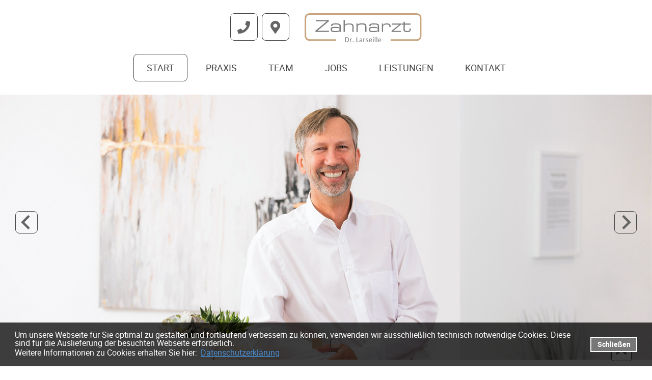

--- FILE ---
content_type: text/html; charset=utf-8
request_url: https://www.zahnarzt-muehldorf.com/
body_size: 6042
content:
<!DOCTYPE html>
<html lang="de">
<head>
<base href="https://www.zahnarzt-muehldorf.com/cms/" />
	<meta http-equiv="X-UA-Compatible" content="IE=edge,chrome=1">
	<meta http-equiv="content-language" content="de" />
	<meta name="format-detection" content="telephone=no" />


	<meta http-equiv="cleartype" content="on">
<meta name="MobileOptimized" content="320">
<meta name="HandheldFriendly" content="True">
<meta name="apple-mobile-web-app-capable" content="yes">
<meta name="viewport" content="width=device-width, initial-scale=1.0">

	
		
		<link rel="stylesheet" type="text/css" media="print" href="css/print_css.css?v=1665128092" />

	<link rel="shortcut icon" href="https://www.zahnarzt-muehldorf.com/cms/favicon.ico?v=1643790818" type="image/x-icon" />
		<title>Zahnarzt Mühldorf am Inn - Dr. Per Larseille Zahnarztpraxis</title><link rel="stylesheet" type="text/css" href="https://www.zahnarzt-muehldorf.com/cms/cache/vrl_startseite.css?v=1719383782" />

	<link rel="stylesheet" type="text/css" href="https://www.zahnarzt-muehldorf.com/cms/cache/assets_css.css?v=1755675672" id="assets_css" />
	
		<script src="https://www.zahnarzt-muehldorf.com/cms/cache/cookieconsentjsincl.js" type="text/javascript"></script>
	
		<script>
			window.addEventListener("load", function(){
				window.cookieconsent.initialise(
	
					{"enabled":true,"cookie":{"name":"cookieconsent_status","domain":"www.zahnarzt-muehldorf.com","expiryDays":14,"secure":true},"content":{"message":"Um unsere Webseite f\u00fcr Sie optimal zu gestalten und fortlaufend verbessern zu k\u00f6nnen, verwenden wir ausschlie\u00dflich technisch notwendige Cookies. Diese sind f\u00fcr die Auslieferung der besuchten Webseite erforderlich.","link-text":"Weitere Informationen zu Cookies erhalten Sie hier:","link":"Datenschutzerkl\u00e4rung","href":"\/datenschutz","dismiss":"Schlie\u00dfen"},"elements":{"messagelink":"<span id=\"cookieconsent:desc\" class=\"cc-message\">{{message}}<br\/>{{link-text}} <a aria-label=\"datenschutzerklaerung\" tabindex=\"0\" class=\"cc-link\" href=\"{{href}}\" target=\"_blank\">{{link}}<\/a><\/span>"},"layout":"basic","position":"bottom","theme":"block","palette":{"popup":{"background":"rgba(0,0,0,0.75)","text":"#FFFFFF","link":"#4DA6FF"},"button":{"background":"#777777","border":"#FFFFFF","text":"#FFFFFF"}}}
	
				)
			});
		</script>
	

<link rel='canonical' href='https://www.zahnarzt-muehldorf.com/'/>
<meta name="description" content="Ihr Zahnarzt in Mühldorf am Inn: Zahnarztpraxis Dr. Per Larseille.
Jetzt Termin vereinbaren 08631 - 366 9011. Nur 400 Meter von der B12 entfernt." />
<meta http-equiv="Content-Type" content="application/xhtml+xml; charset=utf-8" />
</head>

<body class="tpl-vrl_startseite">
<div id="menu">
	<div class="lw--header--style"><ul class="list-unstyled mobile-menu-list"><li role="presentation"><a href="javascript:;;" class="mobil-menu-close"><i class="fa fa-times close-menu"></i></a></li> <li role="presentation" class="over active first"><a href="/startseite/" title="Start" data-urlname="" class="over active  link-forward">Start</a></li><li role="presentation" class="subcat pos2"><a href="javascript:;;" title="Praxis" data-urlname="" class=" link-forward">Praxis<i class="fa fa-chevron-down"></i></a><div class="dropdown-wrapper level-2" style="display:none" ><ul class=""> <li class="first"><a href="/praxis/rundgang/" title="Rundgang" data-urlname="" class=" link-forward">Rundgang</a></li><li class="pos2"><a href="/praxis/praxisphilosophie/" title="Praxisphilosophie" data-urlname="" class=" link-forward">Praxisphilosophie</a></li><li class="pos3"><a href="/praxis/sprechzeiten/" title="Sprechzeiten" data-urlname="" class=" link-forward">Sprechzeiten</a></li><li class="pos4"><a href="/praxis/anfahrt-parken/" title="Anfahrt &amp; Parken" data-urlname="" class=" link-forward">Anfahrt & Parken</a></li>  <li class="last"><a href="/praxis/notdienst/" title="Notdienst" data-urlname="" class=" link-forward">Notdienst</a></li></ul></div></li><li role="presentation" class="pos3"><a href="/team/" title="Team" data-urlname="" class=" link-forward">Team</a></li><li role="presentation" class="pos4"><a href="/jobs/" title="Jobs" data-urlname="" class=" link-forward">Jobs</a></li><li role="presentation" class="subcat pos5"><a href="javascript:;;" title="Leistungen" data-urlname="" class=" link-forward">Leistungen<i class="fa fa-chevron-down"></i></a><div class="dropdown-wrapper level-2" style="display:none" ><ul class=""><li class="pos-start "><a data-urlname="" href="/leistungen/">Leistungen</a></li> <li class="first"><a href="/leistungen/hochwertiger-zahnersatz/" title="Hochwertiger Zahnersatz (Prothetik)" data-urlname="" class=" link-forward">Hochwertiger Zahnersatz (Prothetik)</a></li><li class="pos2"><a href="/leistungen/vollkeramik-zahnersatz-mit-cerec/" title="Vollkeramik-Zahnersatz mit CEREC®" data-urlname="" class=" link-forward">Vollkeramik-Zahnersatz mit CEREC®</a></li><li class="pos3"><a href="/leistungen/zahnimplantate/" title="Zahnimplantate" data-urlname="" class=" link-forward">Zahnimplantate</a></li><li class="pos4"><a href="/leistungen/aesthetische-zahnheilkunde/" title="Ästhetische Zahnheilkunde" data-urlname="" class=" link-forward">Ästhetische Zahnheilkunde</a></li><li class="pos5"><a href="/leistungen/zahnfleischbehandlung-parodontologie/" title="Zahnfleischbehandlung (Parodontologie)" data-urlname="" class=" link-forward">Zahnfleischbehandlung (Parodontologie)</a></li><li class="pos6"><a href="/leistungen/wurzelbehandlung-endodontie/" title="Wurzelbehandlung (Endodontie)" data-urlname="" class=" link-forward">Wurzelbehandlung (Endodontie)</a></li><li class="pos7"><a href="/leistungen/prophylaxe/" title="Prophylaxe" data-urlname="" class=" link-forward">Prophylaxe</a></li>  <li class="last"><a href="/leistungen/bleaching/" title="Bleaching" data-urlname="" class=" link-forward">Bleaching</a></li></ul></div></li><li role="presentation" class="pos6"><a href="/kontakt/" title="Kontakt" data-urlname="" class=" link-forward">Kontakt</a></li><li role="presentation" class="pos7"><a href="/impressum/" title="Impressum" data-urlname="" class=" link-forward">Impressum</a></li>  <li role="presentation" class="last"><a href="/datenschutz/" title="Datenschutz" data-urlname="" class=" link-forward">Datenschutz</a></li></ul></div>
</div>
<div id="panel" class="tpl-vrl_startseite ">
	
	
			
	
    
  
    
      
        

                                                                                                      <section id="section11" class="lw--header--style section-header header-variante-b" name="header_variante_b.static" data-template="" template-type="header">
	
	<header>
		<div class="container">		
			<div class="row">
				<div class="col-md">
					<div class="icon_navi ">
																		<a href="tel:+498631366900" title="" target="_blank">
															<i class="icon fas fa-phone"></i>
														</a>
																							<a href="/praxis/anfahrt-parken/" class="" title="" target="">
																			<i class="icon fas fa-map-marker-alt"></i>
														</a>
						</div>


				</div>
				<div class="col-md">
					





	<div class='logo '><a href='/' class='link-logo'><img class='img-logo' src='../item/bild_item-file-src-20221205100129logo.svg' /></a></div>





				</div>
				<div class="col-md">
					<a href="javascript:;;" class="mobile-menu hidden-sm hidden-md hidden-lg"><i class="fa fa-bars"></i></a><nav id="mainnavi"><ul class="ul_mainnavi_1_e1 "><li role="presentation" class="over first"><a href="/startseite/" title="Start" data-urlname=""><span class="home-icon"></span><span class="menu-text">Start</span></a></li><li role="presentation" class="subcat pos2"><a href="/praxis/" title="Praxis" data-urlname=""><span class="menu-text">Praxis</span></a><span class="submenu-icon"></span><ul class="ul_mainnavi_1_e2 "><li role="presentation" class="first"><a href="/praxis/rundgang/" title="Rundgang" data-urlname=""><span class="menu-text">Rundgang</span></a></li><li role="presentation" class="pos2"><a href="/praxis/praxisphilosophie/" title="Praxisphilosophie" data-urlname=""><span class="menu-text">Praxisphilosophie</span></a></li><li role="presentation" class="pos3"><a href="/praxis/sprechzeiten/" title="Sprechzeiten" data-urlname=""><span class="menu-text">Sprechzeiten</span></a></li><li role="presentation" class="pos4"><a href="/praxis/anfahrt-parken/" title="Anfahrt &amp; Parken" data-urlname=""><span class="menu-text">Anfahrt & Parken</span></a></li><li role="presentation" class="last"><a href="/praxis/notdienst/" title="Notdienst" data-urlname=""><span class="menu-text">Notdienst</span></a></li></ul></li><li role="presentation" class="pos3"><a href="/team/" title="Team" data-urlname=""><span class="menu-text">Team</span></a></li><li role="presentation" class="pos4"><a href="/jobs/" title="Jobs" data-urlname=""><span class="menu-text">Jobs</span></a></li><li role="presentation" class="subcat pos5"><a href="/leistungen/" title="Leistungen" data-urlname=""><span class="menu-text">Leistungen</span></a><span class="submenu-icon"></span><ul class="ul_mainnavi_1_e2 "><li role="presentation" class="first"><a href="/leistungen/hochwertiger-zahnersatz/" title="Hochwertiger Zahnersatz (Prothetik)" data-urlname=""><span class="menu-text">Hochwertiger Zahnersatz (Prothetik)</span></a></li><li role="presentation" class="pos2"><a href="/leistungen/vollkeramik-zahnersatz-mit-cerec/" title="Vollkeramik-Zahnersatz mit CEREC®" data-urlname=""><span class="menu-text">Vollkeramik-Zahnersatz mit CEREC®</span></a></li><li role="presentation" class="pos3"><a href="/leistungen/zahnimplantate/" title="Zahnimplantate" data-urlname=""><span class="menu-text">Zahnimplantate</span></a></li><li role="presentation" class="pos4"><a href="/leistungen/aesthetische-zahnheilkunde/" title="Ästhetische Zahnheilkunde" data-urlname=""><span class="menu-text">Ästhetische Zahnheilkunde</span></a></li><li role="presentation" class="pos5"><a href="/leistungen/zahnfleischbehandlung-parodontologie/" title="Zahnfleischbehandlung (Parodontologie)" data-urlname=""><span class="menu-text">Zahnfleischbehandlung (Parodontologie)</span></a></li><li role="presentation" class="pos6"><a href="/leistungen/wurzelbehandlung-endodontie/" title="Wurzelbehandlung (Endodontie)" data-urlname=""><span class="menu-text">Wurzelbehandlung (Endodontie)</span></a></li><li role="presentation" class="pos7"><a href="/leistungen/prophylaxe/" title="Prophylaxe" data-urlname=""><span class="menu-text">Prophylaxe</span></a></li><li role="presentation" class="last"><a href="/leistungen/bleaching/" title="Bleaching" data-urlname=""><span class="menu-text">Bleaching</span></a></li></ul></li><li role="presentation" class="last"><a href="/kontakt/" title="Kontakt" data-urlname=""><span class="menu-text">Kontakt</span></a></li></ul></nav>

				</div>
			</div>
		</div>
	</header>
 </section>
                              

        
          
      
        

                                                                                                      <section id="section2" class="lw--dynamic--style section-slider" name="slider" data-template="" template-type="slider">
	






		<style>
								</style>




	<div class="container">
		<div class="row">
			<div class="col-md">			
				
			
	
    
  
          <script>
      //START GENERATE TEMPLATE CONFIG JSON
      if (typeof SLIDERV1 === 'undefined') {
        var SLIDERV1=[];
      }
      SLIDERV1.push({"select_template":"slider-v1","ueberschrift_konfiguration":"Slider","ueberschrift_eingabebereich":"Slider (Bildgr\u00f6\u00dfe 1900*800)","new_button_text":"Bild hinzuf\u00fcgen","input":"disabled","link":"disabled","textarea":"disabled","html":"disabled","input_bezeichnung":"","link_bezeichnung":"","textarea_bezeichnung":"","html_bezeichnung":"","ausgabe_quality":"90","ausgabe_width":"1900","ausgabe_height":"800","ausgabe_caption":"enabled","eingabe_caption":"enabled","image":"enabled","break":"disabled","sortierung":"1","article":"disabled","article_date":"disabled","article_time_control":"disabled","speed":{"value":"1200","description":"animation in (ms)","item_typeID":"1"},"pause":{"value":"5000","description":"animation in (ms)","item_typeID":"1"},"auto":{"value":"true","select_value":["true","false"],"default_value":"true|false","description":"","item_typeID":"3"},"mode":{"value":"fade","select_value":["fade","slide","loop"],"default_value":"fade|slide|loop","description":"","item_typeID":"3"},"select_backend_template":"default.html","maximal_entries":"0","html_teaser_bezeichnung":"","action":"submit","html_teaser":"disabled"});
      //END GENERATE TEMPLATE CONFIG JSON
      </script>
              <div class="splide splide-slider splide-slider-v1" role="group" >
	<div class="splide__track" data-slideout-ignore>
		<div class="splide__list">
						<div class="splide__slide teaser-box">
				<div class="teaser-media">
					<img class="colorbox-thumbnail" alt="" src="../item/bild_item-file-src-20231218122548header-dr-larseille.jpg-1900x800-1-90.jpg" />
				</div>
							</div>
						<div class="splide__slide teaser-box">
				<div class="teaser-media">
					<img class="colorbox-thumbnail" alt="Rezeption der Zahnarztpraxis von Dr. Per Larseille in Mühldorf am Inn" src="../item/bild_item-file-src-20231219081051start-kontakt.jpg-1900x800-1-90.jpg" />
				</div>
							</div>
					</div>
	</div>
</div>
          
  



	
	










			</div>
		</div>
	</div>
</section>
                              

        
          
      
        

                                                                        <section id="section17" class="lw--content--style" name="job-button" data-template="" template-type="content">
	<div class="container">
		<div class="row">
			<div class="col-md">
				

			</div>
		</div>
	</div>		
</section>
                              

        
          
      
        

                                                                                                      <section id="section5" class="lw--content--style section-text " name="text" data-template="" template-type="content">
    






		<style>
								</style>




    <div class="container">
        <div class="row">
            <div class="col-md">
               








	<div class="content">	<h1 style="text-align: center;">Zahnarzt Dr. Per Larseille in Mühldorf am Inn</h1>
<p style="text-align: center;">Ihr Zahnarzt in Mühldorf am Inn: Wir begrüßen Sie in der Zahnarztpraxis von Dr. Per Larseille. Machen Sie sich ein Bild von unseren hellen, freundlichen und vollklimatisierten <a href="/praxis/rundgang/">Praxisräumen</a>. Wir freuen uns auf Ihren Besuch!</p>
<p style="text-align: center;"><a class="button-standard" href="tel:+498631366900">Jetzt Termin vereinbaren 08631 - 366 900</a></p>
	</div>

            </div>
        </div>
     </div>
</section>
                              

        
          
      
        

                                                                        <section id="section12" class="lw--content--style section-teaser section-version-style-a9186afa41824a6934a9514accaad086" name="teaser_variante_01" data-template="" template-type="teaser">
	






		<style>
								</style>




	<div class="container">
		<div class="row">
			<div class="col-md">
				
			
	
    
  
          <script>
      //START GENERATE TEMPLATE CONFIG JSON
      if (typeof TEASERLISTING === 'undefined') {
        var TEASERLISTING=[];
      }
      TEASERLISTING.push({"section":"teaser_variante_01","select_template":"teaser_listing","select_backend_template":"teaser.html","ueberschrift_konfiguration":"Leistungen","ueberschrift_eingabebereich":"Leistungen (Bildgr\u00f6\u00dfe 570 x 570px)","new_button_text":"neuen Eintrag hinzuf\u00fcgen","maximal_entries]":"3","input":"disabled","link":"enabled","textarea":"enabled","html":"disabled","input_bezeichnung":"","link_bezeichnung":"Linkziel Auswahl\/Eingabe","textarea_bezeichnung":"Leistungen","html_bezeichnung":"","ausgabe_quality":"90","ausgabe_width":"570","ausgabe_height":"570","ausgabe_caption":"enabled","eingabe_caption":"enabled","image":"enabled","break":"disabled","sortierung":"1","article":"disabled","article_date":"disabled","article_time_control":"disabled","flyout_type":{"value":"content","select_value":["flyout","content"],"default_value":"flyout|content","description":"Flyout Typ(flyout\/content)","item_typeID":"3"},"text_link":{"value":"hide","select_value":["show","hide"],"default_value":"show|hide","description":"Link button (einblenden\/ausblenden)","item_typeID":"3"},"lightbox":{"value":"disabled","select_value":["enabled","disabled"],"default_value":"enabled|disabled","description":"Bild gro\u00df in lightbox \u00f6ffnen (Aktivieren\/Deaktivie","item_typeID":"3"},"image_position":{"value":"1","select_value":["1","2","3","4"],"default_value":"1|2|3|4","description":"Bildposition","item_typeID":"3"},"maximal_entries":"0","html_teaser_bezeichnung":"","action":"submit","html_teaser":"disabled"});
      //END GENERATE TEMPLATE CONFIG JSON
      </script>
              <div class="teaser_listing">
    <div class="teaser-wrapper">
                                    <div class="teaser-col col" >
                    <div class="teaser-box" onclick="window.open('/leistungen/hochwertiger-zahnersatz/','_self')">
                                                                                                                                
                                                                
                                                                  
                                                                    <div class="teaser-media">
                                                                                                                        <img alt="" src="../item/bild_item-file-src-20231215080322zahnersatz.jpg-570x570-1-90.jpg">
                                                                                           
                                             
                        </div> 
                               
                                            <div class="teaser-content"> 
                                                        <div class="teaser-head">
                                                                                                                                <div class="teaser-subheadline">Hochwertiger Zahnersatz 
(Prothetik)</div>
                                                                                            </div>
                                                         
                                                                                       
                                                 
                        </div>                     
                    </div> 
                </div>                
                                                                <div class="teaser-col col" >
                    <div class="teaser-box" onclick="window.open('/leistungen/vollkeramik-zahnersatz-mit-cerec/','_self')">
                                                                                                                                
                                                                
                                                                  
                                                                    <div class="teaser-media">
                                                                                                                        <img alt="" src="../item/bild_item-file-src-20231123103946vollkeramik.jpg-570x570-1-90.jpg">
                                                                                           
                                             
                        </div> 
                               
                                            <div class="teaser-content"> 
                                                        <div class="teaser-head">
                                                                                                                                <div class="teaser-subheadline">Vollkeramik-Zahnersatz 
mit CEREC®</div>
                                                                                            </div>
                                                         
                                                                                       
                                                 
                        </div>                     
                    </div> 
                </div>                
                                                                <div class="teaser-col col" >
                    <div class="teaser-box" onclick="window.open('/leistungen/zahnimplantate/','_self')">
                                                                                                                                
                                                                
                                                                  
                                                                    <div class="teaser-media">
                                                                                                                        <img alt="" src="../item/bild_item-file-src-20231009122427implantologie.jpg-570x570-1-90.jpg">
                                                                                           
                                             
                        </div> 
                               
                                            <div class="teaser-content"> 
                                                        <div class="teaser-head">
                                                                                                                                <div class="teaser-subheadline">Zahnimplantate</div>
                                                                                            </div>
                                                         
                                                                                       
                                                 
                        </div>                     
                    </div> 
                </div>                
                                                                <div class="teaser-col col" >
                    <div class="teaser-box" onclick="window.open('/leistungen/aesthetische-zahnheilkunde/','_self')">
                                                                                                                                
                                                                
                                                                  
                                                                    <div class="teaser-media">
                                                                                                                        <img alt="" src="../item/bild_item-file-src-20231123103950aesthetik.jpg-570x570-1-90.jpg">
                                                                                           
                                             
                        </div> 
                               
                                            <div class="teaser-content"> 
                                                        <div class="teaser-head">
                                                                                                                                <div class="teaser-subheadline">Ästhetische 
Zahnheilkunde</div>
                                                                                            </div>
                                                         
                                                                                       
                                                 
                        </div>                     
                    </div> 
                </div>                
                                                                <div class="teaser-col col" >
                    <div class="teaser-box" onclick="window.open('/leistungen/zahnfleischbehandlung-parodontologie/','_self')">
                                                                                                                                
                                                                
                                                                  
                                                                    <div class="teaser-media">
                                                                                                                        <img alt="" src="../item/bild_item-file-src-20231009122410paro.jpg-570x570-1-90.jpg">
                                                                                           
                                             
                        </div> 
                               
                                            <div class="teaser-content"> 
                                                        <div class="teaser-head">
                                                                                                                                <div class="teaser-subheadline">Zahnfleischbehandlung 
(Parodontologie)</div>
                                                                                            </div>
                                                         
                                                                                       
                                                 
                        </div>                     
                    </div> 
                </div>                
                                                                <div class="teaser-col col" >
                    <div class="teaser-box" onclick="window.open('/leistungen/wurzelbehandlung-endodontie/','_self')">
                                                                                                                                
                                                                
                                                                  
                                                                    <div class="teaser-media">
                                                                                                                        <img alt="" src="../item/bild_item-file-src-20231130131639endo.jpg-570x570-1-90.jpg">
                                                                                           
                                             
                        </div> 
                               
                                            <div class="teaser-content"> 
                                                        <div class="teaser-head">
                                                                                                                                <div class="teaser-subheadline">Wurzelbehandlung 
(Endodontie)</div>
                                                                                            </div>
                                                         
                                                                                       
                                                 
                        </div>                     
                    </div> 
                </div>                
                                                                <div class="teaser-col col" >
                    <div class="teaser-box" onclick="window.open('/leistungen/prophylaxe/','_self')">
                                                                                                                                
                                                                
                                                                  
                                                                    <div class="teaser-media">
                                                                                                                        <img alt="" src="../item/bild_item-file-src-20231009122415prophylaxe.jpg-570x570-1-90.jpg">
                                                                                           
                                             
                        </div> 
                               
                                            <div class="teaser-content"> 
                                                        <div class="teaser-head">
                                                                                                                                <div class="teaser-subheadline">Prophylaxe</div>
                                                                                            </div>
                                                         
                                                                                       
                                                 
                        </div>                     
                    </div> 
                </div>                
                                                                <div class="teaser-col col" >
                    <div class="teaser-box" onclick="window.open('/leistungen/bleaching/','_self')">
                                                                                                                                
                                                                
                                                                  
                                                                    <div class="teaser-media">
                                                                                                                        <img alt="" src="../item/bild_item-file-src-20231123103954bleaching.jpg-570x570-1-90.jpg">
                                                                                           
                                             
                        </div> 
                               
                                            <div class="teaser-content"> 
                                                        <div class="teaser-head">
                                                                                                                                <div class="teaser-subheadline">Bleaching</div>
                                                                                            </div>
                                                         
                                                                                       
                                                 
                        </div>                     
                    </div> 
                </div>                
                                        </div>
</div>
          
  



	
	









		
			</div>
		</div>
	</div>		
</section>                              

        
          
      
        

                                                                                                      <section id="section13" class="lw--content--style section-bild-text section-version-style-4710aaa0effabb19fd56ca04239f8a7d" name="bild_text" data-template="" template-type="content">
    






		<style>
								</style>




    <div class="container">
        <div class="row">
            <div class="col-md">
                



<div class="content-image">
	<img class='img-responsive image_bg ' alt='Zahnarzt Dr. Per Larseille in Mühldorf am Inn' title='Zahnarzt Dr. Per Larseille in Mühldorf am Inn' src='../item/bild_item-file-src-20231130132321start-dr-larseille.jpg-1100x649-0-90.jpg' />
</div>







            </div>
            <div class="col-md">
                








	<div class="content">	<h3>Zahnarzt Dr. Per Larseille</h3>
<p>Meine Tätigkeit ist für mich eine wunderbare Verbindung aus hochwertiger Zahnmedizin und ästhetischem Arbeiten.</p>
<p>Ich empfinde es als besonderes Privileg, Menschen helfen zu dürfen. Jeder Tag ist eine neue Herausforderung, für die Belange und Wünsche unserer Patienten da zu sein und ihnen ein wunderschönes Lächeln ins Gesicht zu zaubern.</p>
<p> </p>
<p>Ihr Dr. Per Larseille</p>
<p><a class="button-standard" href="/team/">Mehr erfahren</a></p>
	</div>

            </div>
        </div>
    </div>
</section>
                              

        
          
      
        

                                                                                                      <section id="section14" class="lw--content--style section-text section-version-style-956d77dc7eb58a840179d32bba20c7bd" name="text" data-template="" template-type="content">
    






		<style>
			            .tpl-vrl_startseite section#section14 {
														background-image:url('../item/bild_item-file-src-20230929102517start-rundgang.jpg-1600x1600-0-100.jpg') !important;
												}
								</style>




    <div class="container">
        <div class="row">
            <div class="col-md">
               








	<div class="content">	<p style="text-align: center;"><a class="button-standard" href="/praxis/rundgang/">Praxisimpressionen</a></p>
	</div>

            </div>
        </div>
     </div>
</section>
                              

        
          
      
        

                                                                                                      <section id="section15" class="lw--content--style section-text static section-version-style-4af8ddb36cf6074d31a6e1c52d913252" name="text.static" data-template="" template-type="content">
    






		<style>
								</style>




    
    <div class="container">
        <div class="row">
            <div class="col-md">
               








	<div class="content">	<h3 style="text-align: center;">„Ich bin zufrieden, wenn Sie es sind! “</h3>
<h4 style="text-align: center;">Zahnarzt Dr. Per Larseille</h4>
	</div>

            </div>
        </div>
     </div>
</section>
                              

        
          
      
        

                                                                                                      <section id="section9" class="lw--footer--style section-footer variante-e" name="footer_variante_e.static" data-template="" template-type="footer">
	






		<style>
								</style>




	
	<footer>
		<div class="container">
			<div class="row">
				<div class="col-md">
					








	<div class="content">	
	</div>

				</div>
				<div class="col-md">
					








	<div class="content">	<h3>Kontakt</h3>
<p><strong>Dr. Per Larseille</strong></p>
<p>Am Stadtwall 53<br />84453 Mühldorf am Inn<br /><a href="tel:+498631366900">Tel. 08631 366 900</a> <br />Fax 08631 366 9029</p>
<p><a href="/kontakt/">praxis@zahnarzt-muehldorf.com</a></p>
	</div>

				</div>
				<div class="col-md">
					<div class="content">
					








		<h3>Sprechzeiten</h3>
	

					<div id="teaser-sprechzeiten-grid"></div>

					








		<p>Wir haben die Termine in der Praxis nach dem Bestellsystem organisiert. Wir bitten Sie daher, vor Ihrem Besuch telefonisch einen Termin oder gerne auch persönlich in unserer Praxis zu vereinbaren.</p>
	

					</div>
				</div>
				<div class="col-md">
					<div class="content">
					








		<h3>Zahntipp</h3>
	

						<p>Die Professionelle Zahnreinigung (PZR) ist wissenschaftlich anerkannt und trägt – regelmäßig angewendet – zur Vorbeugung vor Karies und Zahnfleischentzündung  (Parodontitis) bei. Bei der PZR werden die Zähne gereinigt und poliert, auch an Stellen, wo die Zahnbürste nicht hinkommt.</p>


					</div>
				</div>
			</div>
		</div>
	</footer>
</section>
                              

        
          
      
        

                                                                                                      <section id="section10" class="lw--footer--style section-footernavigation lw--footernavigation--style variante-n" name="footer_variante_n.static" data-template="" template-type="footernavigation">
	<footer>
		<div class="container">
			<div class="row">
				<div class="col-sm-12">
					<nav id="sidenavi"><ul class="ul_sidenavi_1"><li class="first"><a href="/impressum/" title="Impressum" data-urlname="">Impressum</a></li><li class="last"><a href="/datenschutz/" title="Datenschutz" data-urlname="">Datenschutz</a></li></ul></nav>

				</div>
				<div class="col-sm-12">
					<a id="back_to_top" href="javascript:;"></a>	

				</div>
			</div>
		</div>
	</footer>
</section>
                              

        
          
      
        

                                                                        <section id="section16" name="popup_ausgabe" data-template="" template-type="content">
			<style>
			section[name='popup_ausgabe']{
                position: absolute;
                top: 0px;
				z-index: 3001;
			}
		</style>
		

	</section>
                              

        
          
  



	
	
	</div>

<script src="cache/assets_js.js?v=1755675673"></script>







<script src="https://www.zahnarzt-muehldorf.com/cms/cache/vrl_startseite.js?v=1719383782" type="text/javascript"></script></body>
</html>



--- FILE ---
content_type: text/css
request_url: https://www.zahnarzt-muehldorf.com/cms/cache/vrl_startseite.css?v=1719383782
body_size: 17266
content:
section[name='header_variante_b.static']{--Z-INDEX:9;z-index:var(--Z-INDEX);--MARGIN-TOP:0;--MARGIN-RIGHT:0;--MARGIN-BOTTOM:0;--MARGIN-LEFT:0;margin:var(--MARGIN-TOP) var(--MARGIN-RIGHT) var(--MARGIN-BOTTOM) var(--MARGIN-LEFT);--PADDING-TOP:0;--PADDING-RIGHT:0;--PADDING-BOTTOM:0;--PADDING-LEFT:0;padding:var(--PADDING-TOP) var(--PADDING-RIGHT) var(--PADDING-BOTTOM) var(--PADDING-LEFT);--BACKGROUND-COLOR:rgba(255,255,255,1.0);background-color:var(--BACKGROUND-COLOR);--BOX-SHADOW:0 0 0 0 rgba(255,255,255,.0);box-shadow:var(--BOX-SHADOW);background-image:none;--BACKGROUND-POSITION-X:50%;background-position-x:var(--BACKGROUND-POSITION-X);--BACKGROUND-POSITION-Y:50%;background-position-y:var(--BACKGROUND-POSITION-Y);--BACKGROUND-SIZE:cover;background-size:var(--BACKGROUND-SIZE);--BACKGROUND-REPEAT:no-repeat;background-repeat:var(--BACKGROUND-REPEAT);--MIN-HEIGHT:100px;min-height:var(--MIN-HEIGHT)}section[name='header_variante_b.static'] .container{max-width:var(--max-width-container);--MARGIN-TOP:0;--MARGIN-RIGHT:auto;--MARGIN-BOTTOM:0;--MARGIN-LEFT:auto;margin:var(--MARGIN-TOP) var(--MARGIN-RIGHT) var(--MARGIN-BOTTOM) var(--MARGIN-LEFT);--PADDING-TOP:0;--PADDING-RIGHT:0;--PADDING-BOTTOM:0;--PADDING-LEFT:0;padding:var(--PADDING-TOP) var(--PADDING-RIGHT) var(--PADDING-BOTTOM) var(--PADDING-LEFT);--BACKGROUND-COLOR:rgba(255,255,255,.0);background-color:var(--BACKGROUND-COLOR);--BOX-SHADOW:0 0 0 0 rgba(0,0,0,.0);box-shadow:var(--BOX-SHADOW);background-image:none;--BACKGROUND-POSITION-X:50%;background-position-x:var(--BACKGROUND-POSITION-X);--BACKGROUND-POSITION-Y:50%;background-position-y:var(--BACKGROUND-POSITION-Y);--BACKGROUND-SIZE:cover;background-size:var(--BACKGROUND-SIZE);--BACKGROUND-REPEAT:no-repeat;background-repeat:var(--BACKGROUND-REPEAT)}section[name='header_variante_b.static'] header{position:fixed;--BORDER-WIDTH-TOP:0;--BORDER-WIDTH-RIGHT:0;--BORDER-WIDTH-BOTTOM:0;--BORDER-WIDTH-LEFT:0;border-width:var(--BORDER-WIDTH-TOP) var(--BORDER-WIDTH-RIGHT) var(--BORDER-WIDTH-BOTTOM) var(--BORDER-WIDTH-LEFT);--BORDER-STYLE:solid;border-style:var(--BORDER-STYLE);--PADDING-TOP:0;--PADDING-RIGHT:50px;--PADDING-BOTTOM:0;--PADDING-LEFT:50px;padding:var(--PADDING-TOP) var(--PADDING-RIGHT) var(--PADDING-BOTTOM) var(--PADDING-LEFT);--BACKGROUND-COLOR:rgba(255,255,255,1.0);background-color:var(--BACKGROUND-COLOR);--BORDER-COLOR:rgba(255,255,255,.0);border-color:var(--BORDER-COLOR);--BOX-SHADOW:0 0 5px 2px rgba(244,244,244,1.0);box-shadow:var(--BOX-SHADOW)}section[name='header_variante_b.static'] .logo{display:flex!important;align-items:flex-end;justify-content:flex-end}section[name='header_variante_b.static'] .img-logo{--HEIGHT:60px;height:var(--HEIGHT);--MARGIN-TOP:22px;--MARGIN-RIGHT:0;--MARGIN-BOTTOM:23px;--MARGIN-LEFT:0;margin:var(--MARGIN-TOP) var(--MARGIN-RIGHT) var(--MARGIN-BOTTOM) var(--MARGIN-LEFT)}section[name='header_variante_b.static'] header .col-md:nth-child(1){display:flex!important;align-items:flex-end;justify-content:flex-end}section[name='header_variante_b.static'] .icon_navi{--TOP:70px;top:var(--TOP);--MARGIN-TOP:-40px;margin-top:var(--MARGIN-TOP);--DISPLAY:block;display:var(--DISPLAY)}section[name='header_variante_b.static'] .icon_navi a{--BORDER-TOP-LEFT-RADIUS:0;--BORDER-TOP-RIGHT-RADIUS:0;--BORDER-BOTTOM-RIGHT-RADIUS:0;--BORDER-BOTTOM-LEFT-RADIUS:0;border-radius:var(--BORDER-TOP-LEFT-RADIUS) var(--BORDER-TOP-RIGHT-RADIUS) var(--BORDER-BOTTOM-RIGHT-RADIUS) var(--BORDER-BOTTOM-LEFT-RADIUS);--MARGIN-TOP:0;--MARGIN-RIGHT:4px;--MARGIN-BOTTOM:0;--MARGIN-LEFT:4px;margin:var(--MARGIN-TOP) var(--MARGIN-RIGHT) var(--MARGIN-BOTTOM) var(--MARGIN-LEFT);--PADDING-TOP:0;--PADDING-RIGHT:0;--PADDING-BOTTOM:0;--PADDING-LEFT:0;padding:var(--PADDING-TOP) var(--PADDING-RIGHT) var(--PADDING-BOTTOM) var(--PADDING-LEFT);--BORDER:0;border:var(--BORDER);--BORDER-STYLE:solid;border-style:var(--BORDER-STYLE);--BORDER-COLOR:rgba(255,255,255,.0);border-color:var(--BORDER-COLOR);--BACKGROUND-COLOR:rgba(255,255,255,.0);background-color:var(--BACKGROUND-COLOR);--BOX-SHADOW:0 0 0 0 rgba(0,0,0,.0);box-shadow:var(--BOX-SHADOW)}section[name='header_variante_b.static'] .icon_navi a:hover{--BORDER:0;border:var(--BORDER);--BORDER-STYLE:solid;border-style:var(--BORDER-STYLE);--BORDER-COLOR:rgba(255,255,255,.0);border-color:var(--BORDER-COLOR);--BACKGROUND-COLOR:rgba(255,255,255,.0);background-color:var(--BACKGROUND-COLOR);--BOX-SHADOW:0 0 0 0 rgba(0,0,0,.0);box-shadow:var(--BOX-SHADOW)}section[name='header_variante_b.static'] .icon_navi a.over{--BORDER:0;border:var(--BORDER);--BORDER-STYLE:solid;border-style:var(--BORDER-STYLE);--BORDER-COLOR:rgba(255,255,255,.0);border-color:var(--BORDER-COLOR);--BACKGROUND-COLOR:rgba(255,255,255,.0);background-color:var(--BACKGROUND-COLOR);--BOX-SHADOW:0 0 0 0 rgba(0,0,0,.0);box-shadow:var(--BOX-SHADOW)}section[name='header_variante_b.static'] .icon_navi a .icon{--FONT-SIZE:25px;font-size:var(--FONT-SIZE);--COLOR:rgba(100,100,100,1.0);color:var(--COLOR);--BACKGROUND-COLOR:rgba(255,255,255,.0);background-color:var(--BACKGROUND-COLOR);--BORDER-TOP-LEFT-RADIUS:8px;--BORDER-TOP-RIGHT-RADIUS:8px;--BORDER-BOTTOM-RIGHT-RADIUS:8px;--BORDER-BOTTOM-LEFT-RADIUS:8px;border-radius:var(--BORDER-TOP-LEFT-RADIUS) var(--BORDER-TOP-RIGHT-RADIUS) var(--BORDER-BOTTOM-RIGHT-RADIUS) var(--BORDER-BOTTOM-LEFT-RADIUS);--MARGIN-TOP:0;--MARGIN-RIGHT:4px;--MARGIN-BOTTOM:0;--MARGIN-LEFT:5px;margin:var(--MARGIN-TOP) var(--MARGIN-RIGHT) var(--MARGIN-BOTTOM) var(--MARGIN-LEFT);--PADDING-TOP:11px;--PADDING-RIGHT:0;--PADDING-BOTTOM:11px;--PADDING-LEFT:0;padding:var(--PADDING-TOP) var(--PADDING-RIGHT) var(--PADDING-BOTTOM) var(--PADDING-LEFT);--WIDTH:52px;width:var(--WIDTH);--HEIGHT:52px;height:var(--HEIGHT);--BORDER:1px;border:var(--BORDER);--BORDER-STYLE:solid;border-style:var(--BORDER-STYLE);--BORDER-COLOR:rgba(68,68,68,1.0);border-color:var(--BORDER-COLOR);--BOX-SHADOW:0 0 0 0 rgba(0,0,0,.0);box-shadow:var(--BOX-SHADOW)}section[name='header_variante_b.static'] .icon_navi a:hover .icon{--COLOR:rgba(255,255,255,1.0);color:var(--COLOR);--BORDER:1px;border:var(--BORDER);--BORDER-STYLE:solid;border-style:var(--BORDER-STYLE);--BORDER-COLOR:rgba(204,165,126,1.0);border-color:var(--BORDER-COLOR);--BACKGROUND-COLOR:rgba(204,165,126,1.0);background-color:var(--BACKGROUND-COLOR);--BOX-SHADOW:0 0 0 0 rgba(0,0,0,.0);box-shadow:var(--BOX-SHADOW)}section[name='header_variante_b.static'] .icon_navi a.over .icon{--COLOR:rgba(255,255,255,1.0);color:var(--COLOR);--BORDER:1px;border:var(--BORDER);--BORDER-STYLE:solid;border-style:var(--BORDER-STYLE);--BORDER-COLOR:rgba(204,165,126,1.0);border-color:var(--BORDER-COLOR);--BACKGROUND-COLOR:rgba(204,165,126,1.0);background-color:var(--BACKGROUND-COLOR);--BOX-SHADOW:0 0 0 0 rgba(0,0,0,.0);box-shadow:var(--BOX-SHADOW)}section[name='header_variante_b.static'] .icon_navi a .text{--TOP:-2px;top:var(--TOP);--FONT-SIZE:15px;font-size:var(--FONT-SIZE);--COLOR:rgba(68,68,68,1.0);color:var(--COLOR);--TEXT-DECORATION:none;text-decoration:var(--TEXT-DECORATION)}section[name='header_variante_b.static'] .icon_navi a:hover .text{--COLOR:rgba(255,255,255,1.0);color:var(--COLOR);--TEXT-DECORATION:none;text-decoration:var(--TEXT-DECORATION)}section[name='header_variante_b.static'] .icon_navi a.over .text{--COLOR:rgba(255,255,255,1.0);color:var(--COLOR);--TEXT-DECORATION:none;text-decoration:var(--TEXT-DECORATION)}section[name='header_variante_b.static'] #mainnavi{display:flex!important;align-items:flex-star;justify-content:flex-start;--MARGIN-LEFT:0;margin-left:var(--MARGIN-LEFT);--MARGIN-RIGHT:0;margin-right:var(--MARGIN-RIGHT)}section[name='header_variante_b.static'] ul.ul_mainnavi_1_e1>li>a{font-family:var(--FONT-FAMILY);--FONT-WEIGHT:400;font-weight:var(--FONT-WEIGHT);--COLOR:rgba(68,68,68,1.0);color:var(--COLOR);--FONT-SIZE:18px;font-size:var(--FONT-SIZE);--FONT-STYLE:normal;font-style:var(--FONT-STYLE);--LINE-HEIGHT:21px;line-height:var(--LINE-HEIGHT);--LETTER-SPACING:.0em;letter-spacing:var(--LETTER-SPACING);--TEXT-TRANSFORM:uppercase;text-transform:var(--TEXT-TRANSFORM);--TEXT-DECORATION:none;text-decoration:var(--TEXT-DECORATION);--MARGIN-TOP:22px;--MARGIN-RIGHT:10px;--MARGIN-BOTTOM:0;--MARGIN-LEFT:0;margin:var(--MARGIN-TOP) var(--MARGIN-RIGHT) var(--MARGIN-BOTTOM) var(--MARGIN-LEFT);--PADDING-TOP:18px;--PADDING-RIGHT:25px;--PADDING-BOTTOM:15px;--PADDING-LEFT:25px;padding:var(--PADDING-TOP) var(--PADDING-RIGHT) var(--PADDING-BOTTOM) var(--PADDING-LEFT);--HEIGHT:auto;height:var(--HEIGHT);--BORDER-TOP-LEFT-RADIUS:8px;--BORDER-TOP-RIGHT-RADIUS:8px;--BORDER-BOTTOM-RIGHT-RADIUS:8px;--BORDER-BOTTOM-LEFT-RADIUS:8px;border-radius:var(--BORDER-TOP-LEFT-RADIUS) var(--BORDER-TOP-RIGHT-RADIUS) var(--BORDER-BOTTOM-RIGHT-RADIUS) var(--BORDER-BOTTOM-LEFT-RADIUS);--BORDER-WIDTH-TOP:1px;--BORDER-WIDTH-RIGHT:1px;--BORDER-WIDTH-BOTTOM:1px;--BORDER-WIDTH-LEFT:1px;border-width:var(--BORDER-WIDTH-TOP) var(--BORDER-WIDTH-RIGHT) var(--BORDER-WIDTH-BOTTOM) var(--BORDER-WIDTH-LEFT);--BORDER-STYLE:solid;border-style:var(--BORDER-STYLE);--BORDER-COLOR:rgba(255,255,255,.0);border-color:var(--BORDER-COLOR);--BACKGROUND-COLOR:rgba(255,255,255,.0);background-color:var(--BACKGROUND-COLOR)}section[name='header_variante_b.static'] ul.ul_mainnavi_1_e1>li:hover>a{--TEXT-DECORATION:none;text-decoration:var(--TEXT-DECORATION);--COLOR:rgba(68,68,68,1.0);color:var(--COLOR);--BORDER-COLOR:rgba(68,68,68,1.0);border-color:var(--BORDER-COLOR);--BACKGROUND-COLOR:rgba(255,255,255,.0);background-color:var(--BACKGROUND-COLOR)}section[name='header_variante_b.static'] ul.ul_mainnavi_1_e1>li.first>a>.home-icon::before{--DISPLAY:none;display:var(--DISPLAY);--FONT-WEIGHT:900;--CONTENT:"\f015";font-weight:var(--FONT-WEIGHT);content:var(--CONTENT)}section[name='header_variante_b.static'] ul.ul_mainnavi_1_e1>li.over>a{--TEXT-DECORATION:none;text-decoration:var(--TEXT-DECORATION);--COLOR:rgba(68,68,68,1.0);color:var(--COLOR);--BORDER-COLOR:rgba(68,68,68,1.0);border-color:var(--BORDER-COLOR);--BACKGROUND-COLOR:rgba(255,255,255,1.0);background-color:var(--BACKGROUND-COLOR)}section[name='header_variante_b.static'] ul.ul_mainnavi_1_e1>li>a + .submenu-icon::after{--COLOR:rgba(233,229,220,1.0);color:var(--COLOR);--DISPLAY:none;display:var(--DISPLAY);--TOP:42px;top:var(--TOP);--RIGHT:8px;right:var(--RIGHT)}section[name='header_variante_b.static'] ul.ul_mainnavi_1_e1>li:hover>a + .submenu-icon::after{--COLOR:rgba(236,153,18,1.0);color:var(--COLOR)}section[name='header_variante_b.static'] ul.ul_mainnavi_1_e1>li.over.subcat>a + .submenu-icon::after{--COLOR:rgba(236,153,18,1.0);color:var(--COLOR)}section[name='header_variante_b.static'] ul.ul_mainnavi_1_e1 li ul.ul_mainnavi_1_e2{--MIN-WIDTH:240px;min-width:var(--MIN-WIDTH);--PADDING-TOP:5px;--PADDING-RIGHT:0;--PADDING-BOTTOM:0;--PADDING-LEFT:0;padding:var(--PADDING-TOP) var(--PADDING-RIGHT) var(--PADDING-BOTTOM) var(--PADDING-LEFT);--BACKGROUND-COLOR:rgba(255,255,255,.0);background-color:var(--BACKGROUND-COLOR);--BOX-SHADOW:0 0 0 0 rgba(0,0,0,.0);box-shadow:var(--BOX-SHADOW)}section[name='header_variante_b.static'] ul.ul_mainnavi_1_e2>li>a{font-family:var(--FONT-FAMILY);--FONT-WEIGHT:400;font-weight:var(--FONT-WEIGHT);--COLOR:rgba(68,68,68,1.0);color:var(--COLOR);--PADDING-TOP:8px;--PADDING-RIGHT:20px;--PADDING-BOTTOM:8px;--PADDING-LEFT:20px;padding:var(--PADDING-TOP) var(--PADDING-RIGHT) var(--PADDING-BOTTOM) var(--PADDING-LEFT);--FONT-SIZE:18px;font-size:var(--FONT-SIZE);--FONT-STYLE:normal;font-style:var(--FONT-STYLE);--LINE-HEIGHT:28px;line-height:var(--LINE-HEIGHT);--LETTER-SPACING:.0em;letter-spacing:var(--LETTER-SPACING);--TEXT-TRANSFORM:none;text-transform:var(--TEXT-TRANSFORM);--TEXT-DECORATION:none;text-decoration:var(--TEXT-DECORATION);--BACKGROUND-COLOR:rgba(242,237,237,1.0);background-color:var(--BACKGROUND-COLOR)}section[name='header_variante_b.static'] ul.ul_mainnavi_1_e2>li>a:hover{--TEXT-DECORATION:none;text-decoration:var(--TEXT-DECORATION);--COLOR:rgba(255,255,255,1.0);color:var(--COLOR);--BACKGROUND-COLOR:rgba(204,165,126,1.0);background-color:var(--BACKGROUND-COLOR)}section[name='header_variante_b.static'] ul.ul_mainnavi_1_e2>li.over>a{--TEXT-DECORATION:none;text-decoration:var(--TEXT-DECORATION);--COLOR:rgba(255,255,255,1.0);color:var(--COLOR);--BACKGROUND-COLOR:rgba(204,165,126,1.0);background-color:var(--BACKGROUND-COLOR)}section[name='header_variante_b.static'] ul.ul_mainnavi_1_e2>li{--BORDER-TOP:1px;border-top:var(--BORDER-TOP);--BORDER-TOP-STYLE:solid;border-top-style:var(--BORDER-TOP-STYLE);--BORDER-TOP-COLOR:rgba(255,255,255,.0);border-top-color:var(--BORDER-TOP-COLOR)}.tpl-vrl_startseite #section11[name='header_variante_b.static']{--Z-INDEX:9;z-index:var(--Z-INDEX);--MARGIN-TOP:0;--MARGIN-RIGHT:0;--MARGIN-BOTTOM:0;--MARGIN-LEFT:0;margin:var(--MARGIN-TOP) var(--MARGIN-RIGHT) var(--MARGIN-BOTTOM) var(--MARGIN-LEFT);--PADDING-TOP:0;--PADDING-RIGHT:0;--PADDING-BOTTOM:0;--PADDING-LEFT:0;padding:var(--PADDING-TOP) var(--PADDING-RIGHT) var(--PADDING-BOTTOM) var(--PADDING-LEFT);--BACKGROUND-COLOR:rgba(255,255,255,.0);background-color:var(--BACKGROUND-COLOR);--BOX-SHADOW:0 0 0 0 rgba(0,0,0,.0);box-shadow:var(--BOX-SHADOW);background-image:none;--BACKGROUND-POSITION-X:50%;background-position-x:var(--BACKGROUND-POSITION-X);--BACKGROUND-POSITION-Y:50%;background-position-y:var(--BACKGROUND-POSITION-Y);--BACKGROUND-SIZE:cover;background-size:var(--BACKGROUND-SIZE);--BACKGROUND-REPEAT:no-repeat;background-repeat:var(--BACKGROUND-REPEAT);--MIN-HEIGHT:0;min-height:var(--MIN-HEIGHT)}.tpl-vrl_startseite #section11[name='header_variante_b.static'] .container{max-width:var(--max-width-container);--MARGIN-TOP:0;--MARGIN-RIGHT:auto;--MARGIN-BOTTOM:0;--MARGIN-LEFT:auto;margin:var(--MARGIN-TOP) var(--MARGIN-RIGHT) var(--MARGIN-BOTTOM) var(--MARGIN-LEFT);--PADDING-TOP:0;--PADDING-RIGHT:0;--PADDING-BOTTOM:0;--PADDING-LEFT:0;padding:var(--PADDING-TOP) var(--PADDING-RIGHT) var(--PADDING-BOTTOM) var(--PADDING-LEFT);--BACKGROUND-COLOR:rgba(255,255,255,.0);background-color:var(--BACKGROUND-COLOR);--BOX-SHADOW:0 0 0 0 rgba(0,0,0,.0);box-shadow:var(--BOX-SHADOW);background-image:none;--BACKGROUND-POSITION-X:50%;background-position-x:var(--BACKGROUND-POSITION-X);--BACKGROUND-POSITION-Y:50%;background-position-y:var(--BACKGROUND-POSITION-Y);--BACKGROUND-SIZE:cover;background-size:var(--BACKGROUND-SIZE);--BACKGROUND-REPEAT:no-repeat;background-repeat:var(--BACKGROUND-REPEAT)}.tpl-vrl_startseite #section11[name='header_variante_b.static'] header{position:fixed;--BORDER-WIDTH-TOP:0;--BORDER-WIDTH-RIGHT:0;--BORDER-WIDTH-BOTTOM:0;--BORDER-WIDTH-LEFT:0;border-width:var(--BORDER-WIDTH-TOP) var(--BORDER-WIDTH-RIGHT) var(--BORDER-WIDTH-BOTTOM) var(--BORDER-WIDTH-LEFT);--BORDER-STYLE:solid;border-style:var(--BORDER-STYLE);--PADDING-TOP:0;--PADDING-RIGHT:50px;--PADDING-BOTTOM:0;--PADDING-LEFT:50px;padding:var(--PADDING-TOP) var(--PADDING-RIGHT) var(--PADDING-BOTTOM) var(--PADDING-LEFT);--BACKGROUND-COLOR:rgba(255,255,255,.0);background-color:var(--BACKGROUND-COLOR);--BORDER-COLOR:rgba(255,255,255,.0);border-color:var(--BORDER-COLOR);--BOX-SHADOW:0 0 5px 2px rgba(255,255,255,.0);box-shadow:var(--BOX-SHADOW)}.tpl-vrl_startseite #section11[name='header_variante_b.static'] .logo{display:flex!important;align-items:flex-end;justify-content:flex-end}.tpl-vrl_startseite #section11[name='header_variante_b.static'] .img-logo{--HEIGHT:60px;height:var(--HEIGHT);--MARGIN-TOP:22px;--MARGIN-RIGHT:0;--MARGIN-BOTTOM:23px;--MARGIN-LEFT:0;margin:var(--MARGIN-TOP) var(--MARGIN-RIGHT) var(--MARGIN-BOTTOM) var(--MARGIN-LEFT)}.tpl-vrl_startseite #section11[name='header_variante_b.static'] header .col-md:nth-child(1){display:flex!important;align-items:flex-end;justify-content:flex-end}.tpl-vrl_startseite #section11[name='header_variante_b.static'] .icon_navi{--TOP:70px;top:var(--TOP);--MARGIN-TOP:-40px;margin-top:var(--MARGIN-TOP);--DISPLAY:block;display:var(--DISPLAY)}.tpl-vrl_startseite #section11[name='header_variante_b.static'] .icon_navi a{--BORDER-TOP-LEFT-RADIUS:0;--BORDER-TOP-RIGHT-RADIUS:0;--BORDER-BOTTOM-RIGHT-RADIUS:0;--BORDER-BOTTOM-LEFT-RADIUS:0;border-radius:var(--BORDER-TOP-LEFT-RADIUS) var(--BORDER-TOP-RIGHT-RADIUS) var(--BORDER-BOTTOM-RIGHT-RADIUS) var(--BORDER-BOTTOM-LEFT-RADIUS);--MARGIN-TOP:0;--MARGIN-RIGHT:4px;--MARGIN-BOTTOM:0;--MARGIN-LEFT:4px;margin:var(--MARGIN-TOP) var(--MARGIN-RIGHT) var(--MARGIN-BOTTOM) var(--MARGIN-LEFT);--PADDING-TOP:0;--PADDING-RIGHT:0;--PADDING-BOTTOM:0;--PADDING-LEFT:0;padding:var(--PADDING-TOP) var(--PADDING-RIGHT) var(--PADDING-BOTTOM) var(--PADDING-LEFT);--BORDER:0;border:var(--BORDER);--BORDER-STYLE:solid;border-style:var(--BORDER-STYLE);--BORDER-COLOR:rgba(255,255,255,.0);border-color:var(--BORDER-COLOR);--BACKGROUND-COLOR:rgba(255,255,255,.0);background-color:var(--BACKGROUND-COLOR);--BOX-SHADOW:0 0 0 0 rgba(0,0,0,.0);box-shadow:var(--BOX-SHADOW)}.tpl-vrl_startseite #section11[name='header_variante_b.static'] .icon_navi a:hover{--BORDER:0;border:var(--BORDER);--BORDER-STYLE:solid;border-style:var(--BORDER-STYLE);--BORDER-COLOR:rgba(255,255,255,.0);border-color:var(--BORDER-COLOR);--BACKGROUND-COLOR:rgba(255,255,255,.0);background-color:var(--BACKGROUND-COLOR);--BOX-SHADOW:0 0 0 0 rgba(0,0,0,.0);box-shadow:var(--BOX-SHADOW)}.tpl-vrl_startseite #section11[name='header_variante_b.static'] .icon_navi a.over{--BORDER:0;border:var(--BORDER);--BORDER-STYLE:solid;border-style:var(--BORDER-STYLE);--BORDER-COLOR:rgba(255,255,255,.0);border-color:var(--BORDER-COLOR);--BACKGROUND-COLOR:rgba(255,255,255,.0);background-color:var(--BACKGROUND-COLOR);--BOX-SHADOW:0 0 0 0 rgba(0,0,0,.0);box-shadow:var(--BOX-SHADOW)}.tpl-vrl_startseite #section11[name='header_variante_b.static'] .icon_navi a .icon{--FONT-SIZE:25px;font-size:var(--FONT-SIZE);--COLOR:rgba(100,100,100,1.0);color:var(--COLOR);--BACKGROUND-COLOR:rgba(255,255,255,.0);background-color:var(--BACKGROUND-COLOR);--BORDER-TOP-LEFT-RADIUS:8px;--BORDER-TOP-RIGHT-RADIUS:8px;--BORDER-BOTTOM-RIGHT-RADIUS:8px;--BORDER-BOTTOM-LEFT-RADIUS:8px;border-radius:var(--BORDER-TOP-LEFT-RADIUS) var(--BORDER-TOP-RIGHT-RADIUS) var(--BORDER-BOTTOM-RIGHT-RADIUS) var(--BORDER-BOTTOM-LEFT-RADIUS);--MARGIN-TOP:0;--MARGIN-RIGHT:4px;--MARGIN-BOTTOM:0;--MARGIN-LEFT:5px;margin:var(--MARGIN-TOP) var(--MARGIN-RIGHT) var(--MARGIN-BOTTOM) var(--MARGIN-LEFT);--PADDING-TOP:11px;--PADDING-RIGHT:0;--PADDING-BOTTOM:11px;--PADDING-LEFT:0;padding:var(--PADDING-TOP) var(--PADDING-RIGHT) var(--PADDING-BOTTOM) var(--PADDING-LEFT);--WIDTH:48px;width:var(--WIDTH);--HEIGHT:48px;height:var(--HEIGHT);--BORDER:1px;border:var(--BORDER);--BORDER-STYLE:solid;border-style:var(--BORDER-STYLE);--BORDER-COLOR:rgba(68,68,68,1.0);border-color:var(--BORDER-COLOR);--BOX-SHADOW:0 0 0 0 rgba(0,0,0,.0);box-shadow:var(--BOX-SHADOW)}.tpl-vrl_startseite #section11[name='header_variante_b.static'] .icon_navi a:hover .icon{--COLOR:rgba(255,255,255,1.0);color:var(--COLOR);--BORDER:1px;border:var(--BORDER);--BORDER-STYLE:solid;border-style:var(--BORDER-STYLE);--BORDER-COLOR:rgba(203,164,129,1.0);border-color:var(--BORDER-COLOR);--BACKGROUND-COLOR:rgba(203,164,129,1.0);background-color:var(--BACKGROUND-COLOR);--BOX-SHADOW:0 0 0 0 rgba(0,0,0,.0);box-shadow:var(--BOX-SHADOW)}.tpl-vrl_startseite #section11[name='header_variante_b.static'] .icon_navi a.over .icon{--COLOR:rgba(255,255,255,1.0);color:var(--COLOR);--BORDER:1px;border:var(--BORDER);--BORDER-STYLE:solid;border-style:var(--BORDER-STYLE);--BORDER-COLOR:rgba(203,164,129,1.0);border-color:var(--BORDER-COLOR);--BACKGROUND-COLOR:rgba(203,164,129,1.0);background-color:var(--BACKGROUND-COLOR);--BOX-SHADOW:0 0 0 0 rgba(0,0,0,.0);box-shadow:var(--BOX-SHADOW)}.tpl-vrl_startseite #section11[name='header_variante_b.static'] .icon_navi a .text{--TOP:-2px;top:var(--TOP);--FONT-SIZE:15px;font-size:var(--FONT-SIZE);--COLOR:rgba(68,68,68,1.0);color:var(--COLOR);--TEXT-DECORATION:none;text-decoration:var(--TEXT-DECORATION)}.tpl-vrl_startseite #section11[name='header_variante_b.static'] .icon_navi a:hover .text{--COLOR:rgba(255,255,255,1.0);color:var(--COLOR);--TEXT-DECORATION:none;text-decoration:var(--TEXT-DECORATION)}.tpl-vrl_startseite #section11[name='header_variante_b.static'] .icon_navi a.over .text{--COLOR:rgba(255,255,255,1.0);color:var(--COLOR);--TEXT-DECORATION:none;text-decoration:var(--TEXT-DECORATION)}.tpl-vrl_startseite #section11[name='header_variante_b.static'] #mainnavi{display:flex!important;align-items:flex-star;justify-content:flex-start;--MARGIN-LEFT:0;margin-left:var(--MARGIN-LEFT);--MARGIN-RIGHT:0;margin-right:var(--MARGIN-RIGHT)}.tpl-vrl_startseite #section11[name='header_variante_b.static'] ul.ul_mainnavi_1_e1>li>a{font-family:var(--FONT-FAMILY);--FONT-WEIGHT:400;font-weight:var(--FONT-WEIGHT);--COLOR:rgba(68,68,68,1.0);color:var(--COLOR);--FONT-SIZE:18px;font-size:var(--FONT-SIZE);--FONT-STYLE:normal;font-style:var(--FONT-STYLE);--LINE-HEIGHT:21px;line-height:var(--LINE-HEIGHT);--LETTER-SPACING:.0em;letter-spacing:var(--LETTER-SPACING);--TEXT-TRANSFORM:uppercase;text-transform:var(--TEXT-TRANSFORM);--TEXT-DECORATION:none;text-decoration:var(--TEXT-DECORATION);--MARGIN-TOP:22px;--MARGIN-RIGHT:10px;--MARGIN-BOTTOM:0;--MARGIN-LEFT:0;margin:var(--MARGIN-TOP) var(--MARGIN-RIGHT) var(--MARGIN-BOTTOM) var(--MARGIN-LEFT);--PADDING-TOP:15px;--PADDING-RIGHT:25px;--PADDING-BOTTOM:15px;--PADDING-LEFT:25px;padding:var(--PADDING-TOP) var(--PADDING-RIGHT) var(--PADDING-BOTTOM) var(--PADDING-LEFT);--HEIGHT:auto;height:var(--HEIGHT);--BORDER-TOP-LEFT-RADIUS:8px;--BORDER-TOP-RIGHT-RADIUS:8px;--BORDER-BOTTOM-RIGHT-RADIUS:8px;--BORDER-BOTTOM-LEFT-RADIUS:8px;border-radius:var(--BORDER-TOP-LEFT-RADIUS) var(--BORDER-TOP-RIGHT-RADIUS) var(--BORDER-BOTTOM-RIGHT-RADIUS) var(--BORDER-BOTTOM-LEFT-RADIUS);--BORDER-WIDTH-TOP:1px;--BORDER-WIDTH-RIGHT:1px;--BORDER-WIDTH-BOTTOM:1px;--BORDER-WIDTH-LEFT:1px;border-width:var(--BORDER-WIDTH-TOP) var(--BORDER-WIDTH-RIGHT) var(--BORDER-WIDTH-BOTTOM) var(--BORDER-WIDTH-LEFT);--BORDER-STYLE:solid;border-style:var(--BORDER-STYLE);--BORDER-COLOR:rgba(255,255,255,.0);border-color:var(--BORDER-COLOR);--BACKGROUND-COLOR:rgba(255,255,255,.0);background-color:var(--BACKGROUND-COLOR)}.tpl-vrl_startseite #section11[name='header_variante_b.static'] ul.ul_mainnavi_1_e1>li:hover>a{--TEXT-DECORATION:none;text-decoration:var(--TEXT-DECORATION);--COLOR:rgba(68,68,68,1.0);color:var(--COLOR);--BORDER-COLOR:rgba(68,68,68,1.0);border-color:var(--BORDER-COLOR);--BACKGROUND-COLOR:rgba(255,255,255,.0);background-color:var(--BACKGROUND-COLOR)}.tpl-vrl_startseite #section11[name='header_variante_b.static'] ul.ul_mainnavi_1_e1>li.first>a>.home-icon::before{--DISPLAY:none;display:var(--DISPLAY);--FONT-WEIGHT:900;--CONTENT:"\f015";font-weight:var(--FONT-WEIGHT);content:var(--CONTENT)}.tpl-vrl_startseite #section11[name='header_variante_b.static'] ul.ul_mainnavi_1_e1>li.over>a{--TEXT-DECORATION:none;text-decoration:var(--TEXT-DECORATION);--COLOR:rgba(68,68,68,1.0);color:var(--COLOR);--BORDER-COLOR:rgba(68,68,68,1.0);border-color:var(--BORDER-COLOR);--BACKGROUND-COLOR:rgba(255,255,255,.0);background-color:var(--BACKGROUND-COLOR)}.tpl-vrl_startseite #section11[name='header_variante_b.static'] ul.ul_mainnavi_1_e1>li>a + .submenu-icon::after{--COLOR:rgba(233,229,220,1.0);color:var(--COLOR);--DISPLAY:none;display:var(--DISPLAY);--TOP:42px;top:var(--TOP);--RIGHT:8px;right:var(--RIGHT)}.tpl-vrl_startseite #section11[name='header_variante_b.static'] ul.ul_mainnavi_1_e1>li:hover>a + .submenu-icon::after{--COLOR:rgba(236,153,18,1.0);color:var(--COLOR)}.tpl-vrl_startseite #section11[name='header_variante_b.static'] ul.ul_mainnavi_1_e1>li.over.subcat>a + .submenu-icon::after{--COLOR:rgba(236,153,18,1.0);color:var(--COLOR)}.tpl-vrl_startseite #section11[name='header_variante_b.static'] ul.ul_mainnavi_1_e1 li ul.ul_mainnavi_1_e2{--MIN-WIDTH:240px;min-width:var(--MIN-WIDTH);--PADDING-TOP:5px;--PADDING-RIGHT:0;--PADDING-BOTTOM:0;--PADDING-LEFT:0;padding:var(--PADDING-TOP) var(--PADDING-RIGHT) var(--PADDING-BOTTOM) var(--PADDING-LEFT);--BACKGROUND-COLOR:rgba(255,255,255,.0);background-color:var(--BACKGROUND-COLOR);--BOX-SHADOW:0 0 0 0 rgba(0,0,0,.0);box-shadow:var(--BOX-SHADOW)}.tpl-vrl_startseite #section11[name='header_variante_b.static'] ul.ul_mainnavi_1_e2>li>a{font-family:var(--FONT-FAMILY);--FONT-WEIGHT:400;font-weight:var(--FONT-WEIGHT);--COLOR:rgba(68,68,68,1.0);color:var(--COLOR);--PADDING-TOP:15px;--PADDING-RIGHT:20px;--PADDING-BOTTOM:15px;--PADDING-LEFT:20px;padding:var(--PADDING-TOP) var(--PADDING-RIGHT) var(--PADDING-BOTTOM) var(--PADDING-LEFT);--FONT-SIZE:18px;font-size:var(--FONT-SIZE);--FONT-STYLE:normal;font-style:var(--FONT-STYLE);--LINE-HEIGHT:28px;line-height:var(--LINE-HEIGHT);--LETTER-SPACING:.0em;letter-spacing:var(--LETTER-SPACING);--TEXT-TRANSFORM:none;text-transform:var(--TEXT-TRANSFORM);--TEXT-DECORATION:none;text-decoration:var(--TEXT-DECORATION);--BACKGROUND-COLOR:rgba(255,255,255,1.0);background-color:var(--BACKGROUND-COLOR)}.tpl-vrl_startseite #section11[name='header_variante_b.static'] ul.ul_mainnavi_1_e2>li>a:hover{--TEXT-DECORATION:none;text-decoration:var(--TEXT-DECORATION);--COLOR:rgba(203,164,129,1.0);color:var(--COLOR);--BACKGROUND-COLOR:rgba(255,255,255,1.0);background-color:var(--BACKGROUND-COLOR)}.tpl-vrl_startseite #section11[name='header_variante_b.static'] ul.ul_mainnavi_1_e2>li.over>a{--TEXT-DECORATION:none;text-decoration:var(--TEXT-DECORATION);--COLOR:rgba(203,164,129,1.0);color:var(--COLOR);--BACKGROUND-COLOR:rgba(255,255,255,1.0);background-color:var(--BACKGROUND-COLOR)}.tpl-vrl_startseite #section11[name='header_variante_b.static'] ul.ul_mainnavi_1_e2>li{--BORDER-TOP:1px;border-top:var(--BORDER-TOP);--BORDER-TOP-STYLE:solid;border-top-style:var(--BORDER-TOP-STYLE);--BORDER-TOP-COLOR:rgba(203,164,129,1.0);border-top-color:var(--BORDER-TOP-COLOR)}.header-variante-b .col-md{flex:0 0 100%;flex-direction:row;max-width:100%;flex-basis:auto}.header-variante-b .col-md:nth-of-type(2){flex-basis:content;width:auto;;width:fit-content;flex-grow:inherit}.header-variante-b .col-md:nth-of-type(3){-ms-flex-preferred-size:0;flex-basis:0;-ms-flex-positive:1;flex-grow:1;max-width:100%}.lw--header--style.header-variante-b ul.ul_mainnavi_1_e1>li>a::after{top:45%}@media (max-width:1024px) and (min-width:768px){.header-variante-b .mobile-menu{bottom:-15px;top:auto}.header-variante-b .icon_navi{margin-right:0}}@media (max-width:767px){.header-variante-b .col-md:nth-of-type(2){flex-basis:auto;width:100%}}.lw--header--style .icon_navi{position:relative}.lw--header--style .icon_navi a{z-index:5;position:relative;float:left;width:auto;height:auto;text-align:center;transition:all 275ms linear}.lw--header--style .icon_navi a:first-child{margin-left:0!important}.lw--header--style .icon_navi a:last-child{margin-right:0!important}.lw--header--style .icon_navi a i{color:inherit;font-size:inherit;transition:all 275ms linear}.lw--header--style .icon_navi .text{position:relative}.lw--header--style .icon_navi a i::before{font-size:inherit}.wrapper_icon_navi{position:absolute;width:100%;padding:0 20px}@media (max-width:767px){.lw--header--style header .icon_navi{top:0;margin-top:0}}.lw--header--style nav#mainnavi{display:block;top:0;height:100%;width:auto;padding:0}.lw--header--style nav#mainnavi ul.ul_mainnavi_1_e1{position:relative;float:left;width:auto;height:100%;margin:0;padding:0;list-style-type:none}.lw--header--style nav#mainnavi ul.ul_mainnavi_1_e1>li{position:relative;float:left;height:100%;margin:0;padding:0;background-image:none}.lw--header--style nav#mainnavi ul.ul_mainnavi_1_e1>li.first>a>.home-icon{text-decoration:inherit}.lw--header--style nav#mainnavi ul.ul_mainnavi_1_e1>li.first>a>.home-icon::before{font-family:FontAwesome;text-decoration:inherit}.lw--header--style nav#mainnavi ul.ul_mainnavi_1_e1>li:before{content:none}.lw--header--style nav#mainnavi ul.ul_mainnavi_1_e1>li.last{padding:0}.lw--header--style nav#mainnavi ul.ul_mainnavi_1_e1>li>a{display:block;position:relative;z-index:15;display:flex;align-items:center}.lw--header--style nav#mainnavi ul.ul_mainnavi_1_e1>li a>.menu-text{font-family:inherit;line-height:inherit;letter-spacing:inherit}.lw--header--style nav#mainnavi ul.ul_mainnavi_1_e1>li.subcat>a + .submenu-icon::after{position:absolute;margin:0;padding:0;content:"\f078";font-family:FontAwesome;font-size:12px;line-height:12px;font-weight:bold}.lw--header--style nav#mainnavi ul.ul_mainnavi_1_e1 li ul.ul_mainnavi_1_e2{display:none;position:absolute;top:100%;left:0;width:auto;margin:0;border:0}.lw--header--style nav#mainnavi ul.ul_mainnavi_1_e1{position:static}.lw--header--style nav#mainnavi ul.ul_mainnavi_1_e1 li ul.ul_mainnavi_1_e2.wide-navi{position:fixed;left:0;right:0;margin:0 auto;width:var(--max-width-container)}.lw--header--style nav#mainnavi ul.ul_mainnavi_1_e1 li:hover ul.ul_mainnavi_1_e2.wide-navi{display:flex;flex-wrap:wrap}.lw--header--style nav#mainnavi ul.ul_mainnavi_1_e1 li ul.ul_mainnavi_1_e2.wide-navi>li{flex:0 0 auto;border-top:none;max-width:25%}.lw--header--style nav#mainnavi ul.ul_mainnavi_1_e1 li:hover ul.ul_mainnavi_1_e2{display:block}.lw--header--style nav#mainnavi ul.ul_mainnavi_1_e1 li ul.ul_mainnavi_1_e2{height:auto}.lw--header--style nav#mainnavi ul.ul_mainnavi_1_e1 li ul.ul_mainnavi_1_e2 li{display:block;width:100%;margin:0;padding:0;background-image:none}.lw--header--style nav#mainnavi ul.ul_mainnavi_1_e1 li ul.ul_mainnavi_1_e2 li:before{content:none}.lw--header--style nav#mainnavi ul.ul_mainnavi_1_e1 li ul.ul_mainnavi_1_e2 li.first{border-top:none}.lw--header--style nav#mainnavi ul.ul_mainnavi_1_e1 li ul.ul_mainnavi_1_e2 li.last{}.lw--header--style nav#mainnavi ul.ul_mainnavi_1_e1 li ul.ul_mainnavi_1_e2 li>a{display:flex;flex-wrap:wrap;align-content:center;width:100%;height:100%;margin:0;transition:background-color 275ms linear,color 275ms linear;border:0}.lw--header--style nav#mainnavi ul.ul_mainnavi_1_e1 li ul.ul_mainnavi_1_e2 li:hover>a,.lw--header--style nav#mainnavi ul.ul_mainnavi_1_e1 li ul.ul_mainnavi_1_e2 li.over>a{transition:background-color 275ms linear,color 275ms linear}@media (max-width:767px){nav#mainnavi ul.ul_mainnavi_1_e1{display:none}}section[name=slider]{--Z-INDEX:5;z-index:var(--Z-INDEX);--MARGIN-TOP:0;--MARGIN-RIGHT:0;--MARGIN-BOTTOM:0;--MARGIN-LEFT:0;margin:var(--MARGIN-TOP) var(--MARGIN-RIGHT) var(--MARGIN-BOTTOM) var(--MARGIN-LEFT);--PADDING-TOP:0;--PADDING-RIGHT:0;--PADDING-BOTTOM:0;--PADDING-LEFT:0;padding:var(--PADDING-TOP) var(--PADDING-RIGHT) var(--PADDING-BOTTOM) var(--PADDING-LEFT);--BORDER-WIDTH-TOP:0;--BORDER-WIDTH-RIGHT:0;--BORDER-WIDTH-BOTTOM:0;--BORDER-WIDTH-LEFT:0;border-width:var(--BORDER-WIDTH-TOP) var(--BORDER-WIDTH-RIGHT) var(--BORDER-WIDTH-BOTTOM) var(--BORDER-WIDTH-LEFT);--BORDER-STYLE:solid;border-style:var(--BORDER-STYLE);--BORDER-COLOR:rgba(255,255,255,.0);border-color:var(--BORDER-COLOR);--BACKGROUND-COLOR:rgba(255,255,255,1.0);background-color:var(--BACKGROUND-COLOR);--BOX-SHADOW:0 0 0 0 rgba(0,0,0,.0);box-shadow:var(--BOX-SHADOW);--MIN-HEIGHT:0;min-height:var(--MIN-HEIGHT);background-image:none;--BACKGROUND-POSITION-X:50%;background-position-x:var(--BACKGROUND-POSITION-X);--BACKGROUND-POSITION-Y:50%;background-position-y:var(--BACKGROUND-POSITION-Y);--BACKGROUND-SIZE:cover;background-size:var(--BACKGROUND-SIZE);--BACKGROUND-REPEAT:no-repeat;background-repeat:var(--BACKGROUND-REPEAT)}section[name=slider] .container{max-width:100%;width:100%;--MARGIN-TOP:0;--MARGIN-RIGHT:auto;--MARGIN-BOTTOM:0;--MARGIN-LEFT:auto;margin:var(--MARGIN-TOP) var(--MARGIN-RIGHT) var(--MARGIN-BOTTOM) var(--MARGIN-LEFT);--PADDING-TOP:0;--PADDING-RIGHT:0;--PADDING-BOTTOM:0;--PADDING-LEFT:0;padding:var(--PADDING-TOP) var(--PADDING-RIGHT) var(--PADDING-BOTTOM) var(--PADDING-LEFT);--BORDER-TOP-LEFT-RADIUS:0;--BORDER-TOP-RIGHT-RADIUS:0;--BORDER-BOTTOM-RIGHT-RADIUS:0;--BORDER-BOTTOM-LEFT-RADIUS:0;border-radius:var(--BORDER-TOP-LEFT-RADIUS) var(--BORDER-TOP-RIGHT-RADIUS) var(--BORDER-BOTTOM-RIGHT-RADIUS) var(--BORDER-BOTTOM-LEFT-RADIUS);--BORDER-WIDTH-TOP:0;--BORDER-WIDTH-RIGHT:0;--BORDER-WIDTH-BOTTOM:0;--BORDER-WIDTH-LEFT:0;border-width:var(--BORDER-WIDTH-TOP) var(--BORDER-WIDTH-RIGHT) var(--BORDER-WIDTH-BOTTOM) var(--BORDER-WIDTH-LEFT);--BORDER-STYLE:solid;border-style:var(--BORDER-STYLE);--BORDER-COLOR:rgba(255,255,255,.0);border-color:var(--BORDER-COLOR);--BACKGROUND-COLOR:rgba(255,255,255,1.0);background-color:var(--BACKGROUND-COLOR);--BOX-SHADOW:0 0 0 0 rgba(0,0,0,.0);box-shadow:var(--BOX-SHADOW);background-image:none;--BACKGROUND-POSITION-X:50%;background-position-x:var(--BACKGROUND-POSITION-X);--BACKGROUND-POSITION-Y:50%;background-position-y:var(--BACKGROUND-POSITION-Y);--BACKGROUND-SIZE:cover;background-size:var(--BACKGROUND-SIZE);--BACKGROUND-REPEAT:no-repeat;background-repeat:var(--BACKGROUND-REPEAT)}section[name=slider] .splide__arrows .splide__arrow{--DISPLAY:block;display:var(--DISPLAY);--TOP:50%;top:var(--TOP);--MARGIN-TOP:-22px;margin-top:var(--MARGIN-TOP);--WIDTH:44px;width:var(--WIDTH);--HEIGHT:44px;height:var(--HEIGHT);--BORDER-TOP-LEFT-RADIUS:8px;--BORDER-TOP-RIGHT-RADIUS:8px;--BORDER-BOTTOM-RIGHT-RADIUS:8px;--BORDER-BOTTOM-LEFT-RADIUS:8px;border-radius:var(--BORDER-TOP-LEFT-RADIUS) var(--BORDER-TOP-RIGHT-RADIUS) var(--BORDER-BOTTOM-RIGHT-RADIUS) var(--BORDER-BOTTOM-LEFT-RADIUS);--BORDER-WIDTH-TOP:1px;--BORDER-WIDTH-RIGHT:1px;--BORDER-WIDTH-BOTTOM:1px;--BORDER-WIDTH-LEFT:1px;border-width:var(--BORDER-WIDTH-TOP) var(--BORDER-WIDTH-RIGHT) var(--BORDER-WIDTH-BOTTOM) var(--BORDER-WIDTH-LEFT);--BORDER-STYLE:solid;border-style:var(--BORDER-STYLE);--BORDER-COLOR:rgba(68,68,68,1.0);border-color:var(--BORDER-COLOR);--BACKGROUND-COLOR:rgba(255,255,255,.0);background-color:var(--BACKGROUND-COLOR);--BOX-SHADOW:0 0 0 0 rgba(0,0,0,.0);box-shadow:var(--BOX-SHADOW)}section[name=slider] .splide__arrows .splide__arrow:hover{--BORDER-COLOR:rgba(255,255,255,1.0);border-color:var(--BORDER-COLOR);--BACKGROUND-COLOR:rgba(203,164,129,1.0);background-color:var(--BACKGROUND-COLOR);--BOX-SHADOW:0 0 0 0 rgba(0,0,0,.0);box-shadow:var(--BOX-SHADOW)}section[name=slider] .splide__arrows .splide__arrow svg{--FILL:rgba(100,100,100,1.0)!important;fill:var(--FILL)!important;--WIDTH:30px;width:var(--WIDTH)}section[name=slider] .splide__arrows .splide__arrow svg:hover{--FILL:rgba(255,255,255,1.0)!important;fill:var(--FILL)}section[name=slider] .splide__arrows .splide__arrow--prev{--LEFT:30px;left:var(--LEFT);--RIGHT:auto;right:var(--RIGHT)}section[name=slider] .splide__arrows .splide__arrow--next{--LEFT:auto;left:var(--LEFT);--RIGHT:30px;right:var(--RIGHT)}section[name=slider] .splide__pagination{--DISPLAY:block;display:var(--DISPLAY);--BOTTOM:20px;bottom:var(--BOTTOM);--TEXT-ALIGN:center;text-align:var(--TEXT-ALIGN)}section[name=slider] .splide__pagination .splide__pagination__page{--WIDTH:20px;width:var(--WIDTH);--HEIGHT:20px;height:var(--HEIGHT);--MARGIN-LEFT:8px;margin-left:var(--MARGIN-LEFT);--MARGIN-RIGHT:8px;margin-right:var(--MARGIN-RIGHT);--BORDER-TOP-LEFT-RADIUS:5px;--BORDER-TOP-RIGHT-RADIUS:5px;--BORDER-BOTTOM-RIGHT-RADIUS:5px;--BORDER-BOTTOM-LEFT-RADIUS:5px;border-radius:var(--BORDER-TOP-LEFT-RADIUS) var(--BORDER-TOP-RIGHT-RADIUS) var(--BORDER-BOTTOM-RIGHT-RADIUS) var(--BORDER-BOTTOM-LEFT-RADIUS);--BORDER-WIDTH-TOP:1px;--BORDER-WIDTH-RIGHT:1px;--BORDER-WIDTH-BOTTOM:1px;--BORDER-WIDTH-LEFT:1px;border-width:var(--BORDER-WIDTH-TOP) var(--BORDER-WIDTH-RIGHT) var(--BORDER-WIDTH-BOTTOM) var(--BORDER-WIDTH-LEFT);--BORDER-STYLE:solid;border-style:var(--BORDER-STYLE);--BORDER-COLOR:rgba(68,68,68,1.0);border-color:var(--BORDER-COLOR);--BACKGROUND-COLOR:rgba(255,255,255,.4);background-color:var(--BACKGROUND-COLOR);--BOX-SHADOW:0 0 0 0 rgba(0,0,0,.0);box-shadow:var(--BOX-SHADOW)}section[name=slider] .splide__pagination .splide__pagination__page:hover{--BORDER-COLOR:rgba(255,255,255,.0);border-color:var(--BORDER-COLOR);--BACKGROUND-COLOR:rgba(203,164,129,1.0);background-color:var(--BACKGROUND-COLOR);--BOX-SHADOW:0 0 0 0 rgba(0,0,0,.0);box-shadow:var(--BOX-SHADOW)}section[name=slider] .splide__pagination .splide__pagination__page.is-active{--BORDER-COLOR:rgba(255,255,255,.0);border-color:var(--BORDER-COLOR);--BACKGROUND-COLOR:rgba(203,164,129,1.0);background-color:var(--BACKGROUND-COLOR);--BOX-SHADOW:0 0 0 0 rgba(0,0,0,.0);box-shadow:var(--BOX-SHADOW)}.splide__slide img{width:100%}.splide__track{position:relative;z-index:2}.splide__arrows .splide__arrow{position:absolute;z-index:3;padding:0;border:0;cursor:pointer}.splide__arrows .splide__arrow svg{height:100%;display:block;margin-left:auto;margin-right:auto}.splide__arrows .splide__arrow--prev{transform:scale(-1,1)}.splide__pagination{position:absolute;left:0;right:0;z-index:3}.splide__pagination li{padding:0;margin:0}.splide__pagination li::before{display:none}.splide__pagination .splide__pagination__page{cursor:pointer}section[name=job-button]{--Z-INDEX:6;z-index:var(--Z-INDEX)}section[name=job-button] .job_button{--TOP:-450px;top:var(--TOP);--LEFT:auto;left:var(--LEFT);--RIGHT:45px;right:var(--RIGHT);--WIDTH:230px;width:var(--WIDTH);--HEIGHT:230px;height:var(--HEIGHT);--PADDING-TOP:10px;--PADDING-RIGHT:10px;--PADDING-BOTTOM:10px;--PADDING-LEFT:10px;padding:var(--PADDING-TOP) var(--PADDING-RIGHT) var(--PADDING-BOTTOM) var(--PADDING-LEFT);--TEXT-COLOR:#fff;text-color:var(--TEXT-COLOR);--LINK-COLOR:rgba(255,255,255,1.0);link-color:var(--LINK-COLOR);--BACKGROUND-COLOR:rgba(152,175,180,1.0);background-color:var(--BACKGROUND-COLOR);--BOX-SHADOW:0 0 0 0 rgba(0,0,0,.0);box-shadow:var(--BOX-SHADOW);--BORDER-TOP-LEFT-RADIUS:100%;--BORDER-TOP-RIGHT-RADIUS:100%;--BORDER-BOTTOM-RIGHT-RADIUS:100%;--BORDER-BOTTOM-LEFT-RADIUS:100%;border-radius:var(--BORDER-TOP-LEFT-RADIUS) var(--BORDER-TOP-RIGHT-RADIUS) var(--BORDER-BOTTOM-RIGHT-RADIUS) var(--BORDER-BOTTOM-LEFT-RADIUS);--BORDER-WIDTH-TOP:2px;--BORDER-WIDTH-RIGHT:2px;--BORDER-WIDTH-BOTTOM:2px;--BORDER-WIDTH-LEFT:2px;border-width:var(--BORDER-WIDTH-TOP) var(--BORDER-WIDTH-RIGHT) var(--BORDER-WIDTH-BOTTOM) var(--BORDER-WIDTH-LEFT);--BORDER-STYLE:solid;border-style:var(--BORDER-STYLE);--BORDER-COLOR:rgba(255,255,255,1.0);border-color:var(--BORDER-COLOR)}.tpl-vrl_startseite #section18[name=job-button]{--Z-INDEX:6;z-index:var(--Z-INDEX)}.tpl-vrl_startseite #section18[name=job-button] .job_button{--TOP:-39vw;top:var(--TOP);--LEFT:auto;left:var(--LEFT);--RIGHT:50px;right:var(--RIGHT);--WIDTH:230px;width:var(--WIDTH);--HEIGHT:230px;height:var(--HEIGHT);--PADDING-TOP:10px;--PADDING-RIGHT:10px;--PADDING-BOTTOM:10px;--PADDING-LEFT:10px;padding:var(--PADDING-TOP) var(--PADDING-RIGHT) var(--PADDING-BOTTOM) var(--PADDING-LEFT);--TEXT-COLOR:#fff;text-color:var(--TEXT-COLOR);--LINK-COLOR:rgba(255,255,255,1.0);link-color:var(--LINK-COLOR);--BACKGROUND-COLOR:rgba(170,0,0,1.0);background-color:var(--BACKGROUND-COLOR);--BOX-SHADOW:0 0 0 0 rgba(0,0,0,.0);box-shadow:var(--BOX-SHADOW);--BORDER-TOP-LEFT-RADIUS:100%;--BORDER-TOP-RIGHT-RADIUS:100%;--BORDER-BOTTOM-RIGHT-RADIUS:100%;--BORDER-BOTTOM-LEFT-RADIUS:100%;border-radius:var(--BORDER-TOP-LEFT-RADIUS) var(--BORDER-TOP-RIGHT-RADIUS) var(--BORDER-BOTTOM-RIGHT-RADIUS) var(--BORDER-BOTTOM-LEFT-RADIUS);--BORDER-WIDTH-TOP:2px;--BORDER-WIDTH-RIGHT:2px;--BORDER-WIDTH-BOTTOM:2px;--BORDER-WIDTH-LEFT:2px;border-width:var(--BORDER-WIDTH-TOP) var(--BORDER-WIDTH-RIGHT) var(--BORDER-WIDTH-BOTTOM) var(--BORDER-WIDTH-LEFT);--BORDER-STYLE:solid;border-style:var(--BORDER-STYLE);--BORDER-COLOR:rgba(255,255,255,1.0);border-color:var(--BORDER-COLOR)}.tpl-vrl_startseite #section17[name=job-button]{--Z-INDEX:6;z-index:var(--Z-INDEX)}.tpl-vrl_startseite #section17[name=job-button] .job_button{--TOP:-285px;top:var(--TOP);--LEFT:auto;left:var(--LEFT);--RIGHT:45px;right:var(--RIGHT);--WIDTH:230px;width:var(--WIDTH);--HEIGHT:230px;height:var(--HEIGHT);--PADDING-TOP:10px;--PADDING-RIGHT:10px;--PADDING-BOTTOM:10px;--PADDING-LEFT:10px;padding:var(--PADDING-TOP) var(--PADDING-RIGHT) var(--PADDING-BOTTOM) var(--PADDING-LEFT);--TEXT-COLOR:#fff;text-color:var(--TEXT-COLOR);--LINK-COLOR:rgba(255,255,255,1.0);link-color:var(--LINK-COLOR);--BACKGROUND-COLOR:rgba(204,165,126,1.0);background-color:var(--BACKGROUND-COLOR);--BOX-SHADOW:0 0 0 0 rgba(0,0,0,.0);box-shadow:var(--BOX-SHADOW);--BORDER-TOP-LEFT-RADIUS:100%;--BORDER-TOP-RIGHT-RADIUS:100%;--BORDER-BOTTOM-RIGHT-RADIUS:100%;--BORDER-BOTTOM-LEFT-RADIUS:100%;border-radius:var(--BORDER-TOP-LEFT-RADIUS) var(--BORDER-TOP-RIGHT-RADIUS) var(--BORDER-BOTTOM-RIGHT-RADIUS) var(--BORDER-BOTTOM-LEFT-RADIUS);--BORDER-WIDTH-TOP:0;--BORDER-WIDTH-RIGHT:0;--BORDER-WIDTH-BOTTOM:0;--BORDER-WIDTH-LEFT:0;border-width:var(--BORDER-WIDTH-TOP) var(--BORDER-WIDTH-RIGHT) var(--BORDER-WIDTH-BOTTOM) var(--BORDER-WIDTH-LEFT);--BORDER-STYLE:solid;border-style:var(--BORDER-STYLE);--BORDER-COLOR:rgba(255,255,255,1.0);border-color:var(--BORDER-COLOR)}#panel section[name=job-button] .container{max-width:100%;padding:0 50px 0 50px}.job_button{overflow:hidden;position:absolute;border:0!important}.job_button .job_button_control{position:absolute;left:0;right:0;margin:auto;display:block;width:90px;height:45px;z-index:2}.job_button .job_button_text{position:relative;border-width:var(--BORDER-WIDTH-TOP) var(--BORDER-WIDTH-RIGHT) var(--BORDER-WIDTH-BOTTOM) var(--BORDER-WIDTH-LEFT);border-style:var(--BORDER-STYLE);border-color:var(--BORDER-COLOR);border-radius:var(--BORDER-TOP-LEFT-RADIUS) var(--BORDER-TOP-RIGHT-RADIUS) var(--BORDER-BOTTOM-RIGHT-RADIUS) var(--BORDER-BOTTOM-LEFT-RADIUS);width:100%;height:100%;display:flex;align-items:center}.job_button .job_button_text textarea{height:115px;text-align:center;width:65%;border:0!important;margin:25px auto 0;transform:rotate(-5deg)}.job_button .job_button_text .div_text{margin:0;text-align:center;white-space:pre-line;width:100%;transform:rotate(-10deg);display:flex;flex-wrap:wrap;justify-content:center;align-content:center;flex-direction:column}.job_button .job_button_text h2,.job_button .job_button_text h3,.job_button .job_button_text p{color:var(--TEXT-COLOR)!important}.job_button .job_button_text a{color:var(--LINK-COLOR)!important}.job_button .job_button_text p:last-child{margin-bottom:0!important}#panel.backend section[name=job-button]{height:90px}#panel.backend section[name=job-button] .container{padding-top:40px;padding-bottom:0}#panel.backend .job_button{--TOP:0!important}#panel.backend section[name=job-button]::before{content:"";position:absolute;width:100%;min-height:100%;text-align:center;padding:35px 30px 30px 30px;background:repeating-linear-gradient(90deg,rgba(76,213,244,.1) 20px,rgba(76,213,244,.1) 40px,rgba(76,213,244,.2) 40px,rgba(76,213,244,.2) 60px)}#panel.backend section[name=job-button] .col-md::before{content:"Job-Button (Ausgabe)";color:#666;font-size:24px;line-height:24px;display:flex;flex-wrap:wrap;justify-content:center}#panel.backend section[name=job-button] .job_button{display:none!important}@media (max-width:829px){#panel section[name=job-button] .container{padding:0 10px 0 10px;margin-top:0!important}#panel:not(.backend) section[name=job-button] .job_button{position:relative;--TOP:30px;--RIGHT:0;--LEFT:0;margin:0 auto}}@media (min-width:830px) and (max-width:991px){#panel section[name=job-button] .container{padding:0 10px 0 10px}#panel:not(.backend) section[name=job-button] .job_button{transform:scale(0.8);--TOP:-40vw;--RIGHT:73px}}@media (min-width:992px) and (max-width:1199px){#panel section[name=job-button] .container{padding:0 10px 0 10px}#panel:not(.backend) section[name=job-button] .job_button{transform:scale(0.8);--TOP:-40vw;--RIGHT:73px}}@media (min-width:1200px) and (max-width:1679px){#panel:not(.backend) section[name=job-button] .job_button{}}@media (min-width:1680px){}section[name=text]{z-index:var(--Z-INDEX);margin:var(--MARGIN-TOP) var(--MARGIN-RIGHT) var(--MARGIN-BOTTOM) var(--MARGIN-LEFT);padding:var(--PADDING-TOP) var(--PADDING-RIGHT) var(--PADDING-BOTTOM) var(--PADDING-LEFT);border-width:var(--BORDER-WIDTH-TOP) var(--BORDER-WIDTH-RIGHT) var(--BORDER-WIDTH-BOTTOM) var(--BORDER-WIDTH-LEFT);border-style:var(--BORDER-STYLE);border-color:var(--BORDER-COLOR);background-color:var(--BACKGROUND-COLOR);--BOX-SHADOW:0 0 0 0 rgba(0,0,0,.0);box-shadow:var(--BOX-SHADOW);min-height:var(--MIN-HEIGHT);background-image:none;--BACKGROUND-POSITION-X:50%;background-position-x:var(--BACKGROUND-POSITION-X);--BACKGROUND-POSITION-Y:50%;background-position-y:var(--BACKGROUND-POSITION-Y);--BACKGROUND-SIZE:cover;background-size:var(--BACKGROUND-SIZE);--BACKGROUND-REPEAT:no-repeat;background-repeat:var(--BACKGROUND-REPEAT)}section[name=text] .container{max-width:var(--max-width-container);margin:var(--MARGIN-TOP) var(--MARGIN-RIGHT) var(--MARGIN-BOTTOM) var(--MARGIN-LEFT);padding:var(--PADDING-TOP) var(--PADDING-RIGHT) var(--PADDING-BOTTOM) var(--PADDING-LEFT);border-radius:var(--BORDER-TOP-LEFT-RADIUS) var(--BORDER-TOP-RIGHT-RADIUS) var(--BORDER-BOTTOM-RIGHT-RADIUS) var(--BORDER-BOTTOM-LEFT-RADIUS);border-width:var(--BORDER-WIDTH-TOP) var(--BORDER-WIDTH-RIGHT) var(--BORDER-WIDTH-BOTTOM) var(--BORDER-WIDTH-LEFT);border-style:var(--BORDER-STYLE);border-color:var(--BORDER-COLOR);background-color:var(--BACKGROUND-COLOR);--BOX-SHADOW:0 0 0 0 rgba(0,0,0,.0);box-shadow:var(--BOX-SHADOW);background-image:none;--BACKGROUND-POSITION-X:50%;background-position-x:var(--BACKGROUND-POSITION-X);--BACKGROUND-POSITION-Y:50%;background-position-y:var(--BACKGROUND-POSITION-Y);--BACKGROUND-SIZE:cover;background-size:var(--BACKGROUND-SIZE);--BACKGROUND-REPEAT:no-repeat;background-repeat:var(--BACKGROUND-REPEAT)}section[name=text] .container .row .col-md .content{--MARGIN-TOP:0;--MARGIN-RIGHT:0;--MARGIN-BOTTOM:0;--MARGIN-LEFT:0;margin:var(--MARGIN-TOP) var(--MARGIN-RIGHT) var(--MARGIN-BOTTOM) var(--MARGIN-LEFT);padding:var(--PADDING-TOP) var(--PADDING-RIGHT) var(--PADDING-BOTTOM) var(--PADDING-LEFT);--BORDER-TOP-LEFT-RADIUS:0;--BORDER-TOP-RIGHT-RADIUS:0;--BORDER-BOTTOM-RIGHT-RADIUS:0;--BORDER-BOTTOM-LEFT-RADIUS:0;border-radius:var(--BORDER-TOP-LEFT-RADIUS) var(--BORDER-TOP-RIGHT-RADIUS) var(--BORDER-BOTTOM-RIGHT-RADIUS) var(--BORDER-BOTTOM-LEFT-RADIUS);--BORDER-WIDTH-TOP:0;--BORDER-WIDTH-RIGHT:0;--BORDER-WIDTH-BOTTOM:0;--BORDER-WIDTH-LEFT:0;border-width:var(--BORDER-WIDTH-TOP) var(--BORDER-WIDTH-RIGHT) var(--BORDER-WIDTH-BOTTOM) var(--BORDER-WIDTH-LEFT);--BORDER-STYLE:none;border-style:var(--BORDER-STYLE);--BORDER-COLOR:rgba(255,255,255,.0);border-color:var(--BORDER-COLOR);--BOX-SHADOW:0 0 0 0 rgba(0,0,0,.0);box-shadow:var(--BOX-SHADOW);--BACKGROUND-COLOR:rgba(255,255,255,.0);background-color:var(--BACKGROUND-COLOR)}section[name=text] h1,section[name=text] h1 a{font-family:var(--FONT-FAMILY);font-weight:var(--FONT-WEIGHT);color:var(--COLOR);font-size:var(--FONT-SIZE);font-style:var(--FONT-STYLE);line-height:var(--LINE-HEIGHT);text-transform:var(--TEXT-TRANSFORM);letter-spacing:var(--LETTER-SPACING)}section[name=text] h2,section[name=text] h2 a{font-family:var(--FONT-FAMILY);font-weight:var(--FONT-WEIGHT);color:var(--COLOR);font-size:var(--FONT-SIZE);font-style:var(--FONT-STYLE);line-height:var(--LINE-HEIGHT);text-transform:var(--TEXT-TRANSFORM);letter-spacing:var(--LETTER-SPACING)}section[name=text] h3,section[name=text] h3 a{font-family:var(--FONT-FAMILY);font-weight:var(--FONT-WEIGHT);color:var(--COLOR);font-size:var(--FONT-SIZE);font-style:var(--FONT-STYLE);line-height:var(--LINE-HEIGHT);text-transform:var(--TEXT-TRANSFORM);letter-spacing:var(--LETTER-SPACING)}section[name=text] h4,section[name=text] h4 a{font-family:var(--FONT-FAMILY);font-weight:var(--FONT-WEIGHT);color:var(--COLOR);font-size:var(--FONT-SIZE);font-style:var(--FONT-STYLE);line-height:var(--LINE-HEIGHT);text-transform:var(--TEXT-TRANSFORM);letter-spacing:var(--LETTER-SPACING)}section[name=text] p{font-family:var(--FONT-FAMILY);font-weight:var(--FONT-WEIGHT);color:var(--COLOR);font-size:var(--FONT-SIZE);font-style:var(--FONT-STYLE);line-height:var(--LINE-HEIGHT);letter-spacing:var(--LETTER-SPACING)}section[name=text] strong{font-weight:var(--FONT-WEIGHT)}section[name=text] a{font-family:var(--FONT-FAMILY);font-weight:var(--FONT-WEIGHT);color:var(--COLOR);font-size:var(--FONT-SIZE);font-style:var(--FONT-STYLE);letter-spacing:var(--LETTER-SPACING);text-decoration:var(--TEXT-DECORATION);text-transform:var(--TEXT-TRANSFORM)}section[name=text] a:hover{color:var(--COLOR);text-decoration:var(--TEXT-DECORATION)}section[name=text] .lw-fa{color:var(--COLOR);font-size:var(--FONT-SIZE);top:var(--TOP);margin-right:var(--MARGIN-RIGHT)}section[name=text] ul{margin:var(--MARGIN-TOP) var(--MARGIN-RIGHT) var(--MARGIN-BOTTOM) var(--MARGIN-LEFT)}section[name=text] ul>li{padding-left:var(--PADDING-LEFT);font-family:var(--FONT-FAMILY);font-weight:var(--FONT-WEIGHT);color:var(--COLOR);font-size:var(--FONT-SIZE);font-style:var(--FONT-STYLE);line-height:var(--LINE-HEIGHT);text-transform:var(--TEXT-TRANSFORM);letter-spacing:var(--LETTER-SPACING)}section[name=text] ul>li::before{font-weight:var(--FONT-WEIGHT);content:var(--CONTENT);top:var(--TOP);left:var(--LEFT);color:var(--COLOR);font-size:var(--FONT-SIZE);line-height:var(--LINE-HEIGHT)}section[name=text] ol{margin:var(--MARGIN-TOP) var(--MARGIN-RIGHT) var(--MARGIN-BOTTOM) var(--MARGIN-LEFT)}section[name=text] ol>li{padding-left:var(--PADDING-LEFT);font-family:var(--FONT-FAMILY);font-weight:var(--FONT-WEIGHT);color:var(--COLOR);font-size:var(--FONT-SIZE);font-style:var(--FONT-STYLE);line-height:var(--LINE-HEIGHT);text-transform:var(--TEXT-TRANSFORM);letter-spacing:var(--LETTER-SPACING)}section[name=text] table{margin:var(--MARGIN-TOP) var(--MARGIN-RIGHT) var(--MARGIN-BOTTOM) var(--MARGIN-LEFT)}section[name=text] th{font-family:var(--FONT-FAMILY);font-weight:var(--FONT-WEIGHT);color:var(--COLOR);font-size:var(--FONT-SIZE);font-style:var(--FONT-STYLE);line-height:var(--LINE-HEIGHT);text-transform:var(--TEXT-TRANSFORM);padding:var(--PADDING-TOP) var(--PADDING-RIGHT) var(--PADDING-BOTTOM) var(--PADDING-LEFT);background-color:var(--BACKGROUND-COLOR);border-width:var(--BORDER-WIDTH-TOP) var(--BORDER-WIDTH-RIGHT) var(--BORDER-WIDTH-BOTTOM) var(--BORDER-WIDTH-LEFT);border-style:var(--BORDER-STYLE);border-color:var(--BORDER-COLOR);letter-spacing:var(--LETTER-SPACING)}section[name=text] td{font-family:var(--FONT-FAMILY);font-weight:var(--FONT-WEIGHT);color:var(--COLOR);font-size:var(--FONT-SIZE);font-style:var(--FONT-STYLE);line-height:var(--LINE-HEIGHT);text-transform:var(--TEXT-TRANSFORM);margin:var(--MARGIN-TOP) var(--MARGIN-RIGHT) var(--MARGIN-BOTTOM) var(--MARGIN-LEFT);padding:var(--PADDING-TOP) var(--PADDING-RIGHT) var(--PADDING-BOTTOM) var(--PADDING-LEFT);background-color:var(--BACKGROUND-COLOR);border-width:var(--BORDER-WIDTH-TOP) var(--BORDER-WIDTH-RIGHT) var(--BORDER-WIDTH-BOTTOM) var(--BORDER-WIDTH-LEFT);border-style:var(--BORDER-STYLE);border-color:var(--BORDER-COLOR);letter-spacing:var(--LETTER-SPACING)}section[name=text] .button-standard{font-family:var(--FONT-FAMILY);font-weight:var(--FONT-WEIGHT);color:var(--COLOR);font-size:var(--FONT-SIZE);font-style:var(--FONT-STYLE);line-height:var(--LINE-HEIGHT);text-transform:var(--TEXT-TRANSFORM);text-decoration:var(--TEXT-DECORATION);text-align:var(--TEXT-ALIGN);min-width:var(--MIN-WIDTH);padding:var(--PADDING-TOP) var(--PADDING-RIGHT) var(--PADDING-BOTTOM) var(--PADDING-LEFT);border-radius:var(--BORDER-TOP-LEFT-RADIUS) var(--BORDER-TOP-RIGHT-RADIUS) var(--BORDER-BOTTOM-RIGHT-RADIUS) var(--BORDER-BOTTOM-LEFT-RADIUS);border-width:var(--BORDER-WIDTH-TOP) var(--BORDER-WIDTH-RIGHT) var(--BORDER-WIDTH-BOTTOM) var(--BORDER-WIDTH-LEFT);border-style:var(--BORDER-STYLE);border-color:var(--BORDER-COLOR);background-color:var(--BACKGROUND-COLOR);box-shadow:var(--BOX-SHADOW)}section[name=text] .button-standard:hover{text-decoration:var(--TEXT-DECORATION);color:var(--COLOR);border-color:var(--BORDER-COLOR);background-color:var(--BACKGROUND-COLOR);box-shadow:var(--BOX-SHADOW)}section[name=text] .button-secondary{font-family:var(--FONT-FAMILY);font-weight:var(--FONT-WEIGHT);color:var(--COLOR);font-size:var(--FONT-SIZE);font-style:var(--FONT-STYLE);line-height:var(--LINE-HEIGHT);text-transform:var(--TEXT-TRANSFORM);text-decoration:var(--TEXT-DECORATION);text-align:var(--TEXT-ALIGN);min-width:var(--MIN-WIDTH);padding:var(--PADDING-TOP) var(--PADDING-RIGHT) var(--PADDING-BOTTOM) var(--PADDING-LEFT);border-radius:var(--BORDER-TOP-LEFT-RADIUS) var(--BORDER-TOP-RIGHT-RADIUS) var(--BORDER-BOTTOM-RIGHT-RADIUS) var(--BORDER-BOTTOM-LEFT-RADIUS);border-width:var(--BORDER-WIDTH-TOP) var(--BORDER-WIDTH-RIGHT) var(--BORDER-WIDTH-BOTTOM) var(--BORDER-WIDTH-LEFT);border-style:var(--BORDER-STYLE);border-color:var(--BORDER-COLOR);background-color:var(--BACKGROUND-COLOR);box-shadow:var(--BOX-SHADOW)}section[name=text] .button-secondary:hover{text-decoration:var(--TEXT-DECORATION);color:var(--COLOR);border-color:var(--BORDER-COLOR);background-color:var(--BACKGROUND-COLOR);box-shadow:var(--BOX-SHADOW)}section[name=text] .button-nach-rechts{font-family:var(--FONT-FAMILY);font-weight:var(--FONT-WEIGHT);color:var(--COLOR);font-size:var(--FONT-SIZE);font-style:var(--FONT-STYLE);line-height:var(--LINE-HEIGHT);text-transform:var(--TEXT-TRANSFORM);text-decoration:var(--TEXT-DECORATION);text-align:var(--TEXT-ALIGN);min-width:var(--MIN-WIDTH);padding:var(--PADDING-TOP) var(--PADDING-RIGHT) var(--PADDING-BOTTOM) var(--PADDING-LEFT);border-radius:var(--BORDER-TOP-LEFT-RADIUS) var(--BORDER-TOP-RIGHT-RADIUS) var(--BORDER-BOTTOM-RIGHT-RADIUS) var(--BORDER-BOTTOM-LEFT-RADIUS);border-width:var(--BORDER-WIDTH-TOP) var(--BORDER-WIDTH-RIGHT) var(--BORDER-WIDTH-BOTTOM) var(--BORDER-WIDTH-LEFT);border-style:var(--BORDER-STYLE);border-color:var(--BORDER-COLOR);background-color:var(--BACKGROUND-COLOR);box-shadow:var(--BOX-SHADOW)}section[name=text] .button-nach-rechts:hover{text-decoration:var(--TEXT-DECORATION);color:var(--COLOR);border-color:var(--BORDER-COLOR);background-color:var(--BACKGROUND-COLOR);box-shadow:var(--BOX-SHADOW)}section[name=text] .button-nach-rechts::before{font-weight:var(--FONT-WEIGHT);content:var(--CONTENT);top:var(--TOP);right:var(--RIGHT);left:var(--LEFT);margin-right:var(--MARGIN-RIGHT);margin-left:var(--MARGIN-LEFT);font-size:var(--FONT-SIZE);line-height:var(--LINE-HEIGHT);color:var(--COLOR)}section[name=text] .button-nach-rechts:hover::before{color:var(--COLOR)}section[name=text] .button-nach-links{font-family:var(--FONT-FAMILY);font-weight:var(--FONT-WEIGHT);color:var(--COLOR);font-size:var(--FONT-SIZE);font-style:var(--FONT-STYLE);line-height:var(--LINE-HEIGHT);text-transform:var(--TEXT-TRANSFORM);text-decoration:var(--TEXT-DECORATION);text-align:var(--TEXT-ALIGN);min-width:var(--MIN-WIDTH);padding:var(--PADDING-TOP) var(--PADDING-RIGHT) var(--PADDING-BOTTOM) var(--PADDING-LEFT);border-radius:var(--BORDER-TOP-LEFT-RADIUS) var(--BORDER-TOP-RIGHT-RADIUS) var(--BORDER-BOTTOM-RIGHT-RADIUS) var(--BORDER-BOTTOM-LEFT-RADIUS);border-width:var(--BORDER-WIDTH-TOP) var(--BORDER-WIDTH-RIGHT) var(--BORDER-WIDTH-BOTTOM) var(--BORDER-WIDTH-LEFT);border-style:var(--BORDER-STYLE);border-color:var(--BORDER-COLOR);background-color:var(--BACKGROUND-COLOR);box-shadow:var(--BOX-SHADOW)}section[name=text] .button-nach-links:hover{text-decoration:var(--TEXT-DECORATION);color:var(--COLOR);border-color:var(--BORDER-COLOR);background-color:var(--BACKGROUND-COLOR);box-shadow:var(--BOX-SHADOW)}section[name=text] .button-nach-links::before{font-weight:var(--FONT-WEIGHT);content:var(--CONTENT);top:var(--TOP);right:var(--RIGHT);left:var(--LEFT);margin-right:var(--MARGIN-RIGHT);margin-left:var(--MARGIN-LEFT);font-size:var(--FONT-SIZE);line-height:var(--LINE-HEIGHT);color:var(--COLOR)}section[name=text] .button-nach-links:hover::before{color:var(--COLOR)}section[name=text] .button-senden{font-family:var(--FONT-FAMILY);font-weight:var(--FONT-WEIGHT);color:var(--COLOR);font-size:var(--FONT-SIZE);font-style:var(--FONT-STYLE);line-height:var(--LINE-HEIGHT);text-transform:var(--TEXT-TRANSFORM);text-decoration:var(--TEXT-DECORATION);text-align:var(--TEXT-ALIGN);min-width:var(--MIN-WIDTH);padding:var(--PADDING-TOP) var(--PADDING-RIGHT) var(--PADDING-BOTTOM) var(--PADDING-LEFT);border-radius:var(--BORDER-TOP-LEFT-RADIUS) var(--BORDER-TOP-RIGHT-RADIUS) var(--BORDER-BOTTOM-RIGHT-RADIUS) var(--BORDER-BOTTOM-LEFT-RADIUS);border-width:var(--BORDER-WIDTH-TOP) var(--BORDER-WIDTH-RIGHT) var(--BORDER-WIDTH-BOTTOM) var(--BORDER-WIDTH-LEFT);border-style:var(--BORDER-STYLE);border-color:var(--BORDER-COLOR);background-color:var(--BACKGROUND-COLOR);box-shadow:var(--BOX-SHADOW)}section[name=text] .button-senden:hover{text-decoration:var(--TEXT-DECORATION);color:var(--COLOR);border-color:var(--BORDER-COLOR);background-color:var(--BACKGROUND-COLOR);box-shadow:var(--BOX-SHADOW)}section[name=text] .button-senden::before{font-weight:var(--FONT-WEIGHT);content:var(--CONTENT);top:var(--TOP);right:var(--RIGHT);left:var(--LEFT);margin:var(--MARGIN-TOP) var(--MARGIN-RIGHT) var(--MARGIN-BOTTOM) var(--MARGIN-LEFT);font-size:var(--FONT-SIZE);line-height:var(--LINE-HEIGHT);color:var(--COLOR)}section[name=text] .button-senden:hover::before{color:var(--COLOR)}.tpl-vrl_startseite #section14[name=text]{z-index:var(--Z-INDEX);--MARGIN-TOP:8px;margin:var(--MARGIN-TOP) var(--MARGIN-RIGHT) var(--MARGIN-BOTTOM) var(--MARGIN-LEFT);padding:var(--PADDING-TOP) var(--PADDING-RIGHT) var(--PADDING-BOTTOM) var(--PADDING-LEFT);border-width:var(--BORDER-WIDTH-TOP) var(--BORDER-WIDTH-RIGHT) var(--BORDER-WIDTH-BOTTOM) var(--BORDER-WIDTH-LEFT);border-style:var(--BORDER-STYLE);--BORDER-COLOR:rgba(255,255,255,1.0);border-color:var(--BORDER-COLOR);background-color:var(--BACKGROUND-COLOR);--BOX-SHADOW:0 0 0 0 rgba(0,0,0,.0);box-shadow:var(--BOX-SHADOW);--MIN-HEIGHT:1000px;min-height:var(--MIN-HEIGHT);background-image:url(../upload/design/start-rundgang.jpg);--BACKGROUND-POSITION-X:50%;background-position-x:var(--BACKGROUND-POSITION-X);--BACKGROUND-POSITION-Y:50%;background-position-y:var(--BACKGROUND-POSITION-Y);--BACKGROUND-SIZE:cover;background-size:var(--BACKGROUND-SIZE);--BACKGROUND-REPEAT:no-repeat;background-repeat:var(--BACKGROUND-REPEAT)}.tpl-vrl_startseite #section14[name=text] .container{max-width:var(--max-width-container);margin:var(--MARGIN-TOP) var(--MARGIN-RIGHT) var(--MARGIN-BOTTOM) var(--MARGIN-LEFT);--PADDING-TOP:0;--PADDING-BOTTOM:0;padding:var(--PADDING-TOP) var(--PADDING-RIGHT) var(--PADDING-BOTTOM) var(--PADDING-LEFT);border-radius:var(--BORDER-TOP-LEFT-RADIUS) var(--BORDER-TOP-RIGHT-RADIUS) var(--BORDER-BOTTOM-RIGHT-RADIUS) var(--BORDER-BOTTOM-LEFT-RADIUS);border-width:var(--BORDER-WIDTH-TOP) var(--BORDER-WIDTH-RIGHT) var(--BORDER-WIDTH-BOTTOM) var(--BORDER-WIDTH-LEFT);border-style:var(--BORDER-STYLE);border-color:var(--BORDER-COLOR);--BACKGROUND-COLOR:rgba(255,255,255,.0);background-color:var(--BACKGROUND-COLOR);--BOX-SHADOW:0 0 0 0 rgba(0,0,0,.0);box-shadow:var(--BOX-SHADOW);background-image:none;--BACKGROUND-POSITION-X:50%;background-position-x:var(--BACKGROUND-POSITION-X);--BACKGROUND-POSITION-Y:50%;background-position-y:var(--BACKGROUND-POSITION-Y);--BACKGROUND-SIZE:cover;background-size:var(--BACKGROUND-SIZE);--BACKGROUND-REPEAT:no-repeat;background-repeat:var(--BACKGROUND-REPEAT)}.tpl-vrl_startseite #section14[name=text] .container .row .col-md .content{--MARGIN-TOP:0;--MARGIN-RIGHT:0;--MARGIN-BOTTOM:0;--MARGIN-LEFT:0;margin:var(--MARGIN-TOP) var(--MARGIN-RIGHT) var(--MARGIN-BOTTOM) var(--MARGIN-LEFT);--PADDING-TOP:50px;--PADDING-BOTTOM:50px;padding:var(--PADDING-TOP) var(--PADDING-RIGHT) var(--PADDING-BOTTOM) var(--PADDING-LEFT);--BORDER-TOP-LEFT-RADIUS:0;--BORDER-TOP-RIGHT-RADIUS:0;--BORDER-BOTTOM-RIGHT-RADIUS:0;--BORDER-BOTTOM-LEFT-RADIUS:0;border-radius:var(--BORDER-TOP-LEFT-RADIUS) var(--BORDER-TOP-RIGHT-RADIUS) var(--BORDER-BOTTOM-RIGHT-RADIUS) var(--BORDER-BOTTOM-LEFT-RADIUS);--BORDER-WIDTH-TOP:0;--BORDER-WIDTH-RIGHT:0;--BORDER-WIDTH-BOTTOM:0;--BORDER-WIDTH-LEFT:0;border-width:var(--BORDER-WIDTH-TOP) var(--BORDER-WIDTH-RIGHT) var(--BORDER-WIDTH-BOTTOM) var(--BORDER-WIDTH-LEFT);--BORDER-STYLE:none;border-style:var(--BORDER-STYLE);--BORDER-COLOR:rgba(255,255,255,.0);border-color:var(--BORDER-COLOR);--BOX-SHADOW:0 0 0 0 rgba(0,0,0,.0);box-shadow:var(--BOX-SHADOW);--BACKGROUND-COLOR:rgba(255,255,255,.0);background-color:var(--BACKGROUND-COLOR)}.tpl-vrl_startseite #section14[name=text] h1,.tpl-vrl_startseite #section14[name=text] h1 a{font-family:var(--FONT-FAMILY);font-weight:var(--FONT-WEIGHT);color:var(--COLOR);font-size:var(--FONT-SIZE);font-style:var(--FONT-STYLE);line-height:var(--LINE-HEIGHT);text-transform:var(--TEXT-TRANSFORM);letter-spacing:var(--LETTER-SPACING)}.tpl-vrl_startseite #section14[name=text] h2,.tpl-vrl_startseite #section14[name=text] h2 a{font-family:var(--FONT-FAMILY);font-weight:var(--FONT-WEIGHT);color:var(--COLOR);font-size:var(--FONT-SIZE);font-style:var(--FONT-STYLE);line-height:var(--LINE-HEIGHT);text-transform:var(--TEXT-TRANSFORM);letter-spacing:var(--LETTER-SPACING)}.tpl-vrl_startseite #section14[name=text] h3,.tpl-vrl_startseite #section14[name=text] h3 a{font-family:var(--FONT-FAMILY);font-weight:var(--FONT-WEIGHT);color:var(--COLOR);font-size:var(--FONT-SIZE);font-style:var(--FONT-STYLE);line-height:var(--LINE-HEIGHT);text-transform:var(--TEXT-TRANSFORM);letter-spacing:var(--LETTER-SPACING)}.tpl-vrl_startseite #section14[name=text] h4,.tpl-vrl_startseite #section14[name=text] h4 a{font-family:var(--FONT-FAMILY);font-weight:var(--FONT-WEIGHT);color:var(--COLOR);font-size:var(--FONT-SIZE);font-style:var(--FONT-STYLE);line-height:var(--LINE-HEIGHT);text-transform:var(--TEXT-TRANSFORM);letter-spacing:var(--LETTER-SPACING)}.tpl-vrl_startseite #section14[name=text] p{font-family:var(--FONT-FAMILY);font-weight:var(--FONT-WEIGHT);color:var(--COLOR);font-size:var(--FONT-SIZE);font-style:var(--FONT-STYLE);line-height:var(--LINE-HEIGHT);letter-spacing:var(--LETTER-SPACING)}.tpl-vrl_startseite #section14[name=text] strong{font-weight:var(--FONT-WEIGHT)}.tpl-vrl_startseite #section14[name=text] a{font-family:var(--FONT-FAMILY);font-weight:var(--FONT-WEIGHT);color:var(--COLOR);font-size:var(--FONT-SIZE);font-style:var(--FONT-STYLE);letter-spacing:var(--LETTER-SPACING);text-decoration:var(--TEXT-DECORATION);text-transform:var(--TEXT-TRANSFORM)}.tpl-vrl_startseite #section14[name=text] a:hover{color:var(--COLOR);text-decoration:var(--TEXT-DECORATION)}.tpl-vrl_startseite #section14[name=text] .lw-fa{color:var(--COLOR);font-size:var(--FONT-SIZE);top:var(--TOP);margin-right:var(--MARGIN-RIGHT)}.tpl-vrl_startseite #section14[name=text] ul{margin:var(--MARGIN-TOP) var(--MARGIN-RIGHT) var(--MARGIN-BOTTOM) var(--MARGIN-LEFT)}.tpl-vrl_startseite #section14[name=text] ul>li{padding-left:var(--PADDING-LEFT);font-family:var(--FONT-FAMILY);font-weight:var(--FONT-WEIGHT);color:var(--COLOR);font-size:var(--FONT-SIZE);font-style:var(--FONT-STYLE);line-height:var(--LINE-HEIGHT);text-transform:var(--TEXT-TRANSFORM);letter-spacing:var(--LETTER-SPACING)}.tpl-vrl_startseite #section14[name=text] ul>li::before{font-weight:var(--FONT-WEIGHT);content:var(--CONTENT);top:var(--TOP);left:var(--LEFT);color:var(--COLOR);font-size:var(--FONT-SIZE);line-height:var(--LINE-HEIGHT)}.tpl-vrl_startseite #section14[name=text] ol{margin:var(--MARGIN-TOP) var(--MARGIN-RIGHT) var(--MARGIN-BOTTOM) var(--MARGIN-LEFT)}.tpl-vrl_startseite #section14[name=text] ol>li{padding-left:var(--PADDING-LEFT);font-family:var(--FONT-FAMILY);font-weight:var(--FONT-WEIGHT);color:var(--COLOR);font-size:var(--FONT-SIZE);font-style:var(--FONT-STYLE);line-height:var(--LINE-HEIGHT);text-transform:var(--TEXT-TRANSFORM);letter-spacing:var(--LETTER-SPACING)}.tpl-vrl_startseite #section14[name=text] table{margin:var(--MARGIN-TOP) var(--MARGIN-RIGHT) var(--MARGIN-BOTTOM) var(--MARGIN-LEFT)}.tpl-vrl_startseite #section14[name=text] th{font-family:var(--FONT-FAMILY);font-weight:var(--FONT-WEIGHT);color:var(--COLOR);font-size:var(--FONT-SIZE);font-style:var(--FONT-STYLE);line-height:var(--LINE-HEIGHT);text-transform:var(--TEXT-TRANSFORM);padding:var(--PADDING-TOP) var(--PADDING-RIGHT) var(--PADDING-BOTTOM) var(--PADDING-LEFT);background-color:var(--BACKGROUND-COLOR);border-width:var(--BORDER-WIDTH-TOP) var(--BORDER-WIDTH-RIGHT) var(--BORDER-WIDTH-BOTTOM) var(--BORDER-WIDTH-LEFT);border-style:var(--BORDER-STYLE);border-color:var(--BORDER-COLOR);letter-spacing:var(--LETTER-SPACING)}.tpl-vrl_startseite #section14[name=text] td{font-family:var(--FONT-FAMILY);font-weight:var(--FONT-WEIGHT);color:var(--COLOR);font-size:var(--FONT-SIZE);font-style:var(--FONT-STYLE);line-height:var(--LINE-HEIGHT);text-transform:var(--TEXT-TRANSFORM);margin:var(--MARGIN-TOP) var(--MARGIN-RIGHT) var(--MARGIN-BOTTOM) var(--MARGIN-LEFT);padding:var(--PADDING-TOP) var(--PADDING-RIGHT) var(--PADDING-BOTTOM) var(--PADDING-LEFT);background-color:var(--BACKGROUND-COLOR);border-width:var(--BORDER-WIDTH-TOP) var(--BORDER-WIDTH-RIGHT) var(--BORDER-WIDTH-BOTTOM) var(--BORDER-WIDTH-LEFT);border-style:var(--BORDER-STYLE);border-color:var(--BORDER-COLOR);letter-spacing:var(--LETTER-SPACING)}.tpl-vrl_startseite #section14[name=text] .button-standard{font-family:var(--FONT-FAMILY);font-weight:var(--FONT-WEIGHT);color:var(--COLOR);font-size:var(--FONT-SIZE);font-style:var(--FONT-STYLE);line-height:var(--LINE-HEIGHT);text-transform:var(--TEXT-TRANSFORM);text-decoration:var(--TEXT-DECORATION);text-align:var(--TEXT-ALIGN);min-width:var(--MIN-WIDTH);padding:var(--PADDING-TOP) var(--PADDING-RIGHT) var(--PADDING-BOTTOM) var(--PADDING-LEFT);border-radius:var(--BORDER-TOP-LEFT-RADIUS) var(--BORDER-TOP-RIGHT-RADIUS) var(--BORDER-BOTTOM-RIGHT-RADIUS) var(--BORDER-BOTTOM-LEFT-RADIUS);border-width:var(--BORDER-WIDTH-TOP) var(--BORDER-WIDTH-RIGHT) var(--BORDER-WIDTH-BOTTOM) var(--BORDER-WIDTH-LEFT);border-style:var(--BORDER-STYLE);border-color:var(--BORDER-COLOR);background-color:var(--BACKGROUND-COLOR);box-shadow:var(--BOX-SHADOW)}.tpl-vrl_startseite #section14[name=text] .button-standard:hover{text-decoration:var(--TEXT-DECORATION);color:var(--COLOR);border-color:var(--BORDER-COLOR);background-color:var(--BACKGROUND-COLOR);box-shadow:var(--BOX-SHADOW)}.tpl-vrl_startseite #section14[name=text] .button-secondary{font-family:var(--FONT-FAMILY);font-weight:var(--FONT-WEIGHT);color:var(--COLOR);font-size:var(--FONT-SIZE);font-style:var(--FONT-STYLE);line-height:var(--LINE-HEIGHT);text-transform:var(--TEXT-TRANSFORM);text-decoration:var(--TEXT-DECORATION);text-align:var(--TEXT-ALIGN);min-width:var(--MIN-WIDTH);padding:var(--PADDING-TOP) var(--PADDING-RIGHT) var(--PADDING-BOTTOM) var(--PADDING-LEFT);border-radius:var(--BORDER-TOP-LEFT-RADIUS) var(--BORDER-TOP-RIGHT-RADIUS) var(--BORDER-BOTTOM-RIGHT-RADIUS) var(--BORDER-BOTTOM-LEFT-RADIUS);border-width:var(--BORDER-WIDTH-TOP) var(--BORDER-WIDTH-RIGHT) var(--BORDER-WIDTH-BOTTOM) var(--BORDER-WIDTH-LEFT);border-style:var(--BORDER-STYLE);border-color:var(--BORDER-COLOR);background-color:var(--BACKGROUND-COLOR);box-shadow:var(--BOX-SHADOW)}.tpl-vrl_startseite #section14[name=text] .button-secondary:hover{text-decoration:var(--TEXT-DECORATION);color:var(--COLOR);border-color:var(--BORDER-COLOR);background-color:var(--BACKGROUND-COLOR);box-shadow:var(--BOX-SHADOW)}.tpl-vrl_startseite #section14[name=text] .button-nach-rechts{font-family:var(--FONT-FAMILY);font-weight:var(--FONT-WEIGHT);color:var(--COLOR);font-size:var(--FONT-SIZE);font-style:var(--FONT-STYLE);line-height:var(--LINE-HEIGHT);text-transform:var(--TEXT-TRANSFORM);text-decoration:var(--TEXT-DECORATION);text-align:var(--TEXT-ALIGN);min-width:var(--MIN-WIDTH);padding:var(--PADDING-TOP) var(--PADDING-RIGHT) var(--PADDING-BOTTOM) var(--PADDING-LEFT);border-radius:var(--BORDER-TOP-LEFT-RADIUS) var(--BORDER-TOP-RIGHT-RADIUS) var(--BORDER-BOTTOM-RIGHT-RADIUS) var(--BORDER-BOTTOM-LEFT-RADIUS);border-width:var(--BORDER-WIDTH-TOP) var(--BORDER-WIDTH-RIGHT) var(--BORDER-WIDTH-BOTTOM) var(--BORDER-WIDTH-LEFT);border-style:var(--BORDER-STYLE);border-color:var(--BORDER-COLOR);background-color:var(--BACKGROUND-COLOR);box-shadow:var(--BOX-SHADOW)}.tpl-vrl_startseite #section14[name=text] .button-nach-rechts:hover{text-decoration:var(--TEXT-DECORATION);color:var(--COLOR);border-color:var(--BORDER-COLOR);background-color:var(--BACKGROUND-COLOR);box-shadow:var(--BOX-SHADOW)}.tpl-vrl_startseite #section14[name=text] .button-nach-rechts::before{font-weight:var(--FONT-WEIGHT);content:var(--CONTENT);top:var(--TOP);right:var(--RIGHT);left:var(--LEFT);margin-right:var(--MARGIN-RIGHT);margin-left:var(--MARGIN-LEFT);font-size:var(--FONT-SIZE);line-height:var(--LINE-HEIGHT);color:var(--COLOR)}.tpl-vrl_startseite #section14[name=text] .button-nach-rechts:hover::before{color:var(--COLOR)}.tpl-vrl_startseite #section14[name=text] .button-nach-links{font-family:var(--FONT-FAMILY);font-weight:var(--FONT-WEIGHT);color:var(--COLOR);font-size:var(--FONT-SIZE);font-style:var(--FONT-STYLE);line-height:var(--LINE-HEIGHT);text-transform:var(--TEXT-TRANSFORM);text-decoration:var(--TEXT-DECORATION);text-align:var(--TEXT-ALIGN);min-width:var(--MIN-WIDTH);padding:var(--PADDING-TOP) var(--PADDING-RIGHT) var(--PADDING-BOTTOM) var(--PADDING-LEFT);border-radius:var(--BORDER-TOP-LEFT-RADIUS) var(--BORDER-TOP-RIGHT-RADIUS) var(--BORDER-BOTTOM-RIGHT-RADIUS) var(--BORDER-BOTTOM-LEFT-RADIUS);border-width:var(--BORDER-WIDTH-TOP) var(--BORDER-WIDTH-RIGHT) var(--BORDER-WIDTH-BOTTOM) var(--BORDER-WIDTH-LEFT);border-style:var(--BORDER-STYLE);border-color:var(--BORDER-COLOR);background-color:var(--BACKGROUND-COLOR);box-shadow:var(--BOX-SHADOW)}.tpl-vrl_startseite #section14[name=text] .button-nach-links:hover{text-decoration:var(--TEXT-DECORATION);color:var(--COLOR);border-color:var(--BORDER-COLOR);background-color:var(--BACKGROUND-COLOR);box-shadow:var(--BOX-SHADOW)}.tpl-vrl_startseite #section14[name=text] .button-nach-links::before{font-weight:var(--FONT-WEIGHT);content:var(--CONTENT);top:var(--TOP);right:var(--RIGHT);left:var(--LEFT);margin-right:var(--MARGIN-RIGHT);margin-left:var(--MARGIN-LEFT);font-size:var(--FONT-SIZE);line-height:var(--LINE-HEIGHT);color:var(--COLOR)}.tpl-vrl_startseite #section14[name=text] .button-nach-links:hover::before{color:var(--COLOR)}.tpl-vrl_startseite #section14[name=text] .button-senden{font-family:var(--FONT-FAMILY);font-weight:var(--FONT-WEIGHT);color:var(--COLOR);font-size:var(--FONT-SIZE);font-style:var(--FONT-STYLE);line-height:var(--LINE-HEIGHT);text-transform:var(--TEXT-TRANSFORM);text-decoration:var(--TEXT-DECORATION);text-align:var(--TEXT-ALIGN);min-width:var(--MIN-WIDTH);padding:var(--PADDING-TOP) var(--PADDING-RIGHT) var(--PADDING-BOTTOM) var(--PADDING-LEFT);border-radius:var(--BORDER-TOP-LEFT-RADIUS) var(--BORDER-TOP-RIGHT-RADIUS) var(--BORDER-BOTTOM-RIGHT-RADIUS) var(--BORDER-BOTTOM-LEFT-RADIUS);border-width:var(--BORDER-WIDTH-TOP) var(--BORDER-WIDTH-RIGHT) var(--BORDER-WIDTH-BOTTOM) var(--BORDER-WIDTH-LEFT);border-style:var(--BORDER-STYLE);border-color:var(--BORDER-COLOR);background-color:var(--BACKGROUND-COLOR);box-shadow:var(--BOX-SHADOW)}.tpl-vrl_startseite #section14[name=text] .button-senden:hover{text-decoration:var(--TEXT-DECORATION);color:var(--COLOR);border-color:var(--BORDER-COLOR);background-color:var(--BACKGROUND-COLOR);box-shadow:var(--BOX-SHADOW)}.tpl-vrl_startseite #section14[name=text] .button-senden::before{font-weight:var(--FONT-WEIGHT);content:var(--CONTENT);top:var(--TOP);right:var(--RIGHT);left:var(--LEFT);margin:var(--MARGIN-TOP) var(--MARGIN-RIGHT) var(--MARGIN-BOTTOM) var(--MARGIN-LEFT);font-size:var(--FONT-SIZE);line-height:var(--LINE-HEIGHT);color:var(--COLOR)}.tpl-vrl_startseite #section14[name=text] .button-senden:hover::before{color:var(--COLOR)}.tpl-vrl_standard #section7[name=text]{z-index:var(--Z-INDEX);margin:var(--MARGIN-TOP) var(--MARGIN-RIGHT) var(--MARGIN-BOTTOM) var(--MARGIN-LEFT);padding:var(--PADDING-TOP) var(--PADDING-RIGHT) var(--PADDING-BOTTOM) var(--PADDING-LEFT);border-width:var(--BORDER-WIDTH-TOP) var(--BORDER-WIDTH-RIGHT) var(--BORDER-WIDTH-BOTTOM) var(--BORDER-WIDTH-LEFT);border-style:var(--BORDER-STYLE);border-color:var(--BORDER-COLOR);--BACKGROUND-COLOR:rgba(244,244,244,1.0);background-color:var(--BACKGROUND-COLOR);--BOX-SHADOW:0 0 0 0 rgba(0,0,0,.0);box-shadow:var(--BOX-SHADOW);min-height:var(--MIN-HEIGHT);background-image:none;--BACKGROUND-POSITION-X:50%;background-position-x:var(--BACKGROUND-POSITION-X);--BACKGROUND-POSITION-Y:50%;background-position-y:var(--BACKGROUND-POSITION-Y);--BACKGROUND-SIZE:cover;background-size:var(--BACKGROUND-SIZE);--BACKGROUND-REPEAT:no-repeat;background-repeat:var(--BACKGROUND-REPEAT)}.tpl-vrl_standard #section7[name=text] .container{max-width:var(--max-width-container);margin:var(--MARGIN-TOP) var(--MARGIN-RIGHT) var(--MARGIN-BOTTOM) var(--MARGIN-LEFT);padding:var(--PADDING-TOP) var(--PADDING-RIGHT) var(--PADDING-BOTTOM) var(--PADDING-LEFT);border-radius:var(--BORDER-TOP-LEFT-RADIUS) var(--BORDER-TOP-RIGHT-RADIUS) var(--BORDER-BOTTOM-RIGHT-RADIUS) var(--BORDER-BOTTOM-LEFT-RADIUS);border-width:var(--BORDER-WIDTH-TOP) var(--BORDER-WIDTH-RIGHT) var(--BORDER-WIDTH-BOTTOM) var(--BORDER-WIDTH-LEFT);border-style:var(--BORDER-STYLE);border-color:var(--BORDER-COLOR);background-color:var(--BACKGROUND-COLOR);--BOX-SHADOW:0 0 0 0 rgba(0,0,0,.0);box-shadow:var(--BOX-SHADOW);background-image:none;--BACKGROUND-POSITION-X:50%;background-position-x:var(--BACKGROUND-POSITION-X);--BACKGROUND-POSITION-Y:50%;background-position-y:var(--BACKGROUND-POSITION-Y);--BACKGROUND-SIZE:cover;background-size:var(--BACKGROUND-SIZE);--BACKGROUND-REPEAT:no-repeat;background-repeat:var(--BACKGROUND-REPEAT)}.tpl-vrl_standard #section7[name=text] .container .row .col-md .content{--MARGIN-TOP:0;--MARGIN-RIGHT:0;--MARGIN-BOTTOM:0;--MARGIN-LEFT:0;margin:var(--MARGIN-TOP) var(--MARGIN-RIGHT) var(--MARGIN-BOTTOM) var(--MARGIN-LEFT);padding:var(--PADDING-TOP) var(--PADDING-RIGHT) var(--PADDING-BOTTOM) var(--PADDING-LEFT);--BORDER-TOP-LEFT-RADIUS:0;--BORDER-TOP-RIGHT-RADIUS:0;--BORDER-BOTTOM-RIGHT-RADIUS:0;--BORDER-BOTTOM-LEFT-RADIUS:0;border-radius:var(--BORDER-TOP-LEFT-RADIUS) var(--BORDER-TOP-RIGHT-RADIUS) var(--BORDER-BOTTOM-RIGHT-RADIUS) var(--BORDER-BOTTOM-LEFT-RADIUS);--BORDER-WIDTH-TOP:0;--BORDER-WIDTH-RIGHT:0;--BORDER-WIDTH-BOTTOM:0;--BORDER-WIDTH-LEFT:0;border-width:var(--BORDER-WIDTH-TOP) var(--BORDER-WIDTH-RIGHT) var(--BORDER-WIDTH-BOTTOM) var(--BORDER-WIDTH-LEFT);--BORDER-STYLE:none;border-style:var(--BORDER-STYLE);--BORDER-COLOR:rgba(255,255,255,.0);border-color:var(--BORDER-COLOR);--BOX-SHADOW:0 0 0 0 rgba(0,0,0,.0);box-shadow:var(--BOX-SHADOW);--BACKGROUND-COLOR:rgba(255,255,255,.0);background-color:var(--BACKGROUND-COLOR)}.tpl-vrl_standard #section7[name=text] h1,.tpl-vrl_standard #section7[name=text] h1 a{font-family:var(--FONT-FAMILY);font-weight:var(--FONT-WEIGHT);color:var(--COLOR);font-size:var(--FONT-SIZE);font-style:var(--FONT-STYLE);line-height:var(--LINE-HEIGHT);text-transform:var(--TEXT-TRANSFORM);letter-spacing:var(--LETTER-SPACING)}.tpl-vrl_standard #section7[name=text] h2,.tpl-vrl_standard #section7[name=text] h2 a{font-family:var(--FONT-FAMILY);font-weight:var(--FONT-WEIGHT);color:var(--COLOR);font-size:var(--FONT-SIZE);font-style:var(--FONT-STYLE);line-height:var(--LINE-HEIGHT);text-transform:var(--TEXT-TRANSFORM);letter-spacing:var(--LETTER-SPACING)}.tpl-vrl_standard #section7[name=text] h3,.tpl-vrl_standard #section7[name=text] h3 a{font-family:var(--FONT-FAMILY);font-weight:var(--FONT-WEIGHT);color:var(--COLOR);font-size:var(--FONT-SIZE);font-style:var(--FONT-STYLE);line-height:var(--LINE-HEIGHT);text-transform:var(--TEXT-TRANSFORM);letter-spacing:var(--LETTER-SPACING)}.tpl-vrl_standard #section7[name=text] h4,.tpl-vrl_standard #section7[name=text] h4 a{font-family:var(--FONT-FAMILY);font-weight:var(--FONT-WEIGHT);color:var(--COLOR);font-size:var(--FONT-SIZE);font-style:var(--FONT-STYLE);line-height:var(--LINE-HEIGHT);text-transform:var(--TEXT-TRANSFORM);letter-spacing:var(--LETTER-SPACING)}.tpl-vrl_standard #section7[name=text] p{font-family:var(--FONT-FAMILY);font-weight:var(--FONT-WEIGHT);color:var(--COLOR);font-size:var(--FONT-SIZE);font-style:var(--FONT-STYLE);line-height:var(--LINE-HEIGHT);letter-spacing:var(--LETTER-SPACING)}.tpl-vrl_standard #section7[name=text] strong{font-weight:var(--FONT-WEIGHT)}.tpl-vrl_standard #section7[name=text] a{font-family:var(--FONT-FAMILY);font-weight:var(--FONT-WEIGHT);color:var(--COLOR);font-size:var(--FONT-SIZE);font-style:var(--FONT-STYLE);letter-spacing:var(--LETTER-SPACING);text-decoration:var(--TEXT-DECORATION);text-transform:var(--TEXT-TRANSFORM)}.tpl-vrl_standard #section7[name=text] a:hover{color:var(--COLOR);text-decoration:var(--TEXT-DECORATION)}.tpl-vrl_standard #section7[name=text] .lw-fa{color:var(--COLOR);font-size:var(--FONT-SIZE);top:var(--TOP);margin-right:var(--MARGIN-RIGHT)}.tpl-vrl_standard #section7[name=text] ul{margin:var(--MARGIN-TOP) var(--MARGIN-RIGHT) var(--MARGIN-BOTTOM) var(--MARGIN-LEFT)}.tpl-vrl_standard #section7[name=text] ul>li{padding-left:var(--PADDING-LEFT);font-family:var(--FONT-FAMILY);font-weight:var(--FONT-WEIGHT);color:var(--COLOR);font-size:var(--FONT-SIZE);font-style:var(--FONT-STYLE);line-height:var(--LINE-HEIGHT);text-transform:var(--TEXT-TRANSFORM);letter-spacing:var(--LETTER-SPACING)}.tpl-vrl_standard #section7[name=text] ul>li::before{font-weight:var(--FONT-WEIGHT);content:var(--CONTENT);top:var(--TOP);left:var(--LEFT);color:var(--COLOR);font-size:var(--FONT-SIZE);line-height:var(--LINE-HEIGHT)}.tpl-vrl_standard #section7[name=text] ol{margin:var(--MARGIN-TOP) var(--MARGIN-RIGHT) var(--MARGIN-BOTTOM) var(--MARGIN-LEFT)}.tpl-vrl_standard #section7[name=text] ol>li{padding-left:var(--PADDING-LEFT);font-family:var(--FONT-FAMILY);font-weight:var(--FONT-WEIGHT);color:var(--COLOR);font-size:var(--FONT-SIZE);font-style:var(--FONT-STYLE);line-height:var(--LINE-HEIGHT);text-transform:var(--TEXT-TRANSFORM);letter-spacing:var(--LETTER-SPACING)}.tpl-vrl_standard #section7[name=text] table{margin:var(--MARGIN-TOP) var(--MARGIN-RIGHT) var(--MARGIN-BOTTOM) var(--MARGIN-LEFT)}.tpl-vrl_standard #section7[name=text] th{font-family:var(--FONT-FAMILY);font-weight:var(--FONT-WEIGHT);color:var(--COLOR);font-size:var(--FONT-SIZE);font-style:var(--FONT-STYLE);line-height:var(--LINE-HEIGHT);text-transform:var(--TEXT-TRANSFORM);padding:var(--PADDING-TOP) var(--PADDING-RIGHT) var(--PADDING-BOTTOM) var(--PADDING-LEFT);background-color:var(--BACKGROUND-COLOR);border-width:var(--BORDER-WIDTH-TOP) var(--BORDER-WIDTH-RIGHT) var(--BORDER-WIDTH-BOTTOM) var(--BORDER-WIDTH-LEFT);border-style:var(--BORDER-STYLE);border-color:var(--BORDER-COLOR);letter-spacing:var(--LETTER-SPACING)}.tpl-vrl_standard #section7[name=text] td{font-family:var(--FONT-FAMILY);font-weight:var(--FONT-WEIGHT);color:var(--COLOR);font-size:var(--FONT-SIZE);font-style:var(--FONT-STYLE);line-height:var(--LINE-HEIGHT);text-transform:var(--TEXT-TRANSFORM);margin:var(--MARGIN-TOP) var(--MARGIN-RIGHT) var(--MARGIN-BOTTOM) var(--MARGIN-LEFT);padding:var(--PADDING-TOP) var(--PADDING-RIGHT) var(--PADDING-BOTTOM) var(--PADDING-LEFT);background-color:var(--BACKGROUND-COLOR);border-width:var(--BORDER-WIDTH-TOP) var(--BORDER-WIDTH-RIGHT) var(--BORDER-WIDTH-BOTTOM) var(--BORDER-WIDTH-LEFT);border-style:var(--BORDER-STYLE);border-color:var(--BORDER-COLOR);letter-spacing:var(--LETTER-SPACING)}.tpl-vrl_standard #section7[name=text] .button-standard{font-family:var(--FONT-FAMILY);font-weight:var(--FONT-WEIGHT);color:var(--COLOR);font-size:var(--FONT-SIZE);font-style:var(--FONT-STYLE);line-height:var(--LINE-HEIGHT);text-transform:var(--TEXT-TRANSFORM);text-decoration:var(--TEXT-DECORATION);text-align:var(--TEXT-ALIGN);min-width:var(--MIN-WIDTH);padding:var(--PADDING-TOP) var(--PADDING-RIGHT) var(--PADDING-BOTTOM) var(--PADDING-LEFT);border-radius:var(--BORDER-TOP-LEFT-RADIUS) var(--BORDER-TOP-RIGHT-RADIUS) var(--BORDER-BOTTOM-RIGHT-RADIUS) var(--BORDER-BOTTOM-LEFT-RADIUS);border-width:var(--BORDER-WIDTH-TOP) var(--BORDER-WIDTH-RIGHT) var(--BORDER-WIDTH-BOTTOM) var(--BORDER-WIDTH-LEFT);border-style:var(--BORDER-STYLE);border-color:var(--BORDER-COLOR);background-color:var(--BACKGROUND-COLOR);box-shadow:var(--BOX-SHADOW)}.tpl-vrl_standard #section7[name=text] .button-standard:hover{text-decoration:var(--TEXT-DECORATION);color:var(--COLOR);border-color:var(--BORDER-COLOR);background-color:var(--BACKGROUND-COLOR);box-shadow:var(--BOX-SHADOW)}.tpl-vrl_standard #section7[name=text] .button-secondary{font-family:var(--FONT-FAMILY);font-weight:var(--FONT-WEIGHT);color:var(--COLOR);font-size:var(--FONT-SIZE);font-style:var(--FONT-STYLE);line-height:var(--LINE-HEIGHT);text-transform:var(--TEXT-TRANSFORM);text-decoration:var(--TEXT-DECORATION);text-align:var(--TEXT-ALIGN);min-width:var(--MIN-WIDTH);padding:var(--PADDING-TOP) var(--PADDING-RIGHT) var(--PADDING-BOTTOM) var(--PADDING-LEFT);border-radius:var(--BORDER-TOP-LEFT-RADIUS) var(--BORDER-TOP-RIGHT-RADIUS) var(--BORDER-BOTTOM-RIGHT-RADIUS) var(--BORDER-BOTTOM-LEFT-RADIUS);border-width:var(--BORDER-WIDTH-TOP) var(--BORDER-WIDTH-RIGHT) var(--BORDER-WIDTH-BOTTOM) var(--BORDER-WIDTH-LEFT);border-style:var(--BORDER-STYLE);border-color:var(--BORDER-COLOR);background-color:var(--BACKGROUND-COLOR);box-shadow:var(--BOX-SHADOW)}.tpl-vrl_standard #section7[name=text] .button-secondary:hover{text-decoration:var(--TEXT-DECORATION);color:var(--COLOR);border-color:var(--BORDER-COLOR);background-color:var(--BACKGROUND-COLOR);box-shadow:var(--BOX-SHADOW)}.tpl-vrl_standard #section7[name=text] .button-nach-rechts{font-family:var(--FONT-FAMILY);font-weight:var(--FONT-WEIGHT);color:var(--COLOR);font-size:var(--FONT-SIZE);font-style:var(--FONT-STYLE);line-height:var(--LINE-HEIGHT);text-transform:var(--TEXT-TRANSFORM);text-decoration:var(--TEXT-DECORATION);text-align:var(--TEXT-ALIGN);min-width:var(--MIN-WIDTH);padding:var(--PADDING-TOP) var(--PADDING-RIGHT) var(--PADDING-BOTTOM) var(--PADDING-LEFT);border-radius:var(--BORDER-TOP-LEFT-RADIUS) var(--BORDER-TOP-RIGHT-RADIUS) var(--BORDER-BOTTOM-RIGHT-RADIUS) var(--BORDER-BOTTOM-LEFT-RADIUS);border-width:var(--BORDER-WIDTH-TOP) var(--BORDER-WIDTH-RIGHT) var(--BORDER-WIDTH-BOTTOM) var(--BORDER-WIDTH-LEFT);border-style:var(--BORDER-STYLE);border-color:var(--BORDER-COLOR);background-color:var(--BACKGROUND-COLOR);box-shadow:var(--BOX-SHADOW)}.tpl-vrl_standard #section7[name=text] .button-nach-rechts:hover{text-decoration:var(--TEXT-DECORATION);color:var(--COLOR);border-color:var(--BORDER-COLOR);background-color:var(--BACKGROUND-COLOR);box-shadow:var(--BOX-SHADOW)}.tpl-vrl_standard #section7[name=text] .button-nach-rechts::before{font-weight:var(--FONT-WEIGHT);content:var(--CONTENT);top:var(--TOP);right:var(--RIGHT);left:var(--LEFT);margin-right:var(--MARGIN-RIGHT);margin-left:var(--MARGIN-LEFT);font-size:var(--FONT-SIZE);line-height:var(--LINE-HEIGHT);color:var(--COLOR)}.tpl-vrl_standard #section7[name=text] .button-nach-rechts:hover::before{color:var(--COLOR)}.tpl-vrl_standard #section7[name=text] .button-nach-links{font-family:var(--FONT-FAMILY);font-weight:var(--FONT-WEIGHT);color:var(--COLOR);font-size:var(--FONT-SIZE);font-style:var(--FONT-STYLE);line-height:var(--LINE-HEIGHT);text-transform:var(--TEXT-TRANSFORM);text-decoration:var(--TEXT-DECORATION);text-align:var(--TEXT-ALIGN);min-width:var(--MIN-WIDTH);padding:var(--PADDING-TOP) var(--PADDING-RIGHT) var(--PADDING-BOTTOM) var(--PADDING-LEFT);border-radius:var(--BORDER-TOP-LEFT-RADIUS) var(--BORDER-TOP-RIGHT-RADIUS) var(--BORDER-BOTTOM-RIGHT-RADIUS) var(--BORDER-BOTTOM-LEFT-RADIUS);border-width:var(--BORDER-WIDTH-TOP) var(--BORDER-WIDTH-RIGHT) var(--BORDER-WIDTH-BOTTOM) var(--BORDER-WIDTH-LEFT);border-style:var(--BORDER-STYLE);border-color:var(--BORDER-COLOR);background-color:var(--BACKGROUND-COLOR);box-shadow:var(--BOX-SHADOW)}.tpl-vrl_standard #section7[name=text] .button-nach-links:hover{text-decoration:var(--TEXT-DECORATION);color:var(--COLOR);border-color:var(--BORDER-COLOR);background-color:var(--BACKGROUND-COLOR);box-shadow:var(--BOX-SHADOW)}.tpl-vrl_standard #section7[name=text] .button-nach-links::before{font-weight:var(--FONT-WEIGHT);content:var(--CONTENT);top:var(--TOP);right:var(--RIGHT);left:var(--LEFT);margin-right:var(--MARGIN-RIGHT);margin-left:var(--MARGIN-LEFT);font-size:var(--FONT-SIZE);line-height:var(--LINE-HEIGHT);color:var(--COLOR)}.tpl-vrl_standard #section7[name=text] .button-nach-links:hover::before{color:var(--COLOR)}.tpl-vrl_standard #section7[name=text] .button-senden{font-family:var(--FONT-FAMILY);font-weight:var(--FONT-WEIGHT);color:var(--COLOR);font-size:var(--FONT-SIZE);font-style:var(--FONT-STYLE);line-height:var(--LINE-HEIGHT);text-transform:var(--TEXT-TRANSFORM);text-decoration:var(--TEXT-DECORATION);text-align:var(--TEXT-ALIGN);min-width:var(--MIN-WIDTH);padding:var(--PADDING-TOP) var(--PADDING-RIGHT) var(--PADDING-BOTTOM) var(--PADDING-LEFT);border-radius:var(--BORDER-TOP-LEFT-RADIUS) var(--BORDER-TOP-RIGHT-RADIUS) var(--BORDER-BOTTOM-RIGHT-RADIUS) var(--BORDER-BOTTOM-LEFT-RADIUS);border-width:var(--BORDER-WIDTH-TOP) var(--BORDER-WIDTH-RIGHT) var(--BORDER-WIDTH-BOTTOM) var(--BORDER-WIDTH-LEFT);border-style:var(--BORDER-STYLE);border-color:var(--BORDER-COLOR);background-color:var(--BACKGROUND-COLOR);box-shadow:var(--BOX-SHADOW)}.tpl-vrl_standard #section7[name=text] .button-senden:hover{text-decoration:var(--TEXT-DECORATION);color:var(--COLOR);border-color:var(--BORDER-COLOR);background-color:var(--BACKGROUND-COLOR);box-shadow:var(--BOX-SHADOW)}.tpl-vrl_standard #section7[name=text] .button-senden::before{font-weight:var(--FONT-WEIGHT);content:var(--CONTENT);top:var(--TOP);right:var(--RIGHT);left:var(--LEFT);margin:var(--MARGIN-TOP) var(--MARGIN-RIGHT) var(--MARGIN-BOTTOM) var(--MARGIN-LEFT);font-size:var(--FONT-SIZE);line-height:var(--LINE-HEIGHT);color:var(--COLOR)}.tpl-vrl_standard #section7[name=text] .button-senden:hover::before{color:var(--COLOR)}.tpl-vrl_praxisteam #section18[name=text]{z-index:var(--Z-INDEX);margin:var(--MARGIN-TOP) var(--MARGIN-RIGHT) var(--MARGIN-BOTTOM) var(--MARGIN-LEFT);padding:var(--PADDING-TOP) var(--PADDING-RIGHT) var(--PADDING-BOTTOM) var(--PADDING-LEFT);border-width:var(--BORDER-WIDTH-TOP) var(--BORDER-WIDTH-RIGHT) var(--BORDER-WIDTH-BOTTOM) var(--BORDER-WIDTH-LEFT);border-style:var(--BORDER-STYLE);border-color:var(--BORDER-COLOR);--BACKGROUND-COLOR:rgba(244,244,244,1.0);background-color:var(--BACKGROUND-COLOR);--BOX-SHADOW:0 0 0 0 rgba(0,0,0,.0);box-shadow:var(--BOX-SHADOW);min-height:var(--MIN-HEIGHT);background-image:none;--BACKGROUND-POSITION-X:50%;background-position-x:var(--BACKGROUND-POSITION-X);--BACKGROUND-POSITION-Y:50%;background-position-y:var(--BACKGROUND-POSITION-Y);--BACKGROUND-SIZE:cover;background-size:var(--BACKGROUND-SIZE);--BACKGROUND-REPEAT:no-repeat;background-repeat:var(--BACKGROUND-REPEAT)}.tpl-vrl_praxisteam #section18[name=text] .container{max-width:var(--max-width-container);margin:var(--MARGIN-TOP) var(--MARGIN-RIGHT) var(--MARGIN-BOTTOM) var(--MARGIN-LEFT);padding:var(--PADDING-TOP) var(--PADDING-RIGHT) var(--PADDING-BOTTOM) var(--PADDING-LEFT);border-radius:var(--BORDER-TOP-LEFT-RADIUS) var(--BORDER-TOP-RIGHT-RADIUS) var(--BORDER-BOTTOM-RIGHT-RADIUS) var(--BORDER-BOTTOM-LEFT-RADIUS);border-width:var(--BORDER-WIDTH-TOP) var(--BORDER-WIDTH-RIGHT) var(--BORDER-WIDTH-BOTTOM) var(--BORDER-WIDTH-LEFT);border-style:var(--BORDER-STYLE);border-color:var(--BORDER-COLOR);background-color:var(--BACKGROUND-COLOR);--BOX-SHADOW:0 0 0 0 rgba(0,0,0,.0);box-shadow:var(--BOX-SHADOW);background-image:none;--BACKGROUND-POSITION-X:50%;background-position-x:var(--BACKGROUND-POSITION-X);--BACKGROUND-POSITION-Y:50%;background-position-y:var(--BACKGROUND-POSITION-Y);--BACKGROUND-SIZE:cover;background-size:var(--BACKGROUND-SIZE);--BACKGROUND-REPEAT:no-repeat;background-repeat:var(--BACKGROUND-REPEAT)}.tpl-vrl_praxisteam #section18[name=text] .container .row .col-md .content{--MARGIN-TOP:0;--MARGIN-RIGHT:0;--MARGIN-BOTTOM:0;--MARGIN-LEFT:0;margin:var(--MARGIN-TOP) var(--MARGIN-RIGHT) var(--MARGIN-BOTTOM) var(--MARGIN-LEFT);padding:var(--PADDING-TOP) var(--PADDING-RIGHT) var(--PADDING-BOTTOM) var(--PADDING-LEFT);--BORDER-TOP-LEFT-RADIUS:0;--BORDER-TOP-RIGHT-RADIUS:0;--BORDER-BOTTOM-RIGHT-RADIUS:0;--BORDER-BOTTOM-LEFT-RADIUS:0;border-radius:var(--BORDER-TOP-LEFT-RADIUS) var(--BORDER-TOP-RIGHT-RADIUS) var(--BORDER-BOTTOM-RIGHT-RADIUS) var(--BORDER-BOTTOM-LEFT-RADIUS);--BORDER-WIDTH-TOP:0;--BORDER-WIDTH-RIGHT:0;--BORDER-WIDTH-BOTTOM:0;--BORDER-WIDTH-LEFT:0;border-width:var(--BORDER-WIDTH-TOP) var(--BORDER-WIDTH-RIGHT) var(--BORDER-WIDTH-BOTTOM) var(--BORDER-WIDTH-LEFT);--BORDER-STYLE:none;border-style:var(--BORDER-STYLE);--BORDER-COLOR:rgba(255,255,255,.0);border-color:var(--BORDER-COLOR);--BOX-SHADOW:0 0 0 0 rgba(0,0,0,.0);box-shadow:var(--BOX-SHADOW);--BACKGROUND-COLOR:rgba(255,255,255,.0);background-color:var(--BACKGROUND-COLOR)}.tpl-vrl_praxisteam #section18[name=text] h1,.tpl-vrl_praxisteam #section18[name=text] h1 a{font-family:var(--FONT-FAMILY);font-weight:var(--FONT-WEIGHT);color:var(--COLOR);font-size:var(--FONT-SIZE);font-style:var(--FONT-STYLE);line-height:var(--LINE-HEIGHT);text-transform:var(--TEXT-TRANSFORM);letter-spacing:var(--LETTER-SPACING)}.tpl-vrl_praxisteam #section18[name=text] h2,.tpl-vrl_praxisteam #section18[name=text] h2 a{font-family:var(--FONT-FAMILY);font-weight:var(--FONT-WEIGHT);color:var(--COLOR);font-size:var(--FONT-SIZE);font-style:var(--FONT-STYLE);line-height:var(--LINE-HEIGHT);text-transform:var(--TEXT-TRANSFORM);letter-spacing:var(--LETTER-SPACING)}.tpl-vrl_praxisteam #section18[name=text] h3,.tpl-vrl_praxisteam #section18[name=text] h3 a{font-family:var(--FONT-FAMILY);font-weight:var(--FONT-WEIGHT);color:var(--COLOR);font-size:var(--FONT-SIZE);font-style:var(--FONT-STYLE);line-height:var(--LINE-HEIGHT);text-transform:var(--TEXT-TRANSFORM);letter-spacing:var(--LETTER-SPACING)}.tpl-vrl_praxisteam #section18[name=text] h4,.tpl-vrl_praxisteam #section18[name=text] h4 a{font-family:var(--FONT-FAMILY);font-weight:var(--FONT-WEIGHT);color:var(--COLOR);font-size:var(--FONT-SIZE);font-style:var(--FONT-STYLE);line-height:var(--LINE-HEIGHT);text-transform:var(--TEXT-TRANSFORM);letter-spacing:var(--LETTER-SPACING)}.tpl-vrl_praxisteam #section18[name=text] p{font-family:var(--FONT-FAMILY);font-weight:var(--FONT-WEIGHT);color:var(--COLOR);font-size:var(--FONT-SIZE);font-style:var(--FONT-STYLE);line-height:var(--LINE-HEIGHT);letter-spacing:var(--LETTER-SPACING)}.tpl-vrl_praxisteam #section18[name=text] strong{font-weight:var(--FONT-WEIGHT)}.tpl-vrl_praxisteam #section18[name=text] a{font-family:var(--FONT-FAMILY);font-weight:var(--FONT-WEIGHT);color:var(--COLOR);font-size:var(--FONT-SIZE);font-style:var(--FONT-STYLE);letter-spacing:var(--LETTER-SPACING);text-decoration:var(--TEXT-DECORATION);text-transform:var(--TEXT-TRANSFORM)}.tpl-vrl_praxisteam #section18[name=text] a:hover{color:var(--COLOR);text-decoration:var(--TEXT-DECORATION)}.tpl-vrl_praxisteam #section18[name=text] .lw-fa{color:var(--COLOR);font-size:var(--FONT-SIZE);top:var(--TOP);margin-right:var(--MARGIN-RIGHT)}.tpl-vrl_praxisteam #section18[name=text] ul{margin:var(--MARGIN-TOP) var(--MARGIN-RIGHT) var(--MARGIN-BOTTOM) var(--MARGIN-LEFT)}.tpl-vrl_praxisteam #section18[name=text] ul>li{padding-left:var(--PADDING-LEFT);font-family:var(--FONT-FAMILY);font-weight:var(--FONT-WEIGHT);color:var(--COLOR);font-size:var(--FONT-SIZE);font-style:var(--FONT-STYLE);line-height:var(--LINE-HEIGHT);text-transform:var(--TEXT-TRANSFORM);letter-spacing:var(--LETTER-SPACING)}.tpl-vrl_praxisteam #section18[name=text] ul>li::before{font-weight:var(--FONT-WEIGHT);content:var(--CONTENT);top:var(--TOP);left:var(--LEFT);color:var(--COLOR);font-size:var(--FONT-SIZE);line-height:var(--LINE-HEIGHT)}.tpl-vrl_praxisteam #section18[name=text] ol{margin:var(--MARGIN-TOP) var(--MARGIN-RIGHT) var(--MARGIN-BOTTOM) var(--MARGIN-LEFT)}.tpl-vrl_praxisteam #section18[name=text] ol>li{padding-left:var(--PADDING-LEFT);font-family:var(--FONT-FAMILY);font-weight:var(--FONT-WEIGHT);color:var(--COLOR);font-size:var(--FONT-SIZE);font-style:var(--FONT-STYLE);line-height:var(--LINE-HEIGHT);text-transform:var(--TEXT-TRANSFORM);letter-spacing:var(--LETTER-SPACING)}.tpl-vrl_praxisteam #section18[name=text] table{margin:var(--MARGIN-TOP) var(--MARGIN-RIGHT) var(--MARGIN-BOTTOM) var(--MARGIN-LEFT)}.tpl-vrl_praxisteam #section18[name=text] th{font-family:var(--FONT-FAMILY);font-weight:var(--FONT-WEIGHT);color:var(--COLOR);font-size:var(--FONT-SIZE);font-style:var(--FONT-STYLE);line-height:var(--LINE-HEIGHT);text-transform:var(--TEXT-TRANSFORM);padding:var(--PADDING-TOP) var(--PADDING-RIGHT) var(--PADDING-BOTTOM) var(--PADDING-LEFT);background-color:var(--BACKGROUND-COLOR);border-width:var(--BORDER-WIDTH-TOP) var(--BORDER-WIDTH-RIGHT) var(--BORDER-WIDTH-BOTTOM) var(--BORDER-WIDTH-LEFT);border-style:var(--BORDER-STYLE);border-color:var(--BORDER-COLOR);letter-spacing:var(--LETTER-SPACING)}.tpl-vrl_praxisteam #section18[name=text] td{font-family:var(--FONT-FAMILY);font-weight:var(--FONT-WEIGHT);color:var(--COLOR);font-size:var(--FONT-SIZE);font-style:var(--FONT-STYLE);line-height:var(--LINE-HEIGHT);text-transform:var(--TEXT-TRANSFORM);margin:var(--MARGIN-TOP) var(--MARGIN-RIGHT) var(--MARGIN-BOTTOM) var(--MARGIN-LEFT);padding:var(--PADDING-TOP) var(--PADDING-RIGHT) var(--PADDING-BOTTOM) var(--PADDING-LEFT);background-color:var(--BACKGROUND-COLOR);border-width:var(--BORDER-WIDTH-TOP) var(--BORDER-WIDTH-RIGHT) var(--BORDER-WIDTH-BOTTOM) var(--BORDER-WIDTH-LEFT);border-style:var(--BORDER-STYLE);border-color:var(--BORDER-COLOR);letter-spacing:var(--LETTER-SPACING)}.tpl-vrl_praxisteam #section18[name=text] .button-standard{font-family:var(--FONT-FAMILY);font-weight:var(--FONT-WEIGHT);color:var(--COLOR);font-size:var(--FONT-SIZE);font-style:var(--FONT-STYLE);line-height:var(--LINE-HEIGHT);text-transform:var(--TEXT-TRANSFORM);text-decoration:var(--TEXT-DECORATION);text-align:var(--TEXT-ALIGN);min-width:var(--MIN-WIDTH);padding:var(--PADDING-TOP) var(--PADDING-RIGHT) var(--PADDING-BOTTOM) var(--PADDING-LEFT);border-radius:var(--BORDER-TOP-LEFT-RADIUS) var(--BORDER-TOP-RIGHT-RADIUS) var(--BORDER-BOTTOM-RIGHT-RADIUS) var(--BORDER-BOTTOM-LEFT-RADIUS);border-width:var(--BORDER-WIDTH-TOP) var(--BORDER-WIDTH-RIGHT) var(--BORDER-WIDTH-BOTTOM) var(--BORDER-WIDTH-LEFT);border-style:var(--BORDER-STYLE);border-color:var(--BORDER-COLOR);background-color:var(--BACKGROUND-COLOR);box-shadow:var(--BOX-SHADOW)}.tpl-vrl_praxisteam #section18[name=text] .button-standard:hover{text-decoration:var(--TEXT-DECORATION);color:var(--COLOR);border-color:var(--BORDER-COLOR);background-color:var(--BACKGROUND-COLOR);box-shadow:var(--BOX-SHADOW)}.tpl-vrl_praxisteam #section18[name=text] .button-secondary{font-family:var(--FONT-FAMILY);font-weight:var(--FONT-WEIGHT);color:var(--COLOR);font-size:var(--FONT-SIZE);font-style:var(--FONT-STYLE);line-height:var(--LINE-HEIGHT);text-transform:var(--TEXT-TRANSFORM);text-decoration:var(--TEXT-DECORATION);text-align:var(--TEXT-ALIGN);min-width:var(--MIN-WIDTH);padding:var(--PADDING-TOP) var(--PADDING-RIGHT) var(--PADDING-BOTTOM) var(--PADDING-LEFT);border-radius:var(--BORDER-TOP-LEFT-RADIUS) var(--BORDER-TOP-RIGHT-RADIUS) var(--BORDER-BOTTOM-RIGHT-RADIUS) var(--BORDER-BOTTOM-LEFT-RADIUS);border-width:var(--BORDER-WIDTH-TOP) var(--BORDER-WIDTH-RIGHT) var(--BORDER-WIDTH-BOTTOM) var(--BORDER-WIDTH-LEFT);border-style:var(--BORDER-STYLE);border-color:var(--BORDER-COLOR);background-color:var(--BACKGROUND-COLOR);box-shadow:var(--BOX-SHADOW)}.tpl-vrl_praxisteam #section18[name=text] .button-secondary:hover{text-decoration:var(--TEXT-DECORATION);color:var(--COLOR);border-color:var(--BORDER-COLOR);background-color:var(--BACKGROUND-COLOR);box-shadow:var(--BOX-SHADOW)}.tpl-vrl_praxisteam #section18[name=text] .button-nach-rechts{font-family:var(--FONT-FAMILY);font-weight:var(--FONT-WEIGHT);color:var(--COLOR);font-size:var(--FONT-SIZE);font-style:var(--FONT-STYLE);line-height:var(--LINE-HEIGHT);text-transform:var(--TEXT-TRANSFORM);text-decoration:var(--TEXT-DECORATION);text-align:var(--TEXT-ALIGN);min-width:var(--MIN-WIDTH);padding:var(--PADDING-TOP) var(--PADDING-RIGHT) var(--PADDING-BOTTOM) var(--PADDING-LEFT);border-radius:var(--BORDER-TOP-LEFT-RADIUS) var(--BORDER-TOP-RIGHT-RADIUS) var(--BORDER-BOTTOM-RIGHT-RADIUS) var(--BORDER-BOTTOM-LEFT-RADIUS);border-width:var(--BORDER-WIDTH-TOP) var(--BORDER-WIDTH-RIGHT) var(--BORDER-WIDTH-BOTTOM) var(--BORDER-WIDTH-LEFT);border-style:var(--BORDER-STYLE);border-color:var(--BORDER-COLOR);background-color:var(--BACKGROUND-COLOR);box-shadow:var(--BOX-SHADOW)}.tpl-vrl_praxisteam #section18[name=text] .button-nach-rechts:hover{text-decoration:var(--TEXT-DECORATION);color:var(--COLOR);border-color:var(--BORDER-COLOR);background-color:var(--BACKGROUND-COLOR);box-shadow:var(--BOX-SHADOW)}.tpl-vrl_praxisteam #section18[name=text] .button-nach-rechts::before{font-weight:var(--FONT-WEIGHT);content:var(--CONTENT);top:var(--TOP);right:var(--RIGHT);left:var(--LEFT);margin-right:var(--MARGIN-RIGHT);margin-left:var(--MARGIN-LEFT);font-size:var(--FONT-SIZE);line-height:var(--LINE-HEIGHT);color:var(--COLOR)}.tpl-vrl_praxisteam #section18[name=text] .button-nach-rechts:hover::before{color:var(--COLOR)}.tpl-vrl_praxisteam #section18[name=text] .button-nach-links{font-family:var(--FONT-FAMILY);font-weight:var(--FONT-WEIGHT);color:var(--COLOR);font-size:var(--FONT-SIZE);font-style:var(--FONT-STYLE);line-height:var(--LINE-HEIGHT);text-transform:var(--TEXT-TRANSFORM);text-decoration:var(--TEXT-DECORATION);text-align:var(--TEXT-ALIGN);min-width:var(--MIN-WIDTH);padding:var(--PADDING-TOP) var(--PADDING-RIGHT) var(--PADDING-BOTTOM) var(--PADDING-LEFT);border-radius:var(--BORDER-TOP-LEFT-RADIUS) var(--BORDER-TOP-RIGHT-RADIUS) var(--BORDER-BOTTOM-RIGHT-RADIUS) var(--BORDER-BOTTOM-LEFT-RADIUS);border-width:var(--BORDER-WIDTH-TOP) var(--BORDER-WIDTH-RIGHT) var(--BORDER-WIDTH-BOTTOM) var(--BORDER-WIDTH-LEFT);border-style:var(--BORDER-STYLE);border-color:var(--BORDER-COLOR);background-color:var(--BACKGROUND-COLOR);box-shadow:var(--BOX-SHADOW)}.tpl-vrl_praxisteam #section18[name=text] .button-nach-links:hover{text-decoration:var(--TEXT-DECORATION);color:var(--COLOR);border-color:var(--BORDER-COLOR);background-color:var(--BACKGROUND-COLOR);box-shadow:var(--BOX-SHADOW)}.tpl-vrl_praxisteam #section18[name=text] .button-nach-links::before{font-weight:var(--FONT-WEIGHT);content:var(--CONTENT);top:var(--TOP);right:var(--RIGHT);left:var(--LEFT);margin-right:var(--MARGIN-RIGHT);margin-left:var(--MARGIN-LEFT);font-size:var(--FONT-SIZE);line-height:var(--LINE-HEIGHT);color:var(--COLOR)}.tpl-vrl_praxisteam #section18[name=text] .button-nach-links:hover::before{color:var(--COLOR)}.tpl-vrl_praxisteam #section18[name=text] .button-senden{font-family:var(--FONT-FAMILY);font-weight:var(--FONT-WEIGHT);color:var(--COLOR);font-size:var(--FONT-SIZE);font-style:var(--FONT-STYLE);line-height:var(--LINE-HEIGHT);text-transform:var(--TEXT-TRANSFORM);text-decoration:var(--TEXT-DECORATION);text-align:var(--TEXT-ALIGN);min-width:var(--MIN-WIDTH);padding:var(--PADDING-TOP) var(--PADDING-RIGHT) var(--PADDING-BOTTOM) var(--PADDING-LEFT);border-radius:var(--BORDER-TOP-LEFT-RADIUS) var(--BORDER-TOP-RIGHT-RADIUS) var(--BORDER-BOTTOM-RIGHT-RADIUS) var(--BORDER-BOTTOM-LEFT-RADIUS);border-width:var(--BORDER-WIDTH-TOP) var(--BORDER-WIDTH-RIGHT) var(--BORDER-WIDTH-BOTTOM) var(--BORDER-WIDTH-LEFT);border-style:var(--BORDER-STYLE);border-color:var(--BORDER-COLOR);background-color:var(--BACKGROUND-COLOR);box-shadow:var(--BOX-SHADOW)}.tpl-vrl_praxisteam #section18[name=text] .button-senden:hover{text-decoration:var(--TEXT-DECORATION);color:var(--COLOR);border-color:var(--BORDER-COLOR);background-color:var(--BACKGROUND-COLOR);box-shadow:var(--BOX-SHADOW)}.tpl-vrl_praxisteam #section18[name=text] .button-senden::before{font-weight:var(--FONT-WEIGHT);content:var(--CONTENT);top:var(--TOP);right:var(--RIGHT);left:var(--LEFT);margin:var(--MARGIN-TOP) var(--MARGIN-RIGHT) var(--MARGIN-BOTTOM) var(--MARGIN-LEFT);font-size:var(--FONT-SIZE);line-height:var(--LINE-HEIGHT);color:var(--COLOR)}.tpl-vrl_praxisteam #section18[name=text] .button-senden:hover::before{color:var(--COLOR)}@media (max-width:767px){}section[name=teaser_variante_01]{z-index:var(--Z-INDEX);margin:var(--MARGIN-TOP) var(--MARGIN-RIGHT) var(--MARGIN-BOTTOM) var(--MARGIN-LEFT);padding:var(--PADDING-TOP) var(--PADDING-RIGHT) var(--PADDING-BOTTOM) var(--PADDING-LEFT);border-width:var(--BORDER-WIDTH-TOP) var(--BORDER-WIDTH-RIGHT) var(--BORDER-WIDTH-BOTTOM) var(--BORDER-WIDTH-LEFT);border-style:var(--BORDER-STYLE);border-color:var(--BORDER-COLOR);background-color:var(--BACKGROUND-COLOR);box-shadow:var(--BOX-SHADOW);min-height:var(--MIN-HEIGHT);background-image:none;--BACKGROUND-POSITION-X:50%;background-position-x:var(--BACKGROUND-POSITION-X);--BACKGROUND-POSITION-Y:50%;background-position-y:var(--BACKGROUND-POSITION-Y);--BACKGROUND-SIZE:cover;background-size:var(--BACKGROUND-SIZE);--BACKGROUND-REPEAT:no-repeat;background-repeat:var(--BACKGROUND-REPEAT)}section[name=teaser_variante_01] .container{max-width:var(--max-width-container);margin:var(--MARGIN-TOP) var(--MARGIN-RIGHT) var(--MARGIN-BOTTOM) var(--MARGIN-LEFT);padding:var(--PADDING-TOP) var(--PADDING-RIGHT) var(--PADDING-BOTTOM) var(--PADDING-LEFT);border-radius:var(--BORDER-TOP-LEFT-RADIUS) var(--BORDER-TOP-RIGHT-RADIUS) var(--BORDER-BOTTOM-RIGHT-RADIUS) var(--BORDER-BOTTOM-LEFT-RADIUS);border-width:var(--BORDER-WIDTH-TOP) var(--BORDER-WIDTH-RIGHT) var(--BORDER-WIDTH-BOTTOM) var(--BORDER-WIDTH-LEFT);border-style:var(--BORDER-STYLE);border-color:var(--BORDER-COLOR);background-color:var(--BACKGROUND-COLOR);box-shadow:var(--BOX-SHADOW);background-image:none;--BACKGROUND-POSITION-X:50%;background-position-x:var(--BACKGROUND-POSITION-X);--BACKGROUND-POSITION-Y:50%;background-position-y:var(--BACKGROUND-POSITION-Y);--BACKGROUND-SIZE:cover;background-size:var(--BACKGROUND-SIZE);--BACKGROUND-REPEAT:no-repeat;background-repeat:var(--BACKGROUND-REPEAT)}section[name=teaser_variante_01] .teaser-wrapper{--content-spacing:20px}section[name=teaser_variante_01] .teaser-col{--MARGIN-TOP:20px;margin-top:var(--MARGIN-TOP);--MARGIN-BOTTOM:20px;margin-bottom:var(--MARGIN-BOTTOM);-ms-flex-preferred-size:auto;-ms-flex:0 0 auto;flex:0 0 auto;--columns:3;max-width:calc(100%/3)}section[name=teaser_variante_01] .teaser-box{--BORDER-TOP-LEFT-RADIUS:20px;--BORDER-TOP-RIGHT-RADIUS:20px;--BORDER-BOTTOM-RIGHT-RADIUS:20px;--BORDER-BOTTOM-LEFT-RADIUS:20px;border-radius:var(--BORDER-TOP-LEFT-RADIUS) var(--BORDER-TOP-RIGHT-RADIUS) var(--BORDER-BOTTOM-RIGHT-RADIUS) var(--BORDER-BOTTOM-LEFT-RADIUS);--BOX-SHADOW:0 0 0 0 rgba(0,0,0,.0);box-shadow:var(--BOX-SHADOW)}section[name=teaser_variante_01] .teaser-box .teaser-media{--BORDER-TOP-LEFT-RADIUS:4px;--BORDER-TOP-RIGHT-RADIUS:2px;--BORDER-BOTTOM-RIGHT-RADIUS:2px;--BORDER-BOTTOM-LEFT-RADIUS:4px;border-radius:var(--BORDER-TOP-LEFT-RADIUS) var(--BORDER-TOP-RIGHT-RADIUS) var(--BORDER-BOTTOM-RIGHT-RADIUS) var(--BORDER-BOTTOM-LEFT-RADIUS);--BORDER-WIDTH-TOP:0;--BORDER-WIDTH-RIGHT:0;--BORDER-WIDTH-BOTTOM:0;--BORDER-WIDTH-LEFT:0;border-width:var(--BORDER-WIDTH-TOP) var(--BORDER-WIDTH-RIGHT) var(--BORDER-WIDTH-BOTTOM) var(--BORDER-WIDTH-LEFT);--BORDER-STYLE:solid;border-style:var(--BORDER-STYLE);--BORDER-COLOR:rgba(255,255,255,.0);border-color:var(--BORDER-COLOR)}section[name=teaser_variante_01] .teaser-box .teaser-media svg path{fill:var(--FILL)!important}section[name=teaser_variante_01] .teaser-box:hover .teaser-media svg path{fill:var(--FILL)}section[name=teaser_variante_01] .teaser-box .teaser-media svg circle{fill:var(--FILL)!important}section[name=teaser_variante_01] .teaser-box:hover .teaser-media svg circle{fill:var(--FILL)}section[name=teaser_variante_01] .teaser-box .teaser-media::before{--DISPLAY:block;display:var(--DISPLAY);--BACKGROUND-COLOR:rgba(255,255,255,.0);background-color:var(--BACKGROUND-COLOR)}section[name=teaser_variante_01] .teaser-box:hover .teaser-media::before{--BACKGROUND-COLOR:rgba(172,172,172,.3);background-color:var(--BACKGROUND-COLOR)}section[name=teaser_variante_01] .teaser-box .teaser-media::after{--TOP:50%;top:var(--TOP);--LEFT:50%;left:var(--LEFT);--MARGIN-TOP:-30px;margin-top:var(--MARGIN-TOP);--MARGIN-LEFT:-30px;margin-left:var(--MARGIN-LEFT);--WIDTH:60px;width:var(--WIDTH);--HEIGHT:60px;height:var(--HEIGHT);--FONT-WEIGHT:900;--CONTENT:"\f054";font-weight:var(--FONT-WEIGHT);content:var(--CONTENT);--FONT-SIZE:15px;font-size:var(--FONT-SIZE);--LINE-HEIGHT:60px;line-height:var(--LINE-HEIGHT);--COLOR:rgba(255,255,255,1.0);color:var(--COLOR);--BORDER-TOP-LEFT-RADIUS:50%;--BORDER-TOP-RIGHT-RADIUS:50%;--BORDER-BOTTOM-RIGHT-RADIUS:50%;--BORDER-BOTTOM-LEFT-RADIUS:50%;border-radius:var(--BORDER-TOP-LEFT-RADIUS) var(--BORDER-TOP-RIGHT-RADIUS) var(--BORDER-BOTTOM-RIGHT-RADIUS) var(--BORDER-BOTTOM-LEFT-RADIUS);--BACKGROUND-COLOR:rgba(0,0,0,.8);background-color:var(--BACKGROUND-COLOR);--BOX-SHADOW:0 0 0 0 rgba(0,0,0,.0);box-shadow:var(--BOX-SHADOW);--OPACITY:0;opacity:var(--OPACITY)}section[name=teaser_variante_01] .teaser-box:hover .teaser-media::after{--COLOR:rgba(255,255,255,1.0);color:var(--COLOR);--BACKGROUND-COLOR:rgba(69,69,69,.8);background-color:var(--BACKGROUND-COLOR);--BOX-SHADOW:0 0 0 0 rgba(0,0,0,.0);box-shadow:var(--BOX-SHADOW);--OPACITY:1;opacity:var(--OPACITY)}section[name=teaser_variante_01] .teaser-box .teaser-content{--BORDER-TOP-LEFT-RADIUS:0;--BORDER-TOP-RIGHT-RADIUS:0;--BORDER-BOTTOM-RIGHT-RADIUS:20px;--BORDER-BOTTOM-LEFT-RADIUS:20px;border-radius:var(--BORDER-TOP-LEFT-RADIUS) var(--BORDER-TOP-RIGHT-RADIUS) var(--BORDER-BOTTOM-RIGHT-RADIUS) var(--BORDER-BOTTOM-LEFT-RADIUS);--BORDER-WIDTH-TOP:0;--BORDER-WIDTH-RIGHT:0;--BORDER-WIDTH-BOTTOM:0;--BORDER-WIDTH-LEFT:0;border-width:var(--BORDER-WIDTH-TOP) var(--BORDER-WIDTH-RIGHT) var(--BORDER-WIDTH-BOTTOM) var(--BORDER-WIDTH-LEFT);--BORDER-STYLE:solid;border-style:var(--BORDER-STYLE);--BORDER-COLOR:rgba(255,255,255,.0);border-color:var(--BORDER-COLOR);--BACKGROUND-COLOR:rgba(0,0,0,.5);background-color:var(--BACKGROUND-COLOR);--BOX-SHADOW:6px 6px 10px 0 rgba(173,173,173,.0);box-shadow:var(--BOX-SHADOW)}section[name=teaser_variante_01] .teaser-box:hover .teaser-content{--BACKGROUND-COLOR:rgba(69,69,69,1.0);background-color:var(--BACKGROUND-COLOR);--BOX-SHADOW:0 0 0 0 rgba(0,0,0,.0);box-shadow:var(--BOX-SHADOW)}section[name=teaser_variante_01] .teaser-box .teaser-subheadline{font-family:var(--FONT-FAMILY);--FONT-WEIGHT:300;font-weight:var(--FONT-WEIGHT);--COLOR:#fff;color:var(--COLOR);--FONT-SIZE:18px;font-size:var(--FONT-SIZE);--FONT-STYLE:normal;font-style:var(--FONT-STYLE);--LINE-HEIGHT:22px;line-height:var(--LINE-HEIGHT);--LETTER-SPACING:.01em;letter-spacing:var(--LETTER-SPACING);--TEXT-TRANSFORM:none;text-transform:var(--TEXT-TRANSFORM);--TEXT-DECORATION:none;text-decoration:var(--TEXT-DECORATION);--TEXT-ALIGN:center;text-align:var(--TEXT-ALIGN);--PADDING-TOP:35px;--PADDING-RIGHT:55px;--PADDING-BOTTOM:35px;--PADDING-LEFT:55px;padding:var(--PADDING-TOP) var(--PADDING-RIGHT) var(--PADDING-BOTTOM) var(--PADDING-LEFT);--MIN-HEIGHT:auto;min-height:var(--MIN-HEIGHT)}section[name=teaser_variante_01] .teaser-box:hover .teaser-subheadline{--COLOR:#fff;color:var(--COLOR);--TEXT-DECORATION:none;text-decoration:var(--TEXT-DECORATION)}.tpl-vrl_startseite #section12[name=teaser_variante_01]{z-index:var(--Z-INDEX);margin:var(--MARGIN-TOP) var(--MARGIN-RIGHT) var(--MARGIN-BOTTOM) var(--MARGIN-LEFT);--PADDING-RIGHT:20px;--PADDING-LEFT:20px;padding:var(--PADDING-TOP) var(--PADDING-RIGHT) var(--PADDING-BOTTOM) var(--PADDING-LEFT);border-width:var(--BORDER-WIDTH-TOP) var(--BORDER-WIDTH-RIGHT) var(--BORDER-WIDTH-BOTTOM) var(--BORDER-WIDTH-LEFT);border-style:var(--BORDER-STYLE);border-color:var(--BORDER-COLOR);background-color:var(--BACKGROUND-COLOR);box-shadow:var(--BOX-SHADOW);min-height:var(--MIN-HEIGHT);background-image:none;--BACKGROUND-POSITION-X:50%;background-position-x:var(--BACKGROUND-POSITION-X);--BACKGROUND-POSITION-Y:50%;background-position-y:var(--BACKGROUND-POSITION-Y);--BACKGROUND-SIZE:cover;background-size:var(--BACKGROUND-SIZE);--BACKGROUND-REPEAT:no-repeat;background-repeat:var(--BACKGROUND-REPEAT)}.tpl-vrl_startseite #section12[name=teaser_variante_01] .container{max-width:100%;width:100%;margin:var(--MARGIN-TOP) var(--MARGIN-RIGHT) var(--MARGIN-BOTTOM) var(--MARGIN-LEFT);--PADDING-TOP:0;--PADDING-BOTTOM:50px;padding:var(--PADDING-TOP) var(--PADDING-RIGHT) var(--PADDING-BOTTOM) var(--PADDING-LEFT);border-radius:var(--BORDER-TOP-LEFT-RADIUS) var(--BORDER-TOP-RIGHT-RADIUS) var(--BORDER-BOTTOM-RIGHT-RADIUS) var(--BORDER-BOTTOM-LEFT-RADIUS);border-width:var(--BORDER-WIDTH-TOP) var(--BORDER-WIDTH-RIGHT) var(--BORDER-WIDTH-BOTTOM) var(--BORDER-WIDTH-LEFT);border-style:var(--BORDER-STYLE);border-color:var(--BORDER-COLOR);background-color:var(--BACKGROUND-COLOR);box-shadow:var(--BOX-SHADOW);background-image:none;--BACKGROUND-POSITION-X:50%;background-position-x:var(--BACKGROUND-POSITION-X);--BACKGROUND-POSITION-Y:50%;background-position-y:var(--BACKGROUND-POSITION-Y);--BACKGROUND-SIZE:cover;background-size:var(--BACKGROUND-SIZE);--BACKGROUND-REPEAT:no-repeat;background-repeat:var(--BACKGROUND-REPEAT)}.tpl-vrl_startseite #section12[name=teaser_variante_01] .teaser-wrapper{--content-spacing:10px}.tpl-vrl_startseite #section12[name=teaser_variante_01] .teaser-col{--MARGIN-TOP:20px;margin-top:var(--MARGIN-TOP);--MARGIN-BOTTOM:20px;margin-bottom:var(--MARGIN-BOTTOM);-ms-flex-preferred-size:auto;-ms-flex:0 0 auto;flex:0 0 auto;--columns:4;max-width:calc(100%/4)}.tpl-vrl_startseite #section12[name=teaser_variante_01] .teaser-box{--BORDER-TOP-LEFT-RADIUS:0;--BORDER-TOP-RIGHT-RADIUS:0;--BORDER-BOTTOM-RIGHT-RADIUS:0;--BORDER-BOTTOM-LEFT-RADIUS:0;border-radius:var(--BORDER-TOP-LEFT-RADIUS) var(--BORDER-TOP-RIGHT-RADIUS) var(--BORDER-BOTTOM-RIGHT-RADIUS) var(--BORDER-BOTTOM-LEFT-RADIUS);--BOX-SHADOW:0 0 0 0 rgba(0,0,0,.0);box-shadow:var(--BOX-SHADOW)}.tpl-vrl_startseite #section12[name=teaser_variante_01] .teaser-box .teaser-media{--BORDER-TOP-LEFT-RADIUS:0;--BORDER-TOP-RIGHT-RADIUS:0;--BORDER-BOTTOM-RIGHT-RADIUS:0;--BORDER-BOTTOM-LEFT-RADIUS:0;border-radius:var(--BORDER-TOP-LEFT-RADIUS) var(--BORDER-TOP-RIGHT-RADIUS) var(--BORDER-BOTTOM-RIGHT-RADIUS) var(--BORDER-BOTTOM-LEFT-RADIUS);--BORDER-WIDTH-TOP:0;--BORDER-WIDTH-RIGHT:0;--BORDER-WIDTH-BOTTOM:0;--BORDER-WIDTH-LEFT:0;border-width:var(--BORDER-WIDTH-TOP) var(--BORDER-WIDTH-RIGHT) var(--BORDER-WIDTH-BOTTOM) var(--BORDER-WIDTH-LEFT);--BORDER-STYLE:solid;border-style:var(--BORDER-STYLE);--BORDER-COLOR:rgba(255,255,255,.0);border-color:var(--BORDER-COLOR)}.tpl-vrl_startseite #section12[name=teaser_variante_01] .teaser-box .teaser-media svg path{fill:var(--FILL)!important}.tpl-vrl_startseite #section12[name=teaser_variante_01] .teaser-box:hover .teaser-media svg path{fill:var(--FILL)}.tpl-vrl_startseite #section12[name=teaser_variante_01] .teaser-box .teaser-media svg circle{fill:var(--FILL)!important}.tpl-vrl_startseite #section12[name=teaser_variante_01] .teaser-box:hover .teaser-media svg circle{fill:var(--FILL)}.tpl-vrl_startseite #section12[name=teaser_variante_01] .teaser-box .teaser-media::before{--DISPLAY:none;display:var(--DISPLAY);--BACKGROUND-COLOR:rgba(255,255,255,.0);background-color:var(--BACKGROUND-COLOR)}.tpl-vrl_startseite #section12[name=teaser_variante_01] .teaser-box:hover .teaser-media::before{--BACKGROUND-COLOR:rgba(172,172,172,.3);background-color:var(--BACKGROUND-COLOR)}.tpl-vrl_startseite #section12[name=teaser_variante_01] .teaser-box .teaser-media::after{--TOP:50%;top:var(--TOP);--LEFT:50%;left:var(--LEFT);--MARGIN-TOP:-30px;margin-top:var(--MARGIN-TOP);--MARGIN-LEFT:-30px;margin-left:var(--MARGIN-LEFT);--WIDTH:60px;width:var(--WIDTH);--HEIGHT:60px;height:var(--HEIGHT);--CONTENT:"";content:var(--CONTENT);--FONT-SIZE:15px;font-size:var(--FONT-SIZE);--LINE-HEIGHT:60px;line-height:var(--LINE-HEIGHT);--COLOR:rgba(255,255,255,.0);color:var(--COLOR);--BORDER-TOP-LEFT-RADIUS:50%;--BORDER-TOP-RIGHT-RADIUS:50%;--BORDER-BOTTOM-RIGHT-RADIUS:50%;--BORDER-BOTTOM-LEFT-RADIUS:50%;border-radius:var(--BORDER-TOP-LEFT-RADIUS) var(--BORDER-TOP-RIGHT-RADIUS) var(--BORDER-BOTTOM-RIGHT-RADIUS) var(--BORDER-BOTTOM-LEFT-RADIUS);--BACKGROUND-COLOR:rgba(255,255,255,.0);background-color:var(--BACKGROUND-COLOR);--BOX-SHADOW:0 0 0 0 rgba(0,0,0,.0);box-shadow:var(--BOX-SHADOW);--OPACITY:0;opacity:var(--OPACITY)}.tpl-vrl_startseite #section12[name=teaser_variante_01] .teaser-box:hover .teaser-media::after{--COLOR:rgba(255,255,255,.0);color:var(--COLOR);--BACKGROUND-COLOR:rgba(255,255,255,.0);background-color:var(--BACKGROUND-COLOR);--BOX-SHADOW:0 0 0 0 rgba(0,0,0,.0);box-shadow:var(--BOX-SHADOW);--OPACITY:1;opacity:var(--OPACITY)}.tpl-vrl_startseite #section12[name=teaser_variante_01] .teaser-box .teaser-content{--BORDER-TOP-LEFT-RADIUS:8px;--BORDER-TOP-RIGHT-RADIUS:8px;--BORDER-BOTTOM-RIGHT-RADIUS:8px;--BORDER-BOTTOM-LEFT-RADIUS:8px;border-radius:var(--BORDER-TOP-LEFT-RADIUS) var(--BORDER-TOP-RIGHT-RADIUS) var(--BORDER-BOTTOM-RIGHT-RADIUS) var(--BORDER-BOTTOM-LEFT-RADIUS);--BORDER-WIDTH-TOP:0;--BORDER-WIDTH-RIGHT:0;--BORDER-WIDTH-BOTTOM:0;--BORDER-WIDTH-LEFT:0;border-width:var(--BORDER-WIDTH-TOP) var(--BORDER-WIDTH-RIGHT) var(--BORDER-WIDTH-BOTTOM) var(--BORDER-WIDTH-LEFT);--BORDER-STYLE:solid;border-style:var(--BORDER-STYLE);--BORDER-COLOR:rgba(255,255,255,.0);border-color:var(--BORDER-COLOR);--BACKGROUND-COLOR:rgba(255,255,255,1.0);background-color:var(--BACKGROUND-COLOR);--BOX-SHADOW:0 0 0 0 rgba(0,0,0,.0);box-shadow:var(--BOX-SHADOW)}.tpl-vrl_startseite #section12[name=teaser_variante_01] .teaser-box:hover .teaser-content{--BACKGROUND-COLOR:rgba(203,164,129,1.0);background-color:var(--BACKGROUND-COLOR);--BOX-SHADOW:0 0 0 0 rgba(0,0,0,.0);box-shadow:var(--BOX-SHADOW)}.tpl-vrl_startseite #section12[name=teaser_variante_01] .teaser-box .teaser-subheadline{font-family:var(--FONT-FAMILY);--FONT-WEIGHT:400;font-weight:var(--FONT-WEIGHT);--COLOR:rgba(68,68,68,1.0);color:var(--COLOR);--FONT-SIZE:22px;font-size:var(--FONT-SIZE);--FONT-STYLE:normal;font-style:var(--FONT-STYLE);--LINE-HEIGHT:32px;line-height:var(--LINE-HEIGHT);--LETTER-SPACING:.01em;letter-spacing:var(--LETTER-SPACING);--TEXT-TRANSFORM:none;text-transform:var(--TEXT-TRANSFORM);--TEXT-DECORATION:none;text-decoration:var(--TEXT-DECORATION);--TEXT-ALIGN:center;text-align:var(--TEXT-ALIGN);--PADDING-TOP:10px;--PADDING-RIGHT:10px;--PADDING-BOTTOM:10px;--PADDING-LEFT:10px;padding:var(--PADDING-TOP) var(--PADDING-RIGHT) var(--PADDING-BOTTOM) var(--PADDING-LEFT);--MIN-HEIGHT:auto;min-height:var(--MIN-HEIGHT)}.tpl-vrl_startseite #section12[name=teaser_variante_01] .teaser-box:hover .teaser-subheadline{--COLOR:#fff;color:var(--COLOR);--TEXT-DECORATION:none;text-decoration:var(--TEXT-DECORATION)}.tpl-vrl_leistungen #section12[name=teaser_variante_01]{z-index:var(--Z-INDEX);margin:var(--MARGIN-TOP) var(--MARGIN-RIGHT) var(--MARGIN-BOTTOM) var(--MARGIN-LEFT);--PADDING-RIGHT:20px;--PADDING-LEFT:20px;padding:var(--PADDING-TOP) var(--PADDING-RIGHT) var(--PADDING-BOTTOM) var(--PADDING-LEFT);border-width:var(--BORDER-WIDTH-TOP) var(--BORDER-WIDTH-RIGHT) var(--BORDER-WIDTH-BOTTOM) var(--BORDER-WIDTH-LEFT);border-style:var(--BORDER-STYLE);border-color:var(--BORDER-COLOR);background-color:var(--BACKGROUND-COLOR);box-shadow:var(--BOX-SHADOW);min-height:var(--MIN-HEIGHT);background-image:none;--BACKGROUND-POSITION-X:50%;background-position-x:var(--BACKGROUND-POSITION-X);--BACKGROUND-POSITION-Y:50%;background-position-y:var(--BACKGROUND-POSITION-Y);--BACKGROUND-SIZE:cover;background-size:var(--BACKGROUND-SIZE);--BACKGROUND-REPEAT:no-repeat;background-repeat:var(--BACKGROUND-REPEAT)}.tpl-vrl_leistungen #section12[name=teaser_variante_01] .container{max-width:100%;width:100%;margin:var(--MARGIN-TOP) var(--MARGIN-RIGHT) var(--MARGIN-BOTTOM) var(--MARGIN-LEFT);--PADDING-TOP:0;--PADDING-BOTTOM:50px;padding:var(--PADDING-TOP) var(--PADDING-RIGHT) var(--PADDING-BOTTOM) var(--PADDING-LEFT);border-radius:var(--BORDER-TOP-LEFT-RADIUS) var(--BORDER-TOP-RIGHT-RADIUS) var(--BORDER-BOTTOM-RIGHT-RADIUS) var(--BORDER-BOTTOM-LEFT-RADIUS);border-width:var(--BORDER-WIDTH-TOP) var(--BORDER-WIDTH-RIGHT) var(--BORDER-WIDTH-BOTTOM) var(--BORDER-WIDTH-LEFT);border-style:var(--BORDER-STYLE);border-color:var(--BORDER-COLOR);background-color:var(--BACKGROUND-COLOR);box-shadow:var(--BOX-SHADOW);background-image:none;--BACKGROUND-POSITION-X:50%;background-position-x:var(--BACKGROUND-POSITION-X);--BACKGROUND-POSITION-Y:50%;background-position-y:var(--BACKGROUND-POSITION-Y);--BACKGROUND-SIZE:cover;background-size:var(--BACKGROUND-SIZE);--BACKGROUND-REPEAT:no-repeat;background-repeat:var(--BACKGROUND-REPEAT)}.tpl-vrl_leistungen #section12[name=teaser_variante_01] .teaser-wrapper{--content-spacing:10px}.tpl-vrl_leistungen #section12[name=teaser_variante_01] .teaser-col{--MARGIN-TOP:20px;margin-top:var(--MARGIN-TOP);--MARGIN-BOTTOM:20px;margin-bottom:var(--MARGIN-BOTTOM);-ms-flex-preferred-size:auto;-ms-flex:0 0 auto;flex:0 0 auto;--columns:4;max-width:calc(100%/4)}.tpl-vrl_leistungen #section12[name=teaser_variante_01] .teaser-box{--BORDER-TOP-LEFT-RADIUS:0;--BORDER-TOP-RIGHT-RADIUS:0;--BORDER-BOTTOM-RIGHT-RADIUS:0;--BORDER-BOTTOM-LEFT-RADIUS:0;border-radius:var(--BORDER-TOP-LEFT-RADIUS) var(--BORDER-TOP-RIGHT-RADIUS) var(--BORDER-BOTTOM-RIGHT-RADIUS) var(--BORDER-BOTTOM-LEFT-RADIUS);--BOX-SHADOW:0 0 0 0 rgba(0,0,0,.0);box-shadow:var(--BOX-SHADOW)}.tpl-vrl_leistungen #section12[name=teaser_variante_01] .teaser-box .teaser-media{--BORDER-TOP-LEFT-RADIUS:0;--BORDER-TOP-RIGHT-RADIUS:0;--BORDER-BOTTOM-RIGHT-RADIUS:0;--BORDER-BOTTOM-LEFT-RADIUS:0;border-radius:var(--BORDER-TOP-LEFT-RADIUS) var(--BORDER-TOP-RIGHT-RADIUS) var(--BORDER-BOTTOM-RIGHT-RADIUS) var(--BORDER-BOTTOM-LEFT-RADIUS);--BORDER-WIDTH-TOP:0;--BORDER-WIDTH-RIGHT:0;--BORDER-WIDTH-BOTTOM:0;--BORDER-WIDTH-LEFT:0;border-width:var(--BORDER-WIDTH-TOP) var(--BORDER-WIDTH-RIGHT) var(--BORDER-WIDTH-BOTTOM) var(--BORDER-WIDTH-LEFT);--BORDER-STYLE:solid;border-style:var(--BORDER-STYLE);--BORDER-COLOR:rgba(255,255,255,.0);border-color:var(--BORDER-COLOR)}.tpl-vrl_leistungen #section12[name=teaser_variante_01] .teaser-box .teaser-media svg path{fill:var(--FILL)!important}.tpl-vrl_leistungen #section12[name=teaser_variante_01] .teaser-box:hover .teaser-media svg path{fill:var(--FILL)}.tpl-vrl_leistungen #section12[name=teaser_variante_01] .teaser-box .teaser-media svg circle{fill:var(--FILL)!important}.tpl-vrl_leistungen #section12[name=teaser_variante_01] .teaser-box:hover .teaser-media svg circle{fill:var(--FILL)}.tpl-vrl_leistungen #section12[name=teaser_variante_01] .teaser-box .teaser-media::before{--DISPLAY:none;display:var(--DISPLAY);--BACKGROUND-COLOR:rgba(255,255,255,.0);background-color:var(--BACKGROUND-COLOR)}.tpl-vrl_leistungen #section12[name=teaser_variante_01] .teaser-box:hover .teaser-media::before{--BACKGROUND-COLOR:rgba(172,172,172,.3);background-color:var(--BACKGROUND-COLOR)}.tpl-vrl_leistungen #section12[name=teaser_variante_01] .teaser-box .teaser-media::after{--TOP:50%;top:var(--TOP);--LEFT:50%;left:var(--LEFT);--MARGIN-TOP:-30px;margin-top:var(--MARGIN-TOP);--MARGIN-LEFT:-30px;margin-left:var(--MARGIN-LEFT);--WIDTH:60px;width:var(--WIDTH);--HEIGHT:60px;height:var(--HEIGHT);--CONTENT:"";content:var(--CONTENT);--FONT-SIZE:15px;font-size:var(--FONT-SIZE);--LINE-HEIGHT:60px;line-height:var(--LINE-HEIGHT);--COLOR:rgba(255,255,255,.0);color:var(--COLOR);--BORDER-TOP-LEFT-RADIUS:50%;--BORDER-TOP-RIGHT-RADIUS:50%;--BORDER-BOTTOM-RIGHT-RADIUS:50%;--BORDER-BOTTOM-LEFT-RADIUS:50%;border-radius:var(--BORDER-TOP-LEFT-RADIUS) var(--BORDER-TOP-RIGHT-RADIUS) var(--BORDER-BOTTOM-RIGHT-RADIUS) var(--BORDER-BOTTOM-LEFT-RADIUS);--BACKGROUND-COLOR:rgba(255,255,255,.0);background-color:var(--BACKGROUND-COLOR);--BOX-SHADOW:0 0 0 0 rgba(0,0,0,.0);box-shadow:var(--BOX-SHADOW);--OPACITY:0;opacity:var(--OPACITY)}.tpl-vrl_leistungen #section12[name=teaser_variante_01] .teaser-box:hover .teaser-media::after{--COLOR:rgba(255,255,255,.0);color:var(--COLOR);--BACKGROUND-COLOR:rgba(255,255,255,.0);background-color:var(--BACKGROUND-COLOR);--BOX-SHADOW:0 0 0 0 rgba(0,0,0,.0);box-shadow:var(--BOX-SHADOW);--OPACITY:1;opacity:var(--OPACITY)}.tpl-vrl_leistungen #section12[name=teaser_variante_01] .teaser-box .teaser-content{--BORDER-TOP-LEFT-RADIUS:8px;--BORDER-TOP-RIGHT-RADIUS:8px;--BORDER-BOTTOM-RIGHT-RADIUS:8px;--BORDER-BOTTOM-LEFT-RADIUS:8px;border-radius:var(--BORDER-TOP-LEFT-RADIUS) var(--BORDER-TOP-RIGHT-RADIUS) var(--BORDER-BOTTOM-RIGHT-RADIUS) var(--BORDER-BOTTOM-LEFT-RADIUS);--BORDER-WIDTH-TOP:0;--BORDER-WIDTH-RIGHT:0;--BORDER-WIDTH-BOTTOM:0;--BORDER-WIDTH-LEFT:0;border-width:var(--BORDER-WIDTH-TOP) var(--BORDER-WIDTH-RIGHT) var(--BORDER-WIDTH-BOTTOM) var(--BORDER-WIDTH-LEFT);--BORDER-STYLE:solid;border-style:var(--BORDER-STYLE);--BORDER-COLOR:rgba(255,255,255,.0);border-color:var(--BORDER-COLOR);--BACKGROUND-COLOR:rgba(255,255,255,1.0);background-color:var(--BACKGROUND-COLOR);--BOX-SHADOW:0 0 0 0 rgba(0,0,0,.0);box-shadow:var(--BOX-SHADOW)}.tpl-vrl_leistungen #section12[name=teaser_variante_01] .teaser-box:hover .teaser-content{--BACKGROUND-COLOR:rgba(203,164,129,1.0);background-color:var(--BACKGROUND-COLOR);--BOX-SHADOW:0 0 0 0 rgba(0,0,0,.0);box-shadow:var(--BOX-SHADOW)}.tpl-vrl_leistungen #section12[name=teaser_variante_01] .teaser-box .teaser-subheadline{font-family:var(--FONT-FAMILY);--FONT-WEIGHT:400;font-weight:var(--FONT-WEIGHT);--COLOR:rgba(68,68,68,1.0);color:var(--COLOR);--FONT-SIZE:22px;font-size:var(--FONT-SIZE);--FONT-STYLE:normal;font-style:var(--FONT-STYLE);--LINE-HEIGHT:32px;line-height:var(--LINE-HEIGHT);--LETTER-SPACING:.01em;letter-spacing:var(--LETTER-SPACING);--TEXT-TRANSFORM:none;text-transform:var(--TEXT-TRANSFORM);--TEXT-DECORATION:none;text-decoration:var(--TEXT-DECORATION);--TEXT-ALIGN:center;text-align:var(--TEXT-ALIGN);--PADDING-TOP:10px;--PADDING-RIGHT:10px;--PADDING-BOTTOM:10px;--PADDING-LEFT:10px;padding:var(--PADDING-TOP) var(--PADDING-RIGHT) var(--PADDING-BOTTOM) var(--PADDING-LEFT);--MIN-HEIGHT:auto;min-height:var(--MIN-HEIGHT)}.tpl-vrl_leistungen #section12[name=teaser_variante_01] .teaser-box:hover .teaser-subheadline{--COLOR:#fff;color:var(--COLOR);--TEXT-DECORATION:none;text-decoration:var(--TEXT-DECORATION)}section[name=teaser_variante_01] .teaser-media{width:100%}section[name=teaser_variante_01] .teaser-box{overflow:hidden}section[name=teaser_variante_01] .teaser-box .teaser-media::after{z-index:2;position:absolute;font-family:FontAwesome;text-align:center}section[name=teaser_variante_01] .teaser-box .teaser-content{position:absolute;bottom:0}.section-teaser .teaser-wrapper{display:-ms-flexbox;display:flex;-ms-flex-wrap:wrap;flex-wrap:wrap;margin-left:calc(-1*var(--content-spacing));margin-right:calc(-1*var(--content-spacing))}.section-teaser .teaser-col{padding-top:0;padding-left:var(--content-spacing);padding-right:var(--content-spacing);padding-bottom:0}.section-teaser .teaser-box{float:left;width:100%;height:100%;position:relative}.section-teaser .teaser-box[onclick]{cursor:pointer}.section-teaser .teaser-media{overflow:hidden;display:block;position:relative;max-width:100%;width:100%}.teaser-box .teaser-media::before{content:"";position:absolute;top:0;left:0;width:100%;height:100%;display:none}.section-teaser .teaser-media img{width:100%;display:block;border-radius:inherit}.section-teaser .teaser-media svg{width:100%;height:auto;display:block}.teaser-box .teaser-subheadline{white-space:pre-line}.section-teaser .teaser-content{float:right;width:100%}.section-teaser .teaser-head{position:relative;height:100%}.section-teaser .teaser-box .teaser-head.teaser-is-flyout{position:absolute;width:100%;height:auto;bottom:0}.section-teaser .teaser-headline{height:100%}.section-teaser .teaser-link{position:absolute;bottom:10px;left:26px}.section-teaser .teaser-link::before{font-family:FontAwesome;position:relative}@media (max-width:767px){#panel section.section-teaser .teaser-col{max-width:100%!important;flex:0 0 100%!important}#panel section.section-teaser .teaser-box .teaser-content{width:100%!important}}section[name=bild_text] *{font-family:var(--FONT-FAMILY)}section[name=bild_text]{z-index:var(--Z-INDEX);margin:var(--MARGIN-TOP) var(--MARGIN-RIGHT) var(--MARGIN-BOTTOM) var(--MARGIN-LEFT);padding:var(--PADDING-TOP) var(--PADDING-RIGHT) var(--PADDING-BOTTOM) var(--PADDING-LEFT);border-width:var(--BORDER-WIDTH-TOP) var(--BORDER-WIDTH-RIGHT) var(--BORDER-WIDTH-BOTTOM) var(--BORDER-WIDTH-LEFT);border-style:var(--BORDER-STYLE);border-color:var(--BORDER-COLOR);background-color:var(--BACKGROUND-COLOR);--BOX-SHADOW:0 0 0 0 rgba(0,0,0,.0);box-shadow:var(--BOX-SHADOW);min-height:var(--MIN-HEIGHT);background-image:none;--BACKGROUND-POSITION-X:50%;background-position-x:var(--BACKGROUND-POSITION-X);--BACKGROUND-POSITION-Y:50%;background-position-y:var(--BACKGROUND-POSITION-Y);--BACKGROUND-SIZE:cover;background-size:var(--BACKGROUND-SIZE);--BACKGROUND-REPEAT:no-repeat;background-repeat:var(--BACKGROUND-REPEAT)}section[name=bild_text] .container{max-width:var(--max-width-container);margin:var(--MARGIN-TOP) var(--MARGIN-RIGHT) var(--MARGIN-BOTTOM) var(--MARGIN-LEFT);padding:var(--PADDING-TOP) var(--PADDING-RIGHT) var(--PADDING-BOTTOM) var(--PADDING-LEFT);border-radius:var(--BORDER-TOP-LEFT-RADIUS) var(--BORDER-TOP-RIGHT-RADIUS) var(--BORDER-BOTTOM-RIGHT-RADIUS) var(--BORDER-BOTTOM-LEFT-RADIUS);border-width:var(--BORDER-WIDTH-TOP) var(--BORDER-WIDTH-RIGHT) var(--BORDER-WIDTH-BOTTOM) var(--BORDER-WIDTH-LEFT);border-style:var(--BORDER-STYLE);border-color:var(--BORDER-COLOR);background-color:var(--BACKGROUND-COLOR);--BOX-SHADOW:0 0 0 0 rgba(0,0,0,.0);box-shadow:var(--BOX-SHADOW);background-image:none;--BACKGROUND-POSITION-X:50%;background-position-x:var(--BACKGROUND-POSITION-X);--BACKGROUND-POSITION-Y:50%;background-position-y:var(--BACKGROUND-POSITION-Y);--BACKGROUND-SIZE:cover;background-size:var(--BACKGROUND-SIZE);--BACKGROUND-REPEAT:no-repeat;background-repeat:var(--BACKGROUND-REPEAT)}section[name=bild_text] .container .row .col-md:nth-child(1){--MAX-WIDTH:50%;max-width:var(--MAX-WIDTH);--ORDER:1;order:var(--ORDER)}section[name=bild_text] .container .row .col-md:nth-child(2){--ORDER:2;order:var(--ORDER)}section[name=bild_text] .container .row .col-md .content{padding:var(--PADDING-TOP) var(--PADDING-RIGHT) var(--PADDING-BOTTOM) var(--PADDING-LEFT);--BORDER-TOP-LEFT-RADIUS:0;--BORDER-TOP-RIGHT-RADIUS:0;--BORDER-BOTTOM-RIGHT-RADIUS:0;--BORDER-BOTTOM-LEFT-RADIUS:0;border-radius:var(--BORDER-TOP-LEFT-RADIUS) var(--BORDER-TOP-RIGHT-RADIUS) var(--BORDER-BOTTOM-RIGHT-RADIUS) var(--BORDER-BOTTOM-LEFT-RADIUS);--BORDER-WIDTH-TOP:0;--BORDER-WIDTH-RIGHT:0;--BORDER-WIDTH-BOTTOM:0;--BORDER-WIDTH-LEFT:0;border-width:var(--BORDER-WIDTH-TOP) var(--BORDER-WIDTH-RIGHT) var(--BORDER-WIDTH-BOTTOM) var(--BORDER-WIDTH-LEFT);--BORDER-STYLE:none;border-style:var(--BORDER-STYLE);--BORDER-COLOR:rgba(255,255,255,.0);border-color:var(--BORDER-COLOR);--BOX-SHADOW:0 0 0 0 rgba(0,0,0,.0);box-shadow:var(--BOX-SHADOW);--BACKGROUND-COLOR:rgba(255,255,255,.0);background-color:var(--BACKGROUND-COLOR)}section[name=bild_text] .container .row .col-md .content-image{--BORDER-TOP-LEFT-RADIUS:0;--BORDER-TOP-RIGHT-RADIUS:0;--BORDER-BOTTOM-RIGHT-RADIUS:0;--BORDER-BOTTOM-LEFT-RADIUS:0;border-radius:var(--BORDER-TOP-LEFT-RADIUS) var(--BORDER-TOP-RIGHT-RADIUS) var(--BORDER-BOTTOM-RIGHT-RADIUS) var(--BORDER-BOTTOM-LEFT-RADIUS);--BORDER-WIDTH-TOP:0;--BORDER-WIDTH-RIGHT:0;--BORDER-WIDTH-BOTTOM:0;--BORDER-WIDTH-LEFT:0;border-width:var(--BORDER-WIDTH-TOP) var(--BORDER-WIDTH-RIGHT) var(--BORDER-WIDTH-BOTTOM) var(--BORDER-WIDTH-LEFT);--BORDER-STYLE:none;border-style:var(--BORDER-STYLE);--BORDER-COLOR:rgba(255,255,255,.0);border-color:var(--BORDER-COLOR);--BOX-SHADOW:0 0 0 0 rgba(0,0,0,.0);box-shadow:var(--BOX-SHADOW)}section[name=bild_text] h1,section[name=bild_text] h1 a{font-family:var(--FONT-FAMILY);font-weight:var(--FONT-WEIGHT);color:var(--COLOR);font-size:var(--FONT-SIZE);font-style:var(--FONT-STYLE);line-height:var(--LINE-HEIGHT);text-transform:var(--TEXT-TRANSFORM);letter-spacing:var(--LETTER-SPACING)}section[name=bild_text] h2,section[name=bild_text] h2 a{font-family:var(--FONT-FAMILY);font-weight:var(--FONT-WEIGHT);color:var(--COLOR);font-size:var(--FONT-SIZE);font-style:var(--FONT-STYLE);line-height:var(--LINE-HEIGHT);text-transform:var(--TEXT-TRANSFORM);letter-spacing:var(--LETTER-SPACING)}section[name=bild_text] h3,section[name=bild_text] h3 a{font-family:var(--FONT-FAMILY);font-weight:var(--FONT-WEIGHT);color:var(--COLOR);font-size:var(--FONT-SIZE);font-style:var(--FONT-STYLE);line-height:var(--LINE-HEIGHT);text-transform:var(--TEXT-TRANSFORM);letter-spacing:var(--LETTER-SPACING)}section[name=bild_text] h4,section[name=bild_text] h4 a{font-family:var(--FONT-FAMILY);font-weight:var(--FONT-WEIGHT);color:var(--COLOR);font-size:var(--FONT-SIZE);font-style:var(--FONT-STYLE);line-height:var(--LINE-HEIGHT);text-transform:var(--TEXT-TRANSFORM);letter-spacing:var(--LETTER-SPACING)}section[name=bild_text] p{font-family:var(--FONT-FAMILY);font-weight:var(--FONT-WEIGHT);color:var(--COLOR);font-size:var(--FONT-SIZE);font-style:var(--FONT-STYLE);line-height:var(--LINE-HEIGHT);letter-spacing:var(--LETTER-SPACING)}section[name=bild_text] strong{font-weight:var(--FONT-WEIGHT)}section[name=bild_text] a{font-family:var(--FONT-FAMILY);font-weight:var(--FONT-WEIGHT);color:var(--COLOR);font-size:var(--FONT-SIZE);font-style:var(--FONT-STYLE);letter-spacing:var(--LETTER-SPACING);text-decoration:var(--TEXT-DECORATION);text-transform:var(--TEXT-TRANSFORM)}section[name=bild_text] a:hover{color:var(--COLOR);text-decoration:var(--TEXT-DECORATION)}section[name=bild_text] .lw-fa{color:var(--COLOR);font-size:var(--FONT-SIZE);top:var(--TOP);margin-right:var(--MARGIN-RIGHT)}section[name=bild_text] ul{margin:var(--MARGIN-TOP) var(--MARGIN-RIGHT) var(--MARGIN-BOTTOM) var(--MARGIN-LEFT)}section[name=bild_text] ul>li{padding-left:var(--PADDING-LEFT);font-family:var(--FONT-FAMILY);font-weight:var(--FONT-WEIGHT);color:var(--COLOR);font-size:var(--FONT-SIZE);font-style:var(--FONT-STYLE);line-height:var(--LINE-HEIGHT);text-transform:var(--TEXT-TRANSFORM);letter-spacing:var(--LETTER-SPACING)}section[name=bild_text] ul>li::before{font-weight:var(--FONT-WEIGHT);content:var(--CONTENT);top:var(--TOP);left:var(--LEFT);color:var(--COLOR);font-size:var(--FONT-SIZE);line-height:var(--LINE-HEIGHT)}section[name=bild_text] ol{margin:var(--MARGIN-TOP) var(--MARGIN-RIGHT) var(--MARGIN-BOTTOM) var(--MARGIN-LEFT)}section[name=bild_text] ol>li{padding-left:var(--PADDING-LEFT);font-family:var(--FONT-FAMILY);font-weight:var(--FONT-WEIGHT);color:var(--COLOR);font-size:var(--FONT-SIZE);font-style:var(--FONT-STYLE);line-height:var(--LINE-HEIGHT);text-transform:var(--TEXT-TRANSFORM);letter-spacing:var(--LETTER-SPACING)}section[name=bild_text] table{margin:var(--MARGIN-TOP) var(--MARGIN-RIGHT) var(--MARGIN-BOTTOM) var(--MARGIN-LEFT)}section[name=bild_text] th{font-family:var(--FONT-FAMILY);font-weight:var(--FONT-WEIGHT);color:var(--COLOR);font-size:var(--FONT-SIZE);font-style:var(--FONT-STYLE);line-height:var(--LINE-HEIGHT);text-transform:var(--TEXT-TRANSFORM);padding:var(--PADDING-TOP) var(--PADDING-RIGHT) var(--PADDING-BOTTOM) var(--PADDING-LEFT);background-color:var(--BACKGROUND-COLOR);border-width:var(--BORDER-WIDTH-TOP) var(--BORDER-WIDTH-RIGHT) var(--BORDER-WIDTH-BOTTOM) var(--BORDER-WIDTH-LEFT);border-style:var(--BORDER-STYLE);border-color:var(--BORDER-COLOR);letter-spacing:var(--LETTER-SPACING)}section[name=bild_text] td{font-family:var(--FONT-FAMILY);font-weight:var(--FONT-WEIGHT);color:var(--COLOR);font-size:var(--FONT-SIZE);font-style:var(--FONT-STYLE);line-height:var(--LINE-HEIGHT);text-transform:var(--TEXT-TRANSFORM);margin:var(--MARGIN-TOP) var(--MARGIN-RIGHT) var(--MARGIN-BOTTOM) var(--MARGIN-LEFT);padding:var(--PADDING-TOP) var(--PADDING-RIGHT) var(--PADDING-BOTTOM) var(--PADDING-LEFT);background-color:var(--BACKGROUND-COLOR);border-width:var(--BORDER-WIDTH-TOP) var(--BORDER-WIDTH-RIGHT) var(--BORDER-WIDTH-BOTTOM) var(--BORDER-WIDTH-LEFT);border-style:var(--BORDER-STYLE);border-color:var(--BORDER-COLOR);letter-spacing:var(--LETTER-SPACING)}section[name=bild_text] .button-standard{font-family:var(--FONT-FAMILY);font-weight:var(--FONT-WEIGHT);color:var(--COLOR);font-size:var(--FONT-SIZE);font-style:var(--FONT-STYLE);line-height:var(--LINE-HEIGHT);text-transform:var(--TEXT-TRANSFORM);text-decoration:var(--TEXT-DECORATION);text-align:var(--TEXT-ALIGN);min-width:var(--MIN-WIDTH);padding:var(--PADDING-TOP) var(--PADDING-RIGHT) var(--PADDING-BOTTOM) var(--PADDING-LEFT);border-radius:var(--BORDER-TOP-LEFT-RADIUS) var(--BORDER-TOP-RIGHT-RADIUS) var(--BORDER-BOTTOM-RIGHT-RADIUS) var(--BORDER-BOTTOM-LEFT-RADIUS);border-width:var(--BORDER-WIDTH-TOP) var(--BORDER-WIDTH-RIGHT) var(--BORDER-WIDTH-BOTTOM) var(--BORDER-WIDTH-LEFT);border-style:var(--BORDER-STYLE);border-color:var(--BORDER-COLOR);background-color:var(--BACKGROUND-COLOR);box-shadow:var(--BOX-SHADOW)}section[name=bild_text] .button-standard:hover{text-decoration:var(--TEXT-DECORATION);color:var(--COLOR);border-color:var(--BORDER-COLOR);background-color:var(--BACKGROUND-COLOR);box-shadow:var(--BOX-SHADOW)}section[name=bild_text] .button-secondary{font-family:var(--FONT-FAMILY);font-weight:var(--FONT-WEIGHT);color:var(--COLOR);font-size:var(--FONT-SIZE);font-style:var(--FONT-STYLE);line-height:var(--LINE-HEIGHT);text-transform:var(--TEXT-TRANSFORM);text-decoration:var(--TEXT-DECORATION);text-align:var(--TEXT-ALIGN);min-width:var(--MIN-WIDTH);padding:var(--PADDING-TOP) var(--PADDING-RIGHT) var(--PADDING-BOTTOM) var(--PADDING-LEFT);border-radius:var(--BORDER-TOP-LEFT-RADIUS) var(--BORDER-TOP-RIGHT-RADIUS) var(--BORDER-BOTTOM-RIGHT-RADIUS) var(--BORDER-BOTTOM-LEFT-RADIUS);border-width:var(--BORDER-WIDTH-TOP) var(--BORDER-WIDTH-RIGHT) var(--BORDER-WIDTH-BOTTOM) var(--BORDER-WIDTH-LEFT);border-style:var(--BORDER-STYLE);border-color:var(--BORDER-COLOR);background-color:var(--BACKGROUND-COLOR);box-shadow:var(--BOX-SHADOW)}section[name=bild_text] .button-secondary:hover{text-decoration:var(--TEXT-DECORATION);color:var(--COLOR);border-color:var(--BORDER-COLOR);background-color:var(--BACKGROUND-COLOR);box-shadow:var(--BOX-SHADOW)}section[name=bild_text] .button-nach-rechts{font-family:var(--FONT-FAMILY);font-weight:var(--FONT-WEIGHT);color:var(--COLOR);font-size:var(--FONT-SIZE);font-style:var(--FONT-STYLE);line-height:var(--LINE-HEIGHT);text-transform:var(--TEXT-TRANSFORM);text-decoration:var(--TEXT-DECORATION);text-align:var(--TEXT-ALIGN);min-width:var(--MIN-WIDTH);padding:var(--PADDING-TOP) var(--PADDING-RIGHT) var(--PADDING-BOTTOM) var(--PADDING-LEFT);border-radius:var(--BORDER-TOP-LEFT-RADIUS) var(--BORDER-TOP-RIGHT-RADIUS) var(--BORDER-BOTTOM-RIGHT-RADIUS) var(--BORDER-BOTTOM-LEFT-RADIUS);border-width:var(--BORDER-WIDTH-TOP) var(--BORDER-WIDTH-RIGHT) var(--BORDER-WIDTH-BOTTOM) var(--BORDER-WIDTH-LEFT);border-style:var(--BORDER-STYLE);border-color:var(--BORDER-COLOR);background-color:var(--BACKGROUND-COLOR);box-shadow:var(--BOX-SHADOW)}section[name=bild_text] .button-nach-rechts:hover{text-decoration:var(--TEXT-DECORATION);color:var(--COLOR);border-color:var(--BORDER-COLOR);background-color:var(--BACKGROUND-COLOR);box-shadow:var(--BOX-SHADOW)}section[name=bild_text] .button-nach-rechts::before{font-weight:var(--FONT-WEIGHT);content:var(--CONTENT);top:var(--TOP);right:var(--RIGHT);left:var(--LEFT);font-size:var(--FONT-SIZE);line-height:var(--LINE-HEIGHT);color:var(--COLOR)}section[name=bild_text] .button-nach-rechts:hover::before{color:var(--COLOR)}section[name=bild_text] .button-nach-links{font-family:var(--FONT-FAMILY);font-weight:var(--FONT-WEIGHT);color:var(--COLOR);font-size:var(--FONT-SIZE);font-style:var(--FONT-STYLE);line-height:var(--LINE-HEIGHT);text-transform:var(--TEXT-TRANSFORM);text-decoration:var(--TEXT-DECORATION);text-align:var(--TEXT-ALIGN);min-width:var(--MIN-WIDTH);padding:var(--PADDING-TOP) var(--PADDING-RIGHT) var(--PADDING-BOTTOM) var(--PADDING-LEFT);border-radius:var(--BORDER-TOP-LEFT-RADIUS) var(--BORDER-TOP-RIGHT-RADIUS) var(--BORDER-BOTTOM-RIGHT-RADIUS) var(--BORDER-BOTTOM-LEFT-RADIUS);border-width:var(--BORDER-WIDTH-TOP) var(--BORDER-WIDTH-RIGHT) var(--BORDER-WIDTH-BOTTOM) var(--BORDER-WIDTH-LEFT);border-style:var(--BORDER-STYLE);border-color:var(--BORDER-COLOR);background-color:var(--BACKGROUND-COLOR);box-shadow:var(--BOX-SHADOW)}section[name=bild_text] .button-nach-links:hover{text-decoration:var(--TEXT-DECORATION);color:var(--COLOR);border-color:var(--BORDER-COLOR);background-color:var(--BACKGROUND-COLOR);box-shadow:var(--BOX-SHADOW)}section[name=bild_text] .button-nach-links::before{font-weight:var(--FONT-WEIGHT);content:var(--CONTENT);top:var(--TOP);right:var(--RIGHT);left:var(--LEFT);font-size:var(--FONT-SIZE);line-height:var(--LINE-HEIGHT);color:var(--COLOR)}section[name=bild_text] .button-nach-links:hover::before{color:var(--COLOR)}section[name=bild_text] .button-senden{font-family:var(--FONT-FAMILY);font-weight:var(--FONT-WEIGHT);color:var(--COLOR);font-size:var(--FONT-SIZE);font-style:var(--FONT-STYLE);line-height:var(--LINE-HEIGHT);text-transform:var(--TEXT-TRANSFORM);text-decoration:var(--TEXT-DECORATION);text-align:var(--TEXT-ALIGN);min-width:var(--MIN-WIDTH);padding:var(--PADDING-TOP) var(--PADDING-RIGHT) var(--PADDING-BOTTOM) var(--PADDING-LEFT);border-radius:var(--BORDER-TOP-LEFT-RADIUS) var(--BORDER-TOP-RIGHT-RADIUS) var(--BORDER-BOTTOM-RIGHT-RADIUS) var(--BORDER-BOTTOM-LEFT-RADIUS);border-width:var(--BORDER-WIDTH-TOP) var(--BORDER-WIDTH-RIGHT) var(--BORDER-WIDTH-BOTTOM) var(--BORDER-WIDTH-LEFT);border-style:var(--BORDER-STYLE);border-color:var(--BORDER-COLOR);background-color:var(--BACKGROUND-COLOR);box-shadow:var(--BOX-SHADOW)}section[name=bild_text] .button-senden:hover{text-decoration:var(--TEXT-DECORATION);color:var(--COLOR);border-color:var(--BORDER-COLOR);background-color:var(--BACKGROUND-COLOR);box-shadow:var(--BOX-SHADOW)}section[name=bild_text] .button-senden::before{font-weight:var(--FONT-WEIGHT);content:var(--CONTENT);top:var(--TOP);right:var(--RIGHT);left:var(--LEFT);font-size:var(--FONT-SIZE);line-height:var(--LINE-HEIGHT);color:var(--COLOR)}section[name=bild_text] .button-senden:hover::before{color:var(--COLOR)}.tpl-vrl_startseite #section13[name=bild_text] *{font-family:var(--FONT-FAMILY)}.tpl-vrl_startseite #section13[name=bild_text]{z-index:var(--Z-INDEX);--MARGIN-BOTTOM:8px;margin:var(--MARGIN-TOP) var(--MARGIN-RIGHT) var(--MARGIN-BOTTOM) var(--MARGIN-LEFT);--PADDING-TOP:0;--PADDING-BOTTOM:0;padding:var(--PADDING-TOP) var(--PADDING-RIGHT) var(--PADDING-BOTTOM) var(--PADDING-LEFT);border-width:var(--BORDER-WIDTH-TOP) var(--BORDER-WIDTH-RIGHT) var(--BORDER-WIDTH-BOTTOM) var(--BORDER-WIDTH-LEFT);border-style:var(--BORDER-STYLE);border-color:var(--BORDER-COLOR);background-color:var(--BACKGROUND-COLOR);--BOX-SHADOW:0 0 0 0 rgba(0,0,0,.0);box-shadow:var(--BOX-SHADOW);min-height:var(--MIN-HEIGHT);background-image:none;--BACKGROUND-POSITION-X:50%;background-position-x:var(--BACKGROUND-POSITION-X);--BACKGROUND-POSITION-Y:50%;background-position-y:var(--BACKGROUND-POSITION-Y);--BACKGROUND-SIZE:cover;background-size:var(--BACKGROUND-SIZE);--BACKGROUND-REPEAT:no-repeat;background-repeat:var(--BACKGROUND-REPEAT)}.tpl-vrl_startseite #section13[name=bild_text] .container{max-width:100%;width:100%;margin:var(--MARGIN-TOP) var(--MARGIN-RIGHT) var(--MARGIN-BOTTOM) var(--MARGIN-LEFT);--PADDING-TOP:0;--PADDING-BOTTOM:0;padding:var(--PADDING-TOP) var(--PADDING-RIGHT) var(--PADDING-BOTTOM) var(--PADDING-LEFT);border-radius:var(--BORDER-TOP-LEFT-RADIUS) var(--BORDER-TOP-RIGHT-RADIUS) var(--BORDER-BOTTOM-RIGHT-RADIUS) var(--BORDER-BOTTOM-LEFT-RADIUS);border-width:var(--BORDER-WIDTH-TOP) var(--BORDER-WIDTH-RIGHT) var(--BORDER-WIDTH-BOTTOM) var(--BORDER-WIDTH-LEFT);border-style:var(--BORDER-STYLE);border-color:var(--BORDER-COLOR);--BACKGROUND-COLOR:rgba(244,244,244,1.0);background-color:var(--BACKGROUND-COLOR);--BOX-SHADOW:0 0 0 0 rgba(0,0,0,.0);box-shadow:var(--BOX-SHADOW);background-image:none;--BACKGROUND-POSITION-X:50%;background-position-x:var(--BACKGROUND-POSITION-X);--BACKGROUND-POSITION-Y:50%;background-position-y:var(--BACKGROUND-POSITION-Y);--BACKGROUND-SIZE:cover;background-size:var(--BACKGROUND-SIZE);--BACKGROUND-REPEAT:no-repeat;background-repeat:var(--BACKGROUND-REPEAT);--content-spacing:0}.tpl-vrl_startseite #section13[name=bild_text] .container .row .col-md:nth-child(1){--MAX-WIDTH:50%;max-width:var(--MAX-WIDTH);--ORDER:1;order:var(--ORDER)}.tpl-vrl_startseite #section13[name=bild_text] .container .row .col-md:nth-child(2){--ORDER:2;order:var(--ORDER)}.tpl-vrl_startseite #section13[name=bild_text] .container .row .col-md .content{--PADDING-TOP:100px;--PADDING-RIGHT:0;--PADDING-BOTTOM:80px;--PADDING-LEFT:100px;padding:var(--PADDING-TOP) var(--PADDING-RIGHT) var(--PADDING-BOTTOM) var(--PADDING-LEFT);--BORDER-TOP-LEFT-RADIUS:0;--BORDER-TOP-RIGHT-RADIUS:0;--BORDER-BOTTOM-RIGHT-RADIUS:0;--BORDER-BOTTOM-LEFT-RADIUS:0;border-radius:var(--BORDER-TOP-LEFT-RADIUS) var(--BORDER-TOP-RIGHT-RADIUS) var(--BORDER-BOTTOM-RIGHT-RADIUS) var(--BORDER-BOTTOM-LEFT-RADIUS);--BORDER-WIDTH-TOP:0;--BORDER-WIDTH-RIGHT:0;--BORDER-WIDTH-BOTTOM:0;--BORDER-WIDTH-LEFT:0;border-width:var(--BORDER-WIDTH-TOP) var(--BORDER-WIDTH-RIGHT) var(--BORDER-WIDTH-BOTTOM) var(--BORDER-WIDTH-LEFT);--BORDER-STYLE:none;border-style:var(--BORDER-STYLE);--BORDER-COLOR:rgba(255,255,255,.0);border-color:var(--BORDER-COLOR);--BOX-SHADOW:0 0 0 0 rgba(0,0,0,.0);box-shadow:var(--BOX-SHADOW);--BACKGROUND-COLOR:rgba(255,255,255,.0);background-color:var(--BACKGROUND-COLOR)}.tpl-vrl_startseite #section13[name=bild_text] .container .row .col-md .content-image{--BORDER-TOP-LEFT-RADIUS:0;--BORDER-TOP-RIGHT-RADIUS:0;--BORDER-BOTTOM-RIGHT-RADIUS:0;--BORDER-BOTTOM-LEFT-RADIUS:0;border-radius:var(--BORDER-TOP-LEFT-RADIUS) var(--BORDER-TOP-RIGHT-RADIUS) var(--BORDER-BOTTOM-RIGHT-RADIUS) var(--BORDER-BOTTOM-LEFT-RADIUS);--BORDER-WIDTH-TOP:0;--BORDER-WIDTH-RIGHT:0;--BORDER-WIDTH-BOTTOM:0;--BORDER-WIDTH-LEFT:0;border-width:var(--BORDER-WIDTH-TOP) var(--BORDER-WIDTH-RIGHT) var(--BORDER-WIDTH-BOTTOM) var(--BORDER-WIDTH-LEFT);--BORDER-STYLE:none;border-style:var(--BORDER-STYLE);--BORDER-COLOR:rgba(255,255,255,.0);border-color:var(--BORDER-COLOR);--BOX-SHADOW:0 0 0 0 rgba(0,0,0,.0);box-shadow:var(--BOX-SHADOW)}.tpl-vrl_startseite #section13[name=bild_text] h1,.tpl-vrl_startseite #section13[name=bild_text] h1 a{font-family:var(--FONT-FAMILY);font-weight:var(--FONT-WEIGHT);color:var(--COLOR);font-size:var(--FONT-SIZE);font-style:var(--FONT-STYLE);line-height:var(--LINE-HEIGHT);text-transform:var(--TEXT-TRANSFORM);letter-spacing:var(--LETTER-SPACING)}.tpl-vrl_startseite #section13[name=bild_text] h2,.tpl-vrl_startseite #section13[name=bild_text] h2 a{font-family:var(--FONT-FAMILY);font-weight:var(--FONT-WEIGHT);color:var(--COLOR);font-size:var(--FONT-SIZE);font-style:var(--FONT-STYLE);line-height:var(--LINE-HEIGHT);text-transform:var(--TEXT-TRANSFORM);letter-spacing:var(--LETTER-SPACING)}.tpl-vrl_startseite #section13[name=bild_text] h3,.tpl-vrl_startseite #section13[name=bild_text] h3 a{font-family:var(--FONT-FAMILY);font-weight:var(--FONT-WEIGHT);color:var(--COLOR);font-size:var(--FONT-SIZE);font-style:var(--FONT-STYLE);line-height:var(--LINE-HEIGHT);text-transform:var(--TEXT-TRANSFORM);letter-spacing:var(--LETTER-SPACING)}.tpl-vrl_startseite #section13[name=bild_text] h4,.tpl-vrl_startseite #section13[name=bild_text] h4 a{font-family:var(--FONT-FAMILY);font-weight:var(--FONT-WEIGHT);color:var(--COLOR);font-size:var(--FONT-SIZE);font-style:var(--FONT-STYLE);line-height:var(--LINE-HEIGHT);text-transform:var(--TEXT-TRANSFORM);letter-spacing:var(--LETTER-SPACING)}.tpl-vrl_startseite #section13[name=bild_text] p{font-family:var(--FONT-FAMILY);font-weight:var(--FONT-WEIGHT);color:var(--COLOR);font-size:var(--FONT-SIZE);font-style:var(--FONT-STYLE);line-height:var(--LINE-HEIGHT);letter-spacing:var(--LETTER-SPACING)}.tpl-vrl_startseite #section13[name=bild_text] strong{font-weight:var(--FONT-WEIGHT)}.tpl-vrl_startseite #section13[name=bild_text] a{font-family:var(--FONT-FAMILY);font-weight:var(--FONT-WEIGHT);color:var(--COLOR);font-size:var(--FONT-SIZE);font-style:var(--FONT-STYLE);letter-spacing:var(--LETTER-SPACING);text-decoration:var(--TEXT-DECORATION);text-transform:var(--TEXT-TRANSFORM)}.tpl-vrl_startseite #section13[name=bild_text] a:hover{color:var(--COLOR);text-decoration:var(--TEXT-DECORATION)}.tpl-vrl_startseite #section13[name=bild_text] .lw-fa{color:var(--COLOR);font-size:var(--FONT-SIZE);top:var(--TOP);margin-right:var(--MARGIN-RIGHT)}.tpl-vrl_startseite #section13[name=bild_text] ul{margin:var(--MARGIN-TOP) var(--MARGIN-RIGHT) var(--MARGIN-BOTTOM) var(--MARGIN-LEFT)}.tpl-vrl_startseite #section13[name=bild_text] ul>li{padding-left:var(--PADDING-LEFT);font-family:var(--FONT-FAMILY);font-weight:var(--FONT-WEIGHT);color:var(--COLOR);font-size:var(--FONT-SIZE);font-style:var(--FONT-STYLE);line-height:var(--LINE-HEIGHT);text-transform:var(--TEXT-TRANSFORM);letter-spacing:var(--LETTER-SPACING)}.tpl-vrl_startseite #section13[name=bild_text] ul>li::before{font-weight:var(--FONT-WEIGHT);content:var(--CONTENT);top:var(--TOP);left:var(--LEFT);color:var(--COLOR);font-size:var(--FONT-SIZE);line-height:var(--LINE-HEIGHT)}.tpl-vrl_startseite #section13[name=bild_text] ol{margin:var(--MARGIN-TOP) var(--MARGIN-RIGHT) var(--MARGIN-BOTTOM) var(--MARGIN-LEFT)}.tpl-vrl_startseite #section13[name=bild_text] ol>li{padding-left:var(--PADDING-LEFT);font-family:var(--FONT-FAMILY);font-weight:var(--FONT-WEIGHT);color:var(--COLOR);font-size:var(--FONT-SIZE);font-style:var(--FONT-STYLE);line-height:var(--LINE-HEIGHT);text-transform:var(--TEXT-TRANSFORM);letter-spacing:var(--LETTER-SPACING)}.tpl-vrl_startseite #section13[name=bild_text] table{margin:var(--MARGIN-TOP) var(--MARGIN-RIGHT) var(--MARGIN-BOTTOM) var(--MARGIN-LEFT)}.tpl-vrl_startseite #section13[name=bild_text] th{font-family:var(--FONT-FAMILY);font-weight:var(--FONT-WEIGHT);color:var(--COLOR);font-size:var(--FONT-SIZE);font-style:var(--FONT-STYLE);line-height:var(--LINE-HEIGHT);text-transform:var(--TEXT-TRANSFORM);padding:var(--PADDING-TOP) var(--PADDING-RIGHT) var(--PADDING-BOTTOM) var(--PADDING-LEFT);background-color:var(--BACKGROUND-COLOR);border-width:var(--BORDER-WIDTH-TOP) var(--BORDER-WIDTH-RIGHT) var(--BORDER-WIDTH-BOTTOM) var(--BORDER-WIDTH-LEFT);border-style:var(--BORDER-STYLE);border-color:var(--BORDER-COLOR);letter-spacing:var(--LETTER-SPACING)}.tpl-vrl_startseite #section13[name=bild_text] td{font-family:var(--FONT-FAMILY);font-weight:var(--FONT-WEIGHT);color:var(--COLOR);font-size:var(--FONT-SIZE);font-style:var(--FONT-STYLE);line-height:var(--LINE-HEIGHT);text-transform:var(--TEXT-TRANSFORM);margin:var(--MARGIN-TOP) var(--MARGIN-RIGHT) var(--MARGIN-BOTTOM) var(--MARGIN-LEFT);padding:var(--PADDING-TOP) var(--PADDING-RIGHT) var(--PADDING-BOTTOM) var(--PADDING-LEFT);background-color:var(--BACKGROUND-COLOR);border-width:var(--BORDER-WIDTH-TOP) var(--BORDER-WIDTH-RIGHT) var(--BORDER-WIDTH-BOTTOM) var(--BORDER-WIDTH-LEFT);border-style:var(--BORDER-STYLE);border-color:var(--BORDER-COLOR);letter-spacing:var(--LETTER-SPACING)}.tpl-vrl_startseite #section13[name=bild_text] .button-standard{font-family:var(--FONT-FAMILY);font-weight:var(--FONT-WEIGHT);color:var(--COLOR);font-size:var(--FONT-SIZE);font-style:var(--FONT-STYLE);line-height:var(--LINE-HEIGHT);text-transform:var(--TEXT-TRANSFORM);text-decoration:var(--TEXT-DECORATION);text-align:var(--TEXT-ALIGN);min-width:var(--MIN-WIDTH);padding:var(--PADDING-TOP) var(--PADDING-RIGHT) var(--PADDING-BOTTOM) var(--PADDING-LEFT);border-radius:var(--BORDER-TOP-LEFT-RADIUS) var(--BORDER-TOP-RIGHT-RADIUS) var(--BORDER-BOTTOM-RIGHT-RADIUS) var(--BORDER-BOTTOM-LEFT-RADIUS);border-width:var(--BORDER-WIDTH-TOP) var(--BORDER-WIDTH-RIGHT) var(--BORDER-WIDTH-BOTTOM) var(--BORDER-WIDTH-LEFT);border-style:var(--BORDER-STYLE);border-color:var(--BORDER-COLOR);background-color:var(--BACKGROUND-COLOR);box-shadow:var(--BOX-SHADOW)}.tpl-vrl_startseite #section13[name=bild_text] .button-standard:hover{text-decoration:var(--TEXT-DECORATION);color:var(--COLOR);border-color:var(--BORDER-COLOR);background-color:var(--BACKGROUND-COLOR);box-shadow:var(--BOX-SHADOW)}.tpl-vrl_startseite #section13[name=bild_text] .button-secondary{font-family:var(--FONT-FAMILY);font-weight:var(--FONT-WEIGHT);color:var(--COLOR);font-size:var(--FONT-SIZE);font-style:var(--FONT-STYLE);line-height:var(--LINE-HEIGHT);text-transform:var(--TEXT-TRANSFORM);text-decoration:var(--TEXT-DECORATION);text-align:var(--TEXT-ALIGN);min-width:var(--MIN-WIDTH);padding:var(--PADDING-TOP) var(--PADDING-RIGHT) var(--PADDING-BOTTOM) var(--PADDING-LEFT);border-radius:var(--BORDER-TOP-LEFT-RADIUS) var(--BORDER-TOP-RIGHT-RADIUS) var(--BORDER-BOTTOM-RIGHT-RADIUS) var(--BORDER-BOTTOM-LEFT-RADIUS);border-width:var(--BORDER-WIDTH-TOP) var(--BORDER-WIDTH-RIGHT) var(--BORDER-WIDTH-BOTTOM) var(--BORDER-WIDTH-LEFT);border-style:var(--BORDER-STYLE);border-color:var(--BORDER-COLOR);background-color:var(--BACKGROUND-COLOR);box-shadow:var(--BOX-SHADOW)}.tpl-vrl_startseite #section13[name=bild_text] .button-secondary:hover{text-decoration:var(--TEXT-DECORATION);color:var(--COLOR);border-color:var(--BORDER-COLOR);background-color:var(--BACKGROUND-COLOR);box-shadow:var(--BOX-SHADOW)}.tpl-vrl_startseite #section13[name=bild_text] .button-nach-rechts{font-family:var(--FONT-FAMILY);font-weight:var(--FONT-WEIGHT);color:var(--COLOR);font-size:var(--FONT-SIZE);font-style:var(--FONT-STYLE);line-height:var(--LINE-HEIGHT);text-transform:var(--TEXT-TRANSFORM);text-decoration:var(--TEXT-DECORATION);text-align:var(--TEXT-ALIGN);min-width:var(--MIN-WIDTH);padding:var(--PADDING-TOP) var(--PADDING-RIGHT) var(--PADDING-BOTTOM) var(--PADDING-LEFT);border-radius:var(--BORDER-TOP-LEFT-RADIUS) var(--BORDER-TOP-RIGHT-RADIUS) var(--BORDER-BOTTOM-RIGHT-RADIUS) var(--BORDER-BOTTOM-LEFT-RADIUS);border-width:var(--BORDER-WIDTH-TOP) var(--BORDER-WIDTH-RIGHT) var(--BORDER-WIDTH-BOTTOM) var(--BORDER-WIDTH-LEFT);border-style:var(--BORDER-STYLE);border-color:var(--BORDER-COLOR);background-color:var(--BACKGROUND-COLOR);box-shadow:var(--BOX-SHADOW)}.tpl-vrl_startseite #section13[name=bild_text] .button-nach-rechts:hover{text-decoration:var(--TEXT-DECORATION);color:var(--COLOR);border-color:var(--BORDER-COLOR);background-color:var(--BACKGROUND-COLOR);box-shadow:var(--BOX-SHADOW)}.tpl-vrl_startseite #section13[name=bild_text] .button-nach-rechts::before{font-weight:var(--FONT-WEIGHT);content:var(--CONTENT);top:var(--TOP);right:var(--RIGHT);left:var(--LEFT);font-size:var(--FONT-SIZE);line-height:var(--LINE-HEIGHT);color:var(--COLOR)}.tpl-vrl_startseite #section13[name=bild_text] .button-nach-rechts:hover::before{color:var(--COLOR)}.tpl-vrl_startseite #section13[name=bild_text] .button-nach-links{font-family:var(--FONT-FAMILY);font-weight:var(--FONT-WEIGHT);color:var(--COLOR);font-size:var(--FONT-SIZE);font-style:var(--FONT-STYLE);line-height:var(--LINE-HEIGHT);text-transform:var(--TEXT-TRANSFORM);text-decoration:var(--TEXT-DECORATION);text-align:var(--TEXT-ALIGN);min-width:var(--MIN-WIDTH);padding:var(--PADDING-TOP) var(--PADDING-RIGHT) var(--PADDING-BOTTOM) var(--PADDING-LEFT);border-radius:var(--BORDER-TOP-LEFT-RADIUS) var(--BORDER-TOP-RIGHT-RADIUS) var(--BORDER-BOTTOM-RIGHT-RADIUS) var(--BORDER-BOTTOM-LEFT-RADIUS);border-width:var(--BORDER-WIDTH-TOP) var(--BORDER-WIDTH-RIGHT) var(--BORDER-WIDTH-BOTTOM) var(--BORDER-WIDTH-LEFT);border-style:var(--BORDER-STYLE);border-color:var(--BORDER-COLOR);background-color:var(--BACKGROUND-COLOR);box-shadow:var(--BOX-SHADOW)}.tpl-vrl_startseite #section13[name=bild_text] .button-nach-links:hover{text-decoration:var(--TEXT-DECORATION);color:var(--COLOR);border-color:var(--BORDER-COLOR);background-color:var(--BACKGROUND-COLOR);box-shadow:var(--BOX-SHADOW)}.tpl-vrl_startseite #section13[name=bild_text] .button-nach-links::before{font-weight:var(--FONT-WEIGHT);content:var(--CONTENT);top:var(--TOP);right:var(--RIGHT);left:var(--LEFT);font-size:var(--FONT-SIZE);line-height:var(--LINE-HEIGHT);color:var(--COLOR)}.tpl-vrl_startseite #section13[name=bild_text] .button-nach-links:hover::before{color:var(--COLOR)}.tpl-vrl_startseite #section13[name=bild_text] .button-senden{font-family:var(--FONT-FAMILY);font-weight:var(--FONT-WEIGHT);color:var(--COLOR);font-size:var(--FONT-SIZE);font-style:var(--FONT-STYLE);line-height:var(--LINE-HEIGHT);text-transform:var(--TEXT-TRANSFORM);text-decoration:var(--TEXT-DECORATION);text-align:var(--TEXT-ALIGN);min-width:var(--MIN-WIDTH);padding:var(--PADDING-TOP) var(--PADDING-RIGHT) var(--PADDING-BOTTOM) var(--PADDING-LEFT);border-radius:var(--BORDER-TOP-LEFT-RADIUS) var(--BORDER-TOP-RIGHT-RADIUS) var(--BORDER-BOTTOM-RIGHT-RADIUS) var(--BORDER-BOTTOM-LEFT-RADIUS);border-width:var(--BORDER-WIDTH-TOP) var(--BORDER-WIDTH-RIGHT) var(--BORDER-WIDTH-BOTTOM) var(--BORDER-WIDTH-LEFT);border-style:var(--BORDER-STYLE);border-color:var(--BORDER-COLOR);background-color:var(--BACKGROUND-COLOR);box-shadow:var(--BOX-SHADOW)}.tpl-vrl_startseite #section13[name=bild_text] .button-senden:hover{text-decoration:var(--TEXT-DECORATION);color:var(--COLOR);border-color:var(--BORDER-COLOR);background-color:var(--BACKGROUND-COLOR);box-shadow:var(--BOX-SHADOW)}.tpl-vrl_startseite #section13[name=bild_text] .button-senden::before{font-weight:var(--FONT-WEIGHT);content:var(--CONTENT);top:var(--TOP);right:var(--RIGHT);left:var(--LEFT);font-size:var(--FONT-SIZE);line-height:var(--LINE-HEIGHT);color:var(--COLOR)}.tpl-vrl_startseite #section13[name=bild_text] .button-senden:hover::before{color:var(--COLOR)}.tpl-vrl_leistungen #section13[name=bild_text] *{font-family:var(--FONT-FAMILY)}.tpl-vrl_leistungen #section13[name=bild_text]{z-index:var(--Z-INDEX);--MARGIN-BOTTOM:8px;margin:var(--MARGIN-TOP) var(--MARGIN-RIGHT) var(--MARGIN-BOTTOM) var(--MARGIN-LEFT);--PADDING-TOP:0;--PADDING-BOTTOM:0;padding:var(--PADDING-TOP) var(--PADDING-RIGHT) var(--PADDING-BOTTOM) var(--PADDING-LEFT);border-width:var(--BORDER-WIDTH-TOP) var(--BORDER-WIDTH-RIGHT) var(--BORDER-WIDTH-BOTTOM) var(--BORDER-WIDTH-LEFT);border-style:var(--BORDER-STYLE);border-color:var(--BORDER-COLOR);background-color:var(--BACKGROUND-COLOR);--BOX-SHADOW:0 0 0 0 rgba(0,0,0,.0);box-shadow:var(--BOX-SHADOW);min-height:var(--MIN-HEIGHT);background-image:none;--BACKGROUND-POSITION-X:50%;background-position-x:var(--BACKGROUND-POSITION-X);--BACKGROUND-POSITION-Y:50%;background-position-y:var(--BACKGROUND-POSITION-Y);--BACKGROUND-SIZE:cover;background-size:var(--BACKGROUND-SIZE);--BACKGROUND-REPEAT:no-repeat;background-repeat:var(--BACKGROUND-REPEAT)}.tpl-vrl_leistungen #section13[name=bild_text] .container{max-width:100%;width:100%;margin:var(--MARGIN-TOP) var(--MARGIN-RIGHT) var(--MARGIN-BOTTOM) var(--MARGIN-LEFT);--PADDING-TOP:0;--PADDING-BOTTOM:0;padding:var(--PADDING-TOP) var(--PADDING-RIGHT) var(--PADDING-BOTTOM) var(--PADDING-LEFT);border-radius:var(--BORDER-TOP-LEFT-RADIUS) var(--BORDER-TOP-RIGHT-RADIUS) var(--BORDER-BOTTOM-RIGHT-RADIUS) var(--BORDER-BOTTOM-LEFT-RADIUS);border-width:var(--BORDER-WIDTH-TOP) var(--BORDER-WIDTH-RIGHT) var(--BORDER-WIDTH-BOTTOM) var(--BORDER-WIDTH-LEFT);border-style:var(--BORDER-STYLE);border-color:var(--BORDER-COLOR);--BACKGROUND-COLOR:rgba(244,244,244,1.0);background-color:var(--BACKGROUND-COLOR);--BOX-SHADOW:0 0 0 0 rgba(0,0,0,.0);box-shadow:var(--BOX-SHADOW);background-image:none;--BACKGROUND-POSITION-X:50%;background-position-x:var(--BACKGROUND-POSITION-X);--BACKGROUND-POSITION-Y:50%;background-position-y:var(--BACKGROUND-POSITION-Y);--BACKGROUND-SIZE:cover;background-size:var(--BACKGROUND-SIZE);--BACKGROUND-REPEAT:no-repeat;background-repeat:var(--BACKGROUND-REPEAT);--content-spacing:0}.tpl-vrl_leistungen #section13[name=bild_text] .container .row .col-md:nth-child(1){--MAX-WIDTH:50%;max-width:var(--MAX-WIDTH);--ORDER:1;order:var(--ORDER)}.tpl-vrl_leistungen #section13[name=bild_text] .container .row .col-md:nth-child(2){--ORDER:2;order:var(--ORDER)}.tpl-vrl_leistungen #section13[name=bild_text] .container .row .col-md .content{--PADDING-TOP:100px;--PADDING-RIGHT:0;--PADDING-BOTTOM:80px;--PADDING-LEFT:100px;padding:var(--PADDING-TOP) var(--PADDING-RIGHT) var(--PADDING-BOTTOM) var(--PADDING-LEFT);--BORDER-TOP-LEFT-RADIUS:0;--BORDER-TOP-RIGHT-RADIUS:0;--BORDER-BOTTOM-RIGHT-RADIUS:0;--BORDER-BOTTOM-LEFT-RADIUS:0;border-radius:var(--BORDER-TOP-LEFT-RADIUS) var(--BORDER-TOP-RIGHT-RADIUS) var(--BORDER-BOTTOM-RIGHT-RADIUS) var(--BORDER-BOTTOM-LEFT-RADIUS);--BORDER-WIDTH-TOP:0;--BORDER-WIDTH-RIGHT:0;--BORDER-WIDTH-BOTTOM:0;--BORDER-WIDTH-LEFT:0;border-width:var(--BORDER-WIDTH-TOP) var(--BORDER-WIDTH-RIGHT) var(--BORDER-WIDTH-BOTTOM) var(--BORDER-WIDTH-LEFT);--BORDER-STYLE:none;border-style:var(--BORDER-STYLE);--BORDER-COLOR:rgba(255,255,255,.0);border-color:var(--BORDER-COLOR);--BOX-SHADOW:0 0 0 0 rgba(0,0,0,.0);box-shadow:var(--BOX-SHADOW);--BACKGROUND-COLOR:rgba(255,255,255,.0);background-color:var(--BACKGROUND-COLOR)}.tpl-vrl_leistungen #section13[name=bild_text] .container .row .col-md .content-image{--BORDER-TOP-LEFT-RADIUS:0;--BORDER-TOP-RIGHT-RADIUS:0;--BORDER-BOTTOM-RIGHT-RADIUS:0;--BORDER-BOTTOM-LEFT-RADIUS:0;border-radius:var(--BORDER-TOP-LEFT-RADIUS) var(--BORDER-TOP-RIGHT-RADIUS) var(--BORDER-BOTTOM-RIGHT-RADIUS) var(--BORDER-BOTTOM-LEFT-RADIUS);--BORDER-WIDTH-TOP:0;--BORDER-WIDTH-RIGHT:0;--BORDER-WIDTH-BOTTOM:0;--BORDER-WIDTH-LEFT:0;border-width:var(--BORDER-WIDTH-TOP) var(--BORDER-WIDTH-RIGHT) var(--BORDER-WIDTH-BOTTOM) var(--BORDER-WIDTH-LEFT);--BORDER-STYLE:none;border-style:var(--BORDER-STYLE);--BORDER-COLOR:rgba(255,255,255,.0);border-color:var(--BORDER-COLOR);--BOX-SHADOW:0 0 0 0 rgba(0,0,0,.0);box-shadow:var(--BOX-SHADOW)}.tpl-vrl_leistungen #section13[name=bild_text] h1,.tpl-vrl_leistungen #section13[name=bild_text] h1 a{font-family:var(--FONT-FAMILY);font-weight:var(--FONT-WEIGHT);color:var(--COLOR);font-size:var(--FONT-SIZE);font-style:var(--FONT-STYLE);line-height:var(--LINE-HEIGHT);text-transform:var(--TEXT-TRANSFORM);letter-spacing:var(--LETTER-SPACING)}.tpl-vrl_leistungen #section13[name=bild_text] h2,.tpl-vrl_leistungen #section13[name=bild_text] h2 a{font-family:var(--FONT-FAMILY);font-weight:var(--FONT-WEIGHT);color:var(--COLOR);font-size:var(--FONT-SIZE);font-style:var(--FONT-STYLE);line-height:var(--LINE-HEIGHT);text-transform:var(--TEXT-TRANSFORM);letter-spacing:var(--LETTER-SPACING)}.tpl-vrl_leistungen #section13[name=bild_text] h3,.tpl-vrl_leistungen #section13[name=bild_text] h3 a{font-family:var(--FONT-FAMILY);font-weight:var(--FONT-WEIGHT);color:var(--COLOR);font-size:var(--FONT-SIZE);font-style:var(--FONT-STYLE);line-height:var(--LINE-HEIGHT);text-transform:var(--TEXT-TRANSFORM);letter-spacing:var(--LETTER-SPACING)}.tpl-vrl_leistungen #section13[name=bild_text] h4,.tpl-vrl_leistungen #section13[name=bild_text] h4 a{font-family:var(--FONT-FAMILY);font-weight:var(--FONT-WEIGHT);color:var(--COLOR);font-size:var(--FONT-SIZE);font-style:var(--FONT-STYLE);line-height:var(--LINE-HEIGHT);text-transform:var(--TEXT-TRANSFORM);letter-spacing:var(--LETTER-SPACING)}.tpl-vrl_leistungen #section13[name=bild_text] p{font-family:var(--FONT-FAMILY);font-weight:var(--FONT-WEIGHT);color:var(--COLOR);font-size:var(--FONT-SIZE);font-style:var(--FONT-STYLE);line-height:var(--LINE-HEIGHT);letter-spacing:var(--LETTER-SPACING)}.tpl-vrl_leistungen #section13[name=bild_text] strong{font-weight:var(--FONT-WEIGHT)}.tpl-vrl_leistungen #section13[name=bild_text] a{font-family:var(--FONT-FAMILY);font-weight:var(--FONT-WEIGHT);color:var(--COLOR);font-size:var(--FONT-SIZE);font-style:var(--FONT-STYLE);letter-spacing:var(--LETTER-SPACING);text-decoration:var(--TEXT-DECORATION);text-transform:var(--TEXT-TRANSFORM)}.tpl-vrl_leistungen #section13[name=bild_text] a:hover{color:var(--COLOR);text-decoration:var(--TEXT-DECORATION)}.tpl-vrl_leistungen #section13[name=bild_text] .lw-fa{color:var(--COLOR);font-size:var(--FONT-SIZE);top:var(--TOP);margin-right:var(--MARGIN-RIGHT)}.tpl-vrl_leistungen #section13[name=bild_text] ul{margin:var(--MARGIN-TOP) var(--MARGIN-RIGHT) var(--MARGIN-BOTTOM) var(--MARGIN-LEFT)}.tpl-vrl_leistungen #section13[name=bild_text] ul>li{padding-left:var(--PADDING-LEFT);font-family:var(--FONT-FAMILY);font-weight:var(--FONT-WEIGHT);color:var(--COLOR);font-size:var(--FONT-SIZE);font-style:var(--FONT-STYLE);line-height:var(--LINE-HEIGHT);text-transform:var(--TEXT-TRANSFORM);letter-spacing:var(--LETTER-SPACING)}.tpl-vrl_leistungen #section13[name=bild_text] ul>li::before{font-weight:var(--FONT-WEIGHT);content:var(--CONTENT);top:var(--TOP);left:var(--LEFT);color:var(--COLOR);font-size:var(--FONT-SIZE);line-height:var(--LINE-HEIGHT)}.tpl-vrl_leistungen #section13[name=bild_text] ol{margin:var(--MARGIN-TOP) var(--MARGIN-RIGHT) var(--MARGIN-BOTTOM) var(--MARGIN-LEFT)}.tpl-vrl_leistungen #section13[name=bild_text] ol>li{padding-left:var(--PADDING-LEFT);font-family:var(--FONT-FAMILY);font-weight:var(--FONT-WEIGHT);color:var(--COLOR);font-size:var(--FONT-SIZE);font-style:var(--FONT-STYLE);line-height:var(--LINE-HEIGHT);text-transform:var(--TEXT-TRANSFORM);letter-spacing:var(--LETTER-SPACING)}.tpl-vrl_leistungen #section13[name=bild_text] table{margin:var(--MARGIN-TOP) var(--MARGIN-RIGHT) var(--MARGIN-BOTTOM) var(--MARGIN-LEFT)}.tpl-vrl_leistungen #section13[name=bild_text] th{font-family:var(--FONT-FAMILY);font-weight:var(--FONT-WEIGHT);color:var(--COLOR);font-size:var(--FONT-SIZE);font-style:var(--FONT-STYLE);line-height:var(--LINE-HEIGHT);text-transform:var(--TEXT-TRANSFORM);padding:var(--PADDING-TOP) var(--PADDING-RIGHT) var(--PADDING-BOTTOM) var(--PADDING-LEFT);background-color:var(--BACKGROUND-COLOR);border-width:var(--BORDER-WIDTH-TOP) var(--BORDER-WIDTH-RIGHT) var(--BORDER-WIDTH-BOTTOM) var(--BORDER-WIDTH-LEFT);border-style:var(--BORDER-STYLE);border-color:var(--BORDER-COLOR);letter-spacing:var(--LETTER-SPACING)}.tpl-vrl_leistungen #section13[name=bild_text] td{font-family:var(--FONT-FAMILY);font-weight:var(--FONT-WEIGHT);color:var(--COLOR);font-size:var(--FONT-SIZE);font-style:var(--FONT-STYLE);line-height:var(--LINE-HEIGHT);text-transform:var(--TEXT-TRANSFORM);margin:var(--MARGIN-TOP) var(--MARGIN-RIGHT) var(--MARGIN-BOTTOM) var(--MARGIN-LEFT);padding:var(--PADDING-TOP) var(--PADDING-RIGHT) var(--PADDING-BOTTOM) var(--PADDING-LEFT);background-color:var(--BACKGROUND-COLOR);border-width:var(--BORDER-WIDTH-TOP) var(--BORDER-WIDTH-RIGHT) var(--BORDER-WIDTH-BOTTOM) var(--BORDER-WIDTH-LEFT);border-style:var(--BORDER-STYLE);border-color:var(--BORDER-COLOR);letter-spacing:var(--LETTER-SPACING)}.tpl-vrl_leistungen #section13[name=bild_text] .button-standard{font-family:var(--FONT-FAMILY);font-weight:var(--FONT-WEIGHT);color:var(--COLOR);font-size:var(--FONT-SIZE);font-style:var(--FONT-STYLE);line-height:var(--LINE-HEIGHT);text-transform:var(--TEXT-TRANSFORM);text-decoration:var(--TEXT-DECORATION);text-align:var(--TEXT-ALIGN);min-width:var(--MIN-WIDTH);padding:var(--PADDING-TOP) var(--PADDING-RIGHT) var(--PADDING-BOTTOM) var(--PADDING-LEFT);border-radius:var(--BORDER-TOP-LEFT-RADIUS) var(--BORDER-TOP-RIGHT-RADIUS) var(--BORDER-BOTTOM-RIGHT-RADIUS) var(--BORDER-BOTTOM-LEFT-RADIUS);border-width:var(--BORDER-WIDTH-TOP) var(--BORDER-WIDTH-RIGHT) var(--BORDER-WIDTH-BOTTOM) var(--BORDER-WIDTH-LEFT);border-style:var(--BORDER-STYLE);border-color:var(--BORDER-COLOR);background-color:var(--BACKGROUND-COLOR);box-shadow:var(--BOX-SHADOW)}.tpl-vrl_leistungen #section13[name=bild_text] .button-standard:hover{text-decoration:var(--TEXT-DECORATION);color:var(--COLOR);border-color:var(--BORDER-COLOR);background-color:var(--BACKGROUND-COLOR);box-shadow:var(--BOX-SHADOW)}.tpl-vrl_leistungen #section13[name=bild_text] .button-secondary{font-family:var(--FONT-FAMILY);font-weight:var(--FONT-WEIGHT);color:var(--COLOR);font-size:var(--FONT-SIZE);font-style:var(--FONT-STYLE);line-height:var(--LINE-HEIGHT);text-transform:var(--TEXT-TRANSFORM);text-decoration:var(--TEXT-DECORATION);text-align:var(--TEXT-ALIGN);min-width:var(--MIN-WIDTH);padding:var(--PADDING-TOP) var(--PADDING-RIGHT) var(--PADDING-BOTTOM) var(--PADDING-LEFT);border-radius:var(--BORDER-TOP-LEFT-RADIUS) var(--BORDER-TOP-RIGHT-RADIUS) var(--BORDER-BOTTOM-RIGHT-RADIUS) var(--BORDER-BOTTOM-LEFT-RADIUS);border-width:var(--BORDER-WIDTH-TOP) var(--BORDER-WIDTH-RIGHT) var(--BORDER-WIDTH-BOTTOM) var(--BORDER-WIDTH-LEFT);border-style:var(--BORDER-STYLE);border-color:var(--BORDER-COLOR);background-color:var(--BACKGROUND-COLOR);box-shadow:var(--BOX-SHADOW)}.tpl-vrl_leistungen #section13[name=bild_text] .button-secondary:hover{text-decoration:var(--TEXT-DECORATION);color:var(--COLOR);border-color:var(--BORDER-COLOR);background-color:var(--BACKGROUND-COLOR);box-shadow:var(--BOX-SHADOW)}.tpl-vrl_leistungen #section13[name=bild_text] .button-nach-rechts{font-family:var(--FONT-FAMILY);font-weight:var(--FONT-WEIGHT);color:var(--COLOR);font-size:var(--FONT-SIZE);font-style:var(--FONT-STYLE);line-height:var(--LINE-HEIGHT);text-transform:var(--TEXT-TRANSFORM);text-decoration:var(--TEXT-DECORATION);text-align:var(--TEXT-ALIGN);min-width:var(--MIN-WIDTH);padding:var(--PADDING-TOP) var(--PADDING-RIGHT) var(--PADDING-BOTTOM) var(--PADDING-LEFT);border-radius:var(--BORDER-TOP-LEFT-RADIUS) var(--BORDER-TOP-RIGHT-RADIUS) var(--BORDER-BOTTOM-RIGHT-RADIUS) var(--BORDER-BOTTOM-LEFT-RADIUS);border-width:var(--BORDER-WIDTH-TOP) var(--BORDER-WIDTH-RIGHT) var(--BORDER-WIDTH-BOTTOM) var(--BORDER-WIDTH-LEFT);border-style:var(--BORDER-STYLE);border-color:var(--BORDER-COLOR);background-color:var(--BACKGROUND-COLOR);box-shadow:var(--BOX-SHADOW)}.tpl-vrl_leistungen #section13[name=bild_text] .button-nach-rechts:hover{text-decoration:var(--TEXT-DECORATION);color:var(--COLOR);border-color:var(--BORDER-COLOR);background-color:var(--BACKGROUND-COLOR);box-shadow:var(--BOX-SHADOW)}.tpl-vrl_leistungen #section13[name=bild_text] .button-nach-rechts::before{font-weight:var(--FONT-WEIGHT);content:var(--CONTENT);top:var(--TOP);right:var(--RIGHT);left:var(--LEFT);font-size:var(--FONT-SIZE);line-height:var(--LINE-HEIGHT);color:var(--COLOR)}.tpl-vrl_leistungen #section13[name=bild_text] .button-nach-rechts:hover::before{color:var(--COLOR)}.tpl-vrl_leistungen #section13[name=bild_text] .button-nach-links{font-family:var(--FONT-FAMILY);font-weight:var(--FONT-WEIGHT);color:var(--COLOR);font-size:var(--FONT-SIZE);font-style:var(--FONT-STYLE);line-height:var(--LINE-HEIGHT);text-transform:var(--TEXT-TRANSFORM);text-decoration:var(--TEXT-DECORATION);text-align:var(--TEXT-ALIGN);min-width:var(--MIN-WIDTH);padding:var(--PADDING-TOP) var(--PADDING-RIGHT) var(--PADDING-BOTTOM) var(--PADDING-LEFT);border-radius:var(--BORDER-TOP-LEFT-RADIUS) var(--BORDER-TOP-RIGHT-RADIUS) var(--BORDER-BOTTOM-RIGHT-RADIUS) var(--BORDER-BOTTOM-LEFT-RADIUS);border-width:var(--BORDER-WIDTH-TOP) var(--BORDER-WIDTH-RIGHT) var(--BORDER-WIDTH-BOTTOM) var(--BORDER-WIDTH-LEFT);border-style:var(--BORDER-STYLE);border-color:var(--BORDER-COLOR);background-color:var(--BACKGROUND-COLOR);box-shadow:var(--BOX-SHADOW)}.tpl-vrl_leistungen #section13[name=bild_text] .button-nach-links:hover{text-decoration:var(--TEXT-DECORATION);color:var(--COLOR);border-color:var(--BORDER-COLOR);background-color:var(--BACKGROUND-COLOR);box-shadow:var(--BOX-SHADOW)}.tpl-vrl_leistungen #section13[name=bild_text] .button-nach-links::before{font-weight:var(--FONT-WEIGHT);content:var(--CONTENT);top:var(--TOP);right:var(--RIGHT);left:var(--LEFT);font-size:var(--FONT-SIZE);line-height:var(--LINE-HEIGHT);color:var(--COLOR)}.tpl-vrl_leistungen #section13[name=bild_text] .button-nach-links:hover::before{color:var(--COLOR)}.tpl-vrl_leistungen #section13[name=bild_text] .button-senden{font-family:var(--FONT-FAMILY);font-weight:var(--FONT-WEIGHT);color:var(--COLOR);font-size:var(--FONT-SIZE);font-style:var(--FONT-STYLE);line-height:var(--LINE-HEIGHT);text-transform:var(--TEXT-TRANSFORM);text-decoration:var(--TEXT-DECORATION);text-align:var(--TEXT-ALIGN);min-width:var(--MIN-WIDTH);padding:var(--PADDING-TOP) var(--PADDING-RIGHT) var(--PADDING-BOTTOM) var(--PADDING-LEFT);border-radius:var(--BORDER-TOP-LEFT-RADIUS) var(--BORDER-TOP-RIGHT-RADIUS) var(--BORDER-BOTTOM-RIGHT-RADIUS) var(--BORDER-BOTTOM-LEFT-RADIUS);border-width:var(--BORDER-WIDTH-TOP) var(--BORDER-WIDTH-RIGHT) var(--BORDER-WIDTH-BOTTOM) var(--BORDER-WIDTH-LEFT);border-style:var(--BORDER-STYLE);border-color:var(--BORDER-COLOR);background-color:var(--BACKGROUND-COLOR);box-shadow:var(--BOX-SHADOW)}.tpl-vrl_leistungen #section13[name=bild_text] .button-senden:hover{text-decoration:var(--TEXT-DECORATION);color:var(--COLOR);border-color:var(--BORDER-COLOR);background-color:var(--BACKGROUND-COLOR);box-shadow:var(--BOX-SHADOW)}.tpl-vrl_leistungen #section13[name=bild_text] .button-senden::before{font-weight:var(--FONT-WEIGHT);content:var(--CONTENT);top:var(--TOP);right:var(--RIGHT);left:var(--LEFT);font-size:var(--FONT-SIZE);line-height:var(--LINE-HEIGHT);color:var(--COLOR)}.tpl-vrl_leistungen #section13[name=bild_text] .button-senden:hover::before{color:var(--COLOR)}.tpl-vrl_bild-text-text-bild #section13[name=bild_text] *{font-family:var(--FONT-FAMILY)}.tpl-vrl_bild-text-text-bild #section13[name=bild_text]{z-index:var(--Z-INDEX);--MARGIN-BOTTOM:8px;margin:var(--MARGIN-TOP) var(--MARGIN-RIGHT) var(--MARGIN-BOTTOM) var(--MARGIN-LEFT);--PADDING-TOP:0;--PADDING-BOTTOM:0;padding:var(--PADDING-TOP) var(--PADDING-RIGHT) var(--PADDING-BOTTOM) var(--PADDING-LEFT);border-width:var(--BORDER-WIDTH-TOP) var(--BORDER-WIDTH-RIGHT) var(--BORDER-WIDTH-BOTTOM) var(--BORDER-WIDTH-LEFT);border-style:var(--BORDER-STYLE);border-color:var(--BORDER-COLOR);background-color:var(--BACKGROUND-COLOR);--BOX-SHADOW:0 0 0 0 rgba(0,0,0,.0);box-shadow:var(--BOX-SHADOW);min-height:var(--MIN-HEIGHT);background-image:none;--BACKGROUND-POSITION-X:50%;background-position-x:var(--BACKGROUND-POSITION-X);--BACKGROUND-POSITION-Y:50%;background-position-y:var(--BACKGROUND-POSITION-Y);--BACKGROUND-SIZE:cover;background-size:var(--BACKGROUND-SIZE);--BACKGROUND-REPEAT:no-repeat;background-repeat:var(--BACKGROUND-REPEAT)}.tpl-vrl_bild-text-text-bild #section13[name=bild_text] .container{max-width:100%;width:100%;margin:var(--MARGIN-TOP) var(--MARGIN-RIGHT) var(--MARGIN-BOTTOM) var(--MARGIN-LEFT);--PADDING-TOP:0;--PADDING-BOTTOM:0;padding:var(--PADDING-TOP) var(--PADDING-RIGHT) var(--PADDING-BOTTOM) var(--PADDING-LEFT);border-radius:var(--BORDER-TOP-LEFT-RADIUS) var(--BORDER-TOP-RIGHT-RADIUS) var(--BORDER-BOTTOM-RIGHT-RADIUS) var(--BORDER-BOTTOM-LEFT-RADIUS);border-width:var(--BORDER-WIDTH-TOP) var(--BORDER-WIDTH-RIGHT) var(--BORDER-WIDTH-BOTTOM) var(--BORDER-WIDTH-LEFT);border-style:var(--BORDER-STYLE);border-color:var(--BORDER-COLOR);--BACKGROUND-COLOR:rgba(244,244,244,1.0);background-color:var(--BACKGROUND-COLOR);--BOX-SHADOW:0 0 0 0 rgba(0,0,0,.0);box-shadow:var(--BOX-SHADOW);background-image:none;--BACKGROUND-POSITION-X:50%;background-position-x:var(--BACKGROUND-POSITION-X);--BACKGROUND-POSITION-Y:50%;background-position-y:var(--BACKGROUND-POSITION-Y);--BACKGROUND-SIZE:cover;background-size:var(--BACKGROUND-SIZE);--BACKGROUND-REPEAT:no-repeat;background-repeat:var(--BACKGROUND-REPEAT);--content-spacing:0}.tpl-vrl_bild-text-text-bild #section13[name=bild_text] .container .row .col-md:nth-child(1){--MAX-WIDTH:50%;max-width:var(--MAX-WIDTH);--ORDER:1;order:var(--ORDER)}.tpl-vrl_bild-text-text-bild #section13[name=bild_text] .container .row .col-md:nth-child(2){--ORDER:2;order:var(--ORDER)}.tpl-vrl_bild-text-text-bild #section13[name=bild_text] .container .row .col-md .content{--PADDING-TOP:100px;--PADDING-RIGHT:0;--PADDING-BOTTOM:80px;--PADDING-LEFT:100px;padding:var(--PADDING-TOP) var(--PADDING-RIGHT) var(--PADDING-BOTTOM) var(--PADDING-LEFT);--BORDER-TOP-LEFT-RADIUS:0;--BORDER-TOP-RIGHT-RADIUS:0;--BORDER-BOTTOM-RIGHT-RADIUS:0;--BORDER-BOTTOM-LEFT-RADIUS:0;border-radius:var(--BORDER-TOP-LEFT-RADIUS) var(--BORDER-TOP-RIGHT-RADIUS) var(--BORDER-BOTTOM-RIGHT-RADIUS) var(--BORDER-BOTTOM-LEFT-RADIUS);--BORDER-WIDTH-TOP:0;--BORDER-WIDTH-RIGHT:0;--BORDER-WIDTH-BOTTOM:0;--BORDER-WIDTH-LEFT:0;border-width:var(--BORDER-WIDTH-TOP) var(--BORDER-WIDTH-RIGHT) var(--BORDER-WIDTH-BOTTOM) var(--BORDER-WIDTH-LEFT);--BORDER-STYLE:none;border-style:var(--BORDER-STYLE);--BORDER-COLOR:rgba(255,255,255,.0);border-color:var(--BORDER-COLOR);--BOX-SHADOW:0 0 0 0 rgba(0,0,0,.0);box-shadow:var(--BOX-SHADOW);--BACKGROUND-COLOR:rgba(255,255,255,.0);background-color:var(--BACKGROUND-COLOR)}.tpl-vrl_bild-text-text-bild #section13[name=bild_text] .container .row .col-md .content-image{--BORDER-TOP-LEFT-RADIUS:0;--BORDER-TOP-RIGHT-RADIUS:0;--BORDER-BOTTOM-RIGHT-RADIUS:0;--BORDER-BOTTOM-LEFT-RADIUS:0;border-radius:var(--BORDER-TOP-LEFT-RADIUS) var(--BORDER-TOP-RIGHT-RADIUS) var(--BORDER-BOTTOM-RIGHT-RADIUS) var(--BORDER-BOTTOM-LEFT-RADIUS);--BORDER-WIDTH-TOP:0;--BORDER-WIDTH-RIGHT:0;--BORDER-WIDTH-BOTTOM:0;--BORDER-WIDTH-LEFT:0;border-width:var(--BORDER-WIDTH-TOP) var(--BORDER-WIDTH-RIGHT) var(--BORDER-WIDTH-BOTTOM) var(--BORDER-WIDTH-LEFT);--BORDER-STYLE:none;border-style:var(--BORDER-STYLE);--BORDER-COLOR:rgba(255,255,255,.0);border-color:var(--BORDER-COLOR);--BOX-SHADOW:0 0 0 0 rgba(0,0,0,.0);box-shadow:var(--BOX-SHADOW)}.tpl-vrl_bild-text-text-bild #section13[name=bild_text] h1,.tpl-vrl_bild-text-text-bild #section13[name=bild_text] h1 a{font-family:var(--FONT-FAMILY);font-weight:var(--FONT-WEIGHT);color:var(--COLOR);font-size:var(--FONT-SIZE);font-style:var(--FONT-STYLE);line-height:var(--LINE-HEIGHT);text-transform:var(--TEXT-TRANSFORM);letter-spacing:var(--LETTER-SPACING)}.tpl-vrl_bild-text-text-bild #section13[name=bild_text] h2,.tpl-vrl_bild-text-text-bild #section13[name=bild_text] h2 a{font-family:var(--FONT-FAMILY);font-weight:var(--FONT-WEIGHT);color:var(--COLOR);font-size:var(--FONT-SIZE);font-style:var(--FONT-STYLE);line-height:var(--LINE-HEIGHT);text-transform:var(--TEXT-TRANSFORM);letter-spacing:var(--LETTER-SPACING)}.tpl-vrl_bild-text-text-bild #section13[name=bild_text] h3,.tpl-vrl_bild-text-text-bild #section13[name=bild_text] h3 a{font-family:var(--FONT-FAMILY);font-weight:var(--FONT-WEIGHT);color:var(--COLOR);font-size:var(--FONT-SIZE);font-style:var(--FONT-STYLE);line-height:var(--LINE-HEIGHT);text-transform:var(--TEXT-TRANSFORM);letter-spacing:var(--LETTER-SPACING)}.tpl-vrl_bild-text-text-bild #section13[name=bild_text] h4,.tpl-vrl_bild-text-text-bild #section13[name=bild_text] h4 a{font-family:var(--FONT-FAMILY);font-weight:var(--FONT-WEIGHT);color:var(--COLOR);font-size:var(--FONT-SIZE);font-style:var(--FONT-STYLE);line-height:var(--LINE-HEIGHT);text-transform:var(--TEXT-TRANSFORM);letter-spacing:var(--LETTER-SPACING)}.tpl-vrl_bild-text-text-bild #section13[name=bild_text] p{font-family:var(--FONT-FAMILY);font-weight:var(--FONT-WEIGHT);color:var(--COLOR);font-size:var(--FONT-SIZE);font-style:var(--FONT-STYLE);line-height:var(--LINE-HEIGHT);letter-spacing:var(--LETTER-SPACING)}.tpl-vrl_bild-text-text-bild #section13[name=bild_text] strong{font-weight:var(--FONT-WEIGHT)}.tpl-vrl_bild-text-text-bild #section13[name=bild_text] a{font-family:var(--FONT-FAMILY);font-weight:var(--FONT-WEIGHT);color:var(--COLOR);font-size:var(--FONT-SIZE);font-style:var(--FONT-STYLE);letter-spacing:var(--LETTER-SPACING);text-decoration:var(--TEXT-DECORATION);text-transform:var(--TEXT-TRANSFORM)}.tpl-vrl_bild-text-text-bild #section13[name=bild_text] a:hover{color:var(--COLOR);text-decoration:var(--TEXT-DECORATION)}.tpl-vrl_bild-text-text-bild #section13[name=bild_text] .lw-fa{color:var(--COLOR);font-size:var(--FONT-SIZE);top:var(--TOP);margin-right:var(--MARGIN-RIGHT)}.tpl-vrl_bild-text-text-bild #section13[name=bild_text] ul{margin:var(--MARGIN-TOP) var(--MARGIN-RIGHT) var(--MARGIN-BOTTOM) var(--MARGIN-LEFT)}.tpl-vrl_bild-text-text-bild #section13[name=bild_text] ul>li{padding-left:var(--PADDING-LEFT);font-family:var(--FONT-FAMILY);font-weight:var(--FONT-WEIGHT);color:var(--COLOR);font-size:var(--FONT-SIZE);font-style:var(--FONT-STYLE);line-height:var(--LINE-HEIGHT);text-transform:var(--TEXT-TRANSFORM);letter-spacing:var(--LETTER-SPACING)}.tpl-vrl_bild-text-text-bild #section13[name=bild_text] ul>li::before{font-weight:var(--FONT-WEIGHT);content:var(--CONTENT);top:var(--TOP);left:var(--LEFT);color:var(--COLOR);font-size:var(--FONT-SIZE);line-height:var(--LINE-HEIGHT)}.tpl-vrl_bild-text-text-bild #section13[name=bild_text] ol{margin:var(--MARGIN-TOP) var(--MARGIN-RIGHT) var(--MARGIN-BOTTOM) var(--MARGIN-LEFT)}.tpl-vrl_bild-text-text-bild #section13[name=bild_text] ol>li{padding-left:var(--PADDING-LEFT);font-family:var(--FONT-FAMILY);font-weight:var(--FONT-WEIGHT);color:var(--COLOR);font-size:var(--FONT-SIZE);font-style:var(--FONT-STYLE);line-height:var(--LINE-HEIGHT);text-transform:var(--TEXT-TRANSFORM);letter-spacing:var(--LETTER-SPACING)}.tpl-vrl_bild-text-text-bild #section13[name=bild_text] table{margin:var(--MARGIN-TOP) var(--MARGIN-RIGHT) var(--MARGIN-BOTTOM) var(--MARGIN-LEFT)}.tpl-vrl_bild-text-text-bild #section13[name=bild_text] th{font-family:var(--FONT-FAMILY);font-weight:var(--FONT-WEIGHT);color:var(--COLOR);font-size:var(--FONT-SIZE);font-style:var(--FONT-STYLE);line-height:var(--LINE-HEIGHT);text-transform:var(--TEXT-TRANSFORM);padding:var(--PADDING-TOP) var(--PADDING-RIGHT) var(--PADDING-BOTTOM) var(--PADDING-LEFT);background-color:var(--BACKGROUND-COLOR);border-width:var(--BORDER-WIDTH-TOP) var(--BORDER-WIDTH-RIGHT) var(--BORDER-WIDTH-BOTTOM) var(--BORDER-WIDTH-LEFT);border-style:var(--BORDER-STYLE);border-color:var(--BORDER-COLOR);letter-spacing:var(--LETTER-SPACING)}.tpl-vrl_bild-text-text-bild #section13[name=bild_text] td{font-family:var(--FONT-FAMILY);font-weight:var(--FONT-WEIGHT);color:var(--COLOR);font-size:var(--FONT-SIZE);font-style:var(--FONT-STYLE);line-height:var(--LINE-HEIGHT);text-transform:var(--TEXT-TRANSFORM);margin:var(--MARGIN-TOP) var(--MARGIN-RIGHT) var(--MARGIN-BOTTOM) var(--MARGIN-LEFT);padding:var(--PADDING-TOP) var(--PADDING-RIGHT) var(--PADDING-BOTTOM) var(--PADDING-LEFT);background-color:var(--BACKGROUND-COLOR);border-width:var(--BORDER-WIDTH-TOP) var(--BORDER-WIDTH-RIGHT) var(--BORDER-WIDTH-BOTTOM) var(--BORDER-WIDTH-LEFT);border-style:var(--BORDER-STYLE);border-color:var(--BORDER-COLOR);letter-spacing:var(--LETTER-SPACING)}.tpl-vrl_bild-text-text-bild #section13[name=bild_text] .button-standard{font-family:var(--FONT-FAMILY);font-weight:var(--FONT-WEIGHT);color:var(--COLOR);font-size:var(--FONT-SIZE);font-style:var(--FONT-STYLE);line-height:var(--LINE-HEIGHT);text-transform:var(--TEXT-TRANSFORM);text-decoration:var(--TEXT-DECORATION);text-align:var(--TEXT-ALIGN);min-width:var(--MIN-WIDTH);padding:var(--PADDING-TOP) var(--PADDING-RIGHT) var(--PADDING-BOTTOM) var(--PADDING-LEFT);border-radius:var(--BORDER-TOP-LEFT-RADIUS) var(--BORDER-TOP-RIGHT-RADIUS) var(--BORDER-BOTTOM-RIGHT-RADIUS) var(--BORDER-BOTTOM-LEFT-RADIUS);border-width:var(--BORDER-WIDTH-TOP) var(--BORDER-WIDTH-RIGHT) var(--BORDER-WIDTH-BOTTOM) var(--BORDER-WIDTH-LEFT);border-style:var(--BORDER-STYLE);border-color:var(--BORDER-COLOR);background-color:var(--BACKGROUND-COLOR);box-shadow:var(--BOX-SHADOW)}.tpl-vrl_bild-text-text-bild #section13[name=bild_text] .button-standard:hover{text-decoration:var(--TEXT-DECORATION);color:var(--COLOR);border-color:var(--BORDER-COLOR);background-color:var(--BACKGROUND-COLOR);box-shadow:var(--BOX-SHADOW)}.tpl-vrl_bild-text-text-bild #section13[name=bild_text] .button-secondary{font-family:var(--FONT-FAMILY);font-weight:var(--FONT-WEIGHT);color:var(--COLOR);font-size:var(--FONT-SIZE);font-style:var(--FONT-STYLE);line-height:var(--LINE-HEIGHT);text-transform:var(--TEXT-TRANSFORM);text-decoration:var(--TEXT-DECORATION);text-align:var(--TEXT-ALIGN);min-width:var(--MIN-WIDTH);padding:var(--PADDING-TOP) var(--PADDING-RIGHT) var(--PADDING-BOTTOM) var(--PADDING-LEFT);border-radius:var(--BORDER-TOP-LEFT-RADIUS) var(--BORDER-TOP-RIGHT-RADIUS) var(--BORDER-BOTTOM-RIGHT-RADIUS) var(--BORDER-BOTTOM-LEFT-RADIUS);border-width:var(--BORDER-WIDTH-TOP) var(--BORDER-WIDTH-RIGHT) var(--BORDER-WIDTH-BOTTOM) var(--BORDER-WIDTH-LEFT);border-style:var(--BORDER-STYLE);border-color:var(--BORDER-COLOR);background-color:var(--BACKGROUND-COLOR);box-shadow:var(--BOX-SHADOW)}.tpl-vrl_bild-text-text-bild #section13[name=bild_text] .button-secondary:hover{text-decoration:var(--TEXT-DECORATION);color:var(--COLOR);border-color:var(--BORDER-COLOR);background-color:var(--BACKGROUND-COLOR);box-shadow:var(--BOX-SHADOW)}.tpl-vrl_bild-text-text-bild #section13[name=bild_text] .button-nach-rechts{font-family:var(--FONT-FAMILY);font-weight:var(--FONT-WEIGHT);color:var(--COLOR);font-size:var(--FONT-SIZE);font-style:var(--FONT-STYLE);line-height:var(--LINE-HEIGHT);text-transform:var(--TEXT-TRANSFORM);text-decoration:var(--TEXT-DECORATION);text-align:var(--TEXT-ALIGN);min-width:var(--MIN-WIDTH);padding:var(--PADDING-TOP) var(--PADDING-RIGHT) var(--PADDING-BOTTOM) var(--PADDING-LEFT);border-radius:var(--BORDER-TOP-LEFT-RADIUS) var(--BORDER-TOP-RIGHT-RADIUS) var(--BORDER-BOTTOM-RIGHT-RADIUS) var(--BORDER-BOTTOM-LEFT-RADIUS);border-width:var(--BORDER-WIDTH-TOP) var(--BORDER-WIDTH-RIGHT) var(--BORDER-WIDTH-BOTTOM) var(--BORDER-WIDTH-LEFT);border-style:var(--BORDER-STYLE);border-color:var(--BORDER-COLOR);background-color:var(--BACKGROUND-COLOR);box-shadow:var(--BOX-SHADOW)}.tpl-vrl_bild-text-text-bild #section13[name=bild_text] .button-nach-rechts:hover{text-decoration:var(--TEXT-DECORATION);color:var(--COLOR);border-color:var(--BORDER-COLOR);background-color:var(--BACKGROUND-COLOR);box-shadow:var(--BOX-SHADOW)}.tpl-vrl_bild-text-text-bild #section13[name=bild_text] .button-nach-rechts::before{font-weight:var(--FONT-WEIGHT);content:var(--CONTENT);top:var(--TOP);right:var(--RIGHT);left:var(--LEFT);font-size:var(--FONT-SIZE);line-height:var(--LINE-HEIGHT);color:var(--COLOR)}.tpl-vrl_bild-text-text-bild #section13[name=bild_text] .button-nach-rechts:hover::before{color:var(--COLOR)}.tpl-vrl_bild-text-text-bild #section13[name=bild_text] .button-nach-links{font-family:var(--FONT-FAMILY);font-weight:var(--FONT-WEIGHT);color:var(--COLOR);font-size:var(--FONT-SIZE);font-style:var(--FONT-STYLE);line-height:var(--LINE-HEIGHT);text-transform:var(--TEXT-TRANSFORM);text-decoration:var(--TEXT-DECORATION);text-align:var(--TEXT-ALIGN);min-width:var(--MIN-WIDTH);padding:var(--PADDING-TOP) var(--PADDING-RIGHT) var(--PADDING-BOTTOM) var(--PADDING-LEFT);border-radius:var(--BORDER-TOP-LEFT-RADIUS) var(--BORDER-TOP-RIGHT-RADIUS) var(--BORDER-BOTTOM-RIGHT-RADIUS) var(--BORDER-BOTTOM-LEFT-RADIUS);border-width:var(--BORDER-WIDTH-TOP) var(--BORDER-WIDTH-RIGHT) var(--BORDER-WIDTH-BOTTOM) var(--BORDER-WIDTH-LEFT);border-style:var(--BORDER-STYLE);border-color:var(--BORDER-COLOR);background-color:var(--BACKGROUND-COLOR);box-shadow:var(--BOX-SHADOW)}.tpl-vrl_bild-text-text-bild #section13[name=bild_text] .button-nach-links:hover{text-decoration:var(--TEXT-DECORATION);color:var(--COLOR);border-color:var(--BORDER-COLOR);background-color:var(--BACKGROUND-COLOR);box-shadow:var(--BOX-SHADOW)}.tpl-vrl_bild-text-text-bild #section13[name=bild_text] .button-nach-links::before{font-weight:var(--FONT-WEIGHT);content:var(--CONTENT);top:var(--TOP);right:var(--RIGHT);left:var(--LEFT);font-size:var(--FONT-SIZE);line-height:var(--LINE-HEIGHT);color:var(--COLOR)}.tpl-vrl_bild-text-text-bild #section13[name=bild_text] .button-nach-links:hover::before{color:var(--COLOR)}.tpl-vrl_bild-text-text-bild #section13[name=bild_text] .button-senden{font-family:var(--FONT-FAMILY);font-weight:var(--FONT-WEIGHT);color:var(--COLOR);font-size:var(--FONT-SIZE);font-style:var(--FONT-STYLE);line-height:var(--LINE-HEIGHT);text-transform:var(--TEXT-TRANSFORM);text-decoration:var(--TEXT-DECORATION);text-align:var(--TEXT-ALIGN);min-width:var(--MIN-WIDTH);padding:var(--PADDING-TOP) var(--PADDING-RIGHT) var(--PADDING-BOTTOM) var(--PADDING-LEFT);border-radius:var(--BORDER-TOP-LEFT-RADIUS) var(--BORDER-TOP-RIGHT-RADIUS) var(--BORDER-BOTTOM-RIGHT-RADIUS) var(--BORDER-BOTTOM-LEFT-RADIUS);border-width:var(--BORDER-WIDTH-TOP) var(--BORDER-WIDTH-RIGHT) var(--BORDER-WIDTH-BOTTOM) var(--BORDER-WIDTH-LEFT);border-style:var(--BORDER-STYLE);border-color:var(--BORDER-COLOR);background-color:var(--BACKGROUND-COLOR);box-shadow:var(--BOX-SHADOW)}.tpl-vrl_bild-text-text-bild #section13[name=bild_text] .button-senden:hover{text-decoration:var(--TEXT-DECORATION);color:var(--COLOR);border-color:var(--BORDER-COLOR);background-color:var(--BACKGROUND-COLOR);box-shadow:var(--BOX-SHADOW)}.tpl-vrl_bild-text-text-bild #section13[name=bild_text] .button-senden::before{font-weight:var(--FONT-WEIGHT);content:var(--CONTENT);top:var(--TOP);right:var(--RIGHT);left:var(--LEFT);font-size:var(--FONT-SIZE);line-height:var(--LINE-HEIGHT);color:var(--COLOR)}.tpl-vrl_bild-text-text-bild #section13[name=bild_text] .button-senden:hover::before{color:var(--COLOR)}.tpl-vrl_bild-text-accordion #section13[name=bild_text] *{font-family:var(--FONT-FAMILY)}.tpl-vrl_bild-text-accordion #section13[name=bild_text]{z-index:var(--Z-INDEX);--MARGIN-BOTTOM:8px;margin:var(--MARGIN-TOP) var(--MARGIN-RIGHT) var(--MARGIN-BOTTOM) var(--MARGIN-LEFT);--PADDING-TOP:0;--PADDING-BOTTOM:0;padding:var(--PADDING-TOP) var(--PADDING-RIGHT) var(--PADDING-BOTTOM) var(--PADDING-LEFT);border-width:var(--BORDER-WIDTH-TOP) var(--BORDER-WIDTH-RIGHT) var(--BORDER-WIDTH-BOTTOM) var(--BORDER-WIDTH-LEFT);border-style:var(--BORDER-STYLE);border-color:var(--BORDER-COLOR);background-color:var(--BACKGROUND-COLOR);--BOX-SHADOW:0 0 0 0 rgba(0,0,0,.0);box-shadow:var(--BOX-SHADOW);min-height:var(--MIN-HEIGHT);background-image:none;--BACKGROUND-POSITION-X:50%;background-position-x:var(--BACKGROUND-POSITION-X);--BACKGROUND-POSITION-Y:50%;background-position-y:var(--BACKGROUND-POSITION-Y);--BACKGROUND-SIZE:cover;background-size:var(--BACKGROUND-SIZE);--BACKGROUND-REPEAT:no-repeat;background-repeat:var(--BACKGROUND-REPEAT)}.tpl-vrl_bild-text-accordion #section13[name=bild_text] .container{max-width:100%;width:100%;margin:var(--MARGIN-TOP) var(--MARGIN-RIGHT) var(--MARGIN-BOTTOM) var(--MARGIN-LEFT);--PADDING-TOP:0;--PADDING-BOTTOM:0;padding:var(--PADDING-TOP) var(--PADDING-RIGHT) var(--PADDING-BOTTOM) var(--PADDING-LEFT);border-radius:var(--BORDER-TOP-LEFT-RADIUS) var(--BORDER-TOP-RIGHT-RADIUS) var(--BORDER-BOTTOM-RIGHT-RADIUS) var(--BORDER-BOTTOM-LEFT-RADIUS);border-width:var(--BORDER-WIDTH-TOP) var(--BORDER-WIDTH-RIGHT) var(--BORDER-WIDTH-BOTTOM) var(--BORDER-WIDTH-LEFT);border-style:var(--BORDER-STYLE);border-color:var(--BORDER-COLOR);--BACKGROUND-COLOR:rgba(244,244,244,1.0);background-color:var(--BACKGROUND-COLOR);--BOX-SHADOW:0 0 0 0 rgba(0,0,0,.0);box-shadow:var(--BOX-SHADOW);background-image:none;--BACKGROUND-POSITION-X:50%;background-position-x:var(--BACKGROUND-POSITION-X);--BACKGROUND-POSITION-Y:50%;background-position-y:var(--BACKGROUND-POSITION-Y);--BACKGROUND-SIZE:cover;background-size:var(--BACKGROUND-SIZE);--BACKGROUND-REPEAT:no-repeat;background-repeat:var(--BACKGROUND-REPEAT);--content-spacing:0}.tpl-vrl_bild-text-accordion #section13[name=bild_text] .container .row .col-md:nth-child(1){--MAX-WIDTH:50%;max-width:var(--MAX-WIDTH);--ORDER:1;order:var(--ORDER)}.tpl-vrl_bild-text-accordion #section13[name=bild_text] .container .row .col-md:nth-child(2){--ORDER:2;order:var(--ORDER)}.tpl-vrl_bild-text-accordion #section13[name=bild_text] .container .row .col-md .content{--PADDING-TOP:100px;--PADDING-RIGHT:0;--PADDING-BOTTOM:80px;--PADDING-LEFT:100px;padding:var(--PADDING-TOP) var(--PADDING-RIGHT) var(--PADDING-BOTTOM) var(--PADDING-LEFT);--BORDER-TOP-LEFT-RADIUS:0;--BORDER-TOP-RIGHT-RADIUS:0;--BORDER-BOTTOM-RIGHT-RADIUS:0;--BORDER-BOTTOM-LEFT-RADIUS:0;border-radius:var(--BORDER-TOP-LEFT-RADIUS) var(--BORDER-TOP-RIGHT-RADIUS) var(--BORDER-BOTTOM-RIGHT-RADIUS) var(--BORDER-BOTTOM-LEFT-RADIUS);--BORDER-WIDTH-TOP:0;--BORDER-WIDTH-RIGHT:0;--BORDER-WIDTH-BOTTOM:0;--BORDER-WIDTH-LEFT:0;border-width:var(--BORDER-WIDTH-TOP) var(--BORDER-WIDTH-RIGHT) var(--BORDER-WIDTH-BOTTOM) var(--BORDER-WIDTH-LEFT);--BORDER-STYLE:none;border-style:var(--BORDER-STYLE);--BORDER-COLOR:rgba(255,255,255,.0);border-color:var(--BORDER-COLOR);--BOX-SHADOW:0 0 0 0 rgba(0,0,0,.0);box-shadow:var(--BOX-SHADOW);--BACKGROUND-COLOR:rgba(255,255,255,.0);background-color:var(--BACKGROUND-COLOR)}.tpl-vrl_bild-text-accordion #section13[name=bild_text] .container .row .col-md .content-image{--BORDER-TOP-LEFT-RADIUS:0;--BORDER-TOP-RIGHT-RADIUS:0;--BORDER-BOTTOM-RIGHT-RADIUS:0;--BORDER-BOTTOM-LEFT-RADIUS:0;border-radius:var(--BORDER-TOP-LEFT-RADIUS) var(--BORDER-TOP-RIGHT-RADIUS) var(--BORDER-BOTTOM-RIGHT-RADIUS) var(--BORDER-BOTTOM-LEFT-RADIUS);--BORDER-WIDTH-TOP:0;--BORDER-WIDTH-RIGHT:0;--BORDER-WIDTH-BOTTOM:0;--BORDER-WIDTH-LEFT:0;border-width:var(--BORDER-WIDTH-TOP) var(--BORDER-WIDTH-RIGHT) var(--BORDER-WIDTH-BOTTOM) var(--BORDER-WIDTH-LEFT);--BORDER-STYLE:none;border-style:var(--BORDER-STYLE);--BORDER-COLOR:rgba(255,255,255,.0);border-color:var(--BORDER-COLOR);--BOX-SHADOW:0 0 0 0 rgba(0,0,0,.0);box-shadow:var(--BOX-SHADOW)}.tpl-vrl_bild-text-accordion #section13[name=bild_text] h1,.tpl-vrl_bild-text-accordion #section13[name=bild_text] h1 a{font-family:var(--FONT-FAMILY);font-weight:var(--FONT-WEIGHT);color:var(--COLOR);font-size:var(--FONT-SIZE);font-style:var(--FONT-STYLE);line-height:var(--LINE-HEIGHT);text-transform:var(--TEXT-TRANSFORM);letter-spacing:var(--LETTER-SPACING)}.tpl-vrl_bild-text-accordion #section13[name=bild_text] h2,.tpl-vrl_bild-text-accordion #section13[name=bild_text] h2 a{font-family:var(--FONT-FAMILY);font-weight:var(--FONT-WEIGHT);color:var(--COLOR);font-size:var(--FONT-SIZE);font-style:var(--FONT-STYLE);line-height:var(--LINE-HEIGHT);text-transform:var(--TEXT-TRANSFORM);letter-spacing:var(--LETTER-SPACING)}.tpl-vrl_bild-text-accordion #section13[name=bild_text] h3,.tpl-vrl_bild-text-accordion #section13[name=bild_text] h3 a{font-family:var(--FONT-FAMILY);font-weight:var(--FONT-WEIGHT);color:var(--COLOR);font-size:var(--FONT-SIZE);font-style:var(--FONT-STYLE);line-height:var(--LINE-HEIGHT);text-transform:var(--TEXT-TRANSFORM);letter-spacing:var(--LETTER-SPACING)}.tpl-vrl_bild-text-accordion #section13[name=bild_text] h4,.tpl-vrl_bild-text-accordion #section13[name=bild_text] h4 a{font-family:var(--FONT-FAMILY);font-weight:var(--FONT-WEIGHT);color:var(--COLOR);font-size:var(--FONT-SIZE);font-style:var(--FONT-STYLE);line-height:var(--LINE-HEIGHT);text-transform:var(--TEXT-TRANSFORM);letter-spacing:var(--LETTER-SPACING)}.tpl-vrl_bild-text-accordion #section13[name=bild_text] p{font-family:var(--FONT-FAMILY);font-weight:var(--FONT-WEIGHT);color:var(--COLOR);font-size:var(--FONT-SIZE);font-style:var(--FONT-STYLE);line-height:var(--LINE-HEIGHT);letter-spacing:var(--LETTER-SPACING)}.tpl-vrl_bild-text-accordion #section13[name=bild_text] strong{font-weight:var(--FONT-WEIGHT)}.tpl-vrl_bild-text-accordion #section13[name=bild_text] a{font-family:var(--FONT-FAMILY);font-weight:var(--FONT-WEIGHT);color:var(--COLOR);font-size:var(--FONT-SIZE);font-style:var(--FONT-STYLE);letter-spacing:var(--LETTER-SPACING);text-decoration:var(--TEXT-DECORATION);text-transform:var(--TEXT-TRANSFORM)}.tpl-vrl_bild-text-accordion #section13[name=bild_text] a:hover{color:var(--COLOR);text-decoration:var(--TEXT-DECORATION)}.tpl-vrl_bild-text-accordion #section13[name=bild_text] .lw-fa{color:var(--COLOR);font-size:var(--FONT-SIZE);top:var(--TOP);margin-right:var(--MARGIN-RIGHT)}.tpl-vrl_bild-text-accordion #section13[name=bild_text] ul{margin:var(--MARGIN-TOP) var(--MARGIN-RIGHT) var(--MARGIN-BOTTOM) var(--MARGIN-LEFT)}.tpl-vrl_bild-text-accordion #section13[name=bild_text] ul>li{padding-left:var(--PADDING-LEFT);font-family:var(--FONT-FAMILY);font-weight:var(--FONT-WEIGHT);color:var(--COLOR);font-size:var(--FONT-SIZE);font-style:var(--FONT-STYLE);line-height:var(--LINE-HEIGHT);text-transform:var(--TEXT-TRANSFORM);letter-spacing:var(--LETTER-SPACING)}.tpl-vrl_bild-text-accordion #section13[name=bild_text] ul>li::before{font-weight:var(--FONT-WEIGHT);content:var(--CONTENT);top:var(--TOP);left:var(--LEFT);color:var(--COLOR);font-size:var(--FONT-SIZE);line-height:var(--LINE-HEIGHT)}.tpl-vrl_bild-text-accordion #section13[name=bild_text] ol{margin:var(--MARGIN-TOP) var(--MARGIN-RIGHT) var(--MARGIN-BOTTOM) var(--MARGIN-LEFT)}.tpl-vrl_bild-text-accordion #section13[name=bild_text] ol>li{padding-left:var(--PADDING-LEFT);font-family:var(--FONT-FAMILY);font-weight:var(--FONT-WEIGHT);color:var(--COLOR);font-size:var(--FONT-SIZE);font-style:var(--FONT-STYLE);line-height:var(--LINE-HEIGHT);text-transform:var(--TEXT-TRANSFORM);letter-spacing:var(--LETTER-SPACING)}.tpl-vrl_bild-text-accordion #section13[name=bild_text] table{margin:var(--MARGIN-TOP) var(--MARGIN-RIGHT) var(--MARGIN-BOTTOM) var(--MARGIN-LEFT)}.tpl-vrl_bild-text-accordion #section13[name=bild_text] th{font-family:var(--FONT-FAMILY);font-weight:var(--FONT-WEIGHT);color:var(--COLOR);font-size:var(--FONT-SIZE);font-style:var(--FONT-STYLE);line-height:var(--LINE-HEIGHT);text-transform:var(--TEXT-TRANSFORM);padding:var(--PADDING-TOP) var(--PADDING-RIGHT) var(--PADDING-BOTTOM) var(--PADDING-LEFT);background-color:var(--BACKGROUND-COLOR);border-width:var(--BORDER-WIDTH-TOP) var(--BORDER-WIDTH-RIGHT) var(--BORDER-WIDTH-BOTTOM) var(--BORDER-WIDTH-LEFT);border-style:var(--BORDER-STYLE);border-color:var(--BORDER-COLOR);letter-spacing:var(--LETTER-SPACING)}.tpl-vrl_bild-text-accordion #section13[name=bild_text] td{font-family:var(--FONT-FAMILY);font-weight:var(--FONT-WEIGHT);color:var(--COLOR);font-size:var(--FONT-SIZE);font-style:var(--FONT-STYLE);line-height:var(--LINE-HEIGHT);text-transform:var(--TEXT-TRANSFORM);margin:var(--MARGIN-TOP) var(--MARGIN-RIGHT) var(--MARGIN-BOTTOM) var(--MARGIN-LEFT);padding:var(--PADDING-TOP) var(--PADDING-RIGHT) var(--PADDING-BOTTOM) var(--PADDING-LEFT);background-color:var(--BACKGROUND-COLOR);border-width:var(--BORDER-WIDTH-TOP) var(--BORDER-WIDTH-RIGHT) var(--BORDER-WIDTH-BOTTOM) var(--BORDER-WIDTH-LEFT);border-style:var(--BORDER-STYLE);border-color:var(--BORDER-COLOR);letter-spacing:var(--LETTER-SPACING)}.tpl-vrl_bild-text-accordion #section13[name=bild_text] .button-standard{font-family:var(--FONT-FAMILY);font-weight:var(--FONT-WEIGHT);color:var(--COLOR);font-size:var(--FONT-SIZE);font-style:var(--FONT-STYLE);line-height:var(--LINE-HEIGHT);text-transform:var(--TEXT-TRANSFORM);text-decoration:var(--TEXT-DECORATION);text-align:var(--TEXT-ALIGN);min-width:var(--MIN-WIDTH);padding:var(--PADDING-TOP) var(--PADDING-RIGHT) var(--PADDING-BOTTOM) var(--PADDING-LEFT);border-radius:var(--BORDER-TOP-LEFT-RADIUS) var(--BORDER-TOP-RIGHT-RADIUS) var(--BORDER-BOTTOM-RIGHT-RADIUS) var(--BORDER-BOTTOM-LEFT-RADIUS);border-width:var(--BORDER-WIDTH-TOP) var(--BORDER-WIDTH-RIGHT) var(--BORDER-WIDTH-BOTTOM) var(--BORDER-WIDTH-LEFT);border-style:var(--BORDER-STYLE);border-color:var(--BORDER-COLOR);background-color:var(--BACKGROUND-COLOR);box-shadow:var(--BOX-SHADOW)}.tpl-vrl_bild-text-accordion #section13[name=bild_text] .button-standard:hover{text-decoration:var(--TEXT-DECORATION);color:var(--COLOR);border-color:var(--BORDER-COLOR);background-color:var(--BACKGROUND-COLOR);box-shadow:var(--BOX-SHADOW)}.tpl-vrl_bild-text-accordion #section13[name=bild_text] .button-secondary{font-family:var(--FONT-FAMILY);font-weight:var(--FONT-WEIGHT);color:var(--COLOR);font-size:var(--FONT-SIZE);font-style:var(--FONT-STYLE);line-height:var(--LINE-HEIGHT);text-transform:var(--TEXT-TRANSFORM);text-decoration:var(--TEXT-DECORATION);text-align:var(--TEXT-ALIGN);min-width:var(--MIN-WIDTH);padding:var(--PADDING-TOP) var(--PADDING-RIGHT) var(--PADDING-BOTTOM) var(--PADDING-LEFT);border-radius:var(--BORDER-TOP-LEFT-RADIUS) var(--BORDER-TOP-RIGHT-RADIUS) var(--BORDER-BOTTOM-RIGHT-RADIUS) var(--BORDER-BOTTOM-LEFT-RADIUS);border-width:var(--BORDER-WIDTH-TOP) var(--BORDER-WIDTH-RIGHT) var(--BORDER-WIDTH-BOTTOM) var(--BORDER-WIDTH-LEFT);border-style:var(--BORDER-STYLE);border-color:var(--BORDER-COLOR);background-color:var(--BACKGROUND-COLOR);box-shadow:var(--BOX-SHADOW)}.tpl-vrl_bild-text-accordion #section13[name=bild_text] .button-secondary:hover{text-decoration:var(--TEXT-DECORATION);color:var(--COLOR);border-color:var(--BORDER-COLOR);background-color:var(--BACKGROUND-COLOR);box-shadow:var(--BOX-SHADOW)}.tpl-vrl_bild-text-accordion #section13[name=bild_text] .button-nach-rechts{font-family:var(--FONT-FAMILY);font-weight:var(--FONT-WEIGHT);color:var(--COLOR);font-size:var(--FONT-SIZE);font-style:var(--FONT-STYLE);line-height:var(--LINE-HEIGHT);text-transform:var(--TEXT-TRANSFORM);text-decoration:var(--TEXT-DECORATION);text-align:var(--TEXT-ALIGN);min-width:var(--MIN-WIDTH);padding:var(--PADDING-TOP) var(--PADDING-RIGHT) var(--PADDING-BOTTOM) var(--PADDING-LEFT);border-radius:var(--BORDER-TOP-LEFT-RADIUS) var(--BORDER-TOP-RIGHT-RADIUS) var(--BORDER-BOTTOM-RIGHT-RADIUS) var(--BORDER-BOTTOM-LEFT-RADIUS);border-width:var(--BORDER-WIDTH-TOP) var(--BORDER-WIDTH-RIGHT) var(--BORDER-WIDTH-BOTTOM) var(--BORDER-WIDTH-LEFT);border-style:var(--BORDER-STYLE);border-color:var(--BORDER-COLOR);background-color:var(--BACKGROUND-COLOR);box-shadow:var(--BOX-SHADOW)}.tpl-vrl_bild-text-accordion #section13[name=bild_text] .button-nach-rechts:hover{text-decoration:var(--TEXT-DECORATION);color:var(--COLOR);border-color:var(--BORDER-COLOR);background-color:var(--BACKGROUND-COLOR);box-shadow:var(--BOX-SHADOW)}.tpl-vrl_bild-text-accordion #section13[name=bild_text] .button-nach-rechts::before{font-weight:var(--FONT-WEIGHT);content:var(--CONTENT);top:var(--TOP);right:var(--RIGHT);left:var(--LEFT);font-size:var(--FONT-SIZE);line-height:var(--LINE-HEIGHT);color:var(--COLOR)}.tpl-vrl_bild-text-accordion #section13[name=bild_text] .button-nach-rechts:hover::before{color:var(--COLOR)}.tpl-vrl_bild-text-accordion #section13[name=bild_text] .button-nach-links{font-family:var(--FONT-FAMILY);font-weight:var(--FONT-WEIGHT);color:var(--COLOR);font-size:var(--FONT-SIZE);font-style:var(--FONT-STYLE);line-height:var(--LINE-HEIGHT);text-transform:var(--TEXT-TRANSFORM);text-decoration:var(--TEXT-DECORATION);text-align:var(--TEXT-ALIGN);min-width:var(--MIN-WIDTH);padding:var(--PADDING-TOP) var(--PADDING-RIGHT) var(--PADDING-BOTTOM) var(--PADDING-LEFT);border-radius:var(--BORDER-TOP-LEFT-RADIUS) var(--BORDER-TOP-RIGHT-RADIUS) var(--BORDER-BOTTOM-RIGHT-RADIUS) var(--BORDER-BOTTOM-LEFT-RADIUS);border-width:var(--BORDER-WIDTH-TOP) var(--BORDER-WIDTH-RIGHT) var(--BORDER-WIDTH-BOTTOM) var(--BORDER-WIDTH-LEFT);border-style:var(--BORDER-STYLE);border-color:var(--BORDER-COLOR);background-color:var(--BACKGROUND-COLOR);box-shadow:var(--BOX-SHADOW)}.tpl-vrl_bild-text-accordion #section13[name=bild_text] .button-nach-links:hover{text-decoration:var(--TEXT-DECORATION);color:var(--COLOR);border-color:var(--BORDER-COLOR);background-color:var(--BACKGROUND-COLOR);box-shadow:var(--BOX-SHADOW)}.tpl-vrl_bild-text-accordion #section13[name=bild_text] .button-nach-links::before{font-weight:var(--FONT-WEIGHT);content:var(--CONTENT);top:var(--TOP);right:var(--RIGHT);left:var(--LEFT);font-size:var(--FONT-SIZE);line-height:var(--LINE-HEIGHT);color:var(--COLOR)}.tpl-vrl_bild-text-accordion #section13[name=bild_text] .button-nach-links:hover::before{color:var(--COLOR)}.tpl-vrl_bild-text-accordion #section13[name=bild_text] .button-senden{font-family:var(--FONT-FAMILY);font-weight:var(--FONT-WEIGHT);color:var(--COLOR);font-size:var(--FONT-SIZE);font-style:var(--FONT-STYLE);line-height:var(--LINE-HEIGHT);text-transform:var(--TEXT-TRANSFORM);text-decoration:var(--TEXT-DECORATION);text-align:var(--TEXT-ALIGN);min-width:var(--MIN-WIDTH);padding:var(--PADDING-TOP) var(--PADDING-RIGHT) var(--PADDING-BOTTOM) var(--PADDING-LEFT);border-radius:var(--BORDER-TOP-LEFT-RADIUS) var(--BORDER-TOP-RIGHT-RADIUS) var(--BORDER-BOTTOM-RIGHT-RADIUS) var(--BORDER-BOTTOM-LEFT-RADIUS);border-width:var(--BORDER-WIDTH-TOP) var(--BORDER-WIDTH-RIGHT) var(--BORDER-WIDTH-BOTTOM) var(--BORDER-WIDTH-LEFT);border-style:var(--BORDER-STYLE);border-color:var(--BORDER-COLOR);background-color:var(--BACKGROUND-COLOR);box-shadow:var(--BOX-SHADOW)}.tpl-vrl_bild-text-accordion #section13[name=bild_text] .button-senden:hover{text-decoration:var(--TEXT-DECORATION);color:var(--COLOR);border-color:var(--BORDER-COLOR);background-color:var(--BACKGROUND-COLOR);box-shadow:var(--BOX-SHADOW)}.tpl-vrl_bild-text-accordion #section13[name=bild_text] .button-senden::before{font-weight:var(--FONT-WEIGHT);content:var(--CONTENT);top:var(--TOP);right:var(--RIGHT);left:var(--LEFT);font-size:var(--FONT-SIZE);line-height:var(--LINE-HEIGHT);color:var(--COLOR)}.tpl-vrl_bild-text-accordion #section13[name=bild_text] .button-senden:hover::before{color:var(--COLOR)}.tpl-vrl_sprechzeiten #section11[name=bild_text] *{font-family:var(--FONT-FAMILY)}.tpl-vrl_sprechzeiten #section11[name=bild_text]{z-index:var(--Z-INDEX);--MARGIN-BOTTOM:8px;margin:var(--MARGIN-TOP) var(--MARGIN-RIGHT) var(--MARGIN-BOTTOM) var(--MARGIN-LEFT);--PADDING-TOP:0;--PADDING-BOTTOM:0;padding:var(--PADDING-TOP) var(--PADDING-RIGHT) var(--PADDING-BOTTOM) var(--PADDING-LEFT);border-width:var(--BORDER-WIDTH-TOP) var(--BORDER-WIDTH-RIGHT) var(--BORDER-WIDTH-BOTTOM) var(--BORDER-WIDTH-LEFT);border-style:var(--BORDER-STYLE);border-color:var(--BORDER-COLOR);background-color:var(--BACKGROUND-COLOR);--BOX-SHADOW:0 0 0 0 rgba(0,0,0,.0);box-shadow:var(--BOX-SHADOW);min-height:var(--MIN-HEIGHT);background-image:none;--BACKGROUND-POSITION-X:50%;background-position-x:var(--BACKGROUND-POSITION-X);--BACKGROUND-POSITION-Y:50%;background-position-y:var(--BACKGROUND-POSITION-Y);--BACKGROUND-SIZE:cover;background-size:var(--BACKGROUND-SIZE);--BACKGROUND-REPEAT:no-repeat;background-repeat:var(--BACKGROUND-REPEAT)}.tpl-vrl_sprechzeiten #section11[name=bild_text] .container{max-width:100%;width:100%;margin:var(--MARGIN-TOP) var(--MARGIN-RIGHT) var(--MARGIN-BOTTOM) var(--MARGIN-LEFT);--PADDING-TOP:0;--PADDING-BOTTOM:0;padding:var(--PADDING-TOP) var(--PADDING-RIGHT) var(--PADDING-BOTTOM) var(--PADDING-LEFT);border-radius:var(--BORDER-TOP-LEFT-RADIUS) var(--BORDER-TOP-RIGHT-RADIUS) var(--BORDER-BOTTOM-RIGHT-RADIUS) var(--BORDER-BOTTOM-LEFT-RADIUS);border-width:var(--BORDER-WIDTH-TOP) var(--BORDER-WIDTH-RIGHT) var(--BORDER-WIDTH-BOTTOM) var(--BORDER-WIDTH-LEFT);border-style:var(--BORDER-STYLE);border-color:var(--BORDER-COLOR);--BACKGROUND-COLOR:rgba(244,244,244,1.0);background-color:var(--BACKGROUND-COLOR);--BOX-SHADOW:0 0 0 0 rgba(0,0,0,.0);box-shadow:var(--BOX-SHADOW);background-image:none;--BACKGROUND-POSITION-X:50%;background-position-x:var(--BACKGROUND-POSITION-X);--BACKGROUND-POSITION-Y:50%;background-position-y:var(--BACKGROUND-POSITION-Y);--BACKGROUND-SIZE:cover;background-size:var(--BACKGROUND-SIZE);--BACKGROUND-REPEAT:no-repeat;background-repeat:var(--BACKGROUND-REPEAT);--content-spacing:0}.tpl-vrl_sprechzeiten #section11[name=bild_text] .container .row .col-md:nth-child(1){--MAX-WIDTH:50%;max-width:var(--MAX-WIDTH);--ORDER:1;order:var(--ORDER)}.tpl-vrl_sprechzeiten #section11[name=bild_text] .container .row .col-md:nth-child(2){--ORDER:2;order:var(--ORDER)}.tpl-vrl_sprechzeiten #section11[name=bild_text] .container .row .col-md .content{--PADDING-TOP:100px;--PADDING-RIGHT:0;--PADDING-BOTTOM:80px;--PADDING-LEFT:100px;padding:var(--PADDING-TOP) var(--PADDING-RIGHT) var(--PADDING-BOTTOM) var(--PADDING-LEFT);--BORDER-TOP-LEFT-RADIUS:0;--BORDER-TOP-RIGHT-RADIUS:0;--BORDER-BOTTOM-RIGHT-RADIUS:0;--BORDER-BOTTOM-LEFT-RADIUS:0;border-radius:var(--BORDER-TOP-LEFT-RADIUS) var(--BORDER-TOP-RIGHT-RADIUS) var(--BORDER-BOTTOM-RIGHT-RADIUS) var(--BORDER-BOTTOM-LEFT-RADIUS);--BORDER-WIDTH-TOP:0;--BORDER-WIDTH-RIGHT:0;--BORDER-WIDTH-BOTTOM:0;--BORDER-WIDTH-LEFT:0;border-width:var(--BORDER-WIDTH-TOP) var(--BORDER-WIDTH-RIGHT) var(--BORDER-WIDTH-BOTTOM) var(--BORDER-WIDTH-LEFT);--BORDER-STYLE:none;border-style:var(--BORDER-STYLE);--BORDER-COLOR:rgba(255,255,255,.0);border-color:var(--BORDER-COLOR);--BOX-SHADOW:0 0 0 0 rgba(0,0,0,.0);box-shadow:var(--BOX-SHADOW);--BACKGROUND-COLOR:rgba(255,255,255,.0);background-color:var(--BACKGROUND-COLOR)}.tpl-vrl_sprechzeiten #section11[name=bild_text] .container .row .col-md .content-image{--BORDER-TOP-LEFT-RADIUS:0;--BORDER-TOP-RIGHT-RADIUS:0;--BORDER-BOTTOM-RIGHT-RADIUS:0;--BORDER-BOTTOM-LEFT-RADIUS:0;border-radius:var(--BORDER-TOP-LEFT-RADIUS) var(--BORDER-TOP-RIGHT-RADIUS) var(--BORDER-BOTTOM-RIGHT-RADIUS) var(--BORDER-BOTTOM-LEFT-RADIUS);--BORDER-WIDTH-TOP:0;--BORDER-WIDTH-RIGHT:0;--BORDER-WIDTH-BOTTOM:0;--BORDER-WIDTH-LEFT:0;border-width:var(--BORDER-WIDTH-TOP) var(--BORDER-WIDTH-RIGHT) var(--BORDER-WIDTH-BOTTOM) var(--BORDER-WIDTH-LEFT);--BORDER-STYLE:none;border-style:var(--BORDER-STYLE);--BORDER-COLOR:rgba(255,255,255,.0);border-color:var(--BORDER-COLOR);--BOX-SHADOW:0 0 0 0 rgba(0,0,0,.0);box-shadow:var(--BOX-SHADOW)}.tpl-vrl_sprechzeiten #section11[name=bild_text] h1,.tpl-vrl_sprechzeiten #section11[name=bild_text] h1 a{font-family:var(--FONT-FAMILY);font-weight:var(--FONT-WEIGHT);color:var(--COLOR);font-size:var(--FONT-SIZE);font-style:var(--FONT-STYLE);line-height:var(--LINE-HEIGHT);text-transform:var(--TEXT-TRANSFORM);letter-spacing:var(--LETTER-SPACING)}.tpl-vrl_sprechzeiten #section11[name=bild_text] h2,.tpl-vrl_sprechzeiten #section11[name=bild_text] h2 a{font-family:var(--FONT-FAMILY);font-weight:var(--FONT-WEIGHT);color:var(--COLOR);font-size:var(--FONT-SIZE);font-style:var(--FONT-STYLE);line-height:var(--LINE-HEIGHT);text-transform:var(--TEXT-TRANSFORM);letter-spacing:var(--LETTER-SPACING)}.tpl-vrl_sprechzeiten #section11[name=bild_text] h3,.tpl-vrl_sprechzeiten #section11[name=bild_text] h3 a{font-family:var(--FONT-FAMILY);font-weight:var(--FONT-WEIGHT);color:var(--COLOR);font-size:var(--FONT-SIZE);font-style:var(--FONT-STYLE);line-height:var(--LINE-HEIGHT);text-transform:var(--TEXT-TRANSFORM);letter-spacing:var(--LETTER-SPACING)}.tpl-vrl_sprechzeiten #section11[name=bild_text] h4,.tpl-vrl_sprechzeiten #section11[name=bild_text] h4 a{font-family:var(--FONT-FAMILY);font-weight:var(--FONT-WEIGHT);color:var(--COLOR);font-size:var(--FONT-SIZE);font-style:var(--FONT-STYLE);line-height:var(--LINE-HEIGHT);text-transform:var(--TEXT-TRANSFORM);letter-spacing:var(--LETTER-SPACING)}.tpl-vrl_sprechzeiten #section11[name=bild_text] p{font-family:var(--FONT-FAMILY);font-weight:var(--FONT-WEIGHT);color:var(--COLOR);font-size:var(--FONT-SIZE);font-style:var(--FONT-STYLE);line-height:var(--LINE-HEIGHT);letter-spacing:var(--LETTER-SPACING)}.tpl-vrl_sprechzeiten #section11[name=bild_text] strong{font-weight:var(--FONT-WEIGHT)}.tpl-vrl_sprechzeiten #section11[name=bild_text] a{font-family:var(--FONT-FAMILY);font-weight:var(--FONT-WEIGHT);color:var(--COLOR);font-size:var(--FONT-SIZE);font-style:var(--FONT-STYLE);letter-spacing:var(--LETTER-SPACING);text-decoration:var(--TEXT-DECORATION);text-transform:var(--TEXT-TRANSFORM)}.tpl-vrl_sprechzeiten #section11[name=bild_text] a:hover{color:var(--COLOR);text-decoration:var(--TEXT-DECORATION)}.tpl-vrl_sprechzeiten #section11[name=bild_text] .lw-fa{color:var(--COLOR);font-size:var(--FONT-SIZE);top:var(--TOP);margin-right:var(--MARGIN-RIGHT)}.tpl-vrl_sprechzeiten #section11[name=bild_text] ul{margin:var(--MARGIN-TOP) var(--MARGIN-RIGHT) var(--MARGIN-BOTTOM) var(--MARGIN-LEFT)}.tpl-vrl_sprechzeiten #section11[name=bild_text] ul>li{padding-left:var(--PADDING-LEFT);font-family:var(--FONT-FAMILY);font-weight:var(--FONT-WEIGHT);color:var(--COLOR);font-size:var(--FONT-SIZE);font-style:var(--FONT-STYLE);line-height:var(--LINE-HEIGHT);text-transform:var(--TEXT-TRANSFORM);letter-spacing:var(--LETTER-SPACING)}.tpl-vrl_sprechzeiten #section11[name=bild_text] ul>li::before{font-weight:var(--FONT-WEIGHT);content:var(--CONTENT);top:var(--TOP);left:var(--LEFT);color:var(--COLOR);font-size:var(--FONT-SIZE);line-height:var(--LINE-HEIGHT)}.tpl-vrl_sprechzeiten #section11[name=bild_text] ol{margin:var(--MARGIN-TOP) var(--MARGIN-RIGHT) var(--MARGIN-BOTTOM) var(--MARGIN-LEFT)}.tpl-vrl_sprechzeiten #section11[name=bild_text] ol>li{padding-left:var(--PADDING-LEFT);font-family:var(--FONT-FAMILY);font-weight:var(--FONT-WEIGHT);color:var(--COLOR);font-size:var(--FONT-SIZE);font-style:var(--FONT-STYLE);line-height:var(--LINE-HEIGHT);text-transform:var(--TEXT-TRANSFORM);letter-spacing:var(--LETTER-SPACING)}.tpl-vrl_sprechzeiten #section11[name=bild_text] table{margin:var(--MARGIN-TOP) var(--MARGIN-RIGHT) var(--MARGIN-BOTTOM) var(--MARGIN-LEFT)}.tpl-vrl_sprechzeiten #section11[name=bild_text] th{font-family:var(--FONT-FAMILY);font-weight:var(--FONT-WEIGHT);color:var(--COLOR);font-size:var(--FONT-SIZE);font-style:var(--FONT-STYLE);line-height:var(--LINE-HEIGHT);text-transform:var(--TEXT-TRANSFORM);padding:var(--PADDING-TOP) var(--PADDING-RIGHT) var(--PADDING-BOTTOM) var(--PADDING-LEFT);background-color:var(--BACKGROUND-COLOR);border-width:var(--BORDER-WIDTH-TOP) var(--BORDER-WIDTH-RIGHT) var(--BORDER-WIDTH-BOTTOM) var(--BORDER-WIDTH-LEFT);border-style:var(--BORDER-STYLE);border-color:var(--BORDER-COLOR);letter-spacing:var(--LETTER-SPACING)}.tpl-vrl_sprechzeiten #section11[name=bild_text] td{font-family:var(--FONT-FAMILY);font-weight:var(--FONT-WEIGHT);color:var(--COLOR);font-size:var(--FONT-SIZE);font-style:var(--FONT-STYLE);line-height:var(--LINE-HEIGHT);text-transform:var(--TEXT-TRANSFORM);margin:var(--MARGIN-TOP) var(--MARGIN-RIGHT) var(--MARGIN-BOTTOM) var(--MARGIN-LEFT);padding:var(--PADDING-TOP) var(--PADDING-RIGHT) var(--PADDING-BOTTOM) var(--PADDING-LEFT);background-color:var(--BACKGROUND-COLOR);border-width:var(--BORDER-WIDTH-TOP) var(--BORDER-WIDTH-RIGHT) var(--BORDER-WIDTH-BOTTOM) var(--BORDER-WIDTH-LEFT);border-style:var(--BORDER-STYLE);border-color:var(--BORDER-COLOR);letter-spacing:var(--LETTER-SPACING)}.tpl-vrl_sprechzeiten #section11[name=bild_text] .button-standard{font-family:var(--FONT-FAMILY);font-weight:var(--FONT-WEIGHT);color:var(--COLOR);font-size:var(--FONT-SIZE);font-style:var(--FONT-STYLE);line-height:var(--LINE-HEIGHT);text-transform:var(--TEXT-TRANSFORM);text-decoration:var(--TEXT-DECORATION);text-align:var(--TEXT-ALIGN);min-width:var(--MIN-WIDTH);padding:var(--PADDING-TOP) var(--PADDING-RIGHT) var(--PADDING-BOTTOM) var(--PADDING-LEFT);border-radius:var(--BORDER-TOP-LEFT-RADIUS) var(--BORDER-TOP-RIGHT-RADIUS) var(--BORDER-BOTTOM-RIGHT-RADIUS) var(--BORDER-BOTTOM-LEFT-RADIUS);border-width:var(--BORDER-WIDTH-TOP) var(--BORDER-WIDTH-RIGHT) var(--BORDER-WIDTH-BOTTOM) var(--BORDER-WIDTH-LEFT);border-style:var(--BORDER-STYLE);border-color:var(--BORDER-COLOR);background-color:var(--BACKGROUND-COLOR);box-shadow:var(--BOX-SHADOW)}.tpl-vrl_sprechzeiten #section11[name=bild_text] .button-standard:hover{text-decoration:var(--TEXT-DECORATION);color:var(--COLOR);border-color:var(--BORDER-COLOR);background-color:var(--BACKGROUND-COLOR);box-shadow:var(--BOX-SHADOW)}.tpl-vrl_sprechzeiten #section11[name=bild_text] .button-secondary{font-family:var(--FONT-FAMILY);font-weight:var(--FONT-WEIGHT);color:var(--COLOR);font-size:var(--FONT-SIZE);font-style:var(--FONT-STYLE);line-height:var(--LINE-HEIGHT);text-transform:var(--TEXT-TRANSFORM);text-decoration:var(--TEXT-DECORATION);text-align:var(--TEXT-ALIGN);min-width:var(--MIN-WIDTH);padding:var(--PADDING-TOP) var(--PADDING-RIGHT) var(--PADDING-BOTTOM) var(--PADDING-LEFT);border-radius:var(--BORDER-TOP-LEFT-RADIUS) var(--BORDER-TOP-RIGHT-RADIUS) var(--BORDER-BOTTOM-RIGHT-RADIUS) var(--BORDER-BOTTOM-LEFT-RADIUS);border-width:var(--BORDER-WIDTH-TOP) var(--BORDER-WIDTH-RIGHT) var(--BORDER-WIDTH-BOTTOM) var(--BORDER-WIDTH-LEFT);border-style:var(--BORDER-STYLE);border-color:var(--BORDER-COLOR);background-color:var(--BACKGROUND-COLOR);box-shadow:var(--BOX-SHADOW)}.tpl-vrl_sprechzeiten #section11[name=bild_text] .button-secondary:hover{text-decoration:var(--TEXT-DECORATION);color:var(--COLOR);border-color:var(--BORDER-COLOR);background-color:var(--BACKGROUND-COLOR);box-shadow:var(--BOX-SHADOW)}.tpl-vrl_sprechzeiten #section11[name=bild_text] .button-nach-rechts{font-family:var(--FONT-FAMILY);font-weight:var(--FONT-WEIGHT);color:var(--COLOR);font-size:var(--FONT-SIZE);font-style:var(--FONT-STYLE);line-height:var(--LINE-HEIGHT);text-transform:var(--TEXT-TRANSFORM);text-decoration:var(--TEXT-DECORATION);text-align:var(--TEXT-ALIGN);min-width:var(--MIN-WIDTH);padding:var(--PADDING-TOP) var(--PADDING-RIGHT) var(--PADDING-BOTTOM) var(--PADDING-LEFT);border-radius:var(--BORDER-TOP-LEFT-RADIUS) var(--BORDER-TOP-RIGHT-RADIUS) var(--BORDER-BOTTOM-RIGHT-RADIUS) var(--BORDER-BOTTOM-LEFT-RADIUS);border-width:var(--BORDER-WIDTH-TOP) var(--BORDER-WIDTH-RIGHT) var(--BORDER-WIDTH-BOTTOM) var(--BORDER-WIDTH-LEFT);border-style:var(--BORDER-STYLE);border-color:var(--BORDER-COLOR);background-color:var(--BACKGROUND-COLOR);box-shadow:var(--BOX-SHADOW)}.tpl-vrl_sprechzeiten #section11[name=bild_text] .button-nach-rechts:hover{text-decoration:var(--TEXT-DECORATION);color:var(--COLOR);border-color:var(--BORDER-COLOR);background-color:var(--BACKGROUND-COLOR);box-shadow:var(--BOX-SHADOW)}.tpl-vrl_sprechzeiten #section11[name=bild_text] .button-nach-rechts::before{font-weight:var(--FONT-WEIGHT);content:var(--CONTENT);top:var(--TOP);right:var(--RIGHT);left:var(--LEFT);font-size:var(--FONT-SIZE);line-height:var(--LINE-HEIGHT);color:var(--COLOR)}.tpl-vrl_sprechzeiten #section11[name=bild_text] .button-nach-rechts:hover::before{color:var(--COLOR)}.tpl-vrl_sprechzeiten #section11[name=bild_text] .button-nach-links{font-family:var(--FONT-FAMILY);font-weight:var(--FONT-WEIGHT);color:var(--COLOR);font-size:var(--FONT-SIZE);font-style:var(--FONT-STYLE);line-height:var(--LINE-HEIGHT);text-transform:var(--TEXT-TRANSFORM);text-decoration:var(--TEXT-DECORATION);text-align:var(--TEXT-ALIGN);min-width:var(--MIN-WIDTH);padding:var(--PADDING-TOP) var(--PADDING-RIGHT) var(--PADDING-BOTTOM) var(--PADDING-LEFT);border-radius:var(--BORDER-TOP-LEFT-RADIUS) var(--BORDER-TOP-RIGHT-RADIUS) var(--BORDER-BOTTOM-RIGHT-RADIUS) var(--BORDER-BOTTOM-LEFT-RADIUS);border-width:var(--BORDER-WIDTH-TOP) var(--BORDER-WIDTH-RIGHT) var(--BORDER-WIDTH-BOTTOM) var(--BORDER-WIDTH-LEFT);border-style:var(--BORDER-STYLE);border-color:var(--BORDER-COLOR);background-color:var(--BACKGROUND-COLOR);box-shadow:var(--BOX-SHADOW)}.tpl-vrl_sprechzeiten #section11[name=bild_text] .button-nach-links:hover{text-decoration:var(--TEXT-DECORATION);color:var(--COLOR);border-color:var(--BORDER-COLOR);background-color:var(--BACKGROUND-COLOR);box-shadow:var(--BOX-SHADOW)}.tpl-vrl_sprechzeiten #section11[name=bild_text] .button-nach-links::before{font-weight:var(--FONT-WEIGHT);content:var(--CONTENT);top:var(--TOP);right:var(--RIGHT);left:var(--LEFT);font-size:var(--FONT-SIZE);line-height:var(--LINE-HEIGHT);color:var(--COLOR)}.tpl-vrl_sprechzeiten #section11[name=bild_text] .button-nach-links:hover::before{color:var(--COLOR)}.tpl-vrl_sprechzeiten #section11[name=bild_text] .button-senden{font-family:var(--FONT-FAMILY);font-weight:var(--FONT-WEIGHT);color:var(--COLOR);font-size:var(--FONT-SIZE);font-style:var(--FONT-STYLE);line-height:var(--LINE-HEIGHT);text-transform:var(--TEXT-TRANSFORM);text-decoration:var(--TEXT-DECORATION);text-align:var(--TEXT-ALIGN);min-width:var(--MIN-WIDTH);padding:var(--PADDING-TOP) var(--PADDING-RIGHT) var(--PADDING-BOTTOM) var(--PADDING-LEFT);border-radius:var(--BORDER-TOP-LEFT-RADIUS) var(--BORDER-TOP-RIGHT-RADIUS) var(--BORDER-BOTTOM-RIGHT-RADIUS) var(--BORDER-BOTTOM-LEFT-RADIUS);border-width:var(--BORDER-WIDTH-TOP) var(--BORDER-WIDTH-RIGHT) var(--BORDER-WIDTH-BOTTOM) var(--BORDER-WIDTH-LEFT);border-style:var(--BORDER-STYLE);border-color:var(--BORDER-COLOR);background-color:var(--BACKGROUND-COLOR);box-shadow:var(--BOX-SHADOW)}.tpl-vrl_sprechzeiten #section11[name=bild_text] .button-senden:hover{text-decoration:var(--TEXT-DECORATION);color:var(--COLOR);border-color:var(--BORDER-COLOR);background-color:var(--BACKGROUND-COLOR);box-shadow:var(--BOX-SHADOW)}.tpl-vrl_sprechzeiten #section11[name=bild_text] .button-senden::before{font-weight:var(--FONT-WEIGHT);content:var(--CONTENT);top:var(--TOP);right:var(--RIGHT);left:var(--LEFT);font-size:var(--FONT-SIZE);line-height:var(--LINE-HEIGHT);color:var(--COLOR)}.tpl-vrl_sprechzeiten #section11[name=bild_text] .button-senden:hover::before{color:var(--COLOR)}.tpl-vrl_praxisteam #section13[name=bild_text] *{font-family:var(--FONT-FAMILY)}.tpl-vrl_praxisteam #section13[name=bild_text]{z-index:var(--Z-INDEX);--MARGIN-BOTTOM:8px;margin:var(--MARGIN-TOP) var(--MARGIN-RIGHT) var(--MARGIN-BOTTOM) var(--MARGIN-LEFT);--PADDING-TOP:0;--PADDING-BOTTOM:0;padding:var(--PADDING-TOP) var(--PADDING-RIGHT) var(--PADDING-BOTTOM) var(--PADDING-LEFT);border-width:var(--BORDER-WIDTH-TOP) var(--BORDER-WIDTH-RIGHT) var(--BORDER-WIDTH-BOTTOM) var(--BORDER-WIDTH-LEFT);border-style:var(--BORDER-STYLE);border-color:var(--BORDER-COLOR);background-color:var(--BACKGROUND-COLOR);--BOX-SHADOW:0 0 0 0 rgba(0,0,0,.0);box-shadow:var(--BOX-SHADOW);min-height:var(--MIN-HEIGHT);background-image:none;--BACKGROUND-POSITION-X:50%;background-position-x:var(--BACKGROUND-POSITION-X);--BACKGROUND-POSITION-Y:50%;background-position-y:var(--BACKGROUND-POSITION-Y);--BACKGROUND-SIZE:cover;background-size:var(--BACKGROUND-SIZE);--BACKGROUND-REPEAT:no-repeat;background-repeat:var(--BACKGROUND-REPEAT)}.tpl-vrl_praxisteam #section13[name=bild_text] .container{max-width:100%;width:100%;margin:var(--MARGIN-TOP) var(--MARGIN-RIGHT) var(--MARGIN-BOTTOM) var(--MARGIN-LEFT);--PADDING-TOP:0;--PADDING-BOTTOM:0;padding:var(--PADDING-TOP) var(--PADDING-RIGHT) var(--PADDING-BOTTOM) var(--PADDING-LEFT);border-radius:var(--BORDER-TOP-LEFT-RADIUS) var(--BORDER-TOP-RIGHT-RADIUS) var(--BORDER-BOTTOM-RIGHT-RADIUS) var(--BORDER-BOTTOM-LEFT-RADIUS);border-width:var(--BORDER-WIDTH-TOP) var(--BORDER-WIDTH-RIGHT) var(--BORDER-WIDTH-BOTTOM) var(--BORDER-WIDTH-LEFT);border-style:var(--BORDER-STYLE);border-color:var(--BORDER-COLOR);--BACKGROUND-COLOR:rgba(244,244,244,1.0);background-color:var(--BACKGROUND-COLOR);--BOX-SHADOW:0 0 0 0 rgba(0,0,0,.0);box-shadow:var(--BOX-SHADOW);background-image:none;--BACKGROUND-POSITION-X:50%;background-position-x:var(--BACKGROUND-POSITION-X);--BACKGROUND-POSITION-Y:50%;background-position-y:var(--BACKGROUND-POSITION-Y);--BACKGROUND-SIZE:cover;background-size:var(--BACKGROUND-SIZE);--BACKGROUND-REPEAT:no-repeat;background-repeat:var(--BACKGROUND-REPEAT);--content-spacing:0}.tpl-vrl_praxisteam #section13[name=bild_text] .container .row .col-md:nth-child(1){--MAX-WIDTH:50%;max-width:var(--MAX-WIDTH);--ORDER:1;order:var(--ORDER)}.tpl-vrl_praxisteam #section13[name=bild_text] .container .row .col-md:nth-child(2){--ORDER:2;order:var(--ORDER)}.tpl-vrl_praxisteam #section13[name=bild_text] .container .row .col-md .content{--PADDING-TOP:100px;--PADDING-RIGHT:0;--PADDING-BOTTOM:80px;--PADDING-LEFT:100px;padding:var(--PADDING-TOP) var(--PADDING-RIGHT) var(--PADDING-BOTTOM) var(--PADDING-LEFT);--BORDER-TOP-LEFT-RADIUS:0;--BORDER-TOP-RIGHT-RADIUS:0;--BORDER-BOTTOM-RIGHT-RADIUS:0;--BORDER-BOTTOM-LEFT-RADIUS:0;border-radius:var(--BORDER-TOP-LEFT-RADIUS) var(--BORDER-TOP-RIGHT-RADIUS) var(--BORDER-BOTTOM-RIGHT-RADIUS) var(--BORDER-BOTTOM-LEFT-RADIUS);--BORDER-WIDTH-TOP:0;--BORDER-WIDTH-RIGHT:0;--BORDER-WIDTH-BOTTOM:0;--BORDER-WIDTH-LEFT:0;border-width:var(--BORDER-WIDTH-TOP) var(--BORDER-WIDTH-RIGHT) var(--BORDER-WIDTH-BOTTOM) var(--BORDER-WIDTH-LEFT);--BORDER-STYLE:none;border-style:var(--BORDER-STYLE);--BORDER-COLOR:rgba(255,255,255,.0);border-color:var(--BORDER-COLOR);--BOX-SHADOW:0 0 0 0 rgba(0,0,0,.0);box-shadow:var(--BOX-SHADOW);--BACKGROUND-COLOR:rgba(255,255,255,.0);background-color:var(--BACKGROUND-COLOR)}.tpl-vrl_praxisteam #section13[name=bild_text] .container .row .col-md .content-image{--BORDER-TOP-LEFT-RADIUS:0;--BORDER-TOP-RIGHT-RADIUS:0;--BORDER-BOTTOM-RIGHT-RADIUS:0;--BORDER-BOTTOM-LEFT-RADIUS:0;border-radius:var(--BORDER-TOP-LEFT-RADIUS) var(--BORDER-TOP-RIGHT-RADIUS) var(--BORDER-BOTTOM-RIGHT-RADIUS) var(--BORDER-BOTTOM-LEFT-RADIUS);--BORDER-WIDTH-TOP:0;--BORDER-WIDTH-RIGHT:0;--BORDER-WIDTH-BOTTOM:0;--BORDER-WIDTH-LEFT:0;border-width:var(--BORDER-WIDTH-TOP) var(--BORDER-WIDTH-RIGHT) var(--BORDER-WIDTH-BOTTOM) var(--BORDER-WIDTH-LEFT);--BORDER-STYLE:none;border-style:var(--BORDER-STYLE);--BORDER-COLOR:rgba(255,255,255,.0);border-color:var(--BORDER-COLOR);--BOX-SHADOW:0 0 0 0 rgba(0,0,0,.0);box-shadow:var(--BOX-SHADOW)}.tpl-vrl_praxisteam #section13[name=bild_text] h1,.tpl-vrl_praxisteam #section13[name=bild_text] h1 a{font-family:var(--FONT-FAMILY);font-weight:var(--FONT-WEIGHT);color:var(--COLOR);font-size:var(--FONT-SIZE);font-style:var(--FONT-STYLE);line-height:var(--LINE-HEIGHT);text-transform:var(--TEXT-TRANSFORM);letter-spacing:var(--LETTER-SPACING)}.tpl-vrl_praxisteam #section13[name=bild_text] h2,.tpl-vrl_praxisteam #section13[name=bild_text] h2 a{font-family:var(--FONT-FAMILY);font-weight:var(--FONT-WEIGHT);color:var(--COLOR);font-size:var(--FONT-SIZE);font-style:var(--FONT-STYLE);line-height:var(--LINE-HEIGHT);text-transform:var(--TEXT-TRANSFORM);letter-spacing:var(--LETTER-SPACING)}.tpl-vrl_praxisteam #section13[name=bild_text] h3,.tpl-vrl_praxisteam #section13[name=bild_text] h3 a{font-family:var(--FONT-FAMILY);font-weight:var(--FONT-WEIGHT);color:var(--COLOR);font-size:var(--FONT-SIZE);font-style:var(--FONT-STYLE);line-height:var(--LINE-HEIGHT);text-transform:var(--TEXT-TRANSFORM);letter-spacing:var(--LETTER-SPACING)}.tpl-vrl_praxisteam #section13[name=bild_text] h4,.tpl-vrl_praxisteam #section13[name=bild_text] h4 a{font-family:var(--FONT-FAMILY);font-weight:var(--FONT-WEIGHT);color:var(--COLOR);font-size:var(--FONT-SIZE);font-style:var(--FONT-STYLE);line-height:var(--LINE-HEIGHT);text-transform:var(--TEXT-TRANSFORM);letter-spacing:var(--LETTER-SPACING)}.tpl-vrl_praxisteam #section13[name=bild_text] p{font-family:var(--FONT-FAMILY);font-weight:var(--FONT-WEIGHT);color:var(--COLOR);font-size:var(--FONT-SIZE);font-style:var(--FONT-STYLE);line-height:var(--LINE-HEIGHT);letter-spacing:var(--LETTER-SPACING)}.tpl-vrl_praxisteam #section13[name=bild_text] strong{font-weight:var(--FONT-WEIGHT)}.tpl-vrl_praxisteam #section13[name=bild_text] a{font-family:var(--FONT-FAMILY);font-weight:var(--FONT-WEIGHT);color:var(--COLOR);font-size:var(--FONT-SIZE);font-style:var(--FONT-STYLE);letter-spacing:var(--LETTER-SPACING);text-decoration:var(--TEXT-DECORATION);text-transform:var(--TEXT-TRANSFORM)}.tpl-vrl_praxisteam #section13[name=bild_text] a:hover{color:var(--COLOR);text-decoration:var(--TEXT-DECORATION)}.tpl-vrl_praxisteam #section13[name=bild_text] .lw-fa{color:var(--COLOR);font-size:var(--FONT-SIZE);top:var(--TOP);margin-right:var(--MARGIN-RIGHT)}.tpl-vrl_praxisteam #section13[name=bild_text] ul{margin:var(--MARGIN-TOP) var(--MARGIN-RIGHT) var(--MARGIN-BOTTOM) var(--MARGIN-LEFT)}.tpl-vrl_praxisteam #section13[name=bild_text] ul>li{padding-left:var(--PADDING-LEFT);font-family:var(--FONT-FAMILY);font-weight:var(--FONT-WEIGHT);color:var(--COLOR);font-size:var(--FONT-SIZE);font-style:var(--FONT-STYLE);line-height:var(--LINE-HEIGHT);text-transform:var(--TEXT-TRANSFORM);letter-spacing:var(--LETTER-SPACING)}.tpl-vrl_praxisteam #section13[name=bild_text] ul>li::before{font-weight:var(--FONT-WEIGHT);content:var(--CONTENT);top:var(--TOP);left:var(--LEFT);color:var(--COLOR);font-size:var(--FONT-SIZE);line-height:var(--LINE-HEIGHT)}.tpl-vrl_praxisteam #section13[name=bild_text] ol{margin:var(--MARGIN-TOP) var(--MARGIN-RIGHT) var(--MARGIN-BOTTOM) var(--MARGIN-LEFT)}.tpl-vrl_praxisteam #section13[name=bild_text] ol>li{padding-left:var(--PADDING-LEFT);font-family:var(--FONT-FAMILY);font-weight:var(--FONT-WEIGHT);color:var(--COLOR);font-size:var(--FONT-SIZE);font-style:var(--FONT-STYLE);line-height:var(--LINE-HEIGHT);text-transform:var(--TEXT-TRANSFORM);letter-spacing:var(--LETTER-SPACING)}.tpl-vrl_praxisteam #section13[name=bild_text] table{margin:var(--MARGIN-TOP) var(--MARGIN-RIGHT) var(--MARGIN-BOTTOM) var(--MARGIN-LEFT)}.tpl-vrl_praxisteam #section13[name=bild_text] th{font-family:var(--FONT-FAMILY);font-weight:var(--FONT-WEIGHT);color:var(--COLOR);font-size:var(--FONT-SIZE);font-style:var(--FONT-STYLE);line-height:var(--LINE-HEIGHT);text-transform:var(--TEXT-TRANSFORM);padding:var(--PADDING-TOP) var(--PADDING-RIGHT) var(--PADDING-BOTTOM) var(--PADDING-LEFT);background-color:var(--BACKGROUND-COLOR);border-width:var(--BORDER-WIDTH-TOP) var(--BORDER-WIDTH-RIGHT) var(--BORDER-WIDTH-BOTTOM) var(--BORDER-WIDTH-LEFT);border-style:var(--BORDER-STYLE);border-color:var(--BORDER-COLOR);letter-spacing:var(--LETTER-SPACING)}.tpl-vrl_praxisteam #section13[name=bild_text] td{font-family:var(--FONT-FAMILY);font-weight:var(--FONT-WEIGHT);color:var(--COLOR);font-size:var(--FONT-SIZE);font-style:var(--FONT-STYLE);line-height:var(--LINE-HEIGHT);text-transform:var(--TEXT-TRANSFORM);margin:var(--MARGIN-TOP) var(--MARGIN-RIGHT) var(--MARGIN-BOTTOM) var(--MARGIN-LEFT);padding:var(--PADDING-TOP) var(--PADDING-RIGHT) var(--PADDING-BOTTOM) var(--PADDING-LEFT);background-color:var(--BACKGROUND-COLOR);border-width:var(--BORDER-WIDTH-TOP) var(--BORDER-WIDTH-RIGHT) var(--BORDER-WIDTH-BOTTOM) var(--BORDER-WIDTH-LEFT);border-style:var(--BORDER-STYLE);border-color:var(--BORDER-COLOR);letter-spacing:var(--LETTER-SPACING)}.tpl-vrl_praxisteam #section13[name=bild_text] .button-standard{font-family:var(--FONT-FAMILY);font-weight:var(--FONT-WEIGHT);color:var(--COLOR);font-size:var(--FONT-SIZE);font-style:var(--FONT-STYLE);line-height:var(--LINE-HEIGHT);text-transform:var(--TEXT-TRANSFORM);text-decoration:var(--TEXT-DECORATION);text-align:var(--TEXT-ALIGN);min-width:var(--MIN-WIDTH);padding:var(--PADDING-TOP) var(--PADDING-RIGHT) var(--PADDING-BOTTOM) var(--PADDING-LEFT);border-radius:var(--BORDER-TOP-LEFT-RADIUS) var(--BORDER-TOP-RIGHT-RADIUS) var(--BORDER-BOTTOM-RIGHT-RADIUS) var(--BORDER-BOTTOM-LEFT-RADIUS);border-width:var(--BORDER-WIDTH-TOP) var(--BORDER-WIDTH-RIGHT) var(--BORDER-WIDTH-BOTTOM) var(--BORDER-WIDTH-LEFT);border-style:var(--BORDER-STYLE);border-color:var(--BORDER-COLOR);background-color:var(--BACKGROUND-COLOR);box-shadow:var(--BOX-SHADOW)}.tpl-vrl_praxisteam #section13[name=bild_text] .button-standard:hover{text-decoration:var(--TEXT-DECORATION);color:var(--COLOR);border-color:var(--BORDER-COLOR);background-color:var(--BACKGROUND-COLOR);box-shadow:var(--BOX-SHADOW)}.tpl-vrl_praxisteam #section13[name=bild_text] .button-secondary{font-family:var(--FONT-FAMILY);font-weight:var(--FONT-WEIGHT);color:var(--COLOR);font-size:var(--FONT-SIZE);font-style:var(--FONT-STYLE);line-height:var(--LINE-HEIGHT);text-transform:var(--TEXT-TRANSFORM);text-decoration:var(--TEXT-DECORATION);text-align:var(--TEXT-ALIGN);min-width:var(--MIN-WIDTH);padding:var(--PADDING-TOP) var(--PADDING-RIGHT) var(--PADDING-BOTTOM) var(--PADDING-LEFT);border-radius:var(--BORDER-TOP-LEFT-RADIUS) var(--BORDER-TOP-RIGHT-RADIUS) var(--BORDER-BOTTOM-RIGHT-RADIUS) var(--BORDER-BOTTOM-LEFT-RADIUS);border-width:var(--BORDER-WIDTH-TOP) var(--BORDER-WIDTH-RIGHT) var(--BORDER-WIDTH-BOTTOM) var(--BORDER-WIDTH-LEFT);border-style:var(--BORDER-STYLE);border-color:var(--BORDER-COLOR);background-color:var(--BACKGROUND-COLOR);box-shadow:var(--BOX-SHADOW)}.tpl-vrl_praxisteam #section13[name=bild_text] .button-secondary:hover{text-decoration:var(--TEXT-DECORATION);color:var(--COLOR);border-color:var(--BORDER-COLOR);background-color:var(--BACKGROUND-COLOR);box-shadow:var(--BOX-SHADOW)}.tpl-vrl_praxisteam #section13[name=bild_text] .button-nach-rechts{font-family:var(--FONT-FAMILY);font-weight:var(--FONT-WEIGHT);color:var(--COLOR);font-size:var(--FONT-SIZE);font-style:var(--FONT-STYLE);line-height:var(--LINE-HEIGHT);text-transform:var(--TEXT-TRANSFORM);text-decoration:var(--TEXT-DECORATION);text-align:var(--TEXT-ALIGN);min-width:var(--MIN-WIDTH);padding:var(--PADDING-TOP) var(--PADDING-RIGHT) var(--PADDING-BOTTOM) var(--PADDING-LEFT);border-radius:var(--BORDER-TOP-LEFT-RADIUS) var(--BORDER-TOP-RIGHT-RADIUS) var(--BORDER-BOTTOM-RIGHT-RADIUS) var(--BORDER-BOTTOM-LEFT-RADIUS);border-width:var(--BORDER-WIDTH-TOP) var(--BORDER-WIDTH-RIGHT) var(--BORDER-WIDTH-BOTTOM) var(--BORDER-WIDTH-LEFT);border-style:var(--BORDER-STYLE);border-color:var(--BORDER-COLOR);background-color:var(--BACKGROUND-COLOR);box-shadow:var(--BOX-SHADOW)}.tpl-vrl_praxisteam #section13[name=bild_text] .button-nach-rechts:hover{text-decoration:var(--TEXT-DECORATION);color:var(--COLOR);border-color:var(--BORDER-COLOR);background-color:var(--BACKGROUND-COLOR);box-shadow:var(--BOX-SHADOW)}.tpl-vrl_praxisteam #section13[name=bild_text] .button-nach-rechts::before{font-weight:var(--FONT-WEIGHT);content:var(--CONTENT);top:var(--TOP);right:var(--RIGHT);left:var(--LEFT);font-size:var(--FONT-SIZE);line-height:var(--LINE-HEIGHT);color:var(--COLOR)}.tpl-vrl_praxisteam #section13[name=bild_text] .button-nach-rechts:hover::before{color:var(--COLOR)}.tpl-vrl_praxisteam #section13[name=bild_text] .button-nach-links{font-family:var(--FONT-FAMILY);font-weight:var(--FONT-WEIGHT);color:var(--COLOR);font-size:var(--FONT-SIZE);font-style:var(--FONT-STYLE);line-height:var(--LINE-HEIGHT);text-transform:var(--TEXT-TRANSFORM);text-decoration:var(--TEXT-DECORATION);text-align:var(--TEXT-ALIGN);min-width:var(--MIN-WIDTH);padding:var(--PADDING-TOP) var(--PADDING-RIGHT) var(--PADDING-BOTTOM) var(--PADDING-LEFT);border-radius:var(--BORDER-TOP-LEFT-RADIUS) var(--BORDER-TOP-RIGHT-RADIUS) var(--BORDER-BOTTOM-RIGHT-RADIUS) var(--BORDER-BOTTOM-LEFT-RADIUS);border-width:var(--BORDER-WIDTH-TOP) var(--BORDER-WIDTH-RIGHT) var(--BORDER-WIDTH-BOTTOM) var(--BORDER-WIDTH-LEFT);border-style:var(--BORDER-STYLE);border-color:var(--BORDER-COLOR);background-color:var(--BACKGROUND-COLOR);box-shadow:var(--BOX-SHADOW)}.tpl-vrl_praxisteam #section13[name=bild_text] .button-nach-links:hover{text-decoration:var(--TEXT-DECORATION);color:var(--COLOR);border-color:var(--BORDER-COLOR);background-color:var(--BACKGROUND-COLOR);box-shadow:var(--BOX-SHADOW)}.tpl-vrl_praxisteam #section13[name=bild_text] .button-nach-links::before{font-weight:var(--FONT-WEIGHT);content:var(--CONTENT);top:var(--TOP);right:var(--RIGHT);left:var(--LEFT);font-size:var(--FONT-SIZE);line-height:var(--LINE-HEIGHT);color:var(--COLOR)}.tpl-vrl_praxisteam #section13[name=bild_text] .button-nach-links:hover::before{color:var(--COLOR)}.tpl-vrl_praxisteam #section13[name=bild_text] .button-senden{font-family:var(--FONT-FAMILY);font-weight:var(--FONT-WEIGHT);color:var(--COLOR);font-size:var(--FONT-SIZE);font-style:var(--FONT-STYLE);line-height:var(--LINE-HEIGHT);text-transform:var(--TEXT-TRANSFORM);text-decoration:var(--TEXT-DECORATION);text-align:var(--TEXT-ALIGN);min-width:var(--MIN-WIDTH);padding:var(--PADDING-TOP) var(--PADDING-RIGHT) var(--PADDING-BOTTOM) var(--PADDING-LEFT);border-radius:var(--BORDER-TOP-LEFT-RADIUS) var(--BORDER-TOP-RIGHT-RADIUS) var(--BORDER-BOTTOM-RIGHT-RADIUS) var(--BORDER-BOTTOM-LEFT-RADIUS);border-width:var(--BORDER-WIDTH-TOP) var(--BORDER-WIDTH-RIGHT) var(--BORDER-WIDTH-BOTTOM) var(--BORDER-WIDTH-LEFT);border-style:var(--BORDER-STYLE);border-color:var(--BORDER-COLOR);background-color:var(--BACKGROUND-COLOR);box-shadow:var(--BOX-SHADOW)}.tpl-vrl_praxisteam #section13[name=bild_text] .button-senden:hover{text-decoration:var(--TEXT-DECORATION);color:var(--COLOR);border-color:var(--BORDER-COLOR);background-color:var(--BACKGROUND-COLOR);box-shadow:var(--BOX-SHADOW)}.tpl-vrl_praxisteam #section13[name=bild_text] .button-senden::before{font-weight:var(--FONT-WEIGHT);content:var(--CONTENT);top:var(--TOP);right:var(--RIGHT);left:var(--LEFT);font-size:var(--FONT-SIZE);line-height:var(--LINE-HEIGHT);color:var(--COLOR)}.tpl-vrl_praxisteam #section13[name=bild_text] .button-senden:hover::before{color:var(--COLOR)}section[name=bild_text] .container .row .col-md:nth-of-type(1){flex-basis:auto}section[name=bild_text] .container .row .col-md .content-image{height:100%;overflow:hidden}section[name=bild_text] .container .row .col-md .content-image img{width:100%;height:100%;object-fit:cover}@media (max-width:1579px){#panel section[name=bild_text].lw--content--style .container{max-width:var(--max-width-container)!important}#panel section[name=bild_text].lw--content--style .container .row .col-md:nth-of-type(2),#panel section[name=bild_text].lw--content--style .container .row .col-md:nth-of-type(1){max-width:100%!important;margin-bottom:40px}#panel section[name=bild_text].lw--content--style .container .row .col-md:nth-of-type(2){margin-bottom:0!important}}@media (max-width:991px){#panel section[name=bild_text].lw--content--style .container{max-width:100%!important}}section[name='text.static']{z-index:var(--Z-INDEX);margin:var(--MARGIN-TOP) var(--MARGIN-RIGHT) var(--MARGIN-BOTTOM) var(--MARGIN-LEFT);padding:var(--PADDING-TOP) var(--PADDING-RIGHT) var(--PADDING-BOTTOM) var(--PADDING-LEFT);border-width:var(--BORDER-WIDTH-TOP) var(--BORDER-WIDTH-RIGHT) var(--BORDER-WIDTH-BOTTOM) var(--BORDER-WIDTH-LEFT);border-style:var(--BORDER-STYLE);border-color:var(--BORDER-COLOR);background-color:var(--BACKGROUND-COLOR);--BOX-SHADOW:0 0 0 0 rgba(0,0,0,.0);box-shadow:var(--BOX-SHADOW);min-height:var(--MIN-HEIGHT);background-image:none;--BACKGROUND-POSITION-X:50%;background-position-x:var(--BACKGROUND-POSITION-X);--BACKGROUND-POSITION-Y:50%;background-position-y:var(--BACKGROUND-POSITION-Y);--BACKGROUND-SIZE:cover;background-size:var(--BACKGROUND-SIZE);--BACKGROUND-REPEAT:no-repeat;background-repeat:var(--BACKGROUND-REPEAT)}section[name='text.static'] .container{max-width:var(--max-width-container);margin:var(--MARGIN-TOP) var(--MARGIN-RIGHT) var(--MARGIN-BOTTOM) var(--MARGIN-LEFT);padding:var(--PADDING-TOP) var(--PADDING-RIGHT) var(--PADDING-BOTTOM) var(--PADDING-LEFT);border-radius:var(--BORDER-TOP-LEFT-RADIUS) var(--BORDER-TOP-RIGHT-RADIUS) var(--BORDER-BOTTOM-RIGHT-RADIUS) var(--BORDER-BOTTOM-LEFT-RADIUS);border-width:var(--BORDER-WIDTH-TOP) var(--BORDER-WIDTH-RIGHT) var(--BORDER-WIDTH-BOTTOM) var(--BORDER-WIDTH-LEFT);border-style:var(--BORDER-STYLE);border-color:var(--BORDER-COLOR);background-color:var(--BACKGROUND-COLOR);--BOX-SHADOW:0 0 0 0 rgba(0,0,0,.0);box-shadow:var(--BOX-SHADOW);background-image:none;--BACKGROUND-POSITION-X:50%;background-position-x:var(--BACKGROUND-POSITION-X);--BACKGROUND-POSITION-Y:50%;background-position-y:var(--BACKGROUND-POSITION-Y);--BACKGROUND-SIZE:cover;background-size:var(--BACKGROUND-SIZE);--BACKGROUND-REPEAT:no-repeat;background-repeat:var(--BACKGROUND-REPEAT)}section[name='text.static'] .container .row .col-md .content{--MARGIN-TOP:0;--MARGIN-RIGHT:0;--MARGIN-BOTTOM:0;--MARGIN-LEFT:0;margin:var(--MARGIN-TOP) var(--MARGIN-RIGHT) var(--MARGIN-BOTTOM) var(--MARGIN-LEFT);padding:var(--PADDING-TOP) var(--PADDING-RIGHT) var(--PADDING-BOTTOM) var(--PADDING-LEFT);--BORDER-TOP-LEFT-RADIUS:0;--BORDER-TOP-RIGHT-RADIUS:0;--BORDER-BOTTOM-RIGHT-RADIUS:0;--BORDER-BOTTOM-LEFT-RADIUS:0;border-radius:var(--BORDER-TOP-LEFT-RADIUS) var(--BORDER-TOP-RIGHT-RADIUS) var(--BORDER-BOTTOM-RIGHT-RADIUS) var(--BORDER-BOTTOM-LEFT-RADIUS);--BORDER-WIDTH-TOP:0;--BORDER-WIDTH-RIGHT:0;--BORDER-WIDTH-BOTTOM:0;--BORDER-WIDTH-LEFT:0;border-width:var(--BORDER-WIDTH-TOP) var(--BORDER-WIDTH-RIGHT) var(--BORDER-WIDTH-BOTTOM) var(--BORDER-WIDTH-LEFT);--BORDER-STYLE:none;border-style:var(--BORDER-STYLE);--BORDER-COLOR:rgba(255,255,255,.0);border-color:var(--BORDER-COLOR);--BOX-SHADOW:0 0 0 0 rgba(0,0,0,.0);box-shadow:var(--BOX-SHADOW);--BACKGROUND-COLOR:rgba(255,255,255,.0);background-color:var(--BACKGROUND-COLOR)}section[name='text.static'] h1,section[name='text.static'] h1 a{font-family:var(--FONT-FAMILY);font-weight:var(--FONT-WEIGHT);color:var(--COLOR);font-size:var(--FONT-SIZE);font-style:var(--FONT-STYLE);line-height:var(--LINE-HEIGHT);text-transform:var(--TEXT-TRANSFORM);letter-spacing:var(--LETTER-SPACING)}section[name='text.static'] h2,section[name='text.static'] h2 a{font-family:var(--FONT-FAMILY);font-weight:var(--FONT-WEIGHT);color:var(--COLOR);font-size:var(--FONT-SIZE);font-style:var(--FONT-STYLE);line-height:var(--LINE-HEIGHT);text-transform:var(--TEXT-TRANSFORM);letter-spacing:var(--LETTER-SPACING)}section[name='text.static'] h3,section[name='text.static'] h3 a{font-family:var(--FONT-FAMILY);font-weight:var(--FONT-WEIGHT);color:var(--COLOR);font-size:var(--FONT-SIZE);font-style:var(--FONT-STYLE);line-height:var(--LINE-HEIGHT);text-transform:var(--TEXT-TRANSFORM);letter-spacing:var(--LETTER-SPACING)}section[name='text.static'] h4,section[name='text.static'] h4 a{font-family:var(--FONT-FAMILY);font-weight:var(--FONT-WEIGHT);color:var(--COLOR);font-size:var(--FONT-SIZE);font-style:var(--FONT-STYLE);line-height:var(--LINE-HEIGHT);text-transform:var(--TEXT-TRANSFORM);letter-spacing:var(--LETTER-SPACING)}section[name='text.static'] p{font-family:var(--FONT-FAMILY);font-weight:var(--FONT-WEIGHT);color:var(--COLOR);font-size:var(--FONT-SIZE);font-style:var(--FONT-STYLE);line-height:var(--LINE-HEIGHT);letter-spacing:var(--LETTER-SPACING)}section[name='text.static'] strong{font-weight:var(--FONT-WEIGHT)}section[name='text.static'] a{font-family:var(--FONT-FAMILY);font-weight:var(--FONT-WEIGHT);color:var(--COLOR);font-size:var(--FONT-SIZE);font-style:var(--FONT-STYLE);letter-spacing:var(--LETTER-SPACING);text-decoration:var(--TEXT-DECORATION);text-transform:var(--TEXT-TRANSFORM)}section[name='text.static'] a:hover{color:var(--COLOR);text-decoration:var(--TEXT-DECORATION)}section[name='text.static'] .lw-fa{color:var(--COLOR);font-size:var(--FONT-SIZE);top:var(--TOP);margin-right:var(--MARGIN-RIGHT)}section[name='text.static'] ul{margin:var(--MARGIN-TOP) var(--MARGIN-RIGHT) var(--MARGIN-BOTTOM) var(--MARGIN-LEFT)}section[name='text.static'] ul>li{padding-left:var(--PADDING-LEFT);font-family:var(--FONT-FAMILY);font-weight:var(--FONT-WEIGHT);color:var(--COLOR);font-size:var(--FONT-SIZE);font-style:var(--FONT-STYLE);line-height:var(--LINE-HEIGHT);text-transform:var(--TEXT-TRANSFORM);letter-spacing:var(--LETTER-SPACING)}section[name='text.static'] ul>li::before{font-weight:var(--FONT-WEIGHT);content:var(--CONTENT);top:var(--TOP);left:var(--LEFT);color:var(--COLOR);font-size:var(--FONT-SIZE);line-height:var(--LINE-HEIGHT)}section[name='text.static'] ol{margin:var(--MARGIN-TOP) var(--MARGIN-RIGHT) var(--MARGIN-BOTTOM) var(--MARGIN-LEFT)}section[name='text.static'] ol>li{padding-left:var(--PADDING-LEFT);font-family:var(--FONT-FAMILY);font-weight:var(--FONT-WEIGHT);color:var(--COLOR);font-size:var(--FONT-SIZE);font-style:var(--FONT-STYLE);line-height:var(--LINE-HEIGHT);text-transform:var(--TEXT-TRANSFORM);letter-spacing:var(--LETTER-SPACING)}section[name='text.static'] table{margin:var(--MARGIN-TOP) var(--MARGIN-RIGHT) var(--MARGIN-BOTTOM) var(--MARGIN-LEFT)}section[name='text.static'] th{font-family:var(--FONT-FAMILY);font-weight:var(--FONT-WEIGHT);color:var(--COLOR);font-size:var(--FONT-SIZE);font-style:var(--FONT-STYLE);line-height:var(--LINE-HEIGHT);text-transform:var(--TEXT-TRANSFORM);padding:var(--PADDING-TOP) var(--PADDING-RIGHT) var(--PADDING-BOTTOM) var(--PADDING-LEFT);background-color:var(--BACKGROUND-COLOR);border-width:var(--BORDER-WIDTH-TOP) var(--BORDER-WIDTH-RIGHT) var(--BORDER-WIDTH-BOTTOM) var(--BORDER-WIDTH-LEFT);border-style:var(--BORDER-STYLE);border-color:var(--BORDER-COLOR);letter-spacing:var(--LETTER-SPACING)}section[name='text.static'] td{font-family:var(--FONT-FAMILY);font-weight:var(--FONT-WEIGHT);color:var(--COLOR);font-size:var(--FONT-SIZE);font-style:var(--FONT-STYLE);line-height:var(--LINE-HEIGHT);text-transform:var(--TEXT-TRANSFORM);margin:var(--MARGIN-TOP) var(--MARGIN-RIGHT) var(--MARGIN-BOTTOM) var(--MARGIN-LEFT);padding:var(--PADDING-TOP) var(--PADDING-RIGHT) var(--PADDING-BOTTOM) var(--PADDING-LEFT);background-color:var(--BACKGROUND-COLOR);border-width:var(--BORDER-WIDTH-TOP) var(--BORDER-WIDTH-RIGHT) var(--BORDER-WIDTH-BOTTOM) var(--BORDER-WIDTH-LEFT);border-style:var(--BORDER-STYLE);border-color:var(--BORDER-COLOR);letter-spacing:var(--LETTER-SPACING)}section[name='text.static'] .button-standard{font-family:var(--FONT-FAMILY);font-weight:var(--FONT-WEIGHT);color:var(--COLOR);font-size:var(--FONT-SIZE);font-style:var(--FONT-STYLE);line-height:var(--LINE-HEIGHT);text-transform:var(--TEXT-TRANSFORM);text-decoration:var(--TEXT-DECORATION);text-align:var(--TEXT-ALIGN);min-width:var(--MIN-WIDTH);padding:var(--PADDING-TOP) var(--PADDING-RIGHT) var(--PADDING-BOTTOM) var(--PADDING-LEFT);border-radius:var(--BORDER-TOP-LEFT-RADIUS) var(--BORDER-TOP-RIGHT-RADIUS) var(--BORDER-BOTTOM-RIGHT-RADIUS) var(--BORDER-BOTTOM-LEFT-RADIUS);border-width:var(--BORDER-WIDTH-TOP) var(--BORDER-WIDTH-RIGHT) var(--BORDER-WIDTH-BOTTOM) var(--BORDER-WIDTH-LEFT);border-style:var(--BORDER-STYLE);border-color:var(--BORDER-COLOR);background-color:var(--BACKGROUND-COLOR);box-shadow:var(--BOX-SHADOW)}section[name='text.static'] .button-standard:hover{text-decoration:var(--TEXT-DECORATION);color:var(--COLOR);border-color:var(--BORDER-COLOR);background-color:var(--BACKGROUND-COLOR);box-shadow:var(--BOX-SHADOW)}section[name='text.static'] .button-secondary{font-family:var(--FONT-FAMILY);font-weight:var(--FONT-WEIGHT);color:var(--COLOR);font-size:var(--FONT-SIZE);font-style:var(--FONT-STYLE);line-height:var(--LINE-HEIGHT);text-transform:var(--TEXT-TRANSFORM);text-decoration:var(--TEXT-DECORATION);text-align:var(--TEXT-ALIGN);min-width:var(--MIN-WIDTH);padding:var(--PADDING-TOP) var(--PADDING-RIGHT) var(--PADDING-BOTTOM) var(--PADDING-LEFT);border-radius:var(--BORDER-TOP-LEFT-RADIUS) var(--BORDER-TOP-RIGHT-RADIUS) var(--BORDER-BOTTOM-RIGHT-RADIUS) var(--BORDER-BOTTOM-LEFT-RADIUS);border-width:var(--BORDER-WIDTH-TOP) var(--BORDER-WIDTH-RIGHT) var(--BORDER-WIDTH-BOTTOM) var(--BORDER-WIDTH-LEFT);border-style:var(--BORDER-STYLE);border-color:var(--BORDER-COLOR);background-color:var(--BACKGROUND-COLOR);box-shadow:var(--BOX-SHADOW)}section[name='text.static'] .button-secondary:hover{text-decoration:var(--TEXT-DECORATION);color:var(--COLOR);border-color:var(--BORDER-COLOR);background-color:var(--BACKGROUND-COLOR);box-shadow:var(--BOX-SHADOW)}section[name='text.static'] .button-nach-rechts{font-family:var(--FONT-FAMILY);font-weight:var(--FONT-WEIGHT);color:var(--COLOR);font-size:var(--FONT-SIZE);font-style:var(--FONT-STYLE);line-height:var(--LINE-HEIGHT);text-transform:var(--TEXT-TRANSFORM);text-decoration:var(--TEXT-DECORATION);text-align:var(--TEXT-ALIGN);min-width:var(--MIN-WIDTH);padding:var(--PADDING-TOP) var(--PADDING-RIGHT) var(--PADDING-BOTTOM) var(--PADDING-LEFT);border-radius:var(--BORDER-TOP-LEFT-RADIUS) var(--BORDER-TOP-RIGHT-RADIUS) var(--BORDER-BOTTOM-RIGHT-RADIUS) var(--BORDER-BOTTOM-LEFT-RADIUS);border-width:var(--BORDER-WIDTH-TOP) var(--BORDER-WIDTH-RIGHT) var(--BORDER-WIDTH-BOTTOM) var(--BORDER-WIDTH-LEFT);border-style:var(--BORDER-STYLE);border-color:var(--BORDER-COLOR);background-color:var(--BACKGROUND-COLOR);box-shadow:var(--BOX-SHADOW)}section[name='text.static'] .button-nach-rechts:hover{text-decoration:var(--TEXT-DECORATION);color:var(--COLOR);border-color:var(--BORDER-COLOR);background-color:var(--BACKGROUND-COLOR);box-shadow:var(--BOX-SHADOW)}section[name='text.static'] .button-nach-rechts::before{font-weight:var(--FONT-WEIGHT);content:var(--CONTENT);top:var(--TOP);right:var(--RIGHT);left:var(--LEFT);margin-right:var(--MARGIN-RIGHT);margin-left:var(--MARGIN-LEFT);font-size:var(--FONT-SIZE);line-height:var(--LINE-HEIGHT);color:var(--COLOR)}section[name='text.static'] .button-nach-rechts:hover::before{color:var(--COLOR)}section[name='text.static'] .button-nach-links{font-family:var(--FONT-FAMILY);font-weight:var(--FONT-WEIGHT);color:var(--COLOR);font-size:var(--FONT-SIZE);font-style:var(--FONT-STYLE);line-height:var(--LINE-HEIGHT);text-transform:var(--TEXT-TRANSFORM);text-decoration:var(--TEXT-DECORATION);text-align:var(--TEXT-ALIGN);min-width:var(--MIN-WIDTH);padding:var(--PADDING-TOP) var(--PADDING-RIGHT) var(--PADDING-BOTTOM) var(--PADDING-LEFT);border-radius:var(--BORDER-TOP-LEFT-RADIUS) var(--BORDER-TOP-RIGHT-RADIUS) var(--BORDER-BOTTOM-RIGHT-RADIUS) var(--BORDER-BOTTOM-LEFT-RADIUS);border-width:var(--BORDER-WIDTH-TOP) var(--BORDER-WIDTH-RIGHT) var(--BORDER-WIDTH-BOTTOM) var(--BORDER-WIDTH-LEFT);border-style:var(--BORDER-STYLE);border-color:var(--BORDER-COLOR);background-color:var(--BACKGROUND-COLOR);box-shadow:var(--BOX-SHADOW)}section[name='text.static'] .button-nach-links:hover{text-decoration:var(--TEXT-DECORATION);color:var(--COLOR);border-color:var(--BORDER-COLOR);background-color:var(--BACKGROUND-COLOR);box-shadow:var(--BOX-SHADOW)}section[name='text.static'] .button-nach-links::before{font-weight:var(--FONT-WEIGHT);content:var(--CONTENT);top:var(--TOP);right:var(--RIGHT);left:var(--LEFT);margin-right:var(--MARGIN-RIGHT);margin-left:var(--MARGIN-LEFT);font-size:var(--FONT-SIZE);line-height:var(--LINE-HEIGHT);color:var(--COLOR)}section[name='text.static'] .button-nach-links:hover::before{color:var(--COLOR)}section[name='text.static'] .button-senden{font-family:var(--FONT-FAMILY);font-weight:var(--FONT-WEIGHT);color:var(--COLOR);font-size:var(--FONT-SIZE);font-style:var(--FONT-STYLE);line-height:var(--LINE-HEIGHT);text-transform:var(--TEXT-TRANSFORM);text-decoration:var(--TEXT-DECORATION);text-align:var(--TEXT-ALIGN);min-width:var(--MIN-WIDTH);padding:var(--PADDING-TOP) var(--PADDING-RIGHT) var(--PADDING-BOTTOM) var(--PADDING-LEFT);border-radius:var(--BORDER-TOP-LEFT-RADIUS) var(--BORDER-TOP-RIGHT-RADIUS) var(--BORDER-BOTTOM-RIGHT-RADIUS) var(--BORDER-BOTTOM-LEFT-RADIUS);border-width:var(--BORDER-WIDTH-TOP) var(--BORDER-WIDTH-RIGHT) var(--BORDER-WIDTH-BOTTOM) var(--BORDER-WIDTH-LEFT);border-style:var(--BORDER-STYLE);border-color:var(--BORDER-COLOR);background-color:var(--BACKGROUND-COLOR);box-shadow:var(--BOX-SHADOW)}section[name='text.static'] .button-senden:hover{text-decoration:var(--TEXT-DECORATION);color:var(--COLOR);border-color:var(--BORDER-COLOR);background-color:var(--BACKGROUND-COLOR);box-shadow:var(--BOX-SHADOW)}section[name='text.static'] .button-senden::before{font-weight:var(--FONT-WEIGHT);content:var(--CONTENT);top:var(--TOP);right:var(--RIGHT);left:var(--LEFT);margin:var(--MARGIN-TOP) var(--MARGIN-RIGHT) var(--MARGIN-BOTTOM) var(--MARGIN-LEFT);font-size:var(--FONT-SIZE);line-height:var(--LINE-HEIGHT);color:var(--COLOR)}section[name='text.static'] .button-senden:hover::before{color:var(--COLOR)}.tpl-vrl_startseite #section15[name='text.static']{z-index:var(--Z-INDEX);margin:var(--MARGIN-TOP) var(--MARGIN-RIGHT) var(--MARGIN-BOTTOM) var(--MARGIN-LEFT);padding:var(--PADDING-TOP) var(--PADDING-RIGHT) var(--PADDING-BOTTOM) var(--PADDING-LEFT);--BORDER-WIDTH-TOP:0;border-width:var(--BORDER-WIDTH-TOP) var(--BORDER-WIDTH-RIGHT) var(--BORDER-WIDTH-BOTTOM) var(--BORDER-WIDTH-LEFT);border-style:var(--BORDER-STYLE);--BORDER-COLOR:rgba(244,244,244,1.0);border-color:var(--BORDER-COLOR);--BACKGROUND-COLOR:rgba(255,255,255,.0);background-color:var(--BACKGROUND-COLOR);--BOX-SHADOW:0 0 5px 2px rgba(255,255,255,.0);box-shadow:var(--BOX-SHADOW);min-height:var(--MIN-HEIGHT);background-image:none;--BACKGROUND-POSITION-X:50%;background-position-x:var(--BACKGROUND-POSITION-X);--BACKGROUND-POSITION-Y:50%;background-position-y:var(--BACKGROUND-POSITION-Y);--BACKGROUND-SIZE:cover;background-size:var(--BACKGROUND-SIZE);--BACKGROUND-REPEAT:no-repeat;background-repeat:var(--BACKGROUND-REPEAT)}.tpl-vrl_startseite #section15[name='text.static'] .container{max-width:var(--max-width-container);margin:var(--MARGIN-TOP) var(--MARGIN-RIGHT) var(--MARGIN-BOTTOM) var(--MARGIN-LEFT);--PADDING-TOP:50px;--PADDING-BOTTOM:50px;padding:var(--PADDING-TOP) var(--PADDING-RIGHT) var(--PADDING-BOTTOM) var(--PADDING-LEFT);border-radius:var(--BORDER-TOP-LEFT-RADIUS) var(--BORDER-TOP-RIGHT-RADIUS) var(--BORDER-BOTTOM-RIGHT-RADIUS) var(--BORDER-BOTTOM-LEFT-RADIUS);border-width:var(--BORDER-WIDTH-TOP) var(--BORDER-WIDTH-RIGHT) var(--BORDER-WIDTH-BOTTOM) var(--BORDER-WIDTH-LEFT);border-style:var(--BORDER-STYLE);border-color:var(--BORDER-COLOR);background-color:var(--BACKGROUND-COLOR);--BOX-SHADOW:0 0 0 0 rgba(0,0,0,.0);box-shadow:var(--BOX-SHADOW);background-image:none;--BACKGROUND-POSITION-X:50%;background-position-x:var(--BACKGROUND-POSITION-X);--BACKGROUND-POSITION-Y:50%;background-position-y:var(--BACKGROUND-POSITION-Y);--BACKGROUND-SIZE:contain;background-size:var(--BACKGROUND-SIZE);--BACKGROUND-REPEAT:no-repeat;background-repeat:var(--BACKGROUND-REPEAT)}.tpl-vrl_startseite #section15[name='text.static'] .container .row .col-md .content{--MARGIN-TOP:0;--MARGIN-RIGHT:0;--MARGIN-BOTTOM:0;--MARGIN-LEFT:0;margin:var(--MARGIN-TOP) var(--MARGIN-RIGHT) var(--MARGIN-BOTTOM) var(--MARGIN-LEFT);padding:var(--PADDING-TOP) var(--PADDING-RIGHT) var(--PADDING-BOTTOM) var(--PADDING-LEFT);--BORDER-TOP-LEFT-RADIUS:0;--BORDER-TOP-RIGHT-RADIUS:0;--BORDER-BOTTOM-RIGHT-RADIUS:0;--BORDER-BOTTOM-LEFT-RADIUS:0;border-radius:var(--BORDER-TOP-LEFT-RADIUS) var(--BORDER-TOP-RIGHT-RADIUS) var(--BORDER-BOTTOM-RIGHT-RADIUS) var(--BORDER-BOTTOM-LEFT-RADIUS);--BORDER-WIDTH-TOP:0;--BORDER-WIDTH-RIGHT:0;--BORDER-WIDTH-BOTTOM:0;--BORDER-WIDTH-LEFT:0;border-width:var(--BORDER-WIDTH-TOP) var(--BORDER-WIDTH-RIGHT) var(--BORDER-WIDTH-BOTTOM) var(--BORDER-WIDTH-LEFT);--BORDER-STYLE:none;border-style:var(--BORDER-STYLE);--BORDER-COLOR:rgba(255,255,255,.0);border-color:var(--BORDER-COLOR);--BOX-SHADOW:0 0 0 0 rgba(0,0,0,.0);box-shadow:var(--BOX-SHADOW);--BACKGROUND-COLOR:rgba(255,255,255,.0);background-color:var(--BACKGROUND-COLOR)}.tpl-vrl_startseite #section15[name='text.static'] h1,.tpl-vrl_startseite #section15[name='text.static'] h1 a{font-family:var(--FONT-FAMILY);font-weight:var(--FONT-WEIGHT);color:var(--COLOR);font-size:var(--FONT-SIZE);font-style:var(--FONT-STYLE);line-height:var(--LINE-HEIGHT);text-transform:var(--TEXT-TRANSFORM);letter-spacing:var(--LETTER-SPACING)}.tpl-vrl_startseite #section15[name='text.static'] h2,.tpl-vrl_startseite #section15[name='text.static'] h2 a{font-family:var(--FONT-FAMILY);font-weight:var(--FONT-WEIGHT);color:var(--COLOR);font-size:var(--FONT-SIZE);font-style:var(--FONT-STYLE);line-height:var(--LINE-HEIGHT);text-transform:var(--TEXT-TRANSFORM);letter-spacing:var(--LETTER-SPACING)}.tpl-vrl_startseite #section15[name='text.static'] h3,.tpl-vrl_startseite #section15[name='text.static'] h3 a{--FONT-FAMILY:font4ad7fd328d,hamilton;font-family:var(--FONT-FAMILY);--FONT-WEIGHT:400;font-weight:var(--FONT-WEIGHT);--COLOR:rgba(101,101,101,1.0);color:var(--COLOR);--FONT-SIZE:65px;font-size:var(--FONT-SIZE);font-style:var(--FONT-STYLE);--LINE-HEIGHT:100px;line-height:var(--LINE-HEIGHT);text-transform:var(--TEXT-TRANSFORM);letter-spacing:var(--LETTER-SPACING)}.tpl-vrl_startseite #section15[name='text.static'] h4,.tpl-vrl_startseite #section15[name='text.static'] h4 a{font-family:var(--FONT-FAMILY);--FONT-WEIGHT:300;font-weight:var(--FONT-WEIGHT);--COLOR:rgba(204,204,204,1.0);color:var(--COLOR);--FONT-SIZE:26px;font-size:var(--FONT-SIZE);font-style:var(--FONT-STYLE);line-height:var(--LINE-HEIGHT);text-transform:var(--TEXT-TRANSFORM);letter-spacing:var(--LETTER-SPACING)}.tpl-vrl_startseite #section15[name='text.static'] p{font-family:var(--FONT-FAMILY);font-weight:var(--FONT-WEIGHT);color:var(--COLOR);font-size:var(--FONT-SIZE);font-style:var(--FONT-STYLE);line-height:var(--LINE-HEIGHT);letter-spacing:var(--LETTER-SPACING)}.tpl-vrl_startseite #section15[name='text.static'] strong{font-weight:var(--FONT-WEIGHT)}.tpl-vrl_startseite #section15[name='text.static'] a{font-family:var(--FONT-FAMILY);font-weight:var(--FONT-WEIGHT);color:var(--COLOR);font-size:var(--FONT-SIZE);font-style:var(--FONT-STYLE);letter-spacing:var(--LETTER-SPACING);text-decoration:var(--TEXT-DECORATION);text-transform:var(--TEXT-TRANSFORM)}.tpl-vrl_startseite #section15[name='text.static'] a:hover{color:var(--COLOR);text-decoration:var(--TEXT-DECORATION)}.tpl-vrl_startseite #section15[name='text.static'] .lw-fa{color:var(--COLOR);font-size:var(--FONT-SIZE);top:var(--TOP);margin-right:var(--MARGIN-RIGHT)}.tpl-vrl_startseite #section15[name='text.static'] ul{margin:var(--MARGIN-TOP) var(--MARGIN-RIGHT) var(--MARGIN-BOTTOM) var(--MARGIN-LEFT)}.tpl-vrl_startseite #section15[name='text.static'] ul>li{padding-left:var(--PADDING-LEFT);font-family:var(--FONT-FAMILY);font-weight:var(--FONT-WEIGHT);color:var(--COLOR);font-size:var(--FONT-SIZE);font-style:var(--FONT-STYLE);line-height:var(--LINE-HEIGHT);text-transform:var(--TEXT-TRANSFORM);letter-spacing:var(--LETTER-SPACING)}.tpl-vrl_startseite #section15[name='text.static'] ul>li::before{font-weight:var(--FONT-WEIGHT);content:var(--CONTENT);top:var(--TOP);left:var(--LEFT);color:var(--COLOR);font-size:var(--FONT-SIZE);line-height:var(--LINE-HEIGHT)}.tpl-vrl_startseite #section15[name='text.static'] ol{margin:var(--MARGIN-TOP) var(--MARGIN-RIGHT) var(--MARGIN-BOTTOM) var(--MARGIN-LEFT)}.tpl-vrl_startseite #section15[name='text.static'] ol>li{padding-left:var(--PADDING-LEFT);font-family:var(--FONT-FAMILY);font-weight:var(--FONT-WEIGHT);color:var(--COLOR);font-size:var(--FONT-SIZE);font-style:var(--FONT-STYLE);line-height:var(--LINE-HEIGHT);text-transform:var(--TEXT-TRANSFORM);letter-spacing:var(--LETTER-SPACING)}.tpl-vrl_startseite #section15[name='text.static'] table{margin:var(--MARGIN-TOP) var(--MARGIN-RIGHT) var(--MARGIN-BOTTOM) var(--MARGIN-LEFT)}.tpl-vrl_startseite #section15[name='text.static'] th{font-family:var(--FONT-FAMILY);font-weight:var(--FONT-WEIGHT);color:var(--COLOR);font-size:var(--FONT-SIZE);font-style:var(--FONT-STYLE);line-height:var(--LINE-HEIGHT);text-transform:var(--TEXT-TRANSFORM);padding:var(--PADDING-TOP) var(--PADDING-RIGHT) var(--PADDING-BOTTOM) var(--PADDING-LEFT);background-color:var(--BACKGROUND-COLOR);border-width:var(--BORDER-WIDTH-TOP) var(--BORDER-WIDTH-RIGHT) var(--BORDER-WIDTH-BOTTOM) var(--BORDER-WIDTH-LEFT);border-style:var(--BORDER-STYLE);border-color:var(--BORDER-COLOR);letter-spacing:var(--LETTER-SPACING)}.tpl-vrl_startseite #section15[name='text.static'] td{font-family:var(--FONT-FAMILY);font-weight:var(--FONT-WEIGHT);color:var(--COLOR);font-size:var(--FONT-SIZE);font-style:var(--FONT-STYLE);line-height:var(--LINE-HEIGHT);text-transform:var(--TEXT-TRANSFORM);margin:var(--MARGIN-TOP) var(--MARGIN-RIGHT) var(--MARGIN-BOTTOM) var(--MARGIN-LEFT);padding:var(--PADDING-TOP) var(--PADDING-RIGHT) var(--PADDING-BOTTOM) var(--PADDING-LEFT);background-color:var(--BACKGROUND-COLOR);border-width:var(--BORDER-WIDTH-TOP) var(--BORDER-WIDTH-RIGHT) var(--BORDER-WIDTH-BOTTOM) var(--BORDER-WIDTH-LEFT);border-style:var(--BORDER-STYLE);border-color:var(--BORDER-COLOR);letter-spacing:var(--LETTER-SPACING)}.tpl-vrl_startseite #section15[name='text.static'] .button-standard{font-family:var(--FONT-FAMILY);font-weight:var(--FONT-WEIGHT);color:var(--COLOR);font-size:var(--FONT-SIZE);font-style:var(--FONT-STYLE);line-height:var(--LINE-HEIGHT);text-transform:var(--TEXT-TRANSFORM);text-decoration:var(--TEXT-DECORATION);text-align:var(--TEXT-ALIGN);min-width:var(--MIN-WIDTH);padding:var(--PADDING-TOP) var(--PADDING-RIGHT) var(--PADDING-BOTTOM) var(--PADDING-LEFT);border-radius:var(--BORDER-TOP-LEFT-RADIUS) var(--BORDER-TOP-RIGHT-RADIUS) var(--BORDER-BOTTOM-RIGHT-RADIUS) var(--BORDER-BOTTOM-LEFT-RADIUS);border-width:var(--BORDER-WIDTH-TOP) var(--BORDER-WIDTH-RIGHT) var(--BORDER-WIDTH-BOTTOM) var(--BORDER-WIDTH-LEFT);border-style:var(--BORDER-STYLE);border-color:var(--BORDER-COLOR);background-color:var(--BACKGROUND-COLOR);box-shadow:var(--BOX-SHADOW)}.tpl-vrl_startseite #section15[name='text.static'] .button-standard:hover{text-decoration:var(--TEXT-DECORATION);color:var(--COLOR);border-color:var(--BORDER-COLOR);background-color:var(--BACKGROUND-COLOR);box-shadow:var(--BOX-SHADOW)}.tpl-vrl_startseite #section15[name='text.static'] .button-secondary{font-family:var(--FONT-FAMILY);font-weight:var(--FONT-WEIGHT);color:var(--COLOR);font-size:var(--FONT-SIZE);font-style:var(--FONT-STYLE);line-height:var(--LINE-HEIGHT);text-transform:var(--TEXT-TRANSFORM);text-decoration:var(--TEXT-DECORATION);text-align:var(--TEXT-ALIGN);min-width:var(--MIN-WIDTH);padding:var(--PADDING-TOP) var(--PADDING-RIGHT) var(--PADDING-BOTTOM) var(--PADDING-LEFT);border-radius:var(--BORDER-TOP-LEFT-RADIUS) var(--BORDER-TOP-RIGHT-RADIUS) var(--BORDER-BOTTOM-RIGHT-RADIUS) var(--BORDER-BOTTOM-LEFT-RADIUS);border-width:var(--BORDER-WIDTH-TOP) var(--BORDER-WIDTH-RIGHT) var(--BORDER-WIDTH-BOTTOM) var(--BORDER-WIDTH-LEFT);border-style:var(--BORDER-STYLE);border-color:var(--BORDER-COLOR);background-color:var(--BACKGROUND-COLOR);box-shadow:var(--BOX-SHADOW)}.tpl-vrl_startseite #section15[name='text.static'] .button-secondary:hover{text-decoration:var(--TEXT-DECORATION);color:var(--COLOR);border-color:var(--BORDER-COLOR);background-color:var(--BACKGROUND-COLOR);box-shadow:var(--BOX-SHADOW)}.tpl-vrl_startseite #section15[name='text.static'] .button-nach-rechts{font-family:var(--FONT-FAMILY);font-weight:var(--FONT-WEIGHT);color:var(--COLOR);font-size:var(--FONT-SIZE);font-style:var(--FONT-STYLE);line-height:var(--LINE-HEIGHT);text-transform:var(--TEXT-TRANSFORM);text-decoration:var(--TEXT-DECORATION);text-align:var(--TEXT-ALIGN);min-width:var(--MIN-WIDTH);padding:var(--PADDING-TOP) var(--PADDING-RIGHT) var(--PADDING-BOTTOM) var(--PADDING-LEFT);border-radius:var(--BORDER-TOP-LEFT-RADIUS) var(--BORDER-TOP-RIGHT-RADIUS) var(--BORDER-BOTTOM-RIGHT-RADIUS) var(--BORDER-BOTTOM-LEFT-RADIUS);border-width:var(--BORDER-WIDTH-TOP) var(--BORDER-WIDTH-RIGHT) var(--BORDER-WIDTH-BOTTOM) var(--BORDER-WIDTH-LEFT);border-style:var(--BORDER-STYLE);border-color:var(--BORDER-COLOR);background-color:var(--BACKGROUND-COLOR);box-shadow:var(--BOX-SHADOW)}.tpl-vrl_startseite #section15[name='text.static'] .button-nach-rechts:hover{text-decoration:var(--TEXT-DECORATION);color:var(--COLOR);border-color:var(--BORDER-COLOR);background-color:var(--BACKGROUND-COLOR);box-shadow:var(--BOX-SHADOW)}.tpl-vrl_startseite #section15[name='text.static'] .button-nach-rechts::before{font-weight:var(--FONT-WEIGHT);content:var(--CONTENT);top:var(--TOP);right:var(--RIGHT);left:var(--LEFT);margin-right:var(--MARGIN-RIGHT);margin-left:var(--MARGIN-LEFT);font-size:var(--FONT-SIZE);line-height:var(--LINE-HEIGHT);color:var(--COLOR)}.tpl-vrl_startseite #section15[name='text.static'] .button-nach-rechts:hover::before{color:var(--COLOR)}.tpl-vrl_startseite #section15[name='text.static'] .button-nach-links{font-family:var(--FONT-FAMILY);font-weight:var(--FONT-WEIGHT);color:var(--COLOR);font-size:var(--FONT-SIZE);font-style:var(--FONT-STYLE);line-height:var(--LINE-HEIGHT);text-transform:var(--TEXT-TRANSFORM);text-decoration:var(--TEXT-DECORATION);text-align:var(--TEXT-ALIGN);min-width:var(--MIN-WIDTH);padding:var(--PADDING-TOP) var(--PADDING-RIGHT) var(--PADDING-BOTTOM) var(--PADDING-LEFT);border-radius:var(--BORDER-TOP-LEFT-RADIUS) var(--BORDER-TOP-RIGHT-RADIUS) var(--BORDER-BOTTOM-RIGHT-RADIUS) var(--BORDER-BOTTOM-LEFT-RADIUS);border-width:var(--BORDER-WIDTH-TOP) var(--BORDER-WIDTH-RIGHT) var(--BORDER-WIDTH-BOTTOM) var(--BORDER-WIDTH-LEFT);border-style:var(--BORDER-STYLE);border-color:var(--BORDER-COLOR);background-color:var(--BACKGROUND-COLOR);box-shadow:var(--BOX-SHADOW)}.tpl-vrl_startseite #section15[name='text.static'] .button-nach-links:hover{text-decoration:var(--TEXT-DECORATION);color:var(--COLOR);border-color:var(--BORDER-COLOR);background-color:var(--BACKGROUND-COLOR);box-shadow:var(--BOX-SHADOW)}.tpl-vrl_startseite #section15[name='text.static'] .button-nach-links::before{font-weight:var(--FONT-WEIGHT);content:var(--CONTENT);top:var(--TOP);right:var(--RIGHT);left:var(--LEFT);margin-right:var(--MARGIN-RIGHT);margin-left:var(--MARGIN-LEFT);font-size:var(--FONT-SIZE);line-height:var(--LINE-HEIGHT);color:var(--COLOR)}.tpl-vrl_startseite #section15[name='text.static'] .button-nach-links:hover::before{color:var(--COLOR)}.tpl-vrl_startseite #section15[name='text.static'] .button-senden{font-family:var(--FONT-FAMILY);font-weight:var(--FONT-WEIGHT);color:var(--COLOR);font-size:var(--FONT-SIZE);font-style:var(--FONT-STYLE);line-height:var(--LINE-HEIGHT);text-transform:var(--TEXT-TRANSFORM);text-decoration:var(--TEXT-DECORATION);text-align:var(--TEXT-ALIGN);min-width:var(--MIN-WIDTH);padding:var(--PADDING-TOP) var(--PADDING-RIGHT) var(--PADDING-BOTTOM) var(--PADDING-LEFT);border-radius:var(--BORDER-TOP-LEFT-RADIUS) var(--BORDER-TOP-RIGHT-RADIUS) var(--BORDER-BOTTOM-RIGHT-RADIUS) var(--BORDER-BOTTOM-LEFT-RADIUS);border-width:var(--BORDER-WIDTH-TOP) var(--BORDER-WIDTH-RIGHT) var(--BORDER-WIDTH-BOTTOM) var(--BORDER-WIDTH-LEFT);border-style:var(--BORDER-STYLE);border-color:var(--BORDER-COLOR);background-color:var(--BACKGROUND-COLOR);box-shadow:var(--BOX-SHADOW)}.tpl-vrl_startseite #section15[name='text.static'] .button-senden:hover{text-decoration:var(--TEXT-DECORATION);color:var(--COLOR);border-color:var(--BORDER-COLOR);background-color:var(--BACKGROUND-COLOR);box-shadow:var(--BOX-SHADOW)}.tpl-vrl_startseite #section15[name='text.static'] .button-senden::before{font-weight:var(--FONT-WEIGHT);content:var(--CONTENT);top:var(--TOP);right:var(--RIGHT);left:var(--LEFT);margin:var(--MARGIN-TOP) var(--MARGIN-RIGHT) var(--MARGIN-BOTTOM) var(--MARGIN-LEFT);font-size:var(--FONT-SIZE);line-height:var(--LINE-HEIGHT);color:var(--COLOR)}.tpl-vrl_startseite #section15[name='text.static'] .button-senden:hover::before{color:var(--COLOR)}.tpl-vrl_sprechzeiten #section9[name='text.static']{z-index:var(--Z-INDEX);margin:var(--MARGIN-TOP) var(--MARGIN-RIGHT) var(--MARGIN-BOTTOM) var(--MARGIN-LEFT);padding:var(--PADDING-TOP) var(--PADDING-RIGHT) var(--PADDING-BOTTOM) var(--PADDING-LEFT);--BORDER-WIDTH-TOP:0;border-width:var(--BORDER-WIDTH-TOP) var(--BORDER-WIDTH-RIGHT) var(--BORDER-WIDTH-BOTTOM) var(--BORDER-WIDTH-LEFT);border-style:var(--BORDER-STYLE);--BORDER-COLOR:rgba(244,244,244,1.0);border-color:var(--BORDER-COLOR);--BACKGROUND-COLOR:rgba(255,255,255,.0);background-color:var(--BACKGROUND-COLOR);--BOX-SHADOW:0 0 5px 2px rgba(255,255,255,.0);box-shadow:var(--BOX-SHADOW);min-height:var(--MIN-HEIGHT);background-image:none;--BACKGROUND-POSITION-X:50%;background-position-x:var(--BACKGROUND-POSITION-X);--BACKGROUND-POSITION-Y:50%;background-position-y:var(--BACKGROUND-POSITION-Y);--BACKGROUND-SIZE:cover;background-size:var(--BACKGROUND-SIZE);--BACKGROUND-REPEAT:no-repeat;background-repeat:var(--BACKGROUND-REPEAT)}.tpl-vrl_sprechzeiten #section9[name='text.static'] .container{max-width:var(--max-width-container);margin:var(--MARGIN-TOP) var(--MARGIN-RIGHT) var(--MARGIN-BOTTOM) var(--MARGIN-LEFT);--PADDING-TOP:50px;--PADDING-BOTTOM:50px;padding:var(--PADDING-TOP) var(--PADDING-RIGHT) var(--PADDING-BOTTOM) var(--PADDING-LEFT);border-radius:var(--BORDER-TOP-LEFT-RADIUS) var(--BORDER-TOP-RIGHT-RADIUS) var(--BORDER-BOTTOM-RIGHT-RADIUS) var(--BORDER-BOTTOM-LEFT-RADIUS);border-width:var(--BORDER-WIDTH-TOP) var(--BORDER-WIDTH-RIGHT) var(--BORDER-WIDTH-BOTTOM) var(--BORDER-WIDTH-LEFT);border-style:var(--BORDER-STYLE);border-color:var(--BORDER-COLOR);background-color:var(--BACKGROUND-COLOR);--BOX-SHADOW:0 0 0 0 rgba(0,0,0,.0);box-shadow:var(--BOX-SHADOW);background-image:none;--BACKGROUND-POSITION-X:50%;background-position-x:var(--BACKGROUND-POSITION-X);--BACKGROUND-POSITION-Y:50%;background-position-y:var(--BACKGROUND-POSITION-Y);--BACKGROUND-SIZE:contain;background-size:var(--BACKGROUND-SIZE);--BACKGROUND-REPEAT:no-repeat;background-repeat:var(--BACKGROUND-REPEAT)}.tpl-vrl_sprechzeiten #section9[name='text.static'] .container .row .col-md .content{--MARGIN-TOP:0;--MARGIN-RIGHT:0;--MARGIN-BOTTOM:0;--MARGIN-LEFT:0;margin:var(--MARGIN-TOP) var(--MARGIN-RIGHT) var(--MARGIN-BOTTOM) var(--MARGIN-LEFT);padding:var(--PADDING-TOP) var(--PADDING-RIGHT) var(--PADDING-BOTTOM) var(--PADDING-LEFT);--BORDER-TOP-LEFT-RADIUS:0;--BORDER-TOP-RIGHT-RADIUS:0;--BORDER-BOTTOM-RIGHT-RADIUS:0;--BORDER-BOTTOM-LEFT-RADIUS:0;border-radius:var(--BORDER-TOP-LEFT-RADIUS) var(--BORDER-TOP-RIGHT-RADIUS) var(--BORDER-BOTTOM-RIGHT-RADIUS) var(--BORDER-BOTTOM-LEFT-RADIUS);--BORDER-WIDTH-TOP:0;--BORDER-WIDTH-RIGHT:0;--BORDER-WIDTH-BOTTOM:0;--BORDER-WIDTH-LEFT:0;border-width:var(--BORDER-WIDTH-TOP) var(--BORDER-WIDTH-RIGHT) var(--BORDER-WIDTH-BOTTOM) var(--BORDER-WIDTH-LEFT);--BORDER-STYLE:none;border-style:var(--BORDER-STYLE);--BORDER-COLOR:rgba(255,255,255,.0);border-color:var(--BORDER-COLOR);--BOX-SHADOW:0 0 0 0 rgba(0,0,0,.0);box-shadow:var(--BOX-SHADOW);--BACKGROUND-COLOR:rgba(255,255,255,.0);background-color:var(--BACKGROUND-COLOR)}.tpl-vrl_sprechzeiten #section9[name='text.static'] h1,.tpl-vrl_sprechzeiten #section9[name='text.static'] h1 a{font-family:var(--FONT-FAMILY);font-weight:var(--FONT-WEIGHT);color:var(--COLOR);font-size:var(--FONT-SIZE);font-style:var(--FONT-STYLE);line-height:var(--LINE-HEIGHT);text-transform:var(--TEXT-TRANSFORM);letter-spacing:var(--LETTER-SPACING)}.tpl-vrl_sprechzeiten #section9[name='text.static'] h2,.tpl-vrl_sprechzeiten #section9[name='text.static'] h2 a{font-family:var(--FONT-FAMILY);font-weight:var(--FONT-WEIGHT);color:var(--COLOR);font-size:var(--FONT-SIZE);font-style:var(--FONT-STYLE);line-height:var(--LINE-HEIGHT);text-transform:var(--TEXT-TRANSFORM);letter-spacing:var(--LETTER-SPACING)}.tpl-vrl_sprechzeiten #section9[name='text.static'] h3,.tpl-vrl_sprechzeiten #section9[name='text.static'] h3 a{--FONT-FAMILY:font4ad7fd328d,hamilton;font-family:var(--FONT-FAMILY);--FONT-WEIGHT:400;font-weight:var(--FONT-WEIGHT);--COLOR:rgba(101,101,101,1.0);color:var(--COLOR);--FONT-SIZE:65px;font-size:var(--FONT-SIZE);font-style:var(--FONT-STYLE);--LINE-HEIGHT:100px;line-height:var(--LINE-HEIGHT);text-transform:var(--TEXT-TRANSFORM);letter-spacing:var(--LETTER-SPACING)}.tpl-vrl_sprechzeiten #section9[name='text.static'] h4,.tpl-vrl_sprechzeiten #section9[name='text.static'] h4 a{font-family:var(--FONT-FAMILY);--FONT-WEIGHT:300;font-weight:var(--FONT-WEIGHT);--COLOR:rgba(204,204,204,1.0);color:var(--COLOR);--FONT-SIZE:26px;font-size:var(--FONT-SIZE);font-style:var(--FONT-STYLE);line-height:var(--LINE-HEIGHT);text-transform:var(--TEXT-TRANSFORM);letter-spacing:var(--LETTER-SPACING)}.tpl-vrl_sprechzeiten #section9[name='text.static'] p{font-family:var(--FONT-FAMILY);font-weight:var(--FONT-WEIGHT);color:var(--COLOR);font-size:var(--FONT-SIZE);font-style:var(--FONT-STYLE);line-height:var(--LINE-HEIGHT);letter-spacing:var(--LETTER-SPACING)}.tpl-vrl_sprechzeiten #section9[name='text.static'] strong{font-weight:var(--FONT-WEIGHT)}.tpl-vrl_sprechzeiten #section9[name='text.static'] a{font-family:var(--FONT-FAMILY);font-weight:var(--FONT-WEIGHT);color:var(--COLOR);font-size:var(--FONT-SIZE);font-style:var(--FONT-STYLE);letter-spacing:var(--LETTER-SPACING);text-decoration:var(--TEXT-DECORATION);text-transform:var(--TEXT-TRANSFORM)}.tpl-vrl_sprechzeiten #section9[name='text.static'] a:hover{color:var(--COLOR);text-decoration:var(--TEXT-DECORATION)}.tpl-vrl_sprechzeiten #section9[name='text.static'] .lw-fa{color:var(--COLOR);font-size:var(--FONT-SIZE);top:var(--TOP);margin-right:var(--MARGIN-RIGHT)}.tpl-vrl_sprechzeiten #section9[name='text.static'] ul{margin:var(--MARGIN-TOP) var(--MARGIN-RIGHT) var(--MARGIN-BOTTOM) var(--MARGIN-LEFT)}.tpl-vrl_sprechzeiten #section9[name='text.static'] ul>li{padding-left:var(--PADDING-LEFT);font-family:var(--FONT-FAMILY);font-weight:var(--FONT-WEIGHT);color:var(--COLOR);font-size:var(--FONT-SIZE);font-style:var(--FONT-STYLE);line-height:var(--LINE-HEIGHT);text-transform:var(--TEXT-TRANSFORM);letter-spacing:var(--LETTER-SPACING)}.tpl-vrl_sprechzeiten #section9[name='text.static'] ul>li::before{font-weight:var(--FONT-WEIGHT);content:var(--CONTENT);top:var(--TOP);left:var(--LEFT);color:var(--COLOR);font-size:var(--FONT-SIZE);line-height:var(--LINE-HEIGHT)}.tpl-vrl_sprechzeiten #section9[name='text.static'] ol{margin:var(--MARGIN-TOP) var(--MARGIN-RIGHT) var(--MARGIN-BOTTOM) var(--MARGIN-LEFT)}.tpl-vrl_sprechzeiten #section9[name='text.static'] ol>li{padding-left:var(--PADDING-LEFT);font-family:var(--FONT-FAMILY);font-weight:var(--FONT-WEIGHT);color:var(--COLOR);font-size:var(--FONT-SIZE);font-style:var(--FONT-STYLE);line-height:var(--LINE-HEIGHT);text-transform:var(--TEXT-TRANSFORM);letter-spacing:var(--LETTER-SPACING)}.tpl-vrl_sprechzeiten #section9[name='text.static'] table{margin:var(--MARGIN-TOP) var(--MARGIN-RIGHT) var(--MARGIN-BOTTOM) var(--MARGIN-LEFT)}.tpl-vrl_sprechzeiten #section9[name='text.static'] th{font-family:var(--FONT-FAMILY);font-weight:var(--FONT-WEIGHT);color:var(--COLOR);font-size:var(--FONT-SIZE);font-style:var(--FONT-STYLE);line-height:var(--LINE-HEIGHT);text-transform:var(--TEXT-TRANSFORM);padding:var(--PADDING-TOP) var(--PADDING-RIGHT) var(--PADDING-BOTTOM) var(--PADDING-LEFT);background-color:var(--BACKGROUND-COLOR);border-width:var(--BORDER-WIDTH-TOP) var(--BORDER-WIDTH-RIGHT) var(--BORDER-WIDTH-BOTTOM) var(--BORDER-WIDTH-LEFT);border-style:var(--BORDER-STYLE);border-color:var(--BORDER-COLOR);letter-spacing:var(--LETTER-SPACING)}.tpl-vrl_sprechzeiten #section9[name='text.static'] td{font-family:var(--FONT-FAMILY);font-weight:var(--FONT-WEIGHT);color:var(--COLOR);font-size:var(--FONT-SIZE);font-style:var(--FONT-STYLE);line-height:var(--LINE-HEIGHT);text-transform:var(--TEXT-TRANSFORM);margin:var(--MARGIN-TOP) var(--MARGIN-RIGHT) var(--MARGIN-BOTTOM) var(--MARGIN-LEFT);padding:var(--PADDING-TOP) var(--PADDING-RIGHT) var(--PADDING-BOTTOM) var(--PADDING-LEFT);background-color:var(--BACKGROUND-COLOR);border-width:var(--BORDER-WIDTH-TOP) var(--BORDER-WIDTH-RIGHT) var(--BORDER-WIDTH-BOTTOM) var(--BORDER-WIDTH-LEFT);border-style:var(--BORDER-STYLE);border-color:var(--BORDER-COLOR);letter-spacing:var(--LETTER-SPACING)}.tpl-vrl_sprechzeiten #section9[name='text.static'] .button-standard{font-family:var(--FONT-FAMILY);font-weight:var(--FONT-WEIGHT);color:var(--COLOR);font-size:var(--FONT-SIZE);font-style:var(--FONT-STYLE);line-height:var(--LINE-HEIGHT);text-transform:var(--TEXT-TRANSFORM);text-decoration:var(--TEXT-DECORATION);text-align:var(--TEXT-ALIGN);min-width:var(--MIN-WIDTH);padding:var(--PADDING-TOP) var(--PADDING-RIGHT) var(--PADDING-BOTTOM) var(--PADDING-LEFT);border-radius:var(--BORDER-TOP-LEFT-RADIUS) var(--BORDER-TOP-RIGHT-RADIUS) var(--BORDER-BOTTOM-RIGHT-RADIUS) var(--BORDER-BOTTOM-LEFT-RADIUS);border-width:var(--BORDER-WIDTH-TOP) var(--BORDER-WIDTH-RIGHT) var(--BORDER-WIDTH-BOTTOM) var(--BORDER-WIDTH-LEFT);border-style:var(--BORDER-STYLE);border-color:var(--BORDER-COLOR);background-color:var(--BACKGROUND-COLOR);box-shadow:var(--BOX-SHADOW)}.tpl-vrl_sprechzeiten #section9[name='text.static'] .button-standard:hover{text-decoration:var(--TEXT-DECORATION);color:var(--COLOR);border-color:var(--BORDER-COLOR);background-color:var(--BACKGROUND-COLOR);box-shadow:var(--BOX-SHADOW)}.tpl-vrl_sprechzeiten #section9[name='text.static'] .button-secondary{font-family:var(--FONT-FAMILY);font-weight:var(--FONT-WEIGHT);color:var(--COLOR);font-size:var(--FONT-SIZE);font-style:var(--FONT-STYLE);line-height:var(--LINE-HEIGHT);text-transform:var(--TEXT-TRANSFORM);text-decoration:var(--TEXT-DECORATION);text-align:var(--TEXT-ALIGN);min-width:var(--MIN-WIDTH);padding:var(--PADDING-TOP) var(--PADDING-RIGHT) var(--PADDING-BOTTOM) var(--PADDING-LEFT);border-radius:var(--BORDER-TOP-LEFT-RADIUS) var(--BORDER-TOP-RIGHT-RADIUS) var(--BORDER-BOTTOM-RIGHT-RADIUS) var(--BORDER-BOTTOM-LEFT-RADIUS);border-width:var(--BORDER-WIDTH-TOP) var(--BORDER-WIDTH-RIGHT) var(--BORDER-WIDTH-BOTTOM) var(--BORDER-WIDTH-LEFT);border-style:var(--BORDER-STYLE);border-color:var(--BORDER-COLOR);background-color:var(--BACKGROUND-COLOR);box-shadow:var(--BOX-SHADOW)}.tpl-vrl_sprechzeiten #section9[name='text.static'] .button-secondary:hover{text-decoration:var(--TEXT-DECORATION);color:var(--COLOR);border-color:var(--BORDER-COLOR);background-color:var(--BACKGROUND-COLOR);box-shadow:var(--BOX-SHADOW)}.tpl-vrl_sprechzeiten #section9[name='text.static'] .button-nach-rechts{font-family:var(--FONT-FAMILY);font-weight:var(--FONT-WEIGHT);color:var(--COLOR);font-size:var(--FONT-SIZE);font-style:var(--FONT-STYLE);line-height:var(--LINE-HEIGHT);text-transform:var(--TEXT-TRANSFORM);text-decoration:var(--TEXT-DECORATION);text-align:var(--TEXT-ALIGN);min-width:var(--MIN-WIDTH);padding:var(--PADDING-TOP) var(--PADDING-RIGHT) var(--PADDING-BOTTOM) var(--PADDING-LEFT);border-radius:var(--BORDER-TOP-LEFT-RADIUS) var(--BORDER-TOP-RIGHT-RADIUS) var(--BORDER-BOTTOM-RIGHT-RADIUS) var(--BORDER-BOTTOM-LEFT-RADIUS);border-width:var(--BORDER-WIDTH-TOP) var(--BORDER-WIDTH-RIGHT) var(--BORDER-WIDTH-BOTTOM) var(--BORDER-WIDTH-LEFT);border-style:var(--BORDER-STYLE);border-color:var(--BORDER-COLOR);background-color:var(--BACKGROUND-COLOR);box-shadow:var(--BOX-SHADOW)}.tpl-vrl_sprechzeiten #section9[name='text.static'] .button-nach-rechts:hover{text-decoration:var(--TEXT-DECORATION);color:var(--COLOR);border-color:var(--BORDER-COLOR);background-color:var(--BACKGROUND-COLOR);box-shadow:var(--BOX-SHADOW)}.tpl-vrl_sprechzeiten #section9[name='text.static'] .button-nach-rechts::before{font-weight:var(--FONT-WEIGHT);content:var(--CONTENT);top:var(--TOP);right:var(--RIGHT);left:var(--LEFT);margin-right:var(--MARGIN-RIGHT);margin-left:var(--MARGIN-LEFT);font-size:var(--FONT-SIZE);line-height:var(--LINE-HEIGHT);color:var(--COLOR)}.tpl-vrl_sprechzeiten #section9[name='text.static'] .button-nach-rechts:hover::before{color:var(--COLOR)}.tpl-vrl_sprechzeiten #section9[name='text.static'] .button-nach-links{font-family:var(--FONT-FAMILY);font-weight:var(--FONT-WEIGHT);color:var(--COLOR);font-size:var(--FONT-SIZE);font-style:var(--FONT-STYLE);line-height:var(--LINE-HEIGHT);text-transform:var(--TEXT-TRANSFORM);text-decoration:var(--TEXT-DECORATION);text-align:var(--TEXT-ALIGN);min-width:var(--MIN-WIDTH);padding:var(--PADDING-TOP) var(--PADDING-RIGHT) var(--PADDING-BOTTOM) var(--PADDING-LEFT);border-radius:var(--BORDER-TOP-LEFT-RADIUS) var(--BORDER-TOP-RIGHT-RADIUS) var(--BORDER-BOTTOM-RIGHT-RADIUS) var(--BORDER-BOTTOM-LEFT-RADIUS);border-width:var(--BORDER-WIDTH-TOP) var(--BORDER-WIDTH-RIGHT) var(--BORDER-WIDTH-BOTTOM) var(--BORDER-WIDTH-LEFT);border-style:var(--BORDER-STYLE);border-color:var(--BORDER-COLOR);background-color:var(--BACKGROUND-COLOR);box-shadow:var(--BOX-SHADOW)}.tpl-vrl_sprechzeiten #section9[name='text.static'] .button-nach-links:hover{text-decoration:var(--TEXT-DECORATION);color:var(--COLOR);border-color:var(--BORDER-COLOR);background-color:var(--BACKGROUND-COLOR);box-shadow:var(--BOX-SHADOW)}.tpl-vrl_sprechzeiten #section9[name='text.static'] .button-nach-links::before{font-weight:var(--FONT-WEIGHT);content:var(--CONTENT);top:var(--TOP);right:var(--RIGHT);left:var(--LEFT);margin-right:var(--MARGIN-RIGHT);margin-left:var(--MARGIN-LEFT);font-size:var(--FONT-SIZE);line-height:var(--LINE-HEIGHT);color:var(--COLOR)}.tpl-vrl_sprechzeiten #section9[name='text.static'] .button-nach-links:hover::before{color:var(--COLOR)}.tpl-vrl_sprechzeiten #section9[name='text.static'] .button-senden{font-family:var(--FONT-FAMILY);font-weight:var(--FONT-WEIGHT);color:var(--COLOR);font-size:var(--FONT-SIZE);font-style:var(--FONT-STYLE);line-height:var(--LINE-HEIGHT);text-transform:var(--TEXT-TRANSFORM);text-decoration:var(--TEXT-DECORATION);text-align:var(--TEXT-ALIGN);min-width:var(--MIN-WIDTH);padding:var(--PADDING-TOP) var(--PADDING-RIGHT) var(--PADDING-BOTTOM) var(--PADDING-LEFT);border-radius:var(--BORDER-TOP-LEFT-RADIUS) var(--BORDER-TOP-RIGHT-RADIUS) var(--BORDER-BOTTOM-RIGHT-RADIUS) var(--BORDER-BOTTOM-LEFT-RADIUS);border-width:var(--BORDER-WIDTH-TOP) var(--BORDER-WIDTH-RIGHT) var(--BORDER-WIDTH-BOTTOM) var(--BORDER-WIDTH-LEFT);border-style:var(--BORDER-STYLE);border-color:var(--BORDER-COLOR);background-color:var(--BACKGROUND-COLOR);box-shadow:var(--BOX-SHADOW)}.tpl-vrl_sprechzeiten #section9[name='text.static'] .button-senden:hover{text-decoration:var(--TEXT-DECORATION);color:var(--COLOR);border-color:var(--BORDER-COLOR);background-color:var(--BACKGROUND-COLOR);box-shadow:var(--BOX-SHADOW)}.tpl-vrl_sprechzeiten #section9[name='text.static'] .button-senden::before{font-weight:var(--FONT-WEIGHT);content:var(--CONTENT);top:var(--TOP);right:var(--RIGHT);left:var(--LEFT);margin:var(--MARGIN-TOP) var(--MARGIN-RIGHT) var(--MARGIN-BOTTOM) var(--MARGIN-LEFT);font-size:var(--FONT-SIZE);line-height:var(--LINE-HEIGHT);color:var(--COLOR)}.tpl-vrl_sprechzeiten #section9[name='text.static'] .button-senden:hover::before{color:var(--COLOR)}.tpl-vrl_rundgang #section6[name='text.static']{z-index:var(--Z-INDEX);margin:var(--MARGIN-TOP) var(--MARGIN-RIGHT) var(--MARGIN-BOTTOM) var(--MARGIN-LEFT);padding:var(--PADDING-TOP) var(--PADDING-RIGHT) var(--PADDING-BOTTOM) var(--PADDING-LEFT);--BORDER-WIDTH-TOP:0;border-width:var(--BORDER-WIDTH-TOP) var(--BORDER-WIDTH-RIGHT) var(--BORDER-WIDTH-BOTTOM) var(--BORDER-WIDTH-LEFT);border-style:var(--BORDER-STYLE);--BORDER-COLOR:rgba(244,244,244,1.0);border-color:var(--BORDER-COLOR);--BACKGROUND-COLOR:rgba(255,255,255,.0);background-color:var(--BACKGROUND-COLOR);--BOX-SHADOW:0 0 5px 2px rgba(255,255,255,.0);box-shadow:var(--BOX-SHADOW);min-height:var(--MIN-HEIGHT);background-image:none;--BACKGROUND-POSITION-X:50%;background-position-x:var(--BACKGROUND-POSITION-X);--BACKGROUND-POSITION-Y:50%;background-position-y:var(--BACKGROUND-POSITION-Y);--BACKGROUND-SIZE:cover;background-size:var(--BACKGROUND-SIZE);--BACKGROUND-REPEAT:no-repeat;background-repeat:var(--BACKGROUND-REPEAT)}.tpl-vrl_rundgang #section6[name='text.static'] .container{max-width:var(--max-width-container);margin:var(--MARGIN-TOP) var(--MARGIN-RIGHT) var(--MARGIN-BOTTOM) var(--MARGIN-LEFT);--PADDING-TOP:50px;--PADDING-BOTTOM:50px;padding:var(--PADDING-TOP) var(--PADDING-RIGHT) var(--PADDING-BOTTOM) var(--PADDING-LEFT);border-radius:var(--BORDER-TOP-LEFT-RADIUS) var(--BORDER-TOP-RIGHT-RADIUS) var(--BORDER-BOTTOM-RIGHT-RADIUS) var(--BORDER-BOTTOM-LEFT-RADIUS);border-width:var(--BORDER-WIDTH-TOP) var(--BORDER-WIDTH-RIGHT) var(--BORDER-WIDTH-BOTTOM) var(--BORDER-WIDTH-LEFT);border-style:var(--BORDER-STYLE);border-color:var(--BORDER-COLOR);background-color:var(--BACKGROUND-COLOR);--BOX-SHADOW:0 0 0 0 rgba(0,0,0,.0);box-shadow:var(--BOX-SHADOW);background-image:none;--BACKGROUND-POSITION-X:50%;background-position-x:var(--BACKGROUND-POSITION-X);--BACKGROUND-POSITION-Y:50%;background-position-y:var(--BACKGROUND-POSITION-Y);--BACKGROUND-SIZE:contain;background-size:var(--BACKGROUND-SIZE);--BACKGROUND-REPEAT:no-repeat;background-repeat:var(--BACKGROUND-REPEAT)}.tpl-vrl_rundgang #section6[name='text.static'] .container .row .col-md .content{--MARGIN-TOP:0;--MARGIN-RIGHT:0;--MARGIN-BOTTOM:0;--MARGIN-LEFT:0;margin:var(--MARGIN-TOP) var(--MARGIN-RIGHT) var(--MARGIN-BOTTOM) var(--MARGIN-LEFT);padding:var(--PADDING-TOP) var(--PADDING-RIGHT) var(--PADDING-BOTTOM) var(--PADDING-LEFT);--BORDER-TOP-LEFT-RADIUS:0;--BORDER-TOP-RIGHT-RADIUS:0;--BORDER-BOTTOM-RIGHT-RADIUS:0;--BORDER-BOTTOM-LEFT-RADIUS:0;border-radius:var(--BORDER-TOP-LEFT-RADIUS) var(--BORDER-TOP-RIGHT-RADIUS) var(--BORDER-BOTTOM-RIGHT-RADIUS) var(--BORDER-BOTTOM-LEFT-RADIUS);--BORDER-WIDTH-TOP:0;--BORDER-WIDTH-RIGHT:0;--BORDER-WIDTH-BOTTOM:0;--BORDER-WIDTH-LEFT:0;border-width:var(--BORDER-WIDTH-TOP) var(--BORDER-WIDTH-RIGHT) var(--BORDER-WIDTH-BOTTOM) var(--BORDER-WIDTH-LEFT);--BORDER-STYLE:none;border-style:var(--BORDER-STYLE);--BORDER-COLOR:rgba(255,255,255,.0);border-color:var(--BORDER-COLOR);--BOX-SHADOW:0 0 0 0 rgba(0,0,0,.0);box-shadow:var(--BOX-SHADOW);--BACKGROUND-COLOR:rgba(255,255,255,.0);background-color:var(--BACKGROUND-COLOR)}.tpl-vrl_rundgang #section6[name='text.static'] h1,.tpl-vrl_rundgang #section6[name='text.static'] h1 a{font-family:var(--FONT-FAMILY);font-weight:var(--FONT-WEIGHT);color:var(--COLOR);font-size:var(--FONT-SIZE);font-style:var(--FONT-STYLE);line-height:var(--LINE-HEIGHT);text-transform:var(--TEXT-TRANSFORM);letter-spacing:var(--LETTER-SPACING)}.tpl-vrl_rundgang #section6[name='text.static'] h2,.tpl-vrl_rundgang #section6[name='text.static'] h2 a{font-family:var(--FONT-FAMILY);font-weight:var(--FONT-WEIGHT);color:var(--COLOR);font-size:var(--FONT-SIZE);font-style:var(--FONT-STYLE);line-height:var(--LINE-HEIGHT);text-transform:var(--TEXT-TRANSFORM);letter-spacing:var(--LETTER-SPACING)}.tpl-vrl_rundgang #section6[name='text.static'] h3,.tpl-vrl_rundgang #section6[name='text.static'] h3 a{--FONT-FAMILY:font4ad7fd328d,hamilton;font-family:var(--FONT-FAMILY);--FONT-WEIGHT:400;font-weight:var(--FONT-WEIGHT);--COLOR:rgba(101,101,101,1.0);color:var(--COLOR);--FONT-SIZE:65px;font-size:var(--FONT-SIZE);font-style:var(--FONT-STYLE);--LINE-HEIGHT:100px;line-height:var(--LINE-HEIGHT);text-transform:var(--TEXT-TRANSFORM);letter-spacing:var(--LETTER-SPACING)}.tpl-vrl_rundgang #section6[name='text.static'] h4,.tpl-vrl_rundgang #section6[name='text.static'] h4 a{font-family:var(--FONT-FAMILY);--FONT-WEIGHT:300;font-weight:var(--FONT-WEIGHT);--COLOR:rgba(204,204,204,1.0);color:var(--COLOR);--FONT-SIZE:26px;font-size:var(--FONT-SIZE);font-style:var(--FONT-STYLE);line-height:var(--LINE-HEIGHT);text-transform:var(--TEXT-TRANSFORM);letter-spacing:var(--LETTER-SPACING)}.tpl-vrl_rundgang #section6[name='text.static'] p{font-family:var(--FONT-FAMILY);font-weight:var(--FONT-WEIGHT);color:var(--COLOR);font-size:var(--FONT-SIZE);font-style:var(--FONT-STYLE);line-height:var(--LINE-HEIGHT);letter-spacing:var(--LETTER-SPACING)}.tpl-vrl_rundgang #section6[name='text.static'] strong{font-weight:var(--FONT-WEIGHT)}.tpl-vrl_rundgang #section6[name='text.static'] a{font-family:var(--FONT-FAMILY);font-weight:var(--FONT-WEIGHT);color:var(--COLOR);font-size:var(--FONT-SIZE);font-style:var(--FONT-STYLE);letter-spacing:var(--LETTER-SPACING);text-decoration:var(--TEXT-DECORATION);text-transform:var(--TEXT-TRANSFORM)}.tpl-vrl_rundgang #section6[name='text.static'] a:hover{color:var(--COLOR);text-decoration:var(--TEXT-DECORATION)}.tpl-vrl_rundgang #section6[name='text.static'] .lw-fa{color:var(--COLOR);font-size:var(--FONT-SIZE);top:var(--TOP);margin-right:var(--MARGIN-RIGHT)}.tpl-vrl_rundgang #section6[name='text.static'] ul{margin:var(--MARGIN-TOP) var(--MARGIN-RIGHT) var(--MARGIN-BOTTOM) var(--MARGIN-LEFT)}.tpl-vrl_rundgang #section6[name='text.static'] ul>li{padding-left:var(--PADDING-LEFT);font-family:var(--FONT-FAMILY);font-weight:var(--FONT-WEIGHT);color:var(--COLOR);font-size:var(--FONT-SIZE);font-style:var(--FONT-STYLE);line-height:var(--LINE-HEIGHT);text-transform:var(--TEXT-TRANSFORM);letter-spacing:var(--LETTER-SPACING)}.tpl-vrl_rundgang #section6[name='text.static'] ul>li::before{font-weight:var(--FONT-WEIGHT);content:var(--CONTENT);top:var(--TOP);left:var(--LEFT);color:var(--COLOR);font-size:var(--FONT-SIZE);line-height:var(--LINE-HEIGHT)}.tpl-vrl_rundgang #section6[name='text.static'] ol{margin:var(--MARGIN-TOP) var(--MARGIN-RIGHT) var(--MARGIN-BOTTOM) var(--MARGIN-LEFT)}.tpl-vrl_rundgang #section6[name='text.static'] ol>li{padding-left:var(--PADDING-LEFT);font-family:var(--FONT-FAMILY);font-weight:var(--FONT-WEIGHT);color:var(--COLOR);font-size:var(--FONT-SIZE);font-style:var(--FONT-STYLE);line-height:var(--LINE-HEIGHT);text-transform:var(--TEXT-TRANSFORM);letter-spacing:var(--LETTER-SPACING)}.tpl-vrl_rundgang #section6[name='text.static'] table{margin:var(--MARGIN-TOP) var(--MARGIN-RIGHT) var(--MARGIN-BOTTOM) var(--MARGIN-LEFT)}.tpl-vrl_rundgang #section6[name='text.static'] th{font-family:var(--FONT-FAMILY);font-weight:var(--FONT-WEIGHT);color:var(--COLOR);font-size:var(--FONT-SIZE);font-style:var(--FONT-STYLE);line-height:var(--LINE-HEIGHT);text-transform:var(--TEXT-TRANSFORM);padding:var(--PADDING-TOP) var(--PADDING-RIGHT) var(--PADDING-BOTTOM) var(--PADDING-LEFT);background-color:var(--BACKGROUND-COLOR);border-width:var(--BORDER-WIDTH-TOP) var(--BORDER-WIDTH-RIGHT) var(--BORDER-WIDTH-BOTTOM) var(--BORDER-WIDTH-LEFT);border-style:var(--BORDER-STYLE);border-color:var(--BORDER-COLOR);letter-spacing:var(--LETTER-SPACING)}.tpl-vrl_rundgang #section6[name='text.static'] td{font-family:var(--FONT-FAMILY);font-weight:var(--FONT-WEIGHT);color:var(--COLOR);font-size:var(--FONT-SIZE);font-style:var(--FONT-STYLE);line-height:var(--LINE-HEIGHT);text-transform:var(--TEXT-TRANSFORM);margin:var(--MARGIN-TOP) var(--MARGIN-RIGHT) var(--MARGIN-BOTTOM) var(--MARGIN-LEFT);padding:var(--PADDING-TOP) var(--PADDING-RIGHT) var(--PADDING-BOTTOM) var(--PADDING-LEFT);background-color:var(--BACKGROUND-COLOR);border-width:var(--BORDER-WIDTH-TOP) var(--BORDER-WIDTH-RIGHT) var(--BORDER-WIDTH-BOTTOM) var(--BORDER-WIDTH-LEFT);border-style:var(--BORDER-STYLE);border-color:var(--BORDER-COLOR);letter-spacing:var(--LETTER-SPACING)}.tpl-vrl_rundgang #section6[name='text.static'] .button-standard{font-family:var(--FONT-FAMILY);font-weight:var(--FONT-WEIGHT);color:var(--COLOR);font-size:var(--FONT-SIZE);font-style:var(--FONT-STYLE);line-height:var(--LINE-HEIGHT);text-transform:var(--TEXT-TRANSFORM);text-decoration:var(--TEXT-DECORATION);text-align:var(--TEXT-ALIGN);min-width:var(--MIN-WIDTH);padding:var(--PADDING-TOP) var(--PADDING-RIGHT) var(--PADDING-BOTTOM) var(--PADDING-LEFT);border-radius:var(--BORDER-TOP-LEFT-RADIUS) var(--BORDER-TOP-RIGHT-RADIUS) var(--BORDER-BOTTOM-RIGHT-RADIUS) var(--BORDER-BOTTOM-LEFT-RADIUS);border-width:var(--BORDER-WIDTH-TOP) var(--BORDER-WIDTH-RIGHT) var(--BORDER-WIDTH-BOTTOM) var(--BORDER-WIDTH-LEFT);border-style:var(--BORDER-STYLE);border-color:var(--BORDER-COLOR);background-color:var(--BACKGROUND-COLOR);box-shadow:var(--BOX-SHADOW)}.tpl-vrl_rundgang #section6[name='text.static'] .button-standard:hover{text-decoration:var(--TEXT-DECORATION);color:var(--COLOR);border-color:var(--BORDER-COLOR);background-color:var(--BACKGROUND-COLOR);box-shadow:var(--BOX-SHADOW)}.tpl-vrl_rundgang #section6[name='text.static'] .button-secondary{font-family:var(--FONT-FAMILY);font-weight:var(--FONT-WEIGHT);color:var(--COLOR);font-size:var(--FONT-SIZE);font-style:var(--FONT-STYLE);line-height:var(--LINE-HEIGHT);text-transform:var(--TEXT-TRANSFORM);text-decoration:var(--TEXT-DECORATION);text-align:var(--TEXT-ALIGN);min-width:var(--MIN-WIDTH);padding:var(--PADDING-TOP) var(--PADDING-RIGHT) var(--PADDING-BOTTOM) var(--PADDING-LEFT);border-radius:var(--BORDER-TOP-LEFT-RADIUS) var(--BORDER-TOP-RIGHT-RADIUS) var(--BORDER-BOTTOM-RIGHT-RADIUS) var(--BORDER-BOTTOM-LEFT-RADIUS);border-width:var(--BORDER-WIDTH-TOP) var(--BORDER-WIDTH-RIGHT) var(--BORDER-WIDTH-BOTTOM) var(--BORDER-WIDTH-LEFT);border-style:var(--BORDER-STYLE);border-color:var(--BORDER-COLOR);background-color:var(--BACKGROUND-COLOR);box-shadow:var(--BOX-SHADOW)}.tpl-vrl_rundgang #section6[name='text.static'] .button-secondary:hover{text-decoration:var(--TEXT-DECORATION);color:var(--COLOR);border-color:var(--BORDER-COLOR);background-color:var(--BACKGROUND-COLOR);box-shadow:var(--BOX-SHADOW)}.tpl-vrl_rundgang #section6[name='text.static'] .button-nach-rechts{font-family:var(--FONT-FAMILY);font-weight:var(--FONT-WEIGHT);color:var(--COLOR);font-size:var(--FONT-SIZE);font-style:var(--FONT-STYLE);line-height:var(--LINE-HEIGHT);text-transform:var(--TEXT-TRANSFORM);text-decoration:var(--TEXT-DECORATION);text-align:var(--TEXT-ALIGN);min-width:var(--MIN-WIDTH);padding:var(--PADDING-TOP) var(--PADDING-RIGHT) var(--PADDING-BOTTOM) var(--PADDING-LEFT);border-radius:var(--BORDER-TOP-LEFT-RADIUS) var(--BORDER-TOP-RIGHT-RADIUS) var(--BORDER-BOTTOM-RIGHT-RADIUS) var(--BORDER-BOTTOM-LEFT-RADIUS);border-width:var(--BORDER-WIDTH-TOP) var(--BORDER-WIDTH-RIGHT) var(--BORDER-WIDTH-BOTTOM) var(--BORDER-WIDTH-LEFT);border-style:var(--BORDER-STYLE);border-color:var(--BORDER-COLOR);background-color:var(--BACKGROUND-COLOR);box-shadow:var(--BOX-SHADOW)}.tpl-vrl_rundgang #section6[name='text.static'] .button-nach-rechts:hover{text-decoration:var(--TEXT-DECORATION);color:var(--COLOR);border-color:var(--BORDER-COLOR);background-color:var(--BACKGROUND-COLOR);box-shadow:var(--BOX-SHADOW)}.tpl-vrl_rundgang #section6[name='text.static'] .button-nach-rechts::before{font-weight:var(--FONT-WEIGHT);content:var(--CONTENT);top:var(--TOP);right:var(--RIGHT);left:var(--LEFT);margin-right:var(--MARGIN-RIGHT);margin-left:var(--MARGIN-LEFT);font-size:var(--FONT-SIZE);line-height:var(--LINE-HEIGHT);color:var(--COLOR)}.tpl-vrl_rundgang #section6[name='text.static'] .button-nach-rechts:hover::before{color:var(--COLOR)}.tpl-vrl_rundgang #section6[name='text.static'] .button-nach-links{font-family:var(--FONT-FAMILY);font-weight:var(--FONT-WEIGHT);color:var(--COLOR);font-size:var(--FONT-SIZE);font-style:var(--FONT-STYLE);line-height:var(--LINE-HEIGHT);text-transform:var(--TEXT-TRANSFORM);text-decoration:var(--TEXT-DECORATION);text-align:var(--TEXT-ALIGN);min-width:var(--MIN-WIDTH);padding:var(--PADDING-TOP) var(--PADDING-RIGHT) var(--PADDING-BOTTOM) var(--PADDING-LEFT);border-radius:var(--BORDER-TOP-LEFT-RADIUS) var(--BORDER-TOP-RIGHT-RADIUS) var(--BORDER-BOTTOM-RIGHT-RADIUS) var(--BORDER-BOTTOM-LEFT-RADIUS);border-width:var(--BORDER-WIDTH-TOP) var(--BORDER-WIDTH-RIGHT) var(--BORDER-WIDTH-BOTTOM) var(--BORDER-WIDTH-LEFT);border-style:var(--BORDER-STYLE);border-color:var(--BORDER-COLOR);background-color:var(--BACKGROUND-COLOR);box-shadow:var(--BOX-SHADOW)}.tpl-vrl_rundgang #section6[name='text.static'] .button-nach-links:hover{text-decoration:var(--TEXT-DECORATION);color:var(--COLOR);border-color:var(--BORDER-COLOR);background-color:var(--BACKGROUND-COLOR);box-shadow:var(--BOX-SHADOW)}.tpl-vrl_rundgang #section6[name='text.static'] .button-nach-links::before{font-weight:var(--FONT-WEIGHT);content:var(--CONTENT);top:var(--TOP);right:var(--RIGHT);left:var(--LEFT);margin-right:var(--MARGIN-RIGHT);margin-left:var(--MARGIN-LEFT);font-size:var(--FONT-SIZE);line-height:var(--LINE-HEIGHT);color:var(--COLOR)}.tpl-vrl_rundgang #section6[name='text.static'] .button-nach-links:hover::before{color:var(--COLOR)}.tpl-vrl_rundgang #section6[name='text.static'] .button-senden{font-family:var(--FONT-FAMILY);font-weight:var(--FONT-WEIGHT);color:var(--COLOR);font-size:var(--FONT-SIZE);font-style:var(--FONT-STYLE);line-height:var(--LINE-HEIGHT);text-transform:var(--TEXT-TRANSFORM);text-decoration:var(--TEXT-DECORATION);text-align:var(--TEXT-ALIGN);min-width:var(--MIN-WIDTH);padding:var(--PADDING-TOP) var(--PADDING-RIGHT) var(--PADDING-BOTTOM) var(--PADDING-LEFT);border-radius:var(--BORDER-TOP-LEFT-RADIUS) var(--BORDER-TOP-RIGHT-RADIUS) var(--BORDER-BOTTOM-RIGHT-RADIUS) var(--BORDER-BOTTOM-LEFT-RADIUS);border-width:var(--BORDER-WIDTH-TOP) var(--BORDER-WIDTH-RIGHT) var(--BORDER-WIDTH-BOTTOM) var(--BORDER-WIDTH-LEFT);border-style:var(--BORDER-STYLE);border-color:var(--BORDER-COLOR);background-color:var(--BACKGROUND-COLOR);box-shadow:var(--BOX-SHADOW)}.tpl-vrl_rundgang #section6[name='text.static'] .button-senden:hover{text-decoration:var(--TEXT-DECORATION);color:var(--COLOR);border-color:var(--BORDER-COLOR);background-color:var(--BACKGROUND-COLOR);box-shadow:var(--BOX-SHADOW)}.tpl-vrl_rundgang #section6[name='text.static'] .button-senden::before{font-weight:var(--FONT-WEIGHT);content:var(--CONTENT);top:var(--TOP);right:var(--RIGHT);left:var(--LEFT);margin:var(--MARGIN-TOP) var(--MARGIN-RIGHT) var(--MARGIN-BOTTOM) var(--MARGIN-LEFT);font-size:var(--FONT-SIZE);line-height:var(--LINE-HEIGHT);color:var(--COLOR)}.tpl-vrl_rundgang #section6[name='text.static'] .button-senden:hover::before{color:var(--COLOR)}.tpl-vrl_rezeptanforderung #section10[name='text.static']{z-index:var(--Z-INDEX);margin:var(--MARGIN-TOP) var(--MARGIN-RIGHT) var(--MARGIN-BOTTOM) var(--MARGIN-LEFT);padding:var(--PADDING-TOP) var(--PADDING-RIGHT) var(--PADDING-BOTTOM) var(--PADDING-LEFT);--BORDER-WIDTH-TOP:0;border-width:var(--BORDER-WIDTH-TOP) var(--BORDER-WIDTH-RIGHT) var(--BORDER-WIDTH-BOTTOM) var(--BORDER-WIDTH-LEFT);border-style:var(--BORDER-STYLE);--BORDER-COLOR:rgba(244,244,244,1.0);border-color:var(--BORDER-COLOR);--BACKGROUND-COLOR:rgba(255,255,255,.0);background-color:var(--BACKGROUND-COLOR);--BOX-SHADOW:0 0 5px 2px rgba(255,255,255,.0);box-shadow:var(--BOX-SHADOW);min-height:var(--MIN-HEIGHT);background-image:none;--BACKGROUND-POSITION-X:50%;background-position-x:var(--BACKGROUND-POSITION-X);--BACKGROUND-POSITION-Y:50%;background-position-y:var(--BACKGROUND-POSITION-Y);--BACKGROUND-SIZE:cover;background-size:var(--BACKGROUND-SIZE);--BACKGROUND-REPEAT:no-repeat;background-repeat:var(--BACKGROUND-REPEAT)}.tpl-vrl_rezeptanforderung #section10[name='text.static'] .container{max-width:var(--max-width-container);margin:var(--MARGIN-TOP) var(--MARGIN-RIGHT) var(--MARGIN-BOTTOM) var(--MARGIN-LEFT);--PADDING-TOP:50px;--PADDING-BOTTOM:50px;padding:var(--PADDING-TOP) var(--PADDING-RIGHT) var(--PADDING-BOTTOM) var(--PADDING-LEFT);border-radius:var(--BORDER-TOP-LEFT-RADIUS) var(--BORDER-TOP-RIGHT-RADIUS) var(--BORDER-BOTTOM-RIGHT-RADIUS) var(--BORDER-BOTTOM-LEFT-RADIUS);border-width:var(--BORDER-WIDTH-TOP) var(--BORDER-WIDTH-RIGHT) var(--BORDER-WIDTH-BOTTOM) var(--BORDER-WIDTH-LEFT);border-style:var(--BORDER-STYLE);border-color:var(--BORDER-COLOR);background-color:var(--BACKGROUND-COLOR);--BOX-SHADOW:0 0 0 0 rgba(0,0,0,.0);box-shadow:var(--BOX-SHADOW);background-image:none;--BACKGROUND-POSITION-X:50%;background-position-x:var(--BACKGROUND-POSITION-X);--BACKGROUND-POSITION-Y:50%;background-position-y:var(--BACKGROUND-POSITION-Y);--BACKGROUND-SIZE:contain;background-size:var(--BACKGROUND-SIZE);--BACKGROUND-REPEAT:no-repeat;background-repeat:var(--BACKGROUND-REPEAT)}.tpl-vrl_rezeptanforderung #section10[name='text.static'] .container .row .col-md .content{--MARGIN-TOP:0;--MARGIN-RIGHT:0;--MARGIN-BOTTOM:0;--MARGIN-LEFT:0;margin:var(--MARGIN-TOP) var(--MARGIN-RIGHT) var(--MARGIN-BOTTOM) var(--MARGIN-LEFT);padding:var(--PADDING-TOP) var(--PADDING-RIGHT) var(--PADDING-BOTTOM) var(--PADDING-LEFT);--BORDER-TOP-LEFT-RADIUS:0;--BORDER-TOP-RIGHT-RADIUS:0;--BORDER-BOTTOM-RIGHT-RADIUS:0;--BORDER-BOTTOM-LEFT-RADIUS:0;border-radius:var(--BORDER-TOP-LEFT-RADIUS) var(--BORDER-TOP-RIGHT-RADIUS) var(--BORDER-BOTTOM-RIGHT-RADIUS) var(--BORDER-BOTTOM-LEFT-RADIUS);--BORDER-WIDTH-TOP:0;--BORDER-WIDTH-RIGHT:0;--BORDER-WIDTH-BOTTOM:0;--BORDER-WIDTH-LEFT:0;border-width:var(--BORDER-WIDTH-TOP) var(--BORDER-WIDTH-RIGHT) var(--BORDER-WIDTH-BOTTOM) var(--BORDER-WIDTH-LEFT);--BORDER-STYLE:none;border-style:var(--BORDER-STYLE);--BORDER-COLOR:rgba(255,255,255,.0);border-color:var(--BORDER-COLOR);--BOX-SHADOW:0 0 0 0 rgba(0,0,0,.0);box-shadow:var(--BOX-SHADOW);--BACKGROUND-COLOR:rgba(255,255,255,.0);background-color:var(--BACKGROUND-COLOR)}.tpl-vrl_rezeptanforderung #section10[name='text.static'] h1,.tpl-vrl_rezeptanforderung #section10[name='text.static'] h1 a{font-family:var(--FONT-FAMILY);font-weight:var(--FONT-WEIGHT);color:var(--COLOR);font-size:var(--FONT-SIZE);font-style:var(--FONT-STYLE);line-height:var(--LINE-HEIGHT);text-transform:var(--TEXT-TRANSFORM);letter-spacing:var(--LETTER-SPACING)}.tpl-vrl_rezeptanforderung #section10[name='text.static'] h2,.tpl-vrl_rezeptanforderung #section10[name='text.static'] h2 a{font-family:var(--FONT-FAMILY);font-weight:var(--FONT-WEIGHT);color:var(--COLOR);font-size:var(--FONT-SIZE);font-style:var(--FONT-STYLE);line-height:var(--LINE-HEIGHT);text-transform:var(--TEXT-TRANSFORM);letter-spacing:var(--LETTER-SPACING)}.tpl-vrl_rezeptanforderung #section10[name='text.static'] h3,.tpl-vrl_rezeptanforderung #section10[name='text.static'] h3 a{--FONT-FAMILY:font4ad7fd328d,hamilton;font-family:var(--FONT-FAMILY);--FONT-WEIGHT:400;font-weight:var(--FONT-WEIGHT);--COLOR:rgba(101,101,101,1.0);color:var(--COLOR);--FONT-SIZE:65px;font-size:var(--FONT-SIZE);font-style:var(--FONT-STYLE);--LINE-HEIGHT:100px;line-height:var(--LINE-HEIGHT);text-transform:var(--TEXT-TRANSFORM);letter-spacing:var(--LETTER-SPACING)}.tpl-vrl_rezeptanforderung #section10[name='text.static'] h4,.tpl-vrl_rezeptanforderung #section10[name='text.static'] h4 a{font-family:var(--FONT-FAMILY);--FONT-WEIGHT:300;font-weight:var(--FONT-WEIGHT);--COLOR:rgba(204,204,204,1.0);color:var(--COLOR);--FONT-SIZE:26px;font-size:var(--FONT-SIZE);font-style:var(--FONT-STYLE);line-height:var(--LINE-HEIGHT);text-transform:var(--TEXT-TRANSFORM);letter-spacing:var(--LETTER-SPACING)}.tpl-vrl_rezeptanforderung #section10[name='text.static'] p{font-family:var(--FONT-FAMILY);font-weight:var(--FONT-WEIGHT);color:var(--COLOR);font-size:var(--FONT-SIZE);font-style:var(--FONT-STYLE);line-height:var(--LINE-HEIGHT);letter-spacing:var(--LETTER-SPACING)}.tpl-vrl_rezeptanforderung #section10[name='text.static'] strong{font-weight:var(--FONT-WEIGHT)}.tpl-vrl_rezeptanforderung #section10[name='text.static'] a{font-family:var(--FONT-FAMILY);font-weight:var(--FONT-WEIGHT);color:var(--COLOR);font-size:var(--FONT-SIZE);font-style:var(--FONT-STYLE);letter-spacing:var(--LETTER-SPACING);text-decoration:var(--TEXT-DECORATION);text-transform:var(--TEXT-TRANSFORM)}.tpl-vrl_rezeptanforderung #section10[name='text.static'] a:hover{color:var(--COLOR);text-decoration:var(--TEXT-DECORATION)}.tpl-vrl_rezeptanforderung #section10[name='text.static'] .lw-fa{color:var(--COLOR);font-size:var(--FONT-SIZE);top:var(--TOP);margin-right:var(--MARGIN-RIGHT)}.tpl-vrl_rezeptanforderung #section10[name='text.static'] ul{margin:var(--MARGIN-TOP) var(--MARGIN-RIGHT) var(--MARGIN-BOTTOM) var(--MARGIN-LEFT)}.tpl-vrl_rezeptanforderung #section10[name='text.static'] ul>li{padding-left:var(--PADDING-LEFT);font-family:var(--FONT-FAMILY);font-weight:var(--FONT-WEIGHT);color:var(--COLOR);font-size:var(--FONT-SIZE);font-style:var(--FONT-STYLE);line-height:var(--LINE-HEIGHT);text-transform:var(--TEXT-TRANSFORM);letter-spacing:var(--LETTER-SPACING)}.tpl-vrl_rezeptanforderung #section10[name='text.static'] ul>li::before{font-weight:var(--FONT-WEIGHT);content:var(--CONTENT);top:var(--TOP);left:var(--LEFT);color:var(--COLOR);font-size:var(--FONT-SIZE);line-height:var(--LINE-HEIGHT)}.tpl-vrl_rezeptanforderung #section10[name='text.static'] ol{margin:var(--MARGIN-TOP) var(--MARGIN-RIGHT) var(--MARGIN-BOTTOM) var(--MARGIN-LEFT)}.tpl-vrl_rezeptanforderung #section10[name='text.static'] ol>li{padding-left:var(--PADDING-LEFT);font-family:var(--FONT-FAMILY);font-weight:var(--FONT-WEIGHT);color:var(--COLOR);font-size:var(--FONT-SIZE);font-style:var(--FONT-STYLE);line-height:var(--LINE-HEIGHT);text-transform:var(--TEXT-TRANSFORM);letter-spacing:var(--LETTER-SPACING)}.tpl-vrl_rezeptanforderung #section10[name='text.static'] table{margin:var(--MARGIN-TOP) var(--MARGIN-RIGHT) var(--MARGIN-BOTTOM) var(--MARGIN-LEFT)}.tpl-vrl_rezeptanforderung #section10[name='text.static'] th{font-family:var(--FONT-FAMILY);font-weight:var(--FONT-WEIGHT);color:var(--COLOR);font-size:var(--FONT-SIZE);font-style:var(--FONT-STYLE);line-height:var(--LINE-HEIGHT);text-transform:var(--TEXT-TRANSFORM);padding:var(--PADDING-TOP) var(--PADDING-RIGHT) var(--PADDING-BOTTOM) var(--PADDING-LEFT);background-color:var(--BACKGROUND-COLOR);border-width:var(--BORDER-WIDTH-TOP) var(--BORDER-WIDTH-RIGHT) var(--BORDER-WIDTH-BOTTOM) var(--BORDER-WIDTH-LEFT);border-style:var(--BORDER-STYLE);border-color:var(--BORDER-COLOR);letter-spacing:var(--LETTER-SPACING)}.tpl-vrl_rezeptanforderung #section10[name='text.static'] td{font-family:var(--FONT-FAMILY);font-weight:var(--FONT-WEIGHT);color:var(--COLOR);font-size:var(--FONT-SIZE);font-style:var(--FONT-STYLE);line-height:var(--LINE-HEIGHT);text-transform:var(--TEXT-TRANSFORM);margin:var(--MARGIN-TOP) var(--MARGIN-RIGHT) var(--MARGIN-BOTTOM) var(--MARGIN-LEFT);padding:var(--PADDING-TOP) var(--PADDING-RIGHT) var(--PADDING-BOTTOM) var(--PADDING-LEFT);background-color:var(--BACKGROUND-COLOR);border-width:var(--BORDER-WIDTH-TOP) var(--BORDER-WIDTH-RIGHT) var(--BORDER-WIDTH-BOTTOM) var(--BORDER-WIDTH-LEFT);border-style:var(--BORDER-STYLE);border-color:var(--BORDER-COLOR);letter-spacing:var(--LETTER-SPACING)}.tpl-vrl_rezeptanforderung #section10[name='text.static'] .button-standard{font-family:var(--FONT-FAMILY);font-weight:var(--FONT-WEIGHT);color:var(--COLOR);font-size:var(--FONT-SIZE);font-style:var(--FONT-STYLE);line-height:var(--LINE-HEIGHT);text-transform:var(--TEXT-TRANSFORM);text-decoration:var(--TEXT-DECORATION);text-align:var(--TEXT-ALIGN);min-width:var(--MIN-WIDTH);padding:var(--PADDING-TOP) var(--PADDING-RIGHT) var(--PADDING-BOTTOM) var(--PADDING-LEFT);border-radius:var(--BORDER-TOP-LEFT-RADIUS) var(--BORDER-TOP-RIGHT-RADIUS) var(--BORDER-BOTTOM-RIGHT-RADIUS) var(--BORDER-BOTTOM-LEFT-RADIUS);border-width:var(--BORDER-WIDTH-TOP) var(--BORDER-WIDTH-RIGHT) var(--BORDER-WIDTH-BOTTOM) var(--BORDER-WIDTH-LEFT);border-style:var(--BORDER-STYLE);border-color:var(--BORDER-COLOR);background-color:var(--BACKGROUND-COLOR);box-shadow:var(--BOX-SHADOW)}.tpl-vrl_rezeptanforderung #section10[name='text.static'] .button-standard:hover{text-decoration:var(--TEXT-DECORATION);color:var(--COLOR);border-color:var(--BORDER-COLOR);background-color:var(--BACKGROUND-COLOR);box-shadow:var(--BOX-SHADOW)}.tpl-vrl_rezeptanforderung #section10[name='text.static'] .button-secondary{font-family:var(--FONT-FAMILY);font-weight:var(--FONT-WEIGHT);color:var(--COLOR);font-size:var(--FONT-SIZE);font-style:var(--FONT-STYLE);line-height:var(--LINE-HEIGHT);text-transform:var(--TEXT-TRANSFORM);text-decoration:var(--TEXT-DECORATION);text-align:var(--TEXT-ALIGN);min-width:var(--MIN-WIDTH);padding:var(--PADDING-TOP) var(--PADDING-RIGHT) var(--PADDING-BOTTOM) var(--PADDING-LEFT);border-radius:var(--BORDER-TOP-LEFT-RADIUS) var(--BORDER-TOP-RIGHT-RADIUS) var(--BORDER-BOTTOM-RIGHT-RADIUS) var(--BORDER-BOTTOM-LEFT-RADIUS);border-width:var(--BORDER-WIDTH-TOP) var(--BORDER-WIDTH-RIGHT) var(--BORDER-WIDTH-BOTTOM) var(--BORDER-WIDTH-LEFT);border-style:var(--BORDER-STYLE);border-color:var(--BORDER-COLOR);background-color:var(--BACKGROUND-COLOR);box-shadow:var(--BOX-SHADOW)}.tpl-vrl_rezeptanforderung #section10[name='text.static'] .button-secondary:hover{text-decoration:var(--TEXT-DECORATION);color:var(--COLOR);border-color:var(--BORDER-COLOR);background-color:var(--BACKGROUND-COLOR);box-shadow:var(--BOX-SHADOW)}.tpl-vrl_rezeptanforderung #section10[name='text.static'] .button-nach-rechts{font-family:var(--FONT-FAMILY);font-weight:var(--FONT-WEIGHT);color:var(--COLOR);font-size:var(--FONT-SIZE);font-style:var(--FONT-STYLE);line-height:var(--LINE-HEIGHT);text-transform:var(--TEXT-TRANSFORM);text-decoration:var(--TEXT-DECORATION);text-align:var(--TEXT-ALIGN);min-width:var(--MIN-WIDTH);padding:var(--PADDING-TOP) var(--PADDING-RIGHT) var(--PADDING-BOTTOM) var(--PADDING-LEFT);border-radius:var(--BORDER-TOP-LEFT-RADIUS) var(--BORDER-TOP-RIGHT-RADIUS) var(--BORDER-BOTTOM-RIGHT-RADIUS) var(--BORDER-BOTTOM-LEFT-RADIUS);border-width:var(--BORDER-WIDTH-TOP) var(--BORDER-WIDTH-RIGHT) var(--BORDER-WIDTH-BOTTOM) var(--BORDER-WIDTH-LEFT);border-style:var(--BORDER-STYLE);border-color:var(--BORDER-COLOR);background-color:var(--BACKGROUND-COLOR);box-shadow:var(--BOX-SHADOW)}.tpl-vrl_rezeptanforderung #section10[name='text.static'] .button-nach-rechts:hover{text-decoration:var(--TEXT-DECORATION);color:var(--COLOR);border-color:var(--BORDER-COLOR);background-color:var(--BACKGROUND-COLOR);box-shadow:var(--BOX-SHADOW)}.tpl-vrl_rezeptanforderung #section10[name='text.static'] .button-nach-rechts::before{font-weight:var(--FONT-WEIGHT);content:var(--CONTENT);top:var(--TOP);right:var(--RIGHT);left:var(--LEFT);margin-right:var(--MARGIN-RIGHT);margin-left:var(--MARGIN-LEFT);font-size:var(--FONT-SIZE);line-height:var(--LINE-HEIGHT);color:var(--COLOR)}.tpl-vrl_rezeptanforderung #section10[name='text.static'] .button-nach-rechts:hover::before{color:var(--COLOR)}.tpl-vrl_rezeptanforderung #section10[name='text.static'] .button-nach-links{font-family:var(--FONT-FAMILY);font-weight:var(--FONT-WEIGHT);color:var(--COLOR);font-size:var(--FONT-SIZE);font-style:var(--FONT-STYLE);line-height:var(--LINE-HEIGHT);text-transform:var(--TEXT-TRANSFORM);text-decoration:var(--TEXT-DECORATION);text-align:var(--TEXT-ALIGN);min-width:var(--MIN-WIDTH);padding:var(--PADDING-TOP) var(--PADDING-RIGHT) var(--PADDING-BOTTOM) var(--PADDING-LEFT);border-radius:var(--BORDER-TOP-LEFT-RADIUS) var(--BORDER-TOP-RIGHT-RADIUS) var(--BORDER-BOTTOM-RIGHT-RADIUS) var(--BORDER-BOTTOM-LEFT-RADIUS);border-width:var(--BORDER-WIDTH-TOP) var(--BORDER-WIDTH-RIGHT) var(--BORDER-WIDTH-BOTTOM) var(--BORDER-WIDTH-LEFT);border-style:var(--BORDER-STYLE);border-color:var(--BORDER-COLOR);background-color:var(--BACKGROUND-COLOR);box-shadow:var(--BOX-SHADOW)}.tpl-vrl_rezeptanforderung #section10[name='text.static'] .button-nach-links:hover{text-decoration:var(--TEXT-DECORATION);color:var(--COLOR);border-color:var(--BORDER-COLOR);background-color:var(--BACKGROUND-COLOR);box-shadow:var(--BOX-SHADOW)}.tpl-vrl_rezeptanforderung #section10[name='text.static'] .button-nach-links::before{font-weight:var(--FONT-WEIGHT);content:var(--CONTENT);top:var(--TOP);right:var(--RIGHT);left:var(--LEFT);margin-right:var(--MARGIN-RIGHT);margin-left:var(--MARGIN-LEFT);font-size:var(--FONT-SIZE);line-height:var(--LINE-HEIGHT);color:var(--COLOR)}.tpl-vrl_rezeptanforderung #section10[name='text.static'] .button-nach-links:hover::before{color:var(--COLOR)}.tpl-vrl_rezeptanforderung #section10[name='text.static'] .button-senden{font-family:var(--FONT-FAMILY);font-weight:var(--FONT-WEIGHT);color:var(--COLOR);font-size:var(--FONT-SIZE);font-style:var(--FONT-STYLE);line-height:var(--LINE-HEIGHT);text-transform:var(--TEXT-TRANSFORM);text-decoration:var(--TEXT-DECORATION);text-align:var(--TEXT-ALIGN);min-width:var(--MIN-WIDTH);padding:var(--PADDING-TOP) var(--PADDING-RIGHT) var(--PADDING-BOTTOM) var(--PADDING-LEFT);border-radius:var(--BORDER-TOP-LEFT-RADIUS) var(--BORDER-TOP-RIGHT-RADIUS) var(--BORDER-BOTTOM-RIGHT-RADIUS) var(--BORDER-BOTTOM-LEFT-RADIUS);border-width:var(--BORDER-WIDTH-TOP) var(--BORDER-WIDTH-RIGHT) var(--BORDER-WIDTH-BOTTOM) var(--BORDER-WIDTH-LEFT);border-style:var(--BORDER-STYLE);border-color:var(--BORDER-COLOR);background-color:var(--BACKGROUND-COLOR);box-shadow:var(--BOX-SHADOW)}.tpl-vrl_rezeptanforderung #section10[name='text.static'] .button-senden:hover{text-decoration:var(--TEXT-DECORATION);color:var(--COLOR);border-color:var(--BORDER-COLOR);background-color:var(--BACKGROUND-COLOR);box-shadow:var(--BOX-SHADOW)}.tpl-vrl_rezeptanforderung #section10[name='text.static'] .button-senden::before{font-weight:var(--FONT-WEIGHT);content:var(--CONTENT);top:var(--TOP);right:var(--RIGHT);left:var(--LEFT);margin:var(--MARGIN-TOP) var(--MARGIN-RIGHT) var(--MARGIN-BOTTOM) var(--MARGIN-LEFT);font-size:var(--FONT-SIZE);line-height:var(--LINE-HEIGHT);color:var(--COLOR)}.tpl-vrl_rezeptanforderung #section10[name='text.static'] .button-senden:hover::before{color:var(--COLOR)}.tpl-vrl_kontakt #section8[name='text.static']{z-index:var(--Z-INDEX);margin:var(--MARGIN-TOP) var(--MARGIN-RIGHT) var(--MARGIN-BOTTOM) var(--MARGIN-LEFT);padding:var(--PADDING-TOP) var(--PADDING-RIGHT) var(--PADDING-BOTTOM) var(--PADDING-LEFT);--BORDER-WIDTH-TOP:0;border-width:var(--BORDER-WIDTH-TOP) var(--BORDER-WIDTH-RIGHT) var(--BORDER-WIDTH-BOTTOM) var(--BORDER-WIDTH-LEFT);border-style:var(--BORDER-STYLE);--BORDER-COLOR:rgba(244,244,244,1.0);border-color:var(--BORDER-COLOR);--BACKGROUND-COLOR:rgba(255,255,255,.0);background-color:var(--BACKGROUND-COLOR);--BOX-SHADOW:0 0 5px 2px rgba(255,255,255,.0);box-shadow:var(--BOX-SHADOW);min-height:var(--MIN-HEIGHT);background-image:none;--BACKGROUND-POSITION-X:50%;background-position-x:var(--BACKGROUND-POSITION-X);--BACKGROUND-POSITION-Y:50%;background-position-y:var(--BACKGROUND-POSITION-Y);--BACKGROUND-SIZE:cover;background-size:var(--BACKGROUND-SIZE);--BACKGROUND-REPEAT:no-repeat;background-repeat:var(--BACKGROUND-REPEAT)}.tpl-vrl_kontakt #section8[name='text.static'] .container{max-width:var(--max-width-container);margin:var(--MARGIN-TOP) var(--MARGIN-RIGHT) var(--MARGIN-BOTTOM) var(--MARGIN-LEFT);--PADDING-TOP:50px;--PADDING-BOTTOM:50px;padding:var(--PADDING-TOP) var(--PADDING-RIGHT) var(--PADDING-BOTTOM) var(--PADDING-LEFT);border-radius:var(--BORDER-TOP-LEFT-RADIUS) var(--BORDER-TOP-RIGHT-RADIUS) var(--BORDER-BOTTOM-RIGHT-RADIUS) var(--BORDER-BOTTOM-LEFT-RADIUS);border-width:var(--BORDER-WIDTH-TOP) var(--BORDER-WIDTH-RIGHT) var(--BORDER-WIDTH-BOTTOM) var(--BORDER-WIDTH-LEFT);border-style:var(--BORDER-STYLE);border-color:var(--BORDER-COLOR);background-color:var(--BACKGROUND-COLOR);--BOX-SHADOW:0 0 0 0 rgba(0,0,0,.0);box-shadow:var(--BOX-SHADOW);background-image:none;--BACKGROUND-POSITION-X:50%;background-position-x:var(--BACKGROUND-POSITION-X);--BACKGROUND-POSITION-Y:50%;background-position-y:var(--BACKGROUND-POSITION-Y);--BACKGROUND-SIZE:contain;background-size:var(--BACKGROUND-SIZE);--BACKGROUND-REPEAT:no-repeat;background-repeat:var(--BACKGROUND-REPEAT)}.tpl-vrl_kontakt #section8[name='text.static'] .container .row .col-md .content{--MARGIN-TOP:0;--MARGIN-RIGHT:0;--MARGIN-BOTTOM:0;--MARGIN-LEFT:0;margin:var(--MARGIN-TOP) var(--MARGIN-RIGHT) var(--MARGIN-BOTTOM) var(--MARGIN-LEFT);padding:var(--PADDING-TOP) var(--PADDING-RIGHT) var(--PADDING-BOTTOM) var(--PADDING-LEFT);--BORDER-TOP-LEFT-RADIUS:0;--BORDER-TOP-RIGHT-RADIUS:0;--BORDER-BOTTOM-RIGHT-RADIUS:0;--BORDER-BOTTOM-LEFT-RADIUS:0;border-radius:var(--BORDER-TOP-LEFT-RADIUS) var(--BORDER-TOP-RIGHT-RADIUS) var(--BORDER-BOTTOM-RIGHT-RADIUS) var(--BORDER-BOTTOM-LEFT-RADIUS);--BORDER-WIDTH-TOP:0;--BORDER-WIDTH-RIGHT:0;--BORDER-WIDTH-BOTTOM:0;--BORDER-WIDTH-LEFT:0;border-width:var(--BORDER-WIDTH-TOP) var(--BORDER-WIDTH-RIGHT) var(--BORDER-WIDTH-BOTTOM) var(--BORDER-WIDTH-LEFT);--BORDER-STYLE:none;border-style:var(--BORDER-STYLE);--BORDER-COLOR:rgba(255,255,255,.0);border-color:var(--BORDER-COLOR);--BOX-SHADOW:0 0 0 0 rgba(0,0,0,.0);box-shadow:var(--BOX-SHADOW);--BACKGROUND-COLOR:rgba(255,255,255,.0);background-color:var(--BACKGROUND-COLOR)}.tpl-vrl_kontakt #section8[name='text.static'] h1,.tpl-vrl_kontakt #section8[name='text.static'] h1 a{font-family:var(--FONT-FAMILY);font-weight:var(--FONT-WEIGHT);color:var(--COLOR);font-size:var(--FONT-SIZE);font-style:var(--FONT-STYLE);line-height:var(--LINE-HEIGHT);text-transform:var(--TEXT-TRANSFORM);letter-spacing:var(--LETTER-SPACING)}.tpl-vrl_kontakt #section8[name='text.static'] h2,.tpl-vrl_kontakt #section8[name='text.static'] h2 a{font-family:var(--FONT-FAMILY);font-weight:var(--FONT-WEIGHT);color:var(--COLOR);font-size:var(--FONT-SIZE);font-style:var(--FONT-STYLE);line-height:var(--LINE-HEIGHT);text-transform:var(--TEXT-TRANSFORM);letter-spacing:var(--LETTER-SPACING)}.tpl-vrl_kontakt #section8[name='text.static'] h3,.tpl-vrl_kontakt #section8[name='text.static'] h3 a{--FONT-FAMILY:font4ad7fd328d,hamilton;font-family:var(--FONT-FAMILY);--FONT-WEIGHT:400;font-weight:var(--FONT-WEIGHT);--COLOR:rgba(101,101,101,1.0);color:var(--COLOR);--FONT-SIZE:65px;font-size:var(--FONT-SIZE);font-style:var(--FONT-STYLE);--LINE-HEIGHT:100px;line-height:var(--LINE-HEIGHT);text-transform:var(--TEXT-TRANSFORM);letter-spacing:var(--LETTER-SPACING)}.tpl-vrl_kontakt #section8[name='text.static'] h4,.tpl-vrl_kontakt #section8[name='text.static'] h4 a{font-family:var(--FONT-FAMILY);--FONT-WEIGHT:300;font-weight:var(--FONT-WEIGHT);--COLOR:rgba(204,204,204,1.0);color:var(--COLOR);--FONT-SIZE:26px;font-size:var(--FONT-SIZE);font-style:var(--FONT-STYLE);line-height:var(--LINE-HEIGHT);text-transform:var(--TEXT-TRANSFORM);letter-spacing:var(--LETTER-SPACING)}.tpl-vrl_kontakt #section8[name='text.static'] p{font-family:var(--FONT-FAMILY);font-weight:var(--FONT-WEIGHT);color:var(--COLOR);font-size:var(--FONT-SIZE);font-style:var(--FONT-STYLE);line-height:var(--LINE-HEIGHT);letter-spacing:var(--LETTER-SPACING)}.tpl-vrl_kontakt #section8[name='text.static'] strong{font-weight:var(--FONT-WEIGHT)}.tpl-vrl_kontakt #section8[name='text.static'] a{font-family:var(--FONT-FAMILY);font-weight:var(--FONT-WEIGHT);color:var(--COLOR);font-size:var(--FONT-SIZE);font-style:var(--FONT-STYLE);letter-spacing:var(--LETTER-SPACING);text-decoration:var(--TEXT-DECORATION);text-transform:var(--TEXT-TRANSFORM)}.tpl-vrl_kontakt #section8[name='text.static'] a:hover{color:var(--COLOR);text-decoration:var(--TEXT-DECORATION)}.tpl-vrl_kontakt #section8[name='text.static'] .lw-fa{color:var(--COLOR);font-size:var(--FONT-SIZE);top:var(--TOP);margin-right:var(--MARGIN-RIGHT)}.tpl-vrl_kontakt #section8[name='text.static'] ul{margin:var(--MARGIN-TOP) var(--MARGIN-RIGHT) var(--MARGIN-BOTTOM) var(--MARGIN-LEFT)}.tpl-vrl_kontakt #section8[name='text.static'] ul>li{padding-left:var(--PADDING-LEFT);font-family:var(--FONT-FAMILY);font-weight:var(--FONT-WEIGHT);color:var(--COLOR);font-size:var(--FONT-SIZE);font-style:var(--FONT-STYLE);line-height:var(--LINE-HEIGHT);text-transform:var(--TEXT-TRANSFORM);letter-spacing:var(--LETTER-SPACING)}.tpl-vrl_kontakt #section8[name='text.static'] ul>li::before{font-weight:var(--FONT-WEIGHT);content:var(--CONTENT);top:var(--TOP);left:var(--LEFT);color:var(--COLOR);font-size:var(--FONT-SIZE);line-height:var(--LINE-HEIGHT)}.tpl-vrl_kontakt #section8[name='text.static'] ol{margin:var(--MARGIN-TOP) var(--MARGIN-RIGHT) var(--MARGIN-BOTTOM) var(--MARGIN-LEFT)}.tpl-vrl_kontakt #section8[name='text.static'] ol>li{padding-left:var(--PADDING-LEFT);font-family:var(--FONT-FAMILY);font-weight:var(--FONT-WEIGHT);color:var(--COLOR);font-size:var(--FONT-SIZE);font-style:var(--FONT-STYLE);line-height:var(--LINE-HEIGHT);text-transform:var(--TEXT-TRANSFORM);letter-spacing:var(--LETTER-SPACING)}.tpl-vrl_kontakt #section8[name='text.static'] table{margin:var(--MARGIN-TOP) var(--MARGIN-RIGHT) var(--MARGIN-BOTTOM) var(--MARGIN-LEFT)}.tpl-vrl_kontakt #section8[name='text.static'] th{font-family:var(--FONT-FAMILY);font-weight:var(--FONT-WEIGHT);color:var(--COLOR);font-size:var(--FONT-SIZE);font-style:var(--FONT-STYLE);line-height:var(--LINE-HEIGHT);text-transform:var(--TEXT-TRANSFORM);padding:var(--PADDING-TOP) var(--PADDING-RIGHT) var(--PADDING-BOTTOM) var(--PADDING-LEFT);background-color:var(--BACKGROUND-COLOR);border-width:var(--BORDER-WIDTH-TOP) var(--BORDER-WIDTH-RIGHT) var(--BORDER-WIDTH-BOTTOM) var(--BORDER-WIDTH-LEFT);border-style:var(--BORDER-STYLE);border-color:var(--BORDER-COLOR);letter-spacing:var(--LETTER-SPACING)}.tpl-vrl_kontakt #section8[name='text.static'] td{font-family:var(--FONT-FAMILY);font-weight:var(--FONT-WEIGHT);color:var(--COLOR);font-size:var(--FONT-SIZE);font-style:var(--FONT-STYLE);line-height:var(--LINE-HEIGHT);text-transform:var(--TEXT-TRANSFORM);margin:var(--MARGIN-TOP) var(--MARGIN-RIGHT) var(--MARGIN-BOTTOM) var(--MARGIN-LEFT);padding:var(--PADDING-TOP) var(--PADDING-RIGHT) var(--PADDING-BOTTOM) var(--PADDING-LEFT);background-color:var(--BACKGROUND-COLOR);border-width:var(--BORDER-WIDTH-TOP) var(--BORDER-WIDTH-RIGHT) var(--BORDER-WIDTH-BOTTOM) var(--BORDER-WIDTH-LEFT);border-style:var(--BORDER-STYLE);border-color:var(--BORDER-COLOR);letter-spacing:var(--LETTER-SPACING)}.tpl-vrl_kontakt #section8[name='text.static'] .button-standard{font-family:var(--FONT-FAMILY);font-weight:var(--FONT-WEIGHT);color:var(--COLOR);font-size:var(--FONT-SIZE);font-style:var(--FONT-STYLE);line-height:var(--LINE-HEIGHT);text-transform:var(--TEXT-TRANSFORM);text-decoration:var(--TEXT-DECORATION);text-align:var(--TEXT-ALIGN);min-width:var(--MIN-WIDTH);padding:var(--PADDING-TOP) var(--PADDING-RIGHT) var(--PADDING-BOTTOM) var(--PADDING-LEFT);border-radius:var(--BORDER-TOP-LEFT-RADIUS) var(--BORDER-TOP-RIGHT-RADIUS) var(--BORDER-BOTTOM-RIGHT-RADIUS) var(--BORDER-BOTTOM-LEFT-RADIUS);border-width:var(--BORDER-WIDTH-TOP) var(--BORDER-WIDTH-RIGHT) var(--BORDER-WIDTH-BOTTOM) var(--BORDER-WIDTH-LEFT);border-style:var(--BORDER-STYLE);border-color:var(--BORDER-COLOR);background-color:var(--BACKGROUND-COLOR);box-shadow:var(--BOX-SHADOW)}.tpl-vrl_kontakt #section8[name='text.static'] .button-standard:hover{text-decoration:var(--TEXT-DECORATION);color:var(--COLOR);border-color:var(--BORDER-COLOR);background-color:var(--BACKGROUND-COLOR);box-shadow:var(--BOX-SHADOW)}.tpl-vrl_kontakt #section8[name='text.static'] .button-secondary{font-family:var(--FONT-FAMILY);font-weight:var(--FONT-WEIGHT);color:var(--COLOR);font-size:var(--FONT-SIZE);font-style:var(--FONT-STYLE);line-height:var(--LINE-HEIGHT);text-transform:var(--TEXT-TRANSFORM);text-decoration:var(--TEXT-DECORATION);text-align:var(--TEXT-ALIGN);min-width:var(--MIN-WIDTH);padding:var(--PADDING-TOP) var(--PADDING-RIGHT) var(--PADDING-BOTTOM) var(--PADDING-LEFT);border-radius:var(--BORDER-TOP-LEFT-RADIUS) var(--BORDER-TOP-RIGHT-RADIUS) var(--BORDER-BOTTOM-RIGHT-RADIUS) var(--BORDER-BOTTOM-LEFT-RADIUS);border-width:var(--BORDER-WIDTH-TOP) var(--BORDER-WIDTH-RIGHT) var(--BORDER-WIDTH-BOTTOM) var(--BORDER-WIDTH-LEFT);border-style:var(--BORDER-STYLE);border-color:var(--BORDER-COLOR);background-color:var(--BACKGROUND-COLOR);box-shadow:var(--BOX-SHADOW)}.tpl-vrl_kontakt #section8[name='text.static'] .button-secondary:hover{text-decoration:var(--TEXT-DECORATION);color:var(--COLOR);border-color:var(--BORDER-COLOR);background-color:var(--BACKGROUND-COLOR);box-shadow:var(--BOX-SHADOW)}.tpl-vrl_kontakt #section8[name='text.static'] .button-nach-rechts{font-family:var(--FONT-FAMILY);font-weight:var(--FONT-WEIGHT);color:var(--COLOR);font-size:var(--FONT-SIZE);font-style:var(--FONT-STYLE);line-height:var(--LINE-HEIGHT);text-transform:var(--TEXT-TRANSFORM);text-decoration:var(--TEXT-DECORATION);text-align:var(--TEXT-ALIGN);min-width:var(--MIN-WIDTH);padding:var(--PADDING-TOP) var(--PADDING-RIGHT) var(--PADDING-BOTTOM) var(--PADDING-LEFT);border-radius:var(--BORDER-TOP-LEFT-RADIUS) var(--BORDER-TOP-RIGHT-RADIUS) var(--BORDER-BOTTOM-RIGHT-RADIUS) var(--BORDER-BOTTOM-LEFT-RADIUS);border-width:var(--BORDER-WIDTH-TOP) var(--BORDER-WIDTH-RIGHT) var(--BORDER-WIDTH-BOTTOM) var(--BORDER-WIDTH-LEFT);border-style:var(--BORDER-STYLE);border-color:var(--BORDER-COLOR);background-color:var(--BACKGROUND-COLOR);box-shadow:var(--BOX-SHADOW)}.tpl-vrl_kontakt #section8[name='text.static'] .button-nach-rechts:hover{text-decoration:var(--TEXT-DECORATION);color:var(--COLOR);border-color:var(--BORDER-COLOR);background-color:var(--BACKGROUND-COLOR);box-shadow:var(--BOX-SHADOW)}.tpl-vrl_kontakt #section8[name='text.static'] .button-nach-rechts::before{font-weight:var(--FONT-WEIGHT);content:var(--CONTENT);top:var(--TOP);right:var(--RIGHT);left:var(--LEFT);margin-right:var(--MARGIN-RIGHT);margin-left:var(--MARGIN-LEFT);font-size:var(--FONT-SIZE);line-height:var(--LINE-HEIGHT);color:var(--COLOR)}.tpl-vrl_kontakt #section8[name='text.static'] .button-nach-rechts:hover::before{color:var(--COLOR)}.tpl-vrl_kontakt #section8[name='text.static'] .button-nach-links{font-family:var(--FONT-FAMILY);font-weight:var(--FONT-WEIGHT);color:var(--COLOR);font-size:var(--FONT-SIZE);font-style:var(--FONT-STYLE);line-height:var(--LINE-HEIGHT);text-transform:var(--TEXT-TRANSFORM);text-decoration:var(--TEXT-DECORATION);text-align:var(--TEXT-ALIGN);min-width:var(--MIN-WIDTH);padding:var(--PADDING-TOP) var(--PADDING-RIGHT) var(--PADDING-BOTTOM) var(--PADDING-LEFT);border-radius:var(--BORDER-TOP-LEFT-RADIUS) var(--BORDER-TOP-RIGHT-RADIUS) var(--BORDER-BOTTOM-RIGHT-RADIUS) var(--BORDER-BOTTOM-LEFT-RADIUS);border-width:var(--BORDER-WIDTH-TOP) var(--BORDER-WIDTH-RIGHT) var(--BORDER-WIDTH-BOTTOM) var(--BORDER-WIDTH-LEFT);border-style:var(--BORDER-STYLE);border-color:var(--BORDER-COLOR);background-color:var(--BACKGROUND-COLOR);box-shadow:var(--BOX-SHADOW)}.tpl-vrl_kontakt #section8[name='text.static'] .button-nach-links:hover{text-decoration:var(--TEXT-DECORATION);color:var(--COLOR);border-color:var(--BORDER-COLOR);background-color:var(--BACKGROUND-COLOR);box-shadow:var(--BOX-SHADOW)}.tpl-vrl_kontakt #section8[name='text.static'] .button-nach-links::before{font-weight:var(--FONT-WEIGHT);content:var(--CONTENT);top:var(--TOP);right:var(--RIGHT);left:var(--LEFT);margin-right:var(--MARGIN-RIGHT);margin-left:var(--MARGIN-LEFT);font-size:var(--FONT-SIZE);line-height:var(--LINE-HEIGHT);color:var(--COLOR)}.tpl-vrl_kontakt #section8[name='text.static'] .button-nach-links:hover::before{color:var(--COLOR)}.tpl-vrl_kontakt #section8[name='text.static'] .button-senden{font-family:var(--FONT-FAMILY);font-weight:var(--FONT-WEIGHT);color:var(--COLOR);font-size:var(--FONT-SIZE);font-style:var(--FONT-STYLE);line-height:var(--LINE-HEIGHT);text-transform:var(--TEXT-TRANSFORM);text-decoration:var(--TEXT-DECORATION);text-align:var(--TEXT-ALIGN);min-width:var(--MIN-WIDTH);padding:var(--PADDING-TOP) var(--PADDING-RIGHT) var(--PADDING-BOTTOM) var(--PADDING-LEFT);border-radius:var(--BORDER-TOP-LEFT-RADIUS) var(--BORDER-TOP-RIGHT-RADIUS) var(--BORDER-BOTTOM-RIGHT-RADIUS) var(--BORDER-BOTTOM-LEFT-RADIUS);border-width:var(--BORDER-WIDTH-TOP) var(--BORDER-WIDTH-RIGHT) var(--BORDER-WIDTH-BOTTOM) var(--BORDER-WIDTH-LEFT);border-style:var(--BORDER-STYLE);border-color:var(--BORDER-COLOR);background-color:var(--BACKGROUND-COLOR);box-shadow:var(--BOX-SHADOW)}.tpl-vrl_kontakt #section8[name='text.static'] .button-senden:hover{text-decoration:var(--TEXT-DECORATION);color:var(--COLOR);border-color:var(--BORDER-COLOR);background-color:var(--BACKGROUND-COLOR);box-shadow:var(--BOX-SHADOW)}.tpl-vrl_kontakt #section8[name='text.static'] .button-senden::before{font-weight:var(--FONT-WEIGHT);content:var(--CONTENT);top:var(--TOP);right:var(--RIGHT);left:var(--LEFT);margin:var(--MARGIN-TOP) var(--MARGIN-RIGHT) var(--MARGIN-BOTTOM) var(--MARGIN-LEFT);font-size:var(--FONT-SIZE);line-height:var(--LINE-HEIGHT);color:var(--COLOR)}.tpl-vrl_kontakt #section8[name='text.static'] .button-senden:hover::before{color:var(--COLOR)}.tpl-vrl_anfahrt #section8[name='text.static']{z-index:var(--Z-INDEX);margin:var(--MARGIN-TOP) var(--MARGIN-RIGHT) var(--MARGIN-BOTTOM) var(--MARGIN-LEFT);padding:var(--PADDING-TOP) var(--PADDING-RIGHT) var(--PADDING-BOTTOM) var(--PADDING-LEFT);--BORDER-WIDTH-TOP:0;border-width:var(--BORDER-WIDTH-TOP) var(--BORDER-WIDTH-RIGHT) var(--BORDER-WIDTH-BOTTOM) var(--BORDER-WIDTH-LEFT);border-style:var(--BORDER-STYLE);--BORDER-COLOR:rgba(244,244,244,1.0);border-color:var(--BORDER-COLOR);--BACKGROUND-COLOR:rgba(255,255,255,.0);background-color:var(--BACKGROUND-COLOR);--BOX-SHADOW:0 0 5px 2px rgba(255,255,255,.0);box-shadow:var(--BOX-SHADOW);min-height:var(--MIN-HEIGHT);background-image:none;--BACKGROUND-POSITION-X:50%;background-position-x:var(--BACKGROUND-POSITION-X);--BACKGROUND-POSITION-Y:50%;background-position-y:var(--BACKGROUND-POSITION-Y);--BACKGROUND-SIZE:cover;background-size:var(--BACKGROUND-SIZE);--BACKGROUND-REPEAT:no-repeat;background-repeat:var(--BACKGROUND-REPEAT)}.tpl-vrl_anfahrt #section8[name='text.static'] .container{max-width:var(--max-width-container);margin:var(--MARGIN-TOP) var(--MARGIN-RIGHT) var(--MARGIN-BOTTOM) var(--MARGIN-LEFT);--PADDING-TOP:50px;--PADDING-BOTTOM:50px;padding:var(--PADDING-TOP) var(--PADDING-RIGHT) var(--PADDING-BOTTOM) var(--PADDING-LEFT);border-radius:var(--BORDER-TOP-LEFT-RADIUS) var(--BORDER-TOP-RIGHT-RADIUS) var(--BORDER-BOTTOM-RIGHT-RADIUS) var(--BORDER-BOTTOM-LEFT-RADIUS);border-width:var(--BORDER-WIDTH-TOP) var(--BORDER-WIDTH-RIGHT) var(--BORDER-WIDTH-BOTTOM) var(--BORDER-WIDTH-LEFT);border-style:var(--BORDER-STYLE);border-color:var(--BORDER-COLOR);background-color:var(--BACKGROUND-COLOR);--BOX-SHADOW:0 0 0 0 rgba(0,0,0,.0);box-shadow:var(--BOX-SHADOW);background-image:none;--BACKGROUND-POSITION-X:50%;background-position-x:var(--BACKGROUND-POSITION-X);--BACKGROUND-POSITION-Y:50%;background-position-y:var(--BACKGROUND-POSITION-Y);--BACKGROUND-SIZE:contain;background-size:var(--BACKGROUND-SIZE);--BACKGROUND-REPEAT:no-repeat;background-repeat:var(--BACKGROUND-REPEAT)}.tpl-vrl_anfahrt #section8[name='text.static'] .container .row .col-md .content{--MARGIN-TOP:0;--MARGIN-RIGHT:0;--MARGIN-BOTTOM:0;--MARGIN-LEFT:0;margin:var(--MARGIN-TOP) var(--MARGIN-RIGHT) var(--MARGIN-BOTTOM) var(--MARGIN-LEFT);padding:var(--PADDING-TOP) var(--PADDING-RIGHT) var(--PADDING-BOTTOM) var(--PADDING-LEFT);--BORDER-TOP-LEFT-RADIUS:0;--BORDER-TOP-RIGHT-RADIUS:0;--BORDER-BOTTOM-RIGHT-RADIUS:0;--BORDER-BOTTOM-LEFT-RADIUS:0;border-radius:var(--BORDER-TOP-LEFT-RADIUS) var(--BORDER-TOP-RIGHT-RADIUS) var(--BORDER-BOTTOM-RIGHT-RADIUS) var(--BORDER-BOTTOM-LEFT-RADIUS);--BORDER-WIDTH-TOP:0;--BORDER-WIDTH-RIGHT:0;--BORDER-WIDTH-BOTTOM:0;--BORDER-WIDTH-LEFT:0;border-width:var(--BORDER-WIDTH-TOP) var(--BORDER-WIDTH-RIGHT) var(--BORDER-WIDTH-BOTTOM) var(--BORDER-WIDTH-LEFT);--BORDER-STYLE:none;border-style:var(--BORDER-STYLE);--BORDER-COLOR:rgba(255,255,255,.0);border-color:var(--BORDER-COLOR);--BOX-SHADOW:0 0 0 0 rgba(0,0,0,.0);box-shadow:var(--BOX-SHADOW);--BACKGROUND-COLOR:rgba(255,255,255,.0);background-color:var(--BACKGROUND-COLOR)}.tpl-vrl_anfahrt #section8[name='text.static'] h1,.tpl-vrl_anfahrt #section8[name='text.static'] h1 a{font-family:var(--FONT-FAMILY);font-weight:var(--FONT-WEIGHT);color:var(--COLOR);font-size:var(--FONT-SIZE);font-style:var(--FONT-STYLE);line-height:var(--LINE-HEIGHT);text-transform:var(--TEXT-TRANSFORM);letter-spacing:var(--LETTER-SPACING)}.tpl-vrl_anfahrt #section8[name='text.static'] h2,.tpl-vrl_anfahrt #section8[name='text.static'] h2 a{font-family:var(--FONT-FAMILY);font-weight:var(--FONT-WEIGHT);color:var(--COLOR);font-size:var(--FONT-SIZE);font-style:var(--FONT-STYLE);line-height:var(--LINE-HEIGHT);text-transform:var(--TEXT-TRANSFORM);letter-spacing:var(--LETTER-SPACING)}.tpl-vrl_anfahrt #section8[name='text.static'] h3,.tpl-vrl_anfahrt #section8[name='text.static'] h3 a{--FONT-FAMILY:font4ad7fd328d,hamilton;font-family:var(--FONT-FAMILY);--FONT-WEIGHT:400;font-weight:var(--FONT-WEIGHT);--COLOR:rgba(101,101,101,1.0);color:var(--COLOR);--FONT-SIZE:65px;font-size:var(--FONT-SIZE);font-style:var(--FONT-STYLE);--LINE-HEIGHT:100px;line-height:var(--LINE-HEIGHT);text-transform:var(--TEXT-TRANSFORM);letter-spacing:var(--LETTER-SPACING)}.tpl-vrl_anfahrt #section8[name='text.static'] h4,.tpl-vrl_anfahrt #section8[name='text.static'] h4 a{font-family:var(--FONT-FAMILY);--FONT-WEIGHT:300;font-weight:var(--FONT-WEIGHT);--COLOR:rgba(204,204,204,1.0);color:var(--COLOR);--FONT-SIZE:26px;font-size:var(--FONT-SIZE);font-style:var(--FONT-STYLE);line-height:var(--LINE-HEIGHT);text-transform:var(--TEXT-TRANSFORM);letter-spacing:var(--LETTER-SPACING)}.tpl-vrl_anfahrt #section8[name='text.static'] p{font-family:var(--FONT-FAMILY);font-weight:var(--FONT-WEIGHT);color:var(--COLOR);font-size:var(--FONT-SIZE);font-style:var(--FONT-STYLE);line-height:var(--LINE-HEIGHT);letter-spacing:var(--LETTER-SPACING)}.tpl-vrl_anfahrt #section8[name='text.static'] strong{font-weight:var(--FONT-WEIGHT)}.tpl-vrl_anfahrt #section8[name='text.static'] a{font-family:var(--FONT-FAMILY);font-weight:var(--FONT-WEIGHT);color:var(--COLOR);font-size:var(--FONT-SIZE);font-style:var(--FONT-STYLE);letter-spacing:var(--LETTER-SPACING);text-decoration:var(--TEXT-DECORATION);text-transform:var(--TEXT-TRANSFORM)}.tpl-vrl_anfahrt #section8[name='text.static'] a:hover{color:var(--COLOR);text-decoration:var(--TEXT-DECORATION)}.tpl-vrl_anfahrt #section8[name='text.static'] .lw-fa{color:var(--COLOR);font-size:var(--FONT-SIZE);top:var(--TOP);margin-right:var(--MARGIN-RIGHT)}.tpl-vrl_anfahrt #section8[name='text.static'] ul{margin:var(--MARGIN-TOP) var(--MARGIN-RIGHT) var(--MARGIN-BOTTOM) var(--MARGIN-LEFT)}.tpl-vrl_anfahrt #section8[name='text.static'] ul>li{padding-left:var(--PADDING-LEFT);font-family:var(--FONT-FAMILY);font-weight:var(--FONT-WEIGHT);color:var(--COLOR);font-size:var(--FONT-SIZE);font-style:var(--FONT-STYLE);line-height:var(--LINE-HEIGHT);text-transform:var(--TEXT-TRANSFORM);letter-spacing:var(--LETTER-SPACING)}.tpl-vrl_anfahrt #section8[name='text.static'] ul>li::before{font-weight:var(--FONT-WEIGHT);content:var(--CONTENT);top:var(--TOP);left:var(--LEFT);color:var(--COLOR);font-size:var(--FONT-SIZE);line-height:var(--LINE-HEIGHT)}.tpl-vrl_anfahrt #section8[name='text.static'] ol{margin:var(--MARGIN-TOP) var(--MARGIN-RIGHT) var(--MARGIN-BOTTOM) var(--MARGIN-LEFT)}.tpl-vrl_anfahrt #section8[name='text.static'] ol>li{padding-left:var(--PADDING-LEFT);font-family:var(--FONT-FAMILY);font-weight:var(--FONT-WEIGHT);color:var(--COLOR);font-size:var(--FONT-SIZE);font-style:var(--FONT-STYLE);line-height:var(--LINE-HEIGHT);text-transform:var(--TEXT-TRANSFORM);letter-spacing:var(--LETTER-SPACING)}.tpl-vrl_anfahrt #section8[name='text.static'] table{margin:var(--MARGIN-TOP) var(--MARGIN-RIGHT) var(--MARGIN-BOTTOM) var(--MARGIN-LEFT)}.tpl-vrl_anfahrt #section8[name='text.static'] th{font-family:var(--FONT-FAMILY);font-weight:var(--FONT-WEIGHT);color:var(--COLOR);font-size:var(--FONT-SIZE);font-style:var(--FONT-STYLE);line-height:var(--LINE-HEIGHT);text-transform:var(--TEXT-TRANSFORM);padding:var(--PADDING-TOP) var(--PADDING-RIGHT) var(--PADDING-BOTTOM) var(--PADDING-LEFT);background-color:var(--BACKGROUND-COLOR);border-width:var(--BORDER-WIDTH-TOP) var(--BORDER-WIDTH-RIGHT) var(--BORDER-WIDTH-BOTTOM) var(--BORDER-WIDTH-LEFT);border-style:var(--BORDER-STYLE);border-color:var(--BORDER-COLOR);letter-spacing:var(--LETTER-SPACING)}.tpl-vrl_anfahrt #section8[name='text.static'] td{font-family:var(--FONT-FAMILY);font-weight:var(--FONT-WEIGHT);color:var(--COLOR);font-size:var(--FONT-SIZE);font-style:var(--FONT-STYLE);line-height:var(--LINE-HEIGHT);text-transform:var(--TEXT-TRANSFORM);margin:var(--MARGIN-TOP) var(--MARGIN-RIGHT) var(--MARGIN-BOTTOM) var(--MARGIN-LEFT);padding:var(--PADDING-TOP) var(--PADDING-RIGHT) var(--PADDING-BOTTOM) var(--PADDING-LEFT);background-color:var(--BACKGROUND-COLOR);border-width:var(--BORDER-WIDTH-TOP) var(--BORDER-WIDTH-RIGHT) var(--BORDER-WIDTH-BOTTOM) var(--BORDER-WIDTH-LEFT);border-style:var(--BORDER-STYLE);border-color:var(--BORDER-COLOR);letter-spacing:var(--LETTER-SPACING)}.tpl-vrl_anfahrt #section8[name='text.static'] .button-standard{font-family:var(--FONT-FAMILY);font-weight:var(--FONT-WEIGHT);color:var(--COLOR);font-size:var(--FONT-SIZE);font-style:var(--FONT-STYLE);line-height:var(--LINE-HEIGHT);text-transform:var(--TEXT-TRANSFORM);text-decoration:var(--TEXT-DECORATION);text-align:var(--TEXT-ALIGN);min-width:var(--MIN-WIDTH);padding:var(--PADDING-TOP) var(--PADDING-RIGHT) var(--PADDING-BOTTOM) var(--PADDING-LEFT);border-radius:var(--BORDER-TOP-LEFT-RADIUS) var(--BORDER-TOP-RIGHT-RADIUS) var(--BORDER-BOTTOM-RIGHT-RADIUS) var(--BORDER-BOTTOM-LEFT-RADIUS);border-width:var(--BORDER-WIDTH-TOP) var(--BORDER-WIDTH-RIGHT) var(--BORDER-WIDTH-BOTTOM) var(--BORDER-WIDTH-LEFT);border-style:var(--BORDER-STYLE);border-color:var(--BORDER-COLOR);background-color:var(--BACKGROUND-COLOR);box-shadow:var(--BOX-SHADOW)}.tpl-vrl_anfahrt #section8[name='text.static'] .button-standard:hover{text-decoration:var(--TEXT-DECORATION);color:var(--COLOR);border-color:var(--BORDER-COLOR);background-color:var(--BACKGROUND-COLOR);box-shadow:var(--BOX-SHADOW)}.tpl-vrl_anfahrt #section8[name='text.static'] .button-secondary{font-family:var(--FONT-FAMILY);font-weight:var(--FONT-WEIGHT);color:var(--COLOR);font-size:var(--FONT-SIZE);font-style:var(--FONT-STYLE);line-height:var(--LINE-HEIGHT);text-transform:var(--TEXT-TRANSFORM);text-decoration:var(--TEXT-DECORATION);text-align:var(--TEXT-ALIGN);min-width:var(--MIN-WIDTH);padding:var(--PADDING-TOP) var(--PADDING-RIGHT) var(--PADDING-BOTTOM) var(--PADDING-LEFT);border-radius:var(--BORDER-TOP-LEFT-RADIUS) var(--BORDER-TOP-RIGHT-RADIUS) var(--BORDER-BOTTOM-RIGHT-RADIUS) var(--BORDER-BOTTOM-LEFT-RADIUS);border-width:var(--BORDER-WIDTH-TOP) var(--BORDER-WIDTH-RIGHT) var(--BORDER-WIDTH-BOTTOM) var(--BORDER-WIDTH-LEFT);border-style:var(--BORDER-STYLE);border-color:var(--BORDER-COLOR);background-color:var(--BACKGROUND-COLOR);box-shadow:var(--BOX-SHADOW)}.tpl-vrl_anfahrt #section8[name='text.static'] .button-secondary:hover{text-decoration:var(--TEXT-DECORATION);color:var(--COLOR);border-color:var(--BORDER-COLOR);background-color:var(--BACKGROUND-COLOR);box-shadow:var(--BOX-SHADOW)}.tpl-vrl_anfahrt #section8[name='text.static'] .button-nach-rechts{font-family:var(--FONT-FAMILY);font-weight:var(--FONT-WEIGHT);color:var(--COLOR);font-size:var(--FONT-SIZE);font-style:var(--FONT-STYLE);line-height:var(--LINE-HEIGHT);text-transform:var(--TEXT-TRANSFORM);text-decoration:var(--TEXT-DECORATION);text-align:var(--TEXT-ALIGN);min-width:var(--MIN-WIDTH);padding:var(--PADDING-TOP) var(--PADDING-RIGHT) var(--PADDING-BOTTOM) var(--PADDING-LEFT);border-radius:var(--BORDER-TOP-LEFT-RADIUS) var(--BORDER-TOP-RIGHT-RADIUS) var(--BORDER-BOTTOM-RIGHT-RADIUS) var(--BORDER-BOTTOM-LEFT-RADIUS);border-width:var(--BORDER-WIDTH-TOP) var(--BORDER-WIDTH-RIGHT) var(--BORDER-WIDTH-BOTTOM) var(--BORDER-WIDTH-LEFT);border-style:var(--BORDER-STYLE);border-color:var(--BORDER-COLOR);background-color:var(--BACKGROUND-COLOR);box-shadow:var(--BOX-SHADOW)}.tpl-vrl_anfahrt #section8[name='text.static'] .button-nach-rechts:hover{text-decoration:var(--TEXT-DECORATION);color:var(--COLOR);border-color:var(--BORDER-COLOR);background-color:var(--BACKGROUND-COLOR);box-shadow:var(--BOX-SHADOW)}.tpl-vrl_anfahrt #section8[name='text.static'] .button-nach-rechts::before{font-weight:var(--FONT-WEIGHT);content:var(--CONTENT);top:var(--TOP);right:var(--RIGHT);left:var(--LEFT);margin-right:var(--MARGIN-RIGHT);margin-left:var(--MARGIN-LEFT);font-size:var(--FONT-SIZE);line-height:var(--LINE-HEIGHT);color:var(--COLOR)}.tpl-vrl_anfahrt #section8[name='text.static'] .button-nach-rechts:hover::before{color:var(--COLOR)}.tpl-vrl_anfahrt #section8[name='text.static'] .button-nach-links{font-family:var(--FONT-FAMILY);font-weight:var(--FONT-WEIGHT);color:var(--COLOR);font-size:var(--FONT-SIZE);font-style:var(--FONT-STYLE);line-height:var(--LINE-HEIGHT);text-transform:var(--TEXT-TRANSFORM);text-decoration:var(--TEXT-DECORATION);text-align:var(--TEXT-ALIGN);min-width:var(--MIN-WIDTH);padding:var(--PADDING-TOP) var(--PADDING-RIGHT) var(--PADDING-BOTTOM) var(--PADDING-LEFT);border-radius:var(--BORDER-TOP-LEFT-RADIUS) var(--BORDER-TOP-RIGHT-RADIUS) var(--BORDER-BOTTOM-RIGHT-RADIUS) var(--BORDER-BOTTOM-LEFT-RADIUS);border-width:var(--BORDER-WIDTH-TOP) var(--BORDER-WIDTH-RIGHT) var(--BORDER-WIDTH-BOTTOM) var(--BORDER-WIDTH-LEFT);border-style:var(--BORDER-STYLE);border-color:var(--BORDER-COLOR);background-color:var(--BACKGROUND-COLOR);box-shadow:var(--BOX-SHADOW)}.tpl-vrl_anfahrt #section8[name='text.static'] .button-nach-links:hover{text-decoration:var(--TEXT-DECORATION);color:var(--COLOR);border-color:var(--BORDER-COLOR);background-color:var(--BACKGROUND-COLOR);box-shadow:var(--BOX-SHADOW)}.tpl-vrl_anfahrt #section8[name='text.static'] .button-nach-links::before{font-weight:var(--FONT-WEIGHT);content:var(--CONTENT);top:var(--TOP);right:var(--RIGHT);left:var(--LEFT);margin-right:var(--MARGIN-RIGHT);margin-left:var(--MARGIN-LEFT);font-size:var(--FONT-SIZE);line-height:var(--LINE-HEIGHT);color:var(--COLOR)}.tpl-vrl_anfahrt #section8[name='text.static'] .button-nach-links:hover::before{color:var(--COLOR)}.tpl-vrl_anfahrt #section8[name='text.static'] .button-senden{font-family:var(--FONT-FAMILY);font-weight:var(--FONT-WEIGHT);color:var(--COLOR);font-size:var(--FONT-SIZE);font-style:var(--FONT-STYLE);line-height:var(--LINE-HEIGHT);text-transform:var(--TEXT-TRANSFORM);text-decoration:var(--TEXT-DECORATION);text-align:var(--TEXT-ALIGN);min-width:var(--MIN-WIDTH);padding:var(--PADDING-TOP) var(--PADDING-RIGHT) var(--PADDING-BOTTOM) var(--PADDING-LEFT);border-radius:var(--BORDER-TOP-LEFT-RADIUS) var(--BORDER-TOP-RIGHT-RADIUS) var(--BORDER-BOTTOM-RIGHT-RADIUS) var(--BORDER-BOTTOM-LEFT-RADIUS);border-width:var(--BORDER-WIDTH-TOP) var(--BORDER-WIDTH-RIGHT) var(--BORDER-WIDTH-BOTTOM) var(--BORDER-WIDTH-LEFT);border-style:var(--BORDER-STYLE);border-color:var(--BORDER-COLOR);background-color:var(--BACKGROUND-COLOR);box-shadow:var(--BOX-SHADOW)}.tpl-vrl_anfahrt #section8[name='text.static'] .button-senden:hover{text-decoration:var(--TEXT-DECORATION);color:var(--COLOR);border-color:var(--BORDER-COLOR);background-color:var(--BACKGROUND-COLOR);box-shadow:var(--BOX-SHADOW)}.tpl-vrl_anfahrt #section8[name='text.static'] .button-senden::before{font-weight:var(--FONT-WEIGHT);content:var(--CONTENT);top:var(--TOP);right:var(--RIGHT);left:var(--LEFT);margin:var(--MARGIN-TOP) var(--MARGIN-RIGHT) var(--MARGIN-BOTTOM) var(--MARGIN-LEFT);font-size:var(--FONT-SIZE);line-height:var(--LINE-HEIGHT);color:var(--COLOR)}.tpl-vrl_anfahrt #section8[name='text.static'] .button-senden:hover::before{color:var(--COLOR)}.tpl-vrl_aktuelles_listing #section8[name='text.static']{z-index:var(--Z-INDEX);margin:var(--MARGIN-TOP) var(--MARGIN-RIGHT) var(--MARGIN-BOTTOM) var(--MARGIN-LEFT);padding:var(--PADDING-TOP) var(--PADDING-RIGHT) var(--PADDING-BOTTOM) var(--PADDING-LEFT);--BORDER-WIDTH-TOP:0;border-width:var(--BORDER-WIDTH-TOP) var(--BORDER-WIDTH-RIGHT) var(--BORDER-WIDTH-BOTTOM) var(--BORDER-WIDTH-LEFT);border-style:var(--BORDER-STYLE);--BORDER-COLOR:rgba(244,244,244,1.0);border-color:var(--BORDER-COLOR);--BACKGROUND-COLOR:rgba(255,255,255,.0);background-color:var(--BACKGROUND-COLOR);--BOX-SHADOW:0 0 5px 2px rgba(255,255,255,.0);box-shadow:var(--BOX-SHADOW);min-height:var(--MIN-HEIGHT);background-image:none;--BACKGROUND-POSITION-X:50%;background-position-x:var(--BACKGROUND-POSITION-X);--BACKGROUND-POSITION-Y:50%;background-position-y:var(--BACKGROUND-POSITION-Y);--BACKGROUND-SIZE:cover;background-size:var(--BACKGROUND-SIZE);--BACKGROUND-REPEAT:no-repeat;background-repeat:var(--BACKGROUND-REPEAT)}.tpl-vrl_aktuelles_listing #section8[name='text.static'] .container{max-width:var(--max-width-container);margin:var(--MARGIN-TOP) var(--MARGIN-RIGHT) var(--MARGIN-BOTTOM) var(--MARGIN-LEFT);--PADDING-TOP:50px;--PADDING-BOTTOM:50px;padding:var(--PADDING-TOP) var(--PADDING-RIGHT) var(--PADDING-BOTTOM) var(--PADDING-LEFT);border-radius:var(--BORDER-TOP-LEFT-RADIUS) var(--BORDER-TOP-RIGHT-RADIUS) var(--BORDER-BOTTOM-RIGHT-RADIUS) var(--BORDER-BOTTOM-LEFT-RADIUS);border-width:var(--BORDER-WIDTH-TOP) var(--BORDER-WIDTH-RIGHT) var(--BORDER-WIDTH-BOTTOM) var(--BORDER-WIDTH-LEFT);border-style:var(--BORDER-STYLE);border-color:var(--BORDER-COLOR);background-color:var(--BACKGROUND-COLOR);--BOX-SHADOW:0 0 0 0 rgba(0,0,0,.0);box-shadow:var(--BOX-SHADOW);background-image:none;--BACKGROUND-POSITION-X:50%;background-position-x:var(--BACKGROUND-POSITION-X);--BACKGROUND-POSITION-Y:50%;background-position-y:var(--BACKGROUND-POSITION-Y);--BACKGROUND-SIZE:contain;background-size:var(--BACKGROUND-SIZE);--BACKGROUND-REPEAT:no-repeat;background-repeat:var(--BACKGROUND-REPEAT)}.tpl-vrl_aktuelles_listing #section8[name='text.static'] .container .row .col-md .content{--MARGIN-TOP:0;--MARGIN-RIGHT:0;--MARGIN-BOTTOM:0;--MARGIN-LEFT:0;margin:var(--MARGIN-TOP) var(--MARGIN-RIGHT) var(--MARGIN-BOTTOM) var(--MARGIN-LEFT);padding:var(--PADDING-TOP) var(--PADDING-RIGHT) var(--PADDING-BOTTOM) var(--PADDING-LEFT);--BORDER-TOP-LEFT-RADIUS:0;--BORDER-TOP-RIGHT-RADIUS:0;--BORDER-BOTTOM-RIGHT-RADIUS:0;--BORDER-BOTTOM-LEFT-RADIUS:0;border-radius:var(--BORDER-TOP-LEFT-RADIUS) var(--BORDER-TOP-RIGHT-RADIUS) var(--BORDER-BOTTOM-RIGHT-RADIUS) var(--BORDER-BOTTOM-LEFT-RADIUS);--BORDER-WIDTH-TOP:0;--BORDER-WIDTH-RIGHT:0;--BORDER-WIDTH-BOTTOM:0;--BORDER-WIDTH-LEFT:0;border-width:var(--BORDER-WIDTH-TOP) var(--BORDER-WIDTH-RIGHT) var(--BORDER-WIDTH-BOTTOM) var(--BORDER-WIDTH-LEFT);--BORDER-STYLE:none;border-style:var(--BORDER-STYLE);--BORDER-COLOR:rgba(255,255,255,.0);border-color:var(--BORDER-COLOR);--BOX-SHADOW:0 0 0 0 rgba(0,0,0,.0);box-shadow:var(--BOX-SHADOW);--BACKGROUND-COLOR:rgba(255,255,255,.0);background-color:var(--BACKGROUND-COLOR)}.tpl-vrl_aktuelles_listing #section8[name='text.static'] h1,.tpl-vrl_aktuelles_listing #section8[name='text.static'] h1 a{font-family:var(--FONT-FAMILY);font-weight:var(--FONT-WEIGHT);color:var(--COLOR);font-size:var(--FONT-SIZE);font-style:var(--FONT-STYLE);line-height:var(--LINE-HEIGHT);text-transform:var(--TEXT-TRANSFORM);letter-spacing:var(--LETTER-SPACING)}.tpl-vrl_aktuelles_listing #section8[name='text.static'] h2,.tpl-vrl_aktuelles_listing #section8[name='text.static'] h2 a{font-family:var(--FONT-FAMILY);font-weight:var(--FONT-WEIGHT);color:var(--COLOR);font-size:var(--FONT-SIZE);font-style:var(--FONT-STYLE);line-height:var(--LINE-HEIGHT);text-transform:var(--TEXT-TRANSFORM);letter-spacing:var(--LETTER-SPACING)}.tpl-vrl_aktuelles_listing #section8[name='text.static'] h3,.tpl-vrl_aktuelles_listing #section8[name='text.static'] h3 a{--FONT-FAMILY:font4ad7fd328d,hamilton;font-family:var(--FONT-FAMILY);--FONT-WEIGHT:400;font-weight:var(--FONT-WEIGHT);--COLOR:rgba(101,101,101,1.0);color:var(--COLOR);--FONT-SIZE:65px;font-size:var(--FONT-SIZE);font-style:var(--FONT-STYLE);--LINE-HEIGHT:100px;line-height:var(--LINE-HEIGHT);text-transform:var(--TEXT-TRANSFORM);letter-spacing:var(--LETTER-SPACING)}.tpl-vrl_aktuelles_listing #section8[name='text.static'] h4,.tpl-vrl_aktuelles_listing #section8[name='text.static'] h4 a{font-family:var(--FONT-FAMILY);--FONT-WEIGHT:300;font-weight:var(--FONT-WEIGHT);--COLOR:rgba(204,204,204,1.0);color:var(--COLOR);--FONT-SIZE:26px;font-size:var(--FONT-SIZE);font-style:var(--FONT-STYLE);line-height:var(--LINE-HEIGHT);text-transform:var(--TEXT-TRANSFORM);letter-spacing:var(--LETTER-SPACING)}.tpl-vrl_aktuelles_listing #section8[name='text.static'] p{font-family:var(--FONT-FAMILY);font-weight:var(--FONT-WEIGHT);color:var(--COLOR);font-size:var(--FONT-SIZE);font-style:var(--FONT-STYLE);line-height:var(--LINE-HEIGHT);letter-spacing:var(--LETTER-SPACING)}.tpl-vrl_aktuelles_listing #section8[name='text.static'] strong{font-weight:var(--FONT-WEIGHT)}.tpl-vrl_aktuelles_listing #section8[name='text.static'] a{font-family:var(--FONT-FAMILY);font-weight:var(--FONT-WEIGHT);color:var(--COLOR);font-size:var(--FONT-SIZE);font-style:var(--FONT-STYLE);letter-spacing:var(--LETTER-SPACING);text-decoration:var(--TEXT-DECORATION);text-transform:var(--TEXT-TRANSFORM)}.tpl-vrl_aktuelles_listing #section8[name='text.static'] a:hover{color:var(--COLOR);text-decoration:var(--TEXT-DECORATION)}.tpl-vrl_aktuelles_listing #section8[name='text.static'] .lw-fa{color:var(--COLOR);font-size:var(--FONT-SIZE);top:var(--TOP);margin-right:var(--MARGIN-RIGHT)}.tpl-vrl_aktuelles_listing #section8[name='text.static'] ul{margin:var(--MARGIN-TOP) var(--MARGIN-RIGHT) var(--MARGIN-BOTTOM) var(--MARGIN-LEFT)}.tpl-vrl_aktuelles_listing #section8[name='text.static'] ul>li{padding-left:var(--PADDING-LEFT);font-family:var(--FONT-FAMILY);font-weight:var(--FONT-WEIGHT);color:var(--COLOR);font-size:var(--FONT-SIZE);font-style:var(--FONT-STYLE);line-height:var(--LINE-HEIGHT);text-transform:var(--TEXT-TRANSFORM);letter-spacing:var(--LETTER-SPACING)}.tpl-vrl_aktuelles_listing #section8[name='text.static'] ul>li::before{font-weight:var(--FONT-WEIGHT);content:var(--CONTENT);top:var(--TOP);left:var(--LEFT);color:var(--COLOR);font-size:var(--FONT-SIZE);line-height:var(--LINE-HEIGHT)}.tpl-vrl_aktuelles_listing #section8[name='text.static'] ol{margin:var(--MARGIN-TOP) var(--MARGIN-RIGHT) var(--MARGIN-BOTTOM) var(--MARGIN-LEFT)}.tpl-vrl_aktuelles_listing #section8[name='text.static'] ol>li{padding-left:var(--PADDING-LEFT);font-family:var(--FONT-FAMILY);font-weight:var(--FONT-WEIGHT);color:var(--COLOR);font-size:var(--FONT-SIZE);font-style:var(--FONT-STYLE);line-height:var(--LINE-HEIGHT);text-transform:var(--TEXT-TRANSFORM);letter-spacing:var(--LETTER-SPACING)}.tpl-vrl_aktuelles_listing #section8[name='text.static'] table{margin:var(--MARGIN-TOP) var(--MARGIN-RIGHT) var(--MARGIN-BOTTOM) var(--MARGIN-LEFT)}.tpl-vrl_aktuelles_listing #section8[name='text.static'] th{font-family:var(--FONT-FAMILY);font-weight:var(--FONT-WEIGHT);color:var(--COLOR);font-size:var(--FONT-SIZE);font-style:var(--FONT-STYLE);line-height:var(--LINE-HEIGHT);text-transform:var(--TEXT-TRANSFORM);padding:var(--PADDING-TOP) var(--PADDING-RIGHT) var(--PADDING-BOTTOM) var(--PADDING-LEFT);background-color:var(--BACKGROUND-COLOR);border-width:var(--BORDER-WIDTH-TOP) var(--BORDER-WIDTH-RIGHT) var(--BORDER-WIDTH-BOTTOM) var(--BORDER-WIDTH-LEFT);border-style:var(--BORDER-STYLE);border-color:var(--BORDER-COLOR);letter-spacing:var(--LETTER-SPACING)}.tpl-vrl_aktuelles_listing #section8[name='text.static'] td{font-family:var(--FONT-FAMILY);font-weight:var(--FONT-WEIGHT);color:var(--COLOR);font-size:var(--FONT-SIZE);font-style:var(--FONT-STYLE);line-height:var(--LINE-HEIGHT);text-transform:var(--TEXT-TRANSFORM);margin:var(--MARGIN-TOP) var(--MARGIN-RIGHT) var(--MARGIN-BOTTOM) var(--MARGIN-LEFT);padding:var(--PADDING-TOP) var(--PADDING-RIGHT) var(--PADDING-BOTTOM) var(--PADDING-LEFT);background-color:var(--BACKGROUND-COLOR);border-width:var(--BORDER-WIDTH-TOP) var(--BORDER-WIDTH-RIGHT) var(--BORDER-WIDTH-BOTTOM) var(--BORDER-WIDTH-LEFT);border-style:var(--BORDER-STYLE);border-color:var(--BORDER-COLOR);letter-spacing:var(--LETTER-SPACING)}.tpl-vrl_aktuelles_listing #section8[name='text.static'] .button-standard{font-family:var(--FONT-FAMILY);font-weight:var(--FONT-WEIGHT);color:var(--COLOR);font-size:var(--FONT-SIZE);font-style:var(--FONT-STYLE);line-height:var(--LINE-HEIGHT);text-transform:var(--TEXT-TRANSFORM);text-decoration:var(--TEXT-DECORATION);text-align:var(--TEXT-ALIGN);min-width:var(--MIN-WIDTH);padding:var(--PADDING-TOP) var(--PADDING-RIGHT) var(--PADDING-BOTTOM) var(--PADDING-LEFT);border-radius:var(--BORDER-TOP-LEFT-RADIUS) var(--BORDER-TOP-RIGHT-RADIUS) var(--BORDER-BOTTOM-RIGHT-RADIUS) var(--BORDER-BOTTOM-LEFT-RADIUS);border-width:var(--BORDER-WIDTH-TOP) var(--BORDER-WIDTH-RIGHT) var(--BORDER-WIDTH-BOTTOM) var(--BORDER-WIDTH-LEFT);border-style:var(--BORDER-STYLE);border-color:var(--BORDER-COLOR);background-color:var(--BACKGROUND-COLOR);box-shadow:var(--BOX-SHADOW)}.tpl-vrl_aktuelles_listing #section8[name='text.static'] .button-standard:hover{text-decoration:var(--TEXT-DECORATION);color:var(--COLOR);border-color:var(--BORDER-COLOR);background-color:var(--BACKGROUND-COLOR);box-shadow:var(--BOX-SHADOW)}.tpl-vrl_aktuelles_listing #section8[name='text.static'] .button-secondary{font-family:var(--FONT-FAMILY);font-weight:var(--FONT-WEIGHT);color:var(--COLOR);font-size:var(--FONT-SIZE);font-style:var(--FONT-STYLE);line-height:var(--LINE-HEIGHT);text-transform:var(--TEXT-TRANSFORM);text-decoration:var(--TEXT-DECORATION);text-align:var(--TEXT-ALIGN);min-width:var(--MIN-WIDTH);padding:var(--PADDING-TOP) var(--PADDING-RIGHT) var(--PADDING-BOTTOM) var(--PADDING-LEFT);border-radius:var(--BORDER-TOP-LEFT-RADIUS) var(--BORDER-TOP-RIGHT-RADIUS) var(--BORDER-BOTTOM-RIGHT-RADIUS) var(--BORDER-BOTTOM-LEFT-RADIUS);border-width:var(--BORDER-WIDTH-TOP) var(--BORDER-WIDTH-RIGHT) var(--BORDER-WIDTH-BOTTOM) var(--BORDER-WIDTH-LEFT);border-style:var(--BORDER-STYLE);border-color:var(--BORDER-COLOR);background-color:var(--BACKGROUND-COLOR);box-shadow:var(--BOX-SHADOW)}.tpl-vrl_aktuelles_listing #section8[name='text.static'] .button-secondary:hover{text-decoration:var(--TEXT-DECORATION);color:var(--COLOR);border-color:var(--BORDER-COLOR);background-color:var(--BACKGROUND-COLOR);box-shadow:var(--BOX-SHADOW)}.tpl-vrl_aktuelles_listing #section8[name='text.static'] .button-nach-rechts{font-family:var(--FONT-FAMILY);font-weight:var(--FONT-WEIGHT);color:var(--COLOR);font-size:var(--FONT-SIZE);font-style:var(--FONT-STYLE);line-height:var(--LINE-HEIGHT);text-transform:var(--TEXT-TRANSFORM);text-decoration:var(--TEXT-DECORATION);text-align:var(--TEXT-ALIGN);min-width:var(--MIN-WIDTH);padding:var(--PADDING-TOP) var(--PADDING-RIGHT) var(--PADDING-BOTTOM) var(--PADDING-LEFT);border-radius:var(--BORDER-TOP-LEFT-RADIUS) var(--BORDER-TOP-RIGHT-RADIUS) var(--BORDER-BOTTOM-RIGHT-RADIUS) var(--BORDER-BOTTOM-LEFT-RADIUS);border-width:var(--BORDER-WIDTH-TOP) var(--BORDER-WIDTH-RIGHT) var(--BORDER-WIDTH-BOTTOM) var(--BORDER-WIDTH-LEFT);border-style:var(--BORDER-STYLE);border-color:var(--BORDER-COLOR);background-color:var(--BACKGROUND-COLOR);box-shadow:var(--BOX-SHADOW)}.tpl-vrl_aktuelles_listing #section8[name='text.static'] .button-nach-rechts:hover{text-decoration:var(--TEXT-DECORATION);color:var(--COLOR);border-color:var(--BORDER-COLOR);background-color:var(--BACKGROUND-COLOR);box-shadow:var(--BOX-SHADOW)}.tpl-vrl_aktuelles_listing #section8[name='text.static'] .button-nach-rechts::before{font-weight:var(--FONT-WEIGHT);content:var(--CONTENT);top:var(--TOP);right:var(--RIGHT);left:var(--LEFT);margin-right:var(--MARGIN-RIGHT);margin-left:var(--MARGIN-LEFT);font-size:var(--FONT-SIZE);line-height:var(--LINE-HEIGHT);color:var(--COLOR)}.tpl-vrl_aktuelles_listing #section8[name='text.static'] .button-nach-rechts:hover::before{color:var(--COLOR)}.tpl-vrl_aktuelles_listing #section8[name='text.static'] .button-nach-links{font-family:var(--FONT-FAMILY);font-weight:var(--FONT-WEIGHT);color:var(--COLOR);font-size:var(--FONT-SIZE);font-style:var(--FONT-STYLE);line-height:var(--LINE-HEIGHT);text-transform:var(--TEXT-TRANSFORM);text-decoration:var(--TEXT-DECORATION);text-align:var(--TEXT-ALIGN);min-width:var(--MIN-WIDTH);padding:var(--PADDING-TOP) var(--PADDING-RIGHT) var(--PADDING-BOTTOM) var(--PADDING-LEFT);border-radius:var(--BORDER-TOP-LEFT-RADIUS) var(--BORDER-TOP-RIGHT-RADIUS) var(--BORDER-BOTTOM-RIGHT-RADIUS) var(--BORDER-BOTTOM-LEFT-RADIUS);border-width:var(--BORDER-WIDTH-TOP) var(--BORDER-WIDTH-RIGHT) var(--BORDER-WIDTH-BOTTOM) var(--BORDER-WIDTH-LEFT);border-style:var(--BORDER-STYLE);border-color:var(--BORDER-COLOR);background-color:var(--BACKGROUND-COLOR);box-shadow:var(--BOX-SHADOW)}.tpl-vrl_aktuelles_listing #section8[name='text.static'] .button-nach-links:hover{text-decoration:var(--TEXT-DECORATION);color:var(--COLOR);border-color:var(--BORDER-COLOR);background-color:var(--BACKGROUND-COLOR);box-shadow:var(--BOX-SHADOW)}.tpl-vrl_aktuelles_listing #section8[name='text.static'] .button-nach-links::before{font-weight:var(--FONT-WEIGHT);content:var(--CONTENT);top:var(--TOP);right:var(--RIGHT);left:var(--LEFT);margin-right:var(--MARGIN-RIGHT);margin-left:var(--MARGIN-LEFT);font-size:var(--FONT-SIZE);line-height:var(--LINE-HEIGHT);color:var(--COLOR)}.tpl-vrl_aktuelles_listing #section8[name='text.static'] .button-nach-links:hover::before{color:var(--COLOR)}.tpl-vrl_aktuelles_listing #section8[name='text.static'] .button-senden{font-family:var(--FONT-FAMILY);font-weight:var(--FONT-WEIGHT);color:var(--COLOR);font-size:var(--FONT-SIZE);font-style:var(--FONT-STYLE);line-height:var(--LINE-HEIGHT);text-transform:var(--TEXT-TRANSFORM);text-decoration:var(--TEXT-DECORATION);text-align:var(--TEXT-ALIGN);min-width:var(--MIN-WIDTH);padding:var(--PADDING-TOP) var(--PADDING-RIGHT) var(--PADDING-BOTTOM) var(--PADDING-LEFT);border-radius:var(--BORDER-TOP-LEFT-RADIUS) var(--BORDER-TOP-RIGHT-RADIUS) var(--BORDER-BOTTOM-RIGHT-RADIUS) var(--BORDER-BOTTOM-LEFT-RADIUS);border-width:var(--BORDER-WIDTH-TOP) var(--BORDER-WIDTH-RIGHT) var(--BORDER-WIDTH-BOTTOM) var(--BORDER-WIDTH-LEFT);border-style:var(--BORDER-STYLE);border-color:var(--BORDER-COLOR);background-color:var(--BACKGROUND-COLOR);box-shadow:var(--BOX-SHADOW)}.tpl-vrl_aktuelles_listing #section8[name='text.static'] .button-senden:hover{text-decoration:var(--TEXT-DECORATION);color:var(--COLOR);border-color:var(--BORDER-COLOR);background-color:var(--BACKGROUND-COLOR);box-shadow:var(--BOX-SHADOW)}.tpl-vrl_aktuelles_listing #section8[name='text.static'] .button-senden::before{font-weight:var(--FONT-WEIGHT);content:var(--CONTENT);top:var(--TOP);right:var(--RIGHT);left:var(--LEFT);margin:var(--MARGIN-TOP) var(--MARGIN-RIGHT) var(--MARGIN-BOTTOM) var(--MARGIN-LEFT);font-size:var(--FONT-SIZE);line-height:var(--LINE-HEIGHT);color:var(--COLOR)}.tpl-vrl_aktuelles_listing #section8[name='text.static'] .button-senden:hover::before{color:var(--COLOR)}.tpl-vrl_standard #section10[name='text.static']{z-index:var(--Z-INDEX);margin:var(--MARGIN-TOP) var(--MARGIN-RIGHT) var(--MARGIN-BOTTOM) var(--MARGIN-LEFT);padding:var(--PADDING-TOP) var(--PADDING-RIGHT) var(--PADDING-BOTTOM) var(--PADDING-LEFT);--BORDER-WIDTH-TOP:0;border-width:var(--BORDER-WIDTH-TOP) var(--BORDER-WIDTH-RIGHT) var(--BORDER-WIDTH-BOTTOM) var(--BORDER-WIDTH-LEFT);border-style:var(--BORDER-STYLE);--BORDER-COLOR:rgba(244,244,244,1.0);border-color:var(--BORDER-COLOR);--BACKGROUND-COLOR:rgba(255,255,255,.0);background-color:var(--BACKGROUND-COLOR);--BOX-SHADOW:0 0 5px 2px rgba(255,255,255,.0);box-shadow:var(--BOX-SHADOW);min-height:var(--MIN-HEIGHT);background-image:none;--BACKGROUND-POSITION-X:50%;background-position-x:var(--BACKGROUND-POSITION-X);--BACKGROUND-POSITION-Y:50%;background-position-y:var(--BACKGROUND-POSITION-Y);--BACKGROUND-SIZE:cover;background-size:var(--BACKGROUND-SIZE);--BACKGROUND-REPEAT:no-repeat;background-repeat:var(--BACKGROUND-REPEAT)}.tpl-vrl_standard #section10[name='text.static'] .container{max-width:var(--max-width-container);margin:var(--MARGIN-TOP) var(--MARGIN-RIGHT) var(--MARGIN-BOTTOM) var(--MARGIN-LEFT);--PADDING-TOP:50px;--PADDING-BOTTOM:50px;padding:var(--PADDING-TOP) var(--PADDING-RIGHT) var(--PADDING-BOTTOM) var(--PADDING-LEFT);border-radius:var(--BORDER-TOP-LEFT-RADIUS) var(--BORDER-TOP-RIGHT-RADIUS) var(--BORDER-BOTTOM-RIGHT-RADIUS) var(--BORDER-BOTTOM-LEFT-RADIUS);border-width:var(--BORDER-WIDTH-TOP) var(--BORDER-WIDTH-RIGHT) var(--BORDER-WIDTH-BOTTOM) var(--BORDER-WIDTH-LEFT);border-style:var(--BORDER-STYLE);border-color:var(--BORDER-COLOR);background-color:var(--BACKGROUND-COLOR);--BOX-SHADOW:0 0 0 0 rgba(0,0,0,.0);box-shadow:var(--BOX-SHADOW);background-image:none;--BACKGROUND-POSITION-X:50%;background-position-x:var(--BACKGROUND-POSITION-X);--BACKGROUND-POSITION-Y:50%;background-position-y:var(--BACKGROUND-POSITION-Y);--BACKGROUND-SIZE:contain;background-size:var(--BACKGROUND-SIZE);--BACKGROUND-REPEAT:no-repeat;background-repeat:var(--BACKGROUND-REPEAT)}.tpl-vrl_standard #section10[name='text.static'] .container .row .col-md .content{--MARGIN-TOP:0;--MARGIN-RIGHT:0;--MARGIN-BOTTOM:0;--MARGIN-LEFT:0;margin:var(--MARGIN-TOP) var(--MARGIN-RIGHT) var(--MARGIN-BOTTOM) var(--MARGIN-LEFT);padding:var(--PADDING-TOP) var(--PADDING-RIGHT) var(--PADDING-BOTTOM) var(--PADDING-LEFT);--BORDER-TOP-LEFT-RADIUS:0;--BORDER-TOP-RIGHT-RADIUS:0;--BORDER-BOTTOM-RIGHT-RADIUS:0;--BORDER-BOTTOM-LEFT-RADIUS:0;border-radius:var(--BORDER-TOP-LEFT-RADIUS) var(--BORDER-TOP-RIGHT-RADIUS) var(--BORDER-BOTTOM-RIGHT-RADIUS) var(--BORDER-BOTTOM-LEFT-RADIUS);--BORDER-WIDTH-TOP:0;--BORDER-WIDTH-RIGHT:0;--BORDER-WIDTH-BOTTOM:0;--BORDER-WIDTH-LEFT:0;border-width:var(--BORDER-WIDTH-TOP) var(--BORDER-WIDTH-RIGHT) var(--BORDER-WIDTH-BOTTOM) var(--BORDER-WIDTH-LEFT);--BORDER-STYLE:none;border-style:var(--BORDER-STYLE);--BORDER-COLOR:rgba(255,255,255,.0);border-color:var(--BORDER-COLOR);--BOX-SHADOW:0 0 0 0 rgba(0,0,0,.0);box-shadow:var(--BOX-SHADOW);--BACKGROUND-COLOR:rgba(255,255,255,.0);background-color:var(--BACKGROUND-COLOR)}.tpl-vrl_standard #section10[name='text.static'] h1,.tpl-vrl_standard #section10[name='text.static'] h1 a{font-family:var(--FONT-FAMILY);font-weight:var(--FONT-WEIGHT);color:var(--COLOR);font-size:var(--FONT-SIZE);font-style:var(--FONT-STYLE);line-height:var(--LINE-HEIGHT);text-transform:var(--TEXT-TRANSFORM);letter-spacing:var(--LETTER-SPACING)}.tpl-vrl_standard #section10[name='text.static'] h2,.tpl-vrl_standard #section10[name='text.static'] h2 a{font-family:var(--FONT-FAMILY);font-weight:var(--FONT-WEIGHT);color:var(--COLOR);font-size:var(--FONT-SIZE);font-style:var(--FONT-STYLE);line-height:var(--LINE-HEIGHT);text-transform:var(--TEXT-TRANSFORM);letter-spacing:var(--LETTER-SPACING)}.tpl-vrl_standard #section10[name='text.static'] h3,.tpl-vrl_standard #section10[name='text.static'] h3 a{--FONT-FAMILY:font4ad7fd328d,hamilton;font-family:var(--FONT-FAMILY);--FONT-WEIGHT:400;font-weight:var(--FONT-WEIGHT);--COLOR:rgba(101,101,101,1.0);color:var(--COLOR);--FONT-SIZE:65px;font-size:var(--FONT-SIZE);font-style:var(--FONT-STYLE);--LINE-HEIGHT:100px;line-height:var(--LINE-HEIGHT);text-transform:var(--TEXT-TRANSFORM);letter-spacing:var(--LETTER-SPACING)}.tpl-vrl_standard #section10[name='text.static'] h4,.tpl-vrl_standard #section10[name='text.static'] h4 a{font-family:var(--FONT-FAMILY);--FONT-WEIGHT:300;font-weight:var(--FONT-WEIGHT);--COLOR:rgba(204,204,204,1.0);color:var(--COLOR);--FONT-SIZE:26px;font-size:var(--FONT-SIZE);font-style:var(--FONT-STYLE);line-height:var(--LINE-HEIGHT);text-transform:var(--TEXT-TRANSFORM);letter-spacing:var(--LETTER-SPACING)}.tpl-vrl_standard #section10[name='text.static'] p{font-family:var(--FONT-FAMILY);font-weight:var(--FONT-WEIGHT);color:var(--COLOR);font-size:var(--FONT-SIZE);font-style:var(--FONT-STYLE);line-height:var(--LINE-HEIGHT);letter-spacing:var(--LETTER-SPACING)}.tpl-vrl_standard #section10[name='text.static'] strong{font-weight:var(--FONT-WEIGHT)}.tpl-vrl_standard #section10[name='text.static'] a{font-family:var(--FONT-FAMILY);font-weight:var(--FONT-WEIGHT);color:var(--COLOR);font-size:var(--FONT-SIZE);font-style:var(--FONT-STYLE);letter-spacing:var(--LETTER-SPACING);text-decoration:var(--TEXT-DECORATION);text-transform:var(--TEXT-TRANSFORM)}.tpl-vrl_standard #section10[name='text.static'] a:hover{color:var(--COLOR);text-decoration:var(--TEXT-DECORATION)}.tpl-vrl_standard #section10[name='text.static'] .lw-fa{color:var(--COLOR);font-size:var(--FONT-SIZE);top:var(--TOP);margin-right:var(--MARGIN-RIGHT)}.tpl-vrl_standard #section10[name='text.static'] ul{margin:var(--MARGIN-TOP) var(--MARGIN-RIGHT) var(--MARGIN-BOTTOM) var(--MARGIN-LEFT)}.tpl-vrl_standard #section10[name='text.static'] ul>li{padding-left:var(--PADDING-LEFT);font-family:var(--FONT-FAMILY);font-weight:var(--FONT-WEIGHT);color:var(--COLOR);font-size:var(--FONT-SIZE);font-style:var(--FONT-STYLE);line-height:var(--LINE-HEIGHT);text-transform:var(--TEXT-TRANSFORM);letter-spacing:var(--LETTER-SPACING)}.tpl-vrl_standard #section10[name='text.static'] ul>li::before{font-weight:var(--FONT-WEIGHT);content:var(--CONTENT);top:var(--TOP);left:var(--LEFT);color:var(--COLOR);font-size:var(--FONT-SIZE);line-height:var(--LINE-HEIGHT)}.tpl-vrl_standard #section10[name='text.static'] ol{margin:var(--MARGIN-TOP) var(--MARGIN-RIGHT) var(--MARGIN-BOTTOM) var(--MARGIN-LEFT)}.tpl-vrl_standard #section10[name='text.static'] ol>li{padding-left:var(--PADDING-LEFT);font-family:var(--FONT-FAMILY);font-weight:var(--FONT-WEIGHT);color:var(--COLOR);font-size:var(--FONT-SIZE);font-style:var(--FONT-STYLE);line-height:var(--LINE-HEIGHT);text-transform:var(--TEXT-TRANSFORM);letter-spacing:var(--LETTER-SPACING)}.tpl-vrl_standard #section10[name='text.static'] table{margin:var(--MARGIN-TOP) var(--MARGIN-RIGHT) var(--MARGIN-BOTTOM) var(--MARGIN-LEFT)}.tpl-vrl_standard #section10[name='text.static'] th{font-family:var(--FONT-FAMILY);font-weight:var(--FONT-WEIGHT);color:var(--COLOR);font-size:var(--FONT-SIZE);font-style:var(--FONT-STYLE);line-height:var(--LINE-HEIGHT);text-transform:var(--TEXT-TRANSFORM);padding:var(--PADDING-TOP) var(--PADDING-RIGHT) var(--PADDING-BOTTOM) var(--PADDING-LEFT);background-color:var(--BACKGROUND-COLOR);border-width:var(--BORDER-WIDTH-TOP) var(--BORDER-WIDTH-RIGHT) var(--BORDER-WIDTH-BOTTOM) var(--BORDER-WIDTH-LEFT);border-style:var(--BORDER-STYLE);border-color:var(--BORDER-COLOR);letter-spacing:var(--LETTER-SPACING)}.tpl-vrl_standard #section10[name='text.static'] td{font-family:var(--FONT-FAMILY);font-weight:var(--FONT-WEIGHT);color:var(--COLOR);font-size:var(--FONT-SIZE);font-style:var(--FONT-STYLE);line-height:var(--LINE-HEIGHT);text-transform:var(--TEXT-TRANSFORM);margin:var(--MARGIN-TOP) var(--MARGIN-RIGHT) var(--MARGIN-BOTTOM) var(--MARGIN-LEFT);padding:var(--PADDING-TOP) var(--PADDING-RIGHT) var(--PADDING-BOTTOM) var(--PADDING-LEFT);background-color:var(--BACKGROUND-COLOR);border-width:var(--BORDER-WIDTH-TOP) var(--BORDER-WIDTH-RIGHT) var(--BORDER-WIDTH-BOTTOM) var(--BORDER-WIDTH-LEFT);border-style:var(--BORDER-STYLE);border-color:var(--BORDER-COLOR);letter-spacing:var(--LETTER-SPACING)}.tpl-vrl_standard #section10[name='text.static'] .button-standard{font-family:var(--FONT-FAMILY);font-weight:var(--FONT-WEIGHT);color:var(--COLOR);font-size:var(--FONT-SIZE);font-style:var(--FONT-STYLE);line-height:var(--LINE-HEIGHT);text-transform:var(--TEXT-TRANSFORM);text-decoration:var(--TEXT-DECORATION);text-align:var(--TEXT-ALIGN);min-width:var(--MIN-WIDTH);padding:var(--PADDING-TOP) var(--PADDING-RIGHT) var(--PADDING-BOTTOM) var(--PADDING-LEFT);border-radius:var(--BORDER-TOP-LEFT-RADIUS) var(--BORDER-TOP-RIGHT-RADIUS) var(--BORDER-BOTTOM-RIGHT-RADIUS) var(--BORDER-BOTTOM-LEFT-RADIUS);border-width:var(--BORDER-WIDTH-TOP) var(--BORDER-WIDTH-RIGHT) var(--BORDER-WIDTH-BOTTOM) var(--BORDER-WIDTH-LEFT);border-style:var(--BORDER-STYLE);border-color:var(--BORDER-COLOR);background-color:var(--BACKGROUND-COLOR);box-shadow:var(--BOX-SHADOW)}.tpl-vrl_standard #section10[name='text.static'] .button-standard:hover{text-decoration:var(--TEXT-DECORATION);color:var(--COLOR);border-color:var(--BORDER-COLOR);background-color:var(--BACKGROUND-COLOR);box-shadow:var(--BOX-SHADOW)}.tpl-vrl_standard #section10[name='text.static'] .button-secondary{font-family:var(--FONT-FAMILY);font-weight:var(--FONT-WEIGHT);color:var(--COLOR);font-size:var(--FONT-SIZE);font-style:var(--FONT-STYLE);line-height:var(--LINE-HEIGHT);text-transform:var(--TEXT-TRANSFORM);text-decoration:var(--TEXT-DECORATION);text-align:var(--TEXT-ALIGN);min-width:var(--MIN-WIDTH);padding:var(--PADDING-TOP) var(--PADDING-RIGHT) var(--PADDING-BOTTOM) var(--PADDING-LEFT);border-radius:var(--BORDER-TOP-LEFT-RADIUS) var(--BORDER-TOP-RIGHT-RADIUS) var(--BORDER-BOTTOM-RIGHT-RADIUS) var(--BORDER-BOTTOM-LEFT-RADIUS);border-width:var(--BORDER-WIDTH-TOP) var(--BORDER-WIDTH-RIGHT) var(--BORDER-WIDTH-BOTTOM) var(--BORDER-WIDTH-LEFT);border-style:var(--BORDER-STYLE);border-color:var(--BORDER-COLOR);background-color:var(--BACKGROUND-COLOR);box-shadow:var(--BOX-SHADOW)}.tpl-vrl_standard #section10[name='text.static'] .button-secondary:hover{text-decoration:var(--TEXT-DECORATION);color:var(--COLOR);border-color:var(--BORDER-COLOR);background-color:var(--BACKGROUND-COLOR);box-shadow:var(--BOX-SHADOW)}.tpl-vrl_standard #section10[name='text.static'] .button-nach-rechts{font-family:var(--FONT-FAMILY);font-weight:var(--FONT-WEIGHT);color:var(--COLOR);font-size:var(--FONT-SIZE);font-style:var(--FONT-STYLE);line-height:var(--LINE-HEIGHT);text-transform:var(--TEXT-TRANSFORM);text-decoration:var(--TEXT-DECORATION);text-align:var(--TEXT-ALIGN);min-width:var(--MIN-WIDTH);padding:var(--PADDING-TOP) var(--PADDING-RIGHT) var(--PADDING-BOTTOM) var(--PADDING-LEFT);border-radius:var(--BORDER-TOP-LEFT-RADIUS) var(--BORDER-TOP-RIGHT-RADIUS) var(--BORDER-BOTTOM-RIGHT-RADIUS) var(--BORDER-BOTTOM-LEFT-RADIUS);border-width:var(--BORDER-WIDTH-TOP) var(--BORDER-WIDTH-RIGHT) var(--BORDER-WIDTH-BOTTOM) var(--BORDER-WIDTH-LEFT);border-style:var(--BORDER-STYLE);border-color:var(--BORDER-COLOR);background-color:var(--BACKGROUND-COLOR);box-shadow:var(--BOX-SHADOW)}.tpl-vrl_standard #section10[name='text.static'] .button-nach-rechts:hover{text-decoration:var(--TEXT-DECORATION);color:var(--COLOR);border-color:var(--BORDER-COLOR);background-color:var(--BACKGROUND-COLOR);box-shadow:var(--BOX-SHADOW)}.tpl-vrl_standard #section10[name='text.static'] .button-nach-rechts::before{font-weight:var(--FONT-WEIGHT);content:var(--CONTENT);top:var(--TOP);right:var(--RIGHT);left:var(--LEFT);margin-right:var(--MARGIN-RIGHT);margin-left:var(--MARGIN-LEFT);font-size:var(--FONT-SIZE);line-height:var(--LINE-HEIGHT);color:var(--COLOR)}.tpl-vrl_standard #section10[name='text.static'] .button-nach-rechts:hover::before{color:var(--COLOR)}.tpl-vrl_standard #section10[name='text.static'] .button-nach-links{font-family:var(--FONT-FAMILY);font-weight:var(--FONT-WEIGHT);color:var(--COLOR);font-size:var(--FONT-SIZE);font-style:var(--FONT-STYLE);line-height:var(--LINE-HEIGHT);text-transform:var(--TEXT-TRANSFORM);text-decoration:var(--TEXT-DECORATION);text-align:var(--TEXT-ALIGN);min-width:var(--MIN-WIDTH);padding:var(--PADDING-TOP) var(--PADDING-RIGHT) var(--PADDING-BOTTOM) var(--PADDING-LEFT);border-radius:var(--BORDER-TOP-LEFT-RADIUS) var(--BORDER-TOP-RIGHT-RADIUS) var(--BORDER-BOTTOM-RIGHT-RADIUS) var(--BORDER-BOTTOM-LEFT-RADIUS);border-width:var(--BORDER-WIDTH-TOP) var(--BORDER-WIDTH-RIGHT) var(--BORDER-WIDTH-BOTTOM) var(--BORDER-WIDTH-LEFT);border-style:var(--BORDER-STYLE);border-color:var(--BORDER-COLOR);background-color:var(--BACKGROUND-COLOR);box-shadow:var(--BOX-SHADOW)}.tpl-vrl_standard #section10[name='text.static'] .button-nach-links:hover{text-decoration:var(--TEXT-DECORATION);color:var(--COLOR);border-color:var(--BORDER-COLOR);background-color:var(--BACKGROUND-COLOR);box-shadow:var(--BOX-SHADOW)}.tpl-vrl_standard #section10[name='text.static'] .button-nach-links::before{font-weight:var(--FONT-WEIGHT);content:var(--CONTENT);top:var(--TOP);right:var(--RIGHT);left:var(--LEFT);margin-right:var(--MARGIN-RIGHT);margin-left:var(--MARGIN-LEFT);font-size:var(--FONT-SIZE);line-height:var(--LINE-HEIGHT);color:var(--COLOR)}.tpl-vrl_standard #section10[name='text.static'] .button-nach-links:hover::before{color:var(--COLOR)}.tpl-vrl_standard #section10[name='text.static'] .button-senden{font-family:var(--FONT-FAMILY);font-weight:var(--FONT-WEIGHT);color:var(--COLOR);font-size:var(--FONT-SIZE);font-style:var(--FONT-STYLE);line-height:var(--LINE-HEIGHT);text-transform:var(--TEXT-TRANSFORM);text-decoration:var(--TEXT-DECORATION);text-align:var(--TEXT-ALIGN);min-width:var(--MIN-WIDTH);padding:var(--PADDING-TOP) var(--PADDING-RIGHT) var(--PADDING-BOTTOM) var(--PADDING-LEFT);border-radius:var(--BORDER-TOP-LEFT-RADIUS) var(--BORDER-TOP-RIGHT-RADIUS) var(--BORDER-BOTTOM-RIGHT-RADIUS) var(--BORDER-BOTTOM-LEFT-RADIUS);border-width:var(--BORDER-WIDTH-TOP) var(--BORDER-WIDTH-RIGHT) var(--BORDER-WIDTH-BOTTOM) var(--BORDER-WIDTH-LEFT);border-style:var(--BORDER-STYLE);border-color:var(--BORDER-COLOR);background-color:var(--BACKGROUND-COLOR);box-shadow:var(--BOX-SHADOW)}.tpl-vrl_standard #section10[name='text.static'] .button-senden:hover{text-decoration:var(--TEXT-DECORATION);color:var(--COLOR);border-color:var(--BORDER-COLOR);background-color:var(--BACKGROUND-COLOR);box-shadow:var(--BOX-SHADOW)}.tpl-vrl_standard #section10[name='text.static'] .button-senden::before{font-weight:var(--FONT-WEIGHT);content:var(--CONTENT);top:var(--TOP);right:var(--RIGHT);left:var(--LEFT);margin:var(--MARGIN-TOP) var(--MARGIN-RIGHT) var(--MARGIN-BOTTOM) var(--MARGIN-LEFT);font-size:var(--FONT-SIZE);line-height:var(--LINE-HEIGHT);color:var(--COLOR)}.tpl-vrl_standard #section10[name='text.static'] .button-senden:hover::before{color:var(--COLOR)}.tpl-vrl_leistungen #section15[name='text.static']{z-index:var(--Z-INDEX);margin:var(--MARGIN-TOP) var(--MARGIN-RIGHT) var(--MARGIN-BOTTOM) var(--MARGIN-LEFT);padding:var(--PADDING-TOP) var(--PADDING-RIGHT) var(--PADDING-BOTTOM) var(--PADDING-LEFT);--BORDER-WIDTH-TOP:0;border-width:var(--BORDER-WIDTH-TOP) var(--BORDER-WIDTH-RIGHT) var(--BORDER-WIDTH-BOTTOM) var(--BORDER-WIDTH-LEFT);border-style:var(--BORDER-STYLE);--BORDER-COLOR:rgba(244,244,244,1.0);border-color:var(--BORDER-COLOR);--BACKGROUND-COLOR:rgba(255,255,255,.0);background-color:var(--BACKGROUND-COLOR);--BOX-SHADOW:0 0 5px 2px rgba(255,255,255,.0);box-shadow:var(--BOX-SHADOW);min-height:var(--MIN-HEIGHT);background-image:none;--BACKGROUND-POSITION-X:50%;background-position-x:var(--BACKGROUND-POSITION-X);--BACKGROUND-POSITION-Y:50%;background-position-y:var(--BACKGROUND-POSITION-Y);--BACKGROUND-SIZE:cover;background-size:var(--BACKGROUND-SIZE);--BACKGROUND-REPEAT:no-repeat;background-repeat:var(--BACKGROUND-REPEAT)}.tpl-vrl_leistungen #section15[name='text.static'] .container{max-width:var(--max-width-container);margin:var(--MARGIN-TOP) var(--MARGIN-RIGHT) var(--MARGIN-BOTTOM) var(--MARGIN-LEFT);--PADDING-TOP:50px;--PADDING-BOTTOM:50px;padding:var(--PADDING-TOP) var(--PADDING-RIGHT) var(--PADDING-BOTTOM) var(--PADDING-LEFT);border-radius:var(--BORDER-TOP-LEFT-RADIUS) var(--BORDER-TOP-RIGHT-RADIUS) var(--BORDER-BOTTOM-RIGHT-RADIUS) var(--BORDER-BOTTOM-LEFT-RADIUS);border-width:var(--BORDER-WIDTH-TOP) var(--BORDER-WIDTH-RIGHT) var(--BORDER-WIDTH-BOTTOM) var(--BORDER-WIDTH-LEFT);border-style:var(--BORDER-STYLE);border-color:var(--BORDER-COLOR);background-color:var(--BACKGROUND-COLOR);--BOX-SHADOW:0 0 0 0 rgba(0,0,0,.0);box-shadow:var(--BOX-SHADOW);background-image:none;--BACKGROUND-POSITION-X:50%;background-position-x:var(--BACKGROUND-POSITION-X);--BACKGROUND-POSITION-Y:50%;background-position-y:var(--BACKGROUND-POSITION-Y);--BACKGROUND-SIZE:contain;background-size:var(--BACKGROUND-SIZE);--BACKGROUND-REPEAT:no-repeat;background-repeat:var(--BACKGROUND-REPEAT)}.tpl-vrl_leistungen #section15[name='text.static'] .container .row .col-md .content{--MARGIN-TOP:0;--MARGIN-RIGHT:0;--MARGIN-BOTTOM:0;--MARGIN-LEFT:0;margin:var(--MARGIN-TOP) var(--MARGIN-RIGHT) var(--MARGIN-BOTTOM) var(--MARGIN-LEFT);padding:var(--PADDING-TOP) var(--PADDING-RIGHT) var(--PADDING-BOTTOM) var(--PADDING-LEFT);--BORDER-TOP-LEFT-RADIUS:0;--BORDER-TOP-RIGHT-RADIUS:0;--BORDER-BOTTOM-RIGHT-RADIUS:0;--BORDER-BOTTOM-LEFT-RADIUS:0;border-radius:var(--BORDER-TOP-LEFT-RADIUS) var(--BORDER-TOP-RIGHT-RADIUS) var(--BORDER-BOTTOM-RIGHT-RADIUS) var(--BORDER-BOTTOM-LEFT-RADIUS);--BORDER-WIDTH-TOP:0;--BORDER-WIDTH-RIGHT:0;--BORDER-WIDTH-BOTTOM:0;--BORDER-WIDTH-LEFT:0;border-width:var(--BORDER-WIDTH-TOP) var(--BORDER-WIDTH-RIGHT) var(--BORDER-WIDTH-BOTTOM) var(--BORDER-WIDTH-LEFT);--BORDER-STYLE:none;border-style:var(--BORDER-STYLE);--BORDER-COLOR:rgba(255,255,255,.0);border-color:var(--BORDER-COLOR);--BOX-SHADOW:0 0 0 0 rgba(0,0,0,.0);box-shadow:var(--BOX-SHADOW);--BACKGROUND-COLOR:rgba(255,255,255,.0);background-color:var(--BACKGROUND-COLOR)}.tpl-vrl_leistungen #section15[name='text.static'] h1,.tpl-vrl_leistungen #section15[name='text.static'] h1 a{font-family:var(--FONT-FAMILY);font-weight:var(--FONT-WEIGHT);color:var(--COLOR);font-size:var(--FONT-SIZE);font-style:var(--FONT-STYLE);line-height:var(--LINE-HEIGHT);text-transform:var(--TEXT-TRANSFORM);letter-spacing:var(--LETTER-SPACING)}.tpl-vrl_leistungen #section15[name='text.static'] h2,.tpl-vrl_leistungen #section15[name='text.static'] h2 a{font-family:var(--FONT-FAMILY);font-weight:var(--FONT-WEIGHT);color:var(--COLOR);font-size:var(--FONT-SIZE);font-style:var(--FONT-STYLE);line-height:var(--LINE-HEIGHT);text-transform:var(--TEXT-TRANSFORM);letter-spacing:var(--LETTER-SPACING)}.tpl-vrl_leistungen #section15[name='text.static'] h3,.tpl-vrl_leistungen #section15[name='text.static'] h3 a{--FONT-FAMILY:font4ad7fd328d,hamilton;font-family:var(--FONT-FAMILY);--FONT-WEIGHT:400;font-weight:var(--FONT-WEIGHT);--COLOR:rgba(101,101,101,1.0);color:var(--COLOR);--FONT-SIZE:65px;font-size:var(--FONT-SIZE);font-style:var(--FONT-STYLE);--LINE-HEIGHT:100px;line-height:var(--LINE-HEIGHT);text-transform:var(--TEXT-TRANSFORM);letter-spacing:var(--LETTER-SPACING)}.tpl-vrl_leistungen #section15[name='text.static'] h4,.tpl-vrl_leistungen #section15[name='text.static'] h4 a{font-family:var(--FONT-FAMILY);--FONT-WEIGHT:300;font-weight:var(--FONT-WEIGHT);--COLOR:rgba(204,204,204,1.0);color:var(--COLOR);--FONT-SIZE:26px;font-size:var(--FONT-SIZE);font-style:var(--FONT-STYLE);line-height:var(--LINE-HEIGHT);text-transform:var(--TEXT-TRANSFORM);letter-spacing:var(--LETTER-SPACING)}.tpl-vrl_leistungen #section15[name='text.static'] p{font-family:var(--FONT-FAMILY);font-weight:var(--FONT-WEIGHT);color:var(--COLOR);font-size:var(--FONT-SIZE);font-style:var(--FONT-STYLE);line-height:var(--LINE-HEIGHT);letter-spacing:var(--LETTER-SPACING)}.tpl-vrl_leistungen #section15[name='text.static'] strong{font-weight:var(--FONT-WEIGHT)}.tpl-vrl_leistungen #section15[name='text.static'] a{font-family:var(--FONT-FAMILY);font-weight:var(--FONT-WEIGHT);color:var(--COLOR);font-size:var(--FONT-SIZE);font-style:var(--FONT-STYLE);letter-spacing:var(--LETTER-SPACING);text-decoration:var(--TEXT-DECORATION);text-transform:var(--TEXT-TRANSFORM)}.tpl-vrl_leistungen #section15[name='text.static'] a:hover{color:var(--COLOR);text-decoration:var(--TEXT-DECORATION)}.tpl-vrl_leistungen #section15[name='text.static'] .lw-fa{color:var(--COLOR);font-size:var(--FONT-SIZE);top:var(--TOP);margin-right:var(--MARGIN-RIGHT)}.tpl-vrl_leistungen #section15[name='text.static'] ul{margin:var(--MARGIN-TOP) var(--MARGIN-RIGHT) var(--MARGIN-BOTTOM) var(--MARGIN-LEFT)}.tpl-vrl_leistungen #section15[name='text.static'] ul>li{padding-left:var(--PADDING-LEFT);font-family:var(--FONT-FAMILY);font-weight:var(--FONT-WEIGHT);color:var(--COLOR);font-size:var(--FONT-SIZE);font-style:var(--FONT-STYLE);line-height:var(--LINE-HEIGHT);text-transform:var(--TEXT-TRANSFORM);letter-spacing:var(--LETTER-SPACING)}.tpl-vrl_leistungen #section15[name='text.static'] ul>li::before{font-weight:var(--FONT-WEIGHT);content:var(--CONTENT);top:var(--TOP);left:var(--LEFT);color:var(--COLOR);font-size:var(--FONT-SIZE);line-height:var(--LINE-HEIGHT)}.tpl-vrl_leistungen #section15[name='text.static'] ol{margin:var(--MARGIN-TOP) var(--MARGIN-RIGHT) var(--MARGIN-BOTTOM) var(--MARGIN-LEFT)}.tpl-vrl_leistungen #section15[name='text.static'] ol>li{padding-left:var(--PADDING-LEFT);font-family:var(--FONT-FAMILY);font-weight:var(--FONT-WEIGHT);color:var(--COLOR);font-size:var(--FONT-SIZE);font-style:var(--FONT-STYLE);line-height:var(--LINE-HEIGHT);text-transform:var(--TEXT-TRANSFORM);letter-spacing:var(--LETTER-SPACING)}.tpl-vrl_leistungen #section15[name='text.static'] table{margin:var(--MARGIN-TOP) var(--MARGIN-RIGHT) var(--MARGIN-BOTTOM) var(--MARGIN-LEFT)}.tpl-vrl_leistungen #section15[name='text.static'] th{font-family:var(--FONT-FAMILY);font-weight:var(--FONT-WEIGHT);color:var(--COLOR);font-size:var(--FONT-SIZE);font-style:var(--FONT-STYLE);line-height:var(--LINE-HEIGHT);text-transform:var(--TEXT-TRANSFORM);padding:var(--PADDING-TOP) var(--PADDING-RIGHT) var(--PADDING-BOTTOM) var(--PADDING-LEFT);background-color:var(--BACKGROUND-COLOR);border-width:var(--BORDER-WIDTH-TOP) var(--BORDER-WIDTH-RIGHT) var(--BORDER-WIDTH-BOTTOM) var(--BORDER-WIDTH-LEFT);border-style:var(--BORDER-STYLE);border-color:var(--BORDER-COLOR);letter-spacing:var(--LETTER-SPACING)}.tpl-vrl_leistungen #section15[name='text.static'] td{font-family:var(--FONT-FAMILY);font-weight:var(--FONT-WEIGHT);color:var(--COLOR);font-size:var(--FONT-SIZE);font-style:var(--FONT-STYLE);line-height:var(--LINE-HEIGHT);text-transform:var(--TEXT-TRANSFORM);margin:var(--MARGIN-TOP) var(--MARGIN-RIGHT) var(--MARGIN-BOTTOM) var(--MARGIN-LEFT);padding:var(--PADDING-TOP) var(--PADDING-RIGHT) var(--PADDING-BOTTOM) var(--PADDING-LEFT);background-color:var(--BACKGROUND-COLOR);border-width:var(--BORDER-WIDTH-TOP) var(--BORDER-WIDTH-RIGHT) var(--BORDER-WIDTH-BOTTOM) var(--BORDER-WIDTH-LEFT);border-style:var(--BORDER-STYLE);border-color:var(--BORDER-COLOR);letter-spacing:var(--LETTER-SPACING)}.tpl-vrl_leistungen #section15[name='text.static'] .button-standard{font-family:var(--FONT-FAMILY);font-weight:var(--FONT-WEIGHT);color:var(--COLOR);font-size:var(--FONT-SIZE);font-style:var(--FONT-STYLE);line-height:var(--LINE-HEIGHT);text-transform:var(--TEXT-TRANSFORM);text-decoration:var(--TEXT-DECORATION);text-align:var(--TEXT-ALIGN);min-width:var(--MIN-WIDTH);padding:var(--PADDING-TOP) var(--PADDING-RIGHT) var(--PADDING-BOTTOM) var(--PADDING-LEFT);border-radius:var(--BORDER-TOP-LEFT-RADIUS) var(--BORDER-TOP-RIGHT-RADIUS) var(--BORDER-BOTTOM-RIGHT-RADIUS) var(--BORDER-BOTTOM-LEFT-RADIUS);border-width:var(--BORDER-WIDTH-TOP) var(--BORDER-WIDTH-RIGHT) var(--BORDER-WIDTH-BOTTOM) var(--BORDER-WIDTH-LEFT);border-style:var(--BORDER-STYLE);border-color:var(--BORDER-COLOR);background-color:var(--BACKGROUND-COLOR);box-shadow:var(--BOX-SHADOW)}.tpl-vrl_leistungen #section15[name='text.static'] .button-standard:hover{text-decoration:var(--TEXT-DECORATION);color:var(--COLOR);border-color:var(--BORDER-COLOR);background-color:var(--BACKGROUND-COLOR);box-shadow:var(--BOX-SHADOW)}.tpl-vrl_leistungen #section15[name='text.static'] .button-secondary{font-family:var(--FONT-FAMILY);font-weight:var(--FONT-WEIGHT);color:var(--COLOR);font-size:var(--FONT-SIZE);font-style:var(--FONT-STYLE);line-height:var(--LINE-HEIGHT);text-transform:var(--TEXT-TRANSFORM);text-decoration:var(--TEXT-DECORATION);text-align:var(--TEXT-ALIGN);min-width:var(--MIN-WIDTH);padding:var(--PADDING-TOP) var(--PADDING-RIGHT) var(--PADDING-BOTTOM) var(--PADDING-LEFT);border-radius:var(--BORDER-TOP-LEFT-RADIUS) var(--BORDER-TOP-RIGHT-RADIUS) var(--BORDER-BOTTOM-RIGHT-RADIUS) var(--BORDER-BOTTOM-LEFT-RADIUS);border-width:var(--BORDER-WIDTH-TOP) var(--BORDER-WIDTH-RIGHT) var(--BORDER-WIDTH-BOTTOM) var(--BORDER-WIDTH-LEFT);border-style:var(--BORDER-STYLE);border-color:var(--BORDER-COLOR);background-color:var(--BACKGROUND-COLOR);box-shadow:var(--BOX-SHADOW)}.tpl-vrl_leistungen #section15[name='text.static'] .button-secondary:hover{text-decoration:var(--TEXT-DECORATION);color:var(--COLOR);border-color:var(--BORDER-COLOR);background-color:var(--BACKGROUND-COLOR);box-shadow:var(--BOX-SHADOW)}.tpl-vrl_leistungen #section15[name='text.static'] .button-nach-rechts{font-family:var(--FONT-FAMILY);font-weight:var(--FONT-WEIGHT);color:var(--COLOR);font-size:var(--FONT-SIZE);font-style:var(--FONT-STYLE);line-height:var(--LINE-HEIGHT);text-transform:var(--TEXT-TRANSFORM);text-decoration:var(--TEXT-DECORATION);text-align:var(--TEXT-ALIGN);min-width:var(--MIN-WIDTH);padding:var(--PADDING-TOP) var(--PADDING-RIGHT) var(--PADDING-BOTTOM) var(--PADDING-LEFT);border-radius:var(--BORDER-TOP-LEFT-RADIUS) var(--BORDER-TOP-RIGHT-RADIUS) var(--BORDER-BOTTOM-RIGHT-RADIUS) var(--BORDER-BOTTOM-LEFT-RADIUS);border-width:var(--BORDER-WIDTH-TOP) var(--BORDER-WIDTH-RIGHT) var(--BORDER-WIDTH-BOTTOM) var(--BORDER-WIDTH-LEFT);border-style:var(--BORDER-STYLE);border-color:var(--BORDER-COLOR);background-color:var(--BACKGROUND-COLOR);box-shadow:var(--BOX-SHADOW)}.tpl-vrl_leistungen #section15[name='text.static'] .button-nach-rechts:hover{text-decoration:var(--TEXT-DECORATION);color:var(--COLOR);border-color:var(--BORDER-COLOR);background-color:var(--BACKGROUND-COLOR);box-shadow:var(--BOX-SHADOW)}.tpl-vrl_leistungen #section15[name='text.static'] .button-nach-rechts::before{font-weight:var(--FONT-WEIGHT);content:var(--CONTENT);top:var(--TOP);right:var(--RIGHT);left:var(--LEFT);margin-right:var(--MARGIN-RIGHT);margin-left:var(--MARGIN-LEFT);font-size:var(--FONT-SIZE);line-height:var(--LINE-HEIGHT);color:var(--COLOR)}.tpl-vrl_leistungen #section15[name='text.static'] .button-nach-rechts:hover::before{color:var(--COLOR)}.tpl-vrl_leistungen #section15[name='text.static'] .button-nach-links{font-family:var(--FONT-FAMILY);font-weight:var(--FONT-WEIGHT);color:var(--COLOR);font-size:var(--FONT-SIZE);font-style:var(--FONT-STYLE);line-height:var(--LINE-HEIGHT);text-transform:var(--TEXT-TRANSFORM);text-decoration:var(--TEXT-DECORATION);text-align:var(--TEXT-ALIGN);min-width:var(--MIN-WIDTH);padding:var(--PADDING-TOP) var(--PADDING-RIGHT) var(--PADDING-BOTTOM) var(--PADDING-LEFT);border-radius:var(--BORDER-TOP-LEFT-RADIUS) var(--BORDER-TOP-RIGHT-RADIUS) var(--BORDER-BOTTOM-RIGHT-RADIUS) var(--BORDER-BOTTOM-LEFT-RADIUS);border-width:var(--BORDER-WIDTH-TOP) var(--BORDER-WIDTH-RIGHT) var(--BORDER-WIDTH-BOTTOM) var(--BORDER-WIDTH-LEFT);border-style:var(--BORDER-STYLE);border-color:var(--BORDER-COLOR);background-color:var(--BACKGROUND-COLOR);box-shadow:var(--BOX-SHADOW)}.tpl-vrl_leistungen #section15[name='text.static'] .button-nach-links:hover{text-decoration:var(--TEXT-DECORATION);color:var(--COLOR);border-color:var(--BORDER-COLOR);background-color:var(--BACKGROUND-COLOR);box-shadow:var(--BOX-SHADOW)}.tpl-vrl_leistungen #section15[name='text.static'] .button-nach-links::before{font-weight:var(--FONT-WEIGHT);content:var(--CONTENT);top:var(--TOP);right:var(--RIGHT);left:var(--LEFT);margin-right:var(--MARGIN-RIGHT);margin-left:var(--MARGIN-LEFT);font-size:var(--FONT-SIZE);line-height:var(--LINE-HEIGHT);color:var(--COLOR)}.tpl-vrl_leistungen #section15[name='text.static'] .button-nach-links:hover::before{color:var(--COLOR)}.tpl-vrl_leistungen #section15[name='text.static'] .button-senden{font-family:var(--FONT-FAMILY);font-weight:var(--FONT-WEIGHT);color:var(--COLOR);font-size:var(--FONT-SIZE);font-style:var(--FONT-STYLE);line-height:var(--LINE-HEIGHT);text-transform:var(--TEXT-TRANSFORM);text-decoration:var(--TEXT-DECORATION);text-align:var(--TEXT-ALIGN);min-width:var(--MIN-WIDTH);padding:var(--PADDING-TOP) var(--PADDING-RIGHT) var(--PADDING-BOTTOM) var(--PADDING-LEFT);border-radius:var(--BORDER-TOP-LEFT-RADIUS) var(--BORDER-TOP-RIGHT-RADIUS) var(--BORDER-BOTTOM-RIGHT-RADIUS) var(--BORDER-BOTTOM-LEFT-RADIUS);border-width:var(--BORDER-WIDTH-TOP) var(--BORDER-WIDTH-RIGHT) var(--BORDER-WIDTH-BOTTOM) var(--BORDER-WIDTH-LEFT);border-style:var(--BORDER-STYLE);border-color:var(--BORDER-COLOR);background-color:var(--BACKGROUND-COLOR);box-shadow:var(--BOX-SHADOW)}.tpl-vrl_leistungen #section15[name='text.static'] .button-senden:hover{text-decoration:var(--TEXT-DECORATION);color:var(--COLOR);border-color:var(--BORDER-COLOR);background-color:var(--BACKGROUND-COLOR);box-shadow:var(--BOX-SHADOW)}.tpl-vrl_leistungen #section15[name='text.static'] .button-senden::before{font-weight:var(--FONT-WEIGHT);content:var(--CONTENT);top:var(--TOP);right:var(--RIGHT);left:var(--LEFT);margin:var(--MARGIN-TOP) var(--MARGIN-RIGHT) var(--MARGIN-BOTTOM) var(--MARGIN-LEFT);font-size:var(--FONT-SIZE);line-height:var(--LINE-HEIGHT);color:var(--COLOR)}.tpl-vrl_leistungen #section15[name='text.static'] .button-senden:hover::before{color:var(--COLOR)}.tpl-vrl_bild-text-text-bild #section15[name='text.static']{z-index:var(--Z-INDEX);margin:var(--MARGIN-TOP) var(--MARGIN-RIGHT) var(--MARGIN-BOTTOM) var(--MARGIN-LEFT);padding:var(--PADDING-TOP) var(--PADDING-RIGHT) var(--PADDING-BOTTOM) var(--PADDING-LEFT);--BORDER-WIDTH-TOP:0;border-width:var(--BORDER-WIDTH-TOP) var(--BORDER-WIDTH-RIGHT) var(--BORDER-WIDTH-BOTTOM) var(--BORDER-WIDTH-LEFT);border-style:var(--BORDER-STYLE);--BORDER-COLOR:rgba(244,244,244,1.0);border-color:var(--BORDER-COLOR);--BACKGROUND-COLOR:rgba(255,255,255,.0);background-color:var(--BACKGROUND-COLOR);--BOX-SHADOW:0 0 5px 2px rgba(255,255,255,.0);box-shadow:var(--BOX-SHADOW);min-height:var(--MIN-HEIGHT);background-image:none;--BACKGROUND-POSITION-X:50%;background-position-x:var(--BACKGROUND-POSITION-X);--BACKGROUND-POSITION-Y:50%;background-position-y:var(--BACKGROUND-POSITION-Y);--BACKGROUND-SIZE:cover;background-size:var(--BACKGROUND-SIZE);--BACKGROUND-REPEAT:no-repeat;background-repeat:var(--BACKGROUND-REPEAT)}.tpl-vrl_bild-text-text-bild #section15[name='text.static'] .container{max-width:var(--max-width-container);margin:var(--MARGIN-TOP) var(--MARGIN-RIGHT) var(--MARGIN-BOTTOM) var(--MARGIN-LEFT);--PADDING-TOP:50px;--PADDING-BOTTOM:50px;padding:var(--PADDING-TOP) var(--PADDING-RIGHT) var(--PADDING-BOTTOM) var(--PADDING-LEFT);border-radius:var(--BORDER-TOP-LEFT-RADIUS) var(--BORDER-TOP-RIGHT-RADIUS) var(--BORDER-BOTTOM-RIGHT-RADIUS) var(--BORDER-BOTTOM-LEFT-RADIUS);border-width:var(--BORDER-WIDTH-TOP) var(--BORDER-WIDTH-RIGHT) var(--BORDER-WIDTH-BOTTOM) var(--BORDER-WIDTH-LEFT);border-style:var(--BORDER-STYLE);border-color:var(--BORDER-COLOR);background-color:var(--BACKGROUND-COLOR);--BOX-SHADOW:0 0 0 0 rgba(0,0,0,.0);box-shadow:var(--BOX-SHADOW);background-image:none;--BACKGROUND-POSITION-X:50%;background-position-x:var(--BACKGROUND-POSITION-X);--BACKGROUND-POSITION-Y:50%;background-position-y:var(--BACKGROUND-POSITION-Y);--BACKGROUND-SIZE:contain;background-size:var(--BACKGROUND-SIZE);--BACKGROUND-REPEAT:no-repeat;background-repeat:var(--BACKGROUND-REPEAT)}.tpl-vrl_bild-text-text-bild #section15[name='text.static'] .container .row .col-md .content{--MARGIN-TOP:0;--MARGIN-RIGHT:0;--MARGIN-BOTTOM:0;--MARGIN-LEFT:0;margin:var(--MARGIN-TOP) var(--MARGIN-RIGHT) var(--MARGIN-BOTTOM) var(--MARGIN-LEFT);padding:var(--PADDING-TOP) var(--PADDING-RIGHT) var(--PADDING-BOTTOM) var(--PADDING-LEFT);--BORDER-TOP-LEFT-RADIUS:0;--BORDER-TOP-RIGHT-RADIUS:0;--BORDER-BOTTOM-RIGHT-RADIUS:0;--BORDER-BOTTOM-LEFT-RADIUS:0;border-radius:var(--BORDER-TOP-LEFT-RADIUS) var(--BORDER-TOP-RIGHT-RADIUS) var(--BORDER-BOTTOM-RIGHT-RADIUS) var(--BORDER-BOTTOM-LEFT-RADIUS);--BORDER-WIDTH-TOP:0;--BORDER-WIDTH-RIGHT:0;--BORDER-WIDTH-BOTTOM:0;--BORDER-WIDTH-LEFT:0;border-width:var(--BORDER-WIDTH-TOP) var(--BORDER-WIDTH-RIGHT) var(--BORDER-WIDTH-BOTTOM) var(--BORDER-WIDTH-LEFT);--BORDER-STYLE:none;border-style:var(--BORDER-STYLE);--BORDER-COLOR:rgba(255,255,255,.0);border-color:var(--BORDER-COLOR);--BOX-SHADOW:0 0 0 0 rgba(0,0,0,.0);box-shadow:var(--BOX-SHADOW);--BACKGROUND-COLOR:rgba(255,255,255,.0);background-color:var(--BACKGROUND-COLOR)}.tpl-vrl_bild-text-text-bild #section15[name='text.static'] h1,.tpl-vrl_bild-text-text-bild #section15[name='text.static'] h1 a{font-family:var(--FONT-FAMILY);font-weight:var(--FONT-WEIGHT);color:var(--COLOR);font-size:var(--FONT-SIZE);font-style:var(--FONT-STYLE);line-height:var(--LINE-HEIGHT);text-transform:var(--TEXT-TRANSFORM);letter-spacing:var(--LETTER-SPACING)}.tpl-vrl_bild-text-text-bild #section15[name='text.static'] h2,.tpl-vrl_bild-text-text-bild #section15[name='text.static'] h2 a{font-family:var(--FONT-FAMILY);font-weight:var(--FONT-WEIGHT);color:var(--COLOR);font-size:var(--FONT-SIZE);font-style:var(--FONT-STYLE);line-height:var(--LINE-HEIGHT);text-transform:var(--TEXT-TRANSFORM);letter-spacing:var(--LETTER-SPACING)}.tpl-vrl_bild-text-text-bild #section15[name='text.static'] h3,.tpl-vrl_bild-text-text-bild #section15[name='text.static'] h3 a{--FONT-FAMILY:font4ad7fd328d,hamilton;font-family:var(--FONT-FAMILY);--FONT-WEIGHT:400;font-weight:var(--FONT-WEIGHT);--COLOR:rgba(101,101,101,1.0);color:var(--COLOR);--FONT-SIZE:65px;font-size:var(--FONT-SIZE);font-style:var(--FONT-STYLE);--LINE-HEIGHT:100px;line-height:var(--LINE-HEIGHT);text-transform:var(--TEXT-TRANSFORM);letter-spacing:var(--LETTER-SPACING)}.tpl-vrl_bild-text-text-bild #section15[name='text.static'] h4,.tpl-vrl_bild-text-text-bild #section15[name='text.static'] h4 a{font-family:var(--FONT-FAMILY);--FONT-WEIGHT:300;font-weight:var(--FONT-WEIGHT);--COLOR:rgba(204,204,204,1.0);color:var(--COLOR);--FONT-SIZE:26px;font-size:var(--FONT-SIZE);font-style:var(--FONT-STYLE);line-height:var(--LINE-HEIGHT);text-transform:var(--TEXT-TRANSFORM);letter-spacing:var(--LETTER-SPACING)}.tpl-vrl_bild-text-text-bild #section15[name='text.static'] p{font-family:var(--FONT-FAMILY);font-weight:var(--FONT-WEIGHT);color:var(--COLOR);font-size:var(--FONT-SIZE);font-style:var(--FONT-STYLE);line-height:var(--LINE-HEIGHT);letter-spacing:var(--LETTER-SPACING)}.tpl-vrl_bild-text-text-bild #section15[name='text.static'] strong{font-weight:var(--FONT-WEIGHT)}.tpl-vrl_bild-text-text-bild #section15[name='text.static'] a{font-family:var(--FONT-FAMILY);font-weight:var(--FONT-WEIGHT);color:var(--COLOR);font-size:var(--FONT-SIZE);font-style:var(--FONT-STYLE);letter-spacing:var(--LETTER-SPACING);text-decoration:var(--TEXT-DECORATION);text-transform:var(--TEXT-TRANSFORM)}.tpl-vrl_bild-text-text-bild #section15[name='text.static'] a:hover{color:var(--COLOR);text-decoration:var(--TEXT-DECORATION)}.tpl-vrl_bild-text-text-bild #section15[name='text.static'] .lw-fa{color:var(--COLOR);font-size:var(--FONT-SIZE);top:var(--TOP);margin-right:var(--MARGIN-RIGHT)}.tpl-vrl_bild-text-text-bild #section15[name='text.static'] ul{margin:var(--MARGIN-TOP) var(--MARGIN-RIGHT) var(--MARGIN-BOTTOM) var(--MARGIN-LEFT)}.tpl-vrl_bild-text-text-bild #section15[name='text.static'] ul>li{padding-left:var(--PADDING-LEFT);font-family:var(--FONT-FAMILY);font-weight:var(--FONT-WEIGHT);color:var(--COLOR);font-size:var(--FONT-SIZE);font-style:var(--FONT-STYLE);line-height:var(--LINE-HEIGHT);text-transform:var(--TEXT-TRANSFORM);letter-spacing:var(--LETTER-SPACING)}.tpl-vrl_bild-text-text-bild #section15[name='text.static'] ul>li::before{font-weight:var(--FONT-WEIGHT);content:var(--CONTENT);top:var(--TOP);left:var(--LEFT);color:var(--COLOR);font-size:var(--FONT-SIZE);line-height:var(--LINE-HEIGHT)}.tpl-vrl_bild-text-text-bild #section15[name='text.static'] ol{margin:var(--MARGIN-TOP) var(--MARGIN-RIGHT) var(--MARGIN-BOTTOM) var(--MARGIN-LEFT)}.tpl-vrl_bild-text-text-bild #section15[name='text.static'] ol>li{padding-left:var(--PADDING-LEFT);font-family:var(--FONT-FAMILY);font-weight:var(--FONT-WEIGHT);color:var(--COLOR);font-size:var(--FONT-SIZE);font-style:var(--FONT-STYLE);line-height:var(--LINE-HEIGHT);text-transform:var(--TEXT-TRANSFORM);letter-spacing:var(--LETTER-SPACING)}.tpl-vrl_bild-text-text-bild #section15[name='text.static'] table{margin:var(--MARGIN-TOP) var(--MARGIN-RIGHT) var(--MARGIN-BOTTOM) var(--MARGIN-LEFT)}.tpl-vrl_bild-text-text-bild #section15[name='text.static'] th{font-family:var(--FONT-FAMILY);font-weight:var(--FONT-WEIGHT);color:var(--COLOR);font-size:var(--FONT-SIZE);font-style:var(--FONT-STYLE);line-height:var(--LINE-HEIGHT);text-transform:var(--TEXT-TRANSFORM);padding:var(--PADDING-TOP) var(--PADDING-RIGHT) var(--PADDING-BOTTOM) var(--PADDING-LEFT);background-color:var(--BACKGROUND-COLOR);border-width:var(--BORDER-WIDTH-TOP) var(--BORDER-WIDTH-RIGHT) var(--BORDER-WIDTH-BOTTOM) var(--BORDER-WIDTH-LEFT);border-style:var(--BORDER-STYLE);border-color:var(--BORDER-COLOR);letter-spacing:var(--LETTER-SPACING)}.tpl-vrl_bild-text-text-bild #section15[name='text.static'] td{font-family:var(--FONT-FAMILY);font-weight:var(--FONT-WEIGHT);color:var(--COLOR);font-size:var(--FONT-SIZE);font-style:var(--FONT-STYLE);line-height:var(--LINE-HEIGHT);text-transform:var(--TEXT-TRANSFORM);margin:var(--MARGIN-TOP) var(--MARGIN-RIGHT) var(--MARGIN-BOTTOM) var(--MARGIN-LEFT);padding:var(--PADDING-TOP) var(--PADDING-RIGHT) var(--PADDING-BOTTOM) var(--PADDING-LEFT);background-color:var(--BACKGROUND-COLOR);border-width:var(--BORDER-WIDTH-TOP) var(--BORDER-WIDTH-RIGHT) var(--BORDER-WIDTH-BOTTOM) var(--BORDER-WIDTH-LEFT);border-style:var(--BORDER-STYLE);border-color:var(--BORDER-COLOR);letter-spacing:var(--LETTER-SPACING)}.tpl-vrl_bild-text-text-bild #section15[name='text.static'] .button-standard{font-family:var(--FONT-FAMILY);font-weight:var(--FONT-WEIGHT);color:var(--COLOR);font-size:var(--FONT-SIZE);font-style:var(--FONT-STYLE);line-height:var(--LINE-HEIGHT);text-transform:var(--TEXT-TRANSFORM);text-decoration:var(--TEXT-DECORATION);text-align:var(--TEXT-ALIGN);min-width:var(--MIN-WIDTH);padding:var(--PADDING-TOP) var(--PADDING-RIGHT) var(--PADDING-BOTTOM) var(--PADDING-LEFT);border-radius:var(--BORDER-TOP-LEFT-RADIUS) var(--BORDER-TOP-RIGHT-RADIUS) var(--BORDER-BOTTOM-RIGHT-RADIUS) var(--BORDER-BOTTOM-LEFT-RADIUS);border-width:var(--BORDER-WIDTH-TOP) var(--BORDER-WIDTH-RIGHT) var(--BORDER-WIDTH-BOTTOM) var(--BORDER-WIDTH-LEFT);border-style:var(--BORDER-STYLE);border-color:var(--BORDER-COLOR);background-color:var(--BACKGROUND-COLOR);box-shadow:var(--BOX-SHADOW)}.tpl-vrl_bild-text-text-bild #section15[name='text.static'] .button-standard:hover{text-decoration:var(--TEXT-DECORATION);color:var(--COLOR);border-color:var(--BORDER-COLOR);background-color:var(--BACKGROUND-COLOR);box-shadow:var(--BOX-SHADOW)}.tpl-vrl_bild-text-text-bild #section15[name='text.static'] .button-secondary{font-family:var(--FONT-FAMILY);font-weight:var(--FONT-WEIGHT);color:var(--COLOR);font-size:var(--FONT-SIZE);font-style:var(--FONT-STYLE);line-height:var(--LINE-HEIGHT);text-transform:var(--TEXT-TRANSFORM);text-decoration:var(--TEXT-DECORATION);text-align:var(--TEXT-ALIGN);min-width:var(--MIN-WIDTH);padding:var(--PADDING-TOP) var(--PADDING-RIGHT) var(--PADDING-BOTTOM) var(--PADDING-LEFT);border-radius:var(--BORDER-TOP-LEFT-RADIUS) var(--BORDER-TOP-RIGHT-RADIUS) var(--BORDER-BOTTOM-RIGHT-RADIUS) var(--BORDER-BOTTOM-LEFT-RADIUS);border-width:var(--BORDER-WIDTH-TOP) var(--BORDER-WIDTH-RIGHT) var(--BORDER-WIDTH-BOTTOM) var(--BORDER-WIDTH-LEFT);border-style:var(--BORDER-STYLE);border-color:var(--BORDER-COLOR);background-color:var(--BACKGROUND-COLOR);box-shadow:var(--BOX-SHADOW)}.tpl-vrl_bild-text-text-bild #section15[name='text.static'] .button-secondary:hover{text-decoration:var(--TEXT-DECORATION);color:var(--COLOR);border-color:var(--BORDER-COLOR);background-color:var(--BACKGROUND-COLOR);box-shadow:var(--BOX-SHADOW)}.tpl-vrl_bild-text-text-bild #section15[name='text.static'] .button-nach-rechts{font-family:var(--FONT-FAMILY);font-weight:var(--FONT-WEIGHT);color:var(--COLOR);font-size:var(--FONT-SIZE);font-style:var(--FONT-STYLE);line-height:var(--LINE-HEIGHT);text-transform:var(--TEXT-TRANSFORM);text-decoration:var(--TEXT-DECORATION);text-align:var(--TEXT-ALIGN);min-width:var(--MIN-WIDTH);padding:var(--PADDING-TOP) var(--PADDING-RIGHT) var(--PADDING-BOTTOM) var(--PADDING-LEFT);border-radius:var(--BORDER-TOP-LEFT-RADIUS) var(--BORDER-TOP-RIGHT-RADIUS) var(--BORDER-BOTTOM-RIGHT-RADIUS) var(--BORDER-BOTTOM-LEFT-RADIUS);border-width:var(--BORDER-WIDTH-TOP) var(--BORDER-WIDTH-RIGHT) var(--BORDER-WIDTH-BOTTOM) var(--BORDER-WIDTH-LEFT);border-style:var(--BORDER-STYLE);border-color:var(--BORDER-COLOR);background-color:var(--BACKGROUND-COLOR);box-shadow:var(--BOX-SHADOW)}.tpl-vrl_bild-text-text-bild #section15[name='text.static'] .button-nach-rechts:hover{text-decoration:var(--TEXT-DECORATION);color:var(--COLOR);border-color:var(--BORDER-COLOR);background-color:var(--BACKGROUND-COLOR);box-shadow:var(--BOX-SHADOW)}.tpl-vrl_bild-text-text-bild #section15[name='text.static'] .button-nach-rechts::before{font-weight:var(--FONT-WEIGHT);content:var(--CONTENT);top:var(--TOP);right:var(--RIGHT);left:var(--LEFT);margin-right:var(--MARGIN-RIGHT);margin-left:var(--MARGIN-LEFT);font-size:var(--FONT-SIZE);line-height:var(--LINE-HEIGHT);color:var(--COLOR)}.tpl-vrl_bild-text-text-bild #section15[name='text.static'] .button-nach-rechts:hover::before{color:var(--COLOR)}.tpl-vrl_bild-text-text-bild #section15[name='text.static'] .button-nach-links{font-family:var(--FONT-FAMILY);font-weight:var(--FONT-WEIGHT);color:var(--COLOR);font-size:var(--FONT-SIZE);font-style:var(--FONT-STYLE);line-height:var(--LINE-HEIGHT);text-transform:var(--TEXT-TRANSFORM);text-decoration:var(--TEXT-DECORATION);text-align:var(--TEXT-ALIGN);min-width:var(--MIN-WIDTH);padding:var(--PADDING-TOP) var(--PADDING-RIGHT) var(--PADDING-BOTTOM) var(--PADDING-LEFT);border-radius:var(--BORDER-TOP-LEFT-RADIUS) var(--BORDER-TOP-RIGHT-RADIUS) var(--BORDER-BOTTOM-RIGHT-RADIUS) var(--BORDER-BOTTOM-LEFT-RADIUS);border-width:var(--BORDER-WIDTH-TOP) var(--BORDER-WIDTH-RIGHT) var(--BORDER-WIDTH-BOTTOM) var(--BORDER-WIDTH-LEFT);border-style:var(--BORDER-STYLE);border-color:var(--BORDER-COLOR);background-color:var(--BACKGROUND-COLOR);box-shadow:var(--BOX-SHADOW)}.tpl-vrl_bild-text-text-bild #section15[name='text.static'] .button-nach-links:hover{text-decoration:var(--TEXT-DECORATION);color:var(--COLOR);border-color:var(--BORDER-COLOR);background-color:var(--BACKGROUND-COLOR);box-shadow:var(--BOX-SHADOW)}.tpl-vrl_bild-text-text-bild #section15[name='text.static'] .button-nach-links::before{font-weight:var(--FONT-WEIGHT);content:var(--CONTENT);top:var(--TOP);right:var(--RIGHT);left:var(--LEFT);margin-right:var(--MARGIN-RIGHT);margin-left:var(--MARGIN-LEFT);font-size:var(--FONT-SIZE);line-height:var(--LINE-HEIGHT);color:var(--COLOR)}.tpl-vrl_bild-text-text-bild #section15[name='text.static'] .button-nach-links:hover::before{color:var(--COLOR)}.tpl-vrl_bild-text-text-bild #section15[name='text.static'] .button-senden{font-family:var(--FONT-FAMILY);font-weight:var(--FONT-WEIGHT);color:var(--COLOR);font-size:var(--FONT-SIZE);font-style:var(--FONT-STYLE);line-height:var(--LINE-HEIGHT);text-transform:var(--TEXT-TRANSFORM);text-decoration:var(--TEXT-DECORATION);text-align:var(--TEXT-ALIGN);min-width:var(--MIN-WIDTH);padding:var(--PADDING-TOP) var(--PADDING-RIGHT) var(--PADDING-BOTTOM) var(--PADDING-LEFT);border-radius:var(--BORDER-TOP-LEFT-RADIUS) var(--BORDER-TOP-RIGHT-RADIUS) var(--BORDER-BOTTOM-RIGHT-RADIUS) var(--BORDER-BOTTOM-LEFT-RADIUS);border-width:var(--BORDER-WIDTH-TOP) var(--BORDER-WIDTH-RIGHT) var(--BORDER-WIDTH-BOTTOM) var(--BORDER-WIDTH-LEFT);border-style:var(--BORDER-STYLE);border-color:var(--BORDER-COLOR);background-color:var(--BACKGROUND-COLOR);box-shadow:var(--BOX-SHADOW)}.tpl-vrl_bild-text-text-bild #section15[name='text.static'] .button-senden:hover{text-decoration:var(--TEXT-DECORATION);color:var(--COLOR);border-color:var(--BORDER-COLOR);background-color:var(--BACKGROUND-COLOR);box-shadow:var(--BOX-SHADOW)}.tpl-vrl_bild-text-text-bild #section15[name='text.static'] .button-senden::before{font-weight:var(--FONT-WEIGHT);content:var(--CONTENT);top:var(--TOP);right:var(--RIGHT);left:var(--LEFT);margin:var(--MARGIN-TOP) var(--MARGIN-RIGHT) var(--MARGIN-BOTTOM) var(--MARGIN-LEFT);font-size:var(--FONT-SIZE);line-height:var(--LINE-HEIGHT);color:var(--COLOR)}.tpl-vrl_bild-text-text-bild #section15[name='text.static'] .button-senden:hover::before{color:var(--COLOR)}.tpl-vrl_bild-text-accordion #section15[name='text.static']{z-index:var(--Z-INDEX);margin:var(--MARGIN-TOP) var(--MARGIN-RIGHT) var(--MARGIN-BOTTOM) var(--MARGIN-LEFT);padding:var(--PADDING-TOP) var(--PADDING-RIGHT) var(--PADDING-BOTTOM) var(--PADDING-LEFT);--BORDER-WIDTH-TOP:0;border-width:var(--BORDER-WIDTH-TOP) var(--BORDER-WIDTH-RIGHT) var(--BORDER-WIDTH-BOTTOM) var(--BORDER-WIDTH-LEFT);border-style:var(--BORDER-STYLE);--BORDER-COLOR:rgba(244,244,244,1.0);border-color:var(--BORDER-COLOR);--BACKGROUND-COLOR:rgba(255,255,255,.0);background-color:var(--BACKGROUND-COLOR);--BOX-SHADOW:0 0 5px 2px rgba(255,255,255,.0);box-shadow:var(--BOX-SHADOW);min-height:var(--MIN-HEIGHT);background-image:none;--BACKGROUND-POSITION-X:50%;background-position-x:var(--BACKGROUND-POSITION-X);--BACKGROUND-POSITION-Y:50%;background-position-y:var(--BACKGROUND-POSITION-Y);--BACKGROUND-SIZE:cover;background-size:var(--BACKGROUND-SIZE);--BACKGROUND-REPEAT:no-repeat;background-repeat:var(--BACKGROUND-REPEAT)}.tpl-vrl_bild-text-accordion #section15[name='text.static'] .container{max-width:var(--max-width-container);margin:var(--MARGIN-TOP) var(--MARGIN-RIGHT) var(--MARGIN-BOTTOM) var(--MARGIN-LEFT);--PADDING-TOP:50px;--PADDING-BOTTOM:50px;padding:var(--PADDING-TOP) var(--PADDING-RIGHT) var(--PADDING-BOTTOM) var(--PADDING-LEFT);border-radius:var(--BORDER-TOP-LEFT-RADIUS) var(--BORDER-TOP-RIGHT-RADIUS) var(--BORDER-BOTTOM-RIGHT-RADIUS) var(--BORDER-BOTTOM-LEFT-RADIUS);border-width:var(--BORDER-WIDTH-TOP) var(--BORDER-WIDTH-RIGHT) var(--BORDER-WIDTH-BOTTOM) var(--BORDER-WIDTH-LEFT);border-style:var(--BORDER-STYLE);border-color:var(--BORDER-COLOR);background-color:var(--BACKGROUND-COLOR);--BOX-SHADOW:0 0 0 0 rgba(0,0,0,.0);box-shadow:var(--BOX-SHADOW);background-image:none;--BACKGROUND-POSITION-X:50%;background-position-x:var(--BACKGROUND-POSITION-X);--BACKGROUND-POSITION-Y:50%;background-position-y:var(--BACKGROUND-POSITION-Y);--BACKGROUND-SIZE:contain;background-size:var(--BACKGROUND-SIZE);--BACKGROUND-REPEAT:no-repeat;background-repeat:var(--BACKGROUND-REPEAT)}.tpl-vrl_bild-text-accordion #section15[name='text.static'] .container .row .col-md .content{--MARGIN-TOP:0;--MARGIN-RIGHT:0;--MARGIN-BOTTOM:0;--MARGIN-LEFT:0;margin:var(--MARGIN-TOP) var(--MARGIN-RIGHT) var(--MARGIN-BOTTOM) var(--MARGIN-LEFT);padding:var(--PADDING-TOP) var(--PADDING-RIGHT) var(--PADDING-BOTTOM) var(--PADDING-LEFT);--BORDER-TOP-LEFT-RADIUS:0;--BORDER-TOP-RIGHT-RADIUS:0;--BORDER-BOTTOM-RIGHT-RADIUS:0;--BORDER-BOTTOM-LEFT-RADIUS:0;border-radius:var(--BORDER-TOP-LEFT-RADIUS) var(--BORDER-TOP-RIGHT-RADIUS) var(--BORDER-BOTTOM-RIGHT-RADIUS) var(--BORDER-BOTTOM-LEFT-RADIUS);--BORDER-WIDTH-TOP:0;--BORDER-WIDTH-RIGHT:0;--BORDER-WIDTH-BOTTOM:0;--BORDER-WIDTH-LEFT:0;border-width:var(--BORDER-WIDTH-TOP) var(--BORDER-WIDTH-RIGHT) var(--BORDER-WIDTH-BOTTOM) var(--BORDER-WIDTH-LEFT);--BORDER-STYLE:none;border-style:var(--BORDER-STYLE);--BORDER-COLOR:rgba(255,255,255,.0);border-color:var(--BORDER-COLOR);--BOX-SHADOW:0 0 0 0 rgba(0,0,0,.0);box-shadow:var(--BOX-SHADOW);--BACKGROUND-COLOR:rgba(255,255,255,.0);background-color:var(--BACKGROUND-COLOR)}.tpl-vrl_bild-text-accordion #section15[name='text.static'] h1,.tpl-vrl_bild-text-accordion #section15[name='text.static'] h1 a{font-family:var(--FONT-FAMILY);font-weight:var(--FONT-WEIGHT);color:var(--COLOR);font-size:var(--FONT-SIZE);font-style:var(--FONT-STYLE);line-height:var(--LINE-HEIGHT);text-transform:var(--TEXT-TRANSFORM);letter-spacing:var(--LETTER-SPACING)}.tpl-vrl_bild-text-accordion #section15[name='text.static'] h2,.tpl-vrl_bild-text-accordion #section15[name='text.static'] h2 a{font-family:var(--FONT-FAMILY);font-weight:var(--FONT-WEIGHT);color:var(--COLOR);font-size:var(--FONT-SIZE);font-style:var(--FONT-STYLE);line-height:var(--LINE-HEIGHT);text-transform:var(--TEXT-TRANSFORM);letter-spacing:var(--LETTER-SPACING)}.tpl-vrl_bild-text-accordion #section15[name='text.static'] h3,.tpl-vrl_bild-text-accordion #section15[name='text.static'] h3 a{--FONT-FAMILY:font4ad7fd328d,hamilton;font-family:var(--FONT-FAMILY);--FONT-WEIGHT:400;font-weight:var(--FONT-WEIGHT);--COLOR:rgba(101,101,101,1.0);color:var(--COLOR);--FONT-SIZE:65px;font-size:var(--FONT-SIZE);font-style:var(--FONT-STYLE);--LINE-HEIGHT:100px;line-height:var(--LINE-HEIGHT);text-transform:var(--TEXT-TRANSFORM);letter-spacing:var(--LETTER-SPACING)}.tpl-vrl_bild-text-accordion #section15[name='text.static'] h4,.tpl-vrl_bild-text-accordion #section15[name='text.static'] h4 a{font-family:var(--FONT-FAMILY);--FONT-WEIGHT:300;font-weight:var(--FONT-WEIGHT);--COLOR:rgba(204,204,204,1.0);color:var(--COLOR);--FONT-SIZE:26px;font-size:var(--FONT-SIZE);font-style:var(--FONT-STYLE);line-height:var(--LINE-HEIGHT);text-transform:var(--TEXT-TRANSFORM);letter-spacing:var(--LETTER-SPACING)}.tpl-vrl_bild-text-accordion #section15[name='text.static'] p{font-family:var(--FONT-FAMILY);font-weight:var(--FONT-WEIGHT);color:var(--COLOR);font-size:var(--FONT-SIZE);font-style:var(--FONT-STYLE);line-height:var(--LINE-HEIGHT);letter-spacing:var(--LETTER-SPACING)}.tpl-vrl_bild-text-accordion #section15[name='text.static'] strong{font-weight:var(--FONT-WEIGHT)}.tpl-vrl_bild-text-accordion #section15[name='text.static'] a{font-family:var(--FONT-FAMILY);font-weight:var(--FONT-WEIGHT);color:var(--COLOR);font-size:var(--FONT-SIZE);font-style:var(--FONT-STYLE);letter-spacing:var(--LETTER-SPACING);text-decoration:var(--TEXT-DECORATION);text-transform:var(--TEXT-TRANSFORM)}.tpl-vrl_bild-text-accordion #section15[name='text.static'] a:hover{color:var(--COLOR);text-decoration:var(--TEXT-DECORATION)}.tpl-vrl_bild-text-accordion #section15[name='text.static'] .lw-fa{color:var(--COLOR);font-size:var(--FONT-SIZE);top:var(--TOP);margin-right:var(--MARGIN-RIGHT)}.tpl-vrl_bild-text-accordion #section15[name='text.static'] ul{margin:var(--MARGIN-TOP) var(--MARGIN-RIGHT) var(--MARGIN-BOTTOM) var(--MARGIN-LEFT)}.tpl-vrl_bild-text-accordion #section15[name='text.static'] ul>li{padding-left:var(--PADDING-LEFT);font-family:var(--FONT-FAMILY);font-weight:var(--FONT-WEIGHT);color:var(--COLOR);font-size:var(--FONT-SIZE);font-style:var(--FONT-STYLE);line-height:var(--LINE-HEIGHT);text-transform:var(--TEXT-TRANSFORM);letter-spacing:var(--LETTER-SPACING)}.tpl-vrl_bild-text-accordion #section15[name='text.static'] ul>li::before{font-weight:var(--FONT-WEIGHT);content:var(--CONTENT);top:var(--TOP);left:var(--LEFT);color:var(--COLOR);font-size:var(--FONT-SIZE);line-height:var(--LINE-HEIGHT)}.tpl-vrl_bild-text-accordion #section15[name='text.static'] ol{margin:var(--MARGIN-TOP) var(--MARGIN-RIGHT) var(--MARGIN-BOTTOM) var(--MARGIN-LEFT)}.tpl-vrl_bild-text-accordion #section15[name='text.static'] ol>li{padding-left:var(--PADDING-LEFT);font-family:var(--FONT-FAMILY);font-weight:var(--FONT-WEIGHT);color:var(--COLOR);font-size:var(--FONT-SIZE);font-style:var(--FONT-STYLE);line-height:var(--LINE-HEIGHT);text-transform:var(--TEXT-TRANSFORM);letter-spacing:var(--LETTER-SPACING)}.tpl-vrl_bild-text-accordion #section15[name='text.static'] table{margin:var(--MARGIN-TOP) var(--MARGIN-RIGHT) var(--MARGIN-BOTTOM) var(--MARGIN-LEFT)}.tpl-vrl_bild-text-accordion #section15[name='text.static'] th{font-family:var(--FONT-FAMILY);font-weight:var(--FONT-WEIGHT);color:var(--COLOR);font-size:var(--FONT-SIZE);font-style:var(--FONT-STYLE);line-height:var(--LINE-HEIGHT);text-transform:var(--TEXT-TRANSFORM);padding:var(--PADDING-TOP) var(--PADDING-RIGHT) var(--PADDING-BOTTOM) var(--PADDING-LEFT);background-color:var(--BACKGROUND-COLOR);border-width:var(--BORDER-WIDTH-TOP) var(--BORDER-WIDTH-RIGHT) var(--BORDER-WIDTH-BOTTOM) var(--BORDER-WIDTH-LEFT);border-style:var(--BORDER-STYLE);border-color:var(--BORDER-COLOR);letter-spacing:var(--LETTER-SPACING)}.tpl-vrl_bild-text-accordion #section15[name='text.static'] td{font-family:var(--FONT-FAMILY);font-weight:var(--FONT-WEIGHT);color:var(--COLOR);font-size:var(--FONT-SIZE);font-style:var(--FONT-STYLE);line-height:var(--LINE-HEIGHT);text-transform:var(--TEXT-TRANSFORM);margin:var(--MARGIN-TOP) var(--MARGIN-RIGHT) var(--MARGIN-BOTTOM) var(--MARGIN-LEFT);padding:var(--PADDING-TOP) var(--PADDING-RIGHT) var(--PADDING-BOTTOM) var(--PADDING-LEFT);background-color:var(--BACKGROUND-COLOR);border-width:var(--BORDER-WIDTH-TOP) var(--BORDER-WIDTH-RIGHT) var(--BORDER-WIDTH-BOTTOM) var(--BORDER-WIDTH-LEFT);border-style:var(--BORDER-STYLE);border-color:var(--BORDER-COLOR);letter-spacing:var(--LETTER-SPACING)}.tpl-vrl_bild-text-accordion #section15[name='text.static'] .button-standard{font-family:var(--FONT-FAMILY);font-weight:var(--FONT-WEIGHT);color:var(--COLOR);font-size:var(--FONT-SIZE);font-style:var(--FONT-STYLE);line-height:var(--LINE-HEIGHT);text-transform:var(--TEXT-TRANSFORM);text-decoration:var(--TEXT-DECORATION);text-align:var(--TEXT-ALIGN);min-width:var(--MIN-WIDTH);padding:var(--PADDING-TOP) var(--PADDING-RIGHT) var(--PADDING-BOTTOM) var(--PADDING-LEFT);border-radius:var(--BORDER-TOP-LEFT-RADIUS) var(--BORDER-TOP-RIGHT-RADIUS) var(--BORDER-BOTTOM-RIGHT-RADIUS) var(--BORDER-BOTTOM-LEFT-RADIUS);border-width:var(--BORDER-WIDTH-TOP) var(--BORDER-WIDTH-RIGHT) var(--BORDER-WIDTH-BOTTOM) var(--BORDER-WIDTH-LEFT);border-style:var(--BORDER-STYLE);border-color:var(--BORDER-COLOR);background-color:var(--BACKGROUND-COLOR);box-shadow:var(--BOX-SHADOW)}.tpl-vrl_bild-text-accordion #section15[name='text.static'] .button-standard:hover{text-decoration:var(--TEXT-DECORATION);color:var(--COLOR);border-color:var(--BORDER-COLOR);background-color:var(--BACKGROUND-COLOR);box-shadow:var(--BOX-SHADOW)}.tpl-vrl_bild-text-accordion #section15[name='text.static'] .button-secondary{font-family:var(--FONT-FAMILY);font-weight:var(--FONT-WEIGHT);color:var(--COLOR);font-size:var(--FONT-SIZE);font-style:var(--FONT-STYLE);line-height:var(--LINE-HEIGHT);text-transform:var(--TEXT-TRANSFORM);text-decoration:var(--TEXT-DECORATION);text-align:var(--TEXT-ALIGN);min-width:var(--MIN-WIDTH);padding:var(--PADDING-TOP) var(--PADDING-RIGHT) var(--PADDING-BOTTOM) var(--PADDING-LEFT);border-radius:var(--BORDER-TOP-LEFT-RADIUS) var(--BORDER-TOP-RIGHT-RADIUS) var(--BORDER-BOTTOM-RIGHT-RADIUS) var(--BORDER-BOTTOM-LEFT-RADIUS);border-width:var(--BORDER-WIDTH-TOP) var(--BORDER-WIDTH-RIGHT) var(--BORDER-WIDTH-BOTTOM) var(--BORDER-WIDTH-LEFT);border-style:var(--BORDER-STYLE);border-color:var(--BORDER-COLOR);background-color:var(--BACKGROUND-COLOR);box-shadow:var(--BOX-SHADOW)}.tpl-vrl_bild-text-accordion #section15[name='text.static'] .button-secondary:hover{text-decoration:var(--TEXT-DECORATION);color:var(--COLOR);border-color:var(--BORDER-COLOR);background-color:var(--BACKGROUND-COLOR);box-shadow:var(--BOX-SHADOW)}.tpl-vrl_bild-text-accordion #section15[name='text.static'] .button-nach-rechts{font-family:var(--FONT-FAMILY);font-weight:var(--FONT-WEIGHT);color:var(--COLOR);font-size:var(--FONT-SIZE);font-style:var(--FONT-STYLE);line-height:var(--LINE-HEIGHT);text-transform:var(--TEXT-TRANSFORM);text-decoration:var(--TEXT-DECORATION);text-align:var(--TEXT-ALIGN);min-width:var(--MIN-WIDTH);padding:var(--PADDING-TOP) var(--PADDING-RIGHT) var(--PADDING-BOTTOM) var(--PADDING-LEFT);border-radius:var(--BORDER-TOP-LEFT-RADIUS) var(--BORDER-TOP-RIGHT-RADIUS) var(--BORDER-BOTTOM-RIGHT-RADIUS) var(--BORDER-BOTTOM-LEFT-RADIUS);border-width:var(--BORDER-WIDTH-TOP) var(--BORDER-WIDTH-RIGHT) var(--BORDER-WIDTH-BOTTOM) var(--BORDER-WIDTH-LEFT);border-style:var(--BORDER-STYLE);border-color:var(--BORDER-COLOR);background-color:var(--BACKGROUND-COLOR);box-shadow:var(--BOX-SHADOW)}.tpl-vrl_bild-text-accordion #section15[name='text.static'] .button-nach-rechts:hover{text-decoration:var(--TEXT-DECORATION);color:var(--COLOR);border-color:var(--BORDER-COLOR);background-color:var(--BACKGROUND-COLOR);box-shadow:var(--BOX-SHADOW)}.tpl-vrl_bild-text-accordion #section15[name='text.static'] .button-nach-rechts::before{font-weight:var(--FONT-WEIGHT);content:var(--CONTENT);top:var(--TOP);right:var(--RIGHT);left:var(--LEFT);margin-right:var(--MARGIN-RIGHT);margin-left:var(--MARGIN-LEFT);font-size:var(--FONT-SIZE);line-height:var(--LINE-HEIGHT);color:var(--COLOR)}.tpl-vrl_bild-text-accordion #section15[name='text.static'] .button-nach-rechts:hover::before{color:var(--COLOR)}.tpl-vrl_bild-text-accordion #section15[name='text.static'] .button-nach-links{font-family:var(--FONT-FAMILY);font-weight:var(--FONT-WEIGHT);color:var(--COLOR);font-size:var(--FONT-SIZE);font-style:var(--FONT-STYLE);line-height:var(--LINE-HEIGHT);text-transform:var(--TEXT-TRANSFORM);text-decoration:var(--TEXT-DECORATION);text-align:var(--TEXT-ALIGN);min-width:var(--MIN-WIDTH);padding:var(--PADDING-TOP) var(--PADDING-RIGHT) var(--PADDING-BOTTOM) var(--PADDING-LEFT);border-radius:var(--BORDER-TOP-LEFT-RADIUS) var(--BORDER-TOP-RIGHT-RADIUS) var(--BORDER-BOTTOM-RIGHT-RADIUS) var(--BORDER-BOTTOM-LEFT-RADIUS);border-width:var(--BORDER-WIDTH-TOP) var(--BORDER-WIDTH-RIGHT) var(--BORDER-WIDTH-BOTTOM) var(--BORDER-WIDTH-LEFT);border-style:var(--BORDER-STYLE);border-color:var(--BORDER-COLOR);background-color:var(--BACKGROUND-COLOR);box-shadow:var(--BOX-SHADOW)}.tpl-vrl_bild-text-accordion #section15[name='text.static'] .button-nach-links:hover{text-decoration:var(--TEXT-DECORATION);color:var(--COLOR);border-color:var(--BORDER-COLOR);background-color:var(--BACKGROUND-COLOR);box-shadow:var(--BOX-SHADOW)}.tpl-vrl_bild-text-accordion #section15[name='text.static'] .button-nach-links::before{font-weight:var(--FONT-WEIGHT);content:var(--CONTENT);top:var(--TOP);right:var(--RIGHT);left:var(--LEFT);margin-right:var(--MARGIN-RIGHT);margin-left:var(--MARGIN-LEFT);font-size:var(--FONT-SIZE);line-height:var(--LINE-HEIGHT);color:var(--COLOR)}.tpl-vrl_bild-text-accordion #section15[name='text.static'] .button-nach-links:hover::before{color:var(--COLOR)}.tpl-vrl_bild-text-accordion #section15[name='text.static'] .button-senden{font-family:var(--FONT-FAMILY);font-weight:var(--FONT-WEIGHT);color:var(--COLOR);font-size:var(--FONT-SIZE);font-style:var(--FONT-STYLE);line-height:var(--LINE-HEIGHT);text-transform:var(--TEXT-TRANSFORM);text-decoration:var(--TEXT-DECORATION);text-align:var(--TEXT-ALIGN);min-width:var(--MIN-WIDTH);padding:var(--PADDING-TOP) var(--PADDING-RIGHT) var(--PADDING-BOTTOM) var(--PADDING-LEFT);border-radius:var(--BORDER-TOP-LEFT-RADIUS) var(--BORDER-TOP-RIGHT-RADIUS) var(--BORDER-BOTTOM-RIGHT-RADIUS) var(--BORDER-BOTTOM-LEFT-RADIUS);border-width:var(--BORDER-WIDTH-TOP) var(--BORDER-WIDTH-RIGHT) var(--BORDER-WIDTH-BOTTOM) var(--BORDER-WIDTH-LEFT);border-style:var(--BORDER-STYLE);border-color:var(--BORDER-COLOR);background-color:var(--BACKGROUND-COLOR);box-shadow:var(--BOX-SHADOW)}.tpl-vrl_bild-text-accordion #section15[name='text.static'] .button-senden:hover{text-decoration:var(--TEXT-DECORATION);color:var(--COLOR);border-color:var(--BORDER-COLOR);background-color:var(--BACKGROUND-COLOR);box-shadow:var(--BOX-SHADOW)}.tpl-vrl_bild-text-accordion #section15[name='text.static'] .button-senden::before{font-weight:var(--FONT-WEIGHT);content:var(--CONTENT);top:var(--TOP);right:var(--RIGHT);left:var(--LEFT);margin:var(--MARGIN-TOP) var(--MARGIN-RIGHT) var(--MARGIN-BOTTOM) var(--MARGIN-LEFT);font-size:var(--FONT-SIZE);line-height:var(--LINE-HEIGHT);color:var(--COLOR)}.tpl-vrl_bild-text-accordion #section15[name='text.static'] .button-senden:hover::before{color:var(--COLOR)}.tpl-vrl_impressum #section8[name='text.static']{z-index:var(--Z-INDEX);margin:var(--MARGIN-TOP) var(--MARGIN-RIGHT) var(--MARGIN-BOTTOM) var(--MARGIN-LEFT);padding:var(--PADDING-TOP) var(--PADDING-RIGHT) var(--PADDING-BOTTOM) var(--PADDING-LEFT);--BORDER-WIDTH-TOP:0;border-width:var(--BORDER-WIDTH-TOP) var(--BORDER-WIDTH-RIGHT) var(--BORDER-WIDTH-BOTTOM) var(--BORDER-WIDTH-LEFT);border-style:var(--BORDER-STYLE);--BORDER-COLOR:rgba(244,244,244,1.0);border-color:var(--BORDER-COLOR);--BACKGROUND-COLOR:rgba(255,255,255,.0);background-color:var(--BACKGROUND-COLOR);--BOX-SHADOW:0 0 5px 2px rgba(255,255,255,.0);box-shadow:var(--BOX-SHADOW);min-height:var(--MIN-HEIGHT);background-image:none;--BACKGROUND-POSITION-X:50%;background-position-x:var(--BACKGROUND-POSITION-X);--BACKGROUND-POSITION-Y:50%;background-position-y:var(--BACKGROUND-POSITION-Y);--BACKGROUND-SIZE:cover;background-size:var(--BACKGROUND-SIZE);--BACKGROUND-REPEAT:no-repeat;background-repeat:var(--BACKGROUND-REPEAT)}.tpl-vrl_impressum #section8[name='text.static'] .container{max-width:var(--max-width-container);margin:var(--MARGIN-TOP) var(--MARGIN-RIGHT) var(--MARGIN-BOTTOM) var(--MARGIN-LEFT);--PADDING-TOP:50px;--PADDING-BOTTOM:50px;padding:var(--PADDING-TOP) var(--PADDING-RIGHT) var(--PADDING-BOTTOM) var(--PADDING-LEFT);border-radius:var(--BORDER-TOP-LEFT-RADIUS) var(--BORDER-TOP-RIGHT-RADIUS) var(--BORDER-BOTTOM-RIGHT-RADIUS) var(--BORDER-BOTTOM-LEFT-RADIUS);border-width:var(--BORDER-WIDTH-TOP) var(--BORDER-WIDTH-RIGHT) var(--BORDER-WIDTH-BOTTOM) var(--BORDER-WIDTH-LEFT);border-style:var(--BORDER-STYLE);border-color:var(--BORDER-COLOR);background-color:var(--BACKGROUND-COLOR);--BOX-SHADOW:0 0 0 0 rgba(0,0,0,.0);box-shadow:var(--BOX-SHADOW);background-image:none;--BACKGROUND-POSITION-X:50%;background-position-x:var(--BACKGROUND-POSITION-X);--BACKGROUND-POSITION-Y:50%;background-position-y:var(--BACKGROUND-POSITION-Y);--BACKGROUND-SIZE:contain;background-size:var(--BACKGROUND-SIZE);--BACKGROUND-REPEAT:no-repeat;background-repeat:var(--BACKGROUND-REPEAT)}.tpl-vrl_impressum #section8[name='text.static'] .container .row .col-md .content{--MARGIN-TOP:0;--MARGIN-RIGHT:0;--MARGIN-BOTTOM:0;--MARGIN-LEFT:0;margin:var(--MARGIN-TOP) var(--MARGIN-RIGHT) var(--MARGIN-BOTTOM) var(--MARGIN-LEFT);padding:var(--PADDING-TOP) var(--PADDING-RIGHT) var(--PADDING-BOTTOM) var(--PADDING-LEFT);--BORDER-TOP-LEFT-RADIUS:0;--BORDER-TOP-RIGHT-RADIUS:0;--BORDER-BOTTOM-RIGHT-RADIUS:0;--BORDER-BOTTOM-LEFT-RADIUS:0;border-radius:var(--BORDER-TOP-LEFT-RADIUS) var(--BORDER-TOP-RIGHT-RADIUS) var(--BORDER-BOTTOM-RIGHT-RADIUS) var(--BORDER-BOTTOM-LEFT-RADIUS);--BORDER-WIDTH-TOP:0;--BORDER-WIDTH-RIGHT:0;--BORDER-WIDTH-BOTTOM:0;--BORDER-WIDTH-LEFT:0;border-width:var(--BORDER-WIDTH-TOP) var(--BORDER-WIDTH-RIGHT) var(--BORDER-WIDTH-BOTTOM) var(--BORDER-WIDTH-LEFT);--BORDER-STYLE:none;border-style:var(--BORDER-STYLE);--BORDER-COLOR:rgba(255,255,255,.0);border-color:var(--BORDER-COLOR);--BOX-SHADOW:0 0 0 0 rgba(0,0,0,.0);box-shadow:var(--BOX-SHADOW);--BACKGROUND-COLOR:rgba(255,255,255,.0);background-color:var(--BACKGROUND-COLOR)}.tpl-vrl_impressum #section8[name='text.static'] h1,.tpl-vrl_impressum #section8[name='text.static'] h1 a{font-family:var(--FONT-FAMILY);font-weight:var(--FONT-WEIGHT);color:var(--COLOR);font-size:var(--FONT-SIZE);font-style:var(--FONT-STYLE);line-height:var(--LINE-HEIGHT);text-transform:var(--TEXT-TRANSFORM);letter-spacing:var(--LETTER-SPACING)}.tpl-vrl_impressum #section8[name='text.static'] h2,.tpl-vrl_impressum #section8[name='text.static'] h2 a{font-family:var(--FONT-FAMILY);font-weight:var(--FONT-WEIGHT);color:var(--COLOR);font-size:var(--FONT-SIZE);font-style:var(--FONT-STYLE);line-height:var(--LINE-HEIGHT);text-transform:var(--TEXT-TRANSFORM);letter-spacing:var(--LETTER-SPACING)}.tpl-vrl_impressum #section8[name='text.static'] h3,.tpl-vrl_impressum #section8[name='text.static'] h3 a{--FONT-FAMILY:font4ad7fd328d,hamilton;font-family:var(--FONT-FAMILY);--FONT-WEIGHT:400;font-weight:var(--FONT-WEIGHT);--COLOR:rgba(101,101,101,1.0);color:var(--COLOR);--FONT-SIZE:65px;font-size:var(--FONT-SIZE);font-style:var(--FONT-STYLE);--LINE-HEIGHT:100px;line-height:var(--LINE-HEIGHT);text-transform:var(--TEXT-TRANSFORM);letter-spacing:var(--LETTER-SPACING)}.tpl-vrl_impressum #section8[name='text.static'] h4,.tpl-vrl_impressum #section8[name='text.static'] h4 a{font-family:var(--FONT-FAMILY);--FONT-WEIGHT:300;font-weight:var(--FONT-WEIGHT);--COLOR:rgba(204,204,204,1.0);color:var(--COLOR);--FONT-SIZE:26px;font-size:var(--FONT-SIZE);font-style:var(--FONT-STYLE);line-height:var(--LINE-HEIGHT);text-transform:var(--TEXT-TRANSFORM);letter-spacing:var(--LETTER-SPACING)}.tpl-vrl_impressum #section8[name='text.static'] p{font-family:var(--FONT-FAMILY);font-weight:var(--FONT-WEIGHT);color:var(--COLOR);font-size:var(--FONT-SIZE);font-style:var(--FONT-STYLE);line-height:var(--LINE-HEIGHT);letter-spacing:var(--LETTER-SPACING)}.tpl-vrl_impressum #section8[name='text.static'] strong{font-weight:var(--FONT-WEIGHT)}.tpl-vrl_impressum #section8[name='text.static'] a{font-family:var(--FONT-FAMILY);font-weight:var(--FONT-WEIGHT);color:var(--COLOR);font-size:var(--FONT-SIZE);font-style:var(--FONT-STYLE);letter-spacing:var(--LETTER-SPACING);text-decoration:var(--TEXT-DECORATION);text-transform:var(--TEXT-TRANSFORM)}.tpl-vrl_impressum #section8[name='text.static'] a:hover{color:var(--COLOR);text-decoration:var(--TEXT-DECORATION)}.tpl-vrl_impressum #section8[name='text.static'] .lw-fa{color:var(--COLOR);font-size:var(--FONT-SIZE);top:var(--TOP);margin-right:var(--MARGIN-RIGHT)}.tpl-vrl_impressum #section8[name='text.static'] ul{margin:var(--MARGIN-TOP) var(--MARGIN-RIGHT) var(--MARGIN-BOTTOM) var(--MARGIN-LEFT)}.tpl-vrl_impressum #section8[name='text.static'] ul>li{padding-left:var(--PADDING-LEFT);font-family:var(--FONT-FAMILY);font-weight:var(--FONT-WEIGHT);color:var(--COLOR);font-size:var(--FONT-SIZE);font-style:var(--FONT-STYLE);line-height:var(--LINE-HEIGHT);text-transform:var(--TEXT-TRANSFORM);letter-spacing:var(--LETTER-SPACING)}.tpl-vrl_impressum #section8[name='text.static'] ul>li::before{font-weight:var(--FONT-WEIGHT);content:var(--CONTENT);top:var(--TOP);left:var(--LEFT);color:var(--COLOR);font-size:var(--FONT-SIZE);line-height:var(--LINE-HEIGHT)}.tpl-vrl_impressum #section8[name='text.static'] ol{margin:var(--MARGIN-TOP) var(--MARGIN-RIGHT) var(--MARGIN-BOTTOM) var(--MARGIN-LEFT)}.tpl-vrl_impressum #section8[name='text.static'] ol>li{padding-left:var(--PADDING-LEFT);font-family:var(--FONT-FAMILY);font-weight:var(--FONT-WEIGHT);color:var(--COLOR);font-size:var(--FONT-SIZE);font-style:var(--FONT-STYLE);line-height:var(--LINE-HEIGHT);text-transform:var(--TEXT-TRANSFORM);letter-spacing:var(--LETTER-SPACING)}.tpl-vrl_impressum #section8[name='text.static'] table{margin:var(--MARGIN-TOP) var(--MARGIN-RIGHT) var(--MARGIN-BOTTOM) var(--MARGIN-LEFT)}.tpl-vrl_impressum #section8[name='text.static'] th{font-family:var(--FONT-FAMILY);font-weight:var(--FONT-WEIGHT);color:var(--COLOR);font-size:var(--FONT-SIZE);font-style:var(--FONT-STYLE);line-height:var(--LINE-HEIGHT);text-transform:var(--TEXT-TRANSFORM);padding:var(--PADDING-TOP) var(--PADDING-RIGHT) var(--PADDING-BOTTOM) var(--PADDING-LEFT);background-color:var(--BACKGROUND-COLOR);border-width:var(--BORDER-WIDTH-TOP) var(--BORDER-WIDTH-RIGHT) var(--BORDER-WIDTH-BOTTOM) var(--BORDER-WIDTH-LEFT);border-style:var(--BORDER-STYLE);border-color:var(--BORDER-COLOR);letter-spacing:var(--LETTER-SPACING)}.tpl-vrl_impressum #section8[name='text.static'] td{font-family:var(--FONT-FAMILY);font-weight:var(--FONT-WEIGHT);color:var(--COLOR);font-size:var(--FONT-SIZE);font-style:var(--FONT-STYLE);line-height:var(--LINE-HEIGHT);text-transform:var(--TEXT-TRANSFORM);margin:var(--MARGIN-TOP) var(--MARGIN-RIGHT) var(--MARGIN-BOTTOM) var(--MARGIN-LEFT);padding:var(--PADDING-TOP) var(--PADDING-RIGHT) var(--PADDING-BOTTOM) var(--PADDING-LEFT);background-color:var(--BACKGROUND-COLOR);border-width:var(--BORDER-WIDTH-TOP) var(--BORDER-WIDTH-RIGHT) var(--BORDER-WIDTH-BOTTOM) var(--BORDER-WIDTH-LEFT);border-style:var(--BORDER-STYLE);border-color:var(--BORDER-COLOR);letter-spacing:var(--LETTER-SPACING)}.tpl-vrl_impressum #section8[name='text.static'] .button-standard{font-family:var(--FONT-FAMILY);font-weight:var(--FONT-WEIGHT);color:var(--COLOR);font-size:var(--FONT-SIZE);font-style:var(--FONT-STYLE);line-height:var(--LINE-HEIGHT);text-transform:var(--TEXT-TRANSFORM);text-decoration:var(--TEXT-DECORATION);text-align:var(--TEXT-ALIGN);min-width:var(--MIN-WIDTH);padding:var(--PADDING-TOP) var(--PADDING-RIGHT) var(--PADDING-BOTTOM) var(--PADDING-LEFT);border-radius:var(--BORDER-TOP-LEFT-RADIUS) var(--BORDER-TOP-RIGHT-RADIUS) var(--BORDER-BOTTOM-RIGHT-RADIUS) var(--BORDER-BOTTOM-LEFT-RADIUS);border-width:var(--BORDER-WIDTH-TOP) var(--BORDER-WIDTH-RIGHT) var(--BORDER-WIDTH-BOTTOM) var(--BORDER-WIDTH-LEFT);border-style:var(--BORDER-STYLE);border-color:var(--BORDER-COLOR);background-color:var(--BACKGROUND-COLOR);box-shadow:var(--BOX-SHADOW)}.tpl-vrl_impressum #section8[name='text.static'] .button-standard:hover{text-decoration:var(--TEXT-DECORATION);color:var(--COLOR);border-color:var(--BORDER-COLOR);background-color:var(--BACKGROUND-COLOR);box-shadow:var(--BOX-SHADOW)}.tpl-vrl_impressum #section8[name='text.static'] .button-secondary{font-family:var(--FONT-FAMILY);font-weight:var(--FONT-WEIGHT);color:var(--COLOR);font-size:var(--FONT-SIZE);font-style:var(--FONT-STYLE);line-height:var(--LINE-HEIGHT);text-transform:var(--TEXT-TRANSFORM);text-decoration:var(--TEXT-DECORATION);text-align:var(--TEXT-ALIGN);min-width:var(--MIN-WIDTH);padding:var(--PADDING-TOP) var(--PADDING-RIGHT) var(--PADDING-BOTTOM) var(--PADDING-LEFT);border-radius:var(--BORDER-TOP-LEFT-RADIUS) var(--BORDER-TOP-RIGHT-RADIUS) var(--BORDER-BOTTOM-RIGHT-RADIUS) var(--BORDER-BOTTOM-LEFT-RADIUS);border-width:var(--BORDER-WIDTH-TOP) var(--BORDER-WIDTH-RIGHT) var(--BORDER-WIDTH-BOTTOM) var(--BORDER-WIDTH-LEFT);border-style:var(--BORDER-STYLE);border-color:var(--BORDER-COLOR);background-color:var(--BACKGROUND-COLOR);box-shadow:var(--BOX-SHADOW)}.tpl-vrl_impressum #section8[name='text.static'] .button-secondary:hover{text-decoration:var(--TEXT-DECORATION);color:var(--COLOR);border-color:var(--BORDER-COLOR);background-color:var(--BACKGROUND-COLOR);box-shadow:var(--BOX-SHADOW)}.tpl-vrl_impressum #section8[name='text.static'] .button-nach-rechts{font-family:var(--FONT-FAMILY);font-weight:var(--FONT-WEIGHT);color:var(--COLOR);font-size:var(--FONT-SIZE);font-style:var(--FONT-STYLE);line-height:var(--LINE-HEIGHT);text-transform:var(--TEXT-TRANSFORM);text-decoration:var(--TEXT-DECORATION);text-align:var(--TEXT-ALIGN);min-width:var(--MIN-WIDTH);padding:var(--PADDING-TOP) var(--PADDING-RIGHT) var(--PADDING-BOTTOM) var(--PADDING-LEFT);border-radius:var(--BORDER-TOP-LEFT-RADIUS) var(--BORDER-TOP-RIGHT-RADIUS) var(--BORDER-BOTTOM-RIGHT-RADIUS) var(--BORDER-BOTTOM-LEFT-RADIUS);border-width:var(--BORDER-WIDTH-TOP) var(--BORDER-WIDTH-RIGHT) var(--BORDER-WIDTH-BOTTOM) var(--BORDER-WIDTH-LEFT);border-style:var(--BORDER-STYLE);border-color:var(--BORDER-COLOR);background-color:var(--BACKGROUND-COLOR);box-shadow:var(--BOX-SHADOW)}.tpl-vrl_impressum #section8[name='text.static'] .button-nach-rechts:hover{text-decoration:var(--TEXT-DECORATION);color:var(--COLOR);border-color:var(--BORDER-COLOR);background-color:var(--BACKGROUND-COLOR);box-shadow:var(--BOX-SHADOW)}.tpl-vrl_impressum #section8[name='text.static'] .button-nach-rechts::before{font-weight:var(--FONT-WEIGHT);content:var(--CONTENT);top:var(--TOP);right:var(--RIGHT);left:var(--LEFT);margin-right:var(--MARGIN-RIGHT);margin-left:var(--MARGIN-LEFT);font-size:var(--FONT-SIZE);line-height:var(--LINE-HEIGHT);color:var(--COLOR)}.tpl-vrl_impressum #section8[name='text.static'] .button-nach-rechts:hover::before{color:var(--COLOR)}.tpl-vrl_impressum #section8[name='text.static'] .button-nach-links{font-family:var(--FONT-FAMILY);font-weight:var(--FONT-WEIGHT);color:var(--COLOR);font-size:var(--FONT-SIZE);font-style:var(--FONT-STYLE);line-height:var(--LINE-HEIGHT);text-transform:var(--TEXT-TRANSFORM);text-decoration:var(--TEXT-DECORATION);text-align:var(--TEXT-ALIGN);min-width:var(--MIN-WIDTH);padding:var(--PADDING-TOP) var(--PADDING-RIGHT) var(--PADDING-BOTTOM) var(--PADDING-LEFT);border-radius:var(--BORDER-TOP-LEFT-RADIUS) var(--BORDER-TOP-RIGHT-RADIUS) var(--BORDER-BOTTOM-RIGHT-RADIUS) var(--BORDER-BOTTOM-LEFT-RADIUS);border-width:var(--BORDER-WIDTH-TOP) var(--BORDER-WIDTH-RIGHT) var(--BORDER-WIDTH-BOTTOM) var(--BORDER-WIDTH-LEFT);border-style:var(--BORDER-STYLE);border-color:var(--BORDER-COLOR);background-color:var(--BACKGROUND-COLOR);box-shadow:var(--BOX-SHADOW)}.tpl-vrl_impressum #section8[name='text.static'] .button-nach-links:hover{text-decoration:var(--TEXT-DECORATION);color:var(--COLOR);border-color:var(--BORDER-COLOR);background-color:var(--BACKGROUND-COLOR);box-shadow:var(--BOX-SHADOW)}.tpl-vrl_impressum #section8[name='text.static'] .button-nach-links::before{font-weight:var(--FONT-WEIGHT);content:var(--CONTENT);top:var(--TOP);right:var(--RIGHT);left:var(--LEFT);margin-right:var(--MARGIN-RIGHT);margin-left:var(--MARGIN-LEFT);font-size:var(--FONT-SIZE);line-height:var(--LINE-HEIGHT);color:var(--COLOR)}.tpl-vrl_impressum #section8[name='text.static'] .button-nach-links:hover::before{color:var(--COLOR)}.tpl-vrl_impressum #section8[name='text.static'] .button-senden{font-family:var(--FONT-FAMILY);font-weight:var(--FONT-WEIGHT);color:var(--COLOR);font-size:var(--FONT-SIZE);font-style:var(--FONT-STYLE);line-height:var(--LINE-HEIGHT);text-transform:var(--TEXT-TRANSFORM);text-decoration:var(--TEXT-DECORATION);text-align:var(--TEXT-ALIGN);min-width:var(--MIN-WIDTH);padding:var(--PADDING-TOP) var(--PADDING-RIGHT) var(--PADDING-BOTTOM) var(--PADDING-LEFT);border-radius:var(--BORDER-TOP-LEFT-RADIUS) var(--BORDER-TOP-RIGHT-RADIUS) var(--BORDER-BOTTOM-RIGHT-RADIUS) var(--BORDER-BOTTOM-LEFT-RADIUS);border-width:var(--BORDER-WIDTH-TOP) var(--BORDER-WIDTH-RIGHT) var(--BORDER-WIDTH-BOTTOM) var(--BORDER-WIDTH-LEFT);border-style:var(--BORDER-STYLE);border-color:var(--BORDER-COLOR);background-color:var(--BACKGROUND-COLOR);box-shadow:var(--BOX-SHADOW)}.tpl-vrl_impressum #section8[name='text.static'] .button-senden:hover{text-decoration:var(--TEXT-DECORATION);color:var(--COLOR);border-color:var(--BORDER-COLOR);background-color:var(--BACKGROUND-COLOR);box-shadow:var(--BOX-SHADOW)}.tpl-vrl_impressum #section8[name='text.static'] .button-senden::before{font-weight:var(--FONT-WEIGHT);content:var(--CONTENT);top:var(--TOP);right:var(--RIGHT);left:var(--LEFT);margin:var(--MARGIN-TOP) var(--MARGIN-RIGHT) var(--MARGIN-BOTTOM) var(--MARGIN-LEFT);font-size:var(--FONT-SIZE);line-height:var(--LINE-HEIGHT);color:var(--COLOR)}.tpl-vrl_impressum #section8[name='text.static'] .button-senden:hover::before{color:var(--COLOR)}.tpl-vrl_praxisteam #section15[name='text.static']{z-index:var(--Z-INDEX);margin:var(--MARGIN-TOP) var(--MARGIN-RIGHT) var(--MARGIN-BOTTOM) var(--MARGIN-LEFT);padding:var(--PADDING-TOP) var(--PADDING-RIGHT) var(--PADDING-BOTTOM) var(--PADDING-LEFT);--BORDER-WIDTH-TOP:0;border-width:var(--BORDER-WIDTH-TOP) var(--BORDER-WIDTH-RIGHT) var(--BORDER-WIDTH-BOTTOM) var(--BORDER-WIDTH-LEFT);border-style:var(--BORDER-STYLE);--BORDER-COLOR:rgba(244,244,244,1.0);border-color:var(--BORDER-COLOR);--BACKGROUND-COLOR:rgba(255,255,255,.0);background-color:var(--BACKGROUND-COLOR);--BOX-SHADOW:0 0 5px 2px rgba(255,255,255,.0);box-shadow:var(--BOX-SHADOW);min-height:var(--MIN-HEIGHT);background-image:none;--BACKGROUND-POSITION-X:50%;background-position-x:var(--BACKGROUND-POSITION-X);--BACKGROUND-POSITION-Y:50%;background-position-y:var(--BACKGROUND-POSITION-Y);--BACKGROUND-SIZE:cover;background-size:var(--BACKGROUND-SIZE);--BACKGROUND-REPEAT:no-repeat;background-repeat:var(--BACKGROUND-REPEAT)}.tpl-vrl_praxisteam #section15[name='text.static'] .container{max-width:var(--max-width-container);margin:var(--MARGIN-TOP) var(--MARGIN-RIGHT) var(--MARGIN-BOTTOM) var(--MARGIN-LEFT);--PADDING-TOP:50px;--PADDING-BOTTOM:50px;padding:var(--PADDING-TOP) var(--PADDING-RIGHT) var(--PADDING-BOTTOM) var(--PADDING-LEFT);border-radius:var(--BORDER-TOP-LEFT-RADIUS) var(--BORDER-TOP-RIGHT-RADIUS) var(--BORDER-BOTTOM-RIGHT-RADIUS) var(--BORDER-BOTTOM-LEFT-RADIUS);border-width:var(--BORDER-WIDTH-TOP) var(--BORDER-WIDTH-RIGHT) var(--BORDER-WIDTH-BOTTOM) var(--BORDER-WIDTH-LEFT);border-style:var(--BORDER-STYLE);border-color:var(--BORDER-COLOR);background-color:var(--BACKGROUND-COLOR);--BOX-SHADOW:0 0 0 0 rgba(0,0,0,.0);box-shadow:var(--BOX-SHADOW);background-image:none;--BACKGROUND-POSITION-X:50%;background-position-x:var(--BACKGROUND-POSITION-X);--BACKGROUND-POSITION-Y:50%;background-position-y:var(--BACKGROUND-POSITION-Y);--BACKGROUND-SIZE:contain;background-size:var(--BACKGROUND-SIZE);--BACKGROUND-REPEAT:no-repeat;background-repeat:var(--BACKGROUND-REPEAT)}.tpl-vrl_praxisteam #section15[name='text.static'] .container .row .col-md .content{--MARGIN-TOP:0;--MARGIN-RIGHT:0;--MARGIN-BOTTOM:0;--MARGIN-LEFT:0;margin:var(--MARGIN-TOP) var(--MARGIN-RIGHT) var(--MARGIN-BOTTOM) var(--MARGIN-LEFT);padding:var(--PADDING-TOP) var(--PADDING-RIGHT) var(--PADDING-BOTTOM) var(--PADDING-LEFT);--BORDER-TOP-LEFT-RADIUS:0;--BORDER-TOP-RIGHT-RADIUS:0;--BORDER-BOTTOM-RIGHT-RADIUS:0;--BORDER-BOTTOM-LEFT-RADIUS:0;border-radius:var(--BORDER-TOP-LEFT-RADIUS) var(--BORDER-TOP-RIGHT-RADIUS) var(--BORDER-BOTTOM-RIGHT-RADIUS) var(--BORDER-BOTTOM-LEFT-RADIUS);--BORDER-WIDTH-TOP:0;--BORDER-WIDTH-RIGHT:0;--BORDER-WIDTH-BOTTOM:0;--BORDER-WIDTH-LEFT:0;border-width:var(--BORDER-WIDTH-TOP) var(--BORDER-WIDTH-RIGHT) var(--BORDER-WIDTH-BOTTOM) var(--BORDER-WIDTH-LEFT);--BORDER-STYLE:none;border-style:var(--BORDER-STYLE);--BORDER-COLOR:rgba(255,255,255,.0);border-color:var(--BORDER-COLOR);--BOX-SHADOW:0 0 0 0 rgba(0,0,0,.0);box-shadow:var(--BOX-SHADOW);--BACKGROUND-COLOR:rgba(255,255,255,.0);background-color:var(--BACKGROUND-COLOR)}.tpl-vrl_praxisteam #section15[name='text.static'] h1,.tpl-vrl_praxisteam #section15[name='text.static'] h1 a{font-family:var(--FONT-FAMILY);font-weight:var(--FONT-WEIGHT);color:var(--COLOR);font-size:var(--FONT-SIZE);font-style:var(--FONT-STYLE);line-height:var(--LINE-HEIGHT);text-transform:var(--TEXT-TRANSFORM);letter-spacing:var(--LETTER-SPACING)}.tpl-vrl_praxisteam #section15[name='text.static'] h2,.tpl-vrl_praxisteam #section15[name='text.static'] h2 a{font-family:var(--FONT-FAMILY);font-weight:var(--FONT-WEIGHT);color:var(--COLOR);font-size:var(--FONT-SIZE);font-style:var(--FONT-STYLE);line-height:var(--LINE-HEIGHT);text-transform:var(--TEXT-TRANSFORM);letter-spacing:var(--LETTER-SPACING)}.tpl-vrl_praxisteam #section15[name='text.static'] h3,.tpl-vrl_praxisteam #section15[name='text.static'] h3 a{--FONT-FAMILY:font4ad7fd328d,hamilton;font-family:var(--FONT-FAMILY);--FONT-WEIGHT:400;font-weight:var(--FONT-WEIGHT);--COLOR:rgba(101,101,101,1.0);color:var(--COLOR);--FONT-SIZE:65px;font-size:var(--FONT-SIZE);font-style:var(--FONT-STYLE);--LINE-HEIGHT:100px;line-height:var(--LINE-HEIGHT);text-transform:var(--TEXT-TRANSFORM);letter-spacing:var(--LETTER-SPACING)}.tpl-vrl_praxisteam #section15[name='text.static'] h4,.tpl-vrl_praxisteam #section15[name='text.static'] h4 a{font-family:var(--FONT-FAMILY);--FONT-WEIGHT:300;font-weight:var(--FONT-WEIGHT);--COLOR:rgba(204,204,204,1.0);color:var(--COLOR);--FONT-SIZE:26px;font-size:var(--FONT-SIZE);font-style:var(--FONT-STYLE);line-height:var(--LINE-HEIGHT);text-transform:var(--TEXT-TRANSFORM);letter-spacing:var(--LETTER-SPACING)}.tpl-vrl_praxisteam #section15[name='text.static'] p{font-family:var(--FONT-FAMILY);font-weight:var(--FONT-WEIGHT);color:var(--COLOR);font-size:var(--FONT-SIZE);font-style:var(--FONT-STYLE);line-height:var(--LINE-HEIGHT);letter-spacing:var(--LETTER-SPACING)}.tpl-vrl_praxisteam #section15[name='text.static'] strong{font-weight:var(--FONT-WEIGHT)}.tpl-vrl_praxisteam #section15[name='text.static'] a{font-family:var(--FONT-FAMILY);font-weight:var(--FONT-WEIGHT);color:var(--COLOR);font-size:var(--FONT-SIZE);font-style:var(--FONT-STYLE);letter-spacing:var(--LETTER-SPACING);text-decoration:var(--TEXT-DECORATION);text-transform:var(--TEXT-TRANSFORM)}.tpl-vrl_praxisteam #section15[name='text.static'] a:hover{color:var(--COLOR);text-decoration:var(--TEXT-DECORATION)}.tpl-vrl_praxisteam #section15[name='text.static'] .lw-fa{color:var(--COLOR);font-size:var(--FONT-SIZE);top:var(--TOP);margin-right:var(--MARGIN-RIGHT)}.tpl-vrl_praxisteam #section15[name='text.static'] ul{margin:var(--MARGIN-TOP) var(--MARGIN-RIGHT) var(--MARGIN-BOTTOM) var(--MARGIN-LEFT)}.tpl-vrl_praxisteam #section15[name='text.static'] ul>li{padding-left:var(--PADDING-LEFT);font-family:var(--FONT-FAMILY);font-weight:var(--FONT-WEIGHT);color:var(--COLOR);font-size:var(--FONT-SIZE);font-style:var(--FONT-STYLE);line-height:var(--LINE-HEIGHT);text-transform:var(--TEXT-TRANSFORM);letter-spacing:var(--LETTER-SPACING)}.tpl-vrl_praxisteam #section15[name='text.static'] ul>li::before{font-weight:var(--FONT-WEIGHT);content:var(--CONTENT);top:var(--TOP);left:var(--LEFT);color:var(--COLOR);font-size:var(--FONT-SIZE);line-height:var(--LINE-HEIGHT)}.tpl-vrl_praxisteam #section15[name='text.static'] ol{margin:var(--MARGIN-TOP) var(--MARGIN-RIGHT) var(--MARGIN-BOTTOM) var(--MARGIN-LEFT)}.tpl-vrl_praxisteam #section15[name='text.static'] ol>li{padding-left:var(--PADDING-LEFT);font-family:var(--FONT-FAMILY);font-weight:var(--FONT-WEIGHT);color:var(--COLOR);font-size:var(--FONT-SIZE);font-style:var(--FONT-STYLE);line-height:var(--LINE-HEIGHT);text-transform:var(--TEXT-TRANSFORM);letter-spacing:var(--LETTER-SPACING)}.tpl-vrl_praxisteam #section15[name='text.static'] table{margin:var(--MARGIN-TOP) var(--MARGIN-RIGHT) var(--MARGIN-BOTTOM) var(--MARGIN-LEFT)}.tpl-vrl_praxisteam #section15[name='text.static'] th{font-family:var(--FONT-FAMILY);font-weight:var(--FONT-WEIGHT);color:var(--COLOR);font-size:var(--FONT-SIZE);font-style:var(--FONT-STYLE);line-height:var(--LINE-HEIGHT);text-transform:var(--TEXT-TRANSFORM);padding:var(--PADDING-TOP) var(--PADDING-RIGHT) var(--PADDING-BOTTOM) var(--PADDING-LEFT);background-color:var(--BACKGROUND-COLOR);border-width:var(--BORDER-WIDTH-TOP) var(--BORDER-WIDTH-RIGHT) var(--BORDER-WIDTH-BOTTOM) var(--BORDER-WIDTH-LEFT);border-style:var(--BORDER-STYLE);border-color:var(--BORDER-COLOR);letter-spacing:var(--LETTER-SPACING)}.tpl-vrl_praxisteam #section15[name='text.static'] td{font-family:var(--FONT-FAMILY);font-weight:var(--FONT-WEIGHT);color:var(--COLOR);font-size:var(--FONT-SIZE);font-style:var(--FONT-STYLE);line-height:var(--LINE-HEIGHT);text-transform:var(--TEXT-TRANSFORM);margin:var(--MARGIN-TOP) var(--MARGIN-RIGHT) var(--MARGIN-BOTTOM) var(--MARGIN-LEFT);padding:var(--PADDING-TOP) var(--PADDING-RIGHT) var(--PADDING-BOTTOM) var(--PADDING-LEFT);background-color:var(--BACKGROUND-COLOR);border-width:var(--BORDER-WIDTH-TOP) var(--BORDER-WIDTH-RIGHT) var(--BORDER-WIDTH-BOTTOM) var(--BORDER-WIDTH-LEFT);border-style:var(--BORDER-STYLE);border-color:var(--BORDER-COLOR);letter-spacing:var(--LETTER-SPACING)}.tpl-vrl_praxisteam #section15[name='text.static'] .button-standard{font-family:var(--FONT-FAMILY);font-weight:var(--FONT-WEIGHT);color:var(--COLOR);font-size:var(--FONT-SIZE);font-style:var(--FONT-STYLE);line-height:var(--LINE-HEIGHT);text-transform:var(--TEXT-TRANSFORM);text-decoration:var(--TEXT-DECORATION);text-align:var(--TEXT-ALIGN);min-width:var(--MIN-WIDTH);padding:var(--PADDING-TOP) var(--PADDING-RIGHT) var(--PADDING-BOTTOM) var(--PADDING-LEFT);border-radius:var(--BORDER-TOP-LEFT-RADIUS) var(--BORDER-TOP-RIGHT-RADIUS) var(--BORDER-BOTTOM-RIGHT-RADIUS) var(--BORDER-BOTTOM-LEFT-RADIUS);border-width:var(--BORDER-WIDTH-TOP) var(--BORDER-WIDTH-RIGHT) var(--BORDER-WIDTH-BOTTOM) var(--BORDER-WIDTH-LEFT);border-style:var(--BORDER-STYLE);border-color:var(--BORDER-COLOR);background-color:var(--BACKGROUND-COLOR);box-shadow:var(--BOX-SHADOW)}.tpl-vrl_praxisteam #section15[name='text.static'] .button-standard:hover{text-decoration:var(--TEXT-DECORATION);color:var(--COLOR);border-color:var(--BORDER-COLOR);background-color:var(--BACKGROUND-COLOR);box-shadow:var(--BOX-SHADOW)}.tpl-vrl_praxisteam #section15[name='text.static'] .button-secondary{font-family:var(--FONT-FAMILY);font-weight:var(--FONT-WEIGHT);color:var(--COLOR);font-size:var(--FONT-SIZE);font-style:var(--FONT-STYLE);line-height:var(--LINE-HEIGHT);text-transform:var(--TEXT-TRANSFORM);text-decoration:var(--TEXT-DECORATION);text-align:var(--TEXT-ALIGN);min-width:var(--MIN-WIDTH);padding:var(--PADDING-TOP) var(--PADDING-RIGHT) var(--PADDING-BOTTOM) var(--PADDING-LEFT);border-radius:var(--BORDER-TOP-LEFT-RADIUS) var(--BORDER-TOP-RIGHT-RADIUS) var(--BORDER-BOTTOM-RIGHT-RADIUS) var(--BORDER-BOTTOM-LEFT-RADIUS);border-width:var(--BORDER-WIDTH-TOP) var(--BORDER-WIDTH-RIGHT) var(--BORDER-WIDTH-BOTTOM) var(--BORDER-WIDTH-LEFT);border-style:var(--BORDER-STYLE);border-color:var(--BORDER-COLOR);background-color:var(--BACKGROUND-COLOR);box-shadow:var(--BOX-SHADOW)}.tpl-vrl_praxisteam #section15[name='text.static'] .button-secondary:hover{text-decoration:var(--TEXT-DECORATION);color:var(--COLOR);border-color:var(--BORDER-COLOR);background-color:var(--BACKGROUND-COLOR);box-shadow:var(--BOX-SHADOW)}.tpl-vrl_praxisteam #section15[name='text.static'] .button-nach-rechts{font-family:var(--FONT-FAMILY);font-weight:var(--FONT-WEIGHT);color:var(--COLOR);font-size:var(--FONT-SIZE);font-style:var(--FONT-STYLE);line-height:var(--LINE-HEIGHT);text-transform:var(--TEXT-TRANSFORM);text-decoration:var(--TEXT-DECORATION);text-align:var(--TEXT-ALIGN);min-width:var(--MIN-WIDTH);padding:var(--PADDING-TOP) var(--PADDING-RIGHT) var(--PADDING-BOTTOM) var(--PADDING-LEFT);border-radius:var(--BORDER-TOP-LEFT-RADIUS) var(--BORDER-TOP-RIGHT-RADIUS) var(--BORDER-BOTTOM-RIGHT-RADIUS) var(--BORDER-BOTTOM-LEFT-RADIUS);border-width:var(--BORDER-WIDTH-TOP) var(--BORDER-WIDTH-RIGHT) var(--BORDER-WIDTH-BOTTOM) var(--BORDER-WIDTH-LEFT);border-style:var(--BORDER-STYLE);border-color:var(--BORDER-COLOR);background-color:var(--BACKGROUND-COLOR);box-shadow:var(--BOX-SHADOW)}.tpl-vrl_praxisteam #section15[name='text.static'] .button-nach-rechts:hover{text-decoration:var(--TEXT-DECORATION);color:var(--COLOR);border-color:var(--BORDER-COLOR);background-color:var(--BACKGROUND-COLOR);box-shadow:var(--BOX-SHADOW)}.tpl-vrl_praxisteam #section15[name='text.static'] .button-nach-rechts::before{font-weight:var(--FONT-WEIGHT);content:var(--CONTENT);top:var(--TOP);right:var(--RIGHT);left:var(--LEFT);margin-right:var(--MARGIN-RIGHT);margin-left:var(--MARGIN-LEFT);font-size:var(--FONT-SIZE);line-height:var(--LINE-HEIGHT);color:var(--COLOR)}.tpl-vrl_praxisteam #section15[name='text.static'] .button-nach-rechts:hover::before{color:var(--COLOR)}.tpl-vrl_praxisteam #section15[name='text.static'] .button-nach-links{font-family:var(--FONT-FAMILY);font-weight:var(--FONT-WEIGHT);color:var(--COLOR);font-size:var(--FONT-SIZE);font-style:var(--FONT-STYLE);line-height:var(--LINE-HEIGHT);text-transform:var(--TEXT-TRANSFORM);text-decoration:var(--TEXT-DECORATION);text-align:var(--TEXT-ALIGN);min-width:var(--MIN-WIDTH);padding:var(--PADDING-TOP) var(--PADDING-RIGHT) var(--PADDING-BOTTOM) var(--PADDING-LEFT);border-radius:var(--BORDER-TOP-LEFT-RADIUS) var(--BORDER-TOP-RIGHT-RADIUS) var(--BORDER-BOTTOM-RIGHT-RADIUS) var(--BORDER-BOTTOM-LEFT-RADIUS);border-width:var(--BORDER-WIDTH-TOP) var(--BORDER-WIDTH-RIGHT) var(--BORDER-WIDTH-BOTTOM) var(--BORDER-WIDTH-LEFT);border-style:var(--BORDER-STYLE);border-color:var(--BORDER-COLOR);background-color:var(--BACKGROUND-COLOR);box-shadow:var(--BOX-SHADOW)}.tpl-vrl_praxisteam #section15[name='text.static'] .button-nach-links:hover{text-decoration:var(--TEXT-DECORATION);color:var(--COLOR);border-color:var(--BORDER-COLOR);background-color:var(--BACKGROUND-COLOR);box-shadow:var(--BOX-SHADOW)}.tpl-vrl_praxisteam #section15[name='text.static'] .button-nach-links::before{font-weight:var(--FONT-WEIGHT);content:var(--CONTENT);top:var(--TOP);right:var(--RIGHT);left:var(--LEFT);margin-right:var(--MARGIN-RIGHT);margin-left:var(--MARGIN-LEFT);font-size:var(--FONT-SIZE);line-height:var(--LINE-HEIGHT);color:var(--COLOR)}.tpl-vrl_praxisteam #section15[name='text.static'] .button-nach-links:hover::before{color:var(--COLOR)}.tpl-vrl_praxisteam #section15[name='text.static'] .button-senden{font-family:var(--FONT-FAMILY);font-weight:var(--FONT-WEIGHT);color:var(--COLOR);font-size:var(--FONT-SIZE);font-style:var(--FONT-STYLE);line-height:var(--LINE-HEIGHT);text-transform:var(--TEXT-TRANSFORM);text-decoration:var(--TEXT-DECORATION);text-align:var(--TEXT-ALIGN);min-width:var(--MIN-WIDTH);padding:var(--PADDING-TOP) var(--PADDING-RIGHT) var(--PADDING-BOTTOM) var(--PADDING-LEFT);border-radius:var(--BORDER-TOP-LEFT-RADIUS) var(--BORDER-TOP-RIGHT-RADIUS) var(--BORDER-BOTTOM-RIGHT-RADIUS) var(--BORDER-BOTTOM-LEFT-RADIUS);border-width:var(--BORDER-WIDTH-TOP) var(--BORDER-WIDTH-RIGHT) var(--BORDER-WIDTH-BOTTOM) var(--BORDER-WIDTH-LEFT);border-style:var(--BORDER-STYLE);border-color:var(--BORDER-COLOR);background-color:var(--BACKGROUND-COLOR);box-shadow:var(--BOX-SHADOW)}.tpl-vrl_praxisteam #section15[name='text.static'] .button-senden:hover{text-decoration:var(--TEXT-DECORATION);color:var(--COLOR);border-color:var(--BORDER-COLOR);background-color:var(--BACKGROUND-COLOR);box-shadow:var(--BOX-SHADOW)}.tpl-vrl_praxisteam #section15[name='text.static'] .button-senden::before{font-weight:var(--FONT-WEIGHT);content:var(--CONTENT);top:var(--TOP);right:var(--RIGHT);left:var(--LEFT);margin:var(--MARGIN-TOP) var(--MARGIN-RIGHT) var(--MARGIN-BOTTOM) var(--MARGIN-LEFT);font-size:var(--FONT-SIZE);line-height:var(--LINE-HEIGHT);color:var(--COLOR)}.tpl-vrl_praxisteam #section15[name='text.static'] .button-senden:hover::before{color:var(--COLOR)}.tpl-vrl_job #section13[name='text.static']{z-index:var(--Z-INDEX);margin:var(--MARGIN-TOP) var(--MARGIN-RIGHT) var(--MARGIN-BOTTOM) var(--MARGIN-LEFT);padding:var(--PADDING-TOP) var(--PADDING-RIGHT) var(--PADDING-BOTTOM) var(--PADDING-LEFT);--BORDER-WIDTH-TOP:0;border-width:var(--BORDER-WIDTH-TOP) var(--BORDER-WIDTH-RIGHT) var(--BORDER-WIDTH-BOTTOM) var(--BORDER-WIDTH-LEFT);border-style:var(--BORDER-STYLE);--BORDER-COLOR:rgba(244,244,244,1.0);border-color:var(--BORDER-COLOR);--BACKGROUND-COLOR:rgba(255,255,255,.0);background-color:var(--BACKGROUND-COLOR);--BOX-SHADOW:0 0 5px 2px rgba(255,255,255,.0);box-shadow:var(--BOX-SHADOW);min-height:var(--MIN-HEIGHT);background-image:none;--BACKGROUND-POSITION-X:50%;background-position-x:var(--BACKGROUND-POSITION-X);--BACKGROUND-POSITION-Y:50%;background-position-y:var(--BACKGROUND-POSITION-Y);--BACKGROUND-SIZE:cover;background-size:var(--BACKGROUND-SIZE);--BACKGROUND-REPEAT:no-repeat;background-repeat:var(--BACKGROUND-REPEAT)}.tpl-vrl_job #section13[name='text.static'] .container{max-width:var(--max-width-container);margin:var(--MARGIN-TOP) var(--MARGIN-RIGHT) var(--MARGIN-BOTTOM) var(--MARGIN-LEFT);--PADDING-TOP:50px;--PADDING-BOTTOM:50px;padding:var(--PADDING-TOP) var(--PADDING-RIGHT) var(--PADDING-BOTTOM) var(--PADDING-LEFT);border-radius:var(--BORDER-TOP-LEFT-RADIUS) var(--BORDER-TOP-RIGHT-RADIUS) var(--BORDER-BOTTOM-RIGHT-RADIUS) var(--BORDER-BOTTOM-LEFT-RADIUS);border-width:var(--BORDER-WIDTH-TOP) var(--BORDER-WIDTH-RIGHT) var(--BORDER-WIDTH-BOTTOM) var(--BORDER-WIDTH-LEFT);border-style:var(--BORDER-STYLE);border-color:var(--BORDER-COLOR);background-color:var(--BACKGROUND-COLOR);--BOX-SHADOW:0 0 0 0 rgba(0,0,0,.0);box-shadow:var(--BOX-SHADOW);background-image:none;--BACKGROUND-POSITION-X:50%;background-position-x:var(--BACKGROUND-POSITION-X);--BACKGROUND-POSITION-Y:50%;background-position-y:var(--BACKGROUND-POSITION-Y);--BACKGROUND-SIZE:contain;background-size:var(--BACKGROUND-SIZE);--BACKGROUND-REPEAT:no-repeat;background-repeat:var(--BACKGROUND-REPEAT)}.tpl-vrl_job #section13[name='text.static'] .container .row .col-md .content{--MARGIN-TOP:0;--MARGIN-RIGHT:0;--MARGIN-BOTTOM:0;--MARGIN-LEFT:0;margin:var(--MARGIN-TOP) var(--MARGIN-RIGHT) var(--MARGIN-BOTTOM) var(--MARGIN-LEFT);padding:var(--PADDING-TOP) var(--PADDING-RIGHT) var(--PADDING-BOTTOM) var(--PADDING-LEFT);--BORDER-TOP-LEFT-RADIUS:0;--BORDER-TOP-RIGHT-RADIUS:0;--BORDER-BOTTOM-RIGHT-RADIUS:0;--BORDER-BOTTOM-LEFT-RADIUS:0;border-radius:var(--BORDER-TOP-LEFT-RADIUS) var(--BORDER-TOP-RIGHT-RADIUS) var(--BORDER-BOTTOM-RIGHT-RADIUS) var(--BORDER-BOTTOM-LEFT-RADIUS);--BORDER-WIDTH-TOP:0;--BORDER-WIDTH-RIGHT:0;--BORDER-WIDTH-BOTTOM:0;--BORDER-WIDTH-LEFT:0;border-width:var(--BORDER-WIDTH-TOP) var(--BORDER-WIDTH-RIGHT) var(--BORDER-WIDTH-BOTTOM) var(--BORDER-WIDTH-LEFT);--BORDER-STYLE:none;border-style:var(--BORDER-STYLE);--BORDER-COLOR:rgba(255,255,255,.0);border-color:var(--BORDER-COLOR);--BOX-SHADOW:0 0 0 0 rgba(0,0,0,.0);box-shadow:var(--BOX-SHADOW);--BACKGROUND-COLOR:rgba(255,255,255,.0);background-color:var(--BACKGROUND-COLOR)}.tpl-vrl_job #section13[name='text.static'] h1,.tpl-vrl_job #section13[name='text.static'] h1 a{font-family:var(--FONT-FAMILY);font-weight:var(--FONT-WEIGHT);color:var(--COLOR);font-size:var(--FONT-SIZE);font-style:var(--FONT-STYLE);line-height:var(--LINE-HEIGHT);text-transform:var(--TEXT-TRANSFORM);letter-spacing:var(--LETTER-SPACING)}.tpl-vrl_job #section13[name='text.static'] h2,.tpl-vrl_job #section13[name='text.static'] h2 a{font-family:var(--FONT-FAMILY);font-weight:var(--FONT-WEIGHT);color:var(--COLOR);font-size:var(--FONT-SIZE);font-style:var(--FONT-STYLE);line-height:var(--LINE-HEIGHT);text-transform:var(--TEXT-TRANSFORM);letter-spacing:var(--LETTER-SPACING)}.tpl-vrl_job #section13[name='text.static'] h3,.tpl-vrl_job #section13[name='text.static'] h3 a{--FONT-FAMILY:font4ad7fd328d,hamilton;font-family:var(--FONT-FAMILY);--FONT-WEIGHT:400;font-weight:var(--FONT-WEIGHT);--COLOR:rgba(101,101,101,1.0);color:var(--COLOR);--FONT-SIZE:65px;font-size:var(--FONT-SIZE);font-style:var(--FONT-STYLE);--LINE-HEIGHT:100px;line-height:var(--LINE-HEIGHT);text-transform:var(--TEXT-TRANSFORM);letter-spacing:var(--LETTER-SPACING)}.tpl-vrl_job #section13[name='text.static'] h4,.tpl-vrl_job #section13[name='text.static'] h4 a{font-family:var(--FONT-FAMILY);--FONT-WEIGHT:300;font-weight:var(--FONT-WEIGHT);--COLOR:rgba(204,204,204,1.0);color:var(--COLOR);--FONT-SIZE:26px;font-size:var(--FONT-SIZE);font-style:var(--FONT-STYLE);line-height:var(--LINE-HEIGHT);text-transform:var(--TEXT-TRANSFORM);letter-spacing:var(--LETTER-SPACING)}.tpl-vrl_job #section13[name='text.static'] p{font-family:var(--FONT-FAMILY);font-weight:var(--FONT-WEIGHT);color:var(--COLOR);font-size:var(--FONT-SIZE);font-style:var(--FONT-STYLE);line-height:var(--LINE-HEIGHT);letter-spacing:var(--LETTER-SPACING)}.tpl-vrl_job #section13[name='text.static'] strong{font-weight:var(--FONT-WEIGHT)}.tpl-vrl_job #section13[name='text.static'] a{font-family:var(--FONT-FAMILY);font-weight:var(--FONT-WEIGHT);color:var(--COLOR);font-size:var(--FONT-SIZE);font-style:var(--FONT-STYLE);letter-spacing:var(--LETTER-SPACING);text-decoration:var(--TEXT-DECORATION);text-transform:var(--TEXT-TRANSFORM)}.tpl-vrl_job #section13[name='text.static'] a:hover{color:var(--COLOR);text-decoration:var(--TEXT-DECORATION)}.tpl-vrl_job #section13[name='text.static'] .lw-fa{color:var(--COLOR);font-size:var(--FONT-SIZE);top:var(--TOP);margin-right:var(--MARGIN-RIGHT)}.tpl-vrl_job #section13[name='text.static'] ul{margin:var(--MARGIN-TOP) var(--MARGIN-RIGHT) var(--MARGIN-BOTTOM) var(--MARGIN-LEFT)}.tpl-vrl_job #section13[name='text.static'] ul>li{padding-left:var(--PADDING-LEFT);font-family:var(--FONT-FAMILY);font-weight:var(--FONT-WEIGHT);color:var(--COLOR);font-size:var(--FONT-SIZE);font-style:var(--FONT-STYLE);line-height:var(--LINE-HEIGHT);text-transform:var(--TEXT-TRANSFORM);letter-spacing:var(--LETTER-SPACING)}.tpl-vrl_job #section13[name='text.static'] ul>li::before{font-weight:var(--FONT-WEIGHT);content:var(--CONTENT);top:var(--TOP);left:var(--LEFT);color:var(--COLOR);font-size:var(--FONT-SIZE);line-height:var(--LINE-HEIGHT)}.tpl-vrl_job #section13[name='text.static'] ol{margin:var(--MARGIN-TOP) var(--MARGIN-RIGHT) var(--MARGIN-BOTTOM) var(--MARGIN-LEFT)}.tpl-vrl_job #section13[name='text.static'] ol>li{padding-left:var(--PADDING-LEFT);font-family:var(--FONT-FAMILY);font-weight:var(--FONT-WEIGHT);color:var(--COLOR);font-size:var(--FONT-SIZE);font-style:var(--FONT-STYLE);line-height:var(--LINE-HEIGHT);text-transform:var(--TEXT-TRANSFORM);letter-spacing:var(--LETTER-SPACING)}.tpl-vrl_job #section13[name='text.static'] table{margin:var(--MARGIN-TOP) var(--MARGIN-RIGHT) var(--MARGIN-BOTTOM) var(--MARGIN-LEFT)}.tpl-vrl_job #section13[name='text.static'] th{font-family:var(--FONT-FAMILY);font-weight:var(--FONT-WEIGHT);color:var(--COLOR);font-size:var(--FONT-SIZE);font-style:var(--FONT-STYLE);line-height:var(--LINE-HEIGHT);text-transform:var(--TEXT-TRANSFORM);padding:var(--PADDING-TOP) var(--PADDING-RIGHT) var(--PADDING-BOTTOM) var(--PADDING-LEFT);background-color:var(--BACKGROUND-COLOR);border-width:var(--BORDER-WIDTH-TOP) var(--BORDER-WIDTH-RIGHT) var(--BORDER-WIDTH-BOTTOM) var(--BORDER-WIDTH-LEFT);border-style:var(--BORDER-STYLE);border-color:var(--BORDER-COLOR);letter-spacing:var(--LETTER-SPACING)}.tpl-vrl_job #section13[name='text.static'] td{font-family:var(--FONT-FAMILY);font-weight:var(--FONT-WEIGHT);color:var(--COLOR);font-size:var(--FONT-SIZE);font-style:var(--FONT-STYLE);line-height:var(--LINE-HEIGHT);text-transform:var(--TEXT-TRANSFORM);margin:var(--MARGIN-TOP) var(--MARGIN-RIGHT) var(--MARGIN-BOTTOM) var(--MARGIN-LEFT);padding:var(--PADDING-TOP) var(--PADDING-RIGHT) var(--PADDING-BOTTOM) var(--PADDING-LEFT);background-color:var(--BACKGROUND-COLOR);border-width:var(--BORDER-WIDTH-TOP) var(--BORDER-WIDTH-RIGHT) var(--BORDER-WIDTH-BOTTOM) var(--BORDER-WIDTH-LEFT);border-style:var(--BORDER-STYLE);border-color:var(--BORDER-COLOR);letter-spacing:var(--LETTER-SPACING)}.tpl-vrl_job #section13[name='text.static'] .button-standard{font-family:var(--FONT-FAMILY);font-weight:var(--FONT-WEIGHT);color:var(--COLOR);font-size:var(--FONT-SIZE);font-style:var(--FONT-STYLE);line-height:var(--LINE-HEIGHT);text-transform:var(--TEXT-TRANSFORM);text-decoration:var(--TEXT-DECORATION);text-align:var(--TEXT-ALIGN);min-width:var(--MIN-WIDTH);padding:var(--PADDING-TOP) var(--PADDING-RIGHT) var(--PADDING-BOTTOM) var(--PADDING-LEFT);border-radius:var(--BORDER-TOP-LEFT-RADIUS) var(--BORDER-TOP-RIGHT-RADIUS) var(--BORDER-BOTTOM-RIGHT-RADIUS) var(--BORDER-BOTTOM-LEFT-RADIUS);border-width:var(--BORDER-WIDTH-TOP) var(--BORDER-WIDTH-RIGHT) var(--BORDER-WIDTH-BOTTOM) var(--BORDER-WIDTH-LEFT);border-style:var(--BORDER-STYLE);border-color:var(--BORDER-COLOR);background-color:var(--BACKGROUND-COLOR);box-shadow:var(--BOX-SHADOW)}.tpl-vrl_job #section13[name='text.static'] .button-standard:hover{text-decoration:var(--TEXT-DECORATION);color:var(--COLOR);border-color:var(--BORDER-COLOR);background-color:var(--BACKGROUND-COLOR);box-shadow:var(--BOX-SHADOW)}.tpl-vrl_job #section13[name='text.static'] .button-secondary{font-family:var(--FONT-FAMILY);font-weight:var(--FONT-WEIGHT);color:var(--COLOR);font-size:var(--FONT-SIZE);font-style:var(--FONT-STYLE);line-height:var(--LINE-HEIGHT);text-transform:var(--TEXT-TRANSFORM);text-decoration:var(--TEXT-DECORATION);text-align:var(--TEXT-ALIGN);min-width:var(--MIN-WIDTH);padding:var(--PADDING-TOP) var(--PADDING-RIGHT) var(--PADDING-BOTTOM) var(--PADDING-LEFT);border-radius:var(--BORDER-TOP-LEFT-RADIUS) var(--BORDER-TOP-RIGHT-RADIUS) var(--BORDER-BOTTOM-RIGHT-RADIUS) var(--BORDER-BOTTOM-LEFT-RADIUS);border-width:var(--BORDER-WIDTH-TOP) var(--BORDER-WIDTH-RIGHT) var(--BORDER-WIDTH-BOTTOM) var(--BORDER-WIDTH-LEFT);border-style:var(--BORDER-STYLE);border-color:var(--BORDER-COLOR);background-color:var(--BACKGROUND-COLOR);box-shadow:var(--BOX-SHADOW)}.tpl-vrl_job #section13[name='text.static'] .button-secondary:hover{text-decoration:var(--TEXT-DECORATION);color:var(--COLOR);border-color:var(--BORDER-COLOR);background-color:var(--BACKGROUND-COLOR);box-shadow:var(--BOX-SHADOW)}.tpl-vrl_job #section13[name='text.static'] .button-nach-rechts{font-family:var(--FONT-FAMILY);font-weight:var(--FONT-WEIGHT);color:var(--COLOR);font-size:var(--FONT-SIZE);font-style:var(--FONT-STYLE);line-height:var(--LINE-HEIGHT);text-transform:var(--TEXT-TRANSFORM);text-decoration:var(--TEXT-DECORATION);text-align:var(--TEXT-ALIGN);min-width:var(--MIN-WIDTH);padding:var(--PADDING-TOP) var(--PADDING-RIGHT) var(--PADDING-BOTTOM) var(--PADDING-LEFT);border-radius:var(--BORDER-TOP-LEFT-RADIUS) var(--BORDER-TOP-RIGHT-RADIUS) var(--BORDER-BOTTOM-RIGHT-RADIUS) var(--BORDER-BOTTOM-LEFT-RADIUS);border-width:var(--BORDER-WIDTH-TOP) var(--BORDER-WIDTH-RIGHT) var(--BORDER-WIDTH-BOTTOM) var(--BORDER-WIDTH-LEFT);border-style:var(--BORDER-STYLE);border-color:var(--BORDER-COLOR);background-color:var(--BACKGROUND-COLOR);box-shadow:var(--BOX-SHADOW)}.tpl-vrl_job #section13[name='text.static'] .button-nach-rechts:hover{text-decoration:var(--TEXT-DECORATION);color:var(--COLOR);border-color:var(--BORDER-COLOR);background-color:var(--BACKGROUND-COLOR);box-shadow:var(--BOX-SHADOW)}.tpl-vrl_job #section13[name='text.static'] .button-nach-rechts::before{font-weight:var(--FONT-WEIGHT);content:var(--CONTENT);top:var(--TOP);right:var(--RIGHT);left:var(--LEFT);margin-right:var(--MARGIN-RIGHT);margin-left:var(--MARGIN-LEFT);font-size:var(--FONT-SIZE);line-height:var(--LINE-HEIGHT);color:var(--COLOR)}.tpl-vrl_job #section13[name='text.static'] .button-nach-rechts:hover::before{color:var(--COLOR)}.tpl-vrl_job #section13[name='text.static'] .button-nach-links{font-family:var(--FONT-FAMILY);font-weight:var(--FONT-WEIGHT);color:var(--COLOR);font-size:var(--FONT-SIZE);font-style:var(--FONT-STYLE);line-height:var(--LINE-HEIGHT);text-transform:var(--TEXT-TRANSFORM);text-decoration:var(--TEXT-DECORATION);text-align:var(--TEXT-ALIGN);min-width:var(--MIN-WIDTH);padding:var(--PADDING-TOP) var(--PADDING-RIGHT) var(--PADDING-BOTTOM) var(--PADDING-LEFT);border-radius:var(--BORDER-TOP-LEFT-RADIUS) var(--BORDER-TOP-RIGHT-RADIUS) var(--BORDER-BOTTOM-RIGHT-RADIUS) var(--BORDER-BOTTOM-LEFT-RADIUS);border-width:var(--BORDER-WIDTH-TOP) var(--BORDER-WIDTH-RIGHT) var(--BORDER-WIDTH-BOTTOM) var(--BORDER-WIDTH-LEFT);border-style:var(--BORDER-STYLE);border-color:var(--BORDER-COLOR);background-color:var(--BACKGROUND-COLOR);box-shadow:var(--BOX-SHADOW)}.tpl-vrl_job #section13[name='text.static'] .button-nach-links:hover{text-decoration:var(--TEXT-DECORATION);color:var(--COLOR);border-color:var(--BORDER-COLOR);background-color:var(--BACKGROUND-COLOR);box-shadow:var(--BOX-SHADOW)}.tpl-vrl_job #section13[name='text.static'] .button-nach-links::before{font-weight:var(--FONT-WEIGHT);content:var(--CONTENT);top:var(--TOP);right:var(--RIGHT);left:var(--LEFT);margin-right:var(--MARGIN-RIGHT);margin-left:var(--MARGIN-LEFT);font-size:var(--FONT-SIZE);line-height:var(--LINE-HEIGHT);color:var(--COLOR)}.tpl-vrl_job #section13[name='text.static'] .button-nach-links:hover::before{color:var(--COLOR)}.tpl-vrl_job #section13[name='text.static'] .button-senden{font-family:var(--FONT-FAMILY);font-weight:var(--FONT-WEIGHT);color:var(--COLOR);font-size:var(--FONT-SIZE);font-style:var(--FONT-STYLE);line-height:var(--LINE-HEIGHT);text-transform:var(--TEXT-TRANSFORM);text-decoration:var(--TEXT-DECORATION);text-align:var(--TEXT-ALIGN);min-width:var(--MIN-WIDTH);padding:var(--PADDING-TOP) var(--PADDING-RIGHT) var(--PADDING-BOTTOM) var(--PADDING-LEFT);border-radius:var(--BORDER-TOP-LEFT-RADIUS) var(--BORDER-TOP-RIGHT-RADIUS) var(--BORDER-BOTTOM-RIGHT-RADIUS) var(--BORDER-BOTTOM-LEFT-RADIUS);border-width:var(--BORDER-WIDTH-TOP) var(--BORDER-WIDTH-RIGHT) var(--BORDER-WIDTH-BOTTOM) var(--BORDER-WIDTH-LEFT);border-style:var(--BORDER-STYLE);border-color:var(--BORDER-COLOR);background-color:var(--BACKGROUND-COLOR);box-shadow:var(--BOX-SHADOW)}.tpl-vrl_job #section13[name='text.static'] .button-senden:hover{text-decoration:var(--TEXT-DECORATION);color:var(--COLOR);border-color:var(--BORDER-COLOR);background-color:var(--BACKGROUND-COLOR);box-shadow:var(--BOX-SHADOW)}.tpl-vrl_job #section13[name='text.static'] .button-senden::before{font-weight:var(--FONT-WEIGHT);content:var(--CONTENT);top:var(--TOP);right:var(--RIGHT);left:var(--LEFT);margin:var(--MARGIN-TOP) var(--MARGIN-RIGHT) var(--MARGIN-BOTTOM) var(--MARGIN-LEFT);font-size:var(--FONT-SIZE);line-height:var(--LINE-HEIGHT);color:var(--COLOR)}.tpl-vrl_job #section13[name='text.static'] .button-senden:hover::before{color:var(--COLOR)}.tpl-vrl_job-listing #section12[name='text.static']{z-index:var(--Z-INDEX);margin:var(--MARGIN-TOP) var(--MARGIN-RIGHT) var(--MARGIN-BOTTOM) var(--MARGIN-LEFT);padding:var(--PADDING-TOP) var(--PADDING-RIGHT) var(--PADDING-BOTTOM) var(--PADDING-LEFT);--BORDER-WIDTH-TOP:0;border-width:var(--BORDER-WIDTH-TOP) var(--BORDER-WIDTH-RIGHT) var(--BORDER-WIDTH-BOTTOM) var(--BORDER-WIDTH-LEFT);border-style:var(--BORDER-STYLE);--BORDER-COLOR:rgba(244,244,244,1.0);border-color:var(--BORDER-COLOR);--BACKGROUND-COLOR:rgba(255,255,255,.0);background-color:var(--BACKGROUND-COLOR);--BOX-SHADOW:0 0 5px 2px rgba(255,255,255,.0);box-shadow:var(--BOX-SHADOW);min-height:var(--MIN-HEIGHT);background-image:none;--BACKGROUND-POSITION-X:50%;background-position-x:var(--BACKGROUND-POSITION-X);--BACKGROUND-POSITION-Y:50%;background-position-y:var(--BACKGROUND-POSITION-Y);--BACKGROUND-SIZE:cover;background-size:var(--BACKGROUND-SIZE);--BACKGROUND-REPEAT:no-repeat;background-repeat:var(--BACKGROUND-REPEAT)}.tpl-vrl_job-listing #section12[name='text.static'] .container{max-width:var(--max-width-container);margin:var(--MARGIN-TOP) var(--MARGIN-RIGHT) var(--MARGIN-BOTTOM) var(--MARGIN-LEFT);--PADDING-TOP:50px;--PADDING-BOTTOM:50px;padding:var(--PADDING-TOP) var(--PADDING-RIGHT) var(--PADDING-BOTTOM) var(--PADDING-LEFT);border-radius:var(--BORDER-TOP-LEFT-RADIUS) var(--BORDER-TOP-RIGHT-RADIUS) var(--BORDER-BOTTOM-RIGHT-RADIUS) var(--BORDER-BOTTOM-LEFT-RADIUS);border-width:var(--BORDER-WIDTH-TOP) var(--BORDER-WIDTH-RIGHT) var(--BORDER-WIDTH-BOTTOM) var(--BORDER-WIDTH-LEFT);border-style:var(--BORDER-STYLE);border-color:var(--BORDER-COLOR);background-color:var(--BACKGROUND-COLOR);--BOX-SHADOW:0 0 0 0 rgba(0,0,0,.0);box-shadow:var(--BOX-SHADOW);background-image:none;--BACKGROUND-POSITION-X:50%;background-position-x:var(--BACKGROUND-POSITION-X);--BACKGROUND-POSITION-Y:50%;background-position-y:var(--BACKGROUND-POSITION-Y);--BACKGROUND-SIZE:contain;background-size:var(--BACKGROUND-SIZE);--BACKGROUND-REPEAT:no-repeat;background-repeat:var(--BACKGROUND-REPEAT)}.tpl-vrl_job-listing #section12[name='text.static'] .container .row .col-md .content{--MARGIN-TOP:0;--MARGIN-RIGHT:0;--MARGIN-BOTTOM:0;--MARGIN-LEFT:0;margin:var(--MARGIN-TOP) var(--MARGIN-RIGHT) var(--MARGIN-BOTTOM) var(--MARGIN-LEFT);padding:var(--PADDING-TOP) var(--PADDING-RIGHT) var(--PADDING-BOTTOM) var(--PADDING-LEFT);--BORDER-TOP-LEFT-RADIUS:0;--BORDER-TOP-RIGHT-RADIUS:0;--BORDER-BOTTOM-RIGHT-RADIUS:0;--BORDER-BOTTOM-LEFT-RADIUS:0;border-radius:var(--BORDER-TOP-LEFT-RADIUS) var(--BORDER-TOP-RIGHT-RADIUS) var(--BORDER-BOTTOM-RIGHT-RADIUS) var(--BORDER-BOTTOM-LEFT-RADIUS);--BORDER-WIDTH-TOP:0;--BORDER-WIDTH-RIGHT:0;--BORDER-WIDTH-BOTTOM:0;--BORDER-WIDTH-LEFT:0;border-width:var(--BORDER-WIDTH-TOP) var(--BORDER-WIDTH-RIGHT) var(--BORDER-WIDTH-BOTTOM) var(--BORDER-WIDTH-LEFT);--BORDER-STYLE:none;border-style:var(--BORDER-STYLE);--BORDER-COLOR:rgba(255,255,255,.0);border-color:var(--BORDER-COLOR);--BOX-SHADOW:0 0 0 0 rgba(0,0,0,.0);box-shadow:var(--BOX-SHADOW);--BACKGROUND-COLOR:rgba(255,255,255,.0);background-color:var(--BACKGROUND-COLOR)}.tpl-vrl_job-listing #section12[name='text.static'] h1,.tpl-vrl_job-listing #section12[name='text.static'] h1 a{font-family:var(--FONT-FAMILY);font-weight:var(--FONT-WEIGHT);color:var(--COLOR);font-size:var(--FONT-SIZE);font-style:var(--FONT-STYLE);line-height:var(--LINE-HEIGHT);text-transform:var(--TEXT-TRANSFORM);letter-spacing:var(--LETTER-SPACING)}.tpl-vrl_job-listing #section12[name='text.static'] h2,.tpl-vrl_job-listing #section12[name='text.static'] h2 a{font-family:var(--FONT-FAMILY);font-weight:var(--FONT-WEIGHT);color:var(--COLOR);font-size:var(--FONT-SIZE);font-style:var(--FONT-STYLE);line-height:var(--LINE-HEIGHT);text-transform:var(--TEXT-TRANSFORM);letter-spacing:var(--LETTER-SPACING)}.tpl-vrl_job-listing #section12[name='text.static'] h3,.tpl-vrl_job-listing #section12[name='text.static'] h3 a{--FONT-FAMILY:font4ad7fd328d,hamilton;font-family:var(--FONT-FAMILY);--FONT-WEIGHT:400;font-weight:var(--FONT-WEIGHT);--COLOR:rgba(101,101,101,1.0);color:var(--COLOR);--FONT-SIZE:65px;font-size:var(--FONT-SIZE);font-style:var(--FONT-STYLE);--LINE-HEIGHT:100px;line-height:var(--LINE-HEIGHT);text-transform:var(--TEXT-TRANSFORM);letter-spacing:var(--LETTER-SPACING)}.tpl-vrl_job-listing #section12[name='text.static'] h4,.tpl-vrl_job-listing #section12[name='text.static'] h4 a{font-family:var(--FONT-FAMILY);--FONT-WEIGHT:300;font-weight:var(--FONT-WEIGHT);--COLOR:rgba(204,204,204,1.0);color:var(--COLOR);--FONT-SIZE:26px;font-size:var(--FONT-SIZE);font-style:var(--FONT-STYLE);line-height:var(--LINE-HEIGHT);text-transform:var(--TEXT-TRANSFORM);letter-spacing:var(--LETTER-SPACING)}.tpl-vrl_job-listing #section12[name='text.static'] p{font-family:var(--FONT-FAMILY);font-weight:var(--FONT-WEIGHT);color:var(--COLOR);font-size:var(--FONT-SIZE);font-style:var(--FONT-STYLE);line-height:var(--LINE-HEIGHT);letter-spacing:var(--LETTER-SPACING)}.tpl-vrl_job-listing #section12[name='text.static'] strong{font-weight:var(--FONT-WEIGHT)}.tpl-vrl_job-listing #section12[name='text.static'] a{font-family:var(--FONT-FAMILY);font-weight:var(--FONT-WEIGHT);color:var(--COLOR);font-size:var(--FONT-SIZE);font-style:var(--FONT-STYLE);letter-spacing:var(--LETTER-SPACING);text-decoration:var(--TEXT-DECORATION);text-transform:var(--TEXT-TRANSFORM)}.tpl-vrl_job-listing #section12[name='text.static'] a:hover{color:var(--COLOR);text-decoration:var(--TEXT-DECORATION)}.tpl-vrl_job-listing #section12[name='text.static'] .lw-fa{color:var(--COLOR);font-size:var(--FONT-SIZE);top:var(--TOP);margin-right:var(--MARGIN-RIGHT)}.tpl-vrl_job-listing #section12[name='text.static'] ul{margin:var(--MARGIN-TOP) var(--MARGIN-RIGHT) var(--MARGIN-BOTTOM) var(--MARGIN-LEFT)}.tpl-vrl_job-listing #section12[name='text.static'] ul>li{padding-left:var(--PADDING-LEFT);font-family:var(--FONT-FAMILY);font-weight:var(--FONT-WEIGHT);color:var(--COLOR);font-size:var(--FONT-SIZE);font-style:var(--FONT-STYLE);line-height:var(--LINE-HEIGHT);text-transform:var(--TEXT-TRANSFORM);letter-spacing:var(--LETTER-SPACING)}.tpl-vrl_job-listing #section12[name='text.static'] ul>li::before{font-weight:var(--FONT-WEIGHT);content:var(--CONTENT);top:var(--TOP);left:var(--LEFT);color:var(--COLOR);font-size:var(--FONT-SIZE);line-height:var(--LINE-HEIGHT)}.tpl-vrl_job-listing #section12[name='text.static'] ol{margin:var(--MARGIN-TOP) var(--MARGIN-RIGHT) var(--MARGIN-BOTTOM) var(--MARGIN-LEFT)}.tpl-vrl_job-listing #section12[name='text.static'] ol>li{padding-left:var(--PADDING-LEFT);font-family:var(--FONT-FAMILY);font-weight:var(--FONT-WEIGHT);color:var(--COLOR);font-size:var(--FONT-SIZE);font-style:var(--FONT-STYLE);line-height:var(--LINE-HEIGHT);text-transform:var(--TEXT-TRANSFORM);letter-spacing:var(--LETTER-SPACING)}.tpl-vrl_job-listing #section12[name='text.static'] table{margin:var(--MARGIN-TOP) var(--MARGIN-RIGHT) var(--MARGIN-BOTTOM) var(--MARGIN-LEFT)}.tpl-vrl_job-listing #section12[name='text.static'] th{font-family:var(--FONT-FAMILY);font-weight:var(--FONT-WEIGHT);color:var(--COLOR);font-size:var(--FONT-SIZE);font-style:var(--FONT-STYLE);line-height:var(--LINE-HEIGHT);text-transform:var(--TEXT-TRANSFORM);padding:var(--PADDING-TOP) var(--PADDING-RIGHT) var(--PADDING-BOTTOM) var(--PADDING-LEFT);background-color:var(--BACKGROUND-COLOR);border-width:var(--BORDER-WIDTH-TOP) var(--BORDER-WIDTH-RIGHT) var(--BORDER-WIDTH-BOTTOM) var(--BORDER-WIDTH-LEFT);border-style:var(--BORDER-STYLE);border-color:var(--BORDER-COLOR);letter-spacing:var(--LETTER-SPACING)}.tpl-vrl_job-listing #section12[name='text.static'] td{font-family:var(--FONT-FAMILY);font-weight:var(--FONT-WEIGHT);color:var(--COLOR);font-size:var(--FONT-SIZE);font-style:var(--FONT-STYLE);line-height:var(--LINE-HEIGHT);text-transform:var(--TEXT-TRANSFORM);margin:var(--MARGIN-TOP) var(--MARGIN-RIGHT) var(--MARGIN-BOTTOM) var(--MARGIN-LEFT);padding:var(--PADDING-TOP) var(--PADDING-RIGHT) var(--PADDING-BOTTOM) var(--PADDING-LEFT);background-color:var(--BACKGROUND-COLOR);border-width:var(--BORDER-WIDTH-TOP) var(--BORDER-WIDTH-RIGHT) var(--BORDER-WIDTH-BOTTOM) var(--BORDER-WIDTH-LEFT);border-style:var(--BORDER-STYLE);border-color:var(--BORDER-COLOR);letter-spacing:var(--LETTER-SPACING)}.tpl-vrl_job-listing #section12[name='text.static'] .button-standard{font-family:var(--FONT-FAMILY);font-weight:var(--FONT-WEIGHT);color:var(--COLOR);font-size:var(--FONT-SIZE);font-style:var(--FONT-STYLE);line-height:var(--LINE-HEIGHT);text-transform:var(--TEXT-TRANSFORM);text-decoration:var(--TEXT-DECORATION);text-align:var(--TEXT-ALIGN);min-width:var(--MIN-WIDTH);padding:var(--PADDING-TOP) var(--PADDING-RIGHT) var(--PADDING-BOTTOM) var(--PADDING-LEFT);border-radius:var(--BORDER-TOP-LEFT-RADIUS) var(--BORDER-TOP-RIGHT-RADIUS) var(--BORDER-BOTTOM-RIGHT-RADIUS) var(--BORDER-BOTTOM-LEFT-RADIUS);border-width:var(--BORDER-WIDTH-TOP) var(--BORDER-WIDTH-RIGHT) var(--BORDER-WIDTH-BOTTOM) var(--BORDER-WIDTH-LEFT);border-style:var(--BORDER-STYLE);border-color:var(--BORDER-COLOR);background-color:var(--BACKGROUND-COLOR);box-shadow:var(--BOX-SHADOW)}.tpl-vrl_job-listing #section12[name='text.static'] .button-standard:hover{text-decoration:var(--TEXT-DECORATION);color:var(--COLOR);border-color:var(--BORDER-COLOR);background-color:var(--BACKGROUND-COLOR);box-shadow:var(--BOX-SHADOW)}.tpl-vrl_job-listing #section12[name='text.static'] .button-secondary{font-family:var(--FONT-FAMILY);font-weight:var(--FONT-WEIGHT);color:var(--COLOR);font-size:var(--FONT-SIZE);font-style:var(--FONT-STYLE);line-height:var(--LINE-HEIGHT);text-transform:var(--TEXT-TRANSFORM);text-decoration:var(--TEXT-DECORATION);text-align:var(--TEXT-ALIGN);min-width:var(--MIN-WIDTH);padding:var(--PADDING-TOP) var(--PADDING-RIGHT) var(--PADDING-BOTTOM) var(--PADDING-LEFT);border-radius:var(--BORDER-TOP-LEFT-RADIUS) var(--BORDER-TOP-RIGHT-RADIUS) var(--BORDER-BOTTOM-RIGHT-RADIUS) var(--BORDER-BOTTOM-LEFT-RADIUS);border-width:var(--BORDER-WIDTH-TOP) var(--BORDER-WIDTH-RIGHT) var(--BORDER-WIDTH-BOTTOM) var(--BORDER-WIDTH-LEFT);border-style:var(--BORDER-STYLE);border-color:var(--BORDER-COLOR);background-color:var(--BACKGROUND-COLOR);box-shadow:var(--BOX-SHADOW)}.tpl-vrl_job-listing #section12[name='text.static'] .button-secondary:hover{text-decoration:var(--TEXT-DECORATION);color:var(--COLOR);border-color:var(--BORDER-COLOR);background-color:var(--BACKGROUND-COLOR);box-shadow:var(--BOX-SHADOW)}.tpl-vrl_job-listing #section12[name='text.static'] .button-nach-rechts{font-family:var(--FONT-FAMILY);font-weight:var(--FONT-WEIGHT);color:var(--COLOR);font-size:var(--FONT-SIZE);font-style:var(--FONT-STYLE);line-height:var(--LINE-HEIGHT);text-transform:var(--TEXT-TRANSFORM);text-decoration:var(--TEXT-DECORATION);text-align:var(--TEXT-ALIGN);min-width:var(--MIN-WIDTH);padding:var(--PADDING-TOP) var(--PADDING-RIGHT) var(--PADDING-BOTTOM) var(--PADDING-LEFT);border-radius:var(--BORDER-TOP-LEFT-RADIUS) var(--BORDER-TOP-RIGHT-RADIUS) var(--BORDER-BOTTOM-RIGHT-RADIUS) var(--BORDER-BOTTOM-LEFT-RADIUS);border-width:var(--BORDER-WIDTH-TOP) var(--BORDER-WIDTH-RIGHT) var(--BORDER-WIDTH-BOTTOM) var(--BORDER-WIDTH-LEFT);border-style:var(--BORDER-STYLE);border-color:var(--BORDER-COLOR);background-color:var(--BACKGROUND-COLOR);box-shadow:var(--BOX-SHADOW)}.tpl-vrl_job-listing #section12[name='text.static'] .button-nach-rechts:hover{text-decoration:var(--TEXT-DECORATION);color:var(--COLOR);border-color:var(--BORDER-COLOR);background-color:var(--BACKGROUND-COLOR);box-shadow:var(--BOX-SHADOW)}.tpl-vrl_job-listing #section12[name='text.static'] .button-nach-rechts::before{font-weight:var(--FONT-WEIGHT);content:var(--CONTENT);top:var(--TOP);right:var(--RIGHT);left:var(--LEFT);margin-right:var(--MARGIN-RIGHT);margin-left:var(--MARGIN-LEFT);font-size:var(--FONT-SIZE);line-height:var(--LINE-HEIGHT);color:var(--COLOR)}.tpl-vrl_job-listing #section12[name='text.static'] .button-nach-rechts:hover::before{color:var(--COLOR)}.tpl-vrl_job-listing #section12[name='text.static'] .button-nach-links{font-family:var(--FONT-FAMILY);font-weight:var(--FONT-WEIGHT);color:var(--COLOR);font-size:var(--FONT-SIZE);font-style:var(--FONT-STYLE);line-height:var(--LINE-HEIGHT);text-transform:var(--TEXT-TRANSFORM);text-decoration:var(--TEXT-DECORATION);text-align:var(--TEXT-ALIGN);min-width:var(--MIN-WIDTH);padding:var(--PADDING-TOP) var(--PADDING-RIGHT) var(--PADDING-BOTTOM) var(--PADDING-LEFT);border-radius:var(--BORDER-TOP-LEFT-RADIUS) var(--BORDER-TOP-RIGHT-RADIUS) var(--BORDER-BOTTOM-RIGHT-RADIUS) var(--BORDER-BOTTOM-LEFT-RADIUS);border-width:var(--BORDER-WIDTH-TOP) var(--BORDER-WIDTH-RIGHT) var(--BORDER-WIDTH-BOTTOM) var(--BORDER-WIDTH-LEFT);border-style:var(--BORDER-STYLE);border-color:var(--BORDER-COLOR);background-color:var(--BACKGROUND-COLOR);box-shadow:var(--BOX-SHADOW)}.tpl-vrl_job-listing #section12[name='text.static'] .button-nach-links:hover{text-decoration:var(--TEXT-DECORATION);color:var(--COLOR);border-color:var(--BORDER-COLOR);background-color:var(--BACKGROUND-COLOR);box-shadow:var(--BOX-SHADOW)}.tpl-vrl_job-listing #section12[name='text.static'] .button-nach-links::before{font-weight:var(--FONT-WEIGHT);content:var(--CONTENT);top:var(--TOP);right:var(--RIGHT);left:var(--LEFT);margin-right:var(--MARGIN-RIGHT);margin-left:var(--MARGIN-LEFT);font-size:var(--FONT-SIZE);line-height:var(--LINE-HEIGHT);color:var(--COLOR)}.tpl-vrl_job-listing #section12[name='text.static'] .button-nach-links:hover::before{color:var(--COLOR)}.tpl-vrl_job-listing #section12[name='text.static'] .button-senden{font-family:var(--FONT-FAMILY);font-weight:var(--FONT-WEIGHT);color:var(--COLOR);font-size:var(--FONT-SIZE);font-style:var(--FONT-STYLE);line-height:var(--LINE-HEIGHT);text-transform:var(--TEXT-TRANSFORM);text-decoration:var(--TEXT-DECORATION);text-align:var(--TEXT-ALIGN);min-width:var(--MIN-WIDTH);padding:var(--PADDING-TOP) var(--PADDING-RIGHT) var(--PADDING-BOTTOM) var(--PADDING-LEFT);border-radius:var(--BORDER-TOP-LEFT-RADIUS) var(--BORDER-TOP-RIGHT-RADIUS) var(--BORDER-BOTTOM-RIGHT-RADIUS) var(--BORDER-BOTTOM-LEFT-RADIUS);border-width:var(--BORDER-WIDTH-TOP) var(--BORDER-WIDTH-RIGHT) var(--BORDER-WIDTH-BOTTOM) var(--BORDER-WIDTH-LEFT);border-style:var(--BORDER-STYLE);border-color:var(--BORDER-COLOR);background-color:var(--BACKGROUND-COLOR);box-shadow:var(--BOX-SHADOW)}.tpl-vrl_job-listing #section12[name='text.static'] .button-senden:hover{text-decoration:var(--TEXT-DECORATION);color:var(--COLOR);border-color:var(--BORDER-COLOR);background-color:var(--BACKGROUND-COLOR);box-shadow:var(--BOX-SHADOW)}.tpl-vrl_job-listing #section12[name='text.static'] .button-senden::before{font-weight:var(--FONT-WEIGHT);content:var(--CONTENT);top:var(--TOP);right:var(--RIGHT);left:var(--LEFT);margin:var(--MARGIN-TOP) var(--MARGIN-RIGHT) var(--MARGIN-BOTTOM) var(--MARGIN-LEFT);font-size:var(--FONT-SIZE);line-height:var(--LINE-HEIGHT);color:var(--COLOR)}.tpl-vrl_job-listing #section12[name='text.static'] .button-senden:hover::before{color:var(--COLOR)}section[name='footer_variante_e.static']{--Z-INDEX:8;z-index:var(--Z-INDEX);--MARGIN-TOP:0;--MARGIN-RIGHT:0;--MARGIN-BOTTOM:0;--MARGIN-LEFT:0;margin:var(--MARGIN-TOP) var(--MARGIN-RIGHT) var(--MARGIN-BOTTOM) var(--MARGIN-LEFT);--PADDING-TOP:30px;--PADDING-RIGHT:0;--PADDING-BOTTOM:30px;--PADDING-LEFT:0;padding:var(--PADDING-TOP) var(--PADDING-RIGHT) var(--PADDING-BOTTOM) var(--PADDING-LEFT);--BORDER-WIDTH-TOP:0;--BORDER-WIDTH-RIGHT:0;--BORDER-WIDTH-BOTTOM:0;--BORDER-WIDTH-LEFT:0;border-width:var(--BORDER-WIDTH-TOP) var(--BORDER-WIDTH-RIGHT) var(--BORDER-WIDTH-BOTTOM) var(--BORDER-WIDTH-LEFT);--BORDER-STYLE:solid;border-style:var(--BORDER-STYLE);--BORDER-COLOR:rgba(255,255,255,.0);border-color:var(--BORDER-COLOR);--BACKGROUND-COLOR:rgba(204,204,204,1.0);background-color:var(--BACKGROUND-COLOR);--BOX-SHADOW:0 0 0 0 rgba(0,0,0,.0);box-shadow:var(--BOX-SHADOW);background-image:none;--BACKGROUND-POSITION-X:50%;background-position-x:var(--BACKGROUND-POSITION-X);--BACKGROUND-POSITION-Y:50%;background-position-y:var(--BACKGROUND-POSITION-Y);--BACKGROUND-SIZE:cover;background-size:var(--BACKGROUND-SIZE);--BACKGROUND-REPEAT:no-repeat;background-repeat:var(--BACKGROUND-REPEAT);--content-spacing:30px}section[name='footer_variante_e.static'] .container{max-width:var(--max-width-container);--MARGIN-TOP:0;--MARGIN-RIGHT:auto;--MARGIN-BOTTOM:0;--MARGIN-LEFT:auto;margin:var(--MARGIN-TOP) var(--MARGIN-RIGHT) var(--MARGIN-BOTTOM) var(--MARGIN-LEFT);--PADDING-TOP:50px;--PADDING-BOTTOM:80px;padding:var(--PADDING-TOP) var(--PADDING-RIGHT) var(--PADDING-BOTTOM) var(--PADDING-LEFT);--BORDER-TOP-LEFT-RADIUS:0;--BORDER-TOP-RIGHT-RADIUS:0;--BORDER-BOTTOM-RIGHT-RADIUS:0;--BORDER-BOTTOM-LEFT-RADIUS:0;border-radius:var(--BORDER-TOP-LEFT-RADIUS) var(--BORDER-TOP-RIGHT-RADIUS) var(--BORDER-BOTTOM-RIGHT-RADIUS) var(--BORDER-BOTTOM-LEFT-RADIUS);--BORDER-WIDTH-TOP:0;--BORDER-WIDTH-RIGHT:0;--BORDER-WIDTH-BOTTOM:0;--BORDER-WIDTH-LEFT:0;border-width:var(--BORDER-WIDTH-TOP) var(--BORDER-WIDTH-RIGHT) var(--BORDER-WIDTH-BOTTOM) var(--BORDER-WIDTH-LEFT);--BORDER-STYLE:solid;border-style:var(--BORDER-STYLE);--BORDER-COLOR:rgba(255,255,255,.0);border-color:var(--BORDER-COLOR);--BACKGROUND-COLOR:rgba(255,255,255,.0);background-color:var(--BACKGROUND-COLOR);--BOX-SHADOW:0 0 0 0 rgba(0,0,0,.0);box-shadow:var(--BOX-SHADOW);background-image:none;--BACKGROUND-POSITION-X:50%;background-position-x:var(--BACKGROUND-POSITION-X);--BACKGROUND-POSITION-Y:50%;background-position-y:var(--BACKGROUND-POSITION-Y);--BACKGROUND-SIZE:cover;background-size:var(--BACKGROUND-SIZE);--BACKGROUND-REPEAT:no-repeat;background-repeat:var(--BACKGROUND-REPEAT)}section[name='footer_variante_e.static'] h2,section[name='footer_variante_e.static'] h2 a{font-family:var(--FONT-FAMILY);font-weight:var(--FONT-WEIGHT);color:var(--COLOR);font-size:var(--FONT-SIZE);font-style:var(--FONT-STYLE);line-height:var(--LINE-HEIGHT);text-transform:var(--TEXT-TRANSFORM);letter-spacing:var(--LETTER-SPACING);margin:var(--MARGIN-TOP) var(--MARGIN-RIGHT) var(--MARGIN-BOTTOM) var(--MARGIN-LEFT)}section[name='footer_variante_e.static'] h3,section[name='footer_variante_e.static'] h3 a{font-family:var(--FONT-FAMILY);font-weight:var(--FONT-WEIGHT);--COLOR:rgba(68,68,68,1.0);color:var(--COLOR);--FONT-SIZE:26px;font-size:var(--FONT-SIZE);font-style:var(--FONT-STYLE);line-height:var(--LINE-HEIGHT);text-transform:var(--TEXT-TRANSFORM);letter-spacing:var(--LETTER-SPACING);--MARGIN-BOTTOM:20px;margin:var(--MARGIN-TOP) var(--MARGIN-RIGHT) var(--MARGIN-BOTTOM) var(--MARGIN-LEFT)}section[name='footer_variante_e.static'] p{font-family:var(--FONT-FAMILY);font-weight:var(--FONT-WEIGHT);color:var(--COLOR);--FONT-SIZE:17px;font-size:var(--FONT-SIZE);--FONT-STYLE:normal;font-style:var(--FONT-STYLE);--LINE-HEIGHT:24px;line-height:var(--LINE-HEIGHT);letter-spacing:var(--LETTER-SPACING);margin:var(--MARGIN-TOP) var(--MARGIN-RIGHT) var(--MARGIN-BOTTOM) var(--MARGIN-LEFT)}section[name='footer_variante_e.static'] strong{font-weight:var(--FONT-WEIGHT)}section[name='footer_variante_e.static'] a{font-family:var(--FONT-FAMILY);font-weight:var(--FONT-WEIGHT);color:var(--COLOR);--FONT-SIZE:17px;font-size:var(--FONT-SIZE);--FONT-STYLE:normal;font-style:var(--FONT-STYLE);letter-spacing:var(--LETTER-SPACING);text-decoration:var(--TEXT-DECORATION);text-transform:var(--TEXT-TRANSFORM)}section[name='footer_variante_e.static'] a:hover{color:var(--COLOR);text-decoration:var(--TEXT-DECORATION)}section[name='footer_variante_e.static'] .lw-fa{color:var(--COLOR);font-size:var(--FONT-SIZE);top:var(--TOP);margin-right:var(--MARGIN-RIGHT)}section[name='footer_variante_e.static'] ul{margin:var(--MARGIN-TOP) var(--MARGIN-RIGHT) var(--MARGIN-BOTTOM) var(--MARGIN-LEFT)}section[name='footer_variante_e.static'] ul>li{padding-left:var(--PADDING-LEFT);font-family:var(--FONT-FAMILY);font-weight:var(--FONT-WEIGHT);color:var(--COLOR);--FONT-SIZE:17px;font-size:var(--FONT-SIZE);font-style:var(--FONT-STYLE);--LINE-HEIGHT:20px;line-height:var(--LINE-HEIGHT);text-transform:var(--TEXT-TRANSFORM);letter-spacing:var(--LETTER-SPACING)}section[name='footer_variante_e.static'] ul>li::before{font-weight:var(--FONT-WEIGHT);content:var(--CONTENT);top:var(--TOP);left:var(--LEFT);color:var(--COLOR);font-size:var(--FONT-SIZE);line-height:var(--LINE-HEIGHT)}section[name='footer_variante_e.static'] ol{margin:var(--MARGIN-TOP) var(--MARGIN-RIGHT) var(--MARGIN-BOTTOM) var(--MARGIN-LEFT)}section[name='footer_variante_e.static'] ol>li{padding-left:var(--PADDING-LEFT);font-family:var(--FONT-FAMILY);font-weight:var(--FONT-WEIGHT);color:var(--COLOR);font-size:var(--FONT-SIZE);font-style:var(--FONT-STYLE);line-height:var(--LINE-HEIGHT);text-transform:var(--TEXT-TRANSFORM);letter-spacing:var(--LETTER-SPACING)}section[name='footer_variante_e.static'] th{font-family:var(--FONT-FAMILY);font-weight:var(--FONT-WEIGHT);color:var(--COLOR);font-size:var(--FONT-SIZE);font-style:var(--FONT-STYLE);line-height:var(--LINE-HEIGHT);text-transform:var(--TEXT-TRANSFORM);padding:var(--PADDING-TOP) var(--PADDING-RIGHT) var(--PADDING-BOTTOM) var(--PADDING-LEFT);background-color:var(--BACKGROUND-COLOR);border-width:var(--BORDER-WIDTH-TOP) var(--BORDER-WIDTH-RIGHT) var(--BORDER-WIDTH-BOTTOM) var(--BORDER-WIDTH-LEFT);border-style:var(--BORDER-STYLE);border-color:var(--BORDER-COLOR);letter-spacing:var(--LETTER-SPACING)}section[name='footer_variante_e.static'] td{font-family:var(--FONT-FAMILY);font-weight:var(--FONT-WEIGHT);color:var(--COLOR);font-size:var(--FONT-SIZE);font-style:var(--FONT-STYLE);line-height:var(--LINE-HEIGHT);text-transform:var(--TEXT-TRANSFORM);margin:var(--MARGIN-TOP) var(--MARGIN-RIGHT) var(--MARGIN-BOTTOM) var(--MARGIN-LEFT);padding:var(--PADDING-TOP) var(--PADDING-RIGHT) var(--PADDING-BOTTOM) var(--PADDING-LEFT);background-color:var(--BACKGROUND-COLOR);border-width:var(--BORDER-WIDTH-TOP) var(--BORDER-WIDTH-RIGHT) var(--BORDER-WIDTH-BOTTOM) var(--BORDER-WIDTH-LEFT);border-style:var(--BORDER-STYLE);border-color:var(--BORDER-COLOR);letter-spacing:var(--LETTER-SPACING)}section[name='footer_variante_e.static'] .button-standard{font-family:var(--FONT-FAMILY);font-weight:var(--FONT-WEIGHT);color:var(--COLOR);font-size:var(--FONT-SIZE);font-style:var(--FONT-STYLE);line-height:var(--LINE-HEIGHT);text-transform:var(--TEXT-TRANSFORM);text-decoration:var(--TEXT-DECORATION);text-align:var(--TEXT-ALIGN);min-width:var(--MIN-WIDTH);padding:var(--PADDING-TOP) var(--PADDING-RIGHT) var(--PADDING-BOTTOM) var(--PADDING-LEFT);border-radius:var(--BORDER-TOP-LEFT-RADIUS) var(--BORDER-TOP-RIGHT-RADIUS) var(--BORDER-BOTTOM-RIGHT-RADIUS) var(--BORDER-BOTTOM-LEFT-RADIUS);border-width:var(--BORDER-WIDTH-TOP) var(--BORDER-WIDTH-RIGHT) var(--BORDER-WIDTH-BOTTOM) var(--BORDER-WIDTH-LEFT);border-style:var(--BORDER-STYLE);border-color:var(--BORDER-COLOR);background-color:var(--BACKGROUND-COLOR);box-shadow:var(--BOX-SHADOW)}section[name='footer_variante_e.static'] .button-standard:hover{text-decoration:var(--TEXT-DECORATION);color:var(--COLOR);border-color:var(--BORDER-COLOR);background-color:var(--BACKGROUND-COLOR);box-shadow:var(--BOX-SHADOW)}section[name='footer_variante_e.static'] .button-secondary{font-family:var(--FONT-FAMILY);font-weight:var(--FONT-WEIGHT);color:var(--COLOR);font-size:var(--FONT-SIZE);font-style:var(--FONT-STYLE);line-height:var(--LINE-HEIGHT);text-transform:var(--TEXT-TRANSFORM);text-decoration:var(--TEXT-DECORATION);text-align:var(--TEXT-ALIGN);min-width:var(--MIN-WIDTH);padding:var(--PADDING-TOP) var(--PADDING-RIGHT) var(--PADDING-BOTTOM) var(--PADDING-LEFT);border-radius:var(--BORDER-TOP-LEFT-RADIUS) var(--BORDER-TOP-RIGHT-RADIUS) var(--BORDER-BOTTOM-RIGHT-RADIUS) var(--BORDER-BOTTOM-LEFT-RADIUS);border-width:var(--BORDER-WIDTH-TOP) var(--BORDER-WIDTH-RIGHT) var(--BORDER-WIDTH-BOTTOM) var(--BORDER-WIDTH-LEFT);border-style:var(--BORDER-STYLE);border-color:var(--BORDER-COLOR);background-color:var(--BACKGROUND-COLOR);box-shadow:var(--BOX-SHADOW)}section[name='footer_variante_e.static'] .button-secondary:hover{text-decoration:var(--TEXT-DECORATION);color:var(--COLOR);border-color:var(--BORDER-COLOR);background-color:var(--BACKGROUND-COLOR);box-shadow:var(--BOX-SHADOW)}section[name='footer_variante_e.static'] .button-nach-rechts{font-family:var(--FONT-FAMILY);font-weight:var(--FONT-WEIGHT);color:var(--COLOR);font-size:var(--FONT-SIZE);font-style:var(--FONT-STYLE);line-height:var(--LINE-HEIGHT);text-transform:var(--TEXT-TRANSFORM);text-decoration:var(--TEXT-DECORATION);text-align:var(--TEXT-ALIGN);min-width:var(--MIN-WIDTH);padding:var(--PADDING-TOP) var(--PADDING-RIGHT) var(--PADDING-BOTTOM) var(--PADDING-LEFT);border-radius:var(--BORDER-TOP-LEFT-RADIUS) var(--BORDER-TOP-RIGHT-RADIUS) var(--BORDER-BOTTOM-RIGHT-RADIUS) var(--BORDER-BOTTOM-LEFT-RADIUS);border-width:var(--BORDER-WIDTH-TOP) var(--BORDER-WIDTH-RIGHT) var(--BORDER-WIDTH-BOTTOM) var(--BORDER-WIDTH-LEFT);border-style:var(--BORDER-STYLE);border-color:var(--BORDER-COLOR);background-color:var(--BACKGROUND-COLOR);box-shadow:var(--BOX-SHADOW)}section[name='footer_variante_e.static'] .button-nach-rechts:hover{text-decoration:var(--TEXT-DECORATION);color:var(--COLOR);border-color:var(--BORDER-COLOR);background-color:var(--BACKGROUND-COLOR);box-shadow:var(--BOX-SHADOW)}section[name='footer_variante_e.static'] .button-nach-rechts::before{font-weight:var(--FONT-WEIGHT);content:var(--CONTENT);top:var(--TOP);right:var(--RIGHT);left:var(--LEFT);margin-right:var(--MARGIN-RIGHT);margin-left:var(--MARGIN-LEFT);font-size:var(--FONT-SIZE);line-height:var(--LINE-HEIGHT);color:var(--COLOR)}section[name='footer_variante_e.static'] .button-nach-rechts:hover::before{color:var(--COLOR)}section[name='footer_variante_e.static'] .button-nach-links{font-family:var(--FONT-FAMILY);font-weight:var(--FONT-WEIGHT);color:var(--COLOR);font-size:var(--FONT-SIZE);font-style:var(--FONT-STYLE);line-height:var(--LINE-HEIGHT);text-transform:var(--TEXT-TRANSFORM);text-decoration:var(--TEXT-DECORATION);text-align:var(--TEXT-ALIGN);min-width:var(--MIN-WIDTH);padding:var(--PADDING-TOP) var(--PADDING-RIGHT) var(--PADDING-BOTTOM) var(--PADDING-LEFT);border-radius:var(--BORDER-TOP-LEFT-RADIUS) var(--BORDER-TOP-RIGHT-RADIUS) var(--BORDER-BOTTOM-RIGHT-RADIUS) var(--BORDER-BOTTOM-LEFT-RADIUS);border-width:var(--BORDER-WIDTH-TOP) var(--BORDER-WIDTH-RIGHT) var(--BORDER-WIDTH-BOTTOM) var(--BORDER-WIDTH-LEFT);border-style:var(--BORDER-STYLE);border-color:var(--BORDER-COLOR);background-color:var(--BACKGROUND-COLOR);box-shadow:var(--BOX-SHADOW)}section[name='footer_variante_e.static'] .button-nach-links:hover{text-decoration:var(--TEXT-DECORATION);color:var(--COLOR);border-color:var(--BORDER-COLOR);background-color:var(--BACKGROUND-COLOR);box-shadow:var(--BOX-SHADOW)}section[name='footer_variante_e.static'] .button-nach-links::before{font-weight:var(--FONT-WEIGHT);content:var(--CONTENT);top:var(--TOP);right:var(--RIGHT);left:var(--LEFT);margin-right:var(--MARGIN-RIGHT);margin-left:var(--MARGIN-LEFT);font-size:var(--FONT-SIZE);line-height:var(--LINE-HEIGHT);color:var(--COLOR)}section[name='footer_variante_e.static'] .button-nach-links:hover::before{color:var(--COLOR)}section[name='footer_variante_e.static'] .button-senden{font-family:var(--FONT-FAMILY);font-weight:var(--FONT-WEIGHT);color:var(--COLOR);font-size:var(--FONT-SIZE);font-style:var(--FONT-STYLE);line-height:var(--LINE-HEIGHT);text-transform:var(--TEXT-TRANSFORM);text-decoration:var(--TEXT-DECORATION);text-align:var(--TEXT-ALIGN);min-width:var(--MIN-WIDTH);padding:var(--PADDING-TOP) var(--PADDING-RIGHT) var(--PADDING-BOTTOM) var(--PADDING-LEFT);border-radius:var(--BORDER-TOP-LEFT-RADIUS) var(--BORDER-TOP-RIGHT-RADIUS) var(--BORDER-BOTTOM-RIGHT-RADIUS) var(--BORDER-BOTTOM-LEFT-RADIUS);border-width:var(--BORDER-WIDTH-TOP) var(--BORDER-WIDTH-RIGHT) var(--BORDER-WIDTH-BOTTOM) var(--BORDER-WIDTH-LEFT);border-style:var(--BORDER-STYLE);border-color:var(--BORDER-COLOR);background-color:var(--BACKGROUND-COLOR);box-shadow:var(--BOX-SHADOW)}section[name='footer_variante_e.static'] .button-senden:hover{text-decoration:var(--TEXT-DECORATION);color:var(--COLOR);border-color:var(--BORDER-COLOR);background-color:var(--BACKGROUND-COLOR);box-shadow:var(--BOX-SHADOW)}section[name='footer_variante_e.static'] .button-senden::before{font-weight:var(--FONT-WEIGHT);content:var(--CONTENT);top:var(--TOP);right:var(--RIGHT);left:var(--LEFT);margin:var(--MARGIN-TOP) var(--MARGIN-RIGHT) var(--MARGIN-BOTTOM) var(--MARGIN-LEFT);font-size:var(--FONT-SIZE);line-height:var(--LINE-HEIGHT);color:var(--COLOR)}section[name='footer_variante_e.static'] .button-senden:hover::before{color:var(--COLOR)}section[name="footer_variante_e.static"] .row{margin-left:calc(-1*var(--content-spacing));margin-right:calc(-1*var(--content-spacing))}section[name="footer_variante_e.static"] .row .col-md{padding-left:var(--content-spacing);padding-right:var(--content-spacing)}@media (max-width:767px){section[name="footer_variante_e.static"] .row .col-md:nth-child(2){margin-top:30px;margin-bottom:30px}section[name="footer_variante_e.static"] .row .col-md:nth-child(3){margin-bottom:30px}}@media (min-width:768px) and (max-width:991px){section[name="footer_variante_e.static"] .row .col-md:nth-child(2){flex-basis:auto;max-width:50%}section[name="footer_variante_e.static"] .row .col-md:nth-child(3),section[name="footer_variante_e.static"] .row .col-md:nth-child(4){flex-basis:auto;max-width:50%;margin-top:30px}}@media (min-width:992px) and (max-width:1199px){section[name="footer_variante_e.static"] .row .col-md:nth-child(4){flex-basis:auto;max-width:100%;margin-top:30px}}#teaser-sprechzeiten-grid{display:grid;grid-template-areas:"day time";grid-auto-columns:minmax(max-content,0fr) minmax(max-content,0fr);gap:2px 15px;width:100%;height:auto;margin-bottom:10px}#teaser-sprechzeiten-grid>div{margin:0;padding:0}#teaser-sprechzeiten-grid>div p{margin:0;padding:0}@media (max-width:575px){#teaser-sprechzeiten-grid{grid-auto-columns:minmax(auto,max-content) max-content}}div#tipps h2{margin:0 0 10px 0;padding:0;font-size:16px;font-weight:normal;line-height:19px;text-transform:uppercase;color:#6f6f70}div#tipps p{padding:0 0 2px 0;font-size:14px;line-height:19px;color:#6f6f70}div#tipps textarea{width:100%}section[name='footer_variante_n.static']{--Z-INDEX:8;z-index:var(--Z-INDEX);--MARGIN-TOP:0;--MARGIN-RIGHT:0;--MARGIN-BOTTOM:0;--MARGIN-LEFT:0;margin:var(--MARGIN-TOP) var(--MARGIN-RIGHT) var(--MARGIN-BOTTOM) var(--MARGIN-LEFT);--PADDING-TOP:10px;--PADDING-RIGHT:0;--PADDING-BOTTOM:10px;--PADDING-LEFT:0;padding:var(--PADDING-TOP) var(--PADDING-RIGHT) var(--PADDING-BOTTOM) var(--PADDING-LEFT);--BORDER-WIDTH-TOP:0;--BORDER-WIDTH-RIGHT:0;--BORDER-WIDTH-BOTTOM:0;--BORDER-WIDTH-LEFT:0;border-width:var(--BORDER-WIDTH-TOP) var(--BORDER-WIDTH-RIGHT) var(--BORDER-WIDTH-BOTTOM) var(--BORDER-WIDTH-LEFT);--BORDER-STYLE:solid;border-style:var(--BORDER-STYLE);--BORDER-COLOR:rgba(255,255,255,.0);border-color:var(--BORDER-COLOR);--BACKGROUND-COLOR:rgba(68,68,68,1.0);background-color:var(--BACKGROUND-COLOR);--BOX-SHADOW:0 0 0 0 rgba(0,0,0,.0);box-shadow:var(--BOX-SHADOW);position:relative;background-image:none;--BACKGROUND-POSITION-X:50%;background-position-x:var(--BACKGROUND-POSITION-X);--BACKGROUND-POSITION-Y:50%;background-position-y:var(--BACKGROUND-POSITION-Y);--BACKGROUND-SIZE:cover;background-size:var(--BACKGROUND-SIZE);--BACKGROUND-REPEAT:no-repeat;background-repeat:var(--BACKGROUND-REPEAT)}section[name='footer_variante_n.static'] .container{max-width:100%;width:100%;--MARGIN-TOP:0;--MARGIN-RIGHT:auto;--MARGIN-BOTTOM:0;--MARGIN-LEFT:auto;margin:var(--MARGIN-TOP) var(--MARGIN-RIGHT) var(--MARGIN-BOTTOM) var(--MARGIN-LEFT);--PADDING-TOP:10px;--PADDING-RIGHT:0;--PADDING-BOTTOM:10px;--PADDING-LEFT:0;padding:var(--PADDING-TOP) var(--PADDING-RIGHT) var(--PADDING-BOTTOM) var(--PADDING-LEFT);--BORDER-TOP-LEFT-RADIUS:0;--BORDER-TOP-RIGHT-RADIUS:0;--BORDER-BOTTOM-RIGHT-RADIUS:0;--BORDER-BOTTOM-LEFT-RADIUS:0;border-radius:var(--BORDER-TOP-LEFT-RADIUS) var(--BORDER-TOP-RIGHT-RADIUS) var(--BORDER-BOTTOM-RIGHT-RADIUS) var(--BORDER-BOTTOM-LEFT-RADIUS);--BORDER-WIDTH-TOP:0;--BORDER-WIDTH-RIGHT:0;--BORDER-WIDTH-BOTTOM:0;--BORDER-WIDTH-LEFT:0;border-width:var(--BORDER-WIDTH-TOP) var(--BORDER-WIDTH-RIGHT) var(--BORDER-WIDTH-BOTTOM) var(--BORDER-WIDTH-LEFT);--BORDER-STYLE:solid;border-style:var(--BORDER-STYLE);--BORDER-COLOR:rgba(255,255,255,.0);border-color:var(--BORDER-COLOR);--BACKGROUND-COLOR:rgba(255,255,255,.0);background-color:var(--BACKGROUND-COLOR);--BOX-SHADOW:0 0 0 0 rgba(0,0,0,.0);box-shadow:var(--BOX-SHADOW);background-image:none;--BACKGROUND-POSITION-X:50%;background-position-x:var(--BACKGROUND-POSITION-X);--BACKGROUND-POSITION-Y:50%;background-position-y:var(--BACKGROUND-POSITION-Y);--BACKGROUND-SIZE:cover;background-size:var(--BACKGROUND-SIZE);--BACKGROUND-REPEAT:no-repeat;background-repeat:var(--BACKGROUND-REPEAT)}section[name='footer_variante_n.static'] #sidenavi{display:flex!important;align-items:center;justify-content:center;--PADDING-RIGHT:50px;padding-right:var(--PADDING-RIGHT);--PADDING-LEFT:0;padding-left:var(--PADDING-LEFT)}section[name='footer_variante_n.static'] ul.ul_sidenavi_1 li a{font-family:var(--FONT-FAMILY);--FONT-WEIGHT:400;font-weight:var(--FONT-WEIGHT);--COLOR:rgba(255,255,255,1.0);color:var(--COLOR);--FONT-SIZE:17px;font-size:var(--FONT-SIZE);--FONT-STYLE:normal;font-style:var(--FONT-STYLE);--LINE-HEIGHT:21px;line-height:var(--LINE-HEIGHT);--TEXT-DECORATION:underline;text-decoration:var(--TEXT-DECORATION);--TEXT-TRANSFORM:none;text-transform:var(--TEXT-TRANSFORM);--PADDING-TOP:0;--PADDING-RIGHT:0;--PADDING-BOTTOM:0;--PADDING-LEFT:0;padding:var(--PADDING-TOP) var(--PADDING-RIGHT) var(--PADDING-BOTTOM) var(--PADDING-LEFT);--BORDER-TOP-LEFT-RADIUS:0;--BORDER-TOP-RIGHT-RADIUS:0;--BORDER-BOTTOM-RIGHT-RADIUS:0;--BORDER-BOTTOM-LEFT-RADIUS:0;border-radius:var(--BORDER-TOP-LEFT-RADIUS) var(--BORDER-TOP-RIGHT-RADIUS) var(--BORDER-BOTTOM-RIGHT-RADIUS) var(--BORDER-BOTTOM-LEFT-RADIUS);--BORDER-WIDTH-TOP:0;--BORDER-WIDTH-RIGHT:0;--BORDER-WIDTH-BOTTOM:0;--BORDER-WIDTH-LEFT:0;border-width:var(--BORDER-WIDTH-TOP) var(--BORDER-WIDTH-RIGHT) var(--BORDER-WIDTH-BOTTOM) var(--BORDER-WIDTH-LEFT);--BORDER-STYLE:solid;border-style:var(--BORDER-STYLE);--BORDER-COLOR:rgba(255,255,255,.0);border-color:var(--BORDER-COLOR)}section[name='footer_variante_n.static'] ul.ul_sidenavi_1 li a:hover{--COLOR:rgba(255,255,255,1.0);color:var(--COLOR);--BORDER-COLOR:rgba(255,255,255,.0);border-color:var(--BORDER-COLOR);--TEXT-DECORATION:none;text-decoration:var(--TEXT-DECORATION)}section[name='footer_variante_n.static'] nav#sidenavi ul.ul_sidenavi_1 li.over a{--COLOR:rgba(255,255,255,1.0);color:var(--COLOR);--TEXT-DECORATION:none;text-decoration:var(--TEXT-DECORATION)}section[name='footer_variante_n.static'] #back_to_top{--DISPLAY:block;display:var(--DISPLAY);position:fixed;--MARGIN-RIGHT:0;margin-right:var(--MARGIN-RIGHT);--MARGIN-TOP:-28px;margin-top:var(--MARGIN-TOP);--BOTTOM:10px;bottom:var(--BOTTOM);--RIGHT:40px;right:var(--RIGHT);--WIDTH:40px;width:var(--WIDTH);--HEIGHT:40px;height:var(--HEIGHT);--FONT-SIZE:25px;font-size:var(--FONT-SIZE);--LINE-HEIGHT:39px;line-height:var(--LINE-HEIGHT);--COLOR:rgba(100,100,100,1.0);color:var(--COLOR);--BORDER-TOP-LEFT-RADIUS:5px;--BORDER-TOP-RIGHT-RADIUS:5px;--BORDER-BOTTOM-RIGHT-RADIUS:5px;--BORDER-BOTTOM-LEFT-RADIUS:5px;border-radius:var(--BORDER-TOP-LEFT-RADIUS) var(--BORDER-TOP-RIGHT-RADIUS) var(--BORDER-BOTTOM-RIGHT-RADIUS) var(--BORDER-BOTTOM-LEFT-RADIUS);--BORDER-WIDTH-TOP:1px;--BORDER-WIDTH-RIGHT:1px;--BORDER-WIDTH-BOTTOM:1px;--BORDER-WIDTH-LEFT:1px;border-width:var(--BORDER-WIDTH-TOP) var(--BORDER-WIDTH-RIGHT) var(--BORDER-WIDTH-BOTTOM) var(--BORDER-WIDTH-LEFT);--BORDER-STYLE:solid;border-style:var(--BORDER-STYLE);--BACKGROUND-COLOR:rgba(255,255,255,1.0);background-color:var(--BACKGROUND-COLOR);--BORDER-COLOR:rgba(68,68,68,1.0);border-color:var(--BORDER-COLOR);--BOX-SHADOW:0 0 0 0 rgba(0,0,0,.0);box-shadow:var(--BOX-SHADOW)}section[name='footer_variante_n.static'] #back_to_top:hover{--COLOR:rgba(255,255,255,1.0);color:var(--COLOR);--BORDER-COLOR:rgba(255,255,255,.0);border-color:var(--BORDER-COLOR);--BACKGROUND-COLOR:rgba(203,164,129,1.0);background-color:var(--BACKGROUND-COLOR);--BOX-SHADOW:0 0 0 0 rgba(0,0,0,.0);box-shadow:var(--BOX-SHADOW)}section[name='footer_variante_n.static'] #back_to_top::before{--FONT-WEIGHT:900;--CONTENT:"\f077";font-weight:var(--FONT-WEIGHT);content:var(--CONTENT)}nav#sidenavi{width:auto;margin:0;padding:0}nav#sidenavi ul.ul_sidenavi_1{width:auto;margin:0;text-align:left}nav#sidenavi ul.ul_sidenavi_1 li{float:left;margin:0;padding:0;background-image:none}nav#sidenavi ul.ul_sidenavi_1 li:before{content:none}nav#sidenavi ul.ul_sidenavi_1 li.first{}nav#sidenavi ul.ul_sidenavi_1 li.last{}nav#sidenavi ul.ul_sidenavi_1 li a{display:block;margin:0 10px 0 10px}nav#sidenavi ul.ul_sidenavi_1 li.first a{margin-left:0}nav#sidenavi ul.ul_sidenavi_1 li.last a{margin-right:0}#back_to_top{text-decoration:none;z-index:20000;position:relative;margin:0 auto;padding:0;text-align:center;-webkit-transition:background-color 275ms linear,opacity 300ms linear;-moz-transition:background-color 275ms linear,opacity 300ms linear;-ms-transition:background-color 275ms linear,opacity 300ms linear;-o-transition:background-color 275ms linear,opacity 300ms linear;transition:background-color 275ms linear,opacity 300ms linear}.position-fixed>#back_to_top{right:140px;bottom:45px;position:fixed}#back_to_top::before{font-family:FontAwesome;font-size:inherit;color:inherit}#back_to_top:hover::before{color:inherit}section[name=popup_ausgabe] .popout-body{--TOP:100px;top:var(--TOP);--WIDTH:800px;width:var(--WIDTH);--PADDING-TOP:30px;--PADDING-RIGHT:20px;--PADDING-BOTTOM:20px;--PADDING-LEFT:20px;padding:var(--PADDING-TOP) var(--PADDING-RIGHT) var(--PADDING-BOTTOM) var(--PADDING-LEFT);--BORDER-TOP-LEFT-RADIUS:10px;--BORDER-TOP-RIGHT-RADIUS:10px;--BORDER-BOTTOM-RIGHT-RADIUS:10px;--BORDER-BOTTOM-LEFT-RADIUS:10px;border-radius:var(--BORDER-TOP-LEFT-RADIUS) var(--BORDER-TOP-RIGHT-RADIUS) var(--BORDER-BOTTOM-RIGHT-RADIUS) var(--BORDER-BOTTOM-LEFT-RADIUS);--BORDER-WIDTH-TOP:3px;--BORDER-WIDTH-RIGHT:3px;--BORDER-WIDTH-BOTTOM:3px;--BORDER-WIDTH-LEFT:3px;border-width:var(--BORDER-WIDTH-TOP) var(--BORDER-WIDTH-RIGHT) var(--BORDER-WIDTH-BOTTOM) var(--BORDER-WIDTH-LEFT);--BORDER-STYLE:solid;border-style:var(--BORDER-STYLE);--BORDER-COLOR:rgba(204,165,126,1.0);border-color:var(--BORDER-COLOR);--BOX-SHADOW:2px 2px 10px 10px rgba(0,0,0,.2);box-shadow:var(--BOX-SHADOW)}section[name=popup_ausgabe] .popout-close{--TOP:-40px;top:var(--TOP);--RIGHT:-40px;right:var(--RIGHT);--FONT-SIZE:30px;font-size:var(--FONT-SIZE);--COLOR:#fff;color:var(--COLOR)}body.popout-open{position:relative}body.popout-open #panel{z-index:99999}body.popout-open #panel::before{content:"";width:100%;height:100%;background-color:rgba(0,0,0,.7);position:fixed;z-index:3000;top:0;left:0}.popout-body{position:absolute;max-width:calc(100% - 100px);margin:auto;left:0;right:0;z-index:4000;display:none;background-color:#fff}.popout-close{position:absolute;cursor:pointer}.popout-close .fas::before{padding-right:0}.popout-open .popout-body{display:block}.popout-open .popout-body .content{margin:0!important;padding:0!important;background-color:transparent!important;border:0!important;min-height:0!important}@media (max-width:991px){.popout-body{top:70px!important;max-width:calc(100% - 170px)}}@media (max-width:767px){.popout-body{top:70px!important;max-width:calc(100% - 60px)}.popout-close{top:-50px!important;right:0!important}}#menu{display:none}#menu .lw--header--style{min-height:100%!important}.slideout-menu{position:fixed;top:0;bottom:0;width:256px;min-height:100vh;overflow-y:scroll;-webkit-overflow-scrolling:touch;z-index:0;display:none}.slideout-menu-left{left:0}.slideout-menu-right{right:0}.slideout-panel{position:relative;z-index:1;background-color:transparent;min-height:100vh}.slideout-open,.slideout-open body,.slideout-open .slideout-panel{background-color:#fff;box-shadow:0 0 10px 5px rgba(0,0,0,.4)}.slideout-open .slideout-panel[style*='transform: translateX(-256px);']{}.slideout-open #menu.slideout-menu,.slideout-open .slideout-menu{display:block}.mobile-menu-list{display:none;background-color:#FFF;width:100%;min-height:100vh;padding:15px 15px 15px 15px;margin:0}li.over>a+.dropdown-wrapper{display:block}ul.mobile-menu-list>li{position:relative}ul.mobile-menu-list>li>a{display:table;width:100%;padding:15px 5px;border-top:1px solid rgba(98,72,47,.2);text-decoration:none!important}ul.mobile-menu-list>li i{float:right;font-size:22px;cursor:pointer;z-index:10;color:#414141!important}ul.mobile-menu-list>li .close-menu{color:#414141!important}ul.mobile-menu-list>li .navi-link-forward{position:absolute;right:5px;top:20px;font-size:16px}ul.mobile-menu-list>li:first-child>a{border-top:1px solid transparent}.dropdown-menu-mobile,.dropdown-menu-mobile:hover,.dropdown-menu-mobile:focus{margin:0;padding:0}.dropdown-wrapper{display:none}.dropdown-wrapper ul>li>a{text-decoration:none!important;display:table;width:100%;padding:10px 20px;word-break:initial!important}.dropdown-wrapper ul>li.over>a{}.type-icon{font-family:typicons;font-style:normal;font-weight:normal;display:inline-block;text-decoration:inherit;width:1em;height:1em;font-size:1.3em;text-align:center;text-rendering:optimizelegibility;color:#62482f}.type-icon.icon-home::before{content:'\e08a'}.dropdown-menu-mobile>.type-icon-down::before{content:"\e01d"}.dropdown-menu-mobile>.type-icon-up::before{content:"\e01e"}.icon-times::before{content:"\e122"}.mobil-times-icon{text-align:right;margin-bottom:15px}.mobile-menu{display:none;position:absolute;right:0}@media (min-width:768px){}.cc-window{opacity:1;transition:opacity 1s ease}.cc-window.cc-invisible{opacity:0}.cc-animate.cc-revoke{transition:transform 1s ease}.cc-animate.cc-revoke.cc-top{transform:translateY(-2em)}.cc-animate.cc-revoke.cc-bottom{transform:translateY(2em)}.cc-animate.cc-revoke.cc-active.cc-bottom,.cc-animate.cc-revoke.cc-active.cc-top,.cc-revoke:hover{transform:translateY(0)}.cc-grower{max-height:0;overflow:hidden;transition:max-height 1s}.cc-link,.cc-revoke:hover{text-decoration:underline}.cc-revoke,.cc-window{position:fixed;overflow:hidden;box-sizing:border-box;font-family:Helvetica,Calibri,Arial,sans-serif;font-size:16px;line-height:1.5em;display:-ms-flexbox;display:flex;-ms-flex-wrap:nowrap;flex-wrap:nowrap;z-index:9999}.cc-window.cc-static{position:static}.cc-window.cc-floating{padding:2em;max-width:100%;-ms-flex-direction:column;flex-direction:column}.cc-window.cc-banner{padding:1em 1.8em;width:100%;-ms-flex-direction:row;flex-direction:row}.cc-revoke{padding:.5em}.cc-header{font-size:18px;font-weight:700}.cc-btn,.cc-close,.cc-link,.cc-revoke{cursor:pointer}.cc-link{opacity:.8;display:inline-block;padding:.2em}.cc-link:hover{opacity:1}.cc-link:active,.cc-link:visited{color:initial}.cc-btn{display:block;padding:.4em .8em;font-size:.9em;font-weight:700;border-width:2px;border-style:solid;text-align:center;white-space:nowrap}.cc-highlight .cc-btn:first-child{background-color:transparent;border-color:transparent}.cc-highlight .cc-btn:first-child:focus,.cc-highlight .cc-btn:first-child:hover{background-color:transparent;text-decoration:underline}.cc-close{display:block;position:absolute;top:.5em;right:.5em;font-size:1.6em;opacity:.9;line-height:.75}.cc-close:focus,.cc-close:hover{opacity:1}.cc-revoke.cc-top{top:0;left:3em;border-bottom-left-radius:.5em;border-bottom-right-radius:.5em}.cc-revoke.cc-bottom{bottom:0;left:3em;border-top-left-radius:.5em;border-top-right-radius:.5em}.cc-revoke.cc-left{left:3em;right:unset}.cc-revoke.cc-right{right:3em;left:unset}.cc-top{top:1em}.cc-left{left:1em}.cc-right{right:1em}.cc-bottom{bottom:1em}.cc-floating>.cc-link{margin-bottom:1em}.cc-floating .cc-message{display:block;margin-bottom:1em}.cc-window.cc-floating .cc-compliance{-ms-flex:1 0 auto;flex:1 0 auto}.cc-window.cc-banner{-ms-flex-align:center;align-items:center}.cc-banner.cc-top{left:0;right:0;top:0}.cc-banner.cc-bottom{left:0;right:0;bottom:0}.cc-banner .cc-message{display:block;-ms-flex:1 1 auto;flex:1 1 auto;max-width:100%;margin-right:1em}.cc-compliance{display:-ms-flexbox;display:flex;-ms-flex-align:center;align-items:center;-ms-flex-line-pack:justify;align-content:space-between}.cc-floating .cc-compliance>.cc-btn{-ms-flex:1;flex:1}.cc-btn+.cc-btn{margin-left:.5em}@media print{.cc-revoke,.cc-window{display:none}}@media screen and (max-width:900px){.cc-btn{white-space:normal}}@media screen and (max-width:414px) and (orientation:portrait),screen and (max-width:736px) and (orientation:landscape){.cc-window.cc-top{top:0}.cc-window.cc-bottom{bottom:0}.cc-window.cc-banner,.cc-window.cc-floating,.cc-window.cc-left,.cc-window.cc-right{left:0;right:0}.cc-window.cc-banner{-ms-flex-direction:column;flex-direction:column}.cc-window.cc-banner .cc-compliance{-ms-flex:1 1 auto;flex:1 1 auto}.cc-window.cc-floating{max-width:none}.cc-window .cc-message{margin-bottom:1em}.cc-window.cc-banner{-ms-flex-align:unset;align-items:unset}.cc-window.cc-banner .cc-message{margin-right:0}}.cc-floating.cc-theme-classic{padding:1.2em;border-radius:5px}.cc-floating.cc-type-info.cc-theme-classic .cc-compliance{text-align:center;display:inline;-ms-flex:none;flex:none}.cc-theme-classic .cc-btn{border-radius:5px}.cc-theme-classic .cc-btn:last-child{min-width:140px}.cc-floating.cc-type-info.cc-theme-classic .cc-btn{display:inline-block}.cc-theme-edgeless.cc-window{padding:0}.cc-floating.cc-theme-edgeless .cc-message{margin:2em 2em 1.5em}.cc-banner.cc-theme-edgeless .cc-btn{margin:0;padding:.8em 1.8em;height:100%}.cc-banner.cc-theme-edgeless .cc-message{margin-left:1em}.cc-floating.cc-theme-edgeless .cc-btn+.cc-btn{margin-left:0}

--- FILE ---
content_type: text/css
request_url: https://www.zahnarzt-muehldorf.com/cms/cache/assets_css.css?v=1755675672
body_size: 25723
content:
*{-webkit-box-sizing:border-box;-moz-box-sizing:border-box;box-sizing:border-box}html{width:100%;height:100%}body{width:100%;min-height:100%;margin:0;padding:0}.isGenerator{height:100%}figure,section,header,nav,footer,h1,h2,h3,h4,p,ul,ol,li,a,td,th,label,input,textarea,div,span{margin:0;padding:0;line-height:1}img{border:0;display:block}ul{list-style-type:none}section,header,nav,footer,ul,ol,li,a,div,h1,h2,h3,p{background-repeat:no-repeat}a{text-decoration:none}table td{vertical-align:top}em,em a{font-style:italic}textarea{width:100%}#panel{position:relative;width:100%;margin:0 auto}section{position:relative;width:100%;padding:0;display:flex;flex-wrap:wrap;--content-spacing:0}section:not(.section-header):not(.section-slider):not(.section-anfahrt):not(.section-news) .container .row{margin-left:calc(-1*var(--content-spacing));margin-right:calc(-1*var(--content-spacing))}section:not(.section-header):not(.section-slider):not(.section-anfahrt):not(.section-news) .container .row [class^=col-]{padding-left:var(--content-spacing);padding-right:var(--content-spacing)}.lw--header--style .container.container-wide,.lw--dynamic--style .container.container-wide,.lw--content--style .container.container-wide,.lw--footer--style .container.container-wide{width:100%!important;max-width:100%!important;padding:0;margin:0}.lw--header--style .container.container-wide .row,.lw--dynamic--style .container.container-wide .row,.lw--content--style .container.container-wide .row,.lw--footer--style .container.container-wide .row{margin:0}.lw--header--style .container.container-wide [class*=col-],.lw--dynamic--style .container.container-wide [class*=col-],.lw--content--style .container.container-wide [class*=col-],.lw--footer--style .container.container-wide [class*=col-]{margin:0;padding:0}.lw--content--style table{border-collapse:collapse}.lw--content--style table th{text-align:left}.lw--content--style table td{}.lw--content--style table td h2{margin:0 0 2px 0}.lw--content--style table td h3{margin:0 0 13px 0}.lw--content--style table td p{}.lw--content--style table td p a{line-height:19px}.lw--content--style table td ul{margin-left:5px;margin-bottom:0}.lw--content--style table td ul li{display:block}.lw--content--style table td ol{margin-left:5px;margin-bottom:0}.lw--content--style table td ol li{display:block}.lw--content--style table.tabelle-mit-rahmen th p{margin:0;padding:5px 0 5px 0}.lw--content--style table.tabelle-mit-rahmen td p{margin:0;padding:5px 0 5px 0}.lw--content--style table.responsive-table-sprechzeiten.tabelle-mit-rahmen td.rowspan-down{border:0 solid transparent;margin:0;padding:0}.lw--content--style ul,.lw--footer--style ul{list-style-type:none}.lw--content--style ul li,.lw--footer--style ul li{position:relative}.lw--content--style ul li p,.lw--footer--style ul li p{line-height:20px;padding:0;margin:0}.lw--content--style ul li ul,.lw--footer--style ul li ul{margin:1px 0 3px 0}.lw--content--style ul li ul li,.lw--footer--style ul li ul li{display:block}.lw--content--style ol li,.lw--footer--style ol li{margin:0}.lw--content--style ol li ul,.lw--footer--style ol li ul{margin:1px 0 3px 0;list-style-type:none}.lw--content--style ol li ul li,.lw--footer--style ol li ul li{display:block}.lw--content--style ol li ul li:before,.lw--footer--style ol li ul li:before,.lw--content--style ul li ul li:before,.lw--footer--style ul li ul li:before,.lw--content--style ul li:before,.lw--footer--style ul li:before,.lw--content--style table td ul li:before,.lw--footer--style table td ul li:before{position:absolute;padding:0;font-family:FontAwesome}#menu a[class*=far-]:before,#menu a[class*=fab-]:before,#menu .far,#menu .fab,#panel a[class*=far-]:before,#panel a[class*=fab-]:before,#panel .far,#panel .fab{--FONT-FAMILY:'FontAwesome'!important;font-family:'FontAwesome'!important;--FONT-WEIGHT:400!important;font-weight:400!important}#menu a[class*=fa-],#menu a[class*=fas-],#menu .fa,#menu .fas,#panel a[class*=fa-],#panel a[class*=fas-],#panel .fa,#panel .fas{--FONT-FAMILY:'FontAwesome'!important;font-family:'FontAwesome'!important;--FONT-WEIGHT:900!important;font-weight:900!important}li:before{font-family:FontAwesome;font-style:normal;font-variant:normal;text-rendering:auto;line-height:1;-webkit-transition:color 275ms linear;-moz-transition:color 275ms linear;-ms-transition:color 275ms linear;-o-transition:color 275ms linear;transition:color 275ms linear}.lw--content--style #box-stat{text-decoration:none;line-height:0;margin:0;padding:0;font-size:0;display:inline}.lw--content--style #box-stat a{background-image:none}#panel section.lw--content--style .fett,#panel section.lw--footer--style .fett,#panel .fett{font-weight:bold!important}#panel .section.lw--content--style .farbig,#panel .section.lw--footer--style .farbig,#panel .farbig{color:var(--COLOR)!important}#panel .section.lw--content--style .fett-farbig,#panel .section.lw--footer--style .fett-farbig,#panel .fett-farbig{font-weight:bold!important;color:var(--COLOR)!important}#panel section.lw--content--style .rot,#panel section.lw--footer--style .rot{color:red!important}.lw--content--style .anker{text-decoration:none;line-height:0;margin:0;padding:0;font-size:0}#panel .lw--content--style .schrift-klein{font-size:12px;!important}.lw--dynamic--style .img-responsive{width:100%;height:auto}.lw--content--style .bild-rechts{float:left;margin:0 20px 20px 0}.lw--content--style .bild-links{float:left;margin:0 20px 20px 0}.lw--content--style img{max-width:100%;height:auto}.lw--content--style .abstand-unten-0{margin-bottom:0!important}.lw--content--style .abstand-unten-1{margin-bottom:10px!important}.lw--content--style .abstand-unten-2{margin-bottom:20px!important}.lw--content--style .abstand-unten-3{margin-bottom:30px!important}.lw--content--style .abstand-unten-5{margin-bottom:40px!important}.lw--content--style .abstand-unten-7{margin-bottom:70px!important}.lw--content--style .abstand-unten-10{margin-bottom:220px!important}.lw--content--style .abstand-oben-0{margin-top:0!important}.lw--content--style .abstand-oben-1{margin-top:10px!important}.lw--content--style .abstand-oben-2{margin-top:20px!important}.lw--content--style .abstand-oben-3{margin-top:30px!important}.lw--content--style .abstand-oben-5{margin-top:40px!important}.lw--content--style .abstand-oben-7{margin-top:70px!important}.lw--content--style .abstand-oben-8{margin-top:130px!important}.lw--content--style .abstand-oben-10{margin-top:220px!important}.clear{clear:both;height:0;line-height:0;font-size:0;overflow:hidden;margin-right:100%;flex-basis:auto}.clear-absatz{clear:both}.lw--content--style a:hover{-webkit-transition:color 175ms linear;-moz-transition:color 175ms linear;-ms-transition:color 175ms linear;-o-transition:color 175ms linear;transition:color 175ms linear}.pull-left{display:flex!important;align-items:flex-start;justify-content:flex-start}.pull-right{display:flex!important;align-items:flex-end;justify-content:flex-end}.center-block{display:flex!important;align-items:center;justify-content:center}.lw--content--style .button-nach-rechts,.lw--footer--style .button-nach-rechts,.lw--content--style .button-nach-links,.lw--footer--style .button-nach-links,.lw--content--style .button-senden,.lw--footer--style .button-senden,.lw--content--style .button-standard,.lw--footer--style .button-standard,.lw--content--style .button-secondary,.lw--footer--style .button-secondary{display:inline-block;cursor:pointer;position:relative}.lw--content--style .button-nach-rechts:hover,.lw--footer--style .button-nach-rechts:hover,.lw--content--style .button-nach-links:hover,.lw--footer--style .button-nach-links:hover,.lw--content--style .button-senden:hover,.lw--footer--style .button-senden:hover,.lw--content--style .button-standard:hover,.lw--footer--style .button-standard:hover{text-decoration:none}.lw--content--style .button-nach-rechts:before,.lw--footer--style .button-nach-rechts:before,.lw--content--style .button-nach-links:before,.lw--footer--style .button-nach-links:before,.lw--content--style .button-senden:before,.lw--footer--style .button-senden:before{position:absolute;padding:0!important;margin:0!important;font-family:'FontAwesome'!important}@keyframes splide-loading{0%{transform:rotate(0)}to{transform:rotate(1turn)}}.splide__track--draggable{-webkit-touch-callout:none;-webkit-user-select:none;-ms-user-select:none;user-select:none}.splide__track--fade>.splide__list{display:block}.splide__track--fade>.splide__list>.splide__slide{left:0;opacity:0;position:absolute;top:0;z-index:0}.splide__track--fade>.splide__list>.splide__slide.is-active{opacity:1;position:relative;z-index:1}.splide--rtl{direction:rtl}.splide__track--ttb>.splide__list{display:block}.splide__container{box-sizing:border-box;position:relative}.splide__list{backface-visibility:hidden;display:-ms-flexbox;display:flex;height:100%;margin:0!important;padding:0!important}.splide.is-initialized:not(.is-active) .splide__list{display:block}.splide__pagination{-ms-flex-align:center;align-items:center;display:-ms-flexbox;display:flex;-ms-flex-wrap:wrap;flex-wrap:wrap;-ms-flex-pack:center;justify-content:center;margin:0;pointer-events:none}.splide__pagination li{display:inline-block;line-height:1;list-style-type:none;margin:0;pointer-events:auto}.splide__progress__bar{width:0}.splide{position:relative;visibility:hidden}.splide.is-initialized,.splide.is-rendered{visibility:visible}.splide__slide{backface-visibility:hidden;box-sizing:border-box;-ms-flex-negative:0;flex-shrink:0;list-style-type:none!important;margin:0;position:relative}.splide__slide img{vertical-align:bottom}.splide__spinner{animation:splide-loading 1s linear infinite;border:2px solid #999;border-left-color:transparent;border-radius:50%;bottom:0;contain:strict;display:inline-block;height:20px;left:0;margin:auto;position:absolute;right:0;top:0;width:20px}.splide__sr{clip:rect(0 0 0 0);border:0;height:1px;margin:-1px;overflow:hidden;padding:0;position:absolute;width:1px}.splide__toggle.is-active .splide__toggle__play,.splide__toggle__pause{display:none}.splide__toggle.is-active .splide__toggle__pause{display:inline}.splide__track{overflow:hidden;position:relative;z-index:0}#colorbox,#cboxOverlay,#cboxWrapper{position:absolute;top:0;left:0;z-index:9999;-webkit-transform:translate3d(0,0,0);outline:0}#cboxWrapper{max-width:none}#cboxOverlay{position:fixed;width:100%;height:100%}#cboxMiddleLeft,#cboxBottomLeft{clear:left}#cboxContent{position:relative}#cboxLoadedContent{overflow:auto;-webkit-overflow-scrolling:touch}#cboxTitle{margin:0}#cboxLoadingOverlay,#cboxLoadingGraphic{position:absolute;top:0;left:0;width:100%;height:100%}#cboxPrevious,#cboxNext,#cboxClose,#cboxSlideshow{cursor:pointer;outline:0}.cboxPhoto{float:left;margin:auto;border:0;display:block;max-width:none;-ms-interpolation-mode:bicubic;border-radius:0}.cboxIframe{width:100%;height:100%;display:block;border:0;padding:0;margin:0}#colorbox,#cboxContent,#cboxLoadedContent{box-sizing:content-box;-moz-box-sizing:content-box;-webkit-box-sizing:content-box}#cboxOverlay{background:#000}#colorbox{border-radius:14px}#cboxTopLeft{width:0;height:0}#cboxTopRight{width:0;height:0}#cboxBottomLeft{width:0;height:0}#cboxBottomRight{width:0;height:0}#cboxMiddleLeft{width:0}#cboxMiddleRight{width:0}#cboxTopCenter{height:0}#cboxBottomCenter{height:0}#cboxContent{background:transparent}.cboxIframe{background:transparent}#cboxError{padding:50px;border:1px solid #ccc}#cboxLoadedContent{margin-bottom:28px}#cboxTitle{position:absolute;bottom:4px;left:0;text-align:center;width:100%;color:#949494}#cboxCurrent{position:absolute;bottom:-10px;left:80px;color:#949494}#cboxLoadingOverlay{background:url(images/loading_background.png) no-repeat center center}#cboxLoadingGraphic{background:url(images/loading.gif) no-repeat center center}#cboxPrevious,#cboxNext,#cboxSlideshow,#cboxClose{border:0;padding:0;margin:0;overflow:visible;width:auto;background:none}#cboxPrevious:active,#cboxNext:active,#cboxSlideshow:active,#cboxClose:active{outline:0}#cboxSlideshow{position:absolute;bottom:4px;right:30px;color:#0092ef}#cboxPrevious,#cboxNext,#cboxClose{position:absolute;bottom:-15px;width:25px;height:25px}#cboxPrevious{left:0}#cboxNext{left:40px}#cboxClose{right:0}#cboxPrevious:before{content:"\f137"}#cboxNext:before{content:"\f138"}#cboxClose:before{content:"\f057"}#cboxPrevious:before,#cboxNext:before,#cboxClose:before{position:absolute;bottom:0;right:0;margin:0;padding:0;font-family:FontAwesome;font-weight:bold}.cboxIE #cboxTopLeft,.cboxIE #cboxTopCenter,.cboxIE #cboxTopRight,.cboxIE #cboxBottomLeft,.cboxIE #cboxBottomCenter,.cboxIE #cboxBottomRight,.cboxIE #cboxMiddleLeft,.cboxIE #cboxMiddleRight{filter:progid:DXImageTransform.Microsoft.gradient(startColorstr=#00FFFFFF,endColorstr=#00FFFFFF)}/*!
 * Font Awesome Free 5.11.2 by @fontawesome - https://fontawesome.com
 * License - https://fontawesome.com/license/free (Icons: CC BY 4.0, Fonts: SIL OFL 1.1, Code: MIT License)
 */
@font-face{font-family:FontAwesome;src:url(../fonts/fontawesome/fa-brands-400.eot?v=5.7.1);src:url(../fonts/fontawesome/fa-brands-400.eot?#iefix&v=5.7.1) format('embedded-opentype'),url(../fonts/fontawesome/fa-brands-400.woff2?v=5.7.1) format('woff2'),url(../fonts/fontawesome/fa-brands-400.woff?v=5.7.1) format('woff'),url(../fonts/fontawesome/fa-brands-400.ttf?v=5.7.1) format('truetype'),url(../fonts/fontawesome/fa-brands-400.svg?v=5.7.1#fontawesomeregular) format('svg');font-weight:400;font-style:normal}@font-face{font-family:FontAwesome;src:url(../fonts/fontawesome/fa-regular-400.eot?v=5.7.1);src:url(../fonts/fontawesome/fa-regular-400.eot?#iefix&v=5.7.1) format('embedded-opentype'),url(../fonts/fontawesome/fa-regular-400.woff2?v=5.7.1) format('woff2'),url(../fonts/fontawesome/fa-regular-400.woff?v=5.7.1) format('woff'),url(../fonts/fontawesome/fa-regular-400.ttf?v=5.7.1) format('truetype'),url(../fonts/fontawesome/fa-regular-400.svg?v=5.7.1#fontawesomeregular) format('svg');font-weight:400;font-style:normal}@font-face{font-family:FontAwesome;src:url(../fonts/fontawesome/fa-solid-900.eot?v=5.7.1);src:url(../fonts/fontawesome/fa-solid-900.eot?#iefix&v=5.7.1) format('embedded-opentype'),url(../fonts/fontawesome/fa-solid-900.woff2?v=5.7.1) format('woff2'),url(../fonts/fontawesome/fa-solid-900.woff?v=5.7.1) format('woff'),url(../fonts/fontawesome/fa-solid-900.ttf?v=5.7.1) format('truetype'),url(../fonts/fontawesome/fa-solid-900.svg?v=5.7.1#fontawesomeregular) format('svg');font-weight:900;font-style:normal}.fa,.fas,.far,.fal,.fad,.fab{-moz-osx-font-smoothing:grayscale;-webkit-font-smoothing:antialiased;display:inline-block;font-style:normal;font-variant:normal;text-rendering:auto;line-height:1}.fa-lg{font-size:1.33333em;line-height:.75em;vertical-align:-.0667em}.fa-xs{font-size:.75em}.fa-sm{font-size:.875em}.fa-1x{font-size:1em}.fa-2x{font-size:2em}.fa-3x{font-size:3em}.fa-4x{font-size:4em}.fa-5x{font-size:5em}.fa-6x{font-size:6em}.fa-7x{font-size:7em}.fa-8x{font-size:8em}.fa-9x{font-size:9em}.fa-10x{font-size:10em}.fa-fw{text-align:center;width:1.25em}.fa-ul{list-style-type:none;margin-left:2.5em;padding-left:0}.fa-ul>li{position:relative}.fa-li{left:-2em;position:absolute;text-align:center;width:2em;line-height:inherit}.fa-border{border:solid .08em #eee;border-radius:.1em;padding:.2em .25em .15em}.fa-pull-left{float:left}.fa-pull-right{float:right}.fa.fa-pull-left,.fas.fa-pull-left,.far.fa-pull-left,.fal.fa-pull-left,.fab.fa-pull-left{margin-right:.3em}.fa.fa-pull-right,.fas.fa-pull-right,.far.fa-pull-right,.fal.fa-pull-right,.fab.fa-pull-right{margin-left:.3em}.fa-spin{-webkit-animation:fa-spin 2s infinite linear;animation:fa-spin 2s infinite linear}.fa-pulse{-webkit-animation:fa-spin 1s infinite steps(8);animation:fa-spin 1s infinite steps(8)}@-webkit-keyframes fa-spin{0%{-webkit-transform:rotate(0deg);transform:rotate(0deg)}100%{-webkit-transform:rotate(360deg);transform:rotate(360deg)}}@keyframes fa-spin{0%{-webkit-transform:rotate(0deg);transform:rotate(0deg)}100%{-webkit-transform:rotate(360deg);transform:rotate(360deg)}}.fa-rotate-90{-ms-filter:"progid:DXImageTransform.Microsoft.BasicImage(rotation=1)";-webkit-transform:rotate(90deg);transform:rotate(90deg)}.fa-rotate-180{-ms-filter:"progid:DXImageTransform.Microsoft.BasicImage(rotation=2)";-webkit-transform:rotate(180deg);transform:rotate(180deg)}.fa-rotate-270{-ms-filter:"progid:DXImageTransform.Microsoft.BasicImage(rotation=3)";-webkit-transform:rotate(270deg);transform:rotate(270deg)}.fa-flip-horizontal{-ms-filter:"progid:DXImageTransform.Microsoft.BasicImage(rotation=0, mirror=1)";-webkit-transform:scale(-1,1);transform:scale(-1,1)}.fa-flip-vertical{-ms-filter:"progid:DXImageTransform.Microsoft.BasicImage(rotation=2, mirror=1)";-webkit-transform:scale(1,-1);transform:scale(1,-1)}.fa-flip-both,.fa-flip-horizontal.fa-flip-vertical{-ms-filter:"progid:DXImageTransform.Microsoft.BasicImage(rotation=2, mirror=1)";-webkit-transform:scale(-1,-1);transform:scale(-1,-1)}:root .fa-rotate-90,:root .fa-rotate-180,:root .fa-rotate-270,:root .fa-flip-horizontal,:root .fa-flip-vertical,:root .fa-flip-both{-webkit-filter:none;filter:none}.fa-stack{display:inline-block;height:2em;line-height:2em;position:relative;vertical-align:middle;width:2.5em}.fa-stack-1x,.fa-stack-2x{left:0;position:absolute;text-align:center;width:100%}.fa-stack-1x{line-height:inherit}.fa-stack-2x{font-size:2em}.fa-inverse{color:#fff}.fa-500px:before{content:"\f26e"}.fa-accessible-icon:before{content:"\f368"}.fa-accusoft:before{content:"\f369"}.fa-acquisitions-incorporated:before{content:"\f6af"}.fa-ad:before{content:"\f641"}.fa-address-book:before{content:"\f2b9"}.fa-address-card:before{content:"\f2bb"}.fa-adjust:before{content:"\f042"}.fa-adn:before{content:"\f170"}.fa-adobe:before{content:"\f778"}.fa-adversal:before{content:"\f36a"}.fa-affiliatetheme:before{content:"\f36b"}.fa-air-freshener:before{content:"\f5d0"}.fa-airbnb:before{content:"\f834"}.fa-algolia:before{content:"\f36c"}.fa-align-center:before{content:"\f037"}.fa-align-justify:before{content:"\f039"}.fa-align-left:before{content:"\f036"}.fa-align-right:before{content:"\f038"}.fa-alipay:before{content:"\f642"}.fa-allergies:before{content:"\f461"}.fa-amazon:before{content:"\f270"}.fa-amazon-pay:before{content:"\f42c"}.fa-ambulance:before{content:"\f0f9"}.fa-american-sign-language-interpreting:before{content:"\f2a3"}.fa-amilia:before{content:"\f36d"}.fa-anchor:before{content:"\f13d"}.fa-android:before{content:"\f17b"}.fa-angellist:before{content:"\f209"}.fa-angle-double-down:before{content:"\f103"}.fa-angle-double-left:before{content:"\f100"}.fa-angle-double-right:before{content:"\f101"}.fa-angle-double-up:before{content:"\f102"}.fa-angle-down:before{content:"\f107"}.fa-angle-left:before{content:"\f104"}.fa-angle-right:before{content:"\f105"}.fa-angle-up:before{content:"\f106"}.fa-angry:before{content:"\f556"}.fa-angrycreative:before{content:"\f36e"}.fa-angular:before{content:"\f420"}.fa-ankh:before{content:"\f644"}.fa-app-store:before{content:"\f36f"}.fa-app-store-ios:before{content:"\f370"}.fa-apper:before{content:"\f371"}.fa-apple:before{content:"\f179"}.fa-apple-alt:before{content:"\f5d1"}.fa-apple-pay:before{content:"\f415"}.fa-archive:before{content:"\f187"}.fa-archway:before{content:"\f557"}.fa-arrow-alt-circle-down:before{content:"\f358"}.fa-arrow-alt-circle-left:before{content:"\f359"}.fa-arrow-alt-circle-right:before{content:"\f35a"}.fa-arrow-alt-circle-up:before{content:"\f35b"}.fa-arrow-circle-down:before{content:"\f0ab"}.fa-arrow-circle-left:before{content:"\f0a8"}.fa-arrow-circle-right:before{content:"\f0a9"}.fa-arrow-circle-up:before{content:"\f0aa"}.fa-arrow-down:before{content:"\f063"}.fa-arrow-left:before{content:"\f060"}.fa-arrow-right:before{content:"\f061"}.fa-arrow-up:before{content:"\f062"}.fa-arrows-alt:before{content:"\f0b2"}.fa-arrows-alt-h:before{content:"\f337"}.fa-arrows-alt-v:before{content:"\f338"}.fa-artstation:before{content:"\f77a"}.fa-assistive-listening-systems:before{content:"\f2a2"}.fa-asterisk:before{content:"\f069"}.fa-asymmetrik:before{content:"\f372"}.fa-at:before{content:"\f1fa"}.fa-atlas:before{content:"\f558"}.fa-atlassian:before{content:"\f77b"}.fa-atom:before{content:"\f5d2"}.fa-audible:before{content:"\f373"}.fa-audio-description:before{content:"\f29e"}.fa-autoprefixer:before{content:"\f41c"}.fa-avianex:before{content:"\f374"}.fa-aviato:before{content:"\f421"}.fa-award:before{content:"\f559"}.fa-aws:before{content:"\f375"}.fa-baby:before{content:"\f77c"}.fa-baby-carriage:before{content:"\f77d"}.fa-backspace:before{content:"\f55a"}.fa-backward:before{content:"\f04a"}.fa-bacon:before{content:"\f7e5"}.fa-balance-scale:before{content:"\f24e"}.fa-balance-scale-left:before{content:"\f515"}.fa-balance-scale-right:before{content:"\f516"}.fa-ban:before{content:"\f05e"}.fa-band-aid:before{content:"\f462"}.fa-bandcamp:before{content:"\f2d5"}.fa-barcode:before{content:"\f02a"}.fa-bars:before{content:"\f0c9"}.fa-baseball-ball:before{content:"\f433"}.fa-basketball-ball:before{content:"\f434"}.fa-bath:before{content:"\f2cd"}.fa-battery-empty:before{content:"\f244"}.fa-battery-full:before{content:"\f240"}.fa-battery-half:before{content:"\f242"}.fa-battery-quarter:before{content:"\f243"}.fa-battery-three-quarters:before{content:"\f241"}.fa-battle-net:before{content:"\f835"}.fa-bed:before{content:"\f236"}.fa-beer:before{content:"\f0fc"}.fa-behance:before{content:"\f1b4"}.fa-behance-square:before{content:"\f1b5"}.fa-bell:before{content:"\f0f3"}.fa-bell-slash:before{content:"\f1f6"}.fa-bezier-curve:before{content:"\f55b"}.fa-bible:before{content:"\f647"}.fa-bicycle:before{content:"\f206"}.fa-biking:before{content:"\f84a"}.fa-bimobject:before{content:"\f378"}.fa-binoculars:before{content:"\f1e5"}.fa-biohazard:before{content:"\f780"}.fa-birthday-cake:before{content:"\f1fd"}.fa-bitbucket:before{content:"\f171"}.fa-bitcoin:before{content:"\f379"}.fa-bity:before{content:"\f37a"}.fa-black-tie:before{content:"\f27e"}.fa-blackberry:before{content:"\f37b"}.fa-blender:before{content:"\f517"}.fa-blender-phone:before{content:"\f6b6"}.fa-blind:before{content:"\f29d"}.fa-blog:before{content:"\f781"}.fa-blogger:before{content:"\f37c"}.fa-blogger-b:before{content:"\f37d"}.fa-bluetooth:before{content:"\f293"}.fa-bluetooth-b:before{content:"\f294"}.fa-bold:before{content:"\f032"}.fa-bolt:before{content:"\f0e7"}.fa-bomb:before{content:"\f1e2"}.fa-bone:before{content:"\f5d7"}.fa-bong:before{content:"\f55c"}.fa-book:before{content:"\f02d"}.fa-book-dead:before{content:"\f6b7"}.fa-book-medical:before{content:"\f7e6"}.fa-book-open:before{content:"\f518"}.fa-book-reader:before{content:"\f5da"}.fa-bookmark:before{content:"\f02e"}.fa-bootstrap:before{content:"\f836"}.fa-border-all:before{content:"\f84c"}.fa-border-none:before{content:"\f850"}.fa-border-style:before{content:"\f853"}.fa-bowling-ball:before{content:"\f436"}.fa-box:before{content:"\f466"}.fa-box-open:before{content:"\f49e"}.fa-boxes:before{content:"\f468"}.fa-braille:before{content:"\f2a1"}.fa-brain:before{content:"\f5dc"}.fa-bread-slice:before{content:"\f7ec"}.fa-briefcase:before{content:"\f0b1"}.fa-briefcase-medical:before{content:"\f469"}.fa-broadcast-tower:before{content:"\f519"}.fa-broom:before{content:"\f51a"}.fa-brush:before{content:"\f55d"}.fa-btc:before{content:"\f15a"}.fa-buffer:before{content:"\f837"}.fa-bug:before{content:"\f188"}.fa-building:before{content:"\f1ad"}.fa-bullhorn:before{content:"\f0a1"}.fa-bullseye:before{content:"\f140"}.fa-burn:before{content:"\f46a"}.fa-buromobelexperte:before{content:"\f37f"}.fa-bus:before{content:"\f207"}.fa-bus-alt:before{content:"\f55e"}.fa-business-time:before{content:"\f64a"}.fa-buy-n-large:before{content:"\f8a6"}.fa-buysellads:before{content:"\f20d"}.fa-calculator:before{content:"\f1ec"}.fa-calendar:before{content:"\f133"}.fa-calendar-alt:before{content:"\f073"}.fa-calendar-check:before{content:"\f274"}.fa-calendar-day:before{content:"\f783"}.fa-calendar-minus:before{content:"\f272"}.fa-calendar-plus:before{content:"\f271"}.fa-calendar-times:before{content:"\f273"}.fa-calendar-week:before{content:"\f784"}.fa-camera:before{content:"\f030"}.fa-camera-retro:before{content:"\f083"}.fa-campground:before{content:"\f6bb"}.fa-canadian-maple-leaf:before{content:"\f785"}.fa-candy-cane:before{content:"\f786"}.fa-cannabis:before{content:"\f55f"}.fa-capsules:before{content:"\f46b"}.fa-car:before{content:"\f1b9"}.fa-car-alt:before{content:"\f5de"}.fa-car-battery:before{content:"\f5df"}.fa-car-crash:before{content:"\f5e1"}.fa-car-side:before{content:"\f5e4"}.fa-caret-down:before{content:"\f0d7"}.fa-caret-left:before{content:"\f0d9"}.fa-caret-right:before{content:"\f0da"}.fa-caret-square-down:before{content:"\f150"}.fa-caret-square-left:before{content:"\f191"}.fa-caret-square-right:before{content:"\f152"}.fa-caret-square-up:before{content:"\f151"}.fa-caret-up:before{content:"\f0d8"}.fa-carrot:before{content:"\f787"}.fa-cart-arrow-down:before{content:"\f218"}.fa-cart-plus:before{content:"\f217"}.fa-cash-register:before{content:"\f788"}.fa-cat:before{content:"\f6be"}.fa-cc-amazon-pay:before{content:"\f42d"}.fa-cc-amex:before{content:"\f1f3"}.fa-cc-apple-pay:before{content:"\f416"}.fa-cc-diners-club:before{content:"\f24c"}.fa-cc-discover:before{content:"\f1f2"}.fa-cc-jcb:before{content:"\f24b"}.fa-cc-mastercard:before{content:"\f1f1"}.fa-cc-paypal:before{content:"\f1f4"}.fa-cc-stripe:before{content:"\f1f5"}.fa-cc-visa:before{content:"\f1f0"}.fa-centercode:before{content:"\f380"}.fa-centos:before{content:"\f789"}.fa-certificate:before{content:"\f0a3"}.fa-chair:before{content:"\f6c0"}.fa-chalkboard:before{content:"\f51b"}.fa-chalkboard-teacher:before{content:"\f51c"}.fa-charging-station:before{content:"\f5e7"}.fa-chart-area:before{content:"\f1fe"}.fa-chart-bar:before{content:"\f080"}.fa-chart-line:before{content:"\f201"}.fa-chart-pie:before{content:"\f200"}.fa-check:before{content:"\f00c"}.fa-check-circle:before{content:"\f058"}.fa-check-double:before{content:"\f560"}.fa-check-square:before{content:"\f14a"}.fa-cheese:before{content:"\f7ef"}.fa-chess:before{content:"\f439"}.fa-chess-bishop:before{content:"\f43a"}.fa-chess-board:before{content:"\f43c"}.fa-chess-king:before{content:"\f43f"}.fa-chess-knight:before{content:"\f441"}.fa-chess-pawn:before{content:"\f443"}.fa-chess-queen:before{content:"\f445"}.fa-chess-rook:before{content:"\f447"}.fa-chevron-circle-down:before{content:"\f13a"}.fa-chevron-circle-left:before{content:"\f137"}.fa-chevron-circle-right:before{content:"\f138"}.fa-chevron-circle-up:before{content:"\f139"}.fa-chevron-down:before{content:"\f078"}.fa-chevron-left:before{content:"\f053"}.fa-chevron-right:before{content:"\f054"}.fa-chevron-up:before{content:"\f077"}.fa-child:before{content:"\f1ae"}.fa-chrome:before{content:"\f268"}.fa-chromecast:before{content:"\f838"}.fa-church:before{content:"\f51d"}.fa-circle:before{content:"\f111"}.fa-circle-notch:before{content:"\f1ce"}.fa-city:before{content:"\f64f"}.fa-clinic-medical:before{content:"\f7f2"}.fa-clipboard:before{content:"\f328"}.fa-clipboard-check:before{content:"\f46c"}.fa-clipboard-list:before{content:"\f46d"}.fa-clock:before{content:"\f017"}.fa-clone:before{content:"\f24d"}.fa-closed-captioning:before{content:"\f20a"}.fa-cloud:before{content:"\f0c2"}.fa-cloud-download-alt:before{content:"\f381"}.fa-cloud-meatball:before{content:"\f73b"}.fa-cloud-moon:before{content:"\f6c3"}.fa-cloud-moon-rain:before{content:"\f73c"}.fa-cloud-rain:before{content:"\f73d"}.fa-cloud-showers-heavy:before{content:"\f740"}.fa-cloud-sun:before{content:"\f6c4"}.fa-cloud-sun-rain:before{content:"\f743"}.fa-cloud-upload-alt:before{content:"\f382"}.fa-cloudscale:before{content:"\f383"}.fa-cloudsmith:before{content:"\f384"}.fa-cloudversify:before{content:"\f385"}.fa-cocktail:before{content:"\f561"}.fa-code:before{content:"\f121"}.fa-code-branch:before{content:"\f126"}.fa-codepen:before{content:"\f1cb"}.fa-codiepie:before{content:"\f284"}.fa-coffee:before{content:"\f0f4"}.fa-cog:before{content:"\f013"}.fa-cogs:before{content:"\f085"}.fa-coins:before{content:"\f51e"}.fa-columns:before{content:"\f0db"}.fa-comment:before{content:"\f075"}.fa-comment-alt:before{content:"\f27a"}.fa-comment-dollar:before{content:"\f651"}.fa-comment-dots:before{content:"\f4ad"}.fa-comment-medical:before{content:"\f7f5"}.fa-comment-slash:before{content:"\f4b3"}.fa-comments:before{content:"\f086"}.fa-comments-dollar:before{content:"\f653"}.fa-compact-disc:before{content:"\f51f"}.fa-compass:before{content:"\f14e"}.fa-compress:before{content:"\f066"}.fa-compress-arrows-alt:before{content:"\f78c"}.fa-concierge-bell:before{content:"\f562"}.fa-confluence:before{content:"\f78d"}.fa-connectdevelop:before{content:"\f20e"}.fa-contao:before{content:"\f26d"}.fa-cookie:before{content:"\f563"}.fa-cookie-bite:before{content:"\f564"}.fa-copy:before{content:"\f0c5"}.fa-copyright:before{content:"\f1f9"}.fa-cotton-bureau:before{content:"\f89e"}.fa-couch:before{content:"\f4b8"}.fa-cpanel:before{content:"\f388"}.fa-creative-commons:before{content:"\f25e"}.fa-creative-commons-by:before{content:"\f4e7"}.fa-creative-commons-nc:before{content:"\f4e8"}.fa-creative-commons-nc-eu:before{content:"\f4e9"}.fa-creative-commons-nc-jp:before{content:"\f4ea"}.fa-creative-commons-nd:before{content:"\f4eb"}.fa-creative-commons-pd:before{content:"\f4ec"}.fa-creative-commons-pd-alt:before{content:"\f4ed"}.fa-creative-commons-remix:before{content:"\f4ee"}.fa-creative-commons-sa:before{content:"\f4ef"}.fa-creative-commons-sampling:before{content:"\f4f0"}.fa-creative-commons-sampling-plus:before{content:"\f4f1"}.fa-creative-commons-share:before{content:"\f4f2"}.fa-creative-commons-zero:before{content:"\f4f3"}.fa-credit-card:before{content:"\f09d"}.fa-critical-role:before{content:"\f6c9"}.fa-crop:before{content:"\f125"}.fa-crop-alt:before{content:"\f565"}.fa-cross:before{content:"\f654"}.fa-crosshairs:before{content:"\f05b"}.fa-crow:before{content:"\f520"}.fa-crown:before{content:"\f521"}.fa-crutch:before{content:"\f7f7"}.fa-css3:before{content:"\f13c"}.fa-css3-alt:before{content:"\f38b"}.fa-cube:before{content:"\f1b2"}.fa-cubes:before{content:"\f1b3"}.fa-cut:before{content:"\f0c4"}.fa-cuttlefish:before{content:"\f38c"}.fa-d-and-d:before{content:"\f38d"}.fa-d-and-d-beyond:before{content:"\f6ca"}.fa-dashcube:before{content:"\f210"}.fa-database:before{content:"\f1c0"}.fa-deaf:before{content:"\f2a4"}.fa-delicious:before{content:"\f1a5"}.fa-democrat:before{content:"\f747"}.fa-deploydog:before{content:"\f38e"}.fa-deskpro:before{content:"\f38f"}.fa-desktop:before{content:"\f108"}.fa-dev:before{content:"\f6cc"}.fa-deviantart:before{content:"\f1bd"}.fa-dharmachakra:before{content:"\f655"}.fa-dhl:before{content:"\f790"}.fa-diagnoses:before{content:"\f470"}.fa-diaspora:before{content:"\f791"}.fa-dice:before{content:"\f522"}.fa-dice-d20:before{content:"\f6cf"}.fa-dice-d6:before{content:"\f6d1"}.fa-dice-five:before{content:"\f523"}.fa-dice-four:before{content:"\f524"}.fa-dice-one:before{content:"\f525"}.fa-dice-six:before{content:"\f526"}.fa-dice-three:before{content:"\f527"}.fa-dice-two:before{content:"\f528"}.fa-digg:before{content:"\f1a6"}.fa-digital-ocean:before{content:"\f391"}.fa-digital-tachograph:before{content:"\f566"}.fa-directions:before{content:"\f5eb"}.fa-discord:before{content:"\f392"}.fa-discourse:before{content:"\f393"}.fa-divide:before{content:"\f529"}.fa-dizzy:before{content:"\f567"}.fa-dna:before{content:"\f471"}.fa-dochub:before{content:"\f394"}.fa-docker:before{content:"\f395"}.fa-dog:before{content:"\f6d3"}.fa-dollar-sign:before{content:"\f155"}.fa-dolly:before{content:"\f472"}.fa-dolly-flatbed:before{content:"\f474"}.fa-donate:before{content:"\f4b9"}.fa-door-closed:before{content:"\f52a"}.fa-door-open:before{content:"\f52b"}.fa-dot-circle:before{content:"\f192"}.fa-dove:before{content:"\f4ba"}.fa-download:before{content:"\f019"}.fa-draft2digital:before{content:"\f396"}.fa-drafting-compass:before{content:"\f568"}.fa-dragon:before{content:"\f6d5"}.fa-draw-polygon:before{content:"\f5ee"}.fa-dribbble:before{content:"\f17d"}.fa-dribbble-square:before{content:"\f397"}.fa-dropbox:before{content:"\f16b"}.fa-drum:before{content:"\f569"}.fa-drum-steelpan:before{content:"\f56a"}.fa-drumstick-bite:before{content:"\f6d7"}.fa-drupal:before{content:"\f1a9"}.fa-dumbbell:before{content:"\f44b"}.fa-dumpster:before{content:"\f793"}.fa-dumpster-fire:before{content:"\f794"}.fa-dungeon:before{content:"\f6d9"}.fa-dyalog:before{content:"\f399"}.fa-earlybirds:before{content:"\f39a"}.fa-ebay:before{content:"\f4f4"}.fa-edge:before{content:"\f282"}.fa-edit:before{content:"\f044"}.fa-egg:before{content:"\f7fb"}.fa-eject:before{content:"\f052"}.fa-elementor:before{content:"\f430"}.fa-ellipsis-h:before{content:"\f141"}.fa-ellipsis-v:before{content:"\f142"}.fa-ello:before{content:"\f5f1"}.fa-ember:before{content:"\f423"}.fa-empire:before{content:"\f1d1"}.fa-envelope:before{content:"\f0e0"}.fa-envelope-open:before{content:"\f2b6"}.fa-envelope-open-text:before{content:"\f658"}.fa-envelope-square:before{content:"\f199"}.fa-envira:before{content:"\f299"}.fa-equals:before{content:"\f52c"}.fa-eraser:before{content:"\f12d"}.fa-erlang:before{content:"\f39d"}.fa-ethereum:before{content:"\f42e"}.fa-ethernet:before{content:"\f796"}.fa-etsy:before{content:"\f2d7"}.fa-euro-sign:before{content:"\f153"}.fa-evernote:before{content:"\f839"}.fa-exchange-alt:before{content:"\f362"}.fa-exclamation:before{content:"\f12a"}.fa-exclamation-circle:before{content:"\f06a"}.fa-exclamation-triangle:before{content:"\f071"}.fa-expand:before{content:"\f065"}.fa-expand-arrows-alt:before{content:"\f31e"}.fa-expeditedssl:before{content:"\f23e"}.fa-external-link-alt:before{content:"\f35d"}.fa-external-link-square-alt:before{content:"\f360"}.fa-eye:before{content:"\f06e"}.fa-eye-dropper:before{content:"\f1fb"}.fa-eye-slash:before{content:"\f070"}.fa-facebook:before{content:"\f09a"}.fa-facebook-f:before{content:"\f39e"}.fa-facebook-messenger:before{content:"\f39f"}.fa-facebook-square:before{content:"\f082"}.fa-fan:before{content:"\f863"}.fa-fantasy-flight-games:before{content:"\f6dc"}.fa-fast-backward:before{content:"\f049"}.fa-fast-forward:before{content:"\f050"}.fa-fax:before{content:"\f1ac"}.fa-feather:before{content:"\f52d"}.fa-feather-alt:before{content:"\f56b"}.fa-fedex:before{content:"\f797"}.fa-fedora:before{content:"\f798"}.fa-female:before{content:"\f182"}.fa-fighter-jet:before{content:"\f0fb"}.fa-figma:before{content:"\f799"}.fa-file:before{content:"\f15b"}.fa-file-alt:before{content:"\f15c"}.fa-file-archive:before{content:"\f1c6"}.fa-file-audio:before{content:"\f1c7"}.fa-file-code:before{content:"\f1c9"}.fa-file-contract:before{content:"\f56c"}.fa-file-csv:before{content:"\f6dd"}.fa-file-download:before{content:"\f56d"}.fa-file-excel:before{content:"\f1c3"}.fa-file-export:before{content:"\f56e"}.fa-file-image:before{content:"\f1c5"}.fa-file-import:before{content:"\f56f"}.fa-file-invoice:before{content:"\f570"}.fa-file-invoice-dollar:before{content:"\f571"}.fa-file-medical:before{content:"\f477"}.fa-file-medical-alt:before{content:"\f478"}.fa-file-pdf:before{content:"\f1c1"}.fa-file-powerpoint:before{content:"\f1c4"}.fa-file-prescription:before{content:"\f572"}.fa-file-signature:before{content:"\f573"}.fa-file-upload:before{content:"\f574"}.fa-file-video:before{content:"\f1c8"}.fa-file-word:before{content:"\f1c2"}.fa-fill:before{content:"\f575"}.fa-fill-drip:before{content:"\f576"}.fa-film:before{content:"\f008"}.fa-filter:before{content:"\f0b0"}.fa-fingerprint:before{content:"\f577"}.fa-fire:before{content:"\f06d"}.fa-fire-alt:before{content:"\f7e4"}.fa-fire-extinguisher:before{content:"\f134"}.fa-firefox:before{content:"\f269"}.fa-first-aid:before{content:"\f479"}.fa-first-order:before{content:"\f2b0"}.fa-first-order-alt:before{content:"\f50a"}.fa-firstdraft:before{content:"\f3a1"}.fa-fish:before{content:"\f578"}.fa-fist-raised:before{content:"\f6de"}.fa-flag:before{content:"\f024"}.fa-flag-checkered:before{content:"\f11e"}.fa-flag-usa:before{content:"\f74d"}.fa-flask:before{content:"\f0c3"}.fa-flickr:before{content:"\f16e"}.fa-flipboard:before{content:"\f44d"}.fa-flushed:before{content:"\f579"}.fa-fly:before{content:"\f417"}.fa-folder:before{content:"\f07b"}.fa-folder-minus:before{content:"\f65d"}.fa-folder-open:before{content:"\f07c"}.fa-folder-plus:before{content:"\f65e"}.fa-font:before{content:"\f031"}.fa-font-awesome:before{content:"\f2b4"}.fa-font-awesome-alt:before{content:"\f35c"}.fa-font-awesome-flag:before{content:"\f425"}.fa-font-awesome-logo-full:before{content:"\f4e6"}.fa-fonticons:before{content:"\f280"}.fa-fonticons-fi:before{content:"\f3a2"}.fa-football-ball:before{content:"\f44e"}.fa-fort-awesome:before{content:"\f286"}.fa-fort-awesome-alt:before{content:"\f3a3"}.fa-forumbee:before{content:"\f211"}.fa-forward:before{content:"\f04e"}.fa-foursquare:before{content:"\f180"}.fa-free-code-camp:before{content:"\f2c5"}.fa-freebsd:before{content:"\f3a4"}.fa-frog:before{content:"\f52e"}.fa-frown:before{content:"\f119"}.fa-frown-open:before{content:"\f57a"}.fa-fulcrum:before{content:"\f50b"}.fa-funnel-dollar:before{content:"\f662"}.fa-futbol:before{content:"\f1e3"}.fa-galactic-republic:before{content:"\f50c"}.fa-galactic-senate:before{content:"\f50d"}.fa-gamepad:before{content:"\f11b"}.fa-gas-pump:before{content:"\f52f"}.fa-gavel:before{content:"\f0e3"}.fa-gem:before{content:"\f3a5"}.fa-genderless:before{content:"\f22d"}.fa-get-pocket:before{content:"\f265"}.fa-gg:before{content:"\f260"}.fa-gg-circle:before{content:"\f261"}.fa-ghost:before{content:"\f6e2"}.fa-gift:before{content:"\f06b"}.fa-gifts:before{content:"\f79c"}.fa-git:before{content:"\f1d3"}.fa-git-alt:before{content:"\f841"}.fa-git-square:before{content:"\f1d2"}.fa-github:before{content:"\f09b"}.fa-github-alt:before{content:"\f113"}.fa-github-square:before{content:"\f092"}.fa-gitkraken:before{content:"\f3a6"}.fa-gitlab:before{content:"\f296"}.fa-gitter:before{content:"\f426"}.fa-glass-cheers:before{content:"\f79f"}.fa-glass-martini:before{content:"\f000"}.fa-glass-martini-alt:before{content:"\f57b"}.fa-glass-whiskey:before{content:"\f7a0"}.fa-glasses:before{content:"\f530"}.fa-glide:before{content:"\f2a5"}.fa-glide-g:before{content:"\f2a6"}.fa-globe:before{content:"\f0ac"}.fa-globe-africa:before{content:"\f57c"}.fa-globe-americas:before{content:"\f57d"}.fa-globe-asia:before{content:"\f57e"}.fa-globe-europe:before{content:"\f7a2"}.fa-gofore:before{content:"\f3a7"}.fa-golf-ball:before{content:"\f450"}.fa-goodreads:before{content:"\f3a8"}.fa-goodreads-g:before{content:"\f3a9"}.fa-google:before{content:"\f1a0"}.fa-google-drive:before{content:"\f3aa"}.fa-google-play:before{content:"\f3ab"}.fa-google-plus:before{content:"\f2b3"}.fa-google-plus-g:before{content:"\f0d5"}.fa-google-plus-square:before{content:"\f0d4"}.fa-google-wallet:before{content:"\f1ee"}.fa-gopuram:before{content:"\f664"}.fa-graduation-cap:before{content:"\f19d"}.fa-gratipay:before{content:"\f184"}.fa-grav:before{content:"\f2d6"}.fa-greater-than:before{content:"\f531"}.fa-greater-than-equal:before{content:"\f532"}.fa-grimace:before{content:"\f57f"}.fa-grin:before{content:"\f580"}.fa-grin-alt:before{content:"\f581"}.fa-grin-beam:before{content:"\f582"}.fa-grin-beam-sweat:before{content:"\f583"}.fa-grin-hearts:before{content:"\f584"}.fa-grin-squint:before{content:"\f585"}.fa-grin-squint-tears:before{content:"\f586"}.fa-grin-stars:before{content:"\f587"}.fa-grin-tears:before{content:"\f588"}.fa-grin-tongue:before{content:"\f589"}.fa-grin-tongue-squint:before{content:"\f58a"}.fa-grin-tongue-wink:before{content:"\f58b"}.fa-grin-wink:before{content:"\f58c"}.fa-grip-horizontal:before{content:"\f58d"}.fa-grip-lines:before{content:"\f7a4"}.fa-grip-lines-vertical:before{content:"\f7a5"}.fa-grip-vertical:before{content:"\f58e"}.fa-gripfire:before{content:"\f3ac"}.fa-grunt:before{content:"\f3ad"}.fa-guitar:before{content:"\f7a6"}.fa-gulp:before{content:"\f3ae"}.fa-h-square:before{content:"\f0fd"}.fa-hacker-news:before{content:"\f1d4"}.fa-hacker-news-square:before{content:"\f3af"}.fa-hackerrank:before{content:"\f5f7"}.fa-hamburger:before{content:"\f805"}.fa-hammer:before{content:"\f6e3"}.fa-hamsa:before{content:"\f665"}.fa-hand-holding:before{content:"\f4bd"}.fa-hand-holding-heart:before{content:"\f4be"}.fa-hand-holding-usd:before{content:"\f4c0"}.fa-hand-lizard:before{content:"\f258"}.fa-hand-middle-finger:before{content:"\f806"}.fa-hand-paper:before{content:"\f256"}.fa-hand-peace:before{content:"\f25b"}.fa-hand-point-down:before{content:"\f0a7"}.fa-hand-point-left:before{content:"\f0a5"}.fa-hand-point-right:before{content:"\f0a4"}.fa-hand-point-up:before{content:"\f0a6"}.fa-hand-pointer:before{content:"\f25a"}.fa-hand-rock:before{content:"\f255"}.fa-hand-scissors:before{content:"\f257"}.fa-hand-spock:before{content:"\f259"}.fa-hands:before{content:"\f4c2"}.fa-hands-helping:before{content:"\f4c4"}.fa-handshake:before{content:"\f2b5"}.fa-hanukiah:before{content:"\f6e6"}.fa-hard-hat:before{content:"\f807"}.fa-hashtag:before{content:"\f292"}.fa-hat-cowboy:before{content:"\f8c0"}.fa-hat-cowboy-side:before{content:"\f8c1"}.fa-hat-wizard:before{content:"\f6e8"}.fa-haykal:before{content:"\f666"}.fa-hdd:before{content:"\f0a0"}.fa-heading:before{content:"\f1dc"}.fa-headphones:before{content:"\f025"}.fa-headphones-alt:before{content:"\f58f"}.fa-headset:before{content:"\f590"}.fa-heart:before{content:"\f004"}.fa-heart-broken:before{content:"\f7a9"}.fa-heartbeat:before{content:"\f21e"}.fa-helicopter:before{content:"\f533"}.fa-highlighter:before{content:"\f591"}.fa-hiking:before{content:"\f6ec"}.fa-hippo:before{content:"\f6ed"}.fa-hips:before{content:"\f452"}.fa-hire-a-helper:before{content:"\f3b0"}.fa-history:before{content:"\f1da"}.fa-hockey-puck:before{content:"\f453"}.fa-holly-berry:before{content:"\f7aa"}.fa-home:before{content:"\f015"}.fa-hooli:before{content:"\f427"}.fa-hornbill:before{content:"\f592"}.fa-horse:before{content:"\f6f0"}.fa-horse-head:before{content:"\f7ab"}.fa-hospital:before{content:"\f0f8"}.fa-hospital-alt:before{content:"\f47d"}.fa-hospital-symbol:before{content:"\f47e"}.fa-hot-tub:before{content:"\f593"}.fa-hotdog:before{content:"\f80f"}.fa-hotel:before{content:"\f594"}.fa-hotjar:before{content:"\f3b1"}.fa-hourglass:before{content:"\f254"}.fa-hourglass-end:before{content:"\f253"}.fa-hourglass-half:before{content:"\f252"}.fa-hourglass-start:before{content:"\f251"}.fa-house-damage:before{content:"\f6f1"}.fa-houzz:before{content:"\f27c"}.fa-hryvnia:before{content:"\f6f2"}.fa-html5:before{content:"\f13b"}.fa-hubspot:before{content:"\f3b2"}.fa-i-cursor:before{content:"\f246"}.fa-ice-cream:before{content:"\f810"}.fa-icicles:before{content:"\f7ad"}.fa-icons:before{content:"\f86d"}.fa-id-badge:before{content:"\f2c1"}.fa-id-card:before{content:"\f2c2"}.fa-id-card-alt:before{content:"\f47f"}.fa-igloo:before{content:"\f7ae"}.fa-image:before{content:"\f03e"}.fa-images:before{content:"\f302"}.fa-imdb:before{content:"\f2d8"}.fa-inbox:before{content:"\f01c"}.fa-indent:before{content:"\f03c"}.fa-industry:before{content:"\f275"}.fa-infinity:before{content:"\f534"}.fa-info:before{content:"\f129"}.fa-info-circle:before{content:"\f05a"}.fa-instagram:before{content:"\f16d"}.fa-intercom:before{content:"\f7af"}.fa-internet-explorer:before{content:"\f26b"}.fa-invision:before{content:"\f7b0"}.fa-ioxhost:before{content:"\f208"}.fa-italic:before{content:"\f033"}.fa-itch-io:before{content:"\f83a"}.fa-itunes:before{content:"\f3b4"}.fa-itunes-note:before{content:"\f3b5"}.fa-java:before{content:"\f4e4"}.fa-jedi:before{content:"\f669"}.fa-jedi-order:before{content:"\f50e"}.fa-jenkins:before{content:"\f3b6"}.fa-jira:before{content:"\f7b1"}.fa-joget:before{content:"\f3b7"}.fa-joint:before{content:"\f595"}.fa-joomla:before{content:"\f1aa"}.fa-journal-whills:before{content:"\f66a"}.fa-js:before{content:"\f3b8"}.fa-js-square:before{content:"\f3b9"}.fa-jsfiddle:before{content:"\f1cc"}.fa-kaaba:before{content:"\f66b"}.fa-kaggle:before{content:"\f5fa"}.fa-key:before{content:"\f084"}.fa-keybase:before{content:"\f4f5"}.fa-keyboard:before{content:"\f11c"}.fa-keycdn:before{content:"\f3ba"}.fa-khanda:before{content:"\f66d"}.fa-kickstarter:before{content:"\f3bb"}.fa-kickstarter-k:before{content:"\f3bc"}.fa-kiss:before{content:"\f596"}.fa-kiss-beam:before{content:"\f597"}.fa-kiss-wink-heart:before{content:"\f598"}.fa-kiwi-bird:before{content:"\f535"}.fa-korvue:before{content:"\f42f"}.fa-landmark:before{content:"\f66f"}.fa-language:before{content:"\f1ab"}.fa-laptop:before{content:"\f109"}.fa-laptop-code:before{content:"\f5fc"}.fa-laptop-medical:before{content:"\f812"}.fa-laravel:before{content:"\f3bd"}.fa-lastfm:before{content:"\f202"}.fa-lastfm-square:before{content:"\f203"}.fa-laugh:before{content:"\f599"}.fa-laugh-beam:before{content:"\f59a"}.fa-laugh-squint:before{content:"\f59b"}.fa-laugh-wink:before{content:"\f59c"}.fa-layer-group:before{content:"\f5fd"}.fa-leaf:before{content:"\f06c"}.fa-leanpub:before{content:"\f212"}.fa-lemon:before{content:"\f094"}.fa-less:before{content:"\f41d"}.fa-less-than:before{content:"\f536"}.fa-less-than-equal:before{content:"\f537"}.fa-level-down-alt:before{content:"\f3be"}.fa-level-up-alt:before{content:"\f3bf"}.fa-life-ring:before{content:"\f1cd"}.fa-lightbulb:before{content:"\f0eb"}.fa-line:before{content:"\f3c0"}.fa-link:before{content:"\f0c1"}.fa-linkedin:before{content:"\f08c"}.fa-linkedin-in:before{content:"\f0e1"}.fa-linode:before{content:"\f2b8"}.fa-linux:before{content:"\f17c"}.fa-lira-sign:before{content:"\f195"}.fa-list:before{content:"\f03a"}.fa-list-alt:before{content:"\f022"}.fa-list-ol:before{content:"\f0cb"}.fa-list-ul:before{content:"\f0ca"}.fa-location-arrow:before{content:"\f124"}.fa-lock:before{content:"\f023"}.fa-lock-open:before{content:"\f3c1"}.fa-long-arrow-alt-down:before{content:"\f309"}.fa-long-arrow-alt-left:before{content:"\f30a"}.fa-long-arrow-alt-right:before{content:"\f30b"}.fa-long-arrow-alt-up:before{content:"\f30c"}.fa-low-vision:before{content:"\f2a8"}.fa-luggage-cart:before{content:"\f59d"}.fa-lyft:before{content:"\f3c3"}.fa-magento:before{content:"\f3c4"}.fa-magic:before{content:"\f0d0"}.fa-magnet:before{content:"\f076"}.fa-mail-bulk:before{content:"\f674"}.fa-mailchimp:before{content:"\f59e"}.fa-male:before{content:"\f183"}.fa-mandalorian:before{content:"\f50f"}.fa-map:before{content:"\f279"}.fa-map-marked:before{content:"\f59f"}.fa-map-marked-alt:before{content:"\f5a0"}.fa-map-marker:before{content:"\f041"}.fa-map-marker-alt:before{content:"\f3c5"}.fa-map-pin:before{content:"\f276"}.fa-map-signs:before{content:"\f277"}.fa-markdown:before{content:"\f60f"}.fa-marker:before{content:"\f5a1"}.fa-mars:before{content:"\f222"}.fa-mars-double:before{content:"\f227"}.fa-mars-stroke:before{content:"\f229"}.fa-mars-stroke-h:before{content:"\f22b"}.fa-mars-stroke-v:before{content:"\f22a"}.fa-mask:before{content:"\f6fa"}.fa-mastodon:before{content:"\f4f6"}.fa-maxcdn:before{content:"\f136"}.fa-mdb:before{content:"\f8ca"}.fa-medal:before{content:"\f5a2"}.fa-medapps:before{content:"\f3c6"}.fa-medium:before{content:"\f23a"}.fa-medium-m:before{content:"\f3c7"}.fa-medkit:before{content:"\f0fa"}.fa-medrt:before{content:"\f3c8"}.fa-meetup:before{content:"\f2e0"}.fa-megaport:before{content:"\f5a3"}.fa-meh:before{content:"\f11a"}.fa-meh-blank:before{content:"\f5a4"}.fa-meh-rolling-eyes:before{content:"\f5a5"}.fa-memory:before{content:"\f538"}.fa-mendeley:before{content:"\f7b3"}.fa-menorah:before{content:"\f676"}.fa-mercury:before{content:"\f223"}.fa-meteor:before{content:"\f753"}.fa-microchip:before{content:"\f2db"}.fa-microphone:before{content:"\f130"}.fa-microphone-alt:before{content:"\f3c9"}.fa-microphone-alt-slash:before{content:"\f539"}.fa-microphone-slash:before{content:"\f131"}.fa-microscope:before{content:"\f610"}.fa-microsoft:before{content:"\f3ca"}.fa-minus:before{content:"\f068"}.fa-minus-circle:before{content:"\f056"}.fa-minus-square:before{content:"\f146"}.fa-mitten:before{content:"\f7b5"}.fa-mix:before{content:"\f3cb"}.fa-mixcloud:before{content:"\f289"}.fa-mizuni:before{content:"\f3cc"}.fa-mobile:before{content:"\f10b"}.fa-mobile-alt:before{content:"\f3cd"}.fa-modx:before{content:"\f285"}.fa-monero:before{content:"\f3d0"}.fa-money-bill:before{content:"\f0d6"}.fa-money-bill-alt:before{content:"\f3d1"}.fa-money-bill-wave:before{content:"\f53a"}.fa-money-bill-wave-alt:before{content:"\f53b"}.fa-money-check:before{content:"\f53c"}.fa-money-check-alt:before{content:"\f53d"}.fa-monument:before{content:"\f5a6"}.fa-moon:before{content:"\f186"}.fa-mortar-pestle:before{content:"\f5a7"}.fa-mosque:before{content:"\f678"}.fa-motorcycle:before{content:"\f21c"}.fa-mountain:before{content:"\f6fc"}.fa-mouse:before{content:"\f8cc"}.fa-mouse-pointer:before{content:"\f245"}.fa-mug-hot:before{content:"\f7b6"}.fa-music:before{content:"\f001"}.fa-napster:before{content:"\f3d2"}.fa-neos:before{content:"\f612"}.fa-network-wired:before{content:"\f6ff"}.fa-neuter:before{content:"\f22c"}.fa-newspaper:before{content:"\f1ea"}.fa-nimblr:before{content:"\f5a8"}.fa-node:before{content:"\f419"}.fa-node-js:before{content:"\f3d3"}.fa-not-equal:before{content:"\f53e"}.fa-notes-medical:before{content:"\f481"}.fa-npm:before{content:"\f3d4"}.fa-ns8:before{content:"\f3d5"}.fa-nutritionix:before{content:"\f3d6"}.fa-object-group:before{content:"\f247"}.fa-object-ungroup:before{content:"\f248"}.fa-odnoklassniki:before{content:"\f263"}.fa-odnoklassniki-square:before{content:"\f264"}.fa-oil-can:before{content:"\f613"}.fa-old-republic:before{content:"\f510"}.fa-om:before{content:"\f679"}.fa-opencart:before{content:"\f23d"}.fa-openid:before{content:"\f19b"}.fa-opera:before{content:"\f26a"}.fa-optin-monster:before{content:"\f23c"}.fa-orcid:before{content:"\f8d2"}.fa-osi:before{content:"\f41a"}.fa-otter:before{content:"\f700"}.fa-outdent:before{content:"\f03b"}.fa-page4:before{content:"\f3d7"}.fa-pagelines:before{content:"\f18c"}.fa-pager:before{content:"\f815"}.fa-paint-brush:before{content:"\f1fc"}.fa-paint-roller:before{content:"\f5aa"}.fa-palette:before{content:"\f53f"}.fa-palfed:before{content:"\f3d8"}.fa-pallet:before{content:"\f482"}.fa-paper-plane:before{content:"\f1d8"}.fa-paperclip:before{content:"\f0c6"}.fa-parachute-box:before{content:"\f4cd"}.fa-paragraph:before{content:"\f1dd"}.fa-parking:before{content:"\f540"}.fa-passport:before{content:"\f5ab"}.fa-pastafarianism:before{content:"\f67b"}.fa-paste:before{content:"\f0ea"}.fa-patreon:before{content:"\f3d9"}.fa-pause:before{content:"\f04c"}.fa-pause-circle:before{content:"\f28b"}.fa-paw:before{content:"\f1b0"}.fa-paypal:before{content:"\f1ed"}.fa-peace:before{content:"\f67c"}.fa-pen:before{content:"\f304"}.fa-pen-alt:before{content:"\f305"}.fa-pen-fancy:before{content:"\f5ac"}.fa-pen-nib:before{content:"\f5ad"}.fa-pen-square:before{content:"\f14b"}.fa-pencil-alt:before{content:"\f303"}.fa-pencil-ruler:before{content:"\f5ae"}.fa-penny-arcade:before{content:"\f704"}.fa-people-carry:before{content:"\f4ce"}.fa-pepper-hot:before{content:"\f816"}.fa-percent:before{content:"\f295"}.fa-percentage:before{content:"\f541"}.fa-periscope:before{content:"\f3da"}.fa-person-booth:before{content:"\f756"}.fa-phabricator:before{content:"\f3db"}.fa-phoenix-framework:before{content:"\f3dc"}.fa-phoenix-squadron:before{content:"\f511"}.fa-phone:before{content:"\f095"}.fa-phone-alt:before{content:"\f879"}.fa-phone-slash:before{content:"\f3dd"}.fa-phone-square:before{content:"\f098"}.fa-phone-square-alt:before{content:"\f87b"}.fa-phone-volume:before{content:"\f2a0"}.fa-photo-video:before{content:"\f87c"}.fa-php:before{content:"\f457"}.fa-pied-piper:before{content:"\f2ae"}.fa-pied-piper-alt:before{content:"\f1a8"}.fa-pied-piper-hat:before{content:"\f4e5"}.fa-pied-piper-pp:before{content:"\f1a7"}.fa-piggy-bank:before{content:"\f4d3"}.fa-pills:before{content:"\f484"}.fa-pinterest:before{content:"\f0d2"}.fa-pinterest-p:before{content:"\f231"}.fa-pinterest-square:before{content:"\f0d3"}.fa-pizza-slice:before{content:"\f818"}.fa-place-of-worship:before{content:"\f67f"}.fa-plane:before{content:"\f072"}.fa-plane-arrival:before{content:"\f5af"}.fa-plane-departure:before{content:"\f5b0"}.fa-play:before{content:"\f04b"}.fa-play-circle:before{content:"\f144"}.fa-playstation:before{content:"\f3df"}.fa-plug:before{content:"\f1e6"}.fa-plus:before{content:"\f067"}.fa-plus-circle:before{content:"\f055"}.fa-plus-square:before{content:"\f0fe"}.fa-podcast:before{content:"\f2ce"}.fa-poll:before{content:"\f681"}.fa-poll-h:before{content:"\f682"}.fa-poo:before{content:"\f2fe"}.fa-poo-storm:before{content:"\f75a"}.fa-poop:before{content:"\f619"}.fa-portrait:before{content:"\f3e0"}.fa-pound-sign:before{content:"\f154"}.fa-power-off:before{content:"\f011"}.fa-pray:before{content:"\f683"}.fa-praying-hands:before{content:"\f684"}.fa-prescription:before{content:"\f5b1"}.fa-prescription-bottle:before{content:"\f485"}.fa-prescription-bottle-alt:before{content:"\f486"}.fa-print:before{content:"\f02f"}.fa-procedures:before{content:"\f487"}.fa-product-hunt:before{content:"\f288"}.fa-project-diagram:before{content:"\f542"}.fa-pushed:before{content:"\f3e1"}.fa-puzzle-piece:before{content:"\f12e"}.fa-python:before{content:"\f3e2"}.fa-qq:before{content:"\f1d6"}.fa-qrcode:before{content:"\f029"}.fa-question:before{content:"\f128"}.fa-question-circle:before{content:"\f059"}.fa-quidditch:before{content:"\f458"}.fa-quinscape:before{content:"\f459"}.fa-quora:before{content:"\f2c4"}.fa-quote-left:before{content:"\f10d"}.fa-quote-right:before{content:"\f10e"}.fa-quran:before{content:"\f687"}.fa-r-project:before{content:"\f4f7"}.fa-radiation:before{content:"\f7b9"}.fa-radiation-alt:before{content:"\f7ba"}.fa-rainbow:before{content:"\f75b"}.fa-random:before{content:"\f074"}.fa-raspberry-pi:before{content:"\f7bb"}.fa-ravelry:before{content:"\f2d9"}.fa-react:before{content:"\f41b"}.fa-reacteurope:before{content:"\f75d"}.fa-readme:before{content:"\f4d5"}.fa-rebel:before{content:"\f1d0"}.fa-receipt:before{content:"\f543"}.fa-record-vinyl:before{content:"\f8d9"}.fa-recycle:before{content:"\f1b8"}.fa-red-river:before{content:"\f3e3"}.fa-reddit:before{content:"\f1a1"}.fa-reddit-alien:before{content:"\f281"}.fa-reddit-square:before{content:"\f1a2"}.fa-redhat:before{content:"\f7bc"}.fa-redo:before{content:"\f01e"}.fa-redo-alt:before{content:"\f2f9"}.fa-registered:before{content:"\f25d"}.fa-remove-format:before{content:"\f87d"}.fa-renren:before{content:"\f18b"}.fa-reply:before{content:"\f3e5"}.fa-reply-all:before{content:"\f122"}.fa-replyd:before{content:"\f3e6"}.fa-republican:before{content:"\f75e"}.fa-researchgate:before{content:"\f4f8"}.fa-resolving:before{content:"\f3e7"}.fa-restroom:before{content:"\f7bd"}.fa-retweet:before{content:"\f079"}.fa-rev:before{content:"\f5b2"}.fa-ribbon:before{content:"\f4d6"}.fa-ring:before{content:"\f70b"}.fa-road:before{content:"\f018"}.fa-robot:before{content:"\f544"}.fa-rocket:before{content:"\f135"}.fa-rocketchat:before{content:"\f3e8"}.fa-rockrms:before{content:"\f3e9"}.fa-route:before{content:"\f4d7"}.fa-rss:before{content:"\f09e"}.fa-rss-square:before{content:"\f143"}.fa-ruble-sign:before{content:"\f158"}.fa-ruler:before{content:"\f545"}.fa-ruler-combined:before{content:"\f546"}.fa-ruler-horizontal:before{content:"\f547"}.fa-ruler-vertical:before{content:"\f548"}.fa-running:before{content:"\f70c"}.fa-rupee-sign:before{content:"\f156"}.fa-sad-cry:before{content:"\f5b3"}.fa-sad-tear:before{content:"\f5b4"}.fa-safari:before{content:"\f267"}.fa-salesforce:before{content:"\f83b"}.fa-sass:before{content:"\f41e"}.fa-satellite:before{content:"\f7bf"}.fa-satellite-dish:before{content:"\f7c0"}.fa-save:before{content:"\f0c7"}.fa-schlix:before{content:"\f3ea"}.fa-school:before{content:"\f549"}.fa-screwdriver:before{content:"\f54a"}.fa-scribd:before{content:"\f28a"}.fa-scroll:before{content:"\f70e"}.fa-sd-card:before{content:"\f7c2"}.fa-search:before{content:"\f002"}.fa-search-dollar:before{content:"\f688"}.fa-search-location:before{content:"\f689"}.fa-search-minus:before{content:"\f010"}.fa-search-plus:before{content:"\f00e"}.fa-searchengin:before{content:"\f3eb"}.fa-seedling:before{content:"\f4d8"}.fa-sellcast:before{content:"\f2da"}.fa-sellsy:before{content:"\f213"}.fa-server:before{content:"\f233"}.fa-servicestack:before{content:"\f3ec"}.fa-shapes:before{content:"\f61f"}.fa-share:before{content:"\f064"}.fa-share-alt:before{content:"\f1e0"}.fa-share-alt-square:before{content:"\f1e1"}.fa-share-square:before{content:"\f14d"}.fa-shekel-sign:before{content:"\f20b"}.fa-shield-alt:before{content:"\f3ed"}.fa-ship:before{content:"\f21a"}.fa-shipping-fast:before{content:"\f48b"}.fa-shirtsinbulk:before{content:"\f214"}.fa-shoe-prints:before{content:"\f54b"}.fa-shopping-bag:before{content:"\f290"}.fa-shopping-basket:before{content:"\f291"}.fa-shopping-cart:before{content:"\f07a"}.fa-shopware:before{content:"\f5b5"}.fa-shower:before{content:"\f2cc"}.fa-shuttle-van:before{content:"\f5b6"}.fa-sign:before{content:"\f4d9"}.fa-sign-in-alt:before{content:"\f2f6"}.fa-sign-language:before{content:"\f2a7"}.fa-sign-out-alt:before{content:"\f2f5"}.fa-signal:before{content:"\f012"}.fa-signature:before{content:"\f5b7"}.fa-sim-card:before{content:"\f7c4"}.fa-simplybuilt:before{content:"\f215"}.fa-sistrix:before{content:"\f3ee"}.fa-sitemap:before{content:"\f0e8"}.fa-sith:before{content:"\f512"}.fa-skating:before{content:"\f7c5"}.fa-sketch:before{content:"\f7c6"}.fa-skiing:before{content:"\f7c9"}.fa-skiing-nordic:before{content:"\f7ca"}.fa-skull:before{content:"\f54c"}.fa-skull-crossbones:before{content:"\f714"}.fa-skyatlas:before{content:"\f216"}.fa-skype:before{content:"\f17e"}.fa-slack:before{content:"\f198"}.fa-slack-hash:before{content:"\f3ef"}.fa-slash:before{content:"\f715"}.fa-sleigh:before{content:"\f7cc"}.fa-sliders-h:before{content:"\f1de"}.fa-slideshare:before{content:"\f1e7"}.fa-smile:before{content:"\f118"}.fa-smile-beam:before{content:"\f5b8"}.fa-smile-wink:before{content:"\f4da"}.fa-smog:before{content:"\f75f"}.fa-smoking:before{content:"\f48d"}.fa-smoking-ban:before{content:"\f54d"}.fa-sms:before{content:"\f7cd"}.fa-snapchat:before{content:"\f2ab"}.fa-snapchat-ghost:before{content:"\f2ac"}.fa-snapchat-square:before{content:"\f2ad"}.fa-snowboarding:before{content:"\f7ce"}.fa-snowflake:before{content:"\f2dc"}.fa-snowman:before{content:"\f7d0"}.fa-snowplow:before{content:"\f7d2"}.fa-socks:before{content:"\f696"}.fa-solar-panel:before{content:"\f5ba"}.fa-sort:before{content:"\f0dc"}.fa-sort-alpha-down:before{content:"\f15d"}.fa-sort-alpha-down-alt:before{content:"\f881"}.fa-sort-alpha-up:before{content:"\f15e"}.fa-sort-alpha-up-alt:before{content:"\f882"}.fa-sort-amount-down:before{content:"\f160"}.fa-sort-amount-down-alt:before{content:"\f884"}.fa-sort-amount-up:before{content:"\f161"}.fa-sort-amount-up-alt:before{content:"\f885"}.fa-sort-down:before{content:"\f0dd"}.fa-sort-numeric-down:before{content:"\f162"}.fa-sort-numeric-down-alt:before{content:"\f886"}.fa-sort-numeric-up:before{content:"\f163"}.fa-sort-numeric-up-alt:before{content:"\f887"}.fa-sort-up:before{content:"\f0de"}.fa-soundcloud:before{content:"\f1be"}.fa-sourcetree:before{content:"\f7d3"}.fa-spa:before{content:"\f5bb"}.fa-space-shuttle:before{content:"\f197"}.fa-speakap:before{content:"\f3f3"}.fa-speaker-deck:before{content:"\f83c"}.fa-spell-check:before{content:"\f891"}.fa-spider:before{content:"\f717"}.fa-spinner:before{content:"\f110"}.fa-splotch:before{content:"\f5bc"}.fa-spotify:before{content:"\f1bc"}.fa-spray-can:before{content:"\f5bd"}.fa-square:before{content:"\f0c8"}.fa-square-full:before{content:"\f45c"}.fa-square-root-alt:before{content:"\f698"}.fa-squarespace:before{content:"\f5be"}.fa-stack-exchange:before{content:"\f18d"}.fa-stack-overflow:before{content:"\f16c"}.fa-stackpath:before{content:"\f842"}.fa-stamp:before{content:"\f5bf"}.fa-star:before{content:"\f005"}.fa-star-and-crescent:before{content:"\f699"}.fa-star-half:before{content:"\f089"}.fa-star-half-alt:before{content:"\f5c0"}.fa-star-of-david:before{content:"\f69a"}.fa-star-of-life:before{content:"\f621"}.fa-staylinked:before{content:"\f3f5"}.fa-steam:before{content:"\f1b6"}.fa-steam-square:before{content:"\f1b7"}.fa-steam-symbol:before{content:"\f3f6"}.fa-step-backward:before{content:"\f048"}.fa-step-forward:before{content:"\f051"}.fa-stethoscope:before{content:"\f0f1"}.fa-sticker-mule:before{content:"\f3f7"}.fa-sticky-note:before{content:"\f249"}.fa-stop:before{content:"\f04d"}.fa-stop-circle:before{content:"\f28d"}.fa-stopwatch:before{content:"\f2f2"}.fa-store:before{content:"\f54e"}.fa-store-alt:before{content:"\f54f"}.fa-strava:before{content:"\f428"}.fa-stream:before{content:"\f550"}.fa-street-view:before{content:"\f21d"}.fa-strikethrough:before{content:"\f0cc"}.fa-stripe:before{content:"\f429"}.fa-stripe-s:before{content:"\f42a"}.fa-stroopwafel:before{content:"\f551"}.fa-studiovinari:before{content:"\f3f8"}.fa-stumbleupon:before{content:"\f1a4"}.fa-stumbleupon-circle:before{content:"\f1a3"}.fa-subscript:before{content:"\f12c"}.fa-subway:before{content:"\f239"}.fa-suitcase:before{content:"\f0f2"}.fa-suitcase-rolling:before{content:"\f5c1"}.fa-sun:before{content:"\f185"}.fa-superpowers:before{content:"\f2dd"}.fa-superscript:before{content:"\f12b"}.fa-supple:before{content:"\f3f9"}.fa-surprise:before{content:"\f5c2"}.fa-suse:before{content:"\f7d6"}.fa-swatchbook:before{content:"\f5c3"}.fa-swift:before{content:"\f8e1"}.fa-swimmer:before{content:"\f5c4"}.fa-swimming-pool:before{content:"\f5c5"}.fa-symfony:before{content:"\f83d"}.fa-synagogue:before{content:"\f69b"}.fa-sync:before{content:"\f021"}.fa-sync-alt:before{content:"\f2f1"}.fa-syringe:before{content:"\f48e"}.fa-table:before{content:"\f0ce"}.fa-table-tennis:before{content:"\f45d"}.fa-tablet:before{content:"\f10a"}.fa-tablet-alt:before{content:"\f3fa"}.fa-tablets:before{content:"\f490"}.fa-tachometer-alt:before{content:"\f3fd"}.fa-tag:before{content:"\f02b"}.fa-tags:before{content:"\f02c"}.fa-tape:before{content:"\f4db"}.fa-tasks:before{content:"\f0ae"}.fa-taxi:before{content:"\f1ba"}.fa-teamspeak:before{content:"\f4f9"}.fa-teeth:before{content:"\f62e"}.fa-teeth-open:before{content:"\f62f"}.fa-telegram:before{content:"\f2c6"}.fa-telegram-plane:before{content:"\f3fe"}.fa-temperature-high:before{content:"\f769"}.fa-temperature-low:before{content:"\f76b"}.fa-tencent-weibo:before{content:"\f1d5"}.fa-tenge:before{content:"\f7d7"}.fa-terminal:before{content:"\f120"}.fa-text-height:before{content:"\f034"}.fa-text-width:before{content:"\f035"}.fa-th:before{content:"\f00a"}.fa-th-large:before{content:"\f009"}.fa-th-list:before{content:"\f00b"}.fa-the-red-yeti:before{content:"\f69d"}.fa-theater-masks:before{content:"\f630"}.fa-themeco:before{content:"\f5c6"}.fa-themeisle:before{content:"\f2b2"}.fa-thermometer:before{content:"\f491"}.fa-thermometer-empty:before{content:"\f2cb"}.fa-thermometer-full:before{content:"\f2c7"}.fa-thermometer-half:before{content:"\f2c9"}.fa-thermometer-quarter:before{content:"\f2ca"}.fa-thermometer-three-quarters:before{content:"\f2c8"}.fa-think-peaks:before{content:"\f731"}.fa-thumbs-down:before{content:"\f165"}.fa-thumbs-up:before{content:"\f164"}.fa-thumbtack:before{content:"\f08d"}.fa-ticket-alt:before{content:"\f3ff"}.fa-times:before{content:"\f00d"}.fa-times-circle:before{content:"\f057"}.fa-tint:before{content:"\f043"}.fa-tint-slash:before{content:"\f5c7"}.fa-tired:before{content:"\f5c8"}.fa-toggle-off:before{content:"\f204"}.fa-toggle-on:before{content:"\f205"}.fa-toilet:before{content:"\f7d8"}.fa-toilet-paper:before{content:"\f71e"}.fa-toolbox:before{content:"\f552"}.fa-tools:before{content:"\f7d9"}.fa-tooth:before{content:"\f5c9"}.fa-torah:before{content:"\f6a0"}.fa-torii-gate:before{content:"\f6a1"}.fa-tractor:before{content:"\f722"}.fa-trade-federation:before{content:"\f513"}.fa-trademark:before{content:"\f25c"}.fa-traffic-light:before{content:"\f637"}.fa-train:before{content:"\f238"}.fa-tram:before{content:"\f7da"}.fa-transgender:before{content:"\f224"}.fa-transgender-alt:before{content:"\f225"}.fa-trash:before{content:"\f1f8"}.fa-trash-alt:before{content:"\f2ed"}.fa-trash-restore:before{content:"\f829"}.fa-trash-restore-alt:before{content:"\f82a"}.fa-tree:before{content:"\f1bb"}.fa-trello:before{content:"\f181"}.fa-tripadvisor:before{content:"\f262"}.fa-trophy:before{content:"\f091"}.fa-truck:before{content:"\f0d1"}.fa-truck-loading:before{content:"\f4de"}.fa-truck-monster:before{content:"\f63b"}.fa-truck-moving:before{content:"\f4df"}.fa-truck-pickup:before{content:"\f63c"}.fa-tshirt:before{content:"\f553"}.fa-tty:before{content:"\f1e4"}.fa-tumblr:before{content:"\f173"}.fa-tumblr-square:before{content:"\f174"}.fa-tv:before{content:"\f26c"}.fa-twitch:before{content:"\f1e8"}.fa-twitter:before{content:"\f099"}.fa-twitter-square:before{content:"\f081"}.fa-typo3:before{content:"\f42b"}.fa-uber:before{content:"\f402"}.fa-ubuntu:before{content:"\f7df"}.fa-uikit:before{content:"\f403"}.fa-umbraco:before{content:"\f8e8"}.fa-umbrella:before{content:"\f0e9"}.fa-umbrella-beach:before{content:"\f5ca"}.fa-underline:before{content:"\f0cd"}.fa-undo:before{content:"\f0e2"}.fa-undo-alt:before{content:"\f2ea"}.fa-uniregistry:before{content:"\f404"}.fa-universal-access:before{content:"\f29a"}.fa-university:before{content:"\f19c"}.fa-unlink:before{content:"\f127"}.fa-unlock:before{content:"\f09c"}.fa-unlock-alt:before{content:"\f13e"}.fa-untappd:before{content:"\f405"}.fa-upload:before{content:"\f093"}.fa-ups:before{content:"\f7e0"}.fa-usb:before{content:"\f287"}.fa-user:before{content:"\f007"}.fa-user-alt:before{content:"\f406"}.fa-user-alt-slash:before{content:"\f4fa"}.fa-user-astronaut:before{content:"\f4fb"}.fa-user-check:before{content:"\f4fc"}.fa-user-circle:before{content:"\f2bd"}.fa-user-clock:before{content:"\f4fd"}.fa-user-cog:before{content:"\f4fe"}.fa-user-edit:before{content:"\f4ff"}.fa-user-friends:before{content:"\f500"}.fa-user-graduate:before{content:"\f501"}.fa-user-injured:before{content:"\f728"}.fa-user-lock:before{content:"\f502"}.fa-user-md:before{content:"\f0f0"}.fa-user-minus:before{content:"\f503"}.fa-user-ninja:before{content:"\f504"}.fa-user-nurse:before{content:"\f82f"}.fa-user-plus:before{content:"\f234"}.fa-user-secret:before{content:"\f21b"}.fa-user-shield:before{content:"\f505"}.fa-user-slash:before{content:"\f506"}.fa-user-tag:before{content:"\f507"}.fa-user-tie:before{content:"\f508"}.fa-user-times:before{content:"\f235"}.fa-users:before{content:"\f0c0"}.fa-users-cog:before{content:"\f509"}.fa-usps:before{content:"\f7e1"}.fa-ussunnah:before{content:"\f407"}.fa-utensil-spoon:before{content:"\f2e5"}.fa-utensils:before{content:"\f2e7"}.fa-vaadin:before{content:"\f408"}.fa-vector-square:before{content:"\f5cb"}.fa-venus:before{content:"\f221"}.fa-venus-double:before{content:"\f226"}.fa-venus-mars:before{content:"\f228"}.fa-viacoin:before{content:"\f237"}.fa-viadeo:before{content:"\f2a9"}.fa-viadeo-square:before{content:"\f2aa"}.fa-vial:before{content:"\f492"}.fa-vials:before{content:"\f493"}.fa-viber:before{content:"\f409"}.fa-video:before{content:"\f03d"}.fa-video-slash:before{content:"\f4e2"}.fa-vihara:before{content:"\f6a7"}.fa-vimeo:before{content:"\f40a"}.fa-vimeo-square:before{content:"\f194"}.fa-vimeo-v:before{content:"\f27d"}.fa-vine:before{content:"\f1ca"}.fa-vk:before{content:"\f189"}.fa-vnv:before{content:"\f40b"}.fa-voicemail:before{content:"\f897"}.fa-volleyball-ball:before{content:"\f45f"}.fa-volume-down:before{content:"\f027"}.fa-volume-mute:before{content:"\f6a9"}.fa-volume-off:before{content:"\f026"}.fa-volume-up:before{content:"\f028"}.fa-vote-yea:before{content:"\f772"}.fa-vr-cardboard:before{content:"\f729"}.fa-vuejs:before{content:"\f41f"}.fa-walking:before{content:"\f554"}.fa-wallet:before{content:"\f555"}.fa-warehouse:before{content:"\f494"}.fa-water:before{content:"\f773"}.fa-wave-square:before{content:"\f83e"}.fa-waze:before{content:"\f83f"}.fa-weebly:before{content:"\f5cc"}.fa-weibo:before{content:"\f18a"}.fa-weight:before{content:"\f496"}.fa-weight-hanging:before{content:"\f5cd"}.fa-weixin:before{content:"\f1d7"}.fa-whatsapp:before{content:"\f232"}.fa-whatsapp-square:before{content:"\f40c"}.fa-wheelchair:before{content:"\f193"}.fa-whmcs:before{content:"\f40d"}.fa-wifi:before{content:"\f1eb"}.fa-wikipedia-w:before{content:"\f266"}.fa-wind:before{content:"\f72e"}.fa-window-close:before{content:"\f410"}.fa-window-maximize:before{content:"\f2d0"}.fa-window-minimize:before{content:"\f2d1"}.fa-window-restore:before{content:"\f2d2"}.fa-windows:before{content:"\f17a"}.fa-wine-bottle:before{content:"\f72f"}.fa-wine-glass:before{content:"\f4e3"}.fa-wine-glass-alt:before{content:"\f5ce"}.fa-wix:before{content:"\f5cf"}.fa-wizards-of-the-coast:before{content:"\f730"}.fa-wolf-pack-battalion:before{content:"\f514"}.fa-won-sign:before{content:"\f159"}.fa-wordpress:before{content:"\f19a"}.fa-wordpress-simple:before{content:"\f411"}.fa-wpbeginner:before{content:"\f297"}.fa-wpexplorer:before{content:"\f2de"}.fa-wpforms:before{content:"\f298"}.fa-wpressr:before{content:"\f3e4"}.fa-wrench:before{content:"\f0ad"}.fa-x-ray:before{content:"\f497"}.fa-xbox:before{content:"\f412"}.fa-xing:before{content:"\f168"}.fa-xing-square:before{content:"\f169"}.fa-y-combinator:before{content:"\f23b"}.fa-yahoo:before{content:"\f19e"}.fa-yammer:before{content:"\f840"}.fa-yandex:before{content:"\f413"}.fa-yandex-international:before{content:"\f414"}.fa-yarn:before{content:"\f7e3"}.fa-yelp:before{content:"\f1e9"}.fa-yen-sign:before{content:"\f157"}.fa-yin-yang:before{content:"\f6ad"}.fa-yoast:before{content:"\f2b1"}.fa-youtube:before{content:"\f167"}.fa-youtube-square:before{content:"\f431"}.fa-zhihu:before{content:"\f63f"}.sr-only{border:0;clip:rect(0,0,0,0);height:1px;margin:-1px;overflow:hidden;padding:0;position:absolute;width:1px}.sr-only-focusable:active,.sr-only-focusable:focus{clip:auto;height:auto;margin:0;overflow:visible;position:static;width:auto}/*!
 * Bootstrap Grid v4.1.3 (https://getbootstrap.com/)
 * Copyright 2011-2018 The Bootstrap Authors
 * Copyright 2011-2018 Twitter, Inc.
 * Licensed under MIT (https://github.com/twbs/bootstrap/blob/master/LICENSE)
 */
@-ms-viewport{width:device-width}html{box-sizing:border-box;-ms-overflow-style:scrollbar}*,*::before,*::after{box-sizing:inherit}.container{width:100%;max-width:var(--max-width-container);padding-right:15px;padding-left:15px;margin-right:auto;margin-left:auto}.container-fluid{width:100%;padding-right:15px;padding-left:15px;margin-right:auto;margin-left:auto}.row{display:-ms-flexbox;display:flex;-ms-flex-wrap:wrap;flex-wrap:wrap;margin-right:0;margin-left:0}.no-gutters{margin-right:0;margin-left:0}.no-gutters>.col,.no-gutters>[class*=col-]{padding-right:0;padding-left:0}.col-1,.col-2,.col-3,.col-4,.col-5,.col-6,.col-7,.col-8,.col-9,.col-10,.col-11,.col-12,.col,.col-auto,.col-sm-1,.col-sm-2,.col-sm-3,.col-sm-4,.col-sm-5,.col-sm-6,.col-sm-7,.col-sm-8,.col-sm-9,.col-sm-10,.col-sm-11,.col-sm-12,.col-sm,.col-sm-auto,.col-md-1,.col-md-2,.col-md-3,.col-md-4,.col-md-5,.col-md-6,.col-md-7,.col-md-8,.col-md-9,.col-md-10,.col-md-11,.col-md-12,.col-md,.col-md-auto,.col-lg-1,.col-lg-2,.col-lg-3,.col-lg-4,.col-lg-5,.col-lg-6,.col-lg-7,.col-lg-8,.col-lg-9,.col-lg-10,.col-lg-11,.col-lg-12,.col-lg,.col-lg-auto,.col-xl-1,.col-xl-2,.col-xl-3,.col-xl-4,.col-xl-5,.col-xl-6,.col-xl-7,.col-xl-8,.col-xl-9,.col-xl-10,.col-xl-11,.col-xl-12,.col-xl,.col-xl-auto{position:relative;width:100%;padding-right:0;padding-left:0}.col{-ms-flex-preferred-size:0;flex-basis:0;-ms-flex-positive:1;flex-grow:1;max-width:100%}.col-auto{-ms-flex:0 0 auto;flex:0 0 auto;width:auto;max-width:none}.col-1{-ms-flex:0 0 8.333333%;flex:0 0 8.333333%;max-width:8.333333%}.col-2{-ms-flex:0 0 16.666667%;flex:0 0 16.666667%;max-width:16.666667%}.col-3{-ms-flex:0 0 25%;flex:0 0 25%;max-width:25%}.col-4{-ms-flex:0 0 33.333333%;flex:0 0 33.333333%;max-width:33.333333%}.col-5{-ms-flex:0 0 41.666667%;flex:0 0 41.666667%;max-width:41.666667%}.col-6{-ms-flex:0 0 50%;flex:0 0 50%;max-width:50%}.col-7{-ms-flex:0 0 58.333333%;flex:0 0 58.333333%;max-width:58.333333%}.col-8{-ms-flex:0 0 66.666667%;flex:0 0 66.666667%;max-width:66.666667%}.col-9{-ms-flex:0 0 75%;flex:0 0 75%;max-width:75%}.col-10{-ms-flex:0 0 83.333333%;flex:0 0 83.333333%;max-width:83.333333%}.col-11{-ms-flex:0 0 91.666667%;flex:0 0 91.666667%;max-width:91.666667%}.col-12{-ms-flex:0 0 100%;flex:0 0 100%;max-width:100%}.order-first{-ms-flex-order:-1;order:-1}.order-last{-ms-flex-order:13;order:13}.order-0{-ms-flex-order:0;order:0}.order-1{-ms-flex-order:1;order:1}.order-2{-ms-flex-order:2;order:2}.order-3{-ms-flex-order:3;order:3}.order-4{-ms-flex-order:4;order:4}.order-5{-ms-flex-order:5;order:5}.order-6{-ms-flex-order:6;order:6}.order-7{-ms-flex-order:7;order:7}.order-8{-ms-flex-order:8;order:8}.order-9{-ms-flex-order:9;order:9}.order-10{-ms-flex-order:10;order:10}.order-11{-ms-flex-order:11;order:11}.order-12{-ms-flex-order:12;order:12}.offset-1{margin-left:8.333333%}.offset-2{margin-left:16.666667%}.offset-3{margin-left:25%}.offset-4{margin-left:33.333333%}.offset-5{margin-left:41.666667%}.offset-6{margin-left:50%}.offset-7{margin-left:58.333333%}.offset-8{margin-left:66.666667%}.offset-9{margin-left:75%}.offset-10{margin-left:83.333333%}.offset-11{margin-left:91.666667%}@media (min-width:576px){.col-sm{-ms-flex-preferred-size:0;flex-basis:0;-ms-flex-positive:1;flex-grow:1;max-width:100%}.col-sm-auto{-ms-flex:0 0 auto;flex:0 0 auto;width:auto;max-width:none}.col-sm-1{-ms-flex:0 0 8.333333%;flex:0 0 8.333333%;max-width:8.333333%}.col-sm-2{-ms-flex:0 0 16.666667%;flex:0 0 16.666667%;max-width:16.666667%}.col-sm-3{-ms-flex:0 0 25%;flex:0 0 25%;max-width:25%}.col-sm-4{-ms-flex:0 0 33.333333%;flex:0 0 33.333333%;max-width:33.333333%}.col-sm-5{-ms-flex:0 0 41.666667%;flex:0 0 41.666667%;max-width:41.666667%}.col-sm-6{-ms-flex:0 0 50%;flex:0 0 50%;max-width:50%}.col-sm-7{-ms-flex:0 0 58.333333%;flex:0 0 58.333333%;max-width:58.333333%}.col-sm-8{-ms-flex:0 0 66.666667%;flex:0 0 66.666667%;max-width:66.666667%}.col-sm-9{-ms-flex:0 0 75%;flex:0 0 75%;max-width:75%}.col-sm-10{-ms-flex:0 0 83.333333%;flex:0 0 83.333333%;max-width:83.333333%}.col-sm-11{-ms-flex:0 0 91.666667%;flex:0 0 91.666667%;max-width:91.666667%}.col-sm-12{-ms-flex:0 0 100%;flex:0 0 100%;max-width:100%}.order-sm-first{-ms-flex-order:-1;order:-1}.order-sm-last{-ms-flex-order:13;order:13}.order-sm-0{-ms-flex-order:0;order:0}.order-sm-1{-ms-flex-order:1;order:1}.order-sm-2{-ms-flex-order:2;order:2}.order-sm-3{-ms-flex-order:3;order:3}.order-sm-4{-ms-flex-order:4;order:4}.order-sm-5{-ms-flex-order:5;order:5}.order-sm-6{-ms-flex-order:6;order:6}.order-sm-7{-ms-flex-order:7;order:7}.order-sm-8{-ms-flex-order:8;order:8}.order-sm-9{-ms-flex-order:9;order:9}.order-sm-10{-ms-flex-order:10;order:10}.order-sm-11{-ms-flex-order:11;order:11}.order-sm-12{-ms-flex-order:12;order:12}.offset-sm-0{margin-left:0}.offset-sm-1{margin-left:8.333333%}.offset-sm-2{margin-left:16.666667%}.offset-sm-3{margin-left:25%}.offset-sm-4{margin-left:33.333333%}.offset-sm-5{margin-left:41.666667%}.offset-sm-6{margin-left:50%}.offset-sm-7{margin-left:58.333333%}.offset-sm-8{margin-left:66.666667%}.offset-sm-9{margin-left:75%}.offset-sm-10{margin-left:83.333333%}.offset-sm-11{margin-left:91.666667%}}@media (min-width:768px){.col-md{-ms-flex-preferred-size:0;flex-basis:0;-ms-flex-positive:1;flex-grow:1;max-width:100%}.col-md-auto{-ms-flex:0 0 auto;flex:0 0 auto;width:auto;max-width:none}.col-md-1{-ms-flex:0 0 8.333333%;flex:0 0 8.333333%;max-width:8.333333%}.col-md-2{-ms-flex:0 0 16.666667%;flex:0 0 16.666667%;max-width:16.666667%}.col-md-3{-ms-flex:0 0 25%;flex:0 0 25%;max-width:25%}.col-md-4{-ms-flex:0 0 33.333333%;flex:0 0 33.333333%;max-width:33.333333%}.col-md-5{-ms-flex:0 0 41.666667%;flex:0 0 41.666667%;max-width:41.666667%}.col-md-6{-ms-flex:0 0 50%;flex:0 0 50%;max-width:50%}.col-md-7{-ms-flex:0 0 58.333333%;flex:0 0 58.333333%;max-width:58.333333%}.col-md-8{-ms-flex:0 0 66.666667%;flex:0 0 66.666667%;max-width:66.666667%}.col-md-9{-ms-flex:0 0 75%;flex:0 0 75%;max-width:75%}.col-md-10{-ms-flex:0 0 83.333333%;flex:0 0 83.333333%;max-width:83.333333%}.col-md-11{-ms-flex:0 0 91.666667%;flex:0 0 91.666667%;max-width:91.666667%}.col-md-12{-ms-flex:0 0 100%;flex:0 0 100%;max-width:100%}.order-md-first{-ms-flex-order:-1;order:-1}.order-md-last{-ms-flex-order:13;order:13}.order-md-0{-ms-flex-order:0;order:0}.order-md-1{-ms-flex-order:1;order:1}.order-md-2{-ms-flex-order:2;order:2}.order-md-3{-ms-flex-order:3;order:3}.order-md-4{-ms-flex-order:4;order:4}.order-md-5{-ms-flex-order:5;order:5}.order-md-6{-ms-flex-order:6;order:6}.order-md-7{-ms-flex-order:7;order:7}.order-md-8{-ms-flex-order:8;order:8}.order-md-9{-ms-flex-order:9;order:9}.order-md-10{-ms-flex-order:10;order:10}.order-md-11{-ms-flex-order:11;order:11}.order-md-12{-ms-flex-order:12;order:12}.offset-md-0{margin-left:0}.offset-md-1{margin-left:8.333333%}.offset-md-2{margin-left:16.666667%}.offset-md-3{margin-left:25%}.offset-md-4{margin-left:33.333333%}.offset-md-5{margin-left:41.666667%}.offset-md-6{margin-left:50%}.offset-md-7{margin-left:58.333333%}.offset-md-8{margin-left:66.666667%}.offset-md-9{margin-left:75%}.offset-md-10{margin-left:83.333333%}.offset-md-11{margin-left:91.666667%}}@media (min-width:992px){.col-lg{-ms-flex-preferred-size:0;flex-basis:0;-ms-flex-positive:1;flex-grow:1;max-width:100%}.col-lg-auto{-ms-flex:0 0 auto;flex:0 0 auto;width:auto;max-width:none}.col-lg-1{-ms-flex:0 0 8.333333%;flex:0 0 8.333333%;max-width:8.333333%}.col-lg-2{-ms-flex:0 0 16.666667%;flex:0 0 16.666667%;max-width:16.666667%}.col-lg-3{-ms-flex:0 0 25%;flex:0 0 25%;max-width:25%}.col-lg-4{-ms-flex:0 0 33.333333%;flex:0 0 33.333333%;max-width:33.333333%}.col-lg-5{-ms-flex:0 0 41.666667%;flex:0 0 41.666667%;max-width:41.666667%}.col-lg-6{-ms-flex:0 0 50%;flex:0 0 50%;max-width:50%}.col-lg-7{-ms-flex:0 0 58.333333%;flex:0 0 58.333333%;max-width:58.333333%}.col-lg-8{-ms-flex:0 0 66.666667%;flex:0 0 66.666667%;max-width:66.666667%}.col-lg-9{-ms-flex:0 0 75%;flex:0 0 75%;max-width:75%}.col-lg-10{-ms-flex:0 0 83.333333%;flex:0 0 83.333333%;max-width:83.333333%}.col-lg-11{-ms-flex:0 0 91.666667%;flex:0 0 91.666667%;max-width:91.666667%}.col-lg-12{-ms-flex:0 0 100%;flex:0 0 100%;max-width:100%}.order-lg-first{-ms-flex-order:-1;order:-1}.order-lg-last{-ms-flex-order:13;order:13}.order-lg-0{-ms-flex-order:0;order:0}.order-lg-1{-ms-flex-order:1;order:1}.order-lg-2{-ms-flex-order:2;order:2}.order-lg-3{-ms-flex-order:3;order:3}.order-lg-4{-ms-flex-order:4;order:4}.order-lg-5{-ms-flex-order:5;order:5}.order-lg-6{-ms-flex-order:6;order:6}.order-lg-7{-ms-flex-order:7;order:7}.order-lg-8{-ms-flex-order:8;order:8}.order-lg-9{-ms-flex-order:9;order:9}.order-lg-10{-ms-flex-order:10;order:10}.order-lg-11{-ms-flex-order:11;order:11}.order-lg-12{-ms-flex-order:12;order:12}.offset-lg-0{margin-left:0}.offset-lg-1{margin-left:8.333333%}.offset-lg-2{margin-left:16.666667%}.offset-lg-3{margin-left:25%}.offset-lg-4{margin-left:33.333333%}.offset-lg-5{margin-left:41.666667%}.offset-lg-6{margin-left:50%}.offset-lg-7{margin-left:58.333333%}.offset-lg-8{margin-left:66.666667%}.offset-lg-9{margin-left:75%}.offset-lg-10{margin-left:83.333333%}.offset-lg-11{margin-left:91.666667%}}@media (min-width:1680px){.col-xl{-ms-flex-preferred-size:0;flex-basis:0;-ms-flex-positive:1;flex-grow:1;max-width:100%}.col-xl-auto{-ms-flex:0 0 auto;flex:0 0 auto;width:auto;max-width:none}.col-xl-1{-ms-flex:0 0 8.333333%;flex:0 0 8.333333%;max-width:8.333333%}.col-xl-2{-ms-flex:0 0 16.666667%;flex:0 0 16.666667%;max-width:16.666667%}.col-xl-3{-ms-flex:0 0 25%;flex:0 0 25%;max-width:25%}.col-xl-4{-ms-flex:0 0 33.333333%;flex:0 0 33.333333%;max-width:33.333333%}.col-xl-5{-ms-flex:0 0 41.666667%;flex:0 0 41.666667%;max-width:41.666667%}.col-xl-6{-ms-flex:0 0 50%;flex:0 0 50%;max-width:50%}.col-xl-7{-ms-flex:0 0 58.333333%;flex:0 0 58.333333%;max-width:58.333333%}.col-xl-8{-ms-flex:0 0 66.666667%;flex:0 0 66.666667%;max-width:66.666667%}.col-xl-9{-ms-flex:0 0 75%;flex:0 0 75%;max-width:75%}.col-xl-10{-ms-flex:0 0 83.333333%;flex:0 0 83.333333%;max-width:83.333333%}.col-xl-11{-ms-flex:0 0 91.666667%;flex:0 0 91.666667%;max-width:91.666667%}.col-xl-12{-ms-flex:0 0 100%;flex:0 0 100%;max-width:100%}.order-xl-first{-ms-flex-order:-1;order:-1}.order-xl-last{-ms-flex-order:13;order:13}.order-xl-0{-ms-flex-order:0;order:0}.order-xl-1{-ms-flex-order:1;order:1}.order-xl-2{-ms-flex-order:2;order:2}.order-xl-3{-ms-flex-order:3;order:3}.order-xl-4{-ms-flex-order:4;order:4}.order-xl-5{-ms-flex-order:5;order:5}.order-xl-6{-ms-flex-order:6;order:6}.order-xl-7{-ms-flex-order:7;order:7}.order-xl-8{-ms-flex-order:8;order:8}.order-xl-9{-ms-flex-order:9;order:9}.order-xl-10{-ms-flex-order:10;order:10}.order-xl-11{-ms-flex-order:11;order:11}.order-xl-12{-ms-flex-order:12;order:12}.offset-xl-0{margin-left:0}.offset-xl-1{margin-left:8.333333%}.offset-xl-2{margin-left:16.666667%}.offset-xl-3{margin-left:25%}.offset-xl-4{margin-left:33.333333%}.offset-xl-5{margin-left:41.666667%}.offset-xl-6{margin-left:50%}.offset-xl-7{margin-left:58.333333%}.offset-xl-8{margin-left:66.666667%}.offset-xl-9{margin-left:75%}.offset-xl-10{margin-left:83.333333%}.offset-xl-11{margin-left:91.666667%}}.d-none{display:none!important}.d-inline{display:inline!important}.d-inline-block{display:inline-block!important}.d-block{display:block!important}.d-table{display:table!important}.d-table-row{display:table-row!important}.d-table-cell{display:table-cell!important}.d-flex{display:-ms-flexbox!important;display:flex!important}.d-inline-flex{display:-ms-inline-flexbox!important;display:inline-flex!important}@media (min-width:576px){.d-sm-none{display:none!important}.d-sm-inline{display:inline!important}.d-sm-inline-block{display:inline-block!important}.d-sm-block{display:block!important}.d-sm-table{display:table!important}.d-sm-table-row{display:table-row!important}.d-sm-table-cell{display:table-cell!important}.d-sm-flex{display:-ms-flexbox!important;display:flex!important}.d-sm-inline-flex{display:-ms-inline-flexbox!important;display:inline-flex!important}}@media (min-width:768px){.d-md-none{display:none!important}.d-md-inline{display:inline!important}.d-md-inline-block{display:inline-block!important}.d-md-block{display:block!important}.d-md-table{display:table!important}.d-md-table-row{display:table-row!important}.d-md-table-cell{display:table-cell!important}.d-md-flex{display:-ms-flexbox!important;display:flex!important}.d-md-inline-flex{display:-ms-inline-flexbox!important;display:inline-flex!important}}@media (min-width:992px){.d-lg-none{display:none!important}.d-lg-inline{display:inline!important}.d-lg-inline-block{display:inline-block!important}.d-lg-block{display:block!important}.d-lg-table{display:table!important}.d-lg-table-row{display:table-row!important}.d-lg-table-cell{display:table-cell!important}.d-lg-flex{display:-ms-flexbox!important;display:flex!important}.d-lg-inline-flex{display:-ms-inline-flexbox!important;display:inline-flex!important}}@media (min-width:1200px){.d-xl-none{display:none!important}.d-xl-inline{display:inline!important}.d-xl-inline-block{display:inline-block!important}.d-xl-block{display:block!important}.d-xl-table{display:table!important}.d-xl-table-row{display:table-row!important}.d-xl-table-cell{display:table-cell!important}.d-xl-flex{display:-ms-flexbox!important;display:flex!important}.d-xl-inline-flex{display:-ms-inline-flexbox!important;display:inline-flex!important}}@media print{.d-print-none{display:none!important}.d-print-inline{display:inline!important}.d-print-inline-block{display:inline-block!important}.d-print-block{display:block!important}.d-print-table{display:table!important}.d-print-table-row{display:table-row!important}.d-print-table-cell{display:table-cell!important}.d-print-flex{display:-ms-flexbox!important;display:flex!important}.d-print-inline-flex{display:-ms-inline-flexbox!important;display:inline-flex!important}}.flex-row{-ms-flex-direction:row!important;flex-direction:row!important}.flex-column{-ms-flex-direction:column!important;flex-direction:column!important}.flex-row-reverse{-ms-flex-direction:row-reverse!important;flex-direction:row-reverse!important}.flex-column-reverse{-ms-flex-direction:column-reverse!important;flex-direction:column-reverse!important}.flex-wrap{-ms-flex-wrap:wrap!important;flex-wrap:wrap!important}.flex-nowrap{-ms-flex-wrap:nowrap!important;flex-wrap:nowrap!important}.flex-wrap-reverse{-ms-flex-wrap:wrap-reverse!important;flex-wrap:wrap-reverse!important}.flex-fill{-ms-flex:1 1 auto!important;flex:1 1 auto!important}.flex-grow-0{-ms-flex-positive:0!important;flex-grow:0!important}.flex-grow-1{-ms-flex-positive:1!important;flex-grow:1!important}.flex-shrink-0{-ms-flex-negative:0!important;flex-shrink:0!important}.flex-shrink-1{-ms-flex-negative:1!important;flex-shrink:1!important}.justify-content-start{-ms-flex-pack:start!important;justify-content:flex-start!important}.justify-content-end{-ms-flex-pack:end!important;justify-content:flex-end!important}.justify-content-center{-ms-flex-pack:center!important;justify-content:center!important}.justify-content-between{-ms-flex-pack:justify!important;justify-content:space-between!important}.justify-content-around{-ms-flex-pack:distribute!important;justify-content:space-around!important}.align-items-start{-ms-flex-align:start!important;align-items:flex-start!important}.align-items-end{-ms-flex-align:end!important;align-items:flex-end!important}.align-items-center{-ms-flex-align:center!important;align-items:center!important}.align-items-baseline{-ms-flex-align:baseline!important;align-items:baseline!important}.align-items-stretch{-ms-flex-align:stretch!important;align-items:stretch!important}.align-content-start{-ms-flex-line-pack:start!important;align-content:flex-start!important}.align-content-end{-ms-flex-line-pack:end!important;align-content:flex-end!important}.align-content-center{-ms-flex-line-pack:center!important;align-content:center!important}.align-content-between{-ms-flex-line-pack:justify!important;align-content:space-between!important}.align-content-around{-ms-flex-line-pack:distribute!important;align-content:space-around!important}.align-content-stretch{-ms-flex-line-pack:stretch!important;align-content:stretch!important}.align-self-auto{-ms-flex-item-align:auto!important;align-self:auto!important}.align-self-start{-ms-flex-item-align:start!important;align-self:flex-start!important}.align-self-end{-ms-flex-item-align:end!important;align-self:flex-end!important}.align-self-center{-ms-flex-item-align:center!important;align-self:center!important}.align-self-baseline{-ms-flex-item-align:baseline!important;align-self:baseline!important}.align-self-stretch{-ms-flex-item-align:stretch!important;align-self:stretch!important}@media (min-width:576px){.flex-sm-row{-ms-flex-direction:row!important;flex-direction:row!important}.flex-sm-column{-ms-flex-direction:column!important;flex-direction:column!important}.flex-sm-row-reverse{-ms-flex-direction:row-reverse!important;flex-direction:row-reverse!important}.flex-sm-column-reverse{-ms-flex-direction:column-reverse!important;flex-direction:column-reverse!important}.flex-sm-wrap{-ms-flex-wrap:wrap!important;flex-wrap:wrap!important}.flex-sm-nowrap{-ms-flex-wrap:nowrap!important;flex-wrap:nowrap!important}.flex-sm-wrap-reverse{-ms-flex-wrap:wrap-reverse!important;flex-wrap:wrap-reverse!important}.flex-sm-fill{-ms-flex:1 1 auto!important;flex:1 1 auto!important}.flex-sm-grow-0{-ms-flex-positive:0!important;flex-grow:0!important}.flex-sm-grow-1{-ms-flex-positive:1!important;flex-grow:1!important}.flex-sm-shrink-0{-ms-flex-negative:0!important;flex-shrink:0!important}.flex-sm-shrink-1{-ms-flex-negative:1!important;flex-shrink:1!important}.justify-content-sm-start{-ms-flex-pack:start!important;justify-content:flex-start!important}.justify-content-sm-end{-ms-flex-pack:end!important;justify-content:flex-end!important}.justify-content-sm-center{-ms-flex-pack:center!important;justify-content:center!important}.justify-content-sm-between{-ms-flex-pack:justify!important;justify-content:space-between!important}.justify-content-sm-around{-ms-flex-pack:distribute!important;justify-content:space-around!important}.align-items-sm-start{-ms-flex-align:start!important;align-items:flex-start!important}.align-items-sm-end{-ms-flex-align:end!important;align-items:flex-end!important}.align-items-sm-center{-ms-flex-align:center!important;align-items:center!important}.align-items-sm-baseline{-ms-flex-align:baseline!important;align-items:baseline!important}.align-items-sm-stretch{-ms-flex-align:stretch!important;align-items:stretch!important}.align-content-sm-start{-ms-flex-line-pack:start!important;align-content:flex-start!important}.align-content-sm-end{-ms-flex-line-pack:end!important;align-content:flex-end!important}.align-content-sm-center{-ms-flex-line-pack:center!important;align-content:center!important}.align-content-sm-between{-ms-flex-line-pack:justify!important;align-content:space-between!important}.align-content-sm-around{-ms-flex-line-pack:distribute!important;align-content:space-around!important}.align-content-sm-stretch{-ms-flex-line-pack:stretch!important;align-content:stretch!important}.align-self-sm-auto{-ms-flex-item-align:auto!important;align-self:auto!important}.align-self-sm-start{-ms-flex-item-align:start!important;align-self:flex-start!important}.align-self-sm-end{-ms-flex-item-align:end!important;align-self:flex-end!important}.align-self-sm-center{-ms-flex-item-align:center!important;align-self:center!important}.align-self-sm-baseline{-ms-flex-item-align:baseline!important;align-self:baseline!important}.align-self-sm-stretch{-ms-flex-item-align:stretch!important;align-self:stretch!important}}@media (min-width:768px){.flex-md-row{-ms-flex-direction:row!important;flex-direction:row!important}.flex-md-column{-ms-flex-direction:column!important;flex-direction:column!important}.flex-md-row-reverse{-ms-flex-direction:row-reverse!important;flex-direction:row-reverse!important}.flex-md-column-reverse{-ms-flex-direction:column-reverse!important;flex-direction:column-reverse!important}.flex-md-wrap{-ms-flex-wrap:wrap!important;flex-wrap:wrap!important}.flex-md-nowrap{-ms-flex-wrap:nowrap!important;flex-wrap:nowrap!important}.flex-md-wrap-reverse{-ms-flex-wrap:wrap-reverse!important;flex-wrap:wrap-reverse!important}.flex-md-fill{-ms-flex:1 1 auto!important;flex:1 1 auto!important}.flex-md-grow-0{-ms-flex-positive:0!important;flex-grow:0!important}.flex-md-grow-1{-ms-flex-positive:1!important;flex-grow:1!important}.flex-md-shrink-0{-ms-flex-negative:0!important;flex-shrink:0!important}.flex-md-shrink-1{-ms-flex-negative:1!important;flex-shrink:1!important}.justify-content-md-start{-ms-flex-pack:start!important;justify-content:flex-start!important}.justify-content-md-end{-ms-flex-pack:end!important;justify-content:flex-end!important}.justify-content-md-center{-ms-flex-pack:center!important;justify-content:center!important}.justify-content-md-between{-ms-flex-pack:justify!important;justify-content:space-between!important}.justify-content-md-around{-ms-flex-pack:distribute!important;justify-content:space-around!important}.align-items-md-start{-ms-flex-align:start!important;align-items:flex-start!important}.align-items-md-end{-ms-flex-align:end!important;align-items:flex-end!important}.align-items-md-center{-ms-flex-align:center!important;align-items:center!important}.align-items-md-baseline{-ms-flex-align:baseline!important;align-items:baseline!important}.align-items-md-stretch{-ms-flex-align:stretch!important;align-items:stretch!important}.align-content-md-start{-ms-flex-line-pack:start!important;align-content:flex-start!important}.align-content-md-end{-ms-flex-line-pack:end!important;align-content:flex-end!important}.align-content-md-center{-ms-flex-line-pack:center!important;align-content:center!important}.align-content-md-between{-ms-flex-line-pack:justify!important;align-content:space-between!important}.align-content-md-around{-ms-flex-line-pack:distribute!important;align-content:space-around!important}.align-content-md-stretch{-ms-flex-line-pack:stretch!important;align-content:stretch!important}.align-self-md-auto{-ms-flex-item-align:auto!important;align-self:auto!important}.align-self-md-start{-ms-flex-item-align:start!important;align-self:flex-start!important}.align-self-md-end{-ms-flex-item-align:end!important;align-self:flex-end!important}.align-self-md-center{-ms-flex-item-align:center!important;align-self:center!important}.align-self-md-baseline{-ms-flex-item-align:baseline!important;align-self:baseline!important}.align-self-md-stretch{-ms-flex-item-align:stretch!important;align-self:stretch!important}}@media (min-width:992px){.flex-lg-row{-ms-flex-direction:row!important;flex-direction:row!important}.flex-lg-column{-ms-flex-direction:column!important;flex-direction:column!important}.flex-lg-row-reverse{-ms-flex-direction:row-reverse!important;flex-direction:row-reverse!important}.flex-lg-column-reverse{-ms-flex-direction:column-reverse!important;flex-direction:column-reverse!important}.flex-lg-wrap{-ms-flex-wrap:wrap!important;flex-wrap:wrap!important}.flex-lg-nowrap{-ms-flex-wrap:nowrap!important;flex-wrap:nowrap!important}.flex-lg-wrap-reverse{-ms-flex-wrap:wrap-reverse!important;flex-wrap:wrap-reverse!important}.flex-lg-fill{-ms-flex:1 1 auto!important;flex:1 1 auto!important}.flex-lg-grow-0{-ms-flex-positive:0!important;flex-grow:0!important}.flex-lg-grow-1{-ms-flex-positive:1!important;flex-grow:1!important}.flex-lg-shrink-0{-ms-flex-negative:0!important;flex-shrink:0!important}.flex-lg-shrink-1{-ms-flex-negative:1!important;flex-shrink:1!important}.justify-content-lg-start{-ms-flex-pack:start!important;justify-content:flex-start!important}.justify-content-lg-end{-ms-flex-pack:end!important;justify-content:flex-end!important}.justify-content-lg-center{-ms-flex-pack:center!important;justify-content:center!important}.justify-content-lg-between{-ms-flex-pack:justify!important;justify-content:space-between!important}.justify-content-lg-around{-ms-flex-pack:distribute!important;justify-content:space-around!important}.align-items-lg-start{-ms-flex-align:start!important;align-items:flex-start!important}.align-items-lg-end{-ms-flex-align:end!important;align-items:flex-end!important}.align-items-lg-center{-ms-flex-align:center!important;align-items:center!important}.align-items-lg-baseline{-ms-flex-align:baseline!important;align-items:baseline!important}.align-items-lg-stretch{-ms-flex-align:stretch!important;align-items:stretch!important}.align-content-lg-start{-ms-flex-line-pack:start!important;align-content:flex-start!important}.align-content-lg-end{-ms-flex-line-pack:end!important;align-content:flex-end!important}.align-content-lg-center{-ms-flex-line-pack:center!important;align-content:center!important}.align-content-lg-between{-ms-flex-line-pack:justify!important;align-content:space-between!important}.align-content-lg-around{-ms-flex-line-pack:distribute!important;align-content:space-around!important}.align-content-lg-stretch{-ms-flex-line-pack:stretch!important;align-content:stretch!important}.align-self-lg-auto{-ms-flex-item-align:auto!important;align-self:auto!important}.align-self-lg-start{-ms-flex-item-align:start!important;align-self:flex-start!important}.align-self-lg-end{-ms-flex-item-align:end!important;align-self:flex-end!important}.align-self-lg-center{-ms-flex-item-align:center!important;align-self:center!important}.align-self-lg-baseline{-ms-flex-item-align:baseline!important;align-self:baseline!important}.align-self-lg-stretch{-ms-flex-item-align:stretch!important;align-self:stretch!important}}@media (min-width:1200px){.flex-xl-row{-ms-flex-direction:row!important;flex-direction:row!important}.flex-xl-column{-ms-flex-direction:column!important;flex-direction:column!important}.flex-xl-row-reverse{-ms-flex-direction:row-reverse!important;flex-direction:row-reverse!important}.flex-xl-column-reverse{-ms-flex-direction:column-reverse!important;flex-direction:column-reverse!important}.flex-xl-wrap{-ms-flex-wrap:wrap!important;flex-wrap:wrap!important}.flex-xl-nowrap{-ms-flex-wrap:nowrap!important;flex-wrap:nowrap!important}.flex-xl-wrap-reverse{-ms-flex-wrap:wrap-reverse!important;flex-wrap:wrap-reverse!important}.flex-xl-fill{-ms-flex:1 1 auto!important;flex:1 1 auto!important}.flex-xl-grow-0{-ms-flex-positive:0!important;flex-grow:0!important}.flex-xl-grow-1{-ms-flex-positive:1!important;flex-grow:1!important}.flex-xl-shrink-0{-ms-flex-negative:0!important;flex-shrink:0!important}.flex-xl-shrink-1{-ms-flex-negative:1!important;flex-shrink:1!important}.justify-content-xl-start{-ms-flex-pack:start!important;justify-content:flex-start!important}.justify-content-xl-end{-ms-flex-pack:end!important;justify-content:flex-end!important}.justify-content-xl-center{-ms-flex-pack:center!important;justify-content:center!important}.justify-content-xl-between{-ms-flex-pack:justify!important;justify-content:space-between!important}.justify-content-xl-around{-ms-flex-pack:distribute!important;justify-content:space-around!important}.align-items-xl-start{-ms-flex-align:start!important;align-items:flex-start!important}.align-items-xl-end{-ms-flex-align:end!important;align-items:flex-end!important}.align-items-xl-center{-ms-flex-align:center!important;align-items:center!important}.align-items-xl-baseline{-ms-flex-align:baseline!important;align-items:baseline!important}.align-items-xl-stretch{-ms-flex-align:stretch!important;align-items:stretch!important}.align-content-xl-start{-ms-flex-line-pack:start!important;align-content:flex-start!important}.align-content-xl-end{-ms-flex-line-pack:end!important;align-content:flex-end!important}.align-content-xl-center{-ms-flex-line-pack:center!important;align-content:center!important}.align-content-xl-between{-ms-flex-line-pack:justify!important;align-content:space-between!important}.align-content-xl-around{-ms-flex-line-pack:distribute!important;align-content:space-around!important}.align-content-xl-stretch{-ms-flex-line-pack:stretch!important;align-content:stretch!important}.align-self-xl-auto{-ms-flex-item-align:auto!important;align-self:auto!important}.align-self-xl-start{-ms-flex-item-align:start!important;align-self:flex-start!important}.align-self-xl-end{-ms-flex-item-align:end!important;align-self:flex-end!important}.align-self-xl-center{-ms-flex-item-align:center!important;align-self:center!important}.align-self-xl-baseline{-ms-flex-item-align:baseline!important;align-self:baseline!important}.align-self-xl-stretch{-ms-flex-item-align:stretch!important;align-self:stretch!important}}.mce-container-body span.fa{font-size:20px}.position-fixed{position:fixed}#panel.backend .position-fixed{position:relative!important}#panel.backend .box_flyout_icons{position:relative!important}#panel.backend .lw--footer--style.section-footernavigation #back_to_top{position:relative!important}#page-view-container .lw--footer--style.section-footernavigation,#panel.backend .lw--footer--style.section-footernavigation{position:relative}#panel.backend section[name=popup_ausgabe]{z-index:3;background-color:#fff}.lw--header--style,.lw--content--style,.lw--footer--style{position:relative}.lw--header--style,.lw--header--style header,.lw--footer--style,.lw--footer--style footer{width:100%}header .icon_navi{width:auto}.lw--dynamic--style.section-bild-parallax,.lw--dynamic--style.section-bild-parallax .container{background-color:transparent}.lw--header--style .logo{margin:0;padding:0;line-height:0}.lw--header--style .logo a.link-logo{display:inline-block}.lw--header--style img.img-logo{width:auto;padding:0}.lw--header--style img.img-logo:hover{opacity:1;-webkit-animation:logo-effect 1.2s;-moz-animation:logo-effect 1.2s;-o-animation:logo-effect 1.2s;animation:logo-effect 1.2s}@-webkit-keyframes logo-effect{0%{opacity:.8}100%{opacity:1}}@-moz-keyframes logo-effect{0%{opacity:.8}100%{opacity:1}}@-o-keyframes logo-effect{0%{opacity:.8}100%{opacity:1}}@keyframes logo-effect{0%{opacity:.8}100%{opacity:1}}.img-responsive{width:100%}.textarea-text{white-space:pre-line}.lw-fa,.lw--footer--style.section-footer .lw-fa{position:relative}.lw--footer--style.section-footernavigation{bottom:0}@media (max-width:991px){.lw--header--style nav#mainnavi ul.ul_mainnavi_1_e1>li>a{font-size:15px!important}.lw--header--style nav#mainnavi ul.ul_mainnavi_1_e1 li ul.ul_mainnavi_1_e2 li>a{font-size:15px!important}}@media (max-width:767px){.lw--header--style.position-fixed{position:relative}.lw--header--style .container{text-align:center}.lw--header--style.position-fixed + section{margin-top:0}.lw--header--style img.img-logo{object-position:center}.lw--header--style div.icon_navi{float:none;margin:10px auto 0 auto;padding:0}.lw--header--style img.img-logo{max-width:240px}}/*!
...*/
@font-face{font-family:font4ad7fd328d;src:url(../fonts/font4ad7fd328d/font4ad7fd328d-300.woff2) format('woff2');font-weight:300;font-style:normal}@font-face{font-family:font4ad7fd328d;src:url(../fonts/font4ad7fd328d/font4ad7fd328d-400.woff2) format('woff2');font-weight:400;font-style:normal}@font-face{font-family:font4ad7fd328d;src:url(../fonts/font4ad7fd328d/font4ad7fd328d-500.woff2) format('woff2');font-weight:500;font-style:normal}@font-face{font-family:font4ad7fd328d;src:url(../fonts/font4ad7fd328d/font4ad7fd328d-700.woff2) format('woff2');font-weight:700;font-style:normal}@font-face{font-family:AmrfPckynO;src:url(../fonts/AmrfPckynO/AmrfPckynO-300.woff2) format('woff2');font-weight:300;font-style:normal}@font-face{font-family:AmrfPckynO;src:url(../fonts/AmrfPckynO/AmrfPckynO-400.woff2) format('woff2');font-weight:400;font-style:normal}@font-face{font-family:AmrfPckynO;src:url(../fonts/AmrfPckynO/AmrfPckynO-500.woff2) format('woff2');font-weight:500;font-style:normal}@font-face{font-family:AmrfPckynO;src:url(../fonts/AmrfPckynO/AmrfPckynO-700.woff2) format('woff2');font-weight:700;font-style:normal}@media (max-width:575px){:root,.container{--max-width-container:100%!important}}@media (min-width:576px) and (max-width:767px){:root,.container{--max-width-container:500px!important}}@media (min-width:768px) and (max-width:991px){:root,.container{--max-width-container:680px!important}}@media (min-width:992px) and (max-width:1199px){:root,.container{--max-width-container:920px!important}}@media (min-width:1200px) and (max-width:1299px){:root,.container{--max-width-container:1100px!important}}@media (min-width:1200px) and (max-width:1679px){:root,.container{--max-width-container:1100px}}@media (min-width:1680px){:root{--max-width-container:1600px}}@media (min-width:1680px){.container{--MAX-WIDTH:1600px;max-width:var(--MAX-WIDTH)}}body{--BACKGROUND-COLOR:rgba(255,255,255,1.0);background-color:var(--BACKGROUND-COLOR)}*{--FONT-FAMILY:AmrfPckynO,Roboto;font-family:var(--FONT-FAMILY)}.farbig{--COLOR:rgba(204,165,126,1.0);color:var(--COLOR)}.fett-farbig{--COLOR:rgba(204,165,126,1.0);color:var(--COLOR)}.lw--header--style .mobile-menu i.fa::before{--COLOR:rgba(68,68,68,1.0);color:var(--COLOR);--FONT-SIZE:30px;font-size:var(--FONT-SIZE);--BACKGROUND-COLOR:rgba(255,255,255,1.0);background-color:var(--BACKGROUND-COLOR);--PADDING-TOP:5px;--PADDING-RIGHT:6px;--PADDING-BOTTOM:5px;--PADDING-LEFT:6px;padding:var(--PADDING-TOP) var(--PADDING-RIGHT) var(--PADDING-BOTTOM) var(--PADDING-LEFT);--BORDER-TOP-LEFT-RADIUS:0;--BORDER-TOP-RIGHT-RADIUS:0;--BORDER-BOTTOM-RIGHT-RADIUS:0;--BORDER-BOTTOM-LEFT-RADIUS:0;border-radius:var(--BORDER-TOP-LEFT-RADIUS) var(--BORDER-TOP-RIGHT-RADIUS) var(--BORDER-BOTTOM-RIGHT-RADIUS) var(--BORDER-BOTTOM-LEFT-RADIUS);--BOX-SHADOW:0 0 0 0 rgba(0,0,0,.0);box-shadow:var(--BOX-SHADOW)}.lw--header--style ul.mobile-menu-list>li>a{--FONT-FAMILY:var(--FONT-FAMILY);font-family:var(--FONT-FAMILY);--FONT-WEIGHT:400;font-weight:var(--FONT-WEIGHT);--COLOR:rgba(68,68,68,1.0);color:var(--COLOR);--FONT-SIZE:20px;font-size:var(--FONT-SIZE);--LINE-HEIGHT:21px;line-height:var(--LINE-HEIGHT);--LETTER-SPACING:.0em;letter-spacing:var(--LETTER-SPACING);--TEXT-TRANSFORM:var(--TEXT-TRANSFORM);text-transform:var(--TEXT-TRANSFORM)}.lw--header--style ul.mobile-menu-list>li>a:hover{--COLOR:rgba(204,165,126,1.0);color:var(--COLOR)}.lw--header--style ul.mobile-menu-list>li.over>a{--COLOR:rgba(204,165,126,1.0);color:var(--COLOR)}.lw--header--style .dropdown-wrapper ul>li>a{--FONT-FAMILY:var(--FONT-FAMILY);font-family:var(--FONT-FAMILY);--FONT-WEIGHT:400;font-weight:var(--FONT-WEIGHT);--COLOR:rgba(68,68,68,1.0);color:var(--COLOR);--FONT-SIZE:20px;font-size:var(--FONT-SIZE);--LINE-HEIGHT:21px;line-height:var(--LINE-HEIGHT);--LETTER-SPACING:.0em;letter-spacing:var(--LETTER-SPACING);--TEXT-TRANSFORM:var(--TEXT-TRANSFORM);text-transform:var(--TEXT-TRANSFORM);--BACKGROUND-COLOR:rgba(244,244,244,1.0);background-color:var(--BACKGROUND-COLOR)}.lw--header--style .dropdown-wrapper ul>li>a:hover{--COLOR:rgba(204,165,126,1.0);color:var(--COLOR)}.lw--header--style .dropdown-wrapper ul>li.over>a{--COLOR:rgba(204,165,126,1.0);color:var(--COLOR)}section *{--FONT-FAMILY:var(--FONT-FAMILY);font-family:var(--FONT-FAMILY)}section{--Z-INDEX:5;z-index:var(--Z-INDEX);--MARGIN-TOP:0;--MARGIN-RIGHT:0;--MARGIN-BOTTOM:0;--MARGIN-LEFT:0;margin:var(--MARGIN-TOP) var(--MARGIN-RIGHT) var(--MARGIN-BOTTOM) var(--MARGIN-LEFT);--PADDING-TOP:0;--PADDING-RIGHT:0;--PADDING-BOTTOM:0;--PADDING-LEFT:0;padding:var(--PADDING-TOP) var(--PADDING-RIGHT) var(--PADDING-BOTTOM) var(--PADDING-LEFT);--BORDER-WIDTH-TOP:0;--BORDER-WIDTH-RIGHT:0;--BORDER-WIDTH-BOTTOM:0;--BORDER-WIDTH-LEFT:0;border-width:var(--BORDER-WIDTH-TOP) var(--BORDER-WIDTH-RIGHT) var(--BORDER-WIDTH-BOTTOM) var(--BORDER-WIDTH-LEFT);--BORDER-STYLE:solid;border-style:var(--BORDER-STYLE);--BORDER-COLOR:rgba(255,255,255,.0);border-color:var(--BORDER-COLOR);--BACKGROUND-COLOR:rgba(255,255,255,1.0);background-color:var(--BACKGROUND-COLOR);--BOX-SHADOW:0 0 0 0 rgba(0,0,0,.0);box-shadow:var(--BOX-SHADOW);--MIN-HEIGHT:0;min-height:var(--MIN-HEIGHT);--content-spacing:20px}section .container{--MARGIN-TOP:0;--MARGIN-RIGHT:auto;--MARGIN-BOTTOM:0;--MARGIN-LEFT:auto;margin:var(--MARGIN-TOP) var(--MARGIN-RIGHT) var(--MARGIN-BOTTOM) var(--MARGIN-LEFT);--PADDING-TOP:80px;--PADDING-RIGHT:0;--PADDING-BOTTOM:50px;--PADDING-LEFT:0;padding:var(--PADDING-TOP) var(--PADDING-RIGHT) var(--PADDING-BOTTOM) var(--PADDING-LEFT);--BORDER-TOP-LEFT-RADIUS:0;--BORDER-TOP-RIGHT-RADIUS:0;--BORDER-BOTTOM-RIGHT-RADIUS:0;--BORDER-BOTTOM-LEFT-RADIUS:0;border-radius:var(--BORDER-TOP-LEFT-RADIUS) var(--BORDER-TOP-RIGHT-RADIUS) var(--BORDER-BOTTOM-RIGHT-RADIUS) var(--BORDER-BOTTOM-LEFT-RADIUS);--BORDER-WIDTH-TOP:0;--BORDER-WIDTH-RIGHT:0;--BORDER-WIDTH-BOTTOM:0;--BORDER-WIDTH-LEFT:0;border-width:var(--BORDER-WIDTH-TOP) var(--BORDER-WIDTH-RIGHT) var(--BORDER-WIDTH-BOTTOM) var(--BORDER-WIDTH-LEFT);--BORDER-STYLE:solid;border-style:var(--BORDER-STYLE);--BORDER-COLOR:rgba(255,255,255,.0);border-color:var(--BORDER-COLOR);--BACKGROUND-COLOR:rgba(255,255,255,.0);background-color:var(--BACKGROUND-COLOR);--BOX-SHADOW:0 0 0 0 rgba(0,0,0,.0);box-shadow:var(--BOX-SHADOW)}section .container .row .col-md .content{--PADDING-TOP:0;--PADDING-RIGHT:0;--PADDING-BOTTOM:0;--PADDING-LEFT:0;padding:var(--PADDING-TOP) var(--PADDING-RIGHT) var(--PADDING-BOTTOM) var(--PADDING-LEFT)}section h1,section h1 a{--FONT-FAMILY:AmrfPckynO,Roboto;font-family:var(--FONT-FAMILY);--FONT-WEIGHT:400;font-weight:var(--FONT-WEIGHT);--COLOR:rgba(68,68,68,1.0);color:var(--COLOR);--FONT-SIZE:34px;font-size:var(--FONT-SIZE);--FONT-STYLE:normal;font-style:var(--FONT-STYLE);--LINE-HEIGHT:42px;line-height:var(--LINE-HEIGHT);--TEXT-TRANSFORM:none;text-transform:var(--TEXT-TRANSFORM);--LETTER-SPACING:.01em;letter-spacing:var(--LETTER-SPACING);--MARGIN-TOP:0;--MARGIN-RIGHT:0;--MARGIN-BOTTOM:30px;--MARGIN-LEFT:0;margin:var(--MARGIN-TOP) var(--MARGIN-RIGHT) var(--MARGIN-BOTTOM) var(--MARGIN-LEFT)}section h2,section h2 a{--FONT-FAMILY:var(--FONT-FAMILY);font-family:var(--FONT-FAMILY);--FONT-WEIGHT:400;font-weight:var(--FONT-WEIGHT);--COLOR:rgba(68,68,68,1.0);color:var(--COLOR);--FONT-SIZE:29px;font-size:var(--FONT-SIZE);--FONT-STYLE:normal;font-style:var(--FONT-STYLE);--LINE-HEIGHT:36px;line-height:var(--LINE-HEIGHT);--TEXT-TRANSFORM:none;text-transform:var(--TEXT-TRANSFORM);--LETTER-SPACING:.01em;letter-spacing:var(--LETTER-SPACING);--MARGIN-TOP:0;--MARGIN-RIGHT:0;--MARGIN-BOTTOM:20px;--MARGIN-LEFT:0;margin:var(--MARGIN-TOP) var(--MARGIN-RIGHT) var(--MARGIN-BOTTOM) var(--MARGIN-LEFT)}section h3,section h3 a{--FONT-FAMILY:var(--FONT-FAMILY);font-family:var(--FONT-FAMILY);--FONT-WEIGHT:400;font-weight:var(--FONT-WEIGHT);--COLOR:rgba(68,68,68,1.0);color:var(--COLOR);--FONT-SIZE:24px;font-size:var(--FONT-SIZE);--FONT-STYLE:normal;font-style:var(--FONT-STYLE);--LINE-HEIGHT:32px;line-height:var(--LINE-HEIGHT);--TEXT-TRANSFORM:none;text-transform:var(--TEXT-TRANSFORM);--LETTER-SPACING:.02em;letter-spacing:var(--LETTER-SPACING);--MARGIN-TOP:0;--MARGIN-RIGHT:0;--MARGIN-BOTTOM:20px;--MARGIN-LEFT:0;margin:var(--MARGIN-TOP) var(--MARGIN-RIGHT) var(--MARGIN-BOTTOM) var(--MARGIN-LEFT)}section h4,section h4 a{--FONT-FAMILY:var(--FONT-FAMILY);font-family:var(--FONT-FAMILY);--FONT-WEIGHT:300;font-weight:var(--FONT-WEIGHT);--COLOR:rgba(204,204,204,1.0);color:var(--COLOR);--FONT-SIZE:20px;font-size:var(--FONT-SIZE);--FONT-STYLE:normal;font-style:var(--FONT-STYLE);--LINE-HEIGHT:28px;line-height:var(--LINE-HEIGHT);--TEXT-TRANSFORM:var(--TEXT-TRANSFORM);text-transform:var(--TEXT-TRANSFORM);--LETTER-SPACING:.02em;letter-spacing:var(--LETTER-SPACING);--MARGIN-TOP:0;--MARGIN-RIGHT:0;--MARGIN-BOTTOM:10px;--MARGIN-LEFT:0;margin:var(--MARGIN-TOP) var(--MARGIN-RIGHT) var(--MARGIN-BOTTOM) var(--MARGIN-LEFT)}section p{--FONT-FAMILY:var(--FONT-FAMILY);font-family:var(--FONT-FAMILY);--FONT-WEIGHT:400;font-weight:var(--FONT-WEIGHT);--COLOR:rgba(68,68,68,1.0);color:var(--COLOR);--FONT-SIZE:19px;font-size:var(--FONT-SIZE);--FONT-STYLE:normal;font-style:var(--FONT-STYLE);--LINE-HEIGHT:28px;line-height:var(--LINE-HEIGHT);--LETTER-SPACING:.01em;letter-spacing:var(--LETTER-SPACING);--MARGIN-TOP:0;--MARGIN-RIGHT:0;--MARGIN-BOTTOM:12px;--MARGIN-LEFT:0;margin:var(--MARGIN-TOP) var(--MARGIN-RIGHT) var(--MARGIN-BOTTOM) var(--MARGIN-LEFT)}section strong{--FONT-WEIGHT:600;font-weight:var(--FONT-WEIGHT)}section a{--FONT-FAMILY:var(--FONT-FAMILY);font-family:var(--FONT-FAMILY);--FONT-WEIGHT:400;font-weight:var(--FONT-WEIGHT);--COLOR:rgba(68,68,68,1.0);color:var(--COLOR);--FONT-SIZE:19px;font-size:var(--FONT-SIZE);--FONT-STYLE:normal;font-style:var(--FONT-STYLE);--LETTER-SPACING:.01em;letter-spacing:var(--LETTER-SPACING);--TEXT-DECORATION:underline;text-decoration:var(--TEXT-DECORATION);--TEXT-TRANSFORM:none;text-transform:var(--TEXT-TRANSFORM)}section a:hover{--COLOR:rgba(203,164,129,1.0);color:var(--COLOR);--TEXT-DECORATION:var(--TEXT-DECORATION);text-decoration:var(--TEXT-DECORATION)}section .lw-fa{--COLOR:rgba(68,68,68,1.0);color:var(--COLOR);--FONT-SIZE:20px;font-size:var(--FONT-SIZE);--TOP:0;top:var(--TOP);--MARGIN-RIGHT:0;margin-right:var(--MARGIN-RIGHT)}section ul{--MARGIN-TOP:0;--MARGIN-RIGHT:0;--MARGIN-BOTTOM:20px;--MARGIN-LEFT:20px;margin:var(--MARGIN-TOP) var(--MARGIN-RIGHT) var(--MARGIN-BOTTOM) var(--MARGIN-LEFT)}section ul>li{--PADDING-LEFT:15px;padding-left:var(--PADDING-LEFT);--FONT-FAMILY:var(--FONT-FAMILY);font-family:var(--FONT-FAMILY);--FONT-WEIGHT:400;font-weight:var(--FONT-WEIGHT);--COLOR:rgba(68,68,68,1.0);color:var(--COLOR);--FONT-SIZE:19px;font-size:var(--FONT-SIZE);--FONT-STYLE:normal;font-style:var(--FONT-STYLE);--LINE-HEIGHT:28px;line-height:var(--LINE-HEIGHT);--TEXT-TRANSFORM:var(--TEXT-TRANSFORM);text-transform:var(--TEXT-TRANSFORM);--LETTER-SPACING:.01em;letter-spacing:var(--LETTER-SPACING)}section ul>li::before{--FONT-WEIGHT:900;--CONTENT:"\f111";font-weight:var(--FONT-WEIGHT);content:var(--CONTENT);--TOP:0;top:var(--TOP);--LEFT:0;left:var(--LEFT);--COLOR:rgba(204,165,126,1.0);color:var(--COLOR);--FONT-SIZE:8px;font-size:var(--FONT-SIZE);--LINE-HEIGHT:28px;line-height:var(--LINE-HEIGHT)}section ol{--MARGIN-TOP:0;--MARGIN-RIGHT:0;--MARGIN-BOTTOM:20px;--MARGIN-LEFT:30px;margin:var(--MARGIN-TOP) var(--MARGIN-RIGHT) var(--MARGIN-BOTTOM) var(--MARGIN-LEFT)}section ol>li{--PADDING-LEFT:0;padding-left:var(--PADDING-LEFT);--FONT-FAMILY:var(--FONT-FAMILY);font-family:var(--FONT-FAMILY);--FONT-WEIGHT:400;font-weight:var(--FONT-WEIGHT);--COLOR:rgba(68,68,68,1.0);color:var(--COLOR);--FONT-SIZE:19px;font-size:var(--FONT-SIZE);--FONT-STYLE:normal;font-style:var(--FONT-STYLE);--LINE-HEIGHT:28px;line-height:var(--LINE-HEIGHT);--TEXT-TRANSFORM:var(--TEXT-TRANSFORM);text-transform:var(--TEXT-TRANSFORM);--LETTER-SPACING:.01em;letter-spacing:var(--LETTER-SPACING)}section table{--MARGIN-TOP:20px;--MARGIN-RIGHT:0;--MARGIN-BOTTOM:20px;--MARGIN-LEFT:0;margin:var(--MARGIN-TOP) var(--MARGIN-RIGHT) var(--MARGIN-BOTTOM) var(--MARGIN-LEFT)}section th{--FONT-FAMILY:var(--FONT-FAMILY);font-family:var(--FONT-FAMILY);--FONT-WEIGHT:400;font-weight:var(--FONT-WEIGHT);--COLOR:rgba(68,68,68,1.0);color:var(--COLOR);--FONT-SIZE:19px;font-size:var(--FONT-SIZE);--FONT-STYLE:normal;font-style:var(--FONT-STYLE);--LINE-HEIGHT:28px;line-height:var(--LINE-HEIGHT);--TEXT-TRANSFORM:var(--TEXT-TRANSFORM);text-transform:var(--TEXT-TRANSFORM);--PADDING-TOP:5px;--PADDING-RIGHT:10px;--PADDING-BOTTOM:5px;--PADDING-LEFT:10px;padding:var(--PADDING-TOP) var(--PADDING-RIGHT) var(--PADDING-BOTTOM) var(--PADDING-LEFT);--BACKGROUND-COLOR:rgba(244,244,244,1.0);background-color:var(--BACKGROUND-COLOR);--BORDER-WIDTH-TOP:1px;--BORDER-WIDTH-RIGHT:1px;--BORDER-WIDTH-BOTTOM:1px;--BORDER-WIDTH-LEFT:1px;border-width:var(--BORDER-WIDTH-TOP) var(--BORDER-WIDTH-RIGHT) var(--BORDER-WIDTH-BOTTOM) var(--BORDER-WIDTH-LEFT);--BORDER-STYLE:solid;border-style:var(--BORDER-STYLE);--BORDER-COLOR:rgba(204,204,204,1.0);border-color:var(--BORDER-COLOR);--LETTER-SPACING:.01em;letter-spacing:var(--LETTER-SPACING)}section td{--FONT-FAMILY:var(--FONT-FAMILY);font-family:var(--FONT-FAMILY);--FONT-WEIGHT:400;font-weight:var(--FONT-WEIGHT);--COLOR:rgba(68,68,68,1.0);color:var(--COLOR);--FONT-SIZE:19px;font-size:var(--FONT-SIZE);--FONT-STYLE:normal;font-style:var(--FONT-STYLE);--LINE-HEIGHT:28px;line-height:var(--LINE-HEIGHT);--TEXT-TRANSFORM:var(--TEXT-TRANSFORM);text-transform:var(--TEXT-TRANSFORM);--MARGIN-TOP:0;--MARGIN-RIGHT:10px;--MARGIN-BOTTOM:0;--MARGIN-LEFT:10px;margin:var(--MARGIN-TOP) var(--MARGIN-RIGHT) var(--MARGIN-BOTTOM) var(--MARGIN-LEFT);--PADDING-TOP:5px;--PADDING-RIGHT:10px;--PADDING-BOTTOM:5px;--PADDING-LEFT:10px;padding:var(--PADDING-TOP) var(--PADDING-RIGHT) var(--PADDING-BOTTOM) var(--PADDING-LEFT);--BACKGROUND-COLOR:rgba(255,255,255,.0);background-color:var(--BACKGROUND-COLOR);--BORDER-WIDTH-TOP:1px;--BORDER-WIDTH-RIGHT:1px;--BORDER-WIDTH-BOTTOM:1px;--BORDER-WIDTH-LEFT:1px;border-width:var(--BORDER-WIDTH-TOP) var(--BORDER-WIDTH-RIGHT) var(--BORDER-WIDTH-BOTTOM) var(--BORDER-WIDTH-LEFT);--BORDER-STYLE:solid;border-style:var(--BORDER-STYLE);--BORDER-COLOR:rgba(204,204,204,1.0);border-color:var(--BORDER-COLOR);--LETTER-SPACING:.01em;letter-spacing:var(--LETTER-SPACING)}section h1 + h2{--MARGIN-TOP:-15px;margin-top:var(--MARGIN-TOP);--MARGIN-BOTTOM:20px;margin-bottom:var(--MARGIN-BOTTOM)}section h1 + h3{--MARGIN-TOP:-15px;margin-top:var(--MARGIN-TOP);--MARGIN-BOTTOM:20px;margin-bottom:var(--MARGIN-BOTTOM)}section h1 + h2 + h3{--MARGIN-TOP:-12px;margin-top:var(--MARGIN-TOP);--MARGIN-BOTTOM:20px;margin-bottom:var(--MARGIN-BOTTOM)}section a + h2,section a + h3,section p + h2,section p + h3,section ul + h2,section ul + h3,section ol + h2,section ol + h3,section table + h2,section table + h3{--MARGIN-TOP:30px;margin-top:var(--MARGIN-TOP);--MARGIN-BOTTOM:10px;margin-bottom:var(--MARGIN-BOTTOM)}section a + h1,section p + h1,section ul + h1,section ol + h1,section table + h1,section h2 + h1,section h3 + h1{--MARGIN-TOP:30px;margin-top:var(--MARGIN-TOP);--MARGIN-BOTTOM:20px;margin-bottom:var(--MARGIN-BOTTOM)}section .button-standard{--FONT-FAMILY:var(--FONT-FAMILY);font-family:var(--FONT-FAMILY);--FONT-WEIGHT:400;font-weight:var(--FONT-WEIGHT);--COLOR:rgba(68,68,68,1.0);color:var(--COLOR);--FONT-SIZE:20px;font-size:var(--FONT-SIZE);--FONT-STYLE:normal;font-style:var(--FONT-STYLE);--LINE-HEIGHT:30px;line-height:var(--LINE-HEIGHT);--LETTER-SPACING:.01em;letter-spacing:var(--LETTER-SPACING);--TEXT-TRANSFORM:var(--TEXT-TRANSFORM);text-transform:var(--TEXT-TRANSFORM);--TEXT-DECORATION:var(--TEXT-DECORATION);text-decoration:var(--TEXT-DECORATION);--TEXT-ALIGN:center;text-align:var(--TEXT-ALIGN);--MIN-WIDTH:auto;min-width:var(--MIN-WIDTH);--MARGIN-TOP:30px;margin-top:var(--MARGIN-TOP);--PADDING-TOP:10px;--PADDING-RIGHT:55px;--PADDING-BOTTOM:12px;--PADDING-LEFT:55px;padding:var(--PADDING-TOP) var(--PADDING-RIGHT) var(--PADDING-BOTTOM) var(--PADDING-LEFT);--BORDER-TOP-LEFT-RADIUS:8px;--BORDER-TOP-RIGHT-RADIUS:8px;--BORDER-BOTTOM-RIGHT-RADIUS:8px;--BORDER-BOTTOM-LEFT-RADIUS:8px;border-radius:var(--BORDER-TOP-LEFT-RADIUS) var(--BORDER-TOP-RIGHT-RADIUS) var(--BORDER-BOTTOM-RIGHT-RADIUS) var(--BORDER-BOTTOM-LEFT-RADIUS);--BORDER-WIDTH-TOP:1px;--BORDER-WIDTH-RIGHT:1px;--BORDER-WIDTH-BOTTOM:1px;--BORDER-WIDTH-LEFT:1px;border-width:var(--BORDER-WIDTH-TOP) var(--BORDER-WIDTH-RIGHT) var(--BORDER-WIDTH-BOTTOM) var(--BORDER-WIDTH-LEFT);--BORDER-STYLE:solid;border-style:var(--BORDER-STYLE);--BORDER-COLOR:rgba(68,68,68,1.0);border-color:var(--BORDER-COLOR);--BACKGROUND-COLOR:rgba(244,244,244,1.0);background-color:var(--BACKGROUND-COLOR);--BOX-SHADOW:0 0 0 0 rgba(0,0,0,.0);box-shadow:var(--BOX-SHADOW)}section .button-standard:hover{--TEXT-DECORATION:var(--TEXT-DECORATION);text-decoration:var(--TEXT-DECORATION);--COLOR:rgba(255,255,255,1.0);color:var(--COLOR);--BORDER-COLOR:rgba(255,255,255,.0);border-color:var(--BORDER-COLOR);--BACKGROUND-COLOR:rgba(203,164,129,1.0);background-color:var(--BACKGROUND-COLOR);--BOX-SHADOW:0 0 0 0 rgba(0,0,0,.0);box-shadow:var(--BOX-SHADOW)}section .button-secondary{--FONT-FAMILY:var(--FONT-FAMILY);font-family:var(--FONT-FAMILY);--FONT-WEIGHT:400;font-weight:var(--FONT-WEIGHT);--COLOR:rgba(68,68,68,1.0);color:var(--COLOR);--FONT-SIZE:20px;font-size:var(--FONT-SIZE);--FONT-STYLE:normal;font-style:var(--FONT-STYLE);--LINE-HEIGHT:30px;line-height:var(--LINE-HEIGHT);--LETTER-SPACING:.01em;letter-spacing:var(--LETTER-SPACING);--TEXT-TRANSFORM:var(--TEXT-TRANSFORM);text-transform:var(--TEXT-TRANSFORM);--TEXT-DECORATION:var(--TEXT-DECORATION);text-decoration:var(--TEXT-DECORATION);--TEXT-ALIGN:center;text-align:var(--TEXT-ALIGN);--MIN-WIDTH:auto;min-width:var(--MIN-WIDTH);--MARGIN-TOP:0;margin-top:var(--MARGIN-TOP);--PADDING-TOP:12px;--PADDING-RIGHT:55px;--PADDING-BOTTOM:14px;--PADDING-LEFT:55px;padding:var(--PADDING-TOP) var(--PADDING-RIGHT) var(--PADDING-BOTTOM) var(--PADDING-LEFT);--BORDER-TOP-LEFT-RADIUS:8px;--BORDER-TOP-RIGHT-RADIUS:8px;--BORDER-BOTTOM-RIGHT-RADIUS:8px;--BORDER-BOTTOM-LEFT-RADIUS:8px;border-radius:var(--BORDER-TOP-LEFT-RADIUS) var(--BORDER-TOP-RIGHT-RADIUS) var(--BORDER-BOTTOM-RIGHT-RADIUS) var(--BORDER-BOTTOM-LEFT-RADIUS);--BORDER-WIDTH-TOP:0;--BORDER-WIDTH-RIGHT:0;--BORDER-WIDTH-BOTTOM:0;--BORDER-WIDTH-LEFT:0;border-width:var(--BORDER-WIDTH-TOP) var(--BORDER-WIDTH-RIGHT) var(--BORDER-WIDTH-BOTTOM) var(--BORDER-WIDTH-LEFT);--BORDER-STYLE:solid;border-style:var(--BORDER-STYLE);--BORDER-COLOR:rgba(255,255,255,.0);border-color:var(--BORDER-COLOR);--BACKGROUND-COLOR:rgba(255,255,255,1.0);background-color:var(--BACKGROUND-COLOR);--BOX-SHADOW:0 0 0 0 rgba(0,0,0,.0);box-shadow:var(--BOX-SHADOW)}section .button-secondary:hover{--TEXT-DECORATION:var(--TEXT-DECORATION);text-decoration:var(--TEXT-DECORATION);--COLOR:rgba(255,255,255,1.0);color:var(--COLOR);--BORDER-COLOR:rgba(255,255,255,.0);border-color:var(--BORDER-COLOR);--BACKGROUND-COLOR:rgba(203,164,129,1.0);background-color:var(--BACKGROUND-COLOR);--BOX-SHADOW:0 0 0 0 rgba(0,0,0,.0);box-shadow:var(--BOX-SHADOW)}section .button-nach-rechts{--FONT-FAMILY:var(--FONT-FAMILY);font-family:var(--FONT-FAMILY);--FONT-WEIGHT:400;font-weight:var(--FONT-WEIGHT);--COLOR:rgba(68,68,68,1.0);color:var(--COLOR);--FONT-SIZE:26px;font-size:var(--FONT-SIZE);--FONT-STYLE:normal;font-style:var(--FONT-STYLE);--LINE-HEIGHT:32px;line-height:var(--LINE-HEIGHT);--TEXT-TRANSFORM:var(--TEXT-TRANSFORM);text-transform:var(--TEXT-TRANSFORM);--TEXT-DECORATION:var(--TEXT-DECORATION);text-decoration:var(--TEXT-DECORATION);--TEXT-ALIGN:center;text-align:var(--TEXT-ALIGN);--MIN-WIDTH:auto;min-width:var(--MIN-WIDTH);--MARGIN-TOP:0;margin-top:var(--MARGIN-TOP);--PADDING-TOP:5px;--PADDING-RIGHT:30px;--PADDING-BOTTOM:5px;--PADDING-LEFT:6px;padding:var(--PADDING-TOP) var(--PADDING-RIGHT) var(--PADDING-BOTTOM) var(--PADDING-LEFT);--BORDER-TOP-LEFT-RADIUS:8px;--BORDER-TOP-RIGHT-RADIUS:8px;--BORDER-BOTTOM-RIGHT-RADIUS:8px;--BORDER-BOTTOM-LEFT-RADIUS:8px;border-radius:var(--BORDER-TOP-LEFT-RADIUS) var(--BORDER-TOP-RIGHT-RADIUS) var(--BORDER-BOTTOM-RIGHT-RADIUS) var(--BORDER-BOTTOM-LEFT-RADIUS);--BORDER-WIDTH-TOP:1px;--BORDER-WIDTH-RIGHT:1px;--BORDER-WIDTH-BOTTOM:1px;--BORDER-WIDTH-LEFT:1px;border-width:var(--BORDER-WIDTH-TOP) var(--BORDER-WIDTH-RIGHT) var(--BORDER-WIDTH-BOTTOM) var(--BORDER-WIDTH-LEFT);--BORDER-STYLE:solid;border-style:var(--BORDER-STYLE);--BORDER-COLOR:rgba(68,68,68,1.0);border-color:var(--BORDER-COLOR);--BACKGROUND-COLOR:rgba(244,244,244,1.0);background-color:var(--BACKGROUND-COLOR);--BOX-SHADOW:0 0 0 0 rgba(0,0,0,.0);box-shadow:var(--BOX-SHADOW)}section .button-nach-rechts:hover{--TEXT-DECORATION:var(--TEXT-DECORATION);text-decoration:var(--TEXT-DECORATION);--COLOR:rgba(255,255,255,1.0);color:var(--COLOR);--BORDER-COLOR:rgba(203,164,129,1.0);border-color:var(--BORDER-COLOR);--BACKGROUND-COLOR:rgba(203,164,129,1.0);background-color:var(--BACKGROUND-COLOR);--BOX-SHADOW:0 0 0 0 rgba(0,0,0,.0);box-shadow:var(--BOX-SHADOW)}section .button-nach-rechts::before{--FONT-WEIGHT:900;--CONTENT:"\f138";font-weight:var(--FONT-WEIGHT);content:var(--CONTENT);--TOP:7px;top:var(--TOP);--RIGHT:6px;right:var(--RIGHT);--LEFT:auto;left:var(--LEFT);--FONT-SIZE:16px;font-size:var(--FONT-SIZE);--LINE-HEIGHT:16px;line-height:var(--LINE-HEIGHT);--COLOR:rgba(68,68,68,1.0);color:var(--COLOR)}section .button-nach-rechts:hover::before{--COLOR:rgba(255,255,255,1.0);color:var(--COLOR)}section .button-nach-links{--FONT-FAMILY:var(--FONT-FAMILY);font-family:var(--FONT-FAMILY);--FONT-WEIGHT:400;font-weight:var(--FONT-WEIGHT);--COLOR:rgba(68,68,68,1.0);color:var(--COLOR);--FONT-SIZE:26px;font-size:var(--FONT-SIZE);--FONT-STYLE:normal;font-style:var(--FONT-STYLE);--LINE-HEIGHT:32px;line-height:var(--LINE-HEIGHT);--LETTER-SPACING:.01em;letter-spacing:var(--LETTER-SPACING);--TEXT-TRANSFORM:var(--TEXT-TRANSFORM);text-transform:var(--TEXT-TRANSFORM);--TEXT-DECORATION:var(--TEXT-DECORATION);text-decoration:var(--TEXT-DECORATION);--TEXT-ALIGN:center;text-align:var(--TEXT-ALIGN);--MIN-WIDTH:auto;min-width:var(--MIN-WIDTH);--MARGIN-TOP:0;margin-top:var(--MARGIN-TOP);--PADDING-TOP:5px;--PADDING-RIGHT:10px;--PADDING-BOTTOM:5px;--PADDING-LEFT:30px;padding:var(--PADDING-TOP) var(--PADDING-RIGHT) var(--PADDING-BOTTOM) var(--PADDING-LEFT);--BORDER-TOP-LEFT-RADIUS:5px;--BORDER-TOP-RIGHT-RADIUS:5px;--BORDER-BOTTOM-RIGHT-RADIUS:5px;--BORDER-BOTTOM-LEFT-RADIUS:5px;border-radius:var(--BORDER-TOP-LEFT-RADIUS) var(--BORDER-TOP-RIGHT-RADIUS) var(--BORDER-BOTTOM-RIGHT-RADIUS) var(--BORDER-BOTTOM-LEFT-RADIUS);--BORDER-WIDTH-TOP:1px;--BORDER-WIDTH-RIGHT:1px;--BORDER-WIDTH-BOTTOM:1px;--BORDER-WIDTH-LEFT:1px;border-width:var(--BORDER-WIDTH-TOP) var(--BORDER-WIDTH-RIGHT) var(--BORDER-WIDTH-BOTTOM) var(--BORDER-WIDTH-LEFT);--BORDER-STYLE:solid;border-style:var(--BORDER-STYLE);--BORDER-COLOR:rgba(68,68,68,1.0);border-color:var(--BORDER-COLOR);--BACKGROUND-COLOR:rgba(244,244,244,1.0);background-color:var(--BACKGROUND-COLOR);--BOX-SHADOW:0 0 0 0 rgba(0,0,0,.0);box-shadow:var(--BOX-SHADOW)}section .button-nach-links:hover{--TEXT-DECORATION:var(--TEXT-DECORATION);text-decoration:var(--TEXT-DECORATION);--COLOR:rgba(255,255,255,1.0);color:var(--COLOR);--BORDER-COLOR:rgba(203,164,129,1.0);border-color:var(--BORDER-COLOR);--BACKGROUND-COLOR:rgba(203,164,129,1.0);background-color:var(--BACKGROUND-COLOR);--BOX-SHADOW:0 0 0 0 rgba(0,0,0,.0);box-shadow:var(--BOX-SHADOW)}section .button-nach-links::before{--FONT-WEIGHT:900;--CONTENT:"\f137";font-weight:var(--FONT-WEIGHT);content:var(--CONTENT);--TOP:7px;top:var(--TOP);--RIGHT:auto;right:var(--RIGHT);--LEFT:6px;left:var(--LEFT);--FONT-SIZE:16px;font-size:var(--FONT-SIZE);--LINE-HEIGHT:16px;line-height:var(--LINE-HEIGHT);--COLOR:rgba(68,68,68,1.0);color:var(--COLOR)}section .button-nach-links:hover::before{--COLOR:rgba(255,255,255,1.0);color:var(--COLOR)}section .button-senden{--FONT-FAMILY:var(--FONT-FAMILY);font-family:var(--FONT-FAMILY);--FONT-WEIGHT:400;font-weight:var(--FONT-WEIGHT);--COLOR:rgba(68,68,68,1.0);color:var(--COLOR);--FONT-SIZE:20px;font-size:var(--FONT-SIZE);--FONT-STYLE:normal;font-style:var(--FONT-STYLE);--LINE-HEIGHT:30px;line-height:var(--LINE-HEIGHT);--LETTER-SPACING:.01em;letter-spacing:var(--LETTER-SPACING);--TEXT-TRANSFORM:var(--TEXT-TRANSFORM);text-transform:var(--TEXT-TRANSFORM);--TEXT-DECORATION:var(--TEXT-DECORATION);text-decoration:var(--TEXT-DECORATION);--TEXT-ALIGN:center;text-align:var(--TEXT-ALIGN);--MIN-WIDTH:auto;min-width:var(--MIN-WIDTH);--MARGIN-TOP:0;margin-top:var(--MARGIN-TOP);--PADDING-TOP:12px;--PADDING-RIGHT:45px;--PADDING-BOTTOM:14px;--PADDING-LEFT:70px;padding:var(--PADDING-TOP) var(--PADDING-RIGHT) var(--PADDING-BOTTOM) var(--PADDING-LEFT);--BORDER-TOP-LEFT-RADIUS:8px;--BORDER-TOP-RIGHT-RADIUS:8px;--BORDER-BOTTOM-RIGHT-RADIUS:8px;--BORDER-BOTTOM-LEFT-RADIUS:8px;border-radius:var(--BORDER-TOP-LEFT-RADIUS) var(--BORDER-TOP-RIGHT-RADIUS) var(--BORDER-BOTTOM-RIGHT-RADIUS) var(--BORDER-BOTTOM-LEFT-RADIUS);--BORDER-WIDTH-TOP:1px;--BORDER-WIDTH-RIGHT:1px;--BORDER-WIDTH-BOTTOM:1px;--BORDER-WIDTH-LEFT:1px;border-width:var(--BORDER-WIDTH-TOP) var(--BORDER-WIDTH-RIGHT) var(--BORDER-WIDTH-BOTTOM) var(--BORDER-WIDTH-LEFT);--BORDER-STYLE:solid;border-style:var(--BORDER-STYLE);--BORDER-COLOR:rgba(68,68,68,1.0);border-color:var(--BORDER-COLOR);--BACKGROUND-COLOR:rgba(244,244,244,1.0);background-color:var(--BACKGROUND-COLOR);--BOX-SHADOW:0 0 0 0 rgba(0,0,0,.0);box-shadow:var(--BOX-SHADOW)}section .button-senden:hover{--TEXT-DECORATION:var(--TEXT-DECORATION);text-decoration:var(--TEXT-DECORATION);--COLOR:rgba(255,255,255,1.0);color:var(--COLOR);--BORDER-COLOR:rgba(203,164,129,1.0);border-color:var(--BORDER-COLOR);--BACKGROUND-COLOR:rgba(203,164,129,1.0);background-color:var(--BACKGROUND-COLOR);--BOX-SHADOW:0 0 0 0 rgba(0,0,0,.0);box-shadow:var(--BOX-SHADOW)}section .button-senden::before{--FONT-WEIGHT:900;--CONTENT:"\f0e0";font-weight:var(--FONT-WEIGHT);content:var(--CONTENT);--TOP:18px;top:var(--TOP);--RIGHT:auto;right:var(--RIGHT);--LEFT:28px;left:var(--LEFT);--FONT-SIZE:25px;font-size:var(--FONT-SIZE);--LINE-HEIGHT:16px;line-height:var(--LINE-HEIGHT);--COLOR:rgba(68,68,68,1.0);color:var(--COLOR)}section .button-senden:hover::before{--COLOR:rgba(255,255,255,1.0);color:var(--COLOR)}#cboxPrevious::before,#cboxNext::before,#cboxClose::before{--FONT-SIZE:25px;font-size:var(--FONT-SIZE);--LINE-HEIGHT:25px;line-height:var(--LINE-HEIGHT);--COLOR:rgba(203,164,129,1.0);color:var(--COLOR)}#cboxPrevious:hover::before,#cboxNext:hover::before,#cboxClose:hover::before{--COLOR:rgba(203,164,129,1.0);color:var(--COLOR)}.tpl-vrl_bild-text-accordion #section13 *{}.tpl-vrl_bild-text-accordion #section13{--MARGIN-BOTTOM:0!important;margin:var(--MARGIN-TOP) var(--MARGIN-RIGHT) var(--MARGIN-BOTTOM) var(--MARGIN-LEFT)!important}.tpl-vrl_bild-text-accordion #section13 .container{}.tpl-vrl_bild-text-accordion #section13 .container .row .col-md:nth-child(1){}.tpl-vrl_bild-text-accordion #section13 .container .row .col-md:nth-child(2){}.tpl-vrl_bild-text-accordion #section13 .container .row .col-md .content{}.tpl-vrl_bild-text-accordion #section13 .container .row .col-md .content-image{}.tpl-vrl_bild-text-accordion #section13 h1,.tpl-vrl_bild-text-accordion #section13 h1 a{}.tpl-vrl_bild-text-accordion #section13 h2,.tpl-vrl_bild-text-accordion #section13 h2 a{}.tpl-vrl_bild-text-accordion #section13 h3,.tpl-vrl_bild-text-accordion #section13 h3 a{}.tpl-vrl_bild-text-accordion #section13 h4,.tpl-vrl_bild-text-accordion #section13 h4 a{}.tpl-vrl_bild-text-accordion #section13 p{}.tpl-vrl_bild-text-accordion #section13 strong{}.tpl-vrl_bild-text-accordion #section13 a{}.tpl-vrl_bild-text-accordion #section13 .lw-fa{}.tpl-vrl_bild-text-accordion #section13 ul{}.tpl-vrl_bild-text-accordion #section13 ul>li{}.tpl-vrl_bild-text-accordion #section13 ul>li::before{}.tpl-vrl_bild-text-accordion #section13 ol{}.tpl-vrl_bild-text-accordion #section13 ol>li{}.tpl-vrl_bild-text-accordion #section13 table{}.tpl-vrl_bild-text-accordion #section13 th{}.tpl-vrl_bild-text-accordion #section13 td{}.tpl-vrl_bild-text-accordion #section13 .button-standard{}.tpl-vrl_bild-text-accordion #section13 .button-secondary{}.tpl-vrl_bild-text-accordion #section13 .button-nach-rechts{}.tpl-vrl_bild-text-accordion #section13 .button-nach-rechts::before{}.tpl-vrl_bild-text-accordion #section13 .button-nach-links{}.tpl-vrl_bild-text-accordion #section13 .button-nach-links::before{}.tpl-vrl_bild-text-accordion #section13 .button-senden{}.tpl-vrl_bild-text-accordion #section13 .button-senden::before{}.tpl-vrl_sprechzeiten #section10{--MARGIN-BOTTOM:0!important;margin:var(--MARGIN-TOP) var(--MARGIN-RIGHT) var(--MARGIN-BOTTOM) var(--MARGIN-LEFT)!important;--PADDING-BOTTOM:0!important;padding:var(--PADDING-TOP) var(--PADDING-RIGHT) var(--PADDING-BOTTOM) var(--PADDING-LEFT)!important;--BACKGROUND-COLOR:rgba(244,244,244,1.0)!important;background-color:var(--BACKGROUND-COLOR)!important}.tpl-vrl_sprechzeiten #section10 .container{--MARGIN-BOTTOM:0!important;margin:var(--MARGIN-TOP) var(--MARGIN-RIGHT) var(--MARGIN-BOTTOM) var(--MARGIN-LEFT)!important;--PADDING-BOTTOM:0!important;padding:var(--PADDING-TOP) var(--PADDING-RIGHT) var(--PADDING-BOTTOM) var(--PADDING-LEFT)!important}.tpl-vrl_sprechzeiten #section10 .container .row .col-md .content{}.tpl-vrl_sprechzeiten #section10 h1,.tpl-vrl_sprechzeiten #section10 h1 a{}.tpl-vrl_sprechzeiten #section10 h2,.tpl-vrl_sprechzeiten #section10 h2 a{}.tpl-vrl_sprechzeiten #section10 h3,.tpl-vrl_sprechzeiten #section10 h3 a{}.tpl-vrl_sprechzeiten #section10 h4,.tpl-vrl_sprechzeiten #section10 h4 a{}.tpl-vrl_sprechzeiten #section10 p{}.tpl-vrl_sprechzeiten #section10 strong{}.tpl-vrl_sprechzeiten #section10 a{}.tpl-vrl_sprechzeiten #section10 .lw-fa{}.tpl-vrl_sprechzeiten #section10 ul{}.tpl-vrl_sprechzeiten #section10 ul>li{}.tpl-vrl_sprechzeiten #section10 ul>li::before{}.tpl-vrl_sprechzeiten #section10 ol{}.tpl-vrl_sprechzeiten #section10 ol>li{}.tpl-vrl_sprechzeiten #section10 table{}.tpl-vrl_sprechzeiten #section10 th{}.tpl-vrl_sprechzeiten #section10 td{}.tpl-vrl_sprechzeiten #section10 .button-standard{}.tpl-vrl_sprechzeiten #section10 .button-secondary{}.tpl-vrl_sprechzeiten #section10 .button-nach-rechts{}.tpl-vrl_sprechzeiten #section10 .button-nach-rechts::before{}.tpl-vrl_sprechzeiten #section10 .button-nach-links{}.tpl-vrl_sprechzeiten #section10 .button-nach-links::before{}.tpl-vrl_sprechzeiten #section10 .button-senden{}.tpl-vrl_sprechzeiten #section10 .button-senden::before{}.tpl-vrl_sprechzeiten #section6{--PADDING-TOP:0!important;padding:var(--PADDING-TOP) var(--PADDING-RIGHT) var(--PADDING-BOTTOM) var(--PADDING-LEFT)!important}.tpl-vrl_sprechzeiten #section6 .container{--PADDING-TOP:0!important;padding:var(--PADDING-TOP) var(--PADDING-RIGHT) var(--PADDING-BOTTOM) var(--PADDING-LEFT)!important}.tpl-vrl_sprechzeiten #section6 table{}.tpl-vrl_sprechzeiten #section6 th{--COLOR:rgba(255,255,255,1.0)!important;color:var(--COLOR)!important;--BACKGROUND-COLOR:rgba(204,165,126,1.0)!important;background-color:var(--BACKGROUND-COLOR)!important}.tpl-vrl_sprechzeiten #section6 td{}.tpl-vrl_job #section13{--BORDER-WIDTH-TOP:1px!important;border-width:var(--BORDER-WIDTH-TOP) var(--BORDER-WIDTH-RIGHT) var(--BORDER-WIDTH-BOTTOM) var(--BORDER-WIDTH-LEFT)!important}.tpl-vrl_job #section13 .container{}.tpl-vrl_job #section13 .container .row .col-md .content{}.tpl-vrl_job #section13 h1,.tpl-vrl_job #section13 h1 a{}.tpl-vrl_job #section13 h2,.tpl-vrl_job #section13 h2 a{}.tpl-vrl_job #section13 h3,.tpl-vrl_job #section13 h3 a{}.tpl-vrl_job #section13 h4,.tpl-vrl_job #section13 h4 a{}.tpl-vrl_job #section13 p{}.tpl-vrl_job #section13 strong{}.tpl-vrl_job #section13 a{}.tpl-vrl_job #section13 .lw-fa{}.tpl-vrl_job #section13 ul{}.tpl-vrl_job #section13 ul>li{}.tpl-vrl_job #section13 ul>li::before{}.tpl-vrl_job #section13 ol{}.tpl-vrl_job #section13 ol>li{}.tpl-vrl_job #section13 table{}.tpl-vrl_job #section13 th{}.tpl-vrl_job #section13 td{}.tpl-vrl_job #section13 .button-standard{}.tpl-vrl_job #section13 .button-secondary{}.tpl-vrl_job #section13 .button-nach-rechts{}.tpl-vrl_job #section13 .button-nach-rechts::before{}.tpl-vrl_job #section13 .button-nach-links{}.tpl-vrl_job #section13 .button-nach-links::before{}.tpl-vrl_job #section13 .button-senden{}.tpl-vrl_job #section13 .button-senden::before{}.tpl-vrl_job-listing #section12{--BORDER-WIDTH-TOP:1px!important;border-width:var(--BORDER-WIDTH-TOP) var(--BORDER-WIDTH-RIGHT) var(--BORDER-WIDTH-BOTTOM) var(--BORDER-WIDTH-LEFT)!important}.tpl-vrl_job-listing #section12 .container{}.tpl-vrl_job-listing #section12 .container .row .col-md .content{}.tpl-vrl_job-listing #section12 h1,.tpl-vrl_job-listing #section12 h1 a{}.tpl-vrl_job-listing #section12 h2,.tpl-vrl_job-listing #section12 h2 a{}.tpl-vrl_job-listing #section12 h3,.tpl-vrl_job-listing #section12 h3 a{}.tpl-vrl_job-listing #section12 h4,.tpl-vrl_job-listing #section12 h4 a{}.tpl-vrl_job-listing #section12 p{}.tpl-vrl_job-listing #section12 strong{}.tpl-vrl_job-listing #section12 a{}.tpl-vrl_job-listing #section12 .lw-fa{}.tpl-vrl_job-listing #section12 ul{}.tpl-vrl_job-listing #section12 ul>li{}.tpl-vrl_job-listing #section12 ul>li::before{}.tpl-vrl_job-listing #section12 ol{}.tpl-vrl_job-listing #section12 ol>li{}.tpl-vrl_job-listing #section12 table{}.tpl-vrl_job-listing #section12 th{}.tpl-vrl_job-listing #section12 td{}.tpl-vrl_job-listing #section12 .button-standard{}.tpl-vrl_job-listing #section12 .button-secondary{}.tpl-vrl_job-listing #section12 .button-nach-rechts{}.tpl-vrl_job-listing #section12 .button-nach-rechts::before{}.tpl-vrl_job-listing #section12 .button-nach-links{}.tpl-vrl_job-listing #section12 .button-nach-links::before{}.tpl-vrl_job-listing #section12 .button-senden{}.tpl-vrl_job-listing #section12 .button-senden::before{}.tpl-vrl_rundgang #section6{--BOX-SHADOW:0 0 5px 2px rgba(244,244,244,1.0)!important;box-shadow:var(--BOX-SHADOW)!important}.tpl-vrl_rundgang #section6 .container{}.tpl-vrl_rundgang #section6 .container .row .col-md .content{}.tpl-vrl_rundgang #section6 h1,.tpl-vrl_rundgang #section6 h1 a{}.tpl-vrl_rundgang #section6 h2,.tpl-vrl_rundgang #section6 h2 a{}.tpl-vrl_rundgang #section6 h3,.tpl-vrl_rundgang #section6 h3 a{}.tpl-vrl_rundgang #section6 h4,.tpl-vrl_rundgang #section6 h4 a{}.tpl-vrl_rundgang #section6 p{}.tpl-vrl_rundgang #section6 strong{}.tpl-vrl_rundgang #section6 a{}.tpl-vrl_rundgang #section6 .lw-fa{}.tpl-vrl_rundgang #section6 ul{}.tpl-vrl_rundgang #section6 ul>li{}.tpl-vrl_rundgang #section6 ul>li::before{}.tpl-vrl_rundgang #section6 ol{}.tpl-vrl_rundgang #section6 ol>li{}.tpl-vrl_rundgang #section6 table{}.tpl-vrl_rundgang #section6 th{}.tpl-vrl_rundgang #section6 td{}.tpl-vrl_rundgang #section6 .button-standard{}.tpl-vrl_rundgang #section6 .button-secondary{}.tpl-vrl_rundgang #section6 .button-nach-rechts{}.tpl-vrl_rundgang #section6 .button-nach-rechts::before{}.tpl-vrl_rundgang #section6 .button-nach-links{}.tpl-vrl_rundgang #section6 .button-nach-links::before{}.tpl-vrl_rundgang #section6 .button-senden{}.tpl-vrl_rundgang #section6 .button-senden::before{}.zeilenumbruch{white-space:pre-line}@media (max-width:767px){.lw--header--style.section-header>header{position:relative}#panel section.lw--header--style,#panel section.lw--dynamic--style,#panel section.lw--content--style,#panel section.lw--footer--style,#panel section.lw--footernavigation--style{min-height:0!important}#panel section.lw--content--style .container .row{--MARGIN-LEFT:0!important;--MARGIN-RIGHT:0!important}.mobile-menu{display:block;z-index:200;position:fixed!important;top:20px!important;right:20px!important}.splide.splide-slider-v1 .splide__pagination{--DISPLAY:none!important}.lw--content--style h1,.lw--content--style h2,.lw--content--style h3,.lw--content--style h4,.lw--content--style p,.lw--content--style li,.lw--content--style a,.lw--content--style td{}#panel section.lw--content--style h1,#panel section.lw--content--style h1 a{font-size:calc(var(--FONT-SIZE)*0.65)!important;line-height:calc(var(--LINE-HEIGHT)*0.65)!important}#panel section.lw--content--style h2,#panel section.lw--content--style h2 a{font-size:calc(var(--FONT-SIZE)*0.7)!important;line-height:calc(var(--LINE-HEIGHT)*0.7)!important}#panel section.lw--content--style h2.akkordeon_title{font-size:calc(var(--FONT-SIZE)*0.75)!important;line-height:calc(var(--LINE-HEIGHT)*0.75)!important}#panel section[name=aktuelles-simple] .news_ueberschrift .headline{font-size:calc(var(--FONT-SIZE)*0.85)!important;line-height:calc(var(--LINE-HEIGHT)*0.85)!important}#panel section.lw--content--style h3,#panel section.lw--content--style h3 a{font-size:calc(var(--FONT-SIZE)*0.85)!important;line-height:calc(var(--LINE-HEIGHT)*0.85)!important}#panel section.lw--content--style .teaser-text h3{font-size:calc(var(--FONT-SIZE)*0.75)!important;line-height:calc(var(--LINE-HEIGHT)*0.75)!important}#panel section.lw--content--style #rezeptformular h3,#panel section.lw--content--style #kontaktformular h3{font-size:calc(var(--FONT-SIZE)*0.85)!important;line-height:calc(var(--LINE-HEIGHT)*0.85)!important}#panel section[name=text].section-version-style-4af8ddb36cf6074d31a6e1c52d913252 h3{font-size:calc(var(--FONT-SIZE)*0.5)!important;line-height:calc(var(--LINE-HEIGHT)*0.5)!important}#panel section.lw--content--style h4,#panel section.lw--content--style h4 a{font-size:calc(var(--FONT-SIZE)*0.9)!important;line-height:calc(var(--LINE-HEIGHT)*0.9)!important}#panel section.section-teaser .teaser-headline,#panel section.section-teaser .teaser-subheadline{font-size:calc(var(--FONT-SIZE)*0.8)!important;line-height:calc(var(--LINE-HEIGHT)*0.8)!important}#panel section.lw--content--style p,#panel section.lw--content--style a,#panel section.lw--content--style li,#panel section.lw--content--style div,#panel section.lw--content--style label,#panel section.lw--content--style td,#panel section.lw--content--style th{font-size:calc(var(--FONT-SIZE)*0.9)!important;line-height:calc(var(--LINE-HEIGHT)*0.9)!important}#panel section[name=sprechzeiten_content_ausgabe] table td,#panel section[name=sprechzeiten_content_ausgabe] table th{font-size:calc(var(--FONT-SIZE)*1.0)!important;line-height:calc(var(--LINE-HEIGHT)*1.0)!important}#panel section[name=akkordeon] .tpl_akkordeon_v1 .akkordeon_ausgabe_auflistung .akkordeon_title{font-size:calc(var(--FONT-SIZE)*0.8)!important;line-height:calc(var(--LINE-HEIGHT)*0.8)!important}#panel section.lw--content--style #senden-rezept a{font-size:calc(var(--FONT-SIZE)*0.8)!important;line-height:calc(var(--LINE-HEIGHT)*0.8)!important}#panel section.lw--content--style div#rezeptformular .table_rezeptbestellung_versand thead tr th{font-size:calc(var(--FONT-SIZE)*0.75)!important;line-height:calc(var(--LINE-HEIGHT)*0.75)!important;overflow-wrap:break-word;word-wrap:break-word;-webkit-hyphens:auto;-ms-hyphens:auto;-moz-hyphens:auto;hyphens:auto}#panel section.lw--content--style div#rezeptformular .box-abholung p{font-size:calc(var(--FONT-SIZE)*0.85)!important;line-height:calc(var(--LINE-HEIGHT)*0.85)!important}#panel section.lw--content--style #kontaktformular_meldungen_eingabefehler ul li,#panel section.lw--content--style #rezeptformular_meldungen_eingabefehler ul li{font-size:calc(var(--FONT-SIZE)*0.9)!important;line-height:calc(var(--LINE-HEIGHT)*0.9)!important}#panel section[name=anfahrt].lw--dynamic--style #anfahrt_consent *{font-size:calc(var(--FONT-SIZE)*0.8)!important;line-height:calc(var(--LINE-HEIGHT)*0.8)!important}#panel section.lw--footer--style h2,#panel section.lw--footer--style h2 a,#panel section.lw--footer--style h3,#panel section.lw--footer--style h3 a{font-size:calc(var(--FONT-SIZE)*0.85)!important;line-height:calc(var(--LINE-HEIGHT)*0.85)!important}#panel section.lw--footer--style p,#panel section.lw--footer--style a,#panel section.lw--footer--style li,#panel section.lw--footer--style div,#panel section.lw--footer--style label,#panel section.lw--footer--style td,#panel section.lw--footer--style th{font-size:calc(var(--FONT-SIZE)*0.95)!important;line-height:calc(var(--LINE-HEIGHT)*0.95)!important}#panel section.lw--footer--style ul.ul_sidenavi_1 a{font-size:calc(var(--FONT-SIZE)*0.95)!important;line-height:calc(var(--LINE-HEIGHT)*0.95)!important}#panel .lw--header--style h1,#panel .lw--content--style h1,#panel .lw--footer--style h1{margin:0 0 25px 0;padding:0}#panel .lw--header--style h2,#panel .lw--content--style:not(.section-kontaktformular):not(.section-rezeptformular) h2,#panel .lw--footer--style h2{margin:0 0 15px 0}#panel .lw--header--style h3,#panel .lw--content--style:not(.section-kontaktformular):not(.section-rezeptformular) h3,#panel .lw--footer--style h3{margin:0 0 15px 0}#panel .lw--header--style h4,#panel .lw--content--style:not(.section-kontaktformular):not(.section-rezeptformular) h4,#panel .lw--footer--style h4{margin:0 0 15px 0}#panel .lw--header--style p,#panel .lw--content--style:not(.section-kontaktformular):not(.section-rezeptformular) p,#panel .lw--footer--style p{margin:0 0 15px 0}#panel .lw--content--style:not(.section-kontaktformular) a + h2,#panel .lw--content--style:not(.section-kontaktformular) a + h3,#panel .lw--content--style:not(.section-kontaktformular) a + h4,#panel .lw--content--style:not(.section-kontaktformular) p + h2,#panel .lw--content--style:not(.section-kontaktformular) p + h3,#panel .lw--content--style:not(.section-kontaktformular) p + h4,#panel .lw--content--style:not(.section-kontaktformular) ul + h2,#panel .lw--content--style:not(.section-kontaktformular) ul + h3,#panel .lw--content--style:not(.section-kontaktformular) ul + h4,#panel .lw--content--style:not(.section-kontaktformular) ol + h2,#panel .lw--content--style:not(.section-kontaktformular) ol + h3,#panel .lw--content--style:not(.section-kontaktformular) ol + h4,#panel .lw--content--style:not(.section-kontaktformular) table + h2,#panel .lw--content--style:not(.section-kontaktformular) table + h3,#panel .lw--content--style:not(.section-kontaktformular) table + h4{margin:30px 0 15px 0!important}#panel .lw--content--style a + h1,#panel .lw--content--style p + h1,#panel .lw--content--style ul + h1,#panel .lw--content--style ol + h1,#panel .lw--content--style table + h1,#panel .lw--content--style h2 + h1,#panel .lw--content--style h3 + h1,#panel .lw--content--style h4 + h1{margin:30px 0 20px 0!important}#panel .lw--content--style h1 + h2{margin:-8px 0 20px 0!important}#panel .lw--content--style h1 + h3{margin:-8px 0 20px 0!important}#panel .lw--content--style h1 + h4{margin:-8px 0 20px 0!important}#panel .lw--content--style h1 + h2 + h3,#panel .lw--content--style h1 + h3 + h4,#panel .lw--content--style h1 + h2 + h3 + h4{margin:-8px 0 20px 0!important}}@media (max-width:575px){#panel section.lw--header--style .container,#panel section.lw--content--style .container,#panel section.lw--footer--style .container{--PADDING-LEFT:25px!important;--PADDING-RIGHT:25px!important;padding-right:25px!important;padding-left:25px!important}#panel section.lw--header--style .container .content,#panel section.lw--content--style .container .content,#panel section.lw--content--style .container .content-image,#panel section.lw--footer--style .container .content{--PADDING-LEFT:0!important;--PADDING-RIGHT:0!important;padding-right:0!important;padding-left:0!important}}body.tpl-vrl_startseite::before{z-index:999999;display:block;content:"";position:fixed;top:0;left:0;width:100%;height:100%;margin:0;padding:0;background-color:#636363;animation:signup-response 1.75s 1;-webkit-animation:signup-response 1.75s 1;animation-fill-mode:forwards;animation-delay:1s;-webkit-animation-delay:1s;-webkit-animation-fill-mode:forwards}body.tpl-vrl_startseite::after{--LOGO-WIDTH:630px;--LOGO_HEIGHT:calc(var(--LOGO-WIDTH)*0.247619);z-index:9999999;content:"";position:fixed;top:calc(50vh - var(--LOGO_HEIGHT)/2);left:calc(50vw - var(--LOGO-WIDTH)/2);width:var(--LOGO-WIDTH);height:var(--LOGO_HEIGHT);background-repeat:no-repeat;background-image:url(../upload/design/logo-weisse-schrift.svg);background-size:var(--LOGO-WIDTH) auto;background-position:center;background-color:transparent;animation:signup-response .75s 1;-webkit-animation:signup-response .75s 1;animation-fill-mode:forwards;animation-delay:1s;-webkit-animation-delay:1s;-webkit-animation-fill-mode:forwards}@keyframes signup-response{from{opacity:1;visibility:visible}to{opacity:0;visibility:hidden}}@-webkit-keyframes signup-response{from{opacity:1;visibility:visible}to{opacity:0;visibility:hidden}}#panel section[name="header_variante_b.static"].lw--header--style header{transition:all 275ms linear;background-color:#FFF}#panel.tpl-vrl_startseite section[name="header_variante_b.static"].lw--header--style header{background-color:transparent}#panel.tpl-vrl_startseite section[name="header_variante_b.static"].lw--header--style.header-scrolled header{box-shadow:0 0 5px 2px rgb(244,244,244);background-color:#FFF}#panel section[name="header_variante_b.static"].lw--header--style header .col-md:nth-child(1){order:3;display:block!important;flex-basis:content;flex-grow:1;max-width:100%;margin:0}#panel section[name="header_variante_b.static"].lw--header--style header .col-md:nth-child(1) .icon_navi{width:max-content;top:0;margin:22px auto 0 auto!important}#panel section[name="header_variante_b.static"].lw--header--style header .col-md:nth-child(1) .icon_navi a{display:flex;align-items:center;justify-content:center;width:54px;height:54px;text-decoration:none;border-radius:8px;border:1px solid rgba(68,68,68,1.0)}#panel section[name="header_variante_b.static"].lw--header--style header .col-md:nth-child(1) .icon_navi a.over,#panel section[name="header_variante_b.static"].lw--header--style header .col-md:nth-child(1) .icon_navi a:hover{border:1px solid rgba(203,164,129,1.0);background-color:rgba(203,164,129,1.0)}#panel section[name="header_variante_b.static"].lw--header--style header .col-md:nth-child(1) .icon_navi a .text{padding-right:15px;padding-left:15px}#panel section[name="header_variante_b.static"].lw--header--style header .col-md:nth-child(1) .icon_navi a .icon{display:flex;align-items:center;justify-content:center;max-height:100%;margin:0;padding:0;border-color:transparent;background-color:transparent}#panel section[name="header_variante_b.static"].lw--header--style header .col-md:nth-child(1) .icon_navi a:hover .icon{border-color:transparent;background-color:transparent}#panel section[name="header_variante_b.static"].lw--header--style header .col-md:nth-child(2){order:3;max-width:max-content}#panel section[name="header_variante_b.static"].lw--header--style header .col-md:nth-child(3){order:2;max-width:max-content}#panel section[name="header_variante_b.static"].lw--header--style nav#mainnavi{width:max-content}#panel section[name="header_variante_b.static"].lw--header--style nav#mainnavi ul.ul_mainnavi_1_e1>li>a{--LINE-HEIGHT:22px!important;--MARGIN-TOP:22px!important;--PADDING-TOP:15px!important;--PADDING-BOTTOM:15px!important}#panel section[name="header_variante_b.static"].lw--header--style ul.ul_mainnavi_1_e1 li.pos4 ul.ul_mainnavi_1_e2{min-width:330px!important}#panel section[name="header_variante_b.static"].lw--header--style ul.ul_mainnavi_1_e1 li ul.ul_mainnavi_1_e2>li>a{padding-top:8px!important;padding-bottom:8px!important}#panel section[name="header_variante_b.static"].lw--header--style ul.ul_mainnavi_1_e1 li ul.ul_mainnavi_1_e2>li>a .menu-text{font-size:16px!important;line-height:22px!important}#panel section[name="header_variante_b.static"].lw--header--style .img-logo{--HEIGHT:57px!important}#panel section[name=teaser_variante_01].section-version-style-a9186afa41824a6934a9514accaad086 .teaser-box .teaser-media img{-webkit-transform:scale(1);transform:scale(1);-webkit-transition:.65s ease-in-out;transition:.65s ease-in-out}#panel section[name=teaser_variante_01].section-version-style-a9186afa41824a6934a9514accaad086 .teaser-box:hover .teaser-media img{-webkit-transform:scale(1.09);transform:scale(1.09)}#panel section[name=teaser_variante_01].section-version-style-a9186afa41824a6934a9514accaad086 .teaser-box .teaser-media::before{background-color:transparent}#panel section[name=teaser_variante_01].section-version-style-a9186afa41824a6934a9514accaad086 .teaser-box .teaser-content{width:calc(100% - 40px)!important;margin:0 20px 20px 20px!important;transition:all .65s ease-in-out}#panel section[name=teaser_variante_01].section-version-style-a9186afa41824a6934a9514accaad086 .teaser-box .teaser-content .teaser-head{display:flex;align-items:center;justify-content:center;min-height:84px}#panel section[name=text].section-version-style-956d77dc7eb58a840179d32bba20c7bd .row{align-items:flex-end;height:100%}#panel section[name=text_text] .container .row .col-md:nth-child(1){margin-left:var(--content-spacing)!important;padding-right:0;padding-left:calc((var(--panel-width) - var(--max-width-container))/2)}#panel section[name=text_text] .container .row .col-md:nth-child(2){margin-right:var(--content-spacing)!important;padding-right:calc((var(--panel-width) - var(--max-width-container))/2);padding-left:0}#panel section[name=bild_text] .container .row .col-md:nth-child(2){margin-right:var(--content-spacing)!important;padding-right:calc((var(--panel-width) - var(--max-width-container))/2);padding-left:0}#panel section[name=text_bild] .container .row .col-md:nth-child(1){margin-left:var(--content-spacing)!important;padding-right:0;padding-left:calc((var(--panel-width) - var(--max-width-container))/2)}.lw--content--style .button-nach-rechts,.lw--footer--style .button-nach-rechts,.lw--content--style .button-nach-links,.lw--footer--style .button-nach-links,.lw--content--style .button-senden,.lw--footer--style .button-senden,.lw--content--style .button-standard,.lw--footer--style .button-standard,.lw--content--style .button-secondary,.lw--footer--style .button-secondary{margin-bottom:15px}a[class^=button-] + a[class^=button-],a[class^=button-] + a[class^=button-] + a[class^=button-],a[class^=button-] + a[class^=button-] + a[class^=button-] + a[class^=button-]{margin-top:-5px}#panel section[name=text_text]{overflow:hidden!important}#panel section[name="footer_variante_e.static"]{overflow:hidden!important}#panel section[name="footer_variante_e.static"] .row .col-md:nth-child(1){display:none}#panel section[name="footer_variante_e.static"] .row .col-md:nth-child(2){width:360px;max-width:360px}#panel section[name="footer_variante_e.static"] #teaser-sprechzeiten-grid{margin-bottom:0}#panel section[name="footer_variante_n.static"]{overflow:hidden}.tpl-vrl_job-listing #section8[name=job-listing] .job-listing .job-eintrag{border-radius:8px}.tpl-vrl_job-listing #section8[name=job-listing] .job-listing .job-eintrag .title{line-height:32px}.tpl-vrl_job-listing #section8[name=job-listing] .job-listing .job-eintrag .abbreviation{margin-top:20px}@media (max-width:1679px){section[name="header_variante_b.static"] header{padding-right:0!important;padding-left:0!important}section[name="header_variante_b.static"] .container{max-width:calc(100% - 100px)!important;padding-right:0!important;padding-left:0!important}#panel section[name=text].section-version-style-956d77dc7eb58a840179d32bba20c7bd{min-height:calc(100vw * .595238)!important}#panel section[name=teaser_variante_01].section-version-style-a9186afa41824a6934a9514accaad086 .teaser-col{--columns:3!important;max-width:calc(100%/var(--columns))!important}#panel section[name=teaser_variante_03].section-version-style-5ea349c2f5c13d860e995170a08c05be .teaser-col{--columns:3!important;max-width:calc(100%/var(--columns))!important}section[name="footer_variante_e.static"] .row .col-md{flex:0 0 auto!important;max-width:calc(100%/3)!important;margin-top:0!important;margin-bottom:0!important}section[name="footer_variante_e.static"] .row .col-md:first-child{max-width:calc(100%/1)!important;margin-bottom:40px!important}}@media (max-width:1579px){#panel.tpl-vrl_startseite section[name="header_variante_b.static"].lw--header--style{--MIN-HEIGHT:168px}#panel.tpl-vrl_startseite section[name="header_variante_b.static"].lw--header--style header{background-color:rgb(255,255,255)}#panel section[name="header_variante_b.static"]{--MIN-HEIGHT:168px}#panel section[name="header_variante_b.static"].lw--header--style header .row{justify-content:center}#panel section[name="header_variante_b.static"].lw--header--style header .col-md:nth-child(1){order:1;flex-basis:content;max-width:max-content;margin:0 15px 0 5px}#panel section[name="header_variante_b.static"].lw--header--style header .col-md:nth-child(2){order:2;max-width:max-content;margin:0 5px 0 15px}#panel section[name="header_variante_b.static"].lw--header--style header .col-md:nth-child(3){order:3;display:flex;justify-content:center;flex-basis:auto;max-width:100%}#panel section[name="header_variante_b.static"].lw--header--style header .col-md:nth-child(1) .icon_navi{margin:26px auto 0 auto!important}section[name="header_variante_b.static"] .img-logo{--MARGIN-TOP:26px!important}section[name="header_variante_b.static"] ul.ul_mainnavi_1_e1>li>a{margin:0 5px 26px 5px!important}}@media (max-width:1199px){body.tpl-vrl_startseite::after{--LOGO-WIDTH:56vw}#panel section[name=text_text].section-version-style-df27a2392866bd386eb71353e51a69d5 .container .row .col-md:nth-child(1),#panel section[name=text_text].section-version-style-df27a2392866bd386eb71353e51a69d5 .container .row .col-md:nth-child(2){flex-basis:auto;max-width:100%!important;margin:0!important;padding:0 25px 0 25px!important}#panel section[name=text_text].section-version-style-df27a2392866bd386eb71353e51a69d5 .container .row .col-md:nth-child(1) .content,#panel section[name=text_text].section-version-style-df27a2392866bd386eb71353e51a69d5 .container .row .col-md:nth-child(2) .content{padding:40px 50px 30px 50px}#panel section[name=kontakt_formular] #kontaktformular .block2{margin-bottom:30px!important;padding:0!important}#panel section[name=teaser_variante_01].section-version-style-a9186afa41824a6934a9514accaad086 .teaser-col{--columns:2!important}#panel section[name=teaser_variante_03].section-version-style-5ea349c2f5c13d860e995170a08c05be .teaser-col{--columns:2!important}#panel section[name=sprechzeiten_content_ausgabe] table{width:100%}section[name="footer_variante_e.static"] .row .col-md:nth-child(4),section[name="footer_variante_e.static"] .row .col-md:nth-child(3),section[name="footer_variante_e.static"] .row .col-md:nth-child(2){margin-bottom:40px!important}section[name="footer_variante_e.static"] .row .col-md:nth-child(2){max-width:calc(100% / 2)!important;margin-bottom:40px!important}section[name="footer_variante_e.static"] .row .col-md:nth-child(3){max-width:calc(100% / 2)!important;margin-bottom:30px!important}section[name="footer_variante_e.static"] .row .col-md:last-child{max-width:calc(100% / 1)!important;margin-bottom:0!important}}@media (max-width:991px){section[name="header_variante_b.static"] .container{max-width:calc(100% - 50px)!important}#panel section[name=text].section-version-style-956d77dc7eb58a840179d32bba20c7bd .container .row .col-md .content{padding-top:30px;padding-bottom:30px}#panel section[name=text_text].section-version-style-df27a2392866bd386eb71353e51a69d5 .container .row{margin:0!important}#panel section[name=text_bild].lw--content--style .container .row .col-md:nth-of-type(2),#panel section[name=text_bild].lw--content--style .container .row .col-md:nth-of-type(1),#panel section[name=bild_text].lw--content--style .container .row .col-md:nth-of-type(2),#panel section[name=bild_text].lw--content--style .container .row .col-md:nth-of-type(1){padding:0!important}#panel section[name=text_bild].lw--content--style .container .row .col-md:nth-of-type(2) .content,#panel section[name=text_bild].lw--content--style .container .row .col-md:nth-of-type(1) .content,#panel section[name=bild_text].lw--content--style .container .row .col-md:nth-of-type(2) .content,#panel section[name=bild_text].lw--content--style .container .row .col-md:nth-of-type(1) .content{max-width:var(--max-width-container);margin:0 auto;padding:40px 0 30px 0!important}#panel section[name=sprechzeiten_content_ausgabe] .container table td{padding-right:8px!important;padding-left:8px!important;font-size:18px!important}}@media (max-width:829px){#panel section[name="header_variante_b.static"] + section[name=slider] + section[name=job-button] .container{padding-top:0!important;padding-bottom:0!important}}@media (max-width:767px){#panel.tpl-vrl_startseite section[name="header_variante_b.static"].lw--header--style header{position:relative}#panel section[name="header_variante_b.static"].lw--header--style header .col-md:nth-child(1){order:2;margin:2px 0 18px 0}#panel section[name="header_variante_b.static"].lw--header--style header .col-md:nth-child(2){order:1;display:flex;justify-content:center;flex-basis:auto;max-width:100%;margin:0}#panel section[name="header_variante_b.static"].lw--header--style header .col-md:nth-child(1) .icon_navi{margin:0 auto!important}#panel section[name="header_variante_b.static"].lw--header--style header .col-md:nth-child(1) .icon_navi a{width:37px;height:37px}#panel section[name="header_variante_b.static"].lw--header--style header .col-md:nth-child(1) .icon_navi a .icon{font-size:18px}section[name="header_variante_b.static"] .img-logo{height:40px!important;margin-top:18px!important;margin-bottom:15px!important}#panel section[name=teaser_variante_01].section-version-style-a9186afa41824a6934a9514accaad086 .container{padding-right:0!important;padding-left:0!important}#panel section[name=teaser_variante_01].section-version-style-a9186afa41824a6934a9514accaad086 .container .teaser-wrapper{max-width:460px;margin:0 auto}#panel section[name=teaser_variante_01].section-version-style-a9186afa41824a6934a9514accaad086 .container .teaser-col{--columns:1!important;padding-right:0!important;padding-left:0!important}#panel section[name=teaser_variante_03].section-version-style-5ea349c2f5c13d860e995170a08c05be{padding-right:25px;padding-left:25px}#panel section[name=teaser_variante_03].section-version-style-5ea349c2f5c13d860e995170a08c05be .container{padding-right:0!important;padding-left:0!important}#panel section[name=teaser_variante_03].section-version-style-5ea349c2f5c13d860e995170a08c05be .container .teaser-wrapper{max-width:460px;margin:0 auto}#panel section[name=teaser_variante_03].section-version-style-5ea349c2f5c13d860e995170a08c05be .container .teaser-col{--columns:1!important;padding-right:0!important;padding-left:0!important}#panel section[name=teaser_variante_03].section-version-style-5ea349c2f5c13d860e995170a08c05be .container .teaser-box .teaser-content{padding-right:15px;padding-left:15px}#panel section[name=text].section-version-style-956d77dc7eb58a840179d32bba20c7bd .container .row .col-md .content{padding-bottom:0}#panel section[name=text_text].section-version-style-df27a2392866bd386eb71353e51a69d5 .container .row .col-md:nth-child(1) .content,#panel section[name=text_text].section-version-style-df27a2392866bd386eb71353e51a69d5 .container .row .col-md:nth-child(2) .content{padding:40px 30px 30px 30px}#panel section[name=text_bild].lw--content--style .container .row .col-md:nth-of-type(2) .content,#panel section[name=text_bild].lw--content--style .container .row .col-md:nth-of-type(1) .content,#panel section[name=bild_text].lw--content--style .container .row .col-md:nth-of-type(2) .content,#panel section[name=bild_text].lw--content--style .container .row .col-md:nth-of-type(1) .content{padding:0 0 30px 0!important}#panel section[name=sprechzeiten_content_ausgabe] .container table.responsive-table-sprechzeiten td,#panel section[name=sprechzeiten_content_ausgabe] .container table.responsive-table-sprechzeiten thead th{font-size:16px!important}#panel section[name=kontakt_formular] #kontaktformular .block2{margin-top:0!important}section[name="footer_variante_e.static"] .row .col-md:nth-child(3),section[name="footer_variante_e.static"] .row .col-md:nth-child(2){max-width:calc(100% / 1)!important}#panel .lw--content--style .button-standard,#panel .lw--footer--style .button-standard{padding-right:20px!important;padding-left:20px!important}#panel .lw--content--style .button-senden{padding-right:20px!important;padding-left:60px!important}#panel .lw--content--style .button-senden::before{top:16px;left:20px}#panel.tpl-vrl_job-listing #section3[name=text] .container,#panel section[name="header_variante_b.static"] + section[name=slider] + .lw--content--style .container{padding-top:50px!important}#panel.tpl-vrl_sprechzeiten #section10 .container,#panel section[name=teaser_variante_03].section-version-style-5ea349c2f5c13d860e995170a08c05be .container,#panel section[name=text].section-version-style-4e4d0e0b0a19a2602b5e8bb065d73786 .container,#panel section[name=impressum] .container,#panel section[name=text].section-version-style-4af8ddb36cf6074d31a6e1c52d913252 .container{padding-top:40px!important}#panel section[name="footer_variante_e.static"] .container{padding-top:30px!important}#panel section[name=kontakt_formular] .container{padding-top:20px!important}#panel section[name=akkordeon].section-version-style-30120d7d2e6d2b81042589f4bd1edec9 .container,#panel section[name="footer_variante_e.static"]{padding-top:0!important}#panel section[name=text].section-version-style-4af8ddb36cf6074d31a6e1c52d913252 .container{padding-bottom:40px!important}#panel section[name=teaser_variante_03].section-version-style-5ea349c2f5c13d860e995170a08c05be .container,#panel.tpl-vrl_job-listing #section3[name=text] .container,#panel section[name=text].section-version-style-4e4d0e0b0a19a2602b5e8bb065d73786 .container,#panel section[name=akkordeon].section-version-style-30120d7d2e6d2b81042589f4bd1edec9 .container,#panel section[name=impressum] .container,#panel section[name="footer_variante_e.static"] .container,#panel section[name="header_variante_b.static"] + section[name=slider] + .lw--content--style .container{padding-bottom:30px!important}#panel section[name=sprechzeiten_content_ausgabe] .container{padding-bottom:20px!important}#panel section[name=kontakt_formular] .container{padding-bottom:10px!important}#panel section[name="footer_variante_e.static"]{padding-bottom:0!important}}@media (max-width:575px){section[name=slider] .splide__arrows .splide__arrow{--MARGIN-TOP:-15px;--WIDTH:30px;--HEIGHT:30px}section[name=slider] .splide__arrows .splide__arrow svg{--WIDTH:15px}section[name=slider] .splide__arrows .splide__arrow--prev{left:10px}section[name=slider] .splide__arrows .splide__arrow--next{right:10px}#panel section[name=text_text].section-version-style-df27a2392866bd386eb71353e51a69d5 .container{padding-right:0!important;padding-left:0!important}#panel section[name=text_bild].lw--content--style .container,#panel section[name=bild_text].lw--content--style .container{padding-right:0!important;padding-left:0!important}#panel section[name=text_bild].lw--content--style .container .row .col-md:nth-of-type(2) .content,#panel section[name=text_bild].lw--content--style .container .row .col-md:nth-of-type(1) .content,#panel section[name=bild_text].lw--content--style .container .row .col-md:nth-of-type(2) .content,#panel section[name=bild_text].lw--content--style .container .row .col-md:nth-of-type(1) .content{padding:0 25px 30px 25px!important}#panel section[name=sprechzeiten_content_ausgabe] .container table.responsive-table-sprechzeiten td,#panel section[name=sprechzeiten_content_ausgabe] .container table.responsive-table-sprechzeiten thead th{font-size:15px!important}section[name=rezept_formular] #rezeptformular .block2,section[name=kontakt_formular] #kontaktformular .block2{padding-right:15px;padding-left:15px}#panel section[name=application_formular].lw--content--style .container #form_meldungen_eingabefehler,#panel section[name=rezept_formular].lw--content--style .container #rezeptformular_meldungen_eingabefehler,#panel section[name=kontakt_formular].lw--content--style .container #kontaktformular_meldungen_eingabefehler{left:0}#panel section[name=application_formular].lw--content--style .container #box_formular_eingabefehler,#panel section[name=rezept_formular].lw--content--style .container #box_rezeptformular_eingabefehler,#panel section[name=kontakt_formular].lw--content--style .container #box_kontaktformular_eingabefehler{padding:55px 5px 20px 20px}#panel section[name=application_formular].lw--content--style .container #box_formular_eingabefehler::before,#panel section[name=rezept_formular].lw--content--style .container #box_rezeptformular_eingabefehler::before,#panel section[name=kontakt_formular].lw--content--style .container #box_kontaktformular_eingabefehler::before{top:12px;left:12px;font-size:30px}#panel section[name=application_formular].lw--content--style .container #form_meldungen_eingabefehler ul,#panel section[name=rezept_formular].lw--content--style .container #rezeptformular_meldungen_eingabefehler ul,#panel section[name=kontakt_formular].lw--content--style .container #kontaktformular_meldungen_eingabefehler ul{margin:0!important}#panel section[name=application_formular].lw--content--style .container #form_meldungen_eingabefehler ul>li,#panel section[name=rezept_formular].lw--content--style .container #rezeptformular_meldungen_eingabefehler ul>li,#panel section[name=kontakt_formular].lw--content--style .container #kontaktformular_meldungen_eingabefehler ul>li{margin:0 0 10px 0;padding:0 0 0 15px;font-size:15px!important;line-height:21px!important}#panel section[name=application_formular].lw--content--style .container #form_meldungen_eingabefehler ul>li::before,#panel section[name=rezept_formular].lw--content--style .container #rezeptformular_meldungen_eingabefehler ul>li::before,#panel section[name=kontakt_formular].lw--content--style .container #kontaktformular_meldungen_eingabefehler ul>li::before{top:2px}#panel section[name="footer_variante_n.static"] #back_to_top{right:15px}}@media (max-width:359px){#panel section[name=sprechzeiten_content_ausgabe] .container table td,#panel section[name=sprechzeiten_content_ausgabe] .container table th{padding-right:4px!important;padding-left:4px!important}#panel section[name=sprechzeiten_content_ausgabe] .container table th{width:auto!important}#panel section[name=sprechzeiten_content_ausgabe] .container table.responsive-table-sprechzeiten td,#panel section[name=sprechzeiten_content_ausgabe] .container table.responsive-table-sprechzeiten thead th{font-size:14px!important}}

--- FILE ---
content_type: application/x-javascript
request_url: https://www.zahnarzt-muehldorf.com/cms/cache/vrl_startseite.js?v=1719383782
body_size: 4428
content:
if($(".icon_navi.is-onepage").length){$(".icon_navi.is-onepage a").on("click",function(event){var href=$(this).attr("href");if(href.indexOf("#")!==-1){event.preventDefault();var hashPos=href.indexOf("#");urlname=href.substr(hashPos,href.length);urlname=urlname.replace("#","");NaviScrollAction(urlname,false,0,false);}});}
var elementHome=$('nav#mainnavi ul.ul_mainnavi_1_e1 > li.first > a');var buttonHomeIcon=elementHome.find('.home-icon');var buttonHomeText=elementHome.find('.menu-text');if(buttonHomeIcon[0]){var buttonHomeCSS=window.getComputedStyle(buttonHomeIcon[0],':before');if(buttonHomeCSS.getPropertyValue('display')=="block"){buttonHomeText.css("display","none");}}
const calcWideNaviTop=()=>{let wideNavi=document.querySelectorAll('nav#mainnavi ul.ul_mainnavi_1_e1 > li .ul_mainnavi_1_e2.wide-navi');wideNavi.forEach((element)=>{let rect=element.closest(".subcat").getBoundingClientRect();element.style.top=`${rect.top + rect.height}px`;})};document.addEventListener('DOMContentLoaded',()=>{setTimeout(function(){calcWideNaviTop();},500);});window.addEventListener('scroll',()=>{calcWideNaviTop();});window.addEventListener('resize',()=>{calcWideNaviTop()});const splideSlider=[];let renderSlidersV1=function(reload=false){if(typeof SLIDERV1!=='undefined'){let sliderElements=document.querySelectorAll('.splide-slider-v1');sliderElements.forEach(function(element,index){const elementChilds=element.querySelectorAll('.splide__slide');if(reload&&splideSlider[index]){splideSlider[index].destroy();}
splideSlider[index]=new Splide(element,{type:SLIDERV1[index]['mode'].value==='fade'?(window.innerWidth<768?'loop':'fade'):SLIDERV1[index]['mode'].value,rewind:true,drag:elementChilds.length>1,autoplay:Boolean(SLIDERV1[0]['auto'].value==='true'?1:0),speed:Number(SLIDERV1[index]['speed'].value),interval:Number(SLIDERV1[index]['pause'].value),pauseOnHover:false,arrows:elementChilds.length>1,pagination:elementChilds.length>1});splideSlider[index].mount();});}}
document.addEventListener('DOMContentLoaded',function(){renderSlidersV1();});const sectionJobButton=document.querySelector('section[name="job-button"]');const sectionSlider=document.querySelector('section[name="slider"]');if(sectionJobButton&&sectionSlider){sectionSlider.after(sectionJobButton);}
if(!document.querySelector("#panel").classList.contains("backend")){var svgMedia=document.querySelectorAll('.section-teaser .teaser-media img[src$=".svg"]');if(svgMedia&&svgMedia.length){svgMedia.forEach(function(el){const img=el;const imgID=img.getAttribute("id");const imgClass=img.getAttribute('class');const imgURL=img.getAttribute('src');fetch(imgURL).then(function(response){return response.text();}).then(function(data){let parser=new DOMParser(),xmlData=parser.parseFromString(data,'text/xml');let svg=xmlData.querySelector("svg");if(svg){if(svg.querySelectorAll("[fill]")){svg.querySelectorAll("[fill]").forEach(function(svgTarget){let fill=svgTarget.getAttribute("fill");if(typeof fill!=='undefined'){svgTarget.setAttribute("style","--FILL:"+fill);}});}
if(svg.querySelectorAll("[stroke]")){svg.querySelectorAll("[stroke]").forEach(function(svgTarget){let fill=svgTarget.getAttribute("stroke");if(typeof fill!=='undefined'){svgTarget.setAttribute("style","--STROKE:"+fill);}});}
if(imgID&&typeof imgID!=='undefined'){svg.setAttribute('id',imgID);}
if(imgClass&&typeof imgClass!=='undefined'){svg.setAttribute('class',imgClass+' replaced-svg');}
svg.removeAttribute('xmlns:a');img.replaceWith(svg);}});});}}
$(document).ready(function(){$(function(){var backTop=$('#back_to_top');var style=window.getComputedStyle(backTop[0]);$(window).scroll(function(){if(style.position=="fixed"){if($(this).scrollTop()>0){backTop.css("opacity",1);}else{backTop.css("opacity",0);}}});backTop.click(function(){$('body,html').animate({scrollTop:0},1100);return false;});});});var popoutBody;expirationInMin=typeof expirationInMin!=="undefined"?expirationInMin:0;popUpstatus=typeof popUpstatus!=="undefined"?popUpstatus:0
var sessionStorage_transfer=function(event){if(!event){event=window.event;}
if(!event.newValue)return;if(event.key=='getSessionStorage'){localStorage.setItem('sessionStorage',JSON.stringify(sessionStorage));localStorage.removeItem('sessionStorage');}else if(event.key=='sessionStorage'&&!sessionStorage.length){var data=JSON.parse(event.newValue);for(var key in data){sessionStorage.setItem(key,data[key]);}}};if(window.addEventListener){window.addEventListener("storage",sessionStorage_transfer,false);}else{window.attachEvent("onstorage",sessionStorage_transfer);};if(!sessionStorage.length){localStorage.setItem('getSessionStorage','foobar');localStorage.removeItem('getSessionStorage','foobar');};function checkPopoutConsent(){if(sessionStorage.getItem('popoutConsent')||sessionStorage.getItem('popoutConsent')!==null){var expirationDate=new Date(sessionStorage.getItem('popoutConsent'));if(expirationDate>new Date()){return true;}else{return false;}}else{return false;}}
function fnPopoutConsent(){if(popUpstatus){if(checkPopoutConsent()){document.querySelector("body").classList.remove("popout-open");}else{document.querySelector("body").classList.add("popout-open");}}}
window.addEventListener('load',function(){setTimeout(function(){fnPopoutConsent();},100);popoutBody=document.querySelector(".popout-body");if(popoutBody){popoutBody.querySelector(".popout-close").onclick=function(){var expirationDate=new Date(new Date().getTime()+(60000*expirationInMin));sessionStorage.setItem('popoutConsent',expirationDate.toISOString());fnPopoutConsent();}}});document.querySelector("body").onclick=function(event){var targetElement=event.target;if(!targetElement.closest('.popout-open')){return;}
do{if(targetElement.id=="popout-body"){return;}
targetElement=targetElement.parentNode;}while(targetElement);var expirationDate=new Date(new Date().getTime()+(60000*expirationInMin));sessionStorage.setItem('popoutConsent',expirationDate.toISOString());fnPopoutConsent();};!function(t){if("object"==typeof exports&&"undefined"!=typeof module)module.exports=t();else if("function"==typeof define&&define.amd)define([],t);else{var e;"undefined"!=typeof window?e=window:"undefined"!=typeof global?e=global:"undefined"!=typeof self&&(e=self),e.Slideout=t()}}(function(){var t,e,n;return function i(t,e,n){function o(r,a){if(!e[r]){if(!t[r]){var u=typeof require=="function"&&require;if(!a&&u)return u(r,!0);if(s)return s(r,!0);var l=new Error("Cannot find module '"+r+"'");throw l.code="MODULE_NOT_FOUND",l}var f=e[r]={exports:{}};t[r][0].call(f.exports,function(e){var n=t[r][1][e];return o(n?n:e)},f,f.exports,i,t,e,n)}return e[r].exports}var s=typeof require=="function"&&require;for(var r=0;r<n.length;r++)o(n[r]);return o}({1:[function(t,e,n){"use strict";var i=t("decouple");var o=t("emitter");var s;var r=false;var a=window.document;var u=a.documentElement;var l=window.navigator.msPointerEnabled;var f={start:l?"MSPointerDown":"touchstart",move:l?"MSPointerMove":"touchmove",end:l?"MSPointerUp":"touchend"};var h=function v(){var t=/^(Webkit|Khtml|Moz|ms|O)(?=[A-Z])/;var e=a.getElementsByTagName("script")[0].style;for(var n in e){if(t.test(n)){return"-"+n.match(t)[0].toLowerCase()+"-"}}if("WebkitOpacity"in e){return"-webkit-"}if("KhtmlOpacity"in e){return"-khtml-"}return""}();function c(t,e){for(var n in e){if(e[n]){t[n]=e[n]}}return t}function p(t,e){t.prototype=c(t.prototype||{},e.prototype)}function d(t){while(t.parentNode){if(t.getAttribute("data-slideout-ignore")!==null){return t}t=t.parentNode}return null}function _(t){t=t||{};this._startOffsetX=0;this._currentOffsetX=0;this._opening=false;this._moved=false;this._opened=false;this._preventOpen=false;this._touch=t.touch===undefined?true:t.touch&&true;this._side=t.side||"left";this.panel=t.panel;this.menu=t.menu;if(!this.panel.classList.contains("slideout-panel")){this.panel.classList.add("slideout-panel")}if(!this.panel.classList.contains("slideout-panel-"+this._side)){this.panel.classList.add("slideout-panel-"+this._side)}if(!this.menu.classList.contains("slideout-menu")){this.menu.classList.add("slideout-menu")}if(!this.menu.classList.contains("slideout-menu-"+this._side)){this.menu.classList.add("slideout-menu-"+this._side)}this._fx=t.fx||"ease";this._duration=parseInt(t.duration,10)||300;this._tolerance=parseInt(t.tolerance,10)||70;this._padding=this._translateTo=parseInt(t.padding,10)||256;this._orientation=this._side==="right"?-1:1;this._translateTo*=this._orientation;if(this._touch){this._initTouchEvents()}}p(_,o);_.prototype.open=function(){var t=this;this.emit("beforeopen");if(!u.classList.contains("slideout-open")){u.classList.add("slideout-open")}this._setTransition();this._translateXTo(this._translateTo);this._opened=true;setTimeout(function(){t.panel.style.transition=t.panel.style["-webkit-transition"]="";t.emit("open")},this._duration+50);return this};_.prototype.close=function(){var t=this;if(!this.isOpen()&&!this._opening){return this}this.emit("beforeclose");this._setTransition();this._translateXTo(0);this._opened=false;setTimeout(function(){u.classList.remove("slideout-open");t.panel.style.transition=t.panel.style["-webkit-transition"]=t.panel.style[h+"transform"]=t.panel.style.transform="";t.emit("close")},this._duration+50);return this};_.prototype.toggle=function(){return this.isOpen()?this.close():this.open()};_.prototype.isOpen=function(){return this._opened};_.prototype._translateXTo=function(t){this._currentOffsetX=t;this.panel.style[h+"transform"]=this.panel.style.transform="translateX("+t+"px)";return this};_.prototype._setTransition=function(){this.panel.style[h+"transition"]=this.panel.style.transition=h+"transform "+this._duration+"ms "+this._fx;return this};_.prototype._initTouchEvents=function(){var t=this;this._onScrollFn=i(a,"scroll",function(){if(!t._moved){clearTimeout(s);r=true;s=setTimeout(function(){r=false},250)}});this._preventMove=function(e){if(t._moved){e.preventDefault()}};a.addEventListener(f.move,this._preventMove);this._resetTouchFn=function(e){if(typeof e.touches==="undefined"){return}t._moved=false;t._opening=false;t._startOffsetX=e.touches[0].pageX;t._preventOpen=!t._touch||!t.isOpen()&&t.menu.clientWidth!==0};this.panel.addEventListener(f.start,this._resetTouchFn);this._onTouchCancelFn=function(){t._moved=false;t._opening=false};this.panel.addEventListener("touchcancel",this._onTouchCancelFn);this._onTouchEndFn=function(){if(t._moved){t.emit("translateend");t._opening&&Math.abs(t._currentOffsetX)>t._tolerance?t.open():t.close()}t._moved=false};this.panel.addEventListener(f.end,this._onTouchEndFn);this._onTouchMoveFn=function(e){if(r||t._preventOpen||typeof e.touches==="undefined"||d(e.target)){return}var n=e.touches[0].clientX-t._startOffsetX;var i=t._currentOffsetX=n;if(Math.abs(i)>t._padding){return}if(Math.abs(n)>20){t._opening=true;var o=n*t._orientation;if(t._opened&&o>0||!t._opened&&o<0){return}if(!t._moved){t.emit("translatestart")}if(o<=0){i=n+t._padding*t._orientation;t._opening=false}if(!(t._moved&&u.classList.contains("slideout-open"))){u.classList.add("slideout-open")}t.panel.style[h+"transform"]=t.panel.style.transform="translateX("+i+"px)";t.emit("translate",i);t._moved=true}};this.panel.addEventListener(f.move,this._onTouchMoveFn);return this};_.prototype.enableTouch=function(){this._touch=true;return this};_.prototype.disableTouch=function(){this._touch=false;return this};_.prototype.destroy=function(){this.close();a.removeEventListener(f.move,this._preventMove);this.panel.removeEventListener(f.start,this._resetTouchFn);this.panel.removeEventListener("touchcancel",this._onTouchCancelFn);this.panel.removeEventListener(f.end,this._onTouchEndFn);this.panel.removeEventListener(f.move,this._onTouchMoveFn);a.removeEventListener("scroll",this._onScrollFn);this.open=this.close=function(){};return this};e.exports=_},{decouple:2,emitter:3}],2:[function(t,e,n){"use strict";var i=function(){return window.requestAnimationFrame||window.webkitRequestAnimationFrame||function(t){window.setTimeout(t,1e3/60)}}();function o(t,e,n){var o,s=false;function r(t){o=t;a()}function a(){if(!s){i(u);s=true}}function u(){n.call(t,o);s=false}t.addEventListener(e,r,false);return r}e.exports=o},{}],3:[function(t,e,n){"use strict";var i=function(t,e){if(!(t instanceof e)){throw new TypeError("Cannot call a class as a function")}};n.__esModule=true;var o=function(){function t(){i(this,t)}t.prototype.on=function e(t,n){this._eventCollection=this._eventCollection||{};this._eventCollection[t]=this._eventCollection[t]||[];this._eventCollection[t].push(n);return this};t.prototype.once=function n(t,e){var n=this;function i(){n.off(t,i);e.apply(this,arguments)}i.listener=e;this.on(t,i);return this};t.prototype.off=function o(t,e){var n=undefined;if(!this._eventCollection||!(n=this._eventCollection[t])){return this}n.forEach(function(t,i){if(t===e||t.listener===e){n.splice(i,1)}});if(n.length===0){delete this._eventCollection[t]}return this};t.prototype.emit=function s(t){var e=this;for(var n=arguments.length,i=Array(n>1?n-1:0),o=1;o<n;o++){i[o-1]=arguments[o]}var s=undefined;if(!this._eventCollection||!(s=this._eventCollection[t])){return this}s=s.slice(0);s.forEach(function(t){return t.apply(e,i)});return this};return t}();n["default"]=o;e.exports=n["default"]},{}]},{},[1])(1)});var slideout=false;$('.navi-link-forward,.link-forward').on("click",function(){var current=$(this);if(current.hasClass("active")){current.parent().find(".dropdown-wrapper").slideUp();$(this).find("i").removeClass("fa-chevron-up").addClass("fa-chevron-down");current.parent().find("i").removeClass("fa-chevron-up").addClass("fa-chevron-down");current.removeClass("active");}else{current.addClass("active");$(this).find("i").removeClass("fa-chevron-down").addClass("fa-chevron-up");current.parent().find("i").removeClass("fa-chevron-down").addClass("fa-chevron-up");current.parent().find(".dropdown-wrapper").slideDown();}});var is_mobil=function(max_width){var widthMobil=max_width;var width=$(window).width();return width<widthMobil?true:false;}
var active_navimobil=function(){if(is_mobil(1025)){$(".mobile-menu-list").show();slideout=new Slideout({'panel':document.getElementById('panel'),'menu':document.getElementById('menu'),'padding':256,'tolerance':70,'side':'right'});slideout.enableTouch();}else{if(slideout){slideout.disableTouch();}}}
active_navimobil();$('a.mobile-menu,a.mobil-menu-close').on("click",function(){slideout.toggle();});$(window).resize(function(){active_navimobil();});

--- FILE ---
content_type: image/svg+xml
request_url: https://www.zahnarzt-muehldorf.com/cms/upload/design/logo-weisse-schrift.svg
body_size: 4353
content:
<svg id="Gruppe_8" data-name="Gruppe 8" xmlns="http://www.w3.org/2000/svg" xmlns:xlink="http://www.w3.org/1999/xlink" width="630.896" height="156.157" viewBox="0 0 630.896 156.157">
  <defs>
    <clipPath id="clip-path">
      <rect id="Rechteck_4" data-name="Rechteck 4" width="630.896" height="156.157" fill="#c9a47f"/>
    </clipPath>
  </defs>
  <path id="Pfad_43" data-name="Pfad 43" d="M58.39,94.274l61.132-50.636H60.953V37.273h69.675v6.365L69.5,94.274h62.176v6.365H58.39Z" fill="#fff"/>
  <g id="Gruppe_7" data-name="Gruppe 7">
    <g id="Gruppe_6" data-name="Gruppe 6" clip-path="url(#clip-path)">
      <path id="Pfad_44" data-name="Pfad 44" d="M142.589,68.718c.1-5.889,1.519-9.024,4.936-11.019,3.607-2.09,7.689-2.66,19.365-2.66,15.282,0,20.029.76,24.016,3.895,3.322,2.659,4.271,5.7,4.271,13.965v27.74h-6.739v-6.08c-2.278,5.7-5.7,6.745-21.073,6.745-14.9,0-19.08-.474-22.308-2.849-3.322-2.28-4.557-5.321-4.557-11.211,0-5.51,1.235-9.024,3.893-10.83,3.226-2.185,8.638-2.944,21.832-2.944,10.537,0,14.619.379,17.276,1.424a8.148,8.148,0,0,1,4.937,4.75v-4.75c0-13.015-1.709-14.155-21.359-14.155-14.9,0-17.181,1.045-17.276,7.979Zm4.841,18.811c0,3.9,1.519,6.365,4.462,7.125,2.657.761,5.885.95,15.662.95,8.923,0,12.91-.285,15.567-1.235,3.8-1.235,5.412-3.515,5.412-7.41a6.55,6.55,0,0,0-3.7-6.27c-2.087-1.045-6.835-1.52-16.612-1.52-17.75,0-20.788,1.235-20.788,8.36" fill="#fff"/>
      <path id="Pfad_45" data-name="Pfad 45" d="M210.365,36.7h6.74v27.93a10.872,10.872,0,0,1,5.316-6.84c3.417-1.9,8.448-2.66,18.6-2.66,9.683,0,14.523.95,18.131,3.515,3.606,2.66,5.03,6.46,5.03,13.68V100.64h-6.739V72.709c0-9.69-3.322-11.78-18.32-11.78-16.233,0-22.023,3.515-22.023,13.3V100.64h-6.74Z" fill="#fff"/>
      <path id="Pfad_46" data-name="Pfad 46" d="M279.376,55.7h6.74v8.93c2.943-8.17,7.689-10.165,24.016-10.165,9.683,0,14.618.95,18.225,3.7s5.032,6.65,5.032,14.155V100.64h-6.741V72.709c0-9.69-3.322-11.875-18.415-11.875-16.137,0-22.117,3.61-22.117,13.395V100.64h-6.74Z" fill="#fff"/>
      <path id="Pfad_47" data-name="Pfad 47" d="M348.766,68.718c.1-5.889,1.519-9.024,4.936-11.019,3.607-2.09,7.689-2.66,19.365-2.66,15.282,0,20.029.76,24.016,3.895,3.322,2.659,4.271,5.7,4.271,13.965v27.74h-6.739v-6.08c-2.278,5.7-5.695,6.745-21.073,6.745-14.9,0-19.08-.474-22.308-2.849-3.322-2.28-4.557-5.321-4.557-11.211,0-5.51,1.235-9.024,3.893-10.83,3.227-2.185,8.638-2.944,21.832-2.944,10.537,0,14.619.379,17.276,1.424a8.148,8.148,0,0,1,4.937,4.75v-4.75c0-13.015-1.709-14.155-21.358-14.155-14.9,0-17.182,1.045-17.277,7.979Zm4.841,18.811c0,3.9,1.519,6.365,4.462,7.125,2.657.761,5.885.95,15.662.95,8.923,0,12.91-.285,15.568-1.235,3.8-1.235,5.411-3.515,5.411-7.41a6.55,6.55,0,0,0-3.7-6.27c-2.087-1.045-6.834-1.52-16.612-1.52-17.75,0-20.788,1.235-20.788,8.36" fill="#fff"/>
      <path id="Pfad_48" data-name="Pfad 48" d="M416.543,55.7h6.74v8.835c2.468-7.6,6.55-9.5,20.408-9.5,15.569,0,20.03,3.895,20.03,17.29v2.66h-6.739V72.614c0-9.69-2.753-11.875-15.094-11.875-13.479,0-18.605,3.705-18.605,13.49V100.64h-6.74Z" fill="#fff"/>
      <path id="Pfad_49" data-name="Pfad 49" d="M468.848,94.939,509.665,61.4H470.652V55.7h48.7v5.7L478.53,94.939h41.007v5.7H468.848Z" fill="#fff"/>
      <path id="Pfad_50" data-name="Pfad 50" d="M522.765,55.7h10.821l.19-9.976h6.74l-.191,9.976h30.851v5.7H540.231l-.38,22.516C539.661,93.7,541.94,95.6,554.185,95.6c6.17,0,9.208-.95,10.726-3.42,1.044-1.52,1.139-2.849,1.139-9.5v-1.52h6.075V82.97c0,9.024-.38,11.3-2.278,13.679-2.657,3.325-7.4,4.656-16.137,4.656-9.4,0-13.859-.951-16.992-3.8-2.942-2.66-3.7-5.035-3.7-11.495V83.92l.475-22.516H522.765Z" fill="#fff"/>
      <path id="Pfad_51" data-name="Pfad 51" d="M239.2,142.109a18.614,18.614,0,0,1-.881,6.02,10.948,10.948,0,0,1-2.572,4.266,10.65,10.65,0,0,1-4.149,2.532,18.2,18.2,0,0,1-5.861.841h-5.615a1.449,1.449,0,0,1-.892-.319,1.317,1.317,0,0,1-.42-1.117V130.666a1.318,1.318,0,0,1,.42-1.117,1.456,1.456,0,0,1,.892-.319h6a16.613,16.613,0,0,1,5.82.893,10.6,10.6,0,0,1,3.985,2.563,10.946,10.946,0,0,1,2.439,4.05,16.233,16.233,0,0,1,.83,5.373m-3.709.144a14.484,14.484,0,0,0-.533-4.009,8.607,8.607,0,0,0-1.67-3.21,7.722,7.722,0,0,0-2.879-2.112,11.322,11.322,0,0,0-4.487-.759h-3.587v20.651h3.628a12.57,12.57,0,0,0,4.282-.635,7.065,7.065,0,0,0,2.91-1.949,8.489,8.489,0,0,0,1.752-3.291,16.631,16.631,0,0,0,.584-4.686" fill="#fff"/>
      <path id="Pfad_52" data-name="Pfad 52" d="M255.314,138.008q0,.452-.02.759a1.829,1.829,0,0,1-.083.481.708.708,0,0,1-.153.268.352.352,0,0,1-.257.092,1.167,1.167,0,0,1-.4-.092c-.157-.063-.335-.123-.532-.186s-.421-.119-.666-.174a3.73,3.73,0,0,0-.8-.082,2.6,2.6,0,0,0-1,.205,3.938,3.938,0,0,0-1.035.677,8.473,8.473,0,0,0-1.137,1.251q-.594.78-1.311,1.907v12.141a.458.458,0,0,1-.082.276.636.636,0,0,1-.267.2,1.926,1.926,0,0,1-.512.123,7.094,7.094,0,0,1-.841.041,6.844,6.844,0,0,1-.819-.041,2.068,2.068,0,0,1-.522-.123.557.557,0,0,1-.267-.2.5.5,0,0,1-.071-.276V136.8a.581.581,0,0,1,.06-.276.532.532,0,0,1,.246-.205,1.33,1.33,0,0,1,.472-.123,8.876,8.876,0,0,1,1.506,0,1.161,1.161,0,0,1,.461.123.639.639,0,0,1,.236.205.5.5,0,0,1,.071.276v2.687a14.483,14.483,0,0,1,1.424-1.805,7.985,7.985,0,0,1,1.261-1.1,3.918,3.918,0,0,1,1.179-.553,4.571,4.571,0,0,1,1.177-.154c.178,0,.379.01.6.031a5.442,5.442,0,0,1,.707.113,6.046,6.046,0,0,1,.666.184,1.425,1.425,0,0,1,.42.205.567.567,0,0,1,.164.2,1.159,1.159,0,0,1,.072.235,2.69,2.69,0,0,1,.041.421c.006.184.01.434.01.748" fill="#fff"/>
      <path id="Pfad_53" data-name="Pfad 53" d="M263.91,153.532a2.811,2.811,0,0,1-.482,1.938,2.465,2.465,0,0,1-1.751.482,2.387,2.387,0,0,1-1.7-.472,2.734,2.734,0,0,1-.47-1.887,2.811,2.811,0,0,1,.481-1.937,2.463,2.463,0,0,1,1.752-.482,2.388,2.388,0,0,1,1.7.471,2.731,2.731,0,0,1,.472,1.887" fill="#fff"/>
      <path id="Pfad_54" data-name="Pfad 54" d="M293.473,154.229a4.856,4.856,0,0,1-.041.687,1.652,1.652,0,0,1-.133.472.71.71,0,0,1-.225.287.549.549,0,0,1-.318.092H281.034a1.445,1.445,0,0,1-.891-.318,1.317,1.317,0,0,1-.42-1.117V129.763a.5.5,0,0,1,.082-.287.555.555,0,0,1,.287-.195,3.242,3.242,0,0,1,.553-.123,7.033,7.033,0,0,1,1.691,0,3.255,3.255,0,0,1,.543.123.559.559,0,0,1,.287.195.511.511,0,0,1,.081.287v22.948h9.509a.542.542,0,0,1,.318.093.738.738,0,0,1,.225.266,1.414,1.414,0,0,1,.133.462,5.082,5.082,0,0,1,.041.7" fill="#fff"/>
      <path id="Pfad_55" data-name="Pfad 55" d="M310.661,155.275a.433.433,0,0,1-.164.369,1.144,1.144,0,0,1-.451.184,4.215,4.215,0,0,1-.84.062,4.571,4.571,0,0,1-.85-.062,1,1,0,0,1-.461-.184.459.459,0,0,1-.144-.369v-1.846a9.115,9.115,0,0,1-2.7,2.01,7.143,7.143,0,0,1-3.146.718,8.557,8.557,0,0,1-2.632-.38,5.648,5.648,0,0,1-2.008-1.1,4.887,4.887,0,0,1-1.291-1.764,5.83,5.83,0,0,1-.461-2.379,5.5,5.5,0,0,1,.635-2.707,5.273,5.273,0,0,1,1.824-1.907,8.952,8.952,0,0,1,2.909-1.138,18.109,18.109,0,0,1,3.873-.379H307.3V142.97a7.115,7.115,0,0,0-.226-1.887,3.22,3.22,0,0,0-.727-1.363,3.105,3.105,0,0,0-1.3-.82,6.019,6.019,0,0,0-1.967-.278,7.862,7.862,0,0,0-2.244.3,12.224,12.224,0,0,0-1.742.657q-.748.36-1.25.656a1.719,1.719,0,0,1-.748.3.511.511,0,0,1-.287-.082.71.71,0,0,1-.215-.246,1.273,1.273,0,0,1-.133-.421,4.308,4.308,0,0,1,.03-1.373,1.172,1.172,0,0,1,.349-.565,4.453,4.453,0,0,1,.953-.625,10.451,10.451,0,0,1,1.557-.656,14.2,14.2,0,0,1,1.927-.492,11.473,11.473,0,0,1,2.11-.2,11.067,11.067,0,0,1,3.382.452,5.479,5.479,0,0,1,2.254,1.322,5.144,5.144,0,0,1,1.25,2.164,10.538,10.538,0,0,1,.389,3.015Zm-3.361-8.429h-2.89a10.978,10.978,0,0,0-2.418.235,5.025,5.025,0,0,0-1.7.7,2.89,2.89,0,0,0-.994,1.107,3.331,3.331,0,0,0-.317,1.487,2.974,2.974,0,0,0,.912,2.287,3.591,3.591,0,0,0,2.551.851,4.739,4.739,0,0,0,2.469-.677,10.624,10.624,0,0,0,2.387-2.071Z" fill="#fff"/>
      <path id="Pfad_56" data-name="Pfad 56" d="M327.355,138.008q0,.452-.021.759a1.794,1.794,0,0,1-.082.481.708.708,0,0,1-.153.268.352.352,0,0,1-.257.092,1.167,1.167,0,0,1-.4-.092c-.157-.063-.335-.123-.532-.186s-.421-.119-.666-.174a3.737,3.737,0,0,0-.8-.082,2.6,2.6,0,0,0-1,.205,3.938,3.938,0,0,0-1.035.677,8.473,8.473,0,0,0-1.137,1.251q-.594.78-1.311,1.907v12.141a.458.458,0,0,1-.082.276.636.636,0,0,1-.267.2,1.927,1.927,0,0,1-.512.123,7.094,7.094,0,0,1-.841.041,6.844,6.844,0,0,1-.819-.041,2.068,2.068,0,0,1-.522-.123.557.557,0,0,1-.267-.2.5.5,0,0,1-.071-.276V136.8a.58.58,0,0,1,.06-.276.532.532,0,0,1,.246-.205,1.33,1.33,0,0,1,.472-.123,8.876,8.876,0,0,1,1.506,0,1.161,1.161,0,0,1,.461.123.639.639,0,0,1,.236.205.5.5,0,0,1,.071.276v2.687a14.48,14.48,0,0,1,1.424-1.805,7.984,7.984,0,0,1,1.261-1.1,3.918,3.918,0,0,1,1.179-.553,4.571,4.571,0,0,1,1.177-.154c.178,0,.379.01.6.031a5.442,5.442,0,0,1,.707.113,6.047,6.047,0,0,1,.666.184,1.425,1.425,0,0,1,.42.205.568.568,0,0,1,.164.2,1.159,1.159,0,0,1,.072.235,2.686,2.686,0,0,1,.041.421c.006.184.01.434.01.748" fill="#fff"/>
      <path id="Pfad_57" data-name="Pfad 57" d="M343.163,150.23a5.854,5.854,0,0,1-.522,2.523,5.135,5.135,0,0,1-1.486,1.866,6.705,6.705,0,0,1-2.3,1.148,10.4,10.4,0,0,1-2.93.39,11.224,11.224,0,0,1-3.474-.544,8.166,8.166,0,0,1-1.2-.492,3.526,3.526,0,0,1-.718-.461,1.172,1.172,0,0,1-.327-.575,3.827,3.827,0,0,1-.1-1,4.338,4.338,0,0,1,.041-.657,2.267,2.267,0,0,1,.1-.43.458.458,0,0,1,.174-.237.471.471,0,0,1,.255-.071,1.468,1.468,0,0,1,.666.276c.294.186.657.387,1.086.606a10.047,10.047,0,0,0,1.528.605,6.784,6.784,0,0,0,2.028.277,6.091,6.091,0,0,0,1.558-.185,3.761,3.761,0,0,0,1.209-.543,2.429,2.429,0,0,0,.789-.913,2.908,2.908,0,0,0,.276-1.312,2.13,2.13,0,0,0-.4-1.313,3.844,3.844,0,0,0-1.056-.943,8.671,8.671,0,0,0-1.476-.728q-.818-.318-1.69-.667a17,17,0,0,1-1.7-.79,6.454,6.454,0,0,1-1.486-1.076,4.877,4.877,0,0,1-1.055-1.518,5.076,5.076,0,0,1-.4-2.112,5.3,5.3,0,0,1,.421-2.081,4.846,4.846,0,0,1,1.26-1.744,6.323,6.323,0,0,1,2.1-1.2,8.709,8.709,0,0,1,2.94-.451,8.964,8.964,0,0,1,1.476.123,10.193,10.193,0,0,1,1.332.307,6.5,6.5,0,0,1,1.014.4,4.359,4.359,0,0,1,.635.38,1.106,1.106,0,0,1,.287.287.9.9,0,0,1,.1.276c.02.1.041.23.061.38a4.105,4.105,0,0,1,.031.554,5.054,5.054,0,0,1-.031.6,1.484,1.484,0,0,1-.1.42.554.554,0,0,1-.175.236.384.384,0,0,1-.225.072,1.143,1.143,0,0,1-.533-.226,7.566,7.566,0,0,0-.9-.482,10.179,10.179,0,0,0-1.3-.482,5.946,5.946,0,0,0-1.711-.225,5.345,5.345,0,0,0-1.517.2,2.91,2.91,0,0,0-1.075.553,2.344,2.344,0,0,0-.635.851,2.625,2.625,0,0,0-.215,1.067,2.161,2.161,0,0,0,.409,1.343,3.893,3.893,0,0,0,1.066.953,8.977,8.977,0,0,0,1.5.739q.841.327,1.712.677t1.721.779a6.426,6.426,0,0,1,1.507,1.046,4.755,4.755,0,0,1,1.055,1.476,4.845,4.845,0,0,1,.4,2.051" fill="#fff"/>
      <path id="Pfad_58" data-name="Pfad 58" d="M363.947,145.226a1.419,1.419,0,0,1-.4,1.139,1.39,1.39,0,0,1-.916.338H350.485a11.386,11.386,0,0,0,.308,2.768,5.349,5.349,0,0,0,1.029,2.112,4.647,4.647,0,0,0,1.874,1.354,7.474,7.474,0,0,0,2.822.472,11.471,11.471,0,0,0,2.346-.216,13.741,13.741,0,0,0,1.782-.482c.5-.177.913-.339,1.236-.481a1.994,1.994,0,0,1,.731-.216.477.477,0,0,1,.257.071.47.47,0,0,1,.175.216,1.535,1.535,0,0,1,.093.4,5.479,5.479,0,0,1,.031.626c0,.177-.007.332-.02.461s-.032.247-.052.348a.888.888,0,0,1-.1.277,1.2,1.2,0,0,1-.183.237,3.073,3.073,0,0,1-.666.369,9.76,9.76,0,0,1-1.435.5,20.325,20.325,0,0,1-2.039.441,14.992,14.992,0,0,1-2.47.195,11.415,11.415,0,0,1-3.985-.636,7.388,7.388,0,0,1-2.879-1.887,8.077,8.077,0,0,1-1.763-3.138,14.635,14.635,0,0,1-.594-4.388,13.846,13.846,0,0,1,.615-4.277,9.073,9.073,0,0,1,1.772-3.218,7.754,7.754,0,0,1,2.8-2.032,9.2,9.2,0,0,1,3.669-.707,8.858,8.858,0,0,1,3.7.7,6.976,6.976,0,0,1,2.511,1.877,7.572,7.572,0,0,1,1.445,2.767,12.157,12.157,0,0,1,.46,3.395Zm-3.4-1.005a6.172,6.172,0,0,0-1.185-4.184,4.518,4.518,0,0,0-3.7-1.517,4.885,4.885,0,0,0-2.206.472,4.773,4.773,0,0,0-1.588,1.251,5.751,5.751,0,0,0-.989,1.815,7.54,7.54,0,0,0-.391,2.163Z" fill="#fff"/>
      <path id="Pfad_59" data-name="Pfad 59" d="M372.61,130.564a2.231,2.231,0,0,1-.452,1.62,2.422,2.422,0,0,1-1.66.43,2.379,2.379,0,0,1-1.629-.42,2.186,2.186,0,0,1-.44-1.589,2.231,2.231,0,0,1,.45-1.62,2.42,2.42,0,0,1,1.66-.431,2.378,2.378,0,0,1,1.629.421,2.184,2.184,0,0,1,.442,1.589m-.39,24.691a.452.452,0,0,1-.082.276.636.636,0,0,1-.267.2,1.928,1.928,0,0,1-.511.123,7.094,7.094,0,0,1-.841.041,6.862,6.862,0,0,1-.82-.041,2.09,2.09,0,0,1-.522-.123.557.557,0,0,1-.267-.2.5.5,0,0,1-.071-.276V136.8a.518.518,0,0,1,.071-.267.537.537,0,0,1,.267-.205,2.09,2.09,0,0,1,.522-.123,6.859,6.859,0,0,1,.82-.041,7.091,7.091,0,0,1,.841.041,1.928,1.928,0,0,1,.511.123.609.609,0,0,1,.267.205.469.469,0,0,1,.082.267Z" fill="#fff"/>
      <path id="Pfad_60" data-name="Pfad 60" d="M381.725,155.255a.452.452,0,0,1-.082.276.636.636,0,0,1-.267.2,1.928,1.928,0,0,1-.511.123,7.094,7.094,0,0,1-.841.041,6.862,6.862,0,0,1-.82-.041,2.09,2.09,0,0,1-.522-.123.557.557,0,0,1-.267-.2.508.508,0,0,1-.071-.276v-27.4a.569.569,0,0,1,.071-.288.537.537,0,0,1,.267-.205,2.09,2.09,0,0,1,.522-.123,6.86,6.86,0,0,1,.82-.041,7.093,7.093,0,0,1,.841.041,1.928,1.928,0,0,1,.511.123.609.609,0,0,1,.267.205.5.5,0,0,1,.082.288Z" fill="#fff"/>
      <path id="Pfad_61" data-name="Pfad 61" d="M391.23,155.255a.452.452,0,0,1-.082.276.637.637,0,0,1-.267.2,1.928,1.928,0,0,1-.511.123,7.094,7.094,0,0,1-.841.041,6.861,6.861,0,0,1-.82-.041,2.09,2.09,0,0,1-.522-.123.557.557,0,0,1-.267-.2.507.507,0,0,1-.071-.276v-27.4a.569.569,0,0,1,.071-.288.537.537,0,0,1,.267-.205,2.09,2.09,0,0,1,.522-.123,6.86,6.86,0,0,1,.82-.041,7.093,7.093,0,0,1,.841.041,1.928,1.928,0,0,1,.511.123.609.609,0,0,1,.267.205.5.5,0,0,1,.082.288Z" fill="#fff"/>
      <path id="Pfad_62" data-name="Pfad 62" d="M413.092,145.226a1.419,1.419,0,0,1-.4,1.139,1.388,1.388,0,0,1-.916.338H399.63a11.386,11.386,0,0,0,.308,2.768,5.349,5.349,0,0,0,1.029,2.112,4.646,4.646,0,0,0,1.874,1.354,7.474,7.474,0,0,0,2.822.472,11.471,11.471,0,0,0,2.346-.216,13.739,13.739,0,0,0,1.782-.482c.5-.177.913-.339,1.236-.481a1.994,1.994,0,0,1,.731-.216.477.477,0,0,1,.257.071.47.47,0,0,1,.175.216,1.535,1.535,0,0,1,.093.4,5.472,5.472,0,0,1,.031.626c0,.177-.007.332-.02.461s-.032.247-.052.348a.888.888,0,0,1-.1.277,1.206,1.206,0,0,1-.183.237,3.073,3.073,0,0,1-.666.369,9.761,9.761,0,0,1-1.435.5,20.389,20.389,0,0,1-2.039.441,14.992,14.992,0,0,1-2.47.195,11.415,11.415,0,0,1-3.985-.636,7.388,7.388,0,0,1-2.879-1.887,8.077,8.077,0,0,1-1.763-3.138,14.635,14.635,0,0,1-.594-4.388,13.846,13.846,0,0,1,.615-4.277,9.073,9.073,0,0,1,1.772-3.218,7.754,7.754,0,0,1,2.8-2.032,9.2,9.2,0,0,1,3.669-.707,8.858,8.858,0,0,1,3.7.7,6.976,6.976,0,0,1,2.511,1.877,7.555,7.555,0,0,1,1.444,2.767,12.121,12.121,0,0,1,.461,3.395Zm-3.4-1.005a6.167,6.167,0,0,0-1.186-4.184,4.513,4.513,0,0,0-3.7-1.517,4.885,4.885,0,0,0-2.206.472,4.772,4.772,0,0,0-1.588,1.251,5.751,5.751,0,0,0-.989,1.815,7.54,7.54,0,0,0-.391,2.163Z" fill="#fff"/>
      <path id="Pfad_63" data-name="Pfad 63" d="M630.9,122.278V26.625A26.655,26.655,0,0,0,604.271,0H26.625A26.655,26.655,0,0,0,0,26.625v95.653A26.654,26.654,0,0,0,26.625,148.9H168.977v-8.477H26.625A18.167,18.167,0,0,1,8.478,122.278V26.625A18.168,18.168,0,0,1,26.625,8.477H604.271a18.168,18.168,0,0,1,18.148,18.148v95.653a18.167,18.167,0,0,1-18.148,18.147H463.721V148.9h140.55A26.654,26.654,0,0,0,630.9,122.278" fill="#c9a47f"/>
    </g>
  </g>
</svg>


--- FILE ---
content_type: image/svg+xml
request_url: https://www.zahnarzt-muehldorf.com/item/bild_item-file-src-20221205100129logo.svg
body_size: 4270
content:
<svg xmlns="http://www.w3.org/2000/svg" xmlns:xlink="http://www.w3.org/1999/xlink" width="265.665" height="65.756" viewBox="0 0 265.665 65.756">
  <defs>
    <clipPath id="clip-path">
      <rect id="Rechteck_3" data-name="Rechteck 3" width="265.665" height="65.756" fill="none"/>
    </clipPath>
  </defs>
  <g id="Gruppe_5" data-name="Gruppe 5" transform="translate(-645 -462)">
    <g id="Gruppe_4" data-name="Gruppe 4" transform="translate(645 462)">
      <path id="Pfad_22" data-name="Pfad 22" d="M58.39,61.276,84.132,39.953H59.469v-2.68h29.34v2.68L63.066,61.276H89.248v2.68H58.39Z" transform="translate(-33.802 -21.578)" fill="#807f7f"/>
      <g id="Gruppe_3" data-name="Gruppe 3">
        <g id="Gruppe_2" data-name="Gruppe 2" clip-path="url(#clip-path)">
          <path id="Pfad_23" data-name="Pfad 23" d="M141.38,60.8c.04-2.48.64-3.8,2.079-4.64,1.519-.88,3.238-1.12,8.154-1.12,6.435,0,8.434.32,10.113,1.64,1.4,1.12,1.8,2.4,1.8,5.881V74.241h-2.838v-2.56c-.959,2.4-2.4,2.84-8.874,2.84-6.276,0-8.034-.2-9.394-1.2-1.4-.96-1.919-2.241-1.919-4.721,0-2.32.52-3.8,1.639-4.56,1.358-.92,3.637-1.24,9.193-1.24,4.437,0,6.156.16,7.275.6a3.431,3.431,0,0,1,2.079,2v-2c0-5.481-.72-5.961-8.994-5.961-6.276,0-7.235.44-7.275,3.36Zm2.038,7.921c0,1.641.64,2.68,1.879,3,1.119.32,2.478.4,6.6.4,3.757,0,5.436-.12,6.555-.52a2.915,2.915,0,0,0,2.279-3.12,2.758,2.758,0,0,0-1.559-2.64c-.879-.44-2.878-.64-7-.64-7.474,0-8.754.52-8.754,3.52" transform="translate(-81.337 -31.863)" fill="#807f7f"/>
          <path id="Pfad_24" data-name="Pfad 24" d="M210.365,36.7H213.2V48.465a4.578,4.578,0,0,1,2.239-2.88c1.439-.8,3.557-1.12,7.834-1.12,4.077,0,6.116.4,7.635,1.48,1.518,1.12,2.118,2.72,2.118,5.761V63.627h-2.838V51.865c0-4.08-1.4-4.96-7.714-4.96-6.836,0-9.274,1.48-9.274,5.6V63.627h-2.838Z" transform="translate(-121.782 -21.248)" fill="#807f7f"/>
          <path id="Pfad_25" data-name="Pfad 25" d="M279.376,54.989h2.838v3.76c1.239-3.44,3.238-4.28,10.113-4.28,4.077,0,6.156.4,7.674,1.56s2.119,2.8,2.119,5.961V73.911h-2.839V62.15c0-4.08-1.4-5-7.754-5-6.8,0-9.313,1.52-9.313,5.641V73.911h-2.838Z" transform="translate(-161.733 -31.533)" fill="#807f7f"/>
          <path id="Pfad_26" data-name="Pfad 26" d="M347.557,60.8c.04-2.48.64-3.8,2.078-4.64,1.519-.88,3.238-1.12,8.154-1.12,6.435,0,8.434.32,10.113,1.64,1.4,1.12,1.8,2.4,1.8,5.881V74.241h-2.838v-2.56c-.959,2.4-2.4,2.84-8.874,2.84-6.276,0-8.034-.2-9.394-1.2-1.4-.96-1.919-2.241-1.919-4.721,0-2.32.52-3.8,1.639-4.56,1.359-.92,3.637-1.24,9.193-1.24,4.437,0,6.156.16,7.275.6a3.431,3.431,0,0,1,2.079,2v-2c0-5.481-.72-5.961-8.994-5.961-6.276,0-7.235.44-7.275,3.36ZM349.6,68.72c0,1.641.64,2.68,1.879,3,1.119.32,2.478.4,6.6.4,3.757,0,5.436-.12,6.556-.52a2.915,2.915,0,0,0,2.279-3.12,2.758,2.758,0,0,0-1.559-2.64c-.879-.44-2.878-.64-7-.64-7.474,0-8.754.52-8.754,3.52" transform="translate(-200.694 -31.863)" fill="#807f7f"/>
          <path id="Pfad_27" data-name="Pfad 27" d="M416.543,55.319h2.838v3.72c1.039-3.2,2.758-4,8.594-4,6.556,0,8.434,1.64,8.434,7.281v1.12h-2.838v-1c0-4.08-1.159-5-6.356-5-5.676,0-7.834,1.56-7.834,5.681V74.241h-2.838Z" transform="translate(-241.14 -31.863)" fill="#807f7f"/>
          <path id="Pfad_28" data-name="Pfad 28" d="M468.848,72.226,486.035,58.1H469.607V55.7h20.505v2.4L472.925,72.226h17.268v2.4H468.848Z" transform="translate(-271.42 -32.248)" fill="#807f7f"/>
          <path id="Pfad_29" data-name="Pfad 29" d="M522.765,49.929h4.557l.08-4.2h2.838l-.081,4.2H543.15v2.4H530.12l-.16,9.481c-.08,4.12.88,4.92,6.036,4.92,2.6,0,3.877-.4,4.517-1.44.44-.64.48-1.2.48-4v-.64h2.558v.76c0,3.8-.16,4.76-.959,5.76-1.119,1.4-3.118,1.961-6.8,1.961-3.957,0-5.836-.4-7.155-1.6-1.239-1.12-1.558-2.12-1.558-4.84v-.88l.2-9.481h-4.517Z" transform="translate(-302.633 -26.472)" fill="#807f7f"/>
          <path id="Pfad_30" data-name="Pfad 30" d="M227.4,134.653a7.838,7.838,0,0,1-.371,2.535,4.61,4.61,0,0,1-1.083,1.8,4.485,4.485,0,0,1-1.747,1.066,7.662,7.662,0,0,1-2.468.354h-2.364a.61.61,0,0,1-.376-.134.554.554,0,0,1-.177-.47v-9.966a.555.555,0,0,1,.177-.47.613.613,0,0,1,.376-.134h2.528a7,7,0,0,1,2.451.376,4.465,4.465,0,0,1,1.678,1.079,4.609,4.609,0,0,1,1.027,1.705,6.836,6.836,0,0,1,.35,2.263m-1.562.061a6.1,6.1,0,0,0-.224-1.688,3.624,3.624,0,0,0-.7-1.352,3.252,3.252,0,0,0-1.212-.889,4.768,4.768,0,0,0-1.889-.32H220.3v8.7h1.528a5.293,5.293,0,0,0,1.8-.267,2.975,2.975,0,0,0,1.225-.821,3.574,3.574,0,0,0,.738-1.386,7,7,0,0,0,.246-1.973" transform="translate(-126.672 -74.812)" fill="#807f7f"/>
          <path id="Pfad_31" data-name="Pfad 31" d="M249.075,136.773q0,.19-.008.32a.771.771,0,0,1-.035.2.3.3,0,0,1-.064.113.148.148,0,0,1-.108.039.491.491,0,0,1-.168-.039c-.066-.027-.141-.052-.224-.078s-.177-.05-.28-.073a1.57,1.57,0,0,0-.337-.035,1.094,1.094,0,0,0-.423.086,1.659,1.659,0,0,0-.436.285,3.567,3.567,0,0,0-.479.527q-.25.328-.552.8v5.112a.193.193,0,0,1-.035.116.268.268,0,0,1-.112.083.811.811,0,0,1-.216.052,2.987,2.987,0,0,1-.354.017,2.881,2.881,0,0,1-.345-.017.87.87,0,0,1-.22-.052.234.234,0,0,1-.112-.083.21.21,0,0,1-.03-.116v-7.772a.244.244,0,0,1,.025-.116.224.224,0,0,1,.1-.086.56.56,0,0,1,.2-.052,3.738,3.738,0,0,1,.634,0,.489.489,0,0,1,.194.052.269.269,0,0,1,.1.086.211.211,0,0,1,.03.116V137.4a6.1,6.1,0,0,1,.6-.76,3.363,3.363,0,0,1,.531-.462,1.65,1.65,0,0,1,.5-.233,1.925,1.925,0,0,1,.5-.065c.075,0,.16,0,.255.013a2.294,2.294,0,0,1,.3.048,2.545,2.545,0,0,1,.28.077.6.6,0,0,1,.177.086.239.239,0,0,1,.069.083.487.487,0,0,1,.03.1,1.132,1.132,0,0,1,.017.177c0,.077,0,.183,0,.315" transform="translate(-141.564 -78.659)" fill="#807f7f"/>
          <path id="Pfad_32" data-name="Pfad 32" d="M261.36,152.167a1.184,1.184,0,0,1-.2.816,1.038,1.038,0,0,1-.737.2,1,1,0,0,1-.717-.2,1.151,1.151,0,0,1-.2-.795,1.184,1.184,0,0,1,.2-.816,1.037,1.037,0,0,1,.738-.2,1.006,1.006,0,0,1,.716.2,1.15,1.15,0,0,1,.2.795" transform="translate(-150.23 -87.516)" fill="#807f7f"/>
          <path id="Pfad_33" data-name="Pfad 33" d="M285.513,139.686a2.049,2.049,0,0,1-.017.289.7.7,0,0,1-.056.2.3.3,0,0,1-.095.121.231.231,0,0,1-.134.039h-4.936a.609.609,0,0,1-.375-.134.554.554,0,0,1-.177-.47V129.383a.212.212,0,0,1,.035-.121.234.234,0,0,1,.121-.082,1.366,1.366,0,0,1,.233-.052,2.961,2.961,0,0,1,.712,0,1.37,1.37,0,0,1,.229.052.235.235,0,0,1,.121.082.215.215,0,0,1,.034.121v9.663h4a.228.228,0,0,1,.134.039.311.311,0,0,1,.095.112.6.6,0,0,1,.056.195,2.144,2.144,0,0,1,.017.294" transform="translate(-161.934 -74.741)" fill="#807f7f"/>
          <path id="Pfad_34" data-name="Pfad 34" d="M301.895,144.044a.182.182,0,0,1-.069.155.482.482,0,0,1-.19.077,1.776,1.776,0,0,1-.354.026,1.926,1.926,0,0,1-.358-.026.423.423,0,0,1-.194-.077.193.193,0,0,1-.061-.155v-.777a3.838,3.838,0,0,1-1.135.846,3.008,3.008,0,0,1-1.325.3,3.6,3.6,0,0,1-1.108-.16,2.378,2.378,0,0,1-.846-.462,2.058,2.058,0,0,1-.544-.743,2.455,2.455,0,0,1-.194-1,2.317,2.317,0,0,1,.267-1.14,2.22,2.22,0,0,1,.768-.8,3.77,3.77,0,0,1,1.225-.479,7.626,7.626,0,0,1,1.631-.16h1.07v-.6a3,3,0,0,0-.1-.795,1.356,1.356,0,0,0-.306-.574,1.308,1.308,0,0,0-.548-.345,2.535,2.535,0,0,0-.828-.117,3.311,3.311,0,0,0-.945.125,5.148,5.148,0,0,0-.734.277q-.315.152-.526.276a.724.724,0,0,1-.315.125.215.215,0,0,1-.121-.035.3.3,0,0,1-.091-.1.536.536,0,0,1-.056-.177,1.521,1.521,0,0,1-.017-.237,1.537,1.537,0,0,1,.03-.341.493.493,0,0,1,.147-.238,1.874,1.874,0,0,1,.4-.263,4.4,4.4,0,0,1,.656-.276,5.979,5.979,0,0,1,.811-.207,4.832,4.832,0,0,1,.888-.083,4.661,4.661,0,0,1,1.424.19,2.307,2.307,0,0,1,.949.557,2.166,2.166,0,0,1,.526.911,4.436,4.436,0,0,1,.164,1.27Zm-1.415-3.549h-1.217a4.622,4.622,0,0,0-1.018.1,2.115,2.115,0,0,0-.716.294,1.217,1.217,0,0,0-.419.466,1.4,1.4,0,0,0-.134.626,1.252,1.252,0,0,0,.384.963,1.512,1.512,0,0,0,1.074.358,2,2,0,0,0,1.04-.285,4.473,4.473,0,0,0,1.005-.872Z" transform="translate(-171.078 -78.659)" fill="#807f7f"/>
          <path id="Pfad_35" data-name="Pfad 35" d="M321.116,136.773q0,.19-.009.32a.755.755,0,0,1-.035.2.3.3,0,0,1-.064.113.148.148,0,0,1-.108.039.491.491,0,0,1-.168-.039c-.066-.027-.141-.052-.224-.078s-.177-.05-.28-.073a1.573,1.573,0,0,0-.337-.035,1.094,1.094,0,0,0-.423.086,1.658,1.658,0,0,0-.436.285,3.567,3.567,0,0,0-.479.527q-.25.328-.552.8v5.112a.193.193,0,0,1-.035.116.268.268,0,0,1-.112.083.812.812,0,0,1-.216.052,2.987,2.987,0,0,1-.354.017,2.882,2.882,0,0,1-.345-.017.871.871,0,0,1-.22-.052.235.235,0,0,1-.112-.083.21.21,0,0,1-.03-.116v-7.772a.244.244,0,0,1,.025-.116.224.224,0,0,1,.1-.086.56.56,0,0,1,.2-.052,3.738,3.738,0,0,1,.634,0,.488.488,0,0,1,.194.052.269.269,0,0,1,.1.086.211.211,0,0,1,.03.116V137.4a6.1,6.1,0,0,1,.6-.76,3.362,3.362,0,0,1,.531-.462,1.649,1.649,0,0,1,.5-.233,1.925,1.925,0,0,1,.5-.065c.075,0,.16,0,.255.013a2.3,2.3,0,0,1,.3.048,2.543,2.543,0,0,1,.28.077.6.6,0,0,1,.177.086.24.24,0,0,1,.069.083.488.488,0,0,1,.03.1,1.13,1.13,0,0,1,.017.177c0,.077,0,.183,0,.315" transform="translate(-183.269 -78.659)" fill="#807f7f"/>
          <path id="Pfad_36" data-name="Pfad 36" d="M335.607,141.92a2.465,2.465,0,0,1-.22,1.062,2.162,2.162,0,0,1-.626.786,2.824,2.824,0,0,1-.966.483,4.38,4.38,0,0,1-1.234.164,4.726,4.726,0,0,1-1.463-.229,3.439,3.439,0,0,1-.5-.207,1.487,1.487,0,0,1-.3-.194.493.493,0,0,1-.138-.242,1.612,1.612,0,0,1-.043-.423,1.829,1.829,0,0,1,.017-.277.955.955,0,0,1,.043-.181.193.193,0,0,1,.073-.1.2.2,0,0,1,.107-.03.618.618,0,0,1,.28.116c.124.078.277.163.457.255a4.233,4.233,0,0,0,.643.255,2.858,2.858,0,0,0,.854.117,2.565,2.565,0,0,0,.656-.078,1.584,1.584,0,0,0,.509-.229,1.022,1.022,0,0,0,.332-.384,1.224,1.224,0,0,0,.116-.552.9.9,0,0,0-.168-.553,1.619,1.619,0,0,0-.445-.4,3.652,3.652,0,0,0-.622-.307q-.344-.134-.712-.281a7.161,7.161,0,0,1-.716-.333,2.719,2.719,0,0,1-.626-.453,2.054,2.054,0,0,1-.444-.639,2.137,2.137,0,0,1-.169-.889,2.23,2.23,0,0,1,.177-.876,2.04,2.04,0,0,1,.531-.734,2.662,2.662,0,0,1,.885-.5,3.667,3.667,0,0,1,1.238-.19,3.774,3.774,0,0,1,.622.052,4.294,4.294,0,0,1,.561.129,2.736,2.736,0,0,1,.427.168,1.835,1.835,0,0,1,.267.16.466.466,0,0,1,.121.121.379.379,0,0,1,.043.116c.008.043.017.1.026.16a1.727,1.727,0,0,1,.013.233,2.127,2.127,0,0,1-.013.255.625.625,0,0,1-.043.177.233.233,0,0,1-.074.1.162.162,0,0,1-.095.03.481.481,0,0,1-.224-.1,3.187,3.187,0,0,0-.379-.2,4.284,4.284,0,0,0-.548-.2,2.5,2.5,0,0,0-.72-.095,2.251,2.251,0,0,0-.639.082,1.225,1.225,0,0,0-.453.233.987.987,0,0,0-.267.358,1.106,1.106,0,0,0-.091.449.91.91,0,0,0,.172.566,1.639,1.639,0,0,0,.449.4,3.781,3.781,0,0,0,.63.311q.354.138.721.285t.725.328a2.706,2.706,0,0,1,.635.44,2,2,0,0,1,.444.622,2.04,2.04,0,0,1,.168.864" transform="translate(-191.103 -78.659)" fill="#807f7f"/>
          <path id="Pfad_37" data-name="Pfad 37" d="M354.125,139.812a.6.6,0,0,1-.169.48.585.585,0,0,1-.386.142h-5.114a4.8,4.8,0,0,0,.13,1.166,2.253,2.253,0,0,0,.433.889,1.957,1.957,0,0,0,.789.57,3.146,3.146,0,0,0,1.188.2,4.829,4.829,0,0,0,.988-.091,5.787,5.787,0,0,0,.75-.2c.211-.075.384-.143.52-.2a.84.84,0,0,1,.308-.091.2.2,0,0,1,.108.03.2.2,0,0,1,.074.091.648.648,0,0,1,.039.168,2.312,2.312,0,0,1,.013.264c0,.075,0,.14-.008.194s-.013.1-.022.147a.374.374,0,0,1-.043.117.507.507,0,0,1-.077.1,1.294,1.294,0,0,1-.28.155,4.112,4.112,0,0,1-.6.211,8.56,8.56,0,0,1-.859.186,6.313,6.313,0,0,1-1.04.082,4.806,4.806,0,0,1-1.678-.268,3.111,3.111,0,0,1-1.212-.795,3.4,3.4,0,0,1-.742-1.321,6.163,6.163,0,0,1-.25-1.848,5.83,5.83,0,0,1,.259-1.8,3.82,3.82,0,0,1,.746-1.355,3.265,3.265,0,0,1,1.178-.856,3.875,3.875,0,0,1,1.545-.3,3.73,3.73,0,0,1,1.557.294,2.937,2.937,0,0,1,1.057.79,3.189,3.189,0,0,1,.609,1.165,5.121,5.121,0,0,1,.194,1.43Zm-1.432-.423a2.6,2.6,0,0,0-.5-1.762,1.9,1.9,0,0,0-1.559-.639,2.057,2.057,0,0,0-.929.2,2.01,2.01,0,0,0-.669.527,2.421,2.421,0,0,0-.416.764,3.173,3.173,0,0,0-.165.911Z" transform="translate(-200.87 -78.659)" fill="#807f7f"/>
          <path id="Pfad_38" data-name="Pfad 38" d="M370.19,129.4a.94.94,0,0,1-.19.682,1.02,1.02,0,0,1-.7.181,1,1,0,0,1-.686-.177.921.921,0,0,1-.185-.669.94.94,0,0,1,.19-.682,1.019,1.019,0,0,1,.7-.181,1,1,0,0,1,.686.177.919.919,0,0,1,.186.669m-.164,10.4a.19.19,0,0,1-.035.116.268.268,0,0,1-.112.083.812.812,0,0,1-.215.052,2.987,2.987,0,0,1-.354.017,2.889,2.889,0,0,1-.345-.017.88.88,0,0,1-.22-.052.234.234,0,0,1-.112-.083.21.21,0,0,1-.03-.116v-7.772a.218.218,0,0,1,.03-.112.226.226,0,0,1,.112-.086.88.88,0,0,1,.22-.052,2.886,2.886,0,0,1,.345-.017,2.984,2.984,0,0,1,.354.017.812.812,0,0,1,.215.052.256.256,0,0,1,.112.086.2.2,0,0,1,.035.112Z" transform="translate(-213.287 -74.421)" fill="#807f7f"/>
          <path id="Pfad_39" data-name="Pfad 39" d="M379.768,139.014a.19.19,0,0,1-.035.116.268.268,0,0,1-.112.083.812.812,0,0,1-.215.052,2.987,2.987,0,0,1-.354.017,2.889,2.889,0,0,1-.345-.017.88.88,0,0,1-.22-.052.235.235,0,0,1-.112-.083.214.214,0,0,1-.03-.116V127.477a.24.24,0,0,1,.03-.121.226.226,0,0,1,.112-.086.88.88,0,0,1,.22-.052,2.889,2.889,0,0,1,.345-.017,2.987,2.987,0,0,1,.354.017.812.812,0,0,1,.215.052.256.256,0,0,1,.112.086.212.212,0,0,1,.035.121Z" transform="translate(-219.027 -73.637)" fill="#807f7f"/>
          <path id="Pfad_40" data-name="Pfad 40" d="M389.273,139.014a.19.19,0,0,1-.035.116.268.268,0,0,1-.112.083.812.812,0,0,1-.215.052,2.987,2.987,0,0,1-.354.017,2.889,2.889,0,0,1-.345-.017.88.88,0,0,1-.22-.052.235.235,0,0,1-.112-.083.214.214,0,0,1-.03-.116V127.477a.24.24,0,0,1,.03-.121.226.226,0,0,1,.112-.086.88.88,0,0,1,.22-.052,2.889,2.889,0,0,1,.345-.017,2.987,2.987,0,0,1,.354.017.812.812,0,0,1,.215.052.256.256,0,0,1,.112.086.212.212,0,0,1,.035.121Z" transform="translate(-224.529 -73.637)" fill="#807f7f"/>
          <path id="Pfad_41" data-name="Pfad 41" d="M403.27,139.812a.6.6,0,0,1-.169.48.585.585,0,0,1-.386.142H397.6a4.8,4.8,0,0,0,.13,1.166,2.253,2.253,0,0,0,.433.889,1.956,1.956,0,0,0,.789.57,3.147,3.147,0,0,0,1.188.2,4.829,4.829,0,0,0,.988-.091,5.785,5.785,0,0,0,.75-.2c.211-.075.384-.143.52-.2a.84.84,0,0,1,.308-.091.2.2,0,0,1,.108.03.2.2,0,0,1,.074.091.645.645,0,0,1,.039.168,2.305,2.305,0,0,1,.013.264c0,.075,0,.14-.008.194s-.013.1-.022.147a.374.374,0,0,1-.043.117.508.508,0,0,1-.077.1,1.3,1.3,0,0,1-.28.155,4.112,4.112,0,0,1-.6.211,8.589,8.589,0,0,1-.859.186,6.313,6.313,0,0,1-1.04.082,4.807,4.807,0,0,1-1.678-.268,3.112,3.112,0,0,1-1.212-.795,3.4,3.4,0,0,1-.742-1.321,6.163,6.163,0,0,1-.25-1.848,5.83,5.83,0,0,1,.259-1.8,3.82,3.82,0,0,1,.746-1.355,3.265,3.265,0,0,1,1.178-.856,3.875,3.875,0,0,1,1.545-.3,3.73,3.73,0,0,1,1.557.294,2.937,2.937,0,0,1,1.057.79,3.181,3.181,0,0,1,.608,1.165,5.1,5.1,0,0,1,.194,1.43Zm-1.432-.423a2.6,2.6,0,0,0-.5-1.762,1.9,1.9,0,0,0-1.558-.639,2.057,2.057,0,0,0-.929.2,2.01,2.01,0,0,0-.669.527,2.421,2.421,0,0,0-.416.764,3.174,3.174,0,0,0-.165.911Z" transform="translate(-229.32 -78.659)" fill="#807f7f"/>
          <path id="Pfad_42" data-name="Pfad 42" d="M265.665,51.49V11.212A11.224,11.224,0,0,0,254.453,0H11.212A11.224,11.224,0,0,0,0,11.212V51.49A11.224,11.224,0,0,0,11.212,62.7H71.155v-3.57H11.212A7.65,7.65,0,0,1,3.57,51.49V11.212A7.65,7.65,0,0,1,11.212,3.57H254.453a7.651,7.651,0,0,1,7.642,7.642V51.49a7.65,7.65,0,0,1-7.642,7.642H195.269V62.7h59.184A11.224,11.224,0,0,0,265.665,51.49" fill="#c9a47f"/>
        </g>
      </g>
    </g>
  </g>
</svg>
